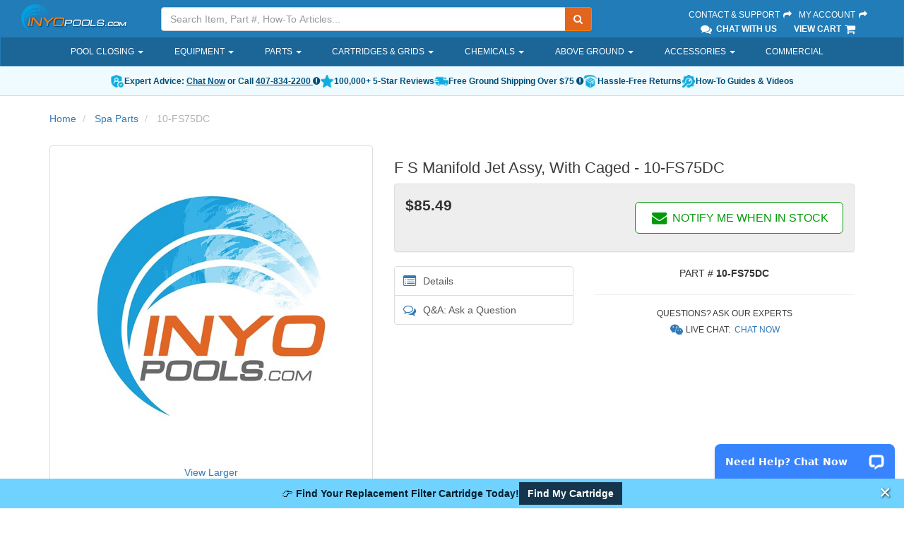

--- FILE ---
content_type: text/html; charset=utf-8
request_url: https://www.inyopools.com/Products/00100028006934.htm
body_size: 73799
content:
    
<!DOCTYPE html>
<html lang="en">
<head>
    <meta charset="utf-8" />
    <link rel="icon" type="image/png" href="/favicon.png">
    <link rel="apple-touch-icon" type="image/png" href="/apple-touch-icon.png">
        <meta name="description" content="10-FS75DC - F S Manifold Jet Assy, With Caged" />
        <meta name="robots" content="index, follow" />
        <link rel="canonical" href="https://www.inyopools.com/Products/00100028006934.htm" />
            
    <meta http-equiv="X-UA-Compatible" content="IE=edge" />
    <meta name="viewport" content="width=device-width, initial-scale=1.0, maximum-scale=1.0, user-scalable=0" />
    
    


    <title>F S Manifold Jet Assy, With Caged - 10-FS75DC - INYOPools.com</title>
    
    <link href="/h2o/App_Templates/BS3/Css/BasicSite?v=ZpWgfmlsed_46N8UeO23o3-r-L9T5ggGF6xVZDLUgok1" rel="stylesheet"/>

    
    
    <link href="/h2o/App_Templates/BS3/Css/ProductCardAndCarousel?v=QbG7Orxt5KtkfyNM-p4K7YNN5XYfDjIKN4uLF07MKRE1" rel="stylesheet"/>

    <link rel="stylesheet" href="https://cdnjs.cloudflare.com/ajax/libs/tiny-slider/2.9.4/tiny-slider.css" />

    <link href="/h2o/App_Templates/BS3/Css/ApronDropdown?v=y9HMnI4_rZT7uo6s6zrRuSFhnZuXDQZbX-TTbcFnJh41" rel="stylesheet"/>



    
    <!--[if lt IE 9]>
    <script src="/h2o/bundles/legacy?v=CqXYebK4-IyZhhv6CMVr3JbOHRqcPPoHkVZsC-ng0ZA1"></script>

    <![endif]-->
    

    <script src="//ajax.googleapis.com/ajax/libs/jquery/3.6.3/jquery.min.js"></script>


    <script type="text/javascript">
        if(typeof jQuery == 'undefined' ) { document.write( '<script type="text/javascript" src="/h2o/Scripts/jquerylocal3?v=yrtgBHzBzBVlRqzNLyzvzTDw3epo5qeXgCkAGYvIIdA1"><\/script>' ); }
    </script>

    
    <script src="/h2o/bundles/corehead?v=p-LwCk0SD043uLDDmLzCU0r7HCPjRMnMR7GOuUjbKzE1"></script>


    
    
    <script src="https://cdnjs.cloudflare.com/ajax/libs/tiny-slider/2.9.4/min/tiny-slider.js"></script>



    
    
    
    <script type="application/ld+json">
        {"@context":"https://schema.org/","@type":"Product","@id":"https://www.inyopools.com/Products/00100028006934.htm","url":"https://www.inyopools.com/Products/00100028006934.htm","name":"F S Manifold Jet Assy, With Caged - 10-FS75DC","description":"10-FS75DC - F S Manifold Jet Assy, With Caged","sku":"10-FS75DC","mpn":"10-FS75DC","image":["https://images.inyopools.com/cloud/webresources/images/inyopools-no-image.jpg"],"offers":{"@type":"Offer","url":"https://www.inyopools.com/Products/00100028006934.htm","priceCurrency":"USD","price":"85.49","seller":{"@type":"Organization","name":"Inyo Pools"},"priceValidUntil":"2026-02-19","itemCondition":"https://schema.org/NewCondition"}}
    </script>



</head>
<body>
    
    
        <script>
            dataLayer.push({"google_tag_params":{"prodid":["6934"],"pagetype":"product","pname":["F S Manifold Jet Assy, With Caged"],"pcat":["Spa Parts"],"pvalue":85.49},"TemplateTheme":"BS3","PageType":"Product","SessionID":"yw2egpveakqjzywcaqbtecz0"});
        </script>
    <script>
        dataLayer.push({"shoppingData":{"Guest":{"Id":null},"Cart":{"CartId":null,"CartItems":[],"CartTotal":0.0,"ItemCount":0}},"confirmedOrder":null,"currentProductId":6934,"currentCategoryPath":null});
    </script>
    
    <!-- Google Tag Manager -->
    <noscript><iframe src="//www.googletagmanager.com/ns.html?id=GTM-M854"
    height="0" width="0" style="display:none;visibility:hidden"></iframe></noscript>
    <script>(function ( w, d, s, l, i ){w[l] = w[l] || []; w[l].push( {'gtm.start':
    new Date().getTime(), event: 'gtm.js'} ); var f = d.getElementsByTagName( s )[0],
                j = d.createElement(s), dl = l != 'dataLayer' ? '&l=' + l : ''; j.async = true; j.src =
                    '//www.googletagmanager.com/gtm.js?id=' + i + dl; f.parentNode.insertBefore(j, f);
        })(window, document, 'script', 'dataLayer', 'GTM-M854');</script>
    <!-- End Google Tag Manager -->

    

























<div id="backdrop"></div>
<div class="fixed-top">
    <header>
        <div class="container-fluid">
            <div class="row">
                <!-- Logo -->
                <div class="hidden-sm hidden-xs col-sm-3 col-lg-2">
                    <div class="logo">
                        <a href="/">
                            <img src="/images/header/inyo-logo-sm.png" alt="Inyopools.com">
                        </a>
                    </div>
                </div>
                <!-- End Logo -->
                <!-- Search Form -->
                <div class="col-lg-6 col-md-5 hidden-sm hidden-xs hidden-print">
                    <div class="inyo-header-grouping">
                        <div class="input-group">
                            <input id="txtSearch" type="text" class="form-control input-search" placeholder="Search Item, Part #, How-To Articles..." />
                            <label hidden for="txtSearch">Search</label>
                            <input id="SearchUrl" type="hidden" aria-hidden="true" value="/SearchResults.aspx?Keywords=" />
                            <span class="input-group-btn">
                                <button id="runSearch" class="btn btn-default no-border-left" type="submit" aria-label="Submit Search"><i class="fa fa-search"></i></button>
                            </span>
                        </div>
                    </div>
                </div>
                <!-- End Search Form -->
                <!-- Secondary Links -->
                <div class="pull-right col-lg-3 col-md-4 hidden-sm hidden-xs">
                    <div class="inyo-header-grouping">
                        <a href="/Support">Contact &amp; Support <i class="fa fa-fw fa-share"></i></a>
                        <a href="https://secure.inyopools.com/Account/MyAccount.aspx">My Account <i class="fa fa-fw fa-share"></i></a><br />
                            <span><a href="javascript:void(0);" class="activatechatwindow"><i class="fa fa-fw fa-lg fa-comments"></i> Chat With Us</a></span>
                        <span><a href="https://secure.inyopools.com/Cart/ViewCart.aspx">View Cart <i class="fa fa-fw fa-lg fa-shopping-cart"></i></a></span>
                    </div>
                </div>
                <!-- End Secondary Links -->
            </div>
        </div>
    </header>

    <!-- Navigation -->
    <nav class="navbar navbar-inverse hidden-print">
        <div class="container main-nav-container">
            <div class="navbar-header">
                <button type="button" class="navbar-toggle collapsed" data-toggle="collapse" data-target="#main-nav">
                    <span class="sr-only">Toggle navigation</span>
                    <span class="icon-bar"></span>
                    <span class="icon-bar"></span>
                    <span class="icon-bar"></span>
                    <span class="button-label">Menu</span>
                </button>

                <!-- logo on mobile view -->
                <a class="navbar-brand-mobile visible-sm visible-xs pull-left" href="/">
                    <img src="/images/header/inyo-logo-sm.png" alt="InyoPools" class="hidden-lg hidden-md img-responsive">
                </a>

                <!-- cart on mobile view -->
                <a class="navbar-cart-mobile visible-sm visible-xs pull-right" href="https://secure.inyopools.com/Cart/ViewCart.aspx">
                    <i class="fa fa-fw fa-3x fa-shopping-cart"></i><span class="mobile-cart-label">Cart</span>
                </a>

                <!-- my account on mobile view -->
                <a class="navbar-myAccount-mobile visible-sm visible-xs pull-right text-center" href="https://secure.inyopools.com/Account/MyAccount.aspx">
                    <i class="fa fa-fw fa-3x fa-user"></i><span class="mobile-myAccount-label">My Account</span>
                </a>
            </div>

            <div id="main-nav" class="collapse navbar-collapse">
                
<ul class="nav navbar-nav">
        <li class="dropdown">
                <a href="/Category/pool-closing-supplies.aspx" class="dropdown-toggle" role="button" aria-expanded="false">
                    Pool Closing
                        <span class="caret"></span>
                </a>
                            <div class="dropdown-arrow"></div>
                <ul class="apron-dropdown dropdown-menu ">


<li class=" dropdown-menu-item">
        <a href="/Category/covers_above_ground_winter.aspx" class="dropdown-toggle apron-dropdown-item" role="button" aria-expanded="false">
            Above Ground Covers
        </a>
</li>


<li class=" dropdown-menu-item">
        <a href="/Category/covers_inground_winter.aspx" class="dropdown-toggle apron-dropdown-item" role="button" aria-expanded="false">
            Inground Covers
        </a>
</li>


<li class=" dropdown-menu-item">
        <a href="/Category/category_covers_safety.aspx" class="dropdown-toggle apron-dropdown-item" role="button" aria-expanded="false">
            Safety Covers
        </a>
</li>


<li class=" dropdown-menu-item">
        <a href="/Category/chemicals_winter.aspx" class="dropdown-toggle apron-dropdown-item" role="button" aria-expanded="false">
            Closing Chemicals
        </a>
</li>


<li class=" dropdown-menu-item">
        <a href="/Category/pool-cover-accessories.aspx" class="dropdown-toggle apron-dropdown-item" role="button" aria-expanded="false">
            Cover Accessories
        </a>
</li>


<li class=" dropdown-menu-item">
        <a href="/Category/pool-winterizing-water-tubes.aspx" class="dropdown-toggle apron-dropdown-item" role="button" aria-expanded="false">
            Water Tubes
        </a>
</li>


<li class=" dropdown-menu-item">
        <a href="/Category/pool-winterizing-air-pillows.aspx" class="dropdown-toggle apron-dropdown-item" role="button" aria-expanded="false">
            Air Pillows
        </a>
</li>


<li class=" dropdown-menu-item">
        <a href="/Category/winter-skimmer-covers.aspx" class="dropdown-toggle apron-dropdown-item" role="button" aria-expanded="false">
            Skimmer Covers
        </a>
</li>


<li class=" dropdown-menu-item">
        <a href="/Category/search_cover_pump.aspx" class="dropdown-toggle apron-dropdown-item" role="button" aria-expanded="false">
            Cover Pumps
        </a>
</li>


<li class=" dropdown-menu-item">
        <a href="/Category/freeze-protect-timers.aspx" class="dropdown-toggle apron-dropdown-item" role="button" aria-expanded="false">
            Freeze Protect Timers
        </a>
</li>


<li class=" dropdown-menu-item">
        <a href="/Category/category_accessories.aspx" class="dropdown-toggle apron-dropdown-item" role="button" aria-expanded="false">
            Cleaning Accessories
        </a>
</li>


<li class=" dropdown-menu-item">
        <a href="/Category/dummy-salt-cells.aspx" class="dropdown-toggle apron-dropdown-item" role="button" aria-expanded="false">
            Dummy Salt Cells
        </a>
</li>
                </ul>
        </li>
        <li class="dropdown">
                <a class="dropdown-toggle" data-toggle="dropdown" role="button" aria-expanded="false">
                    Equipment
                        <span class="caret"></span>
                </a>
                            <div class="dropdown-arrow"></div>
                <ul class="apron-dropdown dropdown-menu ">


<li class="dropdown dropdown-menu-item">
        <a href="/Category/pool-pumps.aspx" class="dropdown-toggle apron-dropdown-item" role="button" aria-expanded="false">
            Pool Pumps
        </a>
                <a href="/ProductListing/inground-pool-pump.aspx" class="apron-dropdown-subitem">
                    Inground
                </a>
                <a href="/ProductListing/pumps_aboveground.aspx" class="apron-dropdown-subitem">
                    Above Ground
                </a>
                <a href="/ProductListing/spa-and-hot-tub-pumps.aspx" class="apron-dropdown-subitem">
                    Spa
                </a>
                <a href="/ProductListing/pool-pumps.aspx" class="apron-dropdown-subitem">
                    All Pumps
                </a>
</li>


<li class="dropdown dropdown-menu-item">
        <a href="/Category/pool-cleaners.aspx" class="dropdown-toggle apron-dropdown-item" role="button" aria-expanded="false">
            Cleaners
        </a>
                <a href="/ProductListing/robotic-pool-cleaners.aspx" class="apron-dropdown-subitem">
                    Robotic
                </a>
                <a href="/ProductListing/suction-pool-cleaners.aspx" class="apron-dropdown-subitem">
                    Suction
                </a>
                <a href="/ProductListing/pressure-side-pool-cleaners.aspx" class="apron-dropdown-subitem">
                    Pressure
                </a>
                <a href="/ProductListing/cordless-pool-cleaners.aspx" class="apron-dropdown-subitem">
                    Cordless
                </a>
                <a href="/ProductListing/cleaner-accessories.aspx" class="apron-dropdown-subitem">
                    Accessories
                </a>
                <a href="/ProductListing/pool-cleaners.aspx" class="apron-dropdown-subitem">
                    All Pool Cleaners
                </a>
</li>


<li class="dropdown dropdown-menu-item">
        <a href="/Category/pool-filters.aspx" class="dropdown-toggle apron-dropdown-item" role="button" aria-expanded="false">
            Pool Filters
        </a>
                <a href="/ProductListing/cartridge-filters.aspx" class="apron-dropdown-subitem">
                    Cartridge
                </a>
                <a href="/ProductListing/search_sand_filters.aspx" class="apron-dropdown-subitem">
                    Sand
                </a>
                <a href="/ProductListing/search_de_filters.aspx" class="apron-dropdown-subitem">
                    D.E.
                </a>
                <a href="/Category/above-ground-pool-pump-And-filter.aspx" class="apron-dropdown-subitem">
                    Above Ground Systems
                </a>
                <a href="/ProductListing/pool-filters.aspx" class="apron-dropdown-subitem">
                    All Filters
                </a>
</li>


<li class="dropdown dropdown-menu-item">
        <a href="/Category/sanitizers_salt_generator.aspx" class="dropdown-toggle apron-dropdown-item" role="button" aria-expanded="false">
            Salt Systems
        </a>
                <a href="/Category/inground-pool-salt-systems.aspx" class="apron-dropdown-subitem">
                    Inground
                </a>
                <a href="/ProductListing/above_ground_pool_sanitizers.aspx" class="apron-dropdown-subitem">
                    Above Ground
                </a>
                <a href="/ProductListing/search_salt_cell.aspx" class="apron-dropdown-subitem">
                    Replacement Cells
                </a>
                <a href="/Category/sanitizers_salt_generator.aspx" class="apron-dropdown-subitem">
                    All Salt Systems
                </a>
</li>


<li class="dropdown dropdown-menu-item">
        <a href="/Category/category_heaters.aspx" class="dropdown-toggle apron-dropdown-item" role="button" aria-expanded="false">
            Heaters
        </a>
                <a href="/Category/inground-pool-heaters.aspx" class="apron-dropdown-subitem">
                    Gas
                </a>
                <a href="/Category/category_heat_pumps.aspx" class="apron-dropdown-subitem">
                    Heat Pumps
                </a>
                <a href="/Category/solar-pool-heaters.aspx" class="apron-dropdown-subitem">
                    Solar
                </a>
                <a href="/Category/category_heaters.aspx" class="apron-dropdown-subitem">
                    All Heaters
                </a>
</li>


<li class="dropdown dropdown-menu-item">
        <a href="/ProductListing/pool-and-spa-lights.aspx" class="dropdown-toggle apron-dropdown-item" role="button" aria-expanded="false">
            Lighting
        </a>
                <a href="/ProductListing/pool-and-spa-lights.aspx" class="apron-dropdown-subitem">
                    Inground
                </a>
                <a href="/Category/above_ground_pool_lights.aspx" class="apron-dropdown-subitem">
                    Above Ground
                </a>
                <a href="/ProductListing/lights_bulbs.aspx" class="apron-dropdown-subitem">
                    LED Bulbs
                </a>
                <a href="/ProductListing/floating-solar-lights-for-pool-and-spa.aspx" class="apron-dropdown-subitem">
                    Solar
                </a>
                <a href="/ProductListing/pool-and-spa-lights.aspx" class="apron-dropdown-subitem">
                    All Pool Lights
                </a>
</li>


<li class="dropdown dropdown-menu-item">
        <a href="/Category/category_valves.aspx" class="dropdown-toggle apron-dropdown-item" role="button" aria-expanded="false">
            Valves
        </a>
                <a href="/Category/diverter-valve-selection.aspx" class="apron-dropdown-subitem">
                    Diverter
                </a>
                <a href="/Category/check-valve-selection.aspx" class="apron-dropdown-subitem">
                    Check
                </a>
                <a href="/ProductListing/valves_multiport.aspx" class="apron-dropdown-subitem">
                    Filter
                </a>
                <a href="/Category/category_valves.aspx" class="apron-dropdown-subitem">
                    All Pool Valves
                </a>
</li>


<li class="dropdown dropdown-menu-item">
        <a href="/Category/category_chlorinators.aspx" class="dropdown-toggle apron-dropdown-item" role="button" aria-expanded="false">
            Chemical Feeders
        </a>
                <a href="/ProductListing/tablet-pool-chlorinators.aspx" class="apron-dropdown-subitem">
                    Tablet Chlorinators
                </a>
                <a href="/ProductListing/chlorinators_floating.aspx" class="apron-dropdown-subitem">
                    Floating Chlorinators
                </a>
                <a href="/Category/category_sanitizers.aspx" class="apron-dropdown-subitem">
                    Alternative Sanitizers
                </a>
                <a href="/Category/category_chlorinators.aspx" class="apron-dropdown-subitem">
                    All Chemical Feeders
                </a>
</li>


<li class="dropdown dropdown-menu-item">
        <a href="/Category/category_controls.aspx" class="dropdown-toggle apron-dropdown-item" role="button" aria-expanded="false">
            Control Panels
        </a>
                <a href="/ProductListing/controls_intermatic.aspx" class="apron-dropdown-subitem">
                    Timers
                </a>
                <a href="/Category/pool-automation.aspx" class="apron-dropdown-subitem">
                    Automation Systems
                </a>
                <a href="/Category/category_controls.aspx" class="apron-dropdown-subitem">
                    All Control Systems
                </a>
</li>


<li class=" dropdown-menu-item">
        <a href="/Category/category_commercial_pool.aspx" class="dropdown-toggle apron-dropdown-item" role="button" aria-expanded="false">
            Commercial
        </a>
</li>


<li class=" dropdown-menu-item">
        <a href="/ProductListing/pool-skimmers.aspx" class="dropdown-toggle apron-dropdown-item" role="button" aria-expanded="false">
            Skimmers
        </a>
</li>


<li class="dropdown dropdown-menu-item">
        <a href="/Category/miscellaneous_main_drains.aspx" class="dropdown-toggle apron-dropdown-item" role="button" aria-expanded="false">
            Main Drains
        </a>
                <a href="/ProductListing/miscellaneous_main_drains.aspx" class="apron-dropdown-subitem">
                    Complete Drains
                </a>
                <a href="/ProductListing/swimming-pool-drain-covers.aspx" class="apron-dropdown-subitem">
                    Drain Covers
                </a>
</li>


<li class=" dropdown-menu-item">
        <a href="/Category/category_slides.aspx" class="dropdown-toggle apron-dropdown-item" role="button" aria-expanded="false">
            Slides
        </a>
</li>


<li class=" dropdown-menu-item">
        <a href="/Category/category_waterfalls.aspx" class="dropdown-toggle apron-dropdown-item" role="button" aria-expanded="false">
            Waterfalls
        </a>
</li>


<li class=" dropdown-menu-item">
        <a href="/Products/44400026090478.htm" class="dropdown-toggle apron-dropdown-item" role="button" aria-expanded="false">
            Inflatable Spa
        </a>
</li>


<li class=" dropdown-menu-item">
        <a href="/ProductListing/clearance-pool-parts-and-equipment.aspx" class="dropdown-toggle apron-dropdown-item" role="button" aria-expanded="false">
            Clearance Products
        </a>
</li>
                </ul>
        </li>
        <li class="dropdown">
                <a href="/Category/pool_parts.aspx" class="dropdown-toggle" role="button" aria-expanded="false">
                    Parts
                        <span class="caret"></span>
                </a>
                            <div class="dropdown-arrow"></div>
                <ul class="apron-dropdown dropdown-menu ">


<li class="dropdown dropdown-menu-item">
        <a href="/Category/pool-pump-manufacturers.aspx" class="dropdown-toggle apron-dropdown-item" role="button" aria-expanded="false">
            Pump Parts
        </a>
                <a href="/category/hayward-pumps.aspx" class="apron-dropdown-subitem">
                    Hayward Pump
                </a>
                <a href="/category/pentair-pumps-parts.aspx" class="apron-dropdown-subitem">
                    Pentair Pump
                </a>
                <a href="/category/sta-rite-pump-parts.aspx" class="apron-dropdown-subitem">
                    Sta-Rite Pump
                </a>
                <a href="/category/jandy-pump-parts.aspx" class="apron-dropdown-subitem">
                    Jandy Pump
                </a>
                <a href="/Category/pool-pump-manufacturers.aspx" class="apron-dropdown-subitem">
                    All Pumps
                </a>
</li>


<li class=" dropdown-menu-item">
        <a href="/Category/category_motors.aspx" class="dropdown-toggle apron-dropdown-item" role="button" aria-expanded="false">
            Replacement Motors
        </a>
</li>


<li class="dropdown dropdown-menu-item">
        <a href="/Category/manufacturer-filter-parts.aspx" class="dropdown-toggle apron-dropdown-item" role="button" aria-expanded="false">
            Filter Parts
        </a>
                <a href="/category/hayward-filter-parts.aspx" class="apron-dropdown-subitem">
                    Hayward Filter
                </a>
                <a href="/category/pentair-filter-parts.aspx" class="apron-dropdown-subitem">
                    Pentair Filter
                </a>
                <a href="/category/sta-rite-filter-parts.aspx" class="apron-dropdown-subitem">
                    Sta-Rite Filter
                </a>
                <a href="/category/jandy-filter-parts.aspx" class="apron-dropdown-subitem">
                    Jandy Filter
                </a>
                <a href="/Category/manufacturer-filter-parts.aspx" class="apron-dropdown-subitem">
                    All Filters
                </a>
</li>


<li class=" dropdown-menu-item">
        <a href="/Category/category_cartridges.aspx" class="dropdown-toggle apron-dropdown-item" role="button" aria-expanded="false">
            Filter Cartridges
        </a>
</li>


<li class=" dropdown-menu-item">
        <a href="/Category/above-ground-pool-parts.aspx" class="dropdown-toggle apron-dropdown-item" role="button" aria-expanded="false">
            Above Ground Parts
        </a>
</li>


<li class=" dropdown-menu-item">
        <a href="/pool_part_cat_Filter_Valve_Parts.aspx" class="dropdown-toggle apron-dropdown-item" role="button" aria-expanded="false">
            Filter Valve Parts
        </a>
</li>


<li class=" dropdown-menu-item">
        <a href="/Category/manufacturer-cleaner-parts.aspx" class="dropdown-toggle apron-dropdown-item" role="button" aria-expanded="false">
            Cleaner Parts
        </a>
</li>


<li class="dropdown dropdown-menu-item">
        <a href="/Category/search_skimmer_basket.aspx" class="dropdown-toggle apron-dropdown-item" role="button" aria-expanded="false">
            Skimmer Parts
        </a>
                <a href="/ProductListing/pool-skimmer-baskets.aspx" class="apron-dropdown-subitem">
                    Baskets
                </a>
                <a href="/ProductListing/pool-skimmer-lids.aspx" class="apron-dropdown-subitem">
                    Lids
                </a>
                <a href="/ProductListing/search_weir.aspx" class="apron-dropdown-subitem">
                    Weir Doors
                </a>
</li>


<li class=" dropdown-menu-item">
        <a href="/pool_part_cat_Heater_Parts.aspx" class="dropdown-toggle apron-dropdown-item" role="button" aria-expanded="false">
            Heater Parts
        </a>
</li>


<li class="dropdown dropdown-menu-item">
        <a href="/Category/manufacturer-salt-system-parts.aspx" class="dropdown-toggle apron-dropdown-item" role="button" aria-expanded="false">
            Salt System Parts
        </a>
                <a href="/category/hayward-salt-system-parts.aspx" class="apron-dropdown-subitem">
                    Hayward System
                </a>
                <a href="/partlisting/pentair-intellichlor" class="apron-dropdown-subitem">
                    Pentair System
                </a>
                <a href="/category/pureline-salt-system-parts.aspx" class="apron-dropdown-subitem">
                    Pureline System
                </a>
                <a href="/category/manufacturer-salt-system-parts.aspx" class="apron-dropdown-subitem">
                    All Systems
                </a>
</li>


<li class=" dropdown-menu-item">
        <a href="/Category/cinderella-aluminum-pool-coping.aspx" class="dropdown-toggle apron-dropdown-item" role="button" aria-expanded="false">
            Inground Coping
        </a>
</li>


<li class=" dropdown-menu-item">
        <a href="/Category/spa_parts.aspx" class="dropdown-toggle apron-dropdown-item" role="button" aria-expanded="false">
            Spa Parts
        </a>
</li>


<li class=" dropdown-menu-item">
        <a href="/Category/pool_parts.aspx" class="dropdown-toggle apron-dropdown-item" role="button" aria-expanded="false">
            View All Parts
        </a>
</li>
                </ul>
        </li>
        <li class="dropdown">
                <a href="/Category/category_cartridges.aspx" class="dropdown-toggle" role="button" aria-expanded="false">
                    Cartridges &amp; Grids
                        <span class="caret"></span>
                </a>
                            <div class="dropdown-arrow"></div>
                <ul class="apron-dropdown dropdown-menu ">


<li class="dropdown dropdown-menu-item">
        <a href="/Category/category_cartridges.aspx" class="dropdown-toggle apron-dropdown-item" role="button" aria-expanded="false">
            Cartridges
        </a>
                <a href="/Category/hayward-cartridge-filter-selection.aspx" class="apron-dropdown-subitem">
                    Hayward
                </a>
                <a href="/Category/pentair-cartridge-filter-selection.aspx" class="apron-dropdown-subitem">
                    Pentair
                </a>
                <a href="/Category/jandy-replacement-cartridge-selections.aspx" class="apron-dropdown-subitem">
                    Jandy
                </a>
                <a href="/Category/sta-rite-replacement-cartridge-selections.aspx" class="apron-dropdown-subitem">
                    Sta-Rite
                </a>
                <a href="/Category/jacuzzi-carvin-replacement-cartridge-selections.aspx" class="apron-dropdown-subitem">
                    Jacuzzi / Carvin
                </a>
                <a href="/Category/waterway-replacement-cartridge-selections.aspx" class="apron-dropdown-subitem">
                    Waterway
                </a>
                <a href="/Category/american-products-replacement-cartridge-selections.aspx" class="apron-dropdown-subitem">
                    American Products
                </a>
                <a href="/Category/category_cartridges.aspx" class="apron-dropdown-subitem">
                    View All
                </a>
</li>


<li class=" dropdown-menu-item">
        <a href="/Category/cartridges_unicel.aspx" class="dropdown-toggle apron-dropdown-item" role="button" aria-expanded="false">
            D.E. Grids
        </a>
</li>
                </ul>
        </li>
        <li class="dropdown">
                <a href="/Category/pool-chemicals.aspx" class="dropdown-toggle" role="button" aria-expanded="false">
                    Chemicals
                        <span class="caret"></span>
                </a>
                            <div class="dropdown-arrow"></div>
                <ul class="apron-dropdown dropdown-menu ">


<li class="dropdown dropdown-menu-item">
        <a href="/productlisting/chemicals_sanitizers.aspx" class="dropdown-toggle apron-dropdown-item" role="button" aria-expanded="false">
            Chlorine
        </a>
                <a href="/Products/22300006057971.htm" class="apron-dropdown-subitem">
                    3" Tablet - 25 lb
                </a>
                <a href="/Products/22300006058060.htm" class="apron-dropdown-subitem">
                    Granular - 25 lb
                </a>
                <a href="/ProductListing/chemicals_sanitizers.aspx" class="apron-dropdown-subitem">
                    All Chlorine
                </a>
</li>


<li class="dropdown dropdown-menu-item">
        <a href="/Category/chemicals_shock.aspx" class="dropdown-toggle apron-dropdown-item" role="button" aria-expanded="false">
            Pool Shock
        </a>
                <a href="/Products/22300006074572.htm" class="apron-dropdown-subitem">
                    Di-Chlor
                </a>
                <a href="/Products/22300006058118.htm" class="apron-dropdown-subitem">
                    Non-Chlorine
                </a>
                <a href="/ProductListing/chemicals_shock.aspx" class="apron-dropdown-subitem">
                    All Pool Shock
                </a>
</li>


<li class="dropdown dropdown-menu-item">
        <a href="/Category/chemicals_watertest.aspx" class="dropdown-toggle apron-dropdown-item" role="button" aria-expanded="false">
            Water Testing
        </a>
                <a href="/Products/44404429090463.htm" class="apron-dropdown-subitem">
                    5-Way Strips
                </a>
                <a href="/Products/00700006032239.htm" class="apron-dropdown-subitem">
                    Salt Strips
                </a>
                <a href="/ProductListing/chemicals_watertest.aspx" class="apron-dropdown-subitem">
                    All Test Kits
                </a>
</li>


<li class=" dropdown-menu-item">
        <a href="/Category/chemicals_balancers.aspx" class="dropdown-toggle apron-dropdown-item" role="button" aria-expanded="false">
            Water Balancers
        </a>
</li>


<li class="dropdown dropdown-menu-item">
        <a href="/Category/clarifiers.aspx" class="dropdown-toggle apron-dropdown-item" role="button" aria-expanded="false">
            Clarifiers
        </a>
                <a href="/Products/14400001040069.htm" class="apron-dropdown-subitem">
                    First Aid
                </a>
                <a href="/ProductListing/clarifiers.aspx" class="apron-dropdown-subitem">
                    All Clarifiers
                </a>
</li>


<li class="dropdown dropdown-menu-item">
        <a href="/Category/category_sanitizers.aspx" class="dropdown-toggle apron-dropdown-item" role="button" aria-expanded="false">
            Chlorine Alternatives
        </a>
                <a href="/Category/natural-chemistry-chemicals.aspx" class="apron-dropdown-subitem">
                    Natural Chemistry
                </a>
                <a href="/Category/sanitizers_del.aspx" class="apron-dropdown-subitem">
                    Ozonators
                </a>
                <a href="/Category/sanitizers_salt_generator.aspx" class="apron-dropdown-subitem">
                    Salt Systems
                </a>
                <a href="/ProductListing/sanitizers_nature2.aspx" class="apron-dropdown-subitem">
                    Natural Purifiers
                </a>
                <a href="/ProductListing/chemicals_pool_frog.aspx" class="apron-dropdown-subitem">
                    Pool Frog
                </a>
                <a href="/Category/category_sanitizers.aspx" class="apron-dropdown-subitem">
                    View All
                </a>
</li>


<li class=" dropdown-menu-item">
        <a href="/Category/algaecide.aspx" class="dropdown-toggle apron-dropdown-item" role="button" aria-expanded="false">
            Algaecide
        </a>
</li>


<li class=" dropdown-menu-item">
        <a href="/Category/chemicals_leisure_time.aspx" class="dropdown-toggle apron-dropdown-item" role="button" aria-expanded="false">
            Spa Chemicals
        </a>
</li>


<li class=" dropdown-menu-item">
        <a href="/Category/chemicals_winter.aspx" class="dropdown-toggle apron-dropdown-item" role="button" aria-expanded="false">
            Winterizing Kits
        </a>
</li>


<li class=" dropdown-menu-item">
        <a href="/Category/pool-chemicals.aspx" class="dropdown-toggle apron-dropdown-item" role="button" aria-expanded="false">
            View All Chemicals
        </a>
</li>
                </ul>
        </li>
        <li class="dropdown">
                <a href="/Category/above_ground_pools.aspx" class="dropdown-toggle" role="button" aria-expanded="false">
                    Above Ground
                        <span class="caret"></span>
                </a>
                            <div class="dropdown-arrow"></div>
                <ul class="apron-dropdown dropdown-menu ">


<li class="dropdown dropdown-menu-item">
        <a href="/Category/above_ground_pools.aspx" class="dropdown-toggle apron-dropdown-item" role="button" aria-expanded="false">
            Pool Kits
        </a>
                <a href="/Category/round-above-ground-pools-size-selection.aspx" class="apron-dropdown-subitem">
                    Round
                </a>
                <a href="/Category/oval-above-ground-pool-size-selection.aspx" class="apron-dropdown-subitem">
                    Oval
                </a>
</li>


<li class="dropdown dropdown-menu-item">
        <a href="/Category/above-ground-pool-parts.aspx" class="dropdown-toggle apron-dropdown-item" role="button" aria-expanded="false">
            Parts
        </a>
                <a href="/Category/top-cap-selections.aspx" class="apron-dropdown-subitem">
                    Top Caps
                </a>
                <a href="/Category/top-rail-pool-shape.aspx" class="apron-dropdown-subitem">
                    Top Rails
                </a>
                <a href="/Category/plate-selections.aspx" class="apron-dropdown-subitem">
                    Top &amp; Bottom Plates
                </a>
                <a href="/Category/rims-selections.aspx" class="apron-dropdown-subitem">
                    Rims &amp; Stabilizers
                </a>
                <a href="/Category/uprights-selections.aspx" class="apron-dropdown-subitem">
                    Uprights
                </a>
</li>


<li class=" dropdown-menu-item">
        <a href="/Category/above-ground-pool-liners.aspx" class="dropdown-toggle apron-dropdown-item" role="button" aria-expanded="false">
            Liners
        </a>
</li>


<li class="dropdown dropdown-menu-item">
        <a href="/Category/liners_accessories.aspx" class="dropdown-toggle apron-dropdown-item" role="button" aria-expanded="false">
            Liner Accessories
        </a>
                <a href="/ProductListing/search_pool_cove.aspx" class="apron-dropdown-subitem">
                    Pool Cove
                </a>
                <a href="/ProductListing/liners_accessories.aspx?Keywords=liner+guard" class="apron-dropdown-subitem">
                    Liner Guard
                </a>
                <a href="/Products/15200015042862.htm" class="apron-dropdown-subitem">
                    Liner Lock
                </a>
                <a href="/Products/00401349034334.htm" class="apron-dropdown-subitem">
                    Liner Vac
                </a>
                <a href="/Products/00100000010575.htm" class="apron-dropdown-subitem">
                    Bead Receiver
                </a>
                <a href="/ProductListing/search_wall_foam.aspx" class="apron-dropdown-subitem">
                    Wall Foam
                </a>
</li>
                </ul>
        </li>
        <li class="dropdown">
                <a href="/Category/category_accessories.aspx" class="dropdown-toggle" role="button" aria-expanded="false">
                    Accessories
                        <span class="caret"></span>
                </a>
                            <div class="dropdown-arrow"></div>
                <ul class="apron-dropdown dropdown-menu ">


<li class="dropdown dropdown-menu-item">
        <a href="/Category/category_accessories.aspx" class="dropdown-toggle apron-dropdown-item" role="button" aria-expanded="false">
            Cleaning
        </a>
                <a href="/ProductListing/accessories_leafskimmers_rakes.aspx" class="apron-dropdown-subitem">
                    Leaf Skimmers
                </a>
                <a href="/ProductListing/accessories_brushes.aspx" class="apron-dropdown-subitem">
                    Brushes
                </a>
                <a href="/ProductListing/search_vacuum_hoses.aspx" class="apron-dropdown-subitem">
                    Vacuum Hoses
                </a>
                <a href="/ProductListing/accessories_vac_heads.aspx" class="apron-dropdown-subitem">
                    Vacuum Heads
                </a>
                <a href="/ProductListing/search_backwash_hose.aspx" class="apron-dropdown-subitem">
                    Backwash Hoses
                </a>
                <a href="/Products/00101349003342.htm" class="apron-dropdown-subitem">
                    Poles
                </a>
                <a href="/Category/category_accessories.aspx" class="apron-dropdown-subitem">
                    All Cleaning Accessories
                </a>
</li>


<li class=" dropdown-menu-item">
        <a href="/Category/accessories_thermometers.aspx" class="dropdown-toggle apron-dropdown-item" role="button" aria-expanded="false">
            Thermometers
        </a>
</li>


<li class="dropdown dropdown-menu-item">
        <a href="/Category/category_ladders_steps.aspx" class="dropdown-toggle apron-dropdown-item" role="button" aria-expanded="false">
            Ladders &amp; Steps
        </a>
                <a href="/Category/inground-ladders.aspx" class="apron-dropdown-subitem">
                    Inground
                </a>
                <a href="/ProductListing/miscellaneous_steps_aboveground.aspx" class="apron-dropdown-subitem">
                    Above Ground
                </a>
</li>


<li class=" dropdown-menu-item">
        <a href="/Category/category_boards.aspx" class="dropdown-toggle apron-dropdown-item" role="button" aria-expanded="false">
            Diving Boards
        </a>
</li>


<li class="dropdown dropdown-menu-item">
        <a href="/Category/category_waterfalls.aspx" class="dropdown-toggle apron-dropdown-item" role="button" aria-expanded="false">
            Water Features
        </a>
                <a href="/Category/pool-waterfalls.aspx" class="apron-dropdown-subitem">
                    Waterfalls
                </a>
                <a href="/ProductListing/waterfalls_floating.aspx" class="apron-dropdown-subitem">
                    Fountains
                </a>
                <a href="/ProductListing/lighting_jandy_laminarjets.aspx" class="apron-dropdown-subitem">
                    Deck Jets
                </a>
                <a href="/Products/14800000074720.htm" class="apron-dropdown-subitem">
                    Bubblers
                </a>
                <a href="/category_waterfalls.aspx" class="apron-dropdown-subitem">
                    All Water Features
                </a>
</li>


<li class=" dropdown-menu-item">
        <a href="/Category/category_toys.aspx" class="dropdown-toggle apron-dropdown-item" role="button" aria-expanded="false">
            Floats &amp; Toys
        </a>
</li>


<li class=" dropdown-menu-item">
        <a href="/Category/miscellaneous_paint.aspx" class="dropdown-toggle apron-dropdown-item" role="button" aria-expanded="false">
            Pool Paint
        </a>
</li>


<li class="dropdown dropdown-menu-item">
        <a href="/Category/category_pool_safety_equipment.aspx" class="dropdown-toggle apron-dropdown-item" role="button" aria-expanded="false">
            Safety Equipment
        </a>
                <a href="/ProductListing/safety_life_ring.aspx" class="apron-dropdown-subitem">
                    Life Hooks
                </a>
                <a href="/ProductListing/safety_life_ring.aspx" class="apron-dropdown-subitem">
                    Life Rings
                </a>
                <a href="/ProductListing/safety_rope.aspx" class="apron-dropdown-subitem">
                    Safety Rope
                </a>
                <a href="/ProductListing/safety_pets.aspx" class="apron-dropdown-subitem">
                    Pet Safety
                </a>
                <a href="/swimming-pool-depth-markers.aspx" class="apron-dropdown-subitem">
                    Depth Markers
                </a>
                <a href="/ProductListing/miscellaneous_safety_turtles.aspx" class="apron-dropdown-subitem">
                    Alarms
                </a>
                <a href="/ProductListing/safety_vacuum_release.aspx" class="apron-dropdown-subitem">
                    Shut Off Systems
                </a>
                <a href="/ProductListing/pool_access_lift.aspx" class="apron-dropdown-subitem">
                    Access Lifts
                </a>
                <a href="/Category/category_pool_safety_equipment.aspx" class="apron-dropdown-subitem">
                    All Safety Equipment
                </a>
</li>


<li class="dropdown dropdown-menu-item">
        <a href="/Category/search_fencing.aspx" class="dropdown-toggle apron-dropdown-item" role="button" aria-expanded="false">
            Fencing
        </a>
                <a href="/ProductListing/fencing_inground.aspx" class="apron-dropdown-subitem">
                    Inground
                </a>
                <a href="/ProductListing/fencing.aspx" class="apron-dropdown-subitem">
                    Above Ground
                </a>
</li>


<li class="dropdown dropdown-menu-item">
        <a href="/Category/category_covers.aspx" class="dropdown-toggle apron-dropdown-item" role="button" aria-expanded="false">
            Covers
        </a>
                <a href="/Category/covers_inground_winter.aspx" class="apron-dropdown-subitem">
                    Inground
                </a>
                <a href="/Category/covers_above_ground_winter.aspx" class="apron-dropdown-subitem">
                    Above Ground
                </a>
                <a href="/Category/search_cover_pump.aspx" class="apron-dropdown-subitem">
                    Cover Pumps
                </a>
                <a href="/Category/covers_above_ground_winter.aspx" class="apron-dropdown-subitem">
                    Solar Reels
                </a>
</li>
                </ul>
        </li>
        <li class="hidden-md">
                <a href="/Category/category_commercial_pool.aspx" class="dropdown-toggle" role="button" aria-expanded="false">
                    Commercial
                </a>
                    </li>
        <li class="hidden-lg hidden-md">
                <a href="/Support.aspx" class="dropdown-toggle" role="button" aria-expanded="false">
                    Contact &amp; Support
                </a>
                    </li>
        <li class="hidden-lg hidden-md">
                <a href="https://secure.inyopools.com/Account/MyAccount.aspx" class="dropdown-toggle" role="button" aria-expanded="false">
                    My Account
                </a>
                    </li>
</ul>
            </div>
        </div>
    </nav>
    <div id="mobile-dropdown-footer"></div>
    <!-- End Navigation -->
    <!-- Mobile Search Form -->
    <div id="mobile-search-wrapper" class="form-group">
        <div class="search-mobile hidden-md hidden-lg col-xs-12 hidden-print">
            <div class="container-fluid">
                <div class="input-group">
                    <input id="mobileTxtSearch" type="text" class="form-control input-search" placeholder="Search Item, Part #, How-To Articles..." />
                    <label hidden for="mobileTxtSearch">Search</label>
                    <span class="input-group-btn">
                        <button class="btn btn-default no-border-left" type="submit" aria-label="Submit Search"><i class="fa fa-search"></i></button>
                    </span>
                </div>
            </div>
        </div>
    </div>
    <!-- End Mobile Search Form -->
</div>

<!-- Begin Valu Prop -->
<div class="value-prop-container--full-width">
    <div class="value-prop value-prop--mobile hidden-md hidden-lg">
        <div class="slider">
            <div>
                <img class="value-prop__img" src="https://ik.imagekit.io/cdcya4smo/expert-advice-3.png?updatedAt=1708608441119">
                <span>Expert Advice: <span class="value-prop__chat" onclick="LiveChatWidget.call('maximize');">Chat Now</span> or Call <a href="tel:+14078342200" class="value-prop__phone">407-834-2200</a></span>
            </div>
            <div>
                <a class="value-prop__link" href="https://www.shopperapproved.com/reviews/inyopools.com" target="_blank" rel="noopener noreferrer">
                    <img class="value-prop__img" src="https://ik.imagekit.io/cdcya4smo/reviews-3.png?updatedAt=1708608441157">
                    <span>100,000+ 5-Star Reviews</span>
                </a>
            </div>
            <div>
                <a class="value-prop__link" href="/shipping.aspx">
                    <img class="value-prop__img" src="https://ik.imagekit.io/cdcya4smo/shipping-3.png?updatedAt=1708608441178">
                    <span>Free Ground Shipping Over $75 (Some Exclusions Apply)</span>
                </a>
            </div>
            <div>
                <a class="value-prop__link" href="/return.aspx">
                    <img class="value-prop__img" src="https://ik.imagekit.io/cdcya4smo/returns-3.png?updatedAt=1708608441150">
                    <span>Hassle-Free Returns</span>
                </a>
            </div>
            <div>
                <a class="value-prop__link" href="/blog">
                    <img class="value-prop__img" src="https://ik.imagekit.io/cdcya4smo/how-to-3.png?updatedAt=1708608441133">
                    <span>How-To Guides & Videos</span>
                </a>
            </div>
        </div>
    </div>
    <div class="value-prop value-prop--desktop hidden-sm hidden-xs">
        <div>
            <img class="value-prop__img" src="https://ik.imagekit.io/cdcya4smo/expert-advice-3.png?updatedAt=1708608441119">
            <span>
                Expert Advice:
                <span class="value-prop__chat" onclick="LiveChatWidget.call('maximize');">Chat Now</span>
                or Call
                <a href="tel:+14078342200" class="value-prop__phone" data-toggle="popover" data-content="Hold times are longer than usual due to high call volume. Thank you for your patience.">
                    407-834-2200&nbsp;<i class="fa fa-exclamation-circle" aria-hidden="true"></i>
                </a>
            </span>
        </div>
        <div>
            <a class="value-prop__link" href="https://www.shopperapproved.com/reviews/inyopools.com" target="_blank" rel="noopener noreferrer">
                <img class="value-prop__img" src="https://ik.imagekit.io/cdcya4smo/reviews-3.png?updatedAt=1708608441157">
                <span class="value-prop-full-text">100,000+ 5-Star Reviews</span>
                <span class="value-prop-condensed-text">100K 5-Star Reviews</span>
            </a>
        </div>
        <div>
            <a class="value-prop__link" href="/shipping.aspx">
                <img class="value-prop__img" src="https://ik.imagekit.io/cdcya4smo/shipping-3.png?updatedAt=1708608441178">
                <span data-toggle="popover" data-html="true" data-content="<div>LTL Truck Shipping is $74.95.<div/><div>Free ground shipping offer excludes UT, ID, SD, MT, ND, WY, HI, AK.</div><div>Select large items may have a $15 ground fee.</div>">
                    <span class="value-prop-full-text">Free Ground Shipping Over $75</span>
                    <span class="value-prop-condensed-text">Free Ground Shipping $75+</span>
                    <i class="fa fa-exclamation-circle" aria-hidden="true"></i>
                </span>
            </a>
        </div>
        <div>
            <a class="value-prop__link" href="/return.aspx">
                <img class="value-prop__img" src="https://ik.imagekit.io/cdcya4smo/returns-3.png?updatedAt=1708608441150">
                <span>Hassle-Free Returns</span>
            </a>
        </div>
        <div>
            <a class="value-prop__link" href="/blog">
                <img class="value-prop__img" src="https://ik.imagekit.io/cdcya4smo/how-to-3.png?updatedAt=1708608441133">
                <span>How-To Guides & Videos</span>
            </a>
        </div>
    </div>
</div>
<!-- End Valu Prop -->

<div id="full-width-banner">
    
</div>

<div class="container main-container">
    <!-- Top Breadcrumb-->

<ol class="breadcrumb hidden-print">


        
            <li>
                <a href="/">Home</a>
            </li>
        
        
            <li>
                <a href="/Category/spa_parts.aspx">Spa Parts</a>
            </li>
        
        
            <li class="active">
                10-FS75DC
            </li>
        
</ol>    <div class="row">
        <div class="col-md-12">

            <noscript>
                <div class="alert alert-error">
                    <i class="icon-exclamation-sign icon-large"></i>
                    <strong> It appears that your browser has JavaScript disabled:</strong><br />To provide the best experience on our website, we require your browser to have JavaScript enabled.<br />
                    Here are the <a href="https://www.enable-javascript.com/" target="_blank">instructions for how to enable JavaScript in your web browser</a>.<br />
                    Once you've enabled Javascript, please refresh this page.
                    <br /><br />
                    Or give us a call at 407-834-2200, and we would be happy to take your order by phone.
                </div>
            </noscript>

            










<!-- Start Product Details-BS3 -->
<div class="section inyo-product" id="top">
    <div>

        <!-- show message to user that their product submission was successful-->

        <div class="row">
            <!-- Start Mobile Title -->
            <div id="mobile-title" class="col-xs-12 hidden-md hidden-lg">
                <!-- Model # -->
                    <div class="col-xs-12">
                        <span id="modelpartno-mobile">Part #&nbsp;<strong><span>10-FS75DC</span></strong></span>
                    </div>
                <!-- Rating -->
                <!-- Product Name -->
                <div class="col-xs-12">
                    <h1 class="smaller product-name">
                        <span>F S Manifold Jet Assy, With Caged - 10-FS75DC</span>
                    </h1>
                </div>
            </div>
            <!-- End Mobile Title -->
            <!-- Start Carousel -->
            <div class="col-md-5">
                <div class="row hidden-md hidden-lg carousel-panel"></div>

                <div class="img-thumbnail">
                    
<div id="d754b702dc78469a8c190f0e5f7d0321" class="carousel slide" data-ride="carousel" data-interval="false">

    <!-- Wrapper for slides -->
    <div class="carousel-inner" role="listbox">
            <div class="item active">

                    <div data-type="image">
                        <a class="carousel-link-button" data-toggle="modal" data-target="#CarouselModal" data-uri="/Product/AssetCarousel/10-FS75DC?Index=0" href="javascript:void(0);">
                            <img alt="F S Manifold Jet Assy, With Caged - 10-FS75DC" class="img-responsive center-block" src="https://images.inyopools.com/cloud/webresources/images/inyopools-no-image.jpg?format=jpg&amp;scale=both&amp;anchor=middlecenter&amp;autorotate=true&amp;mode=pad&amp;width=650&amp;height=650" title="F S Manifold Jet Assy, With Caged - 10-FS75DC" />
                        </a>
                    </div>

                    <div class="enlarge-button hidden-xs text-center">
                        <a data-toggle="modal" data-target="#CarouselModal" data-uri="/Product/AssetCarousel/10-FS75DC?Index=0" href="javascript:void(0);">View Larger</a>
                    </div>

            </div>
    </div>

    <!-- Carousel Controls -->
</div>
                </div>

            </div>


            <!-- Start Product Info. -->
            <div class="col-md-7">
                <div class="row">
                    <div class="hidden-xs hidden-sm col-md-12">
                        <h1 class="smaller">
                            <span>F S Manifold Jet Assy, With Caged - 10-FS75DC</span>
                        </h1>
                    </div>
                </div>

                <!-- Start Product Info. -->
                <div class="row">

                    <div class="col-md-12">
                        <div class="row">

                            <div class="col-md-12">
                                <div class="panel panel-default cart-offer">
                                    <div class="panel-body">
                                        <div class="row">
                                                <div>
                                                    <div class="col-xs-4 col-sm-3 col-md-3">
                                                        <p id="productOffer-container" class="lead">
                                                            <strong>
                                                                <span id="productOffer">
                                                                    <span>$85.49</span>
                                                                </span>
                                                            </strong>
                                                        </p>
                                                    </div>
                                                        <div class="col-xs-12 col-md-6 col-md-offset-3">
                                                            <h5 id="OutOfStock">
                                                                <span>
                                                                    <link href="https://schema.org/OutOfStock">
                                                                </span>
                                                                <a id="NotifyMeWhenInStock" class="btn btn-block btn-lg btn-success btn-outline-success" data-toggle="modal"
                                                                   data-uri="//secure.inyopools.com/Product/Availability/Request/10-FS75DC" data-target="#CarouselModal" href="javascript:void(0);">
                                                                    <i class="fa fa-envelope fa-fw fa-lg"></i>&nbsp;NOTIFY ME WHEN IN STOCK
                                                                </a>
                                                            </h5>
                                                        </div>
                                                </div>
                                                                                    </div>
                                    </div>
                                </div>
                            </div>

                        </div>
                    </div>

                    <!-- start Resource Links -->
                    <div class="col-md-5 hidden-xs hidden-sm inyo-resource-links">
                        <div class="list-group">
                            <a href="#details" class="list-group-item" data-accordion="#collapseProductDetails">
                                <i class="fa fa-list-alt fa-fw fa-lg text-primary"></i>
                                <span class="link-title">Details</span>
                            </a>
                            <a title="Click here to ask a question regarding F S Manifold Jet Assy, With Caged - 10-FS75DC" data-toggle="modal" data-target="#CarouselModal" data-uri="//secure.inyopools.com/Product/Question/Ask/10-FS75DC" class="list-group-item">
                                <i class="fa fa-comments-o fa-fw fa-lg text-primary"></i>
                                <span class="link-title">Q&amp;A: Ask a Question</span>
                            </a>
                                                                                                                                                                                                </div>
                    </div>

                    <div class="col-md-7 text-center">
                            <p id="modelpartno" class="hidden-xs hidden-sm text-uppercase">Part #&nbsp;<strong><span>10-FS75DC</span></strong></p>



                            <hr class="hidden-xs hidden-sm" />

                        <div class="hidden-xs hidden-sm text-uppercase">
                            <h6> Questions? Ask Our Experts</h6>
                            <h6>
                                <i class="-square fa fa-fw fa-lg fa-wechat text-primary"></i>&nbsp;Live Chat:&nbsp;
                                <span class="text-muted">
                                    <a href="javascript:void(0);" class="activatechatwindow">Chat Now</a>
                                </span>
                            </h6>
                        </div>

                    </div>

                </div>
            </div>
        </div>
        <hr>

        <section>
            <div class="row">

                <div class="col-md-12">

                    <div class="panel-group" id="accordion" role="tablist" aria-multiselectable="true">


                        <!--start Product Details-->
                        <div class="panel panel-default">
                            <a id="details"></a>
                            <a class="panel-heading btn btn-block collapse-button" role="tab" id="headingProductDetails" data-toggle="collapse" data-parent="#accordion" href="#collapseProductDetails" aria-expanded="true" aria-controls="collapseProductDetails">
                                <h2 class="h4 panel-title text-left">
                                    <i class="hidden-md hidden-lg fa fa-list-alt fa-fw fa-lg text-primary"></i>
                                    Details
                                    <i class="indicator hidden-md hidden-lg fa fa-fw fa-plus-circle pull-right"></i>
                                </h2>
                            </a>

                            <div id="collapseProductDetails" class="panel-collapse collapse in" role="tabpanel" aria-labelledby="headingProductDetails" data-scroll-to="#details">
                                <div class="panel-body">
                                    <span class="back-to-top">
                                        <a href="javascript:void(0);" title="Back To Top" class="pull-right"><small>Top</small><i class="fa fa-arrow-circle-up fa-fw fa-pull-left text-primary"></i></a>
                                    </span>
                                    <div class="row">
                                        <div class="col-sm-11">
                                                <p class="text-uppercase"><span class="label label-grey">Part #</span>&nbsp;<span>10-FS75DC</span></p>






                                        </div>
                                    </div>

                                    <h3 class="h4">Product Description</h3>

                                    


                                </div>
                            </div>
                        </div>

                        <!-- start Q&A -->
                        <div class="panel panel-default">
                            <a id="qa"></a>
                            <a class="panel-heading btn btn-block collapse-button" role="tab" id="headingQA" data-toggle="collapse" data-parent="#accordion" href="#collapseQA" aria-expanded="false" aria-controls="collapseQA">
                                <h2 class="h4 panel-title text-left">
                                    <i class="fa fa-comments fa-fw fa-lg text-primary hidden-md hidden-lg"></i>
                                    Q&amp;A
                                    <small class="hidden-md hidden-lg">(0)</small>
                                    <i class="indicator hidden-md hidden-lg fa fa-fw fa-plus-circle pull-right"></i>
                                </h2>
                            </a>
                            <div id="collapseQA" class="panel-collapse collapse in" role="tabpanel" aria-labelledby="headingQA" data-scroll-to="#qa">
                                <div class="panel-body">
                                    <span class="back-to-top">
                                        <a href="javascript:void(0);" title="Back To Top" class="pull-right"><small>Top</small><i class="fa fa-arrow-circle-up fa-fw fa-pull-left text-primary"></i></a>
                                    </span>

                                    <div class="row top-ask-question">
                                        <div class="col-md-11">

                                            <a class="btn btn-primary" title="Ask a question regarding F S Manifold Jet Assy, With Caged - 10-FS75DC" data-toggle="modal" data-uri="//secure.inyopools.com/Product/Question/Ask/10-FS75DC" data-target="#CarouselModal" href="javascript:void(0);">
                                                Ask A Question
                                            </a>
                                        </div>
                                    </div>

                                    
                                </div>
                            </div>
                        </div>

                        <!-- start DIY Stories -->
                        <div class="panel panel-default">
                            <a id="diy"></a>
                            <a class="panel-heading btn btn-block collapse-button" role="tab" id="headingDiy" data-toggle="collapse" data-parent="#accordion" href="#collapseDiy" aria-expanded="false" aria-controls="collapseDiy">
                                <h2 class="h4 panel-title text-left">
                                    <i class="fa fa-wrench fa-fw fa-lg text-primary hidden-md hidden-lg"></i>
                                    Do-It-Yourself Stories
                                    <small class="hidden-md hidden-lg">(0)</small>
                                    <i class="indicator hidden-md hidden-lg fa fa-fw fa-plus-circle pull-right"></i>
                                </h2>
                            </a>
                            <div id="collapseDiy" class="panel-collapse collapse in" role="tabpanel" aria-labelledby="headingDiy" data-scroll-to="#diy">
                                <div class="panel-body">
                                    <span class="back-to-top">
                                        <a href="javascript:void(0);" title="Back To Top" class="pull-right"><small>Top</small><i class="fa fa-arrow-circle-up fa-fw fa-pull-left text-primary"></i></a>
                                    </span>

                                    <div class="row" style="margin-bottom:30px">
                                        <div class="col-md-11">

                                            <a class="btn btn-primary" title="Write a DIY Story regarding F S Manifold Jet Assy, With Caged - 10-FS75DC" href="https://secure.inyopools.com/Product/WriteDoItYourselfStory/10-FS75DC">
                                                Write A DIY Story
                                            </a>
                                        </div>
                                    </div>

                                    
                                </div>
                            </div>
                        </div>



                        <!-- start Customer Reviews -->

                        <!-- start Docs -->

                        <!-- start Parts -->

                        <!-- start Product How To's -->

                        <!-- start Related Products -->
                    </div>
                    <!--End Accordion -->
                </div>
            </div>
        </section>
    </div>

    <!-- Hidden Uri fields -->
    <input id="IsReviewHelpfulUri_LinkUri" name="IsReviewHelpfulUri.LinkUri" type="hidden" value="https://secure.inyopools.com/h2o/product/IsReviewHelpful" />
    <input id="IsDiyStoryHelpfulUri_LinkUri" name="IsDiyStoryHelpfulUri.LinkUri" type="hidden" value="https://secure.inyopools.com/h2o/product/IsDiyStoryHelpful" />

    <!-- Modal-->
    <div class="modal fade inyo-modal" id="CarouselModal" tabindex="-1" role="dialog">
        <div class="modal-dialog modal-lg">
            <div class="modal-content">
                <div class="modal-body">
                    <div class="row">
                        <div class="col-sm-12">
                            <button type="button" class="close pull-left" data-dismiss="modal" aria-label="Close"><span aria-hidden="true">&times;</span></button>
                        </div>
                    </div>
                    <div>
                        <iframe></iframe>
                    </div>
                </div>
            </div>
        </div>
    </div>

</div>
<!-- End Product Details-BS3 -->

        </div>
    </div>
</div>
<footer>
    <div class="container hidden-print">
        <div class="row">
            <div class="col-sm-6 col-md-3">
                <div class="column">
                    <h4>Most Popular</h4>
                    <ul>
                        <li><a href="/Category/category_covers.aspx">Swimming Pool Covers</a></li>
                        <li><a href="/Category/category_lighting.aspx">Swimming Pool Lighting</a></li>
                        <li><a href="/category_waterfalls.aspx">Pool Waterfalls</a></li>
                        <li><a href="/Category/sanitizers_salt_generator.aspx">Salt Chlorine Generators</a></li>
                        <li><a href="/Category/category_motors.aspx">Pool Pump Motors</a></li>
                    </ul>
                </div>
            </div>
            <div class="col-sm-6 col-md-3">
                <div class="column">
                    <h4>Resources</h4>
                    <ul>
                        <li><a href="/swimming-pool-calculations.aspx">Calculations</a></li>
                        <li><a href="/poolanswers.aspx">Pool Answers</a></li>
                        <li><a href="/Content/manufacturers.aspx">Manufacturers</a></li>
                        <li><a href="/owners_manual.aspx">Owner's Manuals</a></li>
                        <li><a href="/privacy.aspx">Privacy Policy</a></li>
                        <li><a href="/accessibility.aspx">Accessibility</a></li>
                    </ul>
                </div>
            </div>
            <div class="col-sm-6 col-md-3">
                <div class="column">
                    <h4>Customer Help</h4>
                    <ul>
                        <li><a href="/about-inyo">About INYO</a></li>
                        <li><a href="/shipping.aspx">Shipping</a></li>
                        <li><a href="/cancellation.aspx">Cancellation</a></li>
                        <li><a href="/return.aspx">Return Policy</a></li>
                        <li><a href="/warranty_policy.aspx">Warranty Policy</a></li>
                        <li><a href="/Content/recall.aspx">Recall</a></li>
                        <li><a href="/terms.aspx">Terms &amp; Conditions</a></li>
                    </ul>
                </div>
            </div>
            <div class="col-sm-6 col-md-3">
                <div class="column">
                    <h4>Social Pool</h4>
                    <ul class="social">
                        <li><a href="/blog">Blog</a></li>
                        <li><a href="https://forum.inyopools.com/">Forum</a></li>
                        <li><a href="https://www.facebook.com/inyopools">Facebook</a></li>
                        <li><a href="https://twitter.com/inyopools">Twitter</a></li>
                        <li><a href="https://www.youtube.com/user/InyoPoolsCom">YouTube</a></li>
                    </ul>
                </div>
            </div>
        </div>
    </div>
    <div class="navbar-inverse text-center copyright">
        Copyright &copy; 2026 INYOpools All rights reserved
    </div>
</footer>
    

    <script src="/h2o/bundles/basicsite3?v=P9IrEFSYYo_4l7QNO7_QzoiNp-FeYNgzx9ipcq4z3kI1"></script>


    
    
    <script src="/h2o/bundles/accordion?v=8kTMDSybfLhNi1OCqx1xTWX77pCNuRv5ir_J6TuvzPo1"></script>

    <script src="/h2o/bundles/product?v=zfsh9jyk_IYTSlWnBgRjwrkGtd1vbAafv9d4xx0lgQ81"></script>

    <script src="/h2o/bundles/modal?v=nrxbfH7GnmAVtzfmPTWv-QpL5715_B6-FLv5QD85j2M1"></script>

    
<script src="/h2o/bundles/assetcarousel?v=xUdg-Ui376G1tRYLJLnE2Js1WMXbcmHynBSIWY98UUo1"></script>

<script type="text/javascript" src="//www.youtube.com/iframe_api"></script>
<script type="text/javascript" src="//fast.wistia.com/assets/external/E-v1.js"></script>
    <script type="text/javascript">
        jQuery(document).ready(function () {
            Inyo_Product.Initialize();
            Inyo_Accordion.SetToggleClass( "fa-plus-circle", "fa-minus-circle" );
            Inyo_AssetCarousel.Initialize( false );

            // Scroll to the alternate products section when the link is clicked
            $('a[href^="#alternateProducts"]').on('click', function (e) {
                e.preventDefault();

                var targetId = $(this).attr('href');
                var $anchor = $(targetId);
                var $collapse = $('#collapseAlternateProducts');

                if ($anchor.length === 0 || $collapse.length === 0)
                    return;

                // Scroll to anchor first
                var offset = $anchor.offset().top - 160;
                $('html, body').animate({ scrollTop: offset }, 600, function () {
                    // Then expand the panel if not already open
                    if (!$collapse.hasClass('in')) {
                        $collapse.collapse('show');
                    }
                });
            });
        });
    </script>



</body>
</html>

--- FILE ---
content_type: text/javascript
request_url: https://s3.amazonaws.com/cdn.barilliance.com/inyopools.com/cbar.js.php
body_size: 130477
content:

//<script>

try {
	// prevent multiple load
	if (typeof cbar_scraper_start === 'undefined') {
		if (typeof window.cbar_loaded === 'undefined') {
			window.cbar_loaded = true; 
		} else {
			throw {
				name: "dontsend", 
				message: "cbar_already_loaded", 
				stack: ""
			};
		}
	}


/* Fixing chrome highlighting */
var cbar_version = '1768142048';
var cbar_url = window.location.href;
var cbar_url_en = encodeURIComponent(cbar_url);
var cbar_dynamic_url = 'https://www.barilliance.net/';
var cbar_static_url = 'https://static.barilliance.com/';
var cbar_userimages = 'https://userimages.barilliance.com/';
var cbar_cp_show = false;
var cbar_shortlist_show = false;
var cbar_quiet = false;
var cbar_debug = 1;
var cbar_debug_show = false;
var cbar_startearly = false;
var cbar_md = false;
var cbar_ro = false;
var cbar_force_li = false;
var cbar_cid = '';
var cbar_pid2cid = '';
var cbar_cname = '';
var cbar_c_from_p = false;
var cbar_cat_cids = [];
var cbar_cat_level  = 0;
var cbar_cids_cur = '';
var cbar_cids_p = '';
var cbar_cats_l = [];
var cbar_cats_c = [];
var cbar_lnk = 5;
var cbar_pid = '';
var cbar_masterid = '';
var cbar_platform_id = '';
var cbar_qty = 1;
var cbar_results = null;
var cbar_sid = 0;
var cbar_uid;
var cbar_pic = '';
var cbar_name = '';
var cbar_purl = '';
var cbar_auto_curl = '';
var cbar_auto_cname = '';
var cbar_auto_curl_p = '';
var cbar_catmode = 1;
var cbar_pri = '';
var cbar_is_pur = false;
var cbar_is_checkout = false;
var cbar_pur_pids = [];
var cbar_pur_qtys = [];
var cbar_pur_imgs = [];
var cbar_pur_names = [];
var cbar_pur_urls = [];
var cbar_pur_prices = [];
var cbar_pur_subttls = [];
var cbar_pur_xtr1s = [];
var cbar_pur_xtr2s = [];
var cbar_pur_xtr3s = [];
var cbar_pur_xtr4s = [];
var cbar_pur_add = false;
var cbar_pur_pid_add = '';
var cbar_pur_qty_add = 0;
var cbar_crt = '';
var cbar_crst = '';
var cbar_crtn = '';
var cbar_shp = '';
var cbar_pur_com = false;
var cbar_pur_mode = 0;
var cbar_home = false;
var cbar_4U = false;
var cbar_other = false;
var cbar_brand = false;
var cbar_encode = false; //false means utf-8
var cbar_block_bt = false;
var cbar_cookiedomain = '';
var cbar_user_attributes = {};
var cbar_user_attribute = {};
var cbar_product_attributes = {};
var cbar_del_user_attributes = {};
var cbar_del_product_attributes = {};
var cbar_userinfo = {};
var cbar_numicons1 = 6;
var cbar_numicons2 = 4;
var cbar_pagetype = 'U';
var cbar_log = '';
var cbar_elog = '';
var cbar_logg = '';
var cbar_oos = 2;
var cbar_norecs = null;
var cbar_oos_page = 0;
var cbar_auto_oos = false;
var cbar_fl1 = null;
var cbar_fl1_html = '';
var cbar_ipuid_save = false;
var cbar_ipuid_get = false;
var cbar_extra1 = '';
var cbar_extra2 = '';
var cbar_extra3 = '';
var cbar_xtxt = '';
var cbar_filter_val = '';
var cbar_flow = '';
var cbar_num_widgets = 2;
var cbar_search = '';
var cbar_ctr1 = 0;
var cbar_ctr2 = 0;
var cbar_ctr3 = 0;
var cbar_liX = 1;
var cbar_liP = 1;
var cbar_liL = 1;

var cbar_widget_show = false;
var cbar_widget_to_draw = 0; //1,2,0 = all
var cbar_widget = false;
var cbar_w_template_head = [];
var cbar_w_item_template = [];
var cbar_w_linebreak_template = [];
var cbar_w_iconsperline = [];
var cbar_w_template_bottom = [];
var cbar_w_anchor = [];
var cbar_w_insert_where = []; // 0=after 1=before 2=child 3= overwrite
var cbar_w_title_len = 199;
var cbar_w_scrollbuttons = [];
var cbar_w_numshowicons = [];
var cbar_w_next_html = [];
var cbar_w_prev_html = [];

// internal
var cbar_preview_sid ='';
var cbar_preview_rules_bytag='';
var cbar_preview_rules = '';
var cbar_preview_variation = '';
var cbar_preview_widgets = '';
var cbar_preview_live = false;
var cbar_actual_rule_ids = [];
var cbar_datajs = 'data.js.php';
var rule_title_index = [];
var cbar_recstep_titles = [];
//var cbar_new_mode = false;
var cbar_suppress_rules = [];
var cbar_data_params = '';
var cbar_lvt = 0;
var cbar_sess = 0;
var cbar_sess_pv = 0;
var cbar_date = new Date();
var cbar_ban_resizetimeout = 0;
var cbar_ban_scrolltimeout = 0;
var cbar_banners = [];
var cbar_coups = [];
var cbar_e_input = [];
var cbar_e_last = '';
var cbar_e_com = false;
var cbar_e_checkbox = [];
var cbar_cou_input = '';
var cbar_cou_in_cart = false;
var cbar_rules_str = '';
var cbar_popups = [];
var cbar_pop_scrolltimeout = 0;
var cbar_trust_outdiv_css = 'position:absolute';
var cbar_subproducts_attrib = '';
var cbar_zindex = 2000000000; 
var cbar_alreadyrunflag = false; //flag to indicate whether target function has already been run
var cbar_readyBound = false;
var cbar_isReady = false;
var cbar_use_cookies = false;
window.cbar_globals = [];

var cbarApp = {
	appDomain: 'https://app.barilliance.com',
	asyncDatajs: true,
	cartMonitorInitiated: false,
	categoryProductsCache: null,
	clickMonitor: {"enabled":true,"fastReport":true,"analyticsMode":false,"groupingStrategy":"lf","hashingConfig":[],"partnerLogo":""},
	closeButtons: {},
	emailCaptureDebug: {},
	fixReferrer: false,
	gaClickEvents: {},
	gaEvents: {},
	isPageviewCompleted: false,
	isWhiteLable: false,
	maxWidgetSlots: 12,
	monitorPageClicks: false,
	noPageReload: false,
	previewBoxId: 'cbar-prev-msg-div',
	recsAttributes: {},
	ruleVariations: {},
	ruleSuppressed: {},
	timers: {},
	var2urlParam: {
		cbar_auto_cname: 'acname',
		cbar_auto_curl: 'acurl',
		cbar_auto_curl_p: 'acurl_p',
		cbar_cid: 'cid',
		cbar_crst: 'crst',
		cbar_crt: 'crt',
		cbar_crtn: 'crtn',
		cbar_elog: 'elo',
		cbar_extra1: 'xtr1',
		cbar_extra2: 'xtr2',
		cbar_extra3: 'xtr3',
		cbar_extra4: 'xtr4',
		cbar_filter_val: 'fltr',
		cbar_log: 'lo',
		cbar_logg: 'logg',
		cbar_masterid: 'master_str',
		cbar_misc: 'misc',
		cbar_name: 'name',
		cbar_oos: 'oos',
		cbar_pic: 'pic',
		cbar_pid2cid: 'pid2cid',
		cbar_platform_id: 'platform_id',
		cbar_pri: 'pri',
		cbar_purl: 'purl',
		cbar_shp: 'shp',
		cbar_subproducts_attrib: 'subattr',
		cbar_xtxt: 'xtxt'
	}
};

/*! Sizzle v1.9.4-pre | (c) 2013 jQuery Foundation, Inc. | jquery.org/license
*/(function(e,t){function n(e,t,n,r){var o,i,u,l,a,c,f,s,h,g;if((t?t.ownerDocument||t:F)!==R&&I(t),t=t||R,n=n||[],!e||"string"!=typeof e)return n;if(1!==(l=t.nodeType)&&9!==l)return[];if($&&!r){if(o=vt.exec(e))if(u=o[1]){if(9===l){if(i=t.getElementById(u),!i||!i.parentNode)return n;if(i.id===u)return n.push(i),n}else if(t.ownerDocument&&(i=t.ownerDocument.getElementById(u))&&O(t,i)&&i.id===u)return n.push(i),n}else{if(o[2])return et.apply(n,t.getElementsByTagName(e)),n;if((u=o[3])&&E.getElementsByClassName&&t.getElementsByClassName)return et.apply(n,t.getElementsByClassName(u)),n}if(E.qsa&&(!q||!q.test(e))){if(s=f=k,h=t,g=9===l&&e,1===l&&"object"!==t.nodeName.toLowerCase()){for(c=p(e),(f=t.getAttribute("id"))?s=f.replace(xt,"\\$&"):t.setAttribute("id",s),s="[id='"+s+"'] ",a=c.length;a--;)c[a]=s+d(c[a]);h=pt.test(e)&&t.parentNode||t,g=c.join(",")}if(g)try{return et.apply(n,h.querySelectorAll(g)),n}catch(m){}finally{f||t.removeAttribute("id")}}}return x(e.replace(ct,"$1"),t,n,r)}function r(){function e(n,r){return t.push(n+=" ")>T.cacheLength&&delete e[t.shift()],e[n]=r}var t=[];return e}function o(e){return e[k]=!0,e}function i(e){var t=R.createElement("div");try{return!!e(t)}catch(n){return!1}finally{t.parentNode&&t.parentNode.removeChild(t),t=null}}function u(e,t){for(var n=e.split("|"),r=e.length;r--;)T.attrHandle[n[r]]=t}function l(e,t){var n=t&&e,r=n&&1===e.nodeType&&1===t.nodeType&&(~t.sourceIndex||Q)-(~e.sourceIndex||Q);if(r)return r;if(n)for(;n=n.nextSibling;)if(n===t)return-1;return e?1:-1}function a(e){return function(t){var n=t.nodeName.toLowerCase();return"input"===n&&t.type===e}}function c(e){return function(t){var n=t.nodeName.toLowerCase();return("input"===n||"button"===n)&&t.type===e}}function f(e){return o(function(t){return t=+t,o(function(n,r){for(var o,i=e([],n.length,t),u=i.length;u--;)n[o=i[u]]&&(n[o]=!(r[o]=n[o]))})})}function s(){}function p(e,t){var r,o,i,u,l,a,c,f=U[e+" "];if(f)return t?0:f.slice(0);for(l=e,a=[],c=T.preFilter;l;){(!r||(o=ft.exec(l)))&&(o&&(l=l.slice(o[0].length)||l),a.push(i=[])),r=!1,(o=st.exec(l))&&(r=o.shift(),i.push({value:r,type:o[0].replace(ct," ")}),l=l.slice(r.length));for(u in T.filter)!(o=mt[u].exec(l))||c[u]&&!(o=c[u](o))||(r=o.shift(),i.push({value:r,type:u,matches:o}),l=l.slice(r.length));if(!r)break}return t?l.length:l?n.error(e):U(e,a).slice(0)}function d(e){for(var t=0,n=e.length,r="";n>t;t++)r+=e[t].value;return r}function h(e,t,n){var r=t.dir,o=n&&"parentNode"===r,i=j++;return t.first?function(t,n,i){for(;t=t[r];)if(1===t.nodeType||o)return e(t,n,i)}:function(t,n,u){var l,a,c,f=z+" "+i;if(u){for(;t=t[r];)if((1===t.nodeType||o)&&e(t,n,u))return!0}else for(;t=t[r];)if(1===t.nodeType||o)if(c=t[k]||(t[k]={}),(a=c[r])&&a[0]===f){if((l=a[1])===!0||l===w)return l===!0}else if(a=c[r]=[f],a[1]=e(t,n,u)||w,a[1]===!0)return!0}}function g(e){return e.length>1?function(t,n,r){for(var o=e.length;o--;)if(!e[o](t,n,r))return!1;return!0}:e[0]}function m(e,t,n,r,o){for(var i,u=[],l=0,a=e.length,c=null!=t;a>l;l++)(i=e[l])&&(!n||n(i,r,o))&&(u.push(i),c&&t.push(l));return u}function y(e,t,n,r,i,u){return r&&!r[k]&&(r=y(r)),i&&!i[k]&&(i=y(i,u)),o(function(o,u,l,a){var c,f,s,p=[],d=[],h=u.length,g=o||b(t||"*",l.nodeType?[l]:l,[]),y=!e||!o&&t?g:m(g,p,e,l,a),v=n?i||(o?e:h||r)?[]:u:y;if(n&&n(y,v,l,a),r)for(c=m(v,d),r(c,[],l,a),f=c.length;f--;)(s=c[f])&&(v[d[f]]=!(y[d[f]]=s));if(o){if(i||e){if(i){for(c=[],f=v.length;f--;)(s=v[f])&&c.push(y[f]=s);i(null,v=[],c,a)}for(f=v.length;f--;)(s=v[f])&&(c=i?nt.call(o,s):p[f])>-1&&(o[c]=!(u[c]=s))}}else v=m(v===u?v.splice(h,v.length):v),i?i(null,u,v,a):et.apply(u,v)})}function v(e){for(var t,n,r,o=e.length,i=T.relative[e[0].type],u=i||T.relative[" "],l=i?1:0,a=h(function(e){return e===t},u,!0),c=h(function(e){return nt.call(t,e)>-1},u,!0),f=[function(e,n,r){return!i&&(r||n!==L)||((t=n).nodeType?a(e,n,r):c(e,n,r))}];o>l;l++)if(n=T.relative[e[l].type])f=[h(g(f),n)];else{if(n=T.filter[e[l].type].apply(null,e[l].matches),n[k]){for(r=++l;o>r&&!T.relative[e[r].type];r++);return y(l>1&&g(f),l>1&&d(e.slice(0,l-1).concat({value:" "===e[l-2].type?"*":""})).replace(ct,"$1"),n,r>l&&v(e.slice(l,r)),o>r&&v(e=e.slice(r)),o>r&&d(e))}f.push(n)}return g(f)}function N(e,t){var r=0,i=t.length>0,u=e.length>0,l=function(o,l,a,c,f){var s,p,d,h=[],g=0,y="0",v=o&&[],N=null!=f,b=L,x=o||u&&T.find.TAG("*",f&&l.parentNode||l),C=z+=null==b?1:Math.random()||.1;for(N&&(L=l!==R&&l,w=r);null!=(s=x[y]);y++){if(u&&s){for(p=0;d=e[p++];)if(d(s,l,a)){c.push(s);break}N&&(z=C,w=++r)}i&&((s=!d&&s)&&g--,o&&v.push(s))}if(g+=y,i&&y!==g){for(p=0;d=t[p++];)d(v,h,l,a);if(o){if(g>0)for(;y--;)v[y]||h[y]||(h[y]=Z.call(c));h=m(h)}et.apply(c,h),N&&!o&&h.length>0&&g+t.length>1&&n.uniqueSort(c)}return N&&(z=C,L=b),v};return i?o(l):l}function b(e,t,r){for(var o=0,i=t.length;i>o;o++)n(e,t[o],r);return r}function x(e,t,n,r){var o,i,u,l,a,c=p(e);if(!r&&1===c.length){if(i=c[0]=c[0].slice(0),i.length>2&&"ID"===(u=i[0]).type&&E.getById&&9===t.nodeType&&$&&T.relative[i[1].type]){if(t=(T.find.ID(u.matches[0].replace(Ct,Et),t)||[])[0],!t)return n;e=e.slice(i.shift().value.length)}for(o=mt.needsContext.test(e)?0:i.length;o--&&(u=i[o],!T.relative[l=u.type]);)if((a=T.find[l])&&(r=a(u.matches[0].replace(Ct,Et),pt.test(i[0].type)&&t.parentNode||t))){if(i.splice(o,1),e=r.length&&d(i),!e)return et.apply(n,r),n;break}}return D(e,c)(r,t,!$,n,pt.test(e)),n}var C,E,w,T,A,S,D,L,B,I,R,P,$,q,H,M,O,k="sizzle"+-new Date,F=e.document,z=0,j=0,G=r(),U=r(),V=r(),X=!1,J=function(e,t){return e===t?(X=!0,0):0},K=typeof t,Q=1<<31,W={}.hasOwnProperty,Y=[],Z=Y.pop,_=Y.push,et=Y.push,tt=Y.slice,nt=Y.indexOf||function(e){for(var t=0,n=this.length;n>t;t++)if(this[t]===e)return t;return-1},rt="checked|selected|async|autofocus|autoplay|controls|defer|disabled|hidden|ismap|loop|multiple|open|readonly|required|scoped",ot="[\\x20\\t\\r\\n\\f]",it="(?:\\\\.|[\\w-]|[^\\x00-\\xa0])+",ut=it.replace("w","w#"),lt="\\["+ot+"*("+it+")"+ot+"*(?:([*^$|!~]?=)"+ot+"*(?:(['\"])((?:\\\\.|[^\\\\])*?)\\3|("+ut+")|)|)"+ot+"*\\]",at=":("+it+")(?:\\(((['\"])((?:\\\\.|[^\\\\])*?)\\3|((?:\\\\.|[^\\\\()[\\]]|"+lt.replace(3,8)+")*)|.*)\\)|)",ct=RegExp("^"+ot+"+|((?:^|[^\\\\])(?:\\\\.)*)"+ot+"+$","g"),ft=RegExp("^"+ot+"*,"+ot+"*"),st=RegExp("^"+ot+"*([>+~]|"+ot+")"+ot+"*"),pt=RegExp(ot+"*[+~]"),dt=RegExp("="+ot+"*([^\\]'\"]*)"+ot+"*\\]","g"),ht=RegExp(at),gt=RegExp("^"+ut+"$"),mt={ID:RegExp("^#("+it+")"),CLASS:RegExp("^\\.("+it+")"),TAG:RegExp("^("+it.replace("w","w*")+")"),ATTR:RegExp("^"+lt),PSEUDO:RegExp("^"+at),CHILD:RegExp("^:(only|first|last|nth|nth-last)-(child|of-type)(?:\\("+ot+"*(even|odd|(([+-]|)(\\d*)n|)"+ot+"*(?:([+-]|)"+ot+"*(\\d+)|))"+ot+"*\\)|)","i"),bool:RegExp("^(?:"+rt+")$","i"),needsContext:RegExp("^"+ot+"*[>+~]|:(even|odd|eq|gt|lt|nth|first|last)(?:\\("+ot+"*((?:-\\d)?\\d*)"+ot+"*\\)|)(?=[^-]|$)","i")},yt=/^[^{]+\{\s*\[native \w/,vt=/^(?:#([\w-]+)|(\w+)|\.([\w-]+))$/,Nt=/^(?:input|select|textarea|button)$/i,bt=/^h\d$/i,xt=/'|\\/g,Ct=RegExp("\\\\([\\da-f]{1,6}"+ot+"?|("+ot+")|.)","ig"),Et=function(e,t,n){var r="0x"+t-65536;return r!==r||n?t:0>r?String.fromCharCode(r+65536):String.fromCharCode(55296|r>>10,56320|1023&r)};try{et.apply(Y=tt.call(F.childNodes),F.childNodes),Y[F.childNodes.length].nodeType}catch(wt){et={apply:Y.length?function(e,t){_.apply(e,tt.call(t))}:function(e,t){for(var n=e.length,r=0;e[n++]=t[r++];);e.length=n-1}}}S=n.isXML=function(e){var t=e&&(e.ownerDocument||e).documentElement;return t?"HTML"!==t.nodeName:!1},E=n.support={},I=n.setDocument=function(e){var n=e?e.ownerDocument||e:F,r=n.defaultView;return n!==R&&9===n.nodeType&&n.documentElement?(R=n,P=n.documentElement,$=!S(n),r&&r.attachEvent&&r!==r.top&&r.attachEvent("onbeforeunload",function(){I()}),E.attributes=i(function(e){return e.className="i",!e.getAttribute("className")}),E.getElementsByTagName=i(function(e){return e.appendChild(n.createComment("")),!e.getElementsByTagName("*").length}),E.getElementsByClassName=i(function(e){return e.innerHTML="<div class='a'></div><div class='a i'></div>",e.firstChild.className="i",2===e.getElementsByClassName("i").length}),E.getById=i(function(e){return P.appendChild(e).id=k,!n.getElementsByName||!n.getElementsByName(k).length}),E.getById?(T.find.ID=function(e,t){if(typeof t.getElementById!==K&&$){var n=t.getElementById(e);return n&&n.parentNode?[n]:[]}},T.filter.ID=function(e){var t=e.replace(Ct,Et);return function(e){return e.getAttribute("id")===t}}):(delete T.find.ID,T.filter.ID=function(e){var t=e.replace(Ct,Et);return function(e){var n=typeof e.getAttributeNode!==K&&e.getAttributeNode("id");return n&&n.value===t}}),T.find.TAG=E.getElementsByTagName?function(e,n){return typeof n.getElementsByTagName!==K?n.getElementsByTagName(e):t}:function(e,t){var n,r=[],o=0,i=t.getElementsByTagName(e);if("*"===e){for(;n=i[o++];)1===n.nodeType&&r.push(n);return r}return i},T.find.CLASS=E.getElementsByClassName&&function(e,n){return typeof n.getElementsByClassName!==K&&$?n.getElementsByClassName(e):t},H=[],q=[],(E.qsa=yt.test(n.querySelectorAll))&&(i(function(e){e.innerHTML="<select><option selected=''></option></select>",e.querySelectorAll("[selected]").length||q.push("\\["+ot+"*(?:value|"+rt+")"),e.querySelectorAll(":checked").length||q.push(":checked")}),i(function(e){var t=n.createElement("input");t.setAttribute("type","hidden"),e.appendChild(t).setAttribute("t",""),e.querySelectorAll("[t^='']").length&&q.push("[*^$]="+ot+"*(?:''|\"\")"),e.querySelectorAll(":enabled").length||q.push(":enabled",":disabled"),e.querySelectorAll("*,:x"),q.push(",.*:")})),(E.matchesSelector=yt.test(M=P.webkitMatchesSelector||P.mozMatchesSelector||P.oMatchesSelector||P.msMatchesSelector))&&i(function(e){E.disconnectedMatch=M.call(e,"div"),M.call(e,"[s!='']:x"),H.push("!=",at)}),q=q.length&&RegExp(q.join("|")),H=H.length&&RegExp(H.join("|")),O=yt.test(P.contains)||P.compareDocumentPosition?function(e,t){var n=9===e.nodeType?e.documentElement:e,r=t&&t.parentNode;return e===r||!(!r||1!==r.nodeType||!(n.contains?n.contains(r):e.compareDocumentPosition&&16&e.compareDocumentPosition(r)))}:function(e,t){if(t)for(;t=t.parentNode;)if(t===e)return!0;return!1},J=P.compareDocumentPosition?function(e,t){if(e===t)return X=!0,0;var r=t.compareDocumentPosition&&e.compareDocumentPosition&&e.compareDocumentPosition(t);return r?1&r||!E.sortDetached&&t.compareDocumentPosition(e)===r?e===n||O(F,e)?-1:t===n||O(F,t)?1:B?nt.call(B,e)-nt.call(B,t):0:4&r?-1:1:e.compareDocumentPosition?-1:1}:function(e,t){var r,o=0,i=e.parentNode,u=t.parentNode,a=[e],c=[t];if(e===t)return X=!0,0;if(!i||!u)return e===n?-1:t===n?1:i?-1:u?1:B?nt.call(B,e)-nt.call(B,t):0;if(i===u)return l(e,t);for(r=e;r=r.parentNode;)a.unshift(r);for(r=t;r=r.parentNode;)c.unshift(r);for(;a[o]===c[o];)o++;return o?l(a[o],c[o]):a[o]===F?-1:c[o]===F?1:0},n):R},n.matches=function(e,t){return n(e,null,null,t)},n.matchesSelector=function(e,t){if((e.ownerDocument||e)!==R&&I(e),t=t.replace(dt,"='$1']"),!(!E.matchesSelector||!$||H&&H.test(t)||q&&q.test(t)))try{var r=M.call(e,t);if(r||E.disconnectedMatch||e.document&&11!==e.document.nodeType)return r}catch(o){}return n(t,R,null,[e]).length>0},n.contains=function(e,t){return(e.ownerDocument||e)!==R&&I(e),O(e,t)},n.attr=function(e,n){(e.ownerDocument||e)!==R&&I(e);var r=T.attrHandle[n.toLowerCase()],o=r&&W.call(T.attrHandle,n.toLowerCase())?r(e,n,!$):t;return o===t?E.attributes||!$?e.getAttribute(n):(o=e.getAttributeNode(n))&&o.specified?o.value:null:o},n.error=function(e){throw Error("Syntax error, unrecognized expression: "+e)},n.uniqueSort=function(e){var t,n=[],r=0,o=0;if(X=!E.detectDuplicates,B=!E.sortStable&&e.slice(0),e.sort(J),X){for(;t=e[o++];)t===e[o]&&(r=n.push(o));for(;r--;)e.splice(n[r],1)}return e},A=n.getText=function(e){var t,n="",r=0,o=e.nodeType;if(o){if(1===o||9===o||11===o){if("string"==typeof e.textContent)return e.textContent;for(e=e.firstChild;e;e=e.nextSibling)n+=A(e)}else if(3===o||4===o)return e.nodeValue}else for(;t=e[r];r++)n+=A(t);return n},T=n.selectors={cacheLength:50,createPseudo:o,match:mt,attrHandle:{},find:{},relative:{">":{dir:"parentNode",first:!0}," ":{dir:"parentNode"},"+":{dir:"previousSibling",first:!0},"~":{dir:"previousSibling"}},preFilter:{ATTR:function(e){return e[1]=e[1].replace(Ct,Et),e[3]=(e[4]||e[5]||"").replace(Ct,Et),"~="===e[2]&&(e[3]=" "+e[3]+" "),e.slice(0,4)},CHILD:function(e){return e[1]=e[1].toLowerCase(),"nth"===e[1].slice(0,3)?(e[3]||n.error(e[0]),e[4]=+(e[4]?e[5]+(e[6]||1):2*("even"===e[3]||"odd"===e[3])),e[5]=+(e[7]+e[8]||"odd"===e[3])):e[3]&&n.error(e[0]),e},PSEUDO:function(e){var n,r=!e[5]&&e[2];return mt.CHILD.test(e[0])?null:(e[3]&&e[4]!==t?e[2]=e[4]:r&&ht.test(r)&&(n=p(r,!0))&&(n=r.indexOf(")",r.length-n)-r.length)&&(e[0]=e[0].slice(0,n),e[2]=r.slice(0,n)),e.slice(0,3))}},filter:{TAG:function(e){var t=e.replace(Ct,Et).toLowerCase();return"*"===e?function(){return!0}:function(e){return e.nodeName&&e.nodeName.toLowerCase()===t}},CLASS:function(e){var t=G[e+" "];return t||(t=RegExp("(^|"+ot+")"+e+"("+ot+"|$)"))&&G(e,function(e){return t.test("string"==typeof e.className&&e.className||typeof e.getAttribute!==K&&e.getAttribute("class")||"")})},ATTR:function(e,t,r){return function(o){var i=n.attr(o,e);return null==i?"!="===t:t?(i+="","="===t?i===r:"!="===t?i!==r:"^="===t?r&&0===i.indexOf(r):"*="===t?r&&i.indexOf(r)>-1:"$="===t?r&&i.slice(-r.length)===r:"~="===t?(" "+i+" ").indexOf(r)>-1:"|="===t?i===r||i.slice(0,r.length+1)===r+"-":!1):!0}},CHILD:function(e,t,n,r,o){var i="nth"!==e.slice(0,3),u="last"!==e.slice(-4),l="of-type"===t;return 1===r&&0===o?function(e){return!!e.parentNode}:function(t,n,a){var c,f,s,p,d,h,g=i!==u?"nextSibling":"previousSibling",m=t.parentNode,y=l&&t.nodeName.toLowerCase(),v=!a&&!l;if(m){if(i){for(;g;){for(s=t;s=s[g];)if(l?s.nodeName.toLowerCase()===y:1===s.nodeType)return!1;h=g="only"===e&&!h&&"nextSibling"}return!0}if(h=[u?m.firstChild:m.lastChild],u&&v){for(f=m[k]||(m[k]={}),c=f[e]||[],d=c[0]===z&&c[1],p=c[0]===z&&c[2],s=d&&m.childNodes[d];s=++d&&s&&s[g]||(p=d=0)||h.pop();)if(1===s.nodeType&&++p&&s===t){f[e]=[z,d,p];break}}else if(v&&(c=(t[k]||(t[k]={}))[e])&&c[0]===z)p=c[1];else for(;(s=++d&&s&&s[g]||(p=d=0)||h.pop())&&((l?s.nodeName.toLowerCase()!==y:1!==s.nodeType)||!++p||(v&&((s[k]||(s[k]={}))[e]=[z,p]),s!==t)););return p-=o,p===r||0===p%r&&p/r>=0}}},PSEUDO:function(e,t){var r,i=T.pseudos[e]||T.setFilters[e.toLowerCase()]||n.error("unsupported pseudo: "+e);return i[k]?i(t):i.length>1?(r=[e,e,"",t],T.setFilters.hasOwnProperty(e.toLowerCase())?o(function(e,n){for(var r,o=i(e,t),u=o.length;u--;)r=nt.call(e,o[u]),e[r]=!(n[r]=o[u])}):function(e){return i(e,0,r)}):i}},pseudos:{not:o(function(e){var t=[],n=[],r=D(e.replace(ct,"$1"));return r[k]?o(function(e,t,n,o){for(var i,u=r(e,null,o,[]),l=e.length;l--;)(i=u[l])&&(e[l]=!(t[l]=i))}):function(e,o,i){return t[0]=e,r(t,null,i,n),!n.pop()}}),has:o(function(e){return function(t){return n(e,t).length>0}}),contains:o(function(e){return function(t){return(t.textContent||t.innerText||A(t)).indexOf(e)>-1}}),lang:o(function(e){return gt.test(e||"")||n.error("unsupported lang: "+e),e=e.replace(Ct,Et).toLowerCase(),function(t){var n;do if(n=$?t.lang:t.getAttribute("xml:lang")||t.getAttribute("lang"))return n=n.toLowerCase(),n===e||0===n.indexOf(e+"-");while((t=t.parentNode)&&1===t.nodeType);return!1}}),target:function(t){var n=e.location&&e.location.hash;return n&&n.slice(1)===t.id},root:function(e){return e===P},focus:function(e){return e===R.activeElement&&(!R.hasFocus||R.hasFocus())&&!!(e.type||e.href||~e.tabIndex)},enabled:function(e){return e.disabled===!1},disabled:function(e){return e.disabled===!0},checked:function(e){var t=e.nodeName.toLowerCase();return"input"===t&&!!e.checked||"option"===t&&!!e.selected},selected:function(e){return e.parentNode&&e.parentNode.selectedIndex,e.selected===!0},empty:function(e){for(e=e.firstChild;e;e=e.nextSibling)if(e.nodeName>"@"||3===e.nodeType||4===e.nodeType)return!1;return!0},parent:function(e){return!T.pseudos.empty(e)},header:function(e){return bt.test(e.nodeName)},input:function(e){return Nt.test(e.nodeName)},button:function(e){var t=e.nodeName.toLowerCase();return"input"===t&&"button"===e.type||"button"===t},text:function(e){var t;return"input"===e.nodeName.toLowerCase()&&"text"===e.type&&(null==(t=e.getAttribute("type"))||t.toLowerCase()===e.type)},first:f(function(){return[0]}),last:f(function(e,t){return[t-1]}),eq:f(function(e,t,n){return[0>n?n+t:n]}),even:f(function(e,t){for(var n=0;t>n;n+=2)e.push(n);return e}),odd:f(function(e,t){for(var n=1;t>n;n+=2)e.push(n);return e}),lt:f(function(e,t,n){for(var r=0>n?n+t:n;--r>=0;)e.push(r);return e}),gt:f(function(e,t,n){for(var r=0>n?n+t:n;t>++r;)e.push(r);return e})}},T.pseudos.nth=T.pseudos.eq;for(C in{radio:!0,checkbox:!0,file:!0,password:!0,image:!0})T.pseudos[C]=a(C);for(C in{submit:!0,reset:!0})T.pseudos[C]=c(C);s.prototype=T.filters=T.pseudos,T.setFilters=new s,D=n.compile=function(e,t){var n,r=[],o=[],i=V[e+" "];if(!i){for(t||(t=p(e)),n=t.length;n--;)i=v(t[n]),i[k]?r.push(i):o.push(i);i=V(e,N(o,r))}return i},E.sortStable=k.split("").sort(J).join("")===k,E.detectDuplicates=X,I(),E.sortDetached=i(function(e){return 1&e.compareDocumentPosition(R.createElement("div"))}),i(function(e){return e.innerHTML="<a href='#'></a>","#"===e.firstChild.getAttribute("href")})||u("type|href|height|width",function(e,n,r){return r?t:e.getAttribute(n,"type"===n.toLowerCase()?1:2)}),E.attributes&&i(function(e){return e.innerHTML="<input/>",e.firstChild.setAttribute("value",""),""===e.firstChild.getAttribute("value")})||u("value",function(e,n,r){return r||"input"!==e.nodeName.toLowerCase()?t:e.defaultValue}),i(function(e){return null==e.getAttribute("disabled")})||u(rt,function(e,n,r){var o;return r?t:(o=e.getAttributeNode(n))&&o.specified?o.value:e[n]===!0?n.toLowerCase():null}),"function"==typeof define&&define.noamd?define('cbar_Sizzle',function(){return n}):e.cbar_Sizzle=n})(window);


!function(){"use strict";var t=function(t){var e=function(t,e){var r=arguments.length>2&&void 0!==arguments[2]?arguments[2]:null,i=t.getItem(e);return null===i?r:JSON.parse(i)}(localStorage,t);return null!==e&&(0===e.expire||!e.expire<parseInt(Date.now()/1e3))?e:null},e=function(t,e){var r=arguments.length>2&&void 0!==arguments[2]?arguments[2]:0;return function(t,e,r){t.setItem(e,JSON.stringify(r))}(localStorage,t,{expire:r>0?parseInt(Date.now()/1e3)+r:r,value:e})},r=function(e){var r=arguments.length>1&&void 0!==arguments[1]?arguments[1]:null,i=t(e);return null!==i?i.value:r},i=null,n=console.log,o=function(t,e){return null===i&&(i=0!==r("cbar-debug",0)||window.hasOwnProperty("cbar_debug_show")&&cbar_debug_show),i?function(r){n("%c".concat(t,":%c ").concat(r),"background-color: ".concat(e,";"),"");for(var i=arguments.length,o=new Array(i>1?i-1:0),a=1;a<i;a++)o[a-1]=arguments[a];o.forEach((function(t){return n(t)}))}:function(){return!0}};window.hasOwnProperty("cbarApp")||(window.cbarApp={timers:{}});var a=window.cbarApp.timers,s=function(){for(var t=performance.now().toString(),e=t,r=0;a.hasOwnProperty(e);)e=t+"."+ ++r;return e},c=function(t,e,r){var i=s();return a[i]={type:1,handler:setInterval(t,e,r)},i},l=function(t){a.hasOwnProperty(t)&&(1===a[t].type?clearInterval(a[t].handler):2===a[t].type&&clearTimeout(a[t].handler),delete a[t])};function u(t){return u="function"==typeof Symbol&&"symbol"==typeof Symbol.iterator?function(t){return typeof t}:function(t){return t&&"function"==typeof Symbol&&t.constructor===Symbol&&t!==Symbol.prototype?"symbol":typeof t},u(t)}function d(t,e){for(var r=0;r<e.length;r++){var i=e[r];i.enumerable=i.enumerable||!1,i.configurable=!0,"value"in i&&(i.writable=!0),Object.defineProperty(t,f(i.key),i)}}function p(t,e,r){return(e=f(e))in t?Object.defineProperty(t,e,{value:r,enumerable:!0,configurable:!0,writable:!0}):t[e]=r,t}function f(t){var e=function(t){if("object"!==u(t)||null===t)return t;var e=t[Symbol.toPrimitive];if(void 0!==e){var r=e.call(t,"string");if("object"!==u(r))return r;throw new TypeError("@@toPrimitive must return a primitive value.")}return String(t)}(t);return"symbol"===u(e)?e:String(e)}var h=function(){function t(e){var r=this,i=arguments.length>1&&void 0!==arguments[1]?arguments[1]:null;!function(t,e){if(!(t instanceof e))throw new TypeError("Cannot call a class as a function")}(this,t),p(this,"id",0),p(this,"originalId",0),p(this,"image",""),p(this,"name",""),p(this,"url",""),p(this,"price",""),p(this,"priceClean",""),p(this,"brand",""),p(this,"live",""),p(this,"rec18precent",""),p(this,"xtr1",""),p(this,"xtr1Clean",0),p(this,"xtr2",""),p(this,"xtr3",""),p(this,"xtr4",""),p(this,"xtxt",""),p(this,"productFinderInfo",null),p(this,"discount",0),p(this,"discountProc",0),p(this,"discountProcRound",0),p(this,"productFinderDisplayScore",""),p(this,"productFinderAnswer",""),p(this,"productFinderWhyBuy",""),p(this,"itemRank",""),p(this,"aiqaLlmText",""),p(this,"promotedRuleId",0),p(this,"itemIndex",null),p(this,"isDataEncoded",!0),this.itemIndex=i,this.isDataEncoded=0===e[28],this.id=e[0],this.image=this._cleanEncoding(e[1],!1,!1),this.name=this._cleanEncoding(e[2]),this.url=this._cleanEncoding(e[3],!1),this.price=this._cleanEncoding(e[4]),this.priceClean=this._cleanEncoding(e[5]),this.originalId=this._cleanEncoding(e[6],!1),this.rec18precent=e[19],this.live=""===e[22]||"{}"===e[22]||"[]"===e[22]?"":JSON.parse(e[22])[0],this.promotedRuleId=e[26],this.brand=this._cleanEncoding(e[27]),this.eu_lastprice=0!=e[29]?e[29]:"",this.xtr1=this._cleanEncoding(e[16]),this.xtr1Clean=e[7],this.xtr2=this._cleanEncoding(e[17]),this.xtr3=this._cleanEncoding(e[18]),this.xtr4=this._cleanEncoding(e[23]),this.xtxt=this._cleanEncoding(e[21]),this.productFinderInfo=this._parseProductFinderData(e[30]);var n,o,a=parseFloat(this.priceClean);if(!isNaN(a)&&!isNaN(this.xtr1Clean)){var s=this.xtr1Clean>0?100-100*a/this.xtr1Clean:0;this.discount=Math.round(100*(this.xtr1Clean-a))/100,this.discountProc=Math.floor(s),this.discountProcRound=Math.round(s)}null!==this.productFinderInfo&&(this.productFinderDisplayScore=this.productFinderInfo.display,this.productFinderInfo.hasOwnProperty("whyBuy")&&(this.productFinderWhyBuy=this.productFinderInfo.whyBuy),this.productFinderAnswer=function(t){if(!t.hasOwnProperty("pfQuestionId"))return"";var e=[],i=parseInt(t.pfQuestionId);return r.productFinderInfo.matches.forEach((function(t){"+"===t[0]&&t[2]===i&&e.push(t[1])})),e.length>0?e[0]:""}),this.itemRank=function(){return(null===r.itemIndex?0:r.itemIndex)+1},e.hasOwnProperty(31)&&(this.aiqaLlmText=(null===(n=e[31])||void 0===n||null===(o=n.aiqa)||void 0===o?void 0:o.llmText)||"")}var e,r;return e=t,r=[{key:"_parseProductFinderData",value:function(t){return null===t||"object"!==u(t)||2!==t.v?null:t.data}},{key:"_cleanEncoding",value:function(t){var e=!(arguments.length>1&&void 0!==arguments[1])||arguments[1],r=!(arguments.length>2&&void 0!==arguments[2])||arguments[2];if(!this.isDataEncoded)return t;var i=t;r&&"string"==typeof t&&(i=t.replace(/\+/gi," "));try{i=decodeURIComponent(i)}catch(t){}if(e)try{i=decodeURIComponent(i)}catch(t){}return i}}],r&&d(e.prototype,r),Object.defineProperty(e,"prototype",{writable:!1}),t}(),g=h;function b(t,e){var r=Object.keys(t);if(Object.getOwnPropertySymbols){var i=Object.getOwnPropertySymbols(t);e&&(i=i.filter((function(e){return Object.getOwnPropertyDescriptor(t,e).enumerable}))),r.push.apply(r,i)}return r}function m(t,e,r){return(e=E(e))in t?Object.defineProperty(t,e,{value:r,enumerable:!0,configurable:!0,writable:!0}):t[e]=r,t}function v(t){return v="function"==typeof Symbol&&"symbol"==typeof Symbol.iterator?function(t){return typeof t}:function(t){return t&&"function"==typeof Symbol&&t.constructor===Symbol&&t!==Symbol.prototype?"symbol":typeof t},v(t)}function y(t,e){return function(t){if(Array.isArray(t))return t}(t)||function(t,e){var r=null==t?null:"undefined"!=typeof Symbol&&t[Symbol.iterator]||t["@@iterator"];if(null!=r){var i,n,o,a,s=[],c=!0,l=!1;try{if(o=(r=r.call(t)).next,0===e){if(Object(r)!==r)return;c=!1}else for(;!(c=(i=o.call(r)).done)&&(s.push(i.value),s.length!==e);c=!0);}catch(t){l=!0,n=t}finally{try{if(!c&&null!=r.return&&(a=r.return(),Object(a)!==a))return}finally{if(l)throw n}}return s}}(t,e)||x(t,e)||function(){throw new TypeError("Invalid attempt to destructure non-iterable instance.\nIn order to be iterable, non-array objects must have a [Symbol.iterator]() method.")}()}function w(t){return function(t){if(Array.isArray(t))return S(t)}(t)||function(t){if("undefined"!=typeof Symbol&&null!=t[Symbol.iterator]||null!=t["@@iterator"])return Array.from(t)}(t)||x(t)||function(){throw new TypeError("Invalid attempt to spread non-iterable instance.\nIn order to be iterable, non-array objects must have a [Symbol.iterator]() method.")}()}function x(t,e){if(t){if("string"==typeof t)return S(t,e);var r=Object.prototype.toString.call(t).slice(8,-1);return"Object"===r&&t.constructor&&(r=t.constructor.name),"Map"===r||"Set"===r?Array.from(t):"Arguments"===r||/^(?:Ui|I)nt(?:8|16|32)(?:Clamped)?Array$/.test(r)?S(t,e):void 0}}function S(t,e){(null==e||e>t.length)&&(e=t.length);for(var r=0,i=new Array(e);r<e;r++)i[r]=t[r];return i}function I(t,e){for(var r=0;r<e.length;r++){var i=e[r];i.enumerable=i.enumerable||!1,i.configurable=!0,"value"in i&&(i.writable=!0),Object.defineProperty(t,E(i.key),i)}}function E(t){var e=function(t){if("object"!==v(t)||null===t)return t;var e=t[Symbol.toPrimitive];if(void 0!==e){var r=e.call(t,"string");if("object"!==v(r))return r;throw new TypeError("@@toPrimitive must return a primitive value.")}return String(t)}(t);return"symbol"===v(e)?e:String(e)}void 0===String.prototype.matchAll&&(String.prototype.matchAll=function(t){for(var e,r=[];e=t.exec(this);)r.push(e);return r});var k=function(){function t(){var e=arguments.length>0&&void 0!==arguments[0]?arguments[0]:null;!function(t,e){if(!(t instanceof e))throw new TypeError("Cannot call a class as a function")}(this,t),null!==e&&(this.html=document.getElementById(e).innerHTML)}var e,r;return e=t,r=[{key:"setHtml",value:function(t){this.html=t}},{key:"getHtml",value:function(){var t=arguments.length>0&&void 0!==arguments[0]?arguments[0]:{},e=this.html;return Object.keys(t).forEach((function(r){return e=e.replace(new RegExp("{"+r+"}","g"),(function(){return t[r]}))})),w(e.matchAll(/\{for:([\s\S]+?)\}([\s\S]+?)\{:for\}/g)).forEach((function(r){var i,n=y(r,3),o=n[0],a=n[1],s=n[2],c="";t.hasOwnProperty(a)&&Array.isArray(t[a])&&t[a].forEach((function(t,e){i="object"===v(t)?function(t){for(var e=1;e<arguments.length;e++){var r=null!=arguments[e]?arguments[e]:{};e%2?b(Object(r),!0).forEach((function(e){m(t,e,r[e])})):Object.getOwnPropertyDescriptors?Object.defineProperties(t,Object.getOwnPropertyDescriptors(r)):b(Object(r)).forEach((function(e){Object.defineProperty(t,e,Object.getOwnPropertyDescriptor(r,e))}))}return t}({key:e},t):{key:e,val:t};var r=s;Object.keys(i).forEach((function(t){i[t],r=r.replace(new RegExp("{".concat(a,".").concat(t,"}"),"g"),i[t])})),c+=r})),e=e.replace(o,c)})),w(e.matchAll(/\{if:([\s\S]+?)\}([\s\S]+?)\{:if\}/g)).forEach((function(r){var i=y(r,3),n=i[0],o=i[1],a=i[2],s=!1,c=o.indexOf("=");if(c>-1){var l=o.substr(0,c),u=o.substr(c+1);t[l]==u&&(s=!0)}else("!"===o[0]?!t[o.substr(1)]:t[o])&&(s=!0);e=e.replace(n,s?a:"")})),e}}],r&&I(e.prototype,r),Object.defineProperty(e,"prototype",{writable:!1}),t}(),C=k;function _(t){return _="function"==typeof Symbol&&"symbol"==typeof Symbol.iterator?function(t){return typeof t}:function(t){return t&&"function"==typeof Symbol&&t.constructor===Symbol&&t!==Symbol.prototype?"symbol":typeof t},_(t)}function P(){return P=Object.assign?Object.assign.bind():function(t){for(var e=1;e<arguments.length;e++){var r=arguments[e];for(var i in r)Object.prototype.hasOwnProperty.call(r,i)&&(t[i]=r[i])}return t},P.apply(this,arguments)}function O(t,e){for(var r=0;r<e.length;r++){var i=e[r];i.enumerable=i.enumerable||!1,i.configurable=!0,"value"in i&&(i.writable=!0),Object.defineProperty(t,B(i.key),i)}}function T(t,e,r){return(e=B(e))in t?Object.defineProperty(t,e,{value:r,enumerable:!0,configurable:!0,writable:!0}):t[e]=r,t}function B(t){var e=function(t){if("object"!==_(t)||null===t)return t;var e=t[Symbol.toPrimitive];if(void 0!==e){var r=e.call(t,"string");if("object"!==_(r))return r;throw new TypeError("@@toPrimitive must return a primitive value.")}return String(t)}(t);return"symbol"===_(e)?e:String(e)}var L="Unnamed Section",j=function(){function t(e){!function(t,e){if(!(t instanceof e))throw new TypeError("Cannot call a class as a function")}(this,t),T(this,"name",L),T(this,"type","text"),T(this,"source","name"),T(this,"align","left"),T(this,"valign","top"),T(this,"marginTop",0),T(this,"marginBottom",10),T(this,"marginLeft",0),T(this,"marginRight",0),T(this,"paddingTop",0),T(this,"paddingBottom",0),T(this,"paddingLeft",0),T(this,"paddingRight",0),T(this,"float","none"),T(this,"direction",""),T(this,"html",""),T(this,"css",""),T(this,"defaultValue",""),T(this,"displayCondition",0),T(this,"displayConditionField",""),T(this,"pfQuestionId",0),T(this,"badgeFont",""),T(this,"badgeSize",12),T(this,"badgeSizeUnit","px"),T(this,"badgeColor","#ffffff"),T(this,"badgeText",""),T(this,"badgeBgColor","#009900"),T(this,"badgeStyle",""),T(this,"badgeBgColorHover",""),T(this,"badgePadding",0),T(this,"badgeBorderRadius",0),T(this,"badgeOffsetX",0),T(this,"badgeOffsetY",0),T(this,"badgeImage",""),T(this,"badgeShadowOffset",0),T(this,"badgeShadowColor","#aaaaaa"),T(this,"badgeShadowBlur",0),T(this,"badgePrefix",""),T(this,"badgeSuffix",""),T(this,"buttonJs",""),T(this,"buttonText",""),T(this,"imageHeightRatio",""),T(this,"imageHoverSource",""),T(this,"imageEffect","none"),T(this,"imageCircleBorderColor","#FFFFFF"),T(this,"imageCircleBorderSize",1),T(this,"imageAdjust","stretch"),T(this,"imageAlt",0),T(this,"imageBorderRadius",0),T(this,"imageBorderRadiusUnit","px"),T(this,"textFont",""),T(this,"textSize",12),T(this,"textSizeUnit","px"),T(this,"textColor","#000000"),T(this,"textBgColor",""),T(this,"textStyle",""),T(this,"textBoldType","bold"),T(this,"textHoverTypes",[]),T(this,"textHoverStyle",""),T(this,"textHoverBoldType","bold"),T(this,"textHoverColor","#000000"),T(this,"textBgHoverColor",""),T(this,"textEllipsis",0),T(this,"textEllipsisLines",1),T(this,"textEllipsisMode",0),T(this,"textPrefix",""),T(this,"textSuffix",""),T(this,"textLetterSpacing",""),T(this,"textLetterSpacingUnit","px"),T(this,"textLineHeight",""),T(this,"textLineHeightUnit","px"),T(this,"separatorColor","#999999"),T(this,"separatorHeight",1),T(this,"separatorHeightUnit","px"),T(this,"ratingStarSize",16),T(this,"ratingColor","#ffc83d"),T(this,"ratingDisColor","#999999"),T(this,"ratingBorderColor","#ffc83d"),T(this,"ratingMaxValue",5),T(this,"ratingIconType",1),T(this,"ratingUrlEmpty",""),T(this,"ratingUrlHalf",""),T(this,"ratingUrlFull",""),T(this,"subproductMaxItems",12),T(this,"subproductMaxRowItems",6),T(this,"subproductSourceType",0),T(this,"columnCount",2),T(this,"columnWidth",[50,50]),T(this,"columnItems",[1,1]),T(this,"columnJustifyContent","normal"),T(this,"columnAlignItems","normal"),T(this,"columnGap",0),T(this,"columnGapUnit","px"),T(this,"columnDirection","row"),T(this,"pfmFont",""),T(this,"pfmSize",12),T(this,"pfmSizeUnit","px"),T(this,"pfmData",0),T(this,"pfmColor1","#000000"),T(this,"pfmColor2","#000000"),T(this,"pfmBgColor",""),T(this,"pfmScore",0),T(this,"pfmScorePrefix","Score: "),T(this,"pfmScoreColor","#000000"),null!==e&&this.fromData(e)}var e,r;return e=t,(r=[{key:"getDisplayName",value:function(){var t=this.name.trim();return""===t&&(t=L),"columns"===this.type&&(t+=' [<span class="wdes-section-mark">'.concat(this.getCapacity(),"</span>]")),t}},{key:"toData",value:function(){var t={name:this.name,type:this.type,source:this.source,align:this.align,marginTop:this.marginTop,marginBottom:this.marginBottom,marginLeft:this.marginLeft,marginRight:this.marginRight,paddingTop:this.paddingTop,paddingBottom:this.paddingBottom,paddingLeft:this.paddingLeft,paddingRight:this.paddingRight,float:this.float,direction:this.direction,html:this.html,css:this.css,defaultValue:this.defaultValue,displayCondition:parseInt(this.displayCondition),displayConditionField:this.displayConditionField,pfQuestionId:this.pfQuestionId};return"badge"===this.type&&P(t,{badgeFont:this.badgeFont,badgeSize:this.badgeSize,badgeSizeUnit:this.badgeSizeUnit,badgeColor:this.badgeColor,badgeText:this.badgeText,badgeBgColor:this.badgeBgColor,badgeStyle:this.badgeStyle,badgeBgColorHover:this.badgeBgColorHover,badgeBorderRadius:this.badgeBorderRadius,badgeOffsetX:this.badgeOffsetX,badgeOffsetY:this.badgeOffsetY,badgeImage:this.badgeImage,badgeShadowOffset:this.badgeShadowOffset,badgeShadowColor:this.badgeShadowColor,badgeShadowBlur:this.badgeShadowBlur,badgePrefix:this.badgePrefix,badgeSuffix:this.badgeSuffix}),"image"===this.type&&P(t,{imageHeightRatio:this.imageHeightRatio,imageHoverSource:this.imageHoverSource,imageEffect:this.imageEffect,imageCircleBorderColor:this.imageCircleBorderColor,imageCircleBorderSize:this.imageCircleBorderSize,imageAlt:this.imageAlt,imageBorderRadius:this.imageBorderRadius,imageBorderRadiusUnit:this.imageBorderRadiusUnit}),"imageStories"===this.type&&P(t,{imageAdjust:this.imageAdjust}),"rating"===this.type&&P(t,{ratingStarSize:this.ratingStarSize,ratingColor:this.ratingColor,ratingDisColor:this.ratingDisColor,ratingBorderColor:this.ratingBorderColor,ratingMaxValue:parseInt(this.ratingMaxValue),ratingIconType:parseInt(this.ratingIconType),ratingUrlEmpty:this.ratingUrlEmpty,ratingUrlHalf:this.ratingUrlHalf,ratingUrlFull:this.ratingUrlFull}),"separator"===this.type&&P(t,{separatorColor:this.separatorColor,separatorHeight:this.separatorHeight,separatorHeightUnit:this.separatorHeightUnit}),"subproduct"===this.type&&P(t,{subproductMaxItems:parseInt(this.subproductMaxItems),subproductMaxRowItems:parseInt(this.subproductMaxRowItems),subproductSourceType:this.subproductSourceType}),"text"!==this.type&&"button"!==this.type||P(t,{textFont:this.textFont,textSize:this.textSize,textSizeUnit:this.textSizeUnit,textColor:this.textColor,textBgColor:this.textBgColor,textHoverTypes:this.textHoverTypes,textBgHoverColor:this.textBgHoverColor,textStyle:this.textStyle,textBoldType:this.textBoldType,textHoverStyle:this.textHoverStyle,textHoverBoldType:this.textHoverBoldType,textHoverColor:this.textHoverColor,textEllipsis:this.textEllipsis,textEllipsisLines:this.textEllipsisLines,textEllipsisMode:this.textEllipsisMode,textPrefix:this.textPrefix,textSuffix:this.textSuffix,valign:this.valign,textLetterSpacing:this.textLetterSpacing,textLetterSpacingUnit:this.textLetterSpacingUnit,textLineHeight:this.textLineHeight,textLineHeightUnit:this.textLineHeightUnit}),"button"===this.type&&P(t,{buttonJs:this.buttonJs,buttonText:this.buttonText}),"pfm"===this.type&&P(t,{pfmFont:this.pfmFont,pfmSize:this.pfmSize,pfmSizeUnit:this.pfmSizeUnit,pfmData:this.pfmData,pfmColor1:this.pfmColor1,pfmColor2:this.pfmColor2,pfmBgColor:this.pfmBgColor,pfmScore:this.pfmScore,pfmScorePrefix:this.pfmScorePrefix,pfmScoreColor:this.pfmScoreColor}),"columns"===this.type?{name:this.name,type:this.type,columnCount:parseInt(this.columnCount),columnWidth:this.columnWidth,columnItems:this.columnItems,columnJustifyContent:this.columnJustifyContent,columnAlignItems:this.columnAlignItems,columnGap:this.columnGap,columnGapUnit:this.columnGapUnit,columnDirection:this.columnDirection}:t}},{key:"fromData",value:function(t){for(var e in t)this[e]=t[e]}},{key:"getCapacity",value:function(){return"columns"===this.type?this.columnItems.reduce((function(t,e){return t+e})):0}},{key:"setColumnCount",value:function(t){var e=Math.floor(100/t);this.columnWidth=new Array(t).fill(e),this.columnItems=new Array(t).fill(1)}}])&&O(e.prototype,r),Object.defineProperty(e,"prototype",{writable:!1}),t}();function H(t){return H="function"==typeof Symbol&&"symbol"==typeof Symbol.iterator?function(t){return typeof t}:function(t){return t&&"function"==typeof Symbol&&t.constructor===Symbol&&t!==Symbol.prototype?"symbol":typeof t},H(t)}function A(t,e){for(var r=0;r<e.length;r++){var i=e[r];i.enumerable=i.enumerable||!1,i.configurable=!0,"value"in i&&(i.writable=!0),Object.defineProperty(t,D(i.key),i)}}function z(t,e,r){return(e=D(e))in t?Object.defineProperty(t,e,{value:r,enumerable:!0,configurable:!0,writable:!0}):t[e]=r,t}function D(t){var e=function(t){if("object"!==H(t)||null===t)return t;var e=t[Symbol.toPrimitive];if(void 0!==e){var r=e.call(t,"string");if("object"!==H(r))return r;throw new TypeError("@@toPrimitive must return a primitive value.")}return String(t)}(t);return"symbol"===H(e)?e:String(e)}var R=function(){function t(e,r){!function(t,e){if(!(t instanceof e))throw new TypeError("Cannot call a class as a function")}(this,t),z(this,"section",null),z(this,"sectionId",0),z(this,"itemCount",0),z(this,"sectionsHtml",[]),this.section=e,this.sectionId=r,this.itemCount=e.columnItems.reduce((function(t,e){return t+e}))}var e,r;return e=t,(r=[{key:"pushSection",value:function(t){this.sectionsHtml.push(t)}},{key:"isFilled",value:function(){return this.sectionsHtml.length===this.itemCount}},{key:"getHtml",value:function(){for(var t=this,e=function(e){for(var r=[],i=0;i<e;++i)r.push(0===t.sectionsHtml.length?"":t.sectionsHtml.shift());return r.join("")},r='<div class="cbar-wdes-grouping-'.concat(this.sectionId,'">'),i=0;i<this.section.columnCount;++i)r+='<div class="cbar-wdes-group-cell-'.concat(this.sectionId,"-").concat(i,'">').concat(e(this.section.columnItems[i]),"</div>");return r+"</div>"}}])&&A(e.prototype,r),Object.defineProperty(e,"prototype",{writable:!1}),t}();function U(t){return U="function"==typeof Symbol&&"symbol"==typeof Symbol.iterator?function(t){return typeof t}:function(t){return t&&"function"==typeof Symbol&&t.constructor===Symbol&&t!==Symbol.prototype?"symbol":typeof t},U(t)}function M(t,e){for(var r=0;r<e.length;r++){var i=e[r];i.enumerable=i.enumerable||!1,i.configurable=!0,"value"in i&&(i.writable=!0),Object.defineProperty(t,F(i.key),i)}}function F(t){var e=function(t){if("object"!==U(t)||null===t)return t;var e=t[Symbol.toPrimitive];if(void 0!==e){var r=e.call(t,"string");if("object"!==U(r))return r;throw new TypeError("@@toPrimitive must return a primitive value.")}return String(t)}(t);return"symbol"===U(e)?e:String(e)}var W=function(){function t(e){var r,i,n;!function(t,e){if(!(t instanceof e))throw new TypeError("Cannot call a class as a function")}(this,t),r=this,n=void 0,(i=F(i="widget"))in r?Object.defineProperty(r,i,{value:n,enumerable:!0,configurable:!0,writable:!0}):r[i]=n,this.widget=e}var e,r;return e=t,(r=[{key:"setCss",value:function(){}},{key:"render",value:function(t){return t}},{key:"setHandlers",value:function(){}}])&&M(e.prototype,r),Object.defineProperty(e,"prototype",{writable:!1}),t}();function q(t){return q="function"==typeof Symbol&&"symbol"==typeof Symbol.iterator?function(t){return typeof t}:function(t){return t&&"function"==typeof Symbol&&t.constructor===Symbol&&t!==Symbol.prototype?"symbol":typeof t},q(t)}function N(){return N=Object.assign?Object.assign.bind():function(t){for(var e=1;e<arguments.length;e++){var r=arguments[e];for(var i in r)Object.prototype.hasOwnProperty.call(r,i)&&(t[i]=r[i])}return t},N.apply(this,arguments)}var V=function(t,e,r){var i=new CustomEvent(t,{bubbles:!0,cancelable:!0,detail:r});e.dispatchEvent(i)},J=function(t,e){var r=arguments.length>2&&void 0!==arguments[2]?arguments[2]:null,i=null;"js"===e?((i=document.createElement("script")).setAttribute("type","text/javascript"),i.setAttribute("src",t),Q(t)):"css"===e&&((i=document.createElement("link")).setAttribute("rel","stylesheet"),i.setAttribute("type","text/css"),i.setAttribute("href",t)),null!==i&&(r&&(i.onload=r),document.getElementsByTagName("head")[0].appendChild(i))},G=function(t,r,i,n){var o=arguments.length>5&&void 0!==arguments[5]&&arguments[5],a={w:r,c:i,i:n,r:arguments.length>4&&void 0!==arguments[4]?arguments[4]:0};e("cp_wid_clk",a),V("cbar_widget_clicked",document,N(a,{t:"rec"})),!0===o?window.open(t):document.location=t},Y=function(t){var e=arguments.length>1&&void 0!==arguments[1]?arguments[1]:"",r=arguments.length>2&&void 0!==arguments[2]?arguments[2]:null,i=arguments.length>3&&void 0!==arguments[3]?arguments[3]:{},n=[];""!==e&&"&"!==e[0]&&(e="&"+e),Object.keys(t).forEach((function(e){return n.push(e+"="+t[e])})),n.push("ts="+Math.ceil(1e4*Math.random()));var o=cbar_dynamic_url+cbar_datajs+"?"+n.join("&")+e;cbarApp.asyncDatajs?function(t){var e=N({url:"",data:null,callback:null,isForm:!1,method:"POST"},t),r=new XMLHttpRequest;r.open(e.method,e.url),e.isForm&&r.setRequestHeader("Content-type","application/x-www-form-urlencoded"),r.onreadystatechange=function(){4===r.readyState&&200===r.status&&"function"==typeof e.callback&&e.callback(r.responseText)},r.send(e.data)}({url:o+"&xhr=1",data:JSON.stringify(i),callback:function(t){eval.call(window,t),"function"==typeof r&&r()}}):J(o,"js",r)},X=function(t){var e=arguments.length>1&&void 0!==arguments[1]?arguments[1]:null,r=cbarApp.gaEvents[t]||null;if(null!==r)if("function"==typeof gtag)gtag("event",r.category,{action:r.action,label:r.label}),null!==e&&e();else if("function"==typeof ga){var i="";if(ga.hasOwnProperty("getAll")){var n=ga.getAll()[0];n&&(i=n.get("name")+".")}ga(i+"send","event",{eventCategory:r.category,eventAction:r.action,eventLabel:r.label,hitCallback:function(){null!==e&&e()}})}else"object"===("undefined"==typeof dataLayer?"undefined":q(dataLayer))?(function(){dataLayer.push(arguments)}("event",r.category,{action:r.action,label:r.label}),null!==e&&e()):null!==e&&e();else null!==e&&e()},Q=function(t){cbar_debug<2||t.split("?")[1].split("&").forEach((function(t){return e=t,void(0!==cbar_debug&&window.console&&console.log(e));var e}))};function K(){return K=Object.assign?Object.assign.bind():function(t){for(var e=1;e<arguments.length;e++){var r=arguments[e];for(var i in r)Object.prototype.hasOwnProperty.call(r,i)&&(t[i]=r[i])}return t},K.apply(this,arguments)}var $="https://www.barilliance.net/api/report/",Z="Report Click",tt=o(Z,"#baf3d1"),et=function(){if(!navigator.sendBeacon){var t="Beacon API not supported";return tt(t),cbar_log_error("".concat(Z,": ").concat(t)),!1}return!0},rt=function(t){var e=0;return t.hasOwnProperty("ruleId")&&cbarApp.ruleVariations.hasOwnProperty(t.ruleId)&&(e=cbarApp.ruleVariations[t.ruleId]),e};function it(t){return it="function"==typeof Symbol&&"symbol"==typeof Symbol.iterator?function(t){return typeof t}:function(t){return t&&"function"==typeof Symbol&&t.constructor===Symbol&&t!==Symbol.prototype?"symbol":typeof t},it(t)}function nt(t,e){(null==e||e>t.length)&&(e=t.length);for(var r=0,i=new Array(e);r<e;r++)i[r]=t[r];return i}function ot(t,e){for(var r=0;r<e.length;r++){var i=e[r];i.enumerable=i.enumerable||!1,i.configurable=!0,"value"in i&&(i.writable=!0),Object.defineProperty(t,ut(i.key),i)}}function at(t,e){return at=Object.setPrototypeOf?Object.setPrototypeOf.bind():function(t,e){return t.__proto__=e,t},at(t,e)}function st(t){if(void 0===t)throw new ReferenceError("this hasn't been initialised - super() hasn't been called");return t}function ct(t){return ct=Object.setPrototypeOf?Object.getPrototypeOf.bind():function(t){return t.__proto__||Object.getPrototypeOf(t)},ct(t)}function lt(t,e,r){return(e=ut(e))in t?Object.defineProperty(t,e,{value:r,enumerable:!0,configurable:!0,writable:!0}):t[e]=r,t}function ut(t){var e=function(t){if("object"!==it(t)||null===t)return t;var e=t[Symbol.toPrimitive];if(void 0!==e){var r=e.call(t,"string");if("object"!==it(r))return r;throw new TypeError("@@toPrimitive must return a primitive value.")}return String(t)}(t);return"symbol"===it(e)?e:String(e)}var dt="cbar-wdes-item-box",pt="cbar-wdes-slider-arrow",ft=function(t){!function(t,e){if("function"!=typeof e&&null!==e)throw new TypeError("Super expression must either be null or a function");t.prototype=Object.create(e&&e.prototype,{constructor:{value:t,writable:!0,configurable:!0}}),Object.defineProperty(t,"prototype",{writable:!1}),e&&at(t,e)}(a,t);var e,r,i,n,o=(i=a,n=function(){if("undefined"==typeof Reflect||!Reflect.construct)return!1;if(Reflect.construct.sham)return!1;if("function"==typeof Proxy)return!0;try{return Boolean.prototype.valueOf.call(Reflect.construct(Boolean,[],(function(){}))),!0}catch(t){return!1}}(),function(){var t,e=ct(i);if(n){var r=ct(this).constructor;t=Reflect.construct(e,arguments,r)}else t=e.apply(this,arguments);return function(t,e){if(e&&("object"===it(e)||"function"==typeof e))return e;if(void 0!==e)throw new TypeError("Derived constructors may only return object or undefined");return st(t)}(this,t)});function a(){var t;!function(t,e){if(!(t instanceof e))throw new TypeError("Cannot call a class as a function")}(this,a);for(var e=arguments.length,r=new Array(e),i=0;i<e;i++)r[i]=arguments[i];return lt(st(t=o.call.apply(o,[this].concat(r))),"sliderOffset",0),lt(st(t),"sliderIndex",0),lt(st(t),"sliderAutoStatus",1),lt(st(t),"autoslideTimer",null),lt(st(t),"sliderAutoDirection","next"),t}return e=a,(r=[{key:"setCss",value:function(t){var e=this.widget.config,r=this.widget.ruleId,i=1===e.slider.internal.floatArrows,n="100%";"popup"===e.flavor&&(n=parseInt(getComputedStyle(this.widget.wrapperElement).width)-2*e.slider.internal.size+1+"px"),[[".cbar-wdes-".concat(r," .cbar-wdes-slider-block"),[["display","flex"],["justify-content","strech"],["direction",e.layout.direction],i?["position","relative"]:null]],[".cbar-wdes-".concat(r," .cbar-wdes-slider-btn"),[i?["position","absolute"]:null,i?["height","100%"]:null]],[".cbar-wdes-".concat(r," .cbar-wdes-slider-btn.cbar-wdes-sleft"),[i?["ltr"===e.layout.direction?"left":"right","0"]:null]],[".cbar-wdes-".concat(r," .cbar-wdes-slider-btn.cbar-wdes-sright"),[i?["ltr"===e.layout.direction?"right":"left","0"]:null]],[".cbar-wdes-".concat(r," .cbar-wdes-sliding"),[["overflow","hidden"],["width",n]]],[".cbar-wdes-".concat(r," .cbar-wdes-slider"),[["width","".concat(e.slider.internal.size,"px")],["height","".concat(e.slider.internal.size,"px")],["top","calc(50% - ".concat(parseInt(e.slider.internal.size/2),"px)")],["position","relative"],["cursor","pointer"],["user-select","none"],["z-index",1]]],[".cbar-wdes-".concat(r," .cbar-wdes-slider .cbar-wdes-image"),[["width","100%"]]],[".cbar-wdes-".concat(r," .cbar-wdes-slider img"),[["width","100%"]]]].forEach((function(e){return t.push(e)}));var o=".cbar-wdes-".concat(r," .cbar-wdes-wrapper");for(var a in t)if(t[a][0]===o){t[a][1]=t[a][1].filter((function(t){return null!==t&&"overflow"!==t[0]})),t[a][1].push(["position","relative"]),t[a][1].push(["left","0px"]);break}}},{key:"render",value:function(t){var e=this,r=this.widget.config;if(0===this.widget.renderedItemsCount)return t;var i="ltr"===r.layout.direction?"prev":"next",n="ltr"===r.layout.direction?"next":"prev",o=r.slider.internal.leftImage||"https://static.barilliance.com/img/common/".concat(i,".svg"),a=r.slider.internal.rightImage||"https://static.barilliance.com/img/common/".concat(n,".svg"),s=function(t,e){return'<img src="'.concat(t,'" class="').concat(pt,'" data-act="').concat(e,'">')},c=function(t,i){var n=window[r.slider.internal.customRenderer](t,e.widget.ruleId);if(!(n instanceof Element))return e.widget.log("Custom slider arrows renderer provided, but did not returned instance of DOM element"),s(i,t);n.classList.add(pt),n.dataset.act=t;var o=document.createElement("div");return o.appendChild(n),o.innerHTML},l=s(o,"prev"),u=s(a,"next");return""!==r.slider.internal.customRenderer&&"function"==typeof window[r.slider.internal.customRenderer]&&(l=c("prev",o),u=c("next",a)),'<div class="cbar-wdes-slider-block">\n\t\t\t<div class="cbar-wdes-slider-btn cbar-wdes-sleft">\n\t\t\t\t<div class="cbar-wdes-slider">'.concat(l,'</div>\n\t\t\t</div>\n\t\t\t<div class="cbar-wdes-sliding">').concat(t,'</div>\n\t\t\t<div class="cbar-wdes-slider-btn cbar-wdes-sright">\n\t\t\t\t<div class="cbar-wdes-slider">').concat(u,"</div>\n\t\t\t</div>\n\t\t</div>")}},{key:"setHandlers",value:function(){var t=this,e=this.widget.config;if(0!==this.widget.renderedItemsCount){var r=this.widget.wrapperElement.querySelectorAll(".cbar-wdes-slider .".concat(pt)),i=this.widget.wrapperElement.querySelector(".cbar-wdes-wrapper"),n=this.widget.wrapperElement.querySelector(".cbar-wdes-wrapper-holder"),o=i.querySelector("."+dt);this.sliderOffset=0,this.sliderIndex=0,this.sliderAutoStatus=1;var a="ltr"===e.layout.direction?-1:1,s={prev:{status:!0},next:{status:!0}},u=null,d=0,p=0,f=0,h=function(){var r=function(t,e){s[t].status!==e&&(s[t].status=e,s[t].elem.style.display=e?"":"none")};if(1!==e.slider.internal.alwaysShow){var i=b();r("prev",t.sliderOffset>5),r("next",i>0&&t.sliderOffset<i-5)}},g=function(){t.sliderOffset<0&&(t.sliderOffset=0),t.sliderIndex=parseInt(t.sliderOffset/o.clientWidth);var e=a*t.sliderOffset;i.style.left="".concat(e,"px"),h()},b=function(){var e=t.widget.countCurrentLayerItems();return(t.widget.renderedItemsCount-e)*o.clientWidth},m=function(){i.classList.remove("touch-started");var e,r=o.clientWidth,s=0,c=null,l=!1;if((e=i.querySelectorAll("."+dt),function(t){if(Array.isArray(t))return nt(t)}(e)||function(t){if("undefined"!=typeof Symbol&&null!=t[Symbol.iterator]||null!=t["@@iterator"])return Array.from(t)}(e)||function(t,e){if(t){if("string"==typeof t)return nt(t,e);var r=Object.prototype.toString.call(t).slice(8,-1);return"Object"===r&&t.constructor&&(r=t.constructor.name),"Map"===r||"Set"===r?Array.from(t):"Arguments"===r||/^(?:Ui|I)nt(?:8|16|32)(?:Clamped)?Array$/.test(r)?nt(t,e):void 0}}(e)||function(){throw new TypeError("Invalid attempt to spread non-iterable instance.\nIn order to be iterable, non-array objects must have a [Symbol.iterator]() method.")}()).some((function(e){var r=1===a?i.clientWidth-o.clientWidth-e.offsetLeft:e.offsetLeft,n=Math.abs(r-t.sliderOffset);return 0===n?(l=!0,!0):((null===c||n<c)&&(c=n,s=r),!1)})),t._reportPfSlide("manual"),!l&&r/n.clientWidth>.5){var d=(p<u?-1*r:r)*a;s+d>i.scrollWidth-r&&(d=0),s+=d}l||(t.sliderOffset=s,g())};r.forEach((function(e){s[e.dataset.act].elem=e,e.addEventListener("click",(function(e){t.sliderAutoStatus=0;var r=o.clientWidth,i=b();if(i>0){var n=e.currentTarget.dataset.act;switch(t._reportPfSlide(n),n){case"prev":t.sliderOffset-=r;break;case"next":t.sliderOffset+=r,t.sliderOffset>i&&(t.sliderOffset=i)}}g()}))})),i.addEventListener("touchstart",(function(e){u=e.targetTouches[0].clientX,d=t.sliderOffset,f=b(),i.classList.add("touch-started"),t.sliderAutoStatus=0})),i.addEventListener("touchend",(function(){m()})),i.addEventListener("touchcancel",(function(){m()})),i.addEventListener("touchmove",(function(e){p=e.targetTouches[0].clientX;var r=a*(p-u);t.sliderOffset=d+r,t.sliderOffset>f&&(t.sliderOffset=f),g()})),document.addEventListener("cbar_resize",(function(){var e,r=(e=t.widget.countCurrentLayerItems(),t.widget.renderedItemsCount-e);t.sliderIndex>r&&(t.sliderIndex=r),t.sliderOffset=t.sliderIndex*o.clientWidth,g()}));var v=c((function(){o.clientWidth>0&&(l(v),h(),""!=e.slider.internal.autoslide&&"0"!=e.slider.internal.autoslide&&(null!=t.autoslideTimer&&l(t.autoslideTimer),t.autoslideTimer=c((function(){var e=o.clientWidth;if(1===t.sliderAutoStatus&&e>0){var r=b();"next"===t.sliderAutoDirection?(t.sliderOffset+=e,t.sliderOffset>=r&&(t.sliderOffset=r,t.sliderAutoDirection="prev")):(t.sliderOffset-=e,t.sliderOffset<=0&&(t.sliderAutoDirection="next")),g()}}),1e3*parseInt(e.slider.internal.autoslide)),t.widget.wrapperElement.addEventListener("mouseenter",(function(){t.sliderAutoStatus=0})),t.widget.wrapperElement.addEventListener("mouseleave",(function(){t.sliderAutoStatus=1}))))}),100)}}},{key:"_reportPfSlide",value:function(t){this.widget.isPreviewMode||"pfw"!==this.widget.config.flavor||function(t,e){if(et()){var r=K({siteId:cbar_sid,userId:cbar_uid,pagetype:cbar_pagetype,variationId:rt(e)},e),i=new FormData;Object.keys(r).forEach((function(t){return i.append(t,r[t])})),navigator.sendBeacon($+t,i)}}("stats",{mode:"pfwDebug",ruleId:this.widget.ruleId,direction:t})}}])&&ot(e.prototype,r),Object.defineProperty(e,"prototype",{writable:!1}),a}(W),ht=ft;function gt(t){return gt="function"==typeof Symbol&&"symbol"==typeof Symbol.iterator?function(t){return typeof t}:function(t){return t&&"function"==typeof Symbol&&t.constructor===Symbol&&t!==Symbol.prototype?"symbol":typeof t},gt(t)}function bt(t,e){for(var r=0;r<e.length;r++){var i=e[r];i.enumerable=i.enumerable||!1,i.configurable=!0,"value"in i&&(i.writable=!0),Object.defineProperty(t,xt(i.key),i)}}function mt(t,e){return mt=Object.setPrototypeOf?Object.setPrototypeOf.bind():function(t,e){return t.__proto__=e,t},mt(t,e)}function vt(t){if(void 0===t)throw new ReferenceError("this hasn't been initialised - super() hasn't been called");return t}function yt(t){return yt=Object.setPrototypeOf?Object.getPrototypeOf.bind():function(t){return t.__proto__||Object.getPrototypeOf(t)},yt(t)}function wt(t,e,r){return(e=xt(e))in t?Object.defineProperty(t,e,{value:r,enumerable:!0,configurable:!0,writable:!0}):t[e]=r,t}function xt(t){var e=function(t){if("object"!==gt(t)||null===t)return t;var e=t[Symbol.toPrimitive];if(void 0!==e){var r=e.call(t,"string");if("object"!==gt(r))return r;throw new TypeError("@@toPrimitive must return a primitive value.")}return String(t)}(t);return"symbol"===gt(e)?e:String(e)}var St=!1,It=function(t){!function(t,e){if("function"!=typeof e&&null!==e)throw new TypeError("Super expression must either be null or a function");t.prototype=Object.create(e&&e.prototype,{constructor:{value:t,writable:!0,configurable:!0}}),Object.defineProperty(t,"prototype",{writable:!1}),e&&mt(t,e)}(a,t);var e,r,i,n,o=(i=a,n=function(){if("undefined"==typeof Reflect||!Reflect.construct)return!1;if(Reflect.construct.sham)return!1;if("function"==typeof Proxy)return!0;try{return Boolean.prototype.valueOf.call(Reflect.construct(Boolean,[],(function(){}))),!0}catch(t){return!1}}(),function(){var t,e=yt(i);if(n){var r=yt(this).constructor;t=Reflect.construct(e,arguments,r)}else t=e.apply(this,arguments);return function(t,e){if(e&&("object"===gt(e)||"function"==typeof e))return e;if(void 0!==e)throw new TypeError("Derived constructors may only return object or undefined");return vt(t)}(this,t)});function a(t){var e;return function(t,e){if(!(t instanceof e))throw new TypeError("Cannot call a class as a function")}(this,a),wt(vt(e=o.call(this,t)),"widgetLoaded",!1),wt(vt(e),"loadLeft",0),wt(vt(e),"loadTries",0),wt(vt(e),"isPreviewMode",!1),e.isPreviewMode=e.widget.isPreviewMode,e}return e=a,(r=[{key:"setCss",value:function(t){var e=this;t.push([".cbar-wdes-".concat(this.widget.ruleId," .cbar-wdes-item-box"),[["width","100% !important"]]]);var r=this.widget.config.slider.owl.loadType;if(this.isPreviewMode){if(St)return void(this.widgetLoaded=!0);r=2,St=!0}if(1===r)this.widgetLoaded=!0;else if(2===r){var i=this.widget.config.slider.owl.loadList.split("\n").map((function(t){return t.trim()}));this.isPreviewMode&&(i=["https://static.barilliance.com/owlcarousel2-2.2.0/owl.carousel.min.js"]);var n=function(){e.loadLeft--,e.loadLeft<=0&&(e.widgetLoaded=!0)};i.forEach((function(t){".js"===t.toLowerCase().substring(t.length-3)?(e.loadLeft++,J(t,"js",n)):".css"===t.toLowerCase().substring(t.length-4)?(e.loadLeft++,J(t,"css",n)):e.widget.log("Unable to load Owl library fail: ".concat(t," (unknown file type)"))}))}}},{key:"setHandlers",value:function(){var t=this;if(!1===this.widgetLoaded||"undefined"==typeof jQuery||"function"!=typeof jQuery.fn.owlCarousel)return t.loadTries++,void(t.loadTries>=100?t.widget.log("Unable to load Owl library: (timeout)"):setTimeout((function(){return t.setHandlers()}),100));var e=this.widget.config.slider.owl,r={loop:1===e.repeat,rewind:2===e.repeat,touchDrag:1===e.touchDrag,mouseDrag:1===e.mouseDrag,navSpeed:e.navSpeed,dots:1===e.dots,rtl:"rtl"===this.widget.config.layout.direction,nav:!0,slideBy:e.slideBy};if(""!==e.leftArrow&&""!==e.rightArrow&&(r.navText=[e.leftArrow,e.rightArrow]),""!==e.autoslide){var i=parseInt(e.autoslide);i>0&&(r.autoplay=!0,r.autoplaySpeed=i)}var n={},o=0;if(this.widget.config.layout.layers.forEach((function(t){n[t.size]={items:t.count},o=Math.max(o,t.count)})),r.responsive=n,r.items=o,null!==this.widget.triggerCallback("owlInit",[r])){var a=this.widget.wrapperElement.querySelector(".cbar-wdes-wrapper");jQuery(a).owlCarousel(r),a.classList.add("owl-carousel"),a.classList.add("owl-theme")}else this.widget.log("Rendering Owl carousel canceled by custom code")}}])&&bt(e.prototype,r),Object.defineProperty(e,"prototype",{writable:!1}),a}(W);function Et(t){return Et="function"==typeof Symbol&&"symbol"==typeof Symbol.iterator?function(t){return typeof t}:function(t){return t&&"function"==typeof Symbol&&t.constructor===Symbol&&t!==Symbol.prototype?"symbol":typeof t},Et(t)}function kt(){return kt=Object.assign?Object.assign.bind():function(t){for(var e=1;e<arguments.length;e++){var r=arguments[e];for(var i in r)Object.prototype.hasOwnProperty.call(r,i)&&(t[i]=r[i])}return t},kt.apply(this,arguments)}function Ct(t,e){for(var r=0;r<e.length;r++){var i=e[r];i.enumerable=i.enumerable||!1,i.configurable=!0,"value"in i&&(i.writable=!0),Object.defineProperty(t,Bt(i.key),i)}}function _t(t,e){return _t=Object.setPrototypeOf?Object.setPrototypeOf.bind():function(t,e){return t.__proto__=e,t},_t(t,e)}function Pt(t){if(void 0===t)throw new ReferenceError("this hasn't been initialised - super() hasn't been called");return t}function Ot(t){return Ot=Object.setPrototypeOf?Object.getPrototypeOf.bind():function(t){return t.__proto__||Object.getPrototypeOf(t)},Ot(t)}function Tt(t,e,r){return(e=Bt(e))in t?Object.defineProperty(t,e,{value:r,enumerable:!0,configurable:!0,writable:!0}):t[e]=r,t}function Bt(t){var e=function(t){if("object"!==Et(t)||null===t)return t;var e=t[Symbol.toPrimitive];if(void 0!==e){var r=e.call(t,"string");if("object"!==Et(r))return r;throw new TypeError("@@toPrimitive must return a primitive value.")}return String(t)}(t);return"symbol"===Et(e)?e:String(e)}var Lt=!1,jt=function(t){!function(t,e){if("function"!=typeof e&&null!==e)throw new TypeError("Super expression must either be null or a function");t.prototype=Object.create(e&&e.prototype,{constructor:{value:t,writable:!0,configurable:!0}}),Object.defineProperty(t,"prototype",{writable:!1}),e&&_t(t,e)}(a,t);var e,r,i,n,o=(i=a,n=function(){if("undefined"==typeof Reflect||!Reflect.construct)return!1;if(Reflect.construct.sham)return!1;if("function"==typeof Proxy)return!0;try{return Boolean.prototype.valueOf.call(Reflect.construct(Boolean,[],(function(){}))),!0}catch(t){return!1}}(),function(){var t,e=Ot(i);if(n){var r=Ot(this).constructor;t=Reflect.construct(e,arguments,r)}else t=e.apply(this,arguments);return function(t,e){if(e&&("object"===Et(e)||"function"==typeof e))return e;if(void 0!==e)throw new TypeError("Derived constructors may only return object or undefined");return Pt(t)}(this,t)});function a(t){var e;return function(t,e){if(!(t instanceof e))throw new TypeError("Cannot call a class as a function")}(this,a),Tt(Pt(e=o.call(this,t)),"widgetLoaded",!1),Tt(Pt(e),"loadLeft",0),Tt(Pt(e),"loadTries",0),Tt(Pt(e),"isPreviewMode",!1),Tt(Pt(e),"swiper",null),e.widget=t,e.isPreviewMode=e.widget.isPreviewMode,e}return e=a,r=[{key:"setCss",value:function(t){var e=this,r=this.widget.config.slider.swiper;t.push([".cbar-wdes-".concat(this.widget.ruleId," .swiper-button-prev, .cbar-wdes-").concat(this.widget.ruleId," .swiper-button-next"),[["background","none"],["border","none"],["background-image","none"]]]);var i=this.widget.config.layout.direction;if((""!=r.leftArrow&&"ltr"===i||""!=r.rightArrow&&"rtl"===i)&&t.push([".cbar-wdes-".concat(this.widget.ruleId," .swiper-button-prev::after, .cbar-wdes-").concat(this.widget.ruleId," .swiper-rtl .swiper-button-prev::after"),[["content","none"]]]),(""!=r.rightArrow&&"ltr"===i||""!=r.leftArrow&&"rtl"===i)&&t.push([".cbar-wdes-".concat(this.widget.ruleId," .swiper-button-next::after,.cbar-wdes-").concat(this.widget.ruleId," .swiper-rtl .swiper-button-next:after"),[["content","none"]]]),!this.isPreviewMode){if(this.widget.isPopup){var n=this.widget.wrapperElement.closest("body").getBoundingClientRect(),o=this.widget.wrapperElement.getBoundingClientRect(),a=n.right>o.right?n.width-o.width:2*o.left;t.push([".cbar-wdes-".concat(this.widget.ruleId),[["width","calc(100vw - ".concat(a,"px)")]]])}"coverflow"===r.effect&&(t.push([".cbar-wdes-".concat(this.widget.ruleId," .swiper-3d .swiper-wrapper"),[["-webkit-transform-style","preserve-3d"]]]),t.push([".cbar-wdes-".concat(this.widget.ruleId," .swiper-slide"),[["visibility","hidden"]]]),t.push([".cbar-wdes-".concat(this.widget.ruleId," .swiper-slide-visible"),[["visibility","visible"]]])),t.push([".cbar-wdes-".concat(this.widget.ruleId," .cbar-wdes-item-box"),[["height","auto"],["background","transparent"]]]),t.push([".cbar-wdes-".concat(this.widget.ruleId," .cbar-wdes-wrapper"),[["overflow","unset"]]]),t.push([".cbar-wdes-".concat(this.widget.ruleId," .swiper-pagination"),[["position","relative"],["margin-top","10px"]]]);var s=r.loadType;if(this.isPreviewMode){if(Lt)return void(this.widgetLoaded=!0);s=2,Lt=!0}if(1===s)this.widgetLoaded=!0;else if(2===s){var c=r.loadList.split("\n").map((function(t){return t.trim()}));this.isPreviewMode&&(c=["https://cdn.jsdelivr.net/npm/swiper@11/swiper-bundle.min.js"]);var l=function(){e.loadLeft--,e.loadLeft<=0&&(e.widgetLoaded=!0)};c.forEach((function(t){if(".js"===t.toLowerCase().substring(t.length-3))e.loadLeft++,J(t,"js",l);else if(".css"===t.toLowerCase().substring(t.length-4)){e.loadLeft++;var r=e.widget.wrapperElement.ownerDocument.createElement("link");r.setAttribute("rel","stylesheet"),r.setAttribute("type","text/css"),r.setAttribute("href",t),r.onload=l,e.widget.wrapperElement.ownerDocument.getElementsByTagName("head")[0].appendChild(r)}else e.widget.log("Unable to load Swipper library fail: ".concat(t," (unknown file type)"))}))}}}},{key:"setHandlers",value:function(){var t=this;if(!this.isPreviewMode){if(!1===this.widgetLoaded)return t.loadTries++,void(t.loadTries>=100?t.widget.log("Unable to load Swiper library: (timeout)"):setTimeout((function(){return t.setHandlers()}),100));var e=this.widget.wrapperElement,r=this.widget.config,i=r.slider.swiper;1===i.keyboardDrag&&Swiper.use([function(e){var r=e.swiper,i=e.extendParams,n=e.on,o=e.emit,a=t.widget.wrapperElement.ownerDocument;function s(t){if(r.enabled){var e=r.rtlTranslate,i=t;i.originalEvent&&(i=i.originalEvent);var n=i.keyCode||i.charCode,s=r.params.keyboard.pageUpDown,c=s&&33===n,l=s&&34===n,u=37===n,d=39===n,p=38===n,f=40===n;if(!r.allowSlideNext&&(r.isHorizontal()&&d||r.isVertical()&&f||l))return!1;if(!r.allowSlidePrev&&(r.isHorizontal()&&u||r.isVertical()&&p||c))return!1;if(!(i.shiftKey||i.altKey||i.ctrlKey||i.metaKey||a.activeElement&&a.activeElement.nodeName&&("input"===a.activeElement.nodeName.toLowerCase()||"textarea"===a.activeElement.nodeName.toLowerCase()))){if(r.params.keyboard.onlyInViewport&&(c||l||u||d||p||f)){var h=!1;if(elementParents(r.el,".".concat(r.params.slideClass,", swiper-slide")).length>0&&0===elementParents(r.el,".".concat(r.params.slideActiveClass)).length)return;var g=r.el,b=g.clientWidth,m=g.clientHeight,v=window.innerWidth,y=window.innerHeight,w=elementOffset(g);e&&(w.left-=g.scrollLeft);for(var x=[[w.left,w.top],[w.left+b,w.top],[w.left,w.top+m],[w.left+b,w.top+m]],S=0;S<x.length;S+=1){var I=x[S];if(I[0]>=0&&I[0]<=v&&I[1]>=0&&I[1]<=y){if(0===I[0]&&0===I[1])continue;h=!0}}if(!h)return}r.isHorizontal()?((c||l||u||d)&&(i.preventDefault?i.preventDefault():i.returnValue=!1),((l||d)&&!e||(c||u)&&e)&&r.slideNext(),((c||u)&&!e||(l||d)&&e)&&r.slidePrev()):((c||l||p||f)&&(i.preventDefault?i.preventDefault():i.returnValue=!1),(l||f)&&r.slideNext(),(c||p)&&r.slidePrev()),o("keyPress",n)}}}function c(){r.keyboard.enabled||(this.widget.config.wrapperElement.ownerDocument.addEventListener("keydown",s),r.keyboard.enabled=!0)}function l(){r.keyboard.enabled&&(this.widget.config.wrapperElement.ownerDocument.removeEventListener("keydown",s),r.keyboard.enabled=!1)}r.keyboard={enabled:!1},i({keyboard:{enabled:!1,onlyInViewport:!0,pageUpDown:!0}}),n("init",(function(){r.params.keyboard.enabled&&c()})),n("destroy",(function(){r.keyboard.enabled&&l()})),kt(r.keyboard,{enable:c,disable:l})}]);var n={};r.layout.layers.forEach((function(t){t.count<3?t.count=3:t.count%2==0&&t.count++,n[t.size]={slidesPerView:t.count,spaceBetween:0}}));var o={allowTouchMove:!0,breakpoints:n,direction:"horizontal",loop:1===i.repeat,navigation:{nextEl:e.querySelector(".swiper-button-next"),prevEl:e.querySelector(".swiper-button-prev")},normalizeSlideIndex:!1,nested:!0,loopPreventsSliding:!0,loopAddBlankSlides:!0,preventClicks:!0,preventClicksPropagation:!0,resizeObserver:!0,rewind:2===i.repeat,simulateTouch:1==i.mouseDrag,speed:i.navSpeed,slidesPerGroup:i.slideBy,updateOnWindowResize:!0};if("coverflow"===i.effect){o.effect="coverflow",o.centeredSlides=!0,o.centeredSlidesBounds=!0;var a=parseInt(i.coverflowStretch);"%"==i.coverflowStretchUnit&&(a=a.toString()+i.coverflowStretchUnit),o.coverflowEffect={rotate:1,stretch:a,depth:parseInt(i.coverflowDeep),modifier:1,scale:1,slideShadows:!1}}1===i.dots&&(o.pagination={el:e.querySelector(".swiper-pagination"),clickable:!0}),""!=i.autoslide.trim()&&(o.autoplay={delay:1e3*parseInt(i.autoslide),pauseOnMouseEnter:!0}),1===i.wheelDrag&&(o.mousewheel=!0),1===i.keyboardDrag&&(o.keyboard={enabled:!0,onlyInViewport:!1,pageUpDown:!0}),this.swiper=new Swiper(e.querySelector(".swiper"),o),this.isPreviewMode||this.swiper.changeLanguageDirection(r.layout.direction),this._setCustomHandlers(),this._arrowsNormalize()}}},{key:"_arrowsNormalize",value:function(){var t=this.widget.config,e=t.slider.swiper,r=t.layout.direction,i=this.swiper;if("coverflow"!=e.effect||0===e.arrows||void 0===i.visibleSlides||0==i.visibleSlides.length)return null;var n=i.el.getBoundingClientRect().left,o=i.visibleSlides[0].getBoundingClientRect(),a=i.visibleSlides[i.visibleSlides.length-1].getBoundingClientRect(),s=i.navigation.prevEl.getBoundingClientRect().width,c=i.navigation.nextEl.getBoundingClientRect().width,l=o.left-s-n,u=i.width-a.right-c+n;"rtl"===r&&(l=i.width-o.right-s+n,u=a.left-c-n);var d=100*l/i.width,p=100*u/i.width;i.navigation.prevEl.style["rtl"===r?"right":"left"]="calc(".concat(d,"% - 10px)"),i.navigation.nextEl.style["rtl"===r?"left":"right"]="calc(".concat(p,"% - 10px)")}},{key:"_setCustomHandlers",value:function(){var t=this,e=this.swiper,r=e.params,i=e.el,n=(e.wrapperEl,e.device),o=!!r.nested,a=this.swiper,s=a.onTouchStart;a.onTouchStart=function(e){0===t.widget.config.slider.swiper.touchDrag&&"touchstart"==e.type||s(e)},a.slideToLoop=function(e,r,i,n){var o=arguments.length>4&&void 0!==arguments[4]&&arguments[4];void 0===e&&(e=0),void 0===r&&(r=t.params.speed),void 0===i&&(i=!0),"string"==typeof e&&(e=parseInt(e,10));var a=t.swiper,s=a.grid&&a.params.grid&&a.params.grid.rows>1,c=e;if(a.params.loop){var l=a.getSlideIndexByData(c),u=s?Math.ceil(a.slides.length/a.params.grid.rows):a.slides.length,d=a.params.centeredSlides,p=a.params.slidesPerView;p=Math.ceil(parseFloat(a.params.slidesPerView,10)),d&&p%2==0&&(p+=1);var f=u-l<p;if(d&&(f=f||l<Math.ceil(p/2)),f){var h=d?l<a.activeIndex?"prev":"next":l-a.activeIndex-1<a.params.slidesPerView?"next":"prev",g="next"===h?l+1:l-u+1;o&&g--,a.loopFix({direction:h,slideTo:!0,activeSlideIndex:g,slideRealIndex:"next"===h?a.realIndex:void 0})}c=a.getSlideIndexByData(c)}return requestAnimationFrame((function(){a.slideTo(c,r,i,n)})),a};var c=function(){var e=t.swiper,r=e.params,i=e.el;if(!i||0!==i.offsetWidth){r.breakpoints&&e.setBreakpoint();var n=e.allowSlideNext,o=e.allowSlidePrev,a=e.snapGrid,s=e.virtual&&e.params.virtual.enabled;e.allowSlideNext=!0,e.allowSlidePrev=!0,e.updateSize(),e.updateSlides(),e.updateSlidesClasses();var c=s&&r.loop;!("auto"===r.slidesPerView||r.slidesPerView>1)||!e.isEnd||e.isBeginning||e.params.centeredSlides||c?e.params.loop&&!s?e.slideToLoop(e.realIndex,0,!1,!0,!0):e.slideTo(e.activeIndex,0,!1,!0):e.slideTo(e.slides.length-1,0,!1,!0),e.autoplay&&e.autoplay.running&&e.autoplay.paused&&(clearTimeout(e.autoplay.resizeTimeout),e.autoplay.resizeTimeout=setTimeout((function(){e.autoplay&&e.autoplay.running&&e.autoplay.paused&&e.autoplay.resume()}),500)),e.allowSlidePrev=o,e.allowSlideNext=n,e.params.watchOverflow&&a!==e.snapGrid&&e.checkOverflow()}};a.detachEvents();var l,u,d,p=this.widget.wrapperElement.ownerDocument;1===this.widget.config.slider.swiper.touchDrag&&(p.addEventListener("touchstart",a.onDocumentTouchStart,{passive:!1,capture:o}),i.addEventListener("touchstart",a.onTouchStart,{passive:!1}),p.addEventListener("touchmove",a.onTouchMove,{passive:!1,capture:o}),p.addEventListener("touchend",a.onTouchEnd,{passive:!0}),p.addEventListener("touchcancel",a.onTouchEnd,{passive:!0})),1===this.widget.config.slider.swiper.mouseDrag&&(i.addEventListener("pointerdown",a.onTouchStart,{passive:!1}),p.addEventListener("pointermove",a.onTouchMove,{passive:!1,capture:o}),p.addEventListener("pointerup",a.onTouchEnd,{passive:!0}),p.addEventListener("pointercancel",a.onTouchEnd,{passive:!0}),p.addEventListener("pointerout",a.onTouchEnd,{passive:!0}),p.addEventListener("pointerleave",a.onTouchEnd,{passive:!0}),p.addEventListener("contextmenu",a.onTouchEnd,{passive:!0})),(r.preventClicks||r.preventClicksPropagation)&&i.addEventListener("click",a.onClick,!0),r.updateOnWindowResize?a.on(n.ios||n.android?"resize orientationchange observerUpdate":"resize observerUpdate",c,!0):a.on("observerUpdate",c,!0),a.on("transitionEnd",(function(e){t._arrowsNormalize()})),a.lastBreakpoint=a.params.breakpoints[a.currentBreakpoint].slidesPerView,a.on("breakpoint",(function(t){t.lastBreakpoint=t.params.breakpoints[t.currentBreakpoint].slidesPerView}),!0),l="resize",u=window,d=c,u.addEventListener(l,d),i.addEventListener("load",a.onLoad,{capture:!0})}},{key:"render",value:function(t){var e=this.widget.config.slider.swiper,r=document.createElement("div");r.innerHTML=t;var i=r.querySelector(".cbar-wdes-wrapper-holder");if(i.classList.add("swiper"),r.querySelector(".cbar-wdes-wrapper").classList.add("swiper-wrapper"),r.querySelectorAll(".cbar-wdes-item-box").forEach((function(t){t.classList.add("swiper-slide")})),1===e.dots){var n=document.createElement("div");n.className="swiper-pagination",i.append(n)}if(1===e.arrows){var o=e.leftArrow,a=e.rightArrow;this.isPreviewMode||"rtl"!=this.widget.config.layout.direction||(o=e.rightArrow,a=e.leftArrow);var s=document.createElement("div");s.className="swiper-button-prev",s.innerHTML=o;var c=document.createElement("div");c.className="swiper-button-next",c.innerHTML=a,i.append(s),i.append(c)}return r.innerHTML}}],r&&Ct(e.prototype,r),Object.defineProperty(e,"prototype",{writable:!1}),a}(W),Ht=jt;function At(t){return At="function"==typeof Symbol&&"symbol"==typeof Symbol.iterator?function(t){return typeof t}:function(t){return t&&"function"==typeof Symbol&&t.constructor===Symbol&&t!==Symbol.prototype?"symbol":typeof t},At(t)}function zt(t,e){for(var r=0;r<e.length;r++){var i=e[r];i.enumerable=i.enumerable||!1,i.configurable=!0,"value"in i&&(i.writable=!0),Object.defineProperty(t,Rt(i.key),i)}}function Dt(t,e,r){return(e=Rt(e))in t?Object.defineProperty(t,e,{value:r,enumerable:!0,configurable:!0,writable:!0}):t[e]=r,t}function Rt(t){var e=function(t){if("object"!==At(t)||null===t)return t;var e=t[Symbol.toPrimitive];if(void 0!==e){var r=e.call(t,"string");if("object"!==At(r))return r;throw new TypeError("@@toPrimitive must return a primitive value.")}return String(t)}(t);return"symbol"===At(e)?e:String(e)}var Ut=function(){function t(e,r,i){var n=this;(function(t,e){if(!(t instanceof e))throw new TypeError("Cannot call a class as a function")})(this,t),Dt(this,"products",null),Dt(this,"productIndex",0),Dt(this,"scrollIndex",0),Dt(this,"wrapper",null),Dt(this,"renderer",null),Dt(this,"xDown",null),Dt(this,"yDown",null),Dt(this,"countLines",4),Dt(this,"stayTime",null),this.renderer=r,this.ruleId=r.ruleId,this.widgetId=r.config.engine.group,this.config=r.config.stories,this.targetBody=i,this.renderer.isPreviewMode&&cbar_sid!=this.config.siteId?Y({a:"pv",sid:this.config.siteId,uid:1234,pid:encodeURIComponent(cbar_pid),url:cbar_url_en,cm:cbar_catmode,pt:"h"},"",(function(){n._loadData(n.config.siteId,1234,e)})):this._loadData(cbar_sid,cbar_uid,e)}var e,r;return e=t,r=[{key:"_loadData",value:function(t,e,r){var i=this;if(JSON.stringify(r)==JSON.stringify(this.renderer.storiesSendingData))return null;this.renderer.storiesSendingData=r;var n={a:"refst",sid:t,uid:e,rid:this.config.ruleId,pid:"P"===cbar_pagetype?encodeURIComponent(cbar_pid):"",url:cbar_url_en,flow:cbar_flow,pt:cbar_pagetype,subattr:cbar_subproducts_attrib,wid:this.widgetId,attr:r.attrib,attr_value:r.attrib_value};this.renderer.isPreviewMode&&(n.prev_ru=this.config.ruleId),void 0!==this.renderer.config.prev_ru&&(n.prev_ru=this.renderer.config.prev_ru),Y(n,cbar_data_params,(function(){if(i.renderer.storiesSendingData=null,i.products=storiesResult,0!==i.products.length){i.products.length<i.countLines&&(i.countLines=i.products.length);var t=i._getImageSource();i.products.forEach((function(e){e.imgSrc=e[t]}));var e=new Image;e.onload=function(){i._renderLayer(i.products[0])},e.src=i.products[0].imgSrc}}))}},{key:"_restartInterval",value:function(){var t=this,e=arguments.length>0&&void 0!==arguments[0]?arguments[0]:this.config.timeInterval;void 0!==window.cbarStoryInterval&&l(window.cbarStoryInterval),window.cbarStoryInterval=c((function(){if(null!=t.targetBody.querySelector(".cbar-wdes-stories-".concat(t.ruleId," .story-slide-active"))){var r=e<t.config.timeInterval;t._changeSlide("next",r)}else t._stopInterval()}),e)}},{key:"_stopInterval",value:function(){l(window.cbarStoryInterval),delete window.cbarStoryInterval}},{key:"_slideAnimation",value:function(){var t=arguments.length>0&&void 0!==arguments[0]?arguments[0]:this.config.timeInterval,e=this.wrapper.querySelectorAll(".slide")[this.scrollIndex];e.style.transition="background-position ".concat(t,"ms linear"),e.style.backgroundPosition="100% 200%"}},{key:"_renderLayer",value:function(t){var e=this,r="cbar_WDES_stories_".concat(this.ruleId);this.wrapper=document.getElementById(r),null!=this.wrapper&&this.targetBody.removeChild(this.wrapper),this.wrapper=document.createElement("div"),this.wrapper.className="cbar-wdes-stories-".concat(this.ruleId),this.wrapper.id=r;var i=[],n=[];this.products.forEach((function(t,r){i.push("url(".concat(t.imgSrc,")")),n.push(0==r?e.config.backgroundSize:"0")})),this.wrapper.style.backgroundImage=i.join(","),this.wrapper.style.backgroundSize=n.join(","),this.wrapper.innerHTML=this._renderScrollBar()+this._renderCloseButton()+'<div class="cbar-wdes-stories-content">'.concat(this._renderContent(t),"</div>")+'<div class="cbar-wdes-stories-bottom"><span class="cbar-wdes-stories-bottomimage">'.concat(this.config.bottomIconHtml,"</span>")+"</div>",this.targetBody.append(this.wrapper),this._registerEventHandlers(),setTimeout((function(){return e._slideAnimation()}),1),this._restartInterval()}},{key:"_registerEventHandlers",value:function(){var t=this;this.wrapper.querySelector(".cbar-wdes-stories-content").addEventListener("click",(function(){return t._changeSlide("next")})),this.wrapper.addEventListener("touchstart",(function(e){return t._handleTouchStart(e)})),this.wrapper.addEventListener("touchmove",(function(e){return t._handleTouchMove(e)})),this.wrapper.addEventListener("touchend",(function(e){return t._handleTouchEnd(e)})),null!=this.wrapper.querySelector(".cbar-wdes-stories-close-button")&&this.wrapper.querySelector(".cbar-wdes-stories-close-button").addEventListener("click",(function(){return t._closeLayer()})),null!=this.wrapper.querySelector(".cbar-wdes-stories-bottomtext")&&this.wrapper.querySelector(".cbar-wdes-stories-bottomtext").addEventListener("click",(function(){return t._handleClick()})),this.wrapper.querySelector(".cbar-wdes-stories-bottomimage").addEventListener("click",(function(){return t._handleClick()}))}},{key:"_handleTouchStart",value:function(t){var e=t.touches||t.originalEvent.touches;this.xDown=e[0].clientX,this.yDown=e[0].clientY;var r=this.wrapper.querySelectorAll(".slide")[this.scrollIndex],i=window.getComputedStyle(r).backgroundPosition;r.style.transition="",r.style.backgroundPosition=i,this._stopInterval(),this.stayTime=(new Date).getTime()}},{key:"_handleTouchMove",value:function(t){if(this.xDown&&this.yDown){var e=t.touches||t.originalEvent.touches,r=this.xDown-e[0].clientX,i=this.yDown-e[0].clientY;Math.abs(r)>Math.abs(i)?this._changeSlide(r>0?"next":"prev"):i>0&&this._handleClick(),this.xDown=null,this.yDown=null}}},{key:"_handleTouchEnd",value:function(){var t=this.config.timeInterval-((new Date).getTime()-this.stayTime);this._slideAnimation(t),this._restartInterval(t)}},{key:"_handleClick",value:function(){var t=this.products[this.productIndex];G(t.url,this.renderer.config.wdescpSetting.widget_id,this.renderer.config.wdescpSetting.content[0][0],t.id,this.ruleId)}},{key:"_closeLayer",value:function(){l(window.cbarStoryInterval),delete window.cbarStoryInterval,this.wrapper.removeEventListener("click",this._changeSlide),this.wrapper.removeEventListener("touchstart",this._handleTouchStart),this.wrapper.removeEventListener("touchmove",this._handleTouchMove),this.targetBody.removeChild(this.wrapper)}},{key:"_renderCloseButton",value:function(){var t=cbar_static_url+"img/common/dialog_close.png",e="";return this.config.closeIcon>-1&&this.config.closeSize>-1&&(t=cbar_static_url+"img/close_buttons/close"+this.config.closeIcon+"_"+this.config.closeSize+".png"),void 0!==this.config.closeCustom&&null!=this.config.closeCustom&&(t=this.config.closeCustom.url,""!=this.config.closeCustom.size&&(e+="width:".concat(this.config.closeCustom.size,"px;"))),'<img src="'.concat(t,'" style="').concat(e,'" class="cbar-wdes-stories-close-button"/>')}},{key:"_renderContent",value:function(t){var e=this,r="";return this.config.sections.forEach((function(i,n){"imageStories"!=i.type&&(r+=e.renderer._getSectionHtml(n,t,i))})),r}},{key:"_changeSlide",value:function(t){var e=this,r=!(arguments.length>1&&void 0!==arguments[1])||arguments[1];"next"==t?(this.productIndex++,this.scrollIndex++,this.productIndex>this.products.length-1&&(this.productIndex=0),this.scrollIndex>this.countLines-1&&(this.scrollIndex=0)):(this.productIndex--,this.scrollIndex--,this.productIndex<0&&(this.productIndex=this.products.length-1),this.scrollIndex<0&&(this.scrollIndex=this.countLines-1));var i=this.products[this.productIndex],n=[];this.products.forEach((function(t,r){n.push(r==e.productIndex?e.config.backgroundSize:"0")})),this.wrapper.style.backgroundSize=n.join(","),this.wrapper.querySelector(".cbar-wdes-stories-content").innerHTML=this._renderContent(i);var o=this.wrapper.querySelector(".story-slide-active");o.style.transition="",o.classList.remove("story-slide-active"),this.wrapper.querySelectorAll(".slide").forEach((function(t,r){t.style.backgroundPosition=e.scrollIndex<=r||0==e.scrollIndex?"200% 200%":"100% 200%"})),this.wrapper.querySelectorAll(".slide")[this.scrollIndex].classList.add("story-slide-active"),setTimeout((function(){return e._slideAnimation()}),1),1==r&&this._restartInterval()}},{key:"_getImageSource",value:function(){return this.config.sections.filter((function(t){return"imageStories"==t.type}))[0].source}},{key:"_renderScrollBar",value:function(){for(var t=[],e=0;e<this.countLines;e++)t.push('<div class="slide '.concat(0==e?"story-slide-active":"",'"></div>'));return'<div class="slide-panel">'.concat(t.join(""),"</div>")}}],r&&zt(e.prototype,r),Object.defineProperty(e,"prototype",{writable:!1}),t}(),Mt=Ut,Ft={"4U":"Recommended For You Page",B:"Brand",C:"Category",H:"Home Page",O:"Other",P:"Product",Po:"Popup",Pu:"Thank you",S:"Search",Sc:"Cart",U:"Unknown"},Wt=function(t){return Array.from(t)},qt=function(t){return""===t?"transparent":t},Nt=function(t){var e=arguments.length>1&&void 0!==arguments[1]?arguments[1]:"bold";switch(t){case"bold":return["font-weight",e];case"italic":return["font-style",t];case"line-through":case"underline":return["text-decoration",t]}return null};function Vt(t,e){if(t){if("string"==typeof t)return Jt(t,e);var r=Object.prototype.toString.call(t).slice(8,-1);return"Object"===r&&t.constructor&&(r=t.constructor.name),"Map"===r||"Set"===r?Array.from(t):"Arguments"===r||/^(?:Ui|I)nt(?:8|16|32)(?:Clamped)?Array$/.test(r)?Jt(t,e):void 0}}function Jt(t,e){(null==e||e>t.length)&&(e=t.length);for(var r=0,i=new Array(e);r<e;r++)i[r]=t[r];return i}function Gt(t){return Gt="function"==typeof Symbol&&"symbol"==typeof Symbol.iterator?function(t){return typeof t}:function(t){return t&&"function"==typeof Symbol&&t.constructor===Symbol&&t!==Symbol.prototype?"symbol":typeof t},Gt(t)}function Yt(){return Yt=Object.assign?Object.assign.bind():function(t){for(var e=1;e<arguments.length;e++){var r=arguments[e];for(var i in r)Object.prototype.hasOwnProperty.call(r,i)&&(t[i]=r[i])}return t},Yt.apply(this,arguments)}function Xt(t,e){for(var r=0;r<e.length;r++){var i=e[r];i.enumerable=i.enumerable||!1,i.configurable=!0,"value"in i&&(i.writable=!0),Object.defineProperty(t,Kt(i.key),i)}}function Qt(t,e,r){return(e=Kt(e))in t?Object.defineProperty(t,e,{value:r,enumerable:!0,configurable:!0,writable:!0}):t[e]=r,t}function Kt(t){var e=function(t){if("object"!==Gt(t)||null===t)return t;var e=t[Symbol.toPrimitive];if(void 0!==e){var r=e.call(t,"string");if("object"!==Gt(r))return r;throw new TypeError("@@toPrimitive must return a primitive value.")}return String(t)}(t);return"symbol"===Gt(e)?e:String(e)}var $t="cbar-wdes-item-box",Zt=function(){function t(){!function(t,e){if(!(t instanceof e))throw new TypeError("Cannot call a class as a function")}(this,t),Qt(this,"config",{}),Qt(this,"ruleId",0),Qt(this,"ruleName",""),Qt(this,"ruleVariation","a"),Qt(this,"isPreviewMode",!1),Qt(this,"isWarapperInitiated",!1),Qt(this,"isImageHoverActivated",!1),Qt(this,"isPopup",!1),Qt(this,"wrapperElement",null),Qt(this,"customProducts",null),Qt(this,"styleElement",null),Qt(this,"renderedItemsCount",0),Qt(this,"products",null),Qt(this,"subProducts",null),Qt(this,"logger",null),Qt(this,"renderRetry",1),Qt(this,"isSubproductExists",!1),Qt(this,"sliderEngine",null),Qt(this,"customTarget",null),Qt(this,"flavor",0),Qt(this,"storiesSendingData",null),this.logger=o("WidgetRenderer","#aaffaa")}var e,r;return e=t,r=[{key:"setRuleData",value:function(t){return this.ruleId=t.id,this.ruleVariation=t.variation,this.ruleName=t.name,this}},{key:"setConfig",value:function(t){return this.isWarapperInitiated=this.isWarapperInitiated&&t.targetDiv===this.config.targetDiv,Yt(this.config,function(t){for(var e=t.configVersion||1;e<32;){if(9===e&&(t.slider.customRenderer=""),10===e)for(var r in t.wdescpSetting=null,t.sections)"image"===t.sections[r].type&&(t.sections[r].imageEffect="none",t.sections[r].imageCircleBorderColor="#FFFFFF",t.sections[r].imageCircleBorderSize=1);if(11===e&&(t.tweaks={noLinkBottomMargin:0}),12===e&&(t.staticItem={url:"",minItems:3}),13===e&&(t.staticItem.href=""),e>13&&(void 0===t.stories&&(t.stories=null),void 0===t.flavor&&(t.flavor="")),16===e&&null!==t.stories){var i=t.stories.defaultCss[".slide"].filter((function(t){return!1===["background","background-size","background-position"].includes(t[0])}));i.push(["background","-webkit-linear-gradient(180deg, rgba(255, 255, 255, 1) 50%, rgba(255, 255, 255,0.42) 50%)"]),i.push(["background-size","200% 200%"]),i.push(["background-position","200% 200%"]),t.stories.defaultCss[".slide"]=i,t.stories.defaultCss[".cbar-wdes-stories-content"]=t.stories.defaultCss[".cbar-wdes-stories-content"].filter((function(t){return"background-image"!==t[0]})),t.stories.defaultCss[".cbar-wdes-stories-content"].push(["background-image","-webkit-linear-gradient(270deg,rgba(0,0,0,.2),rgba(0,0,0,0))"])}if(17===e&&(t.itemPaddingUnit="px",t.layout.paddingTop=t.itemPadding),18===e&&null!==t.stories){var n=t.stories.defaultCss[".slide"].filter((function(t){return!1===["direction"].includes(t[0])}));n.push(["direction","ltr"]),t.stories.defaultCss[".slide"]=n}if(19===e&&void 0===t.slider.autoslide&&(t.slider.autoslide=""),20===e){for(var o in t.events.hideOnShow="",t.slider.floatArrows=0,t.title.sizeUnit="px",t.title.boldType="bold",t.title.marginTop=0,t.title.marginLeft=0,t.title.marginRight=0,t.title.marginBottom=t.titleUnderline.marginBottom,t.sections)"rating"===t.sections[o].type&&(t.sections[o].ratingUrlEmpty="",t.sections[o].ratingUrlHalf="",t.sections[o].ratingUrlFull=""),"badge"===t.sections[o].type&&(t.sections[o].badgeSizeUnit="px"),"text"===t.sections[o].type&&(t.sections[o].textSizeUnit="px",t.sections[o].textBoldType="bold",t.sections[o].textHoverBoldType="bold",t.sections[o].textLetterSpacing="",t.sections[o].textLetterSpacingUnit="px",t.sections[o].textLineHeight="",t.sections[o].textLineHeightUnit="px");delete t.titleUnderline.marginBottom}if(21===e)for(var a in t.sections)if("text"===t.sections[a].type||"button"===t.sections[a].type){var s=[];""!==t.sections[a].textBgHoverColor&&s.push("bgColor"),"color"===t.sections[a].textHoverStyle?(s.push("color"),t.sections[a].textHoverStyle=""):""!==t.sections[a].textHoverStyle&&s.push("style"),t.sections[a].textHoverTypes=s}if(22===e&&(t.slider.type=1,t.slider.internal={leftImage:t.slider.leftImage,rightImage:t.slider.rightImage,floatArrows:t.slider.floatArrows,alwaysShow:t.slider.alwaysShow,customRenderer:t.slider.customRenderer,autoslide:t.slider.autoslide,size:t.slider.size},t.slider.owl={loadType:1,loadList:"",autoslide:"",repeat:0,dots:0,leftArrow:"",rightArrow:"",navSpeed:100,slideBy:1}),23===e&&(t.events.owlInit="",t.slider.owl.touchDrag=1,t.slider.owl.mouseDrag=1),24===e){for(var c in t.sections)t.sections[c].direction="";if(t.hasOwnProperty("stories")&&null!==t.stories&&t.stories.hasOwnProperty("sections"))for(var l in t.stories.sections)t.stories.sections[l].direction=t.stories.sections[l].textDir,["text","button"].includes(t.stories.sections[l].type)&&void 0===t.stories.sections[l].textHoverTypes&&(t.stories.sections[l].textHoverTypes=[])}if(25===e)for(var u in t.sections)"columns"===t.sections[u].type&&(t.sections[u].columnJustifyContent="normal",t.sections[u].columnAlignItems="normal");if(26===e&&void 0===t.slider.swiper&&(t.slider.swiper={loadType:1,loadList:"",autoslide:"",effect:"slide",coverflowDeep:300,coverflowStretch:5,coverflowStretchUnit:"%",repeat:0,arrows:1,dots:0,leftArrow:"",rightArrow:"",navSpeed:100,slideBy:1,mouseDrag:1,touchDrag:1,wheelDrag:1,keyboardDrag:1}),27===e)for(var d in t.sections)"badge"===t.sections[d].type&&(t.sections[d].badgePrefix="",t.sections[d].badgeSuffix="");if(28===e&&(t.maxProducts=0),29===e)for(var p in t.sections)"image"===t.sections[p].type&&(t.sections[p].imageBorderRadius=0,t.sections[p].imageBorderRadiusUnit="px");if(30===e)for(var f in t.sections)"columns"===t.sections[f].type&&(t.sections[f].columnGap=0,t.sections[f].columnGapUnit="px");if(31===e)for(var h in t.sections)"columns"===t.sections[h].type&&(t.sections[h].columnDirection="row");e++}return t}(t)),this.triggerCallback("init"),this}},{key:"setTarget",value:function(t){return this.customTarget=t,this}},{key:"setPreviewWrapper",value:function(t){return this.isWarapperInitiated=!0,this.isPreviewMode=!0,this.config.linkTargetBlank=1,this.wrapperElement=t,this}},{key:"setProducts",value:function(t){return this.products=null,this.customProducts=t,this}},{key:"renderInPopup",value:function(){var t=document.getElementById("cbar_iframe_POP2_".concat(this.ruleId)).contentWindow.document.getElementById("cbar-wdes-popup-".concat(this.ruleId));this.setPreviewWrapper(t),this.isPreviewMode=!1,this.isPopup=!0,this._adjustWrapperElement(t),this.render();var e=0;Wt(this.wrapperElement.querySelectorAll("img")).forEach((function(t){e++,t.onload=function(){0==--e&&V("cbar_resize_popup",window,{})}}))}},{key:"render",value:function(){var t=this,e="",r=this._getProducts();0!==r.length?this._renderWrapper((function(){if(t.sliderEngine=function(t){var e=new W;if(1!==t.config.layout.mode)return e;switch(t.config.slider.type){case 1:e=new ht(t);break;case 2:e=new It(t);break;case 3:e=new Ht(t)}return e}(t),t.isPreviewMode&&null!==t.styleElement&&(t.styleElement.remove(),t.styleElement=null),null===t.styleElement&&t._updateCssRules(),t.isImageHoverActivated=!1,t.renderedItemsCount=0,e+=t._renderStaticImage(),r.forEach((function(r,i){e+=t._renderItemWrapper(t._getItemHtml(r),i),t.renderedItemsCount++})),e=t._renderTitle()+t._renderMainWrapper(e),e=t.sliderEngine.render(e),t.wrapperElement.innerHTML=e,t.sliderEngine.setHandlers(),t._setClickHandlers(),t._setButtonHandlers(),t._setImageHoverHandlers(),t.triggerCallback("show"),""!==t.config.events.hideOnShow){var i=document.querySelector(t.config.events.hideOnShow);null!==i&&(i.style.display="none")}V("cbar-wdes-rendered",document,{widget:t})})):this.log("Widget for rule ".concat(this.ruleId," not rendered, no products"))}},{key:"log",value:function(t){this.logger(t),this.triggerCallback("error",[t])}},{key:"_setImageHoverHandlers",value:function(){this.isImageHoverActivated&&Wt(this.wrapperElement.querySelectorAll("img")).forEach((function(t){var e=t.dataset.hover||"",r=t.src;""!==e&&(t.addEventListener("mouseenter",(function(t){t.currentTarget.src=e})),t.addEventListener("mouseout",(function(t){t.currentTarget.src=r})))}))}},{key:"_setButtonHandlers",value:function(){var t=this,e=[];this.config.sections.forEach((function(t,r){"button"===t.type&&e.push(r)})),0!==e.length&&Wt(this.wrapperElement.querySelectorAll(".cbar-wdes-item")).forEach((function(r){var i=r.dataset.id;e.forEach((function(e){var n=r.querySelector(".cbar-wdes-section-".concat(e));null!==n?n.addEventListener("click",(function(r){r.stopPropagation(),r.preventDefault();var n=t._getProducts()[i];t._reportClick(n);var o=t.config.sections[e].buttonJs,a=new C;a.setHtml(o),new Function(a.getHtml(n))()})):t.log("Unable to set button handler. Product: ".concat(i,", section: ").concat(e,"."))}))}))}},{key:"_setClickHandlers",value:function(){var t=this,e=function(e,r){var i,n=e;return(n=(n=(n=n.replace("{rule_name}",t.ruleName)).replace("{product_name}",r.name)).replace("{page_url}",document.location.href)).replace("{page_type}",(i=cbar_pagetype,Ft.hasOwnProperty(i)?Ft[i]:""))},r=function e(r){var i=parseInt(r.dataset.id);Wt(r.querySelectorAll(".cbar-wdes-subproduct")).forEach((function(n){n.addEventListener("click",(function(o){o.stopPropagation(),o.preventDefault();var a=t._getSubProducts(i);if(a.hasOwnProperty(n.dataset.id)){var s=a[n.dataset.id];s.itemIndex=i,t.products[i]=s,r.innerHTML=t._getItemHtml(s),r.href=s.url,e(r)}}))}))};Wt(this.wrapperElement.querySelectorAll(".cbar-wdes-item")).forEach((function(i){i.addEventListener("click",(function(r){var i=r.currentTarget.dataset.id,n=t._getProducts()[i];null!=t.config.stories&&r.stopPropagation();var o=null;if(null!=t.config.stories){var a=t.isPreviewMode?document.querySelector("#wdes_preview_widget .preview-block iframe").contentDocument.body:document.querySelector("body");new Mt({attrib:n.xtr3,attrib_value:n.xtr4},t,a)}else if(null!=t.config.wdescpSetting)o=function(){G(n.url,t.config.wdescpSetting.widget_id,t.config.wdescpSetting.content[0][0],n.id,t.ruleId,1===t.config.linkTargetBlank)};else{var s=t._reportClick(n);V("cbar_widget_clicked",document,Yt(s,{t:"rec"})),o=function(){1===t.config.linkTargetBlank?window.open(n.url):(t.isPopup?top.document.location:document.location).href=n.url}}t.isPreviewMode||1!==t.config.tracking.enable?o():function(t){var e=arguments.length>1&&void 0!==arguments[1]?arguments[1]:null;cbarApp.gaEvents[0]=t,X(0,e)}({category:t.config.tracking.category||"Barilliance",action:e(t.config.tracking.action,n),label:e(t.config.tracking.label,n)},o),r.preventDefault()})),t.isSubproductExists&&r(i)}))}},{key:"_reportClick",value:function(t){return function(t){if(!et())return{};var e=K({siteId:cbar_sid,userId:cbar_uid,pagetype:cbar_pagetype,productId:cbar_pid,categoryId:cbar_cid,variationId:rt(t)},t),r=new FormData;return Object.keys(e).forEach((function(t){return r.append(t,e[t])})),navigator.sendBeacon($+"click",r),e}({mode:"widgetV3",ruleId:this.ruleId,clickedProductId:t.id,variation:this.ruleVariation,widgetId:this.config.engine.group,rectype:this._getRectype(),originalProductId:t.originalId,promotedRuleId:t.promotedRuleId,flavor:this.config.flavor})}},{key:"_renderTitle",value:function(){var t=this.config.title.text.trim();if(null===this.customProducts&&!this.isPopup&&"pfw"!==this.config.flavor){var e=!1;if(rule_title_index.length>0){var r=rule_title_index[this.config.engine.group]||0,i="object"===("undefined"==typeof cbar_recstep_titles?"undefined":Gt(cbar_recstep_titles))&&cbar_recstep_titles[r]||"";""!==i&&(e=!0,t=decodeURIComponent(i.replace(/\+/g," ")))}if(!e&&cbarApp.overrideTitles.hasWidget(this.config.engine.group)){var n=cbarApp.overrideTitles.getWidgetTitle(this.config.engine.group,this.config.engine.flowTitles);""!==n&&(t=n)}}return""===t?"":'<div class="cbar-wdes-title">'.concat(t,"</div>")}},{key:"_adjustWrapperElement",value:function(t){var e=""===this.config.flavor?"none":this.config.flavor;t.className="cbar-wdes cbar-wdes-".concat(this.ruleId," cbar-wdes-flavor-").concat(e),t.dataset.rule=this.ruleId,t.dataset.rectype=this._getRectype(),t.dataset.content=this.config.engine.group}},{key:"_renderWrapper",value:function(t){var e=this;if(this.isWarapperInitiated)t();else{var r=this.customTarget;if(null===r)try{r=document.querySelector(this.config.targetDiv.toString())}catch(t){}if(null===r)return 10===this.renderRetry?void this.log("Wrapper not initialized; Rule ID: ".concat(this.ruleId)):(this.log("Wrapper not found. Attempt ".concat(this.renderRetry)),this.renderRetry++,void function(t,e,r){var i=s();a[i]={type:2,handler:setTimeout((function(){delete a[i],t(r)}),e)}}((function(){return e._renderWrapper(t)}),500));switch(this.wrapperElement=document.createElement("div"),this.wrapperElement.id="cbar_widget_".concat(this.ruleId),this._adjustWrapperElement(this.wrapperElement),this.config.insertPosition){case 2:r.parentNode.insertBefore(this.wrapperElement,r);break;case 3:r.parentNode.insertBefore(this.wrapperElement,r.nextSibling);break;default:r.appendChild(this.wrapperElement)}document.addEventListener("cbar_resize",(function(){return e._getRequiredItems()})),this.isWarapperInitiated=!0,t()}}},{key:"_getRequiredItems",value:function(){var t,e=this;if(1!==this.config.layout.mode&&void 0!==this.config.wdescpSetting&&null!==this.config.wdescpSetting){var r=(t=this.config.layout.layers,function(t){if(Array.isArray(t))return Jt(t)}(t)||function(t){if("undefined"!=typeof Symbol&&null!=t[Symbol.iterator]||null!=t["@@iterator"])return Array.from(t)}(t)||Vt(t)||function(){throw new TypeError("Invalid attempt to spread non-iterable instance.\nIn order to be iterable, non-array objects must have a [Symbol.iterator]() method.")}()).filter((function(t){return t.size<=window.innerWidth})).pop(),i=2===this.config.layout.mode?r.rows:1,n=r.count*i,o=this._getProducts(),a=o.length;n>a&&(this.config.wdescpSetting.sizes=[r.size,r.count,r.rows,5,[]],this.config.wdescpSetting.amount=n-a,this.config.wdescpSetting.offset=a,Y({a:"refcp",sid:cbar_sid,uid:cbar_uid,WDESCP:JSON.stringify(this.config.wdescpSetting)},"",(function(){cp_products.forEach((function(t,r){t=new g(t,r),o.push(t);var i=document.createElement("div");i.innerHTML=e._renderItemWrapper(e._getItemHtml(t),a+r),e.wrapperElement.querySelector(".cbar-wdes-wrapper").append(i.firstChild),e.renderedItemsCount++}))})))}}},{key:"_updateCssRules",value:function(){var t=this,e=this.ruleId,r=2===this.config.layout.mode||3===this.config.layout.mode;this.styleElement=this.wrapperElement.ownerDocument.createElement("style"),this.wrapperElement.ownerDocument.head.appendChild(this.styleElement);var i={left:"flex-start",center:"center",right:"flex-end"},n=this.isPopup&&!this.isPreviewMode?"only screen and (min-device-width:":"only screen and (min-width:",o=[[".cbar-wdes-".concat(e),[""!==this.config.widgetBgColor?["background-color",qt(this.config.widgetBgColor)]:null]],[".cbar-wdes-".concat(e," .cbar-wdes-wrapper-holder"),[["width","100%"],["overflow","hidden"]]],[".cbar-wdes-".concat(e," .cbar-wdes-wrapper"),[["all","initial"],["font-family","inherit"],["width","100%"],["display","flex"],["justify-content","ltr"===this.config.layout.direction?"left":"right"],["transition","0.5s ease-in-out"],["padding-top","".concat(this.config.layout.paddingTop,"px")],["direction",this.config.layout.direction],["touch-action","manipulation"],1===this.config.layout.mode?["will-change","left"]:null,r?null:["overflow","hidden"],r?["flex-wrap","wrap"]:null]],[".cbar-wdes-".concat(e," img.cbar-wdes-static-image"),[["width",1===this.config.layout.mode?"calc(100% - 0.5em)":"100%"],["height","100%"],["object-fit","cover"]]],[".cbar-wdes-".concat(e," .cbar-wdes-wrapper.touch-started"),[["transition","unset"]]],[".cbar-wdes-".concat(e," .cbar-wdes-wrapper-border"),[this.config.widgetBorder.size>0?["border","".concat(this.config.widgetBorder.size,"px solid ").concat(qt(this.config.widgetBorder.color))]:null,this.config.widgetBorder.radius>0?["border-radius","".concat(this.config.widgetBorder.radius,"px")]:null]],[".cbar-wdes-".concat(e," .cbar-wdes-wrapper *"),[["box-sizing","border-box"]]],[".cbar-wdes-".concat(e," .cbar-wdes-title"),[["font-size","".concat(this.config.title.size).concat(this.config.title.sizeUnit)],Nt(this.config.title.style,this.config.title.boldType),["padding-bottom","0.2em"],["margin","".concat(this.config.title.marginTop,"px ").concat(this.config.title.marginRight,"px ").concat(this.config.title.marginBottom,"px ").concat(this.config.title.marginLeft,"px")],this.config.titleUnderline.size>0?["border-bottom","".concat(this.config.titleUnderline.size,"px solid ").concat(qt(this.config.titleUnderline.color))]:null,["text-align",this.config.title.align],["color",this.config.title.color],""!==this.config.title.bgColor?["background-color",qt(this.config.title.bgColor)]:null,""!==this.config.title.font?["font-family",this.config.title.font]:null]],[".cbar-wdes-".concat(e," .").concat($t),[["width","100%"],["padding-bottom","0.5em"],["flex","none"],["touch-action","pan-y"],["user_select","none"]]],[".cbar-wdes-".concat(e," .cbar-wdes-item"),[["display","block"],["color","black"],["padding","".concat(this.config.itemPadding).concat(this.config.itemPaddingUnit)],["margin","0 0.5em"+(1===this.config.tweaks.noLinkBottomMargin?"":" 0.5em")],["text-decoration","none"],this.config.itemBorder.size>0?["border","".concat(this.config.itemBorder.size,"px solid ").concat(qt(this.config.itemBorder.color))]:null,this.config.itemBorder.radius>0?["border-radius","".concat(this.config.itemBorder.radius,"px")]:null,this.config.itemShadow.offset>0?["box-shadow","".concat(this.config.itemShadow.offset,"px ").concat(this.config.itemShadow.offset,"px ").concat(this.config.itemShadow.blur,"px 0 ").concat(qt(this.config.itemShadow.color))]:null,""!==this.config.itemBgColor?["background-color",qt(this.config.itemBgColor)]:null,["height","100%"],["overflow","hidden"]]],[".cbar-wdes-".concat(e," .cbar-wdes-item:hover"),[this.config.itemBorder.size>0?["border-color",qt(this.config.itemBorder.hoverColor)]:null,this.config.itemShadow.offset>0?["box-shadow","".concat(this.config.itemShadow.offset,"px ").concat(this.config.itemShadow.offset,"px ").concat(this.config.itemShadow.blur,"px 0 ").concat(qt(this.config.itemShadow.hoverColor))]:null]],[".cbar-wdes-".concat(e," .cbar-wdes-item:after"),[["content",""],["clear","both"],["height","0"],["display","block"]]]];this.sliderEngine.setCss(o);var a=function(t,r){0!==t.textHoverTypes.length&&o.push([".cbar-wdes-".concat(e," .cbar-wdes-section-").concat(r,":hover"),[t.textHoverTypes.includes("style")?Nt(t.textHoverStyle,t.textHoverBoldType):null,t.textHoverTypes.includes("color")?["color",qt(t.textHoverColor)]:null,t.textHoverTypes.includes("bgColor")?["background",qt(t.textBgHoverColor)]:null]])};if(1!==this.config.layout.mode&&this._layerItterator((function(r){var i=r.count*(2===t.config.layout.mode?r.rows:1);o.push([".cbar-wdes-".concat(e," .").concat($t,":nth-child(-n+").concat(i,")"),[["display","block"]],"".concat(n," ").concat(r.size,"px)")]),o.push([".cbar-wdes-".concat(e," .").concat($t,":nth-child(n+").concat(i+1,")"),[["display","none"]],"".concat(n," ").concat(r.size,"px)")])}),"a",!0),this.config.sections.forEach((function(r,s){var c=[];switch("columns"!==r.type&&(c=[".cbar-wdes-".concat(e," .cbar-wdes-section-").concat(s),[["text-align",r.align],["margin","".concat(r.marginTop,"px ").concat(r.marginRight,"px ").concat(r.marginBottom,"px ").concat(r.marginLeft,"px")],["padding","".concat(r.paddingTop,"px ").concat(r.paddingRight,"px ").concat(r.paddingBottom,"px ").concat(r.paddingLeft,"px")],"none"===r.float?["clear","both"]:null,"none"!==r.float?["float",r.float]:null,""!==r.direction?["direction",r.direction]:null]]),r.type){case"badge":c[1].push(["color",r.badgeColor]),c[1].push(["font-size","".concat(r.badgeSize).concat(r.badgeSizeUnit)]),""!==r.badgeStyle&&c[1].push(Nt(r.badgeStyle)),""!==r.badgeFont&&c[1].push(["font-family",r.badgeFont]),r.badgeBorderRadius>0&&c[1].push(["border-radius","".concat(r.badgeBorderRadius,"px")]),""===r.badgeImage?c[1].push(["background-color",qt(r.badgeBgColor)]):c[1].push(["background-image","url(".concat(r.badgeImage,")")]),0==r.badgeOffsetX&&0==r.badgeOffsetY||(c[1].push(["position","relative"]),c[1].push(["display","inline"]),c[1].push(["left","".concat(r.badgeOffsetX,"px")]),c[1].push(["top","".concat(r.badgeOffsetY,"px")]),o.push([".cbar-wdes-".concat(e," .cbar-badge-wrapper-").concat(s),[["height",0]]])),""!==r.badgeBgColorHover&&o.push([".cbar-wdes-".concat(e," .cbar-wdes-section-").concat(s,":hover"),[["background-color",qt(r.badgeBgColorHover)]]]),(0!==r.badgeShadowOffset||r.badgeShadowBlur>0)&&c[1].push(["box-shadow","".concat(r.badgeShadowOffset,"px ").concat(r.badgeShadowOffset,"px ").concat(r.badgeShadowBlur,"px 0 ").concat(qt(r.badgeShadowColor))]);break;case"columns":c=[".cbar-wdes-".concat(e," .cbar-wdes-grouping-").concat(s),[["display","flex"],["flex-direction",r.columnDirection],["justify-content",r.columnJustifyContent],["align-items",r.columnAlignItems],["gap","".concat(r.columnGap).concat(r.columnGapUnit)]]];for(var l=0;l<r.columnCount;++l)o.push([".cbar-wdes-".concat(e," .cbar-wdes-grouping-").concat(s," .cbar-wdes-group-cell-").concat(s,"-").concat(l),[["width",0==r.columnWidth[l]?"auto":"".concat(r.columnWidth[l],"%")]]]);break;case"image":var u=[["width","100%"]];if("circle"===r.imageEffect&&(""!==r.imageCircleBorderColor&&""!==r.imageCircleBorderSize&&u.push(["border","solid "+r.imageCircleBorderColor+" "+r.imageCircleBorderSize+"px"]),u.push(["border-radius","50%"]),u.push(["aspect-ratio","1 / 1"]),u.push(["object-fit","cover"])),"circle"!==r.imageEffect&&""!==r.imageHeightRatio){var d=!0;r.imageBorderRadius>0&&(d=!1,u.push(["border-radius","".concat(r.imageBorderRadius).concat(r.imageBorderRadiusUnit)])),d&&u.push(["object-fit","contain"]),t._layerItterator((function(i){var a=3===t.config.layout.mode?1:i.count;o.push([".cbar-wdes-".concat(e," .cbar-wdes-section-").concat(s," .cbar-wdes-image"),[["height",parseInt((i.size/a-32)*r.imageHeightRatio/100)+"px"]],"".concat(n," ").concat(i.size,"px)")])}),"a",!0)}o.push([".cbar-wdes-".concat(e," .cbar-wdes-section-").concat(s," .cbar-wdes-image"),u]);break;case"pfm":""!==r.pfmFont&&c[1].push(["font-family",r.pfmFont]),""!==r.pfmBgColor&&c[1].push(["background-color",qt(r.pfmBgColor)]),c[1].push(["font-size","".concat(r.pfmSize).concat(r.pfmSizeUnit)]),o.push([".cbar-wdes-".concat(e," .cbar-wdes-section-").concat(s," .cbar-pfm-p"),[["color",qt(r.pfmColor1)]]]),o.push([".cbar-wdes-".concat(e," .cbar-wdes-section-").concat(s," .cbar-pfm-n"),[["color",qt(r.pfmColor2)]]]),o.push([".cbar-wdes-".concat(e," .cbar-wdes-section-").concat(s," .cbar-pfm-s"),[["color",qt(r.pfmScoreColor)]]]);break;case"rating":o.push([".cbar-wdes-".concat(e," .cbar-wdes-section-").concat(s," .cbar-wdes-star"),[["width","".concat(r.ratingStarSize,"px")],["height","".concat(r.ratingStarSize,"px")]]]);break;case"separator":c[1].push(["background-color",qt(r.separatorColor)]),c[1].push(["height","".concat(r.separatorHeight).concat(r.separatorHeightUnit)]);break;case"subproduct":c[1].push(["display","flex"]),c[1].push(["justify-content",i[r.align]]),c[1].push(["flex-wrap","wrap"]),c[1].push(["flex-wrap","wrap"]),o.push([".cbar-wdes-".concat(e," .cbar-wdes-section-").concat(s," .cbar-wdes-subproduct"),[["width","".concat(parseInt(100/r.subproductMaxRowItems),"%")],["height","fit-content"],["aspect-ratio","1 / 1"],["padding","2px"]]]),o.push([".cbar-wdes-".concat(e," .cbar-wdes-section-").concat(s," .cbar-wdes-subproduct .cbar-item"),[["width","100%"],["height","100%"],["border-radius","50%"]]]);break;case"button":case"text":if(c[1].push(["font-size","".concat(r.textSize).concat(r.textSizeUnit)]),c[1].push(["color",""===r.textColor?"#000000":r.textColor]),""!==r.textBgColor&&c[1].push(["background-color",qt(r.textBgColor)]),""!==r.textStyle&&c[1].push(Nt(r.textStyle,r.textBoldType)),""!==r.textFont&&c[1].push(["font-family",r.textFont]),""!==r.textLetterSpacing&&c[1].push(["letter-spacing","".concat(r.textLetterSpacing).concat(r.textLetterSpacingUnit)]),""!==r.textLineHeight&&c[1].push(["line-height","".concat(r.textLineHeight).concat(r.textLineHeightUnit)]),1==r.textEllipsis){var p=""!==r.textLineHeight?parseFloat(r.textLineHeight):1.3,f=""!==r.textLineHeight?r.textLineHeightUnit:"em",h=parseInt(r.textEllipsisLines)*p,g=["max-height","height"][parseInt(r.textEllipsisMode)];c[1].push(["display","-webkit-box"]),c[1].push(["-webkit-line-clamp",r.textEllipsisLines]),c[1].push(["-webkit-box-orient","vertical"]),c[1].push(["overflow","hidden"]),c[1].push(["line-height","".concat(p).concat(f)]),c[1].push([g,"".concat(h).concat(f)])}a(r,s)}o.push(c)})),null!=this.config.stories){Object.keys(this.config.stories.defaultCss).forEach((function(r){o.push([".cbar-wdes-stories-".concat(e).concat(0==r.length?"":" "+r),t.config.stories.defaultCss[r]])})),o.push([".cbar-wdes-stories-".concat(e),[["background-size",this.config.stories.backgroundSize]]]);var s=["top","1px"],c=["left","1px"];switch(this.config.stories.closePos){case"tr":c=["right","1px"];break;case"br":s=["bottom","1px"],c=["right","1px"];break;case"bl":s=["bottom","1px"]}o.push([".cbar-wdes-stories-".concat(e," .cbar-wdes-stories-close-button"),[["position","absolute"],s,c,["margin",this.config.stories.closeOffset+"px"],["z-index","2"]]]),this.config.stories.sections.forEach((function(t,r){var i=[".cbar-wdes-stories-".concat(e," .cbar-wdes-section-").concat(r),[["text-align",t.align],["margin","".concat(t.marginTop,"px ").concat(t.marginRight,"px ").concat(t.marginBottom,"px ").concat(t.marginLeft,"px")],["padding","".concat(t.paddingTop,"px ").concat(t.paddingRight,"px ").concat(t.paddingBottom,"px ").concat(t.paddingLeft,"px")],"none"===t.float?["clear","both"]:null,"none"!==t.float?["float",t.float]:null,""!==t.direction?["direction",t.direction]:null]];if("text"===t.type){if(i[1].push(["font-size","".concat(t.textSize,"px")]),i[1].push(["color",""===t.textColor?"#000000":t.textColor]),""!==t.textBgColor&&i[1].push(["background-color",qt(t.textBgColor)]),""!==t.textStyle&&i[1].push(Nt(t.textStyle,t.textBoldType)),""!==t.textFont&&i[1].push(["font-family",t.textFont]),1==t.textEllipsis){var n=1.3*parseInt(t.textEllipsisLines),s=["max-height","height"][parseInt(t.textEllipsisMode)];i[1].push(["display","-webkit-box"]),i[1].push(["-webkit-line-clamp",t.textEllipsisLines]),i[1].push(["-webkit-box-orient","vertical"]),i[1].push(["overflow","hidden"]),i[1].push(["line-height","".concat(1.3,"em")]),i[1].push([s,"".concat(n,"em")])}i[1].push(["z-index",2]),i[1].push(["width","calc(100% - ".concat(parseFloat(t.marginRight)+parseFloat(t.marginLeft),"px)")]),void 0!==t.valign&&(i[1].push(["position","absolute"]),"middle"==t.valign&&(i[1].push(["top","50%"]),i[1].push(["transform","translateY(-50%)"])),"bottom"==t.valign&&(i[1].push(["top","100%"]),i[1].push(["transform","translateY(-100%)"]))),a(t,r),i[1].push(["direction",t.textDir])}o.push(i)}))}this._layerItterator((function(t){var r;o.push([".cbar-wdes-".concat(e," .").concat($t),[["width",(r=t.count,(0===r?100:Math.floor(100/r*100)/100)+"%")]],"".concat(n," ").concat(t.size,"px)")])}),"a"),this.isPopup&&o.push([".block-grid > div",[["display","block !important"]]]),function(t,e){e.forEach((function(e){var r="".concat(e[0]," {");e[1].forEach((function(t){null!==t&&(r+="".concat(t[0],": ").concat(t[1],"; "))})),r+="}",e[2]&&(r="@media ".concat(e[2]," { ").concat(r," }"));try{t.sheet.insertRule(r,t.sheet.cssRules.length)}catch(t){}}))}(this.styleElement,o)}},{key:"_layerItterator",value:function(t){var e=arguments.length>1&&void 0!==arguments[1]?arguments[1]:null,r=arguments.length>2&&void 0!==arguments[2]&&arguments[2],i=this.config.layout.layers;r||3!==this.config.layout.mode||(i=[{size:1,count:1}]),"desc"!==e&&"d"!==e||i.sort((function(t,e){return e.size-t.size})),"asc"!==e&&"a"!==e||i.sort((function(t,e){return t.size-e.size})),"function"==typeof e&&i.sort(e),i.forEach((function(e){""!==e.size&&t(e)}))}},{key:"_getProducts",value:function(){if(null!==this.products)return this.products;var t=[],e=[];return null!==this.customProducts?e=this.customProducts:cbar_results&&cbar_results[this.config.engine.group]&&(e=cbar_results[this.config.engine.group]),e.forEach((function(e,r){return t.push(new g(e,r))})),this.config.maxProducts>0&&t.length>this.config.maxProducts&&(t=t.slice(0,this.config.maxProducts)),this.products=t,t}},{key:"_getSubProducts",value:function(t){if(null===this.subProducts){var e=[];cbar_subproducts&&cbar_subproducts[this.config.engine.group]&&cbar_subproducts[this.config.engine.group].forEach((function(t,r){e[r]=[],t.forEach((function(t){return e[r].push(new g(t))}))})),this.subProducts=e}return this.subProducts.hasOwnProperty(t)?this.subProducts[t]:[]}},{key:"_getItemHtml",value:function(t){var e=this,r="",i=[];for(this.config.sections.forEach((function(n,o){if("columns"===n.type)i.push(new R(n,o));else{var a=e._getSectionHtml(o,t);if(0===i.length)r+=a;else{var s=i[i.length-1];for(s.pushSection(a);i.length>0&&s.isFilled();)i.pop(),0===i.length?r+=s.getHtml():(i[i.length-1].pushSection(s.getHtml()),s=i[i.length-1])}}}));i.length>0;){var n=i.pop();0===i.length?r+=n.getHtml():i[i.length-1].pushSection(n.getHtml())}return r}},{key:"_getSectionHtml",value:function(t,e){var r=this,i=arguments.length>2&&void 0!==arguments[2]?arguments[2]:null,n=new j(null!==i?i:this.config.sections[t]);if(1===n.displayCondition){if(void 0!==e[n.displayConditionField]){var o=e[n.displayConditionField];if(null!==o&&""!==(""+o).trim())return""}}else if(2===n.displayCondition){if(void 0===e[n.displayConditionField])return"";var a=e[n.displayConditionField];if(null===a||""===(""+a).trim())return""}if(""!==n.html.trim()){var s=new C;return s.setHtml(n.html),s.getHtml(e)}var c="";""!=n.css.trim()&&(c=' data-inline-css style="'.concat(n.css,'"'));var l='<div class="cbar-wdes-section-'.concat(t," cbar-wdes-type-").concat(n.type," cbar-wdes-data-").concat(n.source,'"').concat(c,">"),u=e[n.source];switch("function"==typeof u&&(u.bind(e),u=u(n)),"rec18precent"===n.source&&(u=this.config.engine[e.id==cbar_pid?"rec18TitleCurrent":"rec18Title"].replace("{percent}",e.rec18precent)),!u&&n.defaultValue&&(u=n.defaultValue),n.type){case"badge":var d=""!==n.badgeText?n.badgeText:u;l='<div class="cbar-badge-wrapper-'.concat(t,'">').concat(l).concat(n.badgePrefix).concat(d).concat(n.badgeSuffix,"</div>");break;case"button":""!==n.buttonText&&(u=n.buttonText),l+=n.textPrefix+u+n.textSuffix;break;case"image":var p="";if(""!==n.imageHoverSource){this.isImageHoverActivated=!0;var f=e[n.imageHoverSource]||"";p='data-hover="'.concat(f,'"')}var h="";1===n.imageAlt&&(h=e.name),l+='<img src="'.concat(u,'" class="cbar-wdes-image" loading="eager" alt="').concat(h,'" title="').concat(h,'" ').concat(p,">");break;case"pfm":if("object"===Gt(u)&&null!==u){var g=0==n.pfmData||1==n.pfmData,b=0==n.pfmData||2==n.pfmData;u.matches.forEach((function(t){var e,r,i=(r=2,function(t){if(Array.isArray(t))return t}(e=t)||function(t,e){var r=null==t?null:"undefined"!=typeof Symbol&&t[Symbol.iterator]||t["@@iterator"];if(null!=r){var i,n,o,a,s=[],c=!0,l=!1;try{if(o=(r=r.call(t)).next,0===e){if(Object(r)!==r)return;c=!1}else for(;!(c=(i=o.call(r)).done)&&(s.push(i.value),s.length!==e);c=!0);}catch(t){l=!0,n=t}finally{try{if(!c&&null!=r.return&&(a=r.return(),Object(a)!==a))return}finally{if(l)throw n}}return s}}(e,r)||Vt(e,r)||function(){throw new TypeError("Invalid attempt to destructure non-iterable instance.\nIn order to be iterable, non-array objects must have a [Symbol.iterator]() method.")}()),n=i[0],o=i[1];"+"===n&&!g||"-"===n&&!b||(l+='<div class="cbar-pfm-'.concat("+"===n?"p":"n",'">').concat(n," ").concat(o,"</div>"))})),1==n.pfmScore&&(l+='<div class="cbar-pfm-s">'.concat(n.pfmScorePrefix).concat(u.score,"</div>"))}break;case"rating":l+=this._getRatingSectionHtml(n,u);break;case"separator":break;case"subproduct":var m=0===parseInt(n.subproductSourceType);l+=this._getSubProducts(e.itemIndex).map((function(t,e){r.isSubproductExists=!0;var i=t[n.source];return'<div class="cbar-wdes-subproduct" data-id="'.concat(e,'">')+(m?'<img class="cbar-item" src="'.concat(i,'" alt="">'):'<div class="cbar-item" style="background-color: '.concat(i,'"></div>'))+"</div>"})).splice(0,n.subproductMaxItems).join("");break;case"text":l+=n.textPrefix+u+n.textSuffix;break;default:return""}return l+="</div>"}},{key:"_getRatingSectionHtml",value:function(t,e){var r=parseFloat(e||0),i="";isNaN(r)&&(r=0);for(var n=0;n<t.ratingMaxValue;++n)i+=this._getRatingStar(t,r),r-=1;return i}},{key:"_getRatingStar",value:function(t,e){var r="",i=e<.25?t.ratingDisColor:t.ratingColor,n=e>.75?t.ratingColor:t.ratingDisColor;if("rtl"===this.config.layout.direction){var o=[n,i];i=o[0],n=o[1]}if(1===t.ratingIconType)r='<svg class="cbar-wdes-star" width="475.044" height="475.044" version="1.1" viewBox="0 0 475.044 475.044">\n\t\t\t\t<path fill="'.concat(n,'" d="m237.5044,394.08104l130.42796,68.45295c10.68757,5.63708 23.84912,-2.89371 21.83035,-14.60004l-25.07621,-145.94401l106.08405,-103.23372c8.41151,-8.17377 3.58231,-22.04099 -8.37193,-23.76969l-146.0239,-21.17663l-65.45148,-132.35864c-4.88858,-9.88368 -4.9689,-8.88368 -13.85747,-8l0.43863,380.62978z"/>\n\t\t\t\t<path fill="').concat(i,'" d="m237.531,10.977c-5.519,0 -10.183,3.9 -13.988,11.704l-64.241,129.905l-143.324,20.839c-8.564,1.332 -13.704,4.615 -15.415,9.851c-1.709,5.236 0.478,10.898 6.567,16.989l103.924,101.068l-24.553,142.749c-0.95,6.286 -0.381,11.173 1.715,14.702c2.092,3.524 5.33,5.283 9.707,5.283c3.237,0 7.043,-1.14 11.42,-3.433l128.194,-67.382l-0.006,-382.275z"/>\n\t\t\t</svg>');else if(2===t.ratingIconType)r='<svg class="cbar-wdes-star" version="1.1" width="460" height="460" viewBox="0 0 460 460">\n\t\t\t\t<path fill="none" stroke="'.concat(t.ratingBorderColor,'" stroke-width="40" stroke-miterlimit="40" d="M211.904,207.675l-24.51,2.14   c-0.7,0.07-44.109,3.86-87.71,7.66c34.689,30.21,66.17,57.669,66.71,58.14l18.58,16.211l-5.601,24.01c0,0-10.52,45.08-19.789,84.83   c39.39-23.76,75.039-45.26,75.039-45.26l20.66-12.464l21.682,12.462c0,0,35.569,21.451,74.858,45.141   c-10.439-44.389-19.859-84.25-20.02-84.939l-5.718-24.191l18.8-16.26c0.54-0.459,31.96-27.619,66.58-57.57   c-38.51-3.35-86.59-7.559-87.21-7.619l-24.521-2.141l-9.63-22.66c-0.269-0.64-15.77-37.075-33.581-78.995L211.904,207.675z"/>\n\t\t\t\t<path fill="').concat(n,'" d="M411.467,217.584c-34.621,29.95-66.041,57.11-66.58,57.571l-18.801,16.26l5.719,24.191   c0.16,0.688,9.58,40.549,20.02,84.938c-39.289-23.688-74.859-45.139-74.859-45.139l-21.16-12.762V104.575l34.301,80.59l9.629,22.66   L411.467,217.584z"/>\n\t\t\t\t<path fill="').concat(i,'" d="M255.805,104.575v238.069l-1.082,0.638c0,0-55.986,32.575-95.275,56.263c10.439-44.389,19.859-84.25,20.02-84.938  l5.719-24.191l-18.801-16.26c-0.539-0.461-31.959-27.621-66.58-57.571l111.732-9.76"/>\n\t\t\t</svg>');else if(3===t.ratingIconType){var a="ratingUrlHalf";e<.25?a="ratingUrlEmpty":e>.75&&(a="ratingUrlFull"),r='<img class="cbar-wdes-star" src="'.concat(t[a],'" alt="">')}return r}},{key:"_renderMainWrapper",value:function(t){return'<div class="cbar-wdes-wrapper-border">\n\t\t\t<div class="cbar-wdes-wrapper-holder">\n\t\t\t\t<div class="cbar-wdes-wrapper">'.concat(t,"</div>\n\t\t\t</div>\n\t\t</div>")}},{key:"_renderItemWrapper",value:function(t,e){var r=this._getProducts()[e],i=this.isPopup?'target="_top"':"",n="cp"===this.config.flavor?decodeURI(r.url):r.url;return'<div class="'.concat($t,'" cbar_type="rec" cbar_pid="').concat(r.originalId,'">\n\t\t\t<a href="').concat(encodeURI(n),'" class="cbar-wdes-item" data-id="').concat(e,'" ').concat(i,">").concat(t,"</a>\n\t\t</div>")}},{key:"countCurrentLayerItems",value:function(){var t=window.innerWidth;if(this.isPreviewMode){for(var e=this.wrapperElement;"BODY"!==e.tagName;)e=e.parentNode;e.clientWidth}var r=0;return this._layerItterator((function(e){t>=e.size&&(r=e.count)}),"a"),0===r&&(r=this.config.layout.layers[0].count),r}},{key:"_renderStaticImage",value:function(){if(""===this.config.staticItem.url)return"";var t=this.countCurrentLayerItems();if(this.config.staticItem.minItems>t)return"";this.renderedItemsCount++;var e=""===this.config.staticItem.href?"div":"a",r=""===this.config.staticItem.href?"":'href="'.concat(this.config.staticItem.href,'"'),i="popup"==this.config.flavor?'target="_parent"':"";return"<".concat(e,' class="').concat($t,'" ').concat(r," ").concat(i,'>\n\t\t\t<img src="').concat(encodeURI(this.config.staticItem.url),'" alt="" class="cbar-wdes-static-image">\n\t\t</').concat(e,">")}},{key:"triggerCallback",value:function(t){var e=arguments.length>1&&void 0!==arguments[1]?arguments[1]:[],r=this.config.events[t]||"";return""!==r&&"function"==typeof window[r]&&window[r].apply(this,e)}},{key:"_getRectype",value:function(){return null!==this.customProducts?"content":window["cbar_rectype"+this.config.engine.group]||0}}],r&&Xt(e.prototype,r),Object.defineProperty(e,"prototype",{writable:!1}),t}(),te=Zt;window.cbarApp.wdes={renderer:te}}();

/*! For license information please see permanent-components.min.js.LICENSE.txt */
(function(){"use strict";var __webpack_modules__={26:function(e,t){function r(e){return r="function"==typeof Symbol&&"symbol"==typeof Symbol.iterator?function(e){return typeof e}:function(e){return e&&"function"==typeof Symbol&&e.constructor===Symbol&&e!==Symbol.prototype?"symbol":typeof e},r(e)}function n(){return n=Object.assign?Object.assign.bind():function(e){for(var t=1;t<arguments.length;t++){var r=arguments[t];for(var n in r)Object.prototype.hasOwnProperty.call(r,n)&&(e[n]=r[n])}return e},n.apply(this,arguments)}function o(e,t){if(!(e instanceof t))throw new TypeError("Cannot call a class as a function")}function i(e,t){for(var r=0;r<t.length;r++){var n=t[r];n.enumerable=n.enumerable||!1,n.configurable=!0,"value"in n&&(n.writable=!0),Object.defineProperty(e,s(n.key),n)}}function a(e,t,r){return t&&i(e.prototype,t),r&&i(e,r),Object.defineProperty(e,"prototype",{writable:!1}),e}function c(e,t,r){return(t=s(t))in e?Object.defineProperty(e,t,{value:r,enumerable:!0,configurable:!0,writable:!0}):e[t]=r,e}function s(e){var t=function(e){if("object"!==r(e)||null===e)return e;var t=e[Symbol.toPrimitive];if(void 0!==t){var n=t.call(e,"string");if("object"!==r(n))return n;throw new TypeError("@@toPrimitive must return a primitive value.")}return String(e)}(e);return"symbol"===r(t)?t:String(t)}var l=function(){function e(t){var r=!(arguments.length>1&&void 0!==arguments[1])||arguments[1];o(this,e),c(this,"fadeIn",void 0),c(this,"container",void 0),this.container=t,this.fadeIn=r}return a(e,[{key:"step",value:function(e){this.container.style.opacity=this.fadeIn?e:1-e}}]),e}(),u=function(){function e(t){var r=!(arguments.length>1&&void 0!==arguments[1])||arguments[1];o(this,e),c(this,"container",void 0),c(this,"slideIn",void 0),c(this,"height",void 0),this.container=t,this.slideIn=r,this.height=t.getBoundingClientRect().height}return a(e,[{key:"step",value:function(e){var t=this.slideIn?this.height*(1-e):this.height*e*-1;this.container.style.transform="translateY(".concat(t,"px)")}}]),e}(),p=function(){function e(t,r){var i=this;if(o(this,e),c(this,"options",void 0),c(this,"container",void 0),c(this,"currentText",0),c(this,"animState",{}),c(this,"animPaused",!1),this.container=t,this.options=n({texts:[],showTime:5e3,animation:{type:"fade",speed:500},stopOnFocustLost:!0},r),0===this.options.texts.length)throw new Error("No texts are set for text rotation");this._switchText(),this._setState(0,this.options.showTime),window.requestAnimationFrame((function(){return i._doAnimation()})),this.options.stopOnFocustLost&&document.addEventListener("visibilitychange",(function(){return i.animPaused="hidden"===document.visibilityState}))}return a(e,[{key:"_switchText",value:function(){this.container.innerHTML=this.options.texts[this.currentText]}},{key:"_setState",value:function(e,t){var r=arguments.length>2&&void 0!==arguments[2]?arguments[2]:null,n=arguments.length>3&&void 0!==arguments[3]?arguments[3]:{};n.action=e,n.start=Date.now(),n.end=n.start+t,n.engine=r,this.animState=n}},{key:"_doAnimation",value:function(){var e=this;if(window.requestAnimationFrame((function(){return e._doAnimation()})),!this.animPaused){var t=Date.now(),r=t>this.animState.end?this.animState.end:t;if(null!==this.animState.engine){var n=1-(this.animState.end-r)/(this.animState.end-this.animState.start);this.animState.engine.step(n)}r>=this.animState.end&&this._switchState()}}},{key:"_switchState",value:function(){switch(this.animState.action){case 0:this._setState(1,this.options.animation.speed,this._createAnimationEngine());break;case 1:this.currentText++,this.options.texts.length===this.currentText&&(this.currentText=0),this._switchText(),this._setState(2,this.options.animation.speed,this._createAnimationEngine());break;case 2:this._setState(0,this.options.showTime)}}},{key:"_createAnimationEngine",value:function(){switch(this.options.animation.type){case"fade":return new l(this.container,1===this.animState.action);case"slide":return new u(this.container,1===this.animState.action);default:return null}}}]),e}();t.A=p},43:function(e,t){window.hasOwnProperty("cbarApp")||(window.cbarApp={timers:{}});var r=window.cbarApp.timers,n=function(){for(var e=performance.now().toString(),t=e,n=0;r.hasOwnProperty(t);)t=e+"."+ ++n;return t},o=function(e){r.hasOwnProperty(e)&&(1===r[e].type?clearInterval(r[e].handler):2===r[e].type&&clearTimeout(r[e].handler),delete r[e])};t.A={addInterval:function(e,t,o){var i=n();return r[i]={type:1,handler:setInterval(e,t,o)},i},addTimeout:function(e,t,o){var i=n();return r[i]={type:2,handler:setTimeout((function(){delete r[i],e(o)}),t)},i},resetAll:function(){Object.keys(r).forEach((function(e){return o(e)}))},remove:o}},55:function(e,t,r){r.d(t,{BQ:function(){return l},no:function(){return u}});var n=r(739),o=r(108);function i(){return i=Object.assign?Object.assign.bind():function(e){for(var t=1;t<arguments.length;t++){var r=arguments[t];for(var n in r)Object.prototype.hasOwnProperty.call(r,n)&&(e[n]=r[n])}return e},i.apply(this,arguments)}var a="Report Click",c=n.A.register(a,"#baf3d1"),s=function(e){var t=0;return e.hasOwnProperty("ruleId")&&cbarApp.ruleVariations.hasOwnProperty(e.ruleId)&&(t=cbarApp.ruleVariations[e.ruleId]),t},l=function(e){if(!function(){if(!navigator.sendBeacon){var e="Beacon API not supported";return c(e),cbar_log_error("".concat(a,": ").concat(e)),!1}return!0}())return{};var t=i({siteId:cbar_sid,userId:cbar_uid,pagetype:cbar_pagetype,productId:cbar_pid,categoryId:cbar_cid,variationId:s(e)},e),r=new FormData;return Object.keys(t).forEach((function(e){return r.append(e,t[e])})),navigator.sendBeacon("https://www.barilliance.net/api/report/click",r),t},u=function(e,t,r,n){var i={rectype:r};return"bannerPopupEtc"!==r?(e.href=t,i.clickedProductId=n):(i.ruleId=n,cbarApp.gaClickEvents.hasOwnProperty(n)&&(0,o.tD)(cbarApp.gaClickEvents[n])),l(i),!0};t.Ay={cbar_click:function(e){return l({clickedProductId:e.getAttribute("idx"),rectype:e.getAttribute("rectype")}),!1},cbar_click2:u,cbar_click3:function(e,t,r,n,o){for(var i=0,a=0,c=0;c<cbar_results.length;c++)for(var s=0;s<cbar_results[c].length;s++)if(cbar_results[c][s][0]==n){i=c,a=cbar_results[c][s][26],c=cbar_results.length;break}return l({rectype:r,clickedProductId:n,productId:o,widgetId:i,promotedRuleId:a}),e.href=t,!0}}},93:function(e,t){function r(e){return r="function"==typeof Symbol&&"symbol"==typeof Symbol.iterator?function(e){return typeof e}:function(e){return e&&"function"==typeof Symbol&&e.constructor===Symbol&&e!==Symbol.prototype?"symbol":typeof e},r(e)}function n(){return n=Object.assign?Object.assign.bind():function(e){for(var t=1;t<arguments.length;t++){var r=arguments[t];for(var n in r)Object.prototype.hasOwnProperty.call(r,n)&&(e[n]=r[n])}return e},n.apply(this,arguments)}function o(e,t){for(var r=0;r<t.length;r++){var n=t[r];n.enumerable=n.enumerable||!1,n.configurable=!0,"value"in n&&(n.writable=!0),Object.defineProperty(e,a(n.key),n)}}function i(e,t,r){return(t=a(t))in e?Object.defineProperty(e,t,{value:r,enumerable:!0,configurable:!0,writable:!0}):e[t]=r,e}function a(e){var t=function(e){if("object"!==r(e)||null===e)return e;var t=e[Symbol.toPrimitive];if(void 0!==t){var n=t.call(e,"string");if("object"!==r(n))return n;throw new TypeError("@@toPrimitive must return a primitive value.")}return String(e)}(e);return"symbol"===r(t)?t:String(t)}var c=function(){function e(t){!function(e,t){if(!(e instanceof t))throw new TypeError("Cannot call a class as a function")}(this,e),i(this,"pos3",0),i(this,"pos4",0),i(this,"config",null),i(this,"screenLimit",null),this.config=n({movable:null,mover:null,exceptionClass:"",onDragStop:function(){return!0},onDragMove:function(){return!0}},t),this._dragMouseDown=this._dragMouseDown.bind(this),this._closeDragElement=this._closeDragElement.bind(this),this._elementDrag=this._elementDrag.bind(this),null!==this.config.movable&&null!==this.config.mover&&(this.config.mover.addEventListener("mousedown",this._dragMouseDown),this.config.mover.addEventListener("touchstart",this._dragMouseDown))}var t,r;return t=e,(r=[{key:"_dragMouseDown",value:function(e){""!==this.config.exceptionClass&&e.target.classList.contains(this.config.exceptionClass)||(e.preventDefault(),this.pos3=e.clientX||e.changedTouches[0].clientX,this.pos4=e.clientY||e.changedTouches[0].clientY,this.screenLimit={left:document.documentElement.getBoundingClientRect().width-this.config.mover.getBoundingClientRect().width,top:window.innerHeight-this.config.mover.getBoundingClientRect().height},document.addEventListener("mouseup",this._closeDragElement),document.addEventListener("mousemove",this._elementDrag),document.addEventListener("touchend",this._closeDragElement),document.addEventListener("touchmove",this._elementDrag))}},{key:"_elementDrag",value:function(e){var t=e.clientX||e.changedTouches[0].clientX,r=e.clientY||e.changedTouches[0].clientY,n=this.pos3-t,o=this.pos4-r;this.pos3=t,this.pos4=r;var i=Math.max(this.config.movable.offsetTop-o,0),a=Math.max(this.config.movable.offsetLeft-n,0);i<this.screenLimit.top&&a<this.screenLimit.left&&(this.config.movable.style.top="".concat(i,"px"),this.config.movable.style.left="".concat(a,"px"),this.config.onDragMove())}},{key:"_closeDragElement",value:function(e){document.removeEventListener("mouseup",this._closeDragElement),document.removeEventListener("mousemove",this._elementDrag),document.removeEventListener("touchend",this._closeDragElement),document.removeEventListener("touchmove",this._elementDrag),this.config.onDragStop(e)}},{key:"destroy",value:function(){document.removeEventListener("mouseup",this._closeDragElement),document.removeEventListener("mousemove",this._elementDrag),document.removeEventListener("touchend",this._closeDragElement),document.removeEventListener("touchmove",this._elementDrag),this.config.mover.removeEventListener("mousedown",this._dragMouseDown),this.config.mover.removeEventListener("touchstart",this._dragMouseDown)}}])&&o(t.prototype,r),Object.defineProperty(t,"prototype",{writable:!1}),e}();t.A=c},108:function(e,t,r){r.d(t,{G2:function(){return x},Gx:function(){return h},HI:function(){return u},Hy:function(){return m},S5:function(){return T},Vf:function(){return f},Vy:function(){return w},WL:function(){return O},Ze:function(){return _},b2:function(){return y},fX:function(){return d},pJ:function(){return C},tB:function(){return l},tD:function(){return v},vV:function(){return j},xn:function(){return A},zU:function(){return P},zi:function(){return g}});var n=r(927),o=r(821),i=r(43);function a(e){return a="function"==typeof Symbol&&"symbol"==typeof Symbol.iterator?function(e){return typeof e}:function(e){return e&&"function"==typeof Symbol&&e.constructor===Symbol&&e!==Symbol.prototype?"symbol":typeof e},a(e)}function c(){return c=Object.assign?Object.assign.bind():function(e){for(var t=1;t<arguments.length;t++){var r=arguments[t];for(var n in r)Object.prototype.hasOwnProperty.call(r,n)&&(e[n]=r[n])}return e},c.apply(this,arguments)}var s=function(e){var t=c({url:"",data:null,callback:null,isForm:!1,method:"POST"},e),r=new XMLHttpRequest;r.open(t.method,t.url),t.isForm&&r.setRequestHeader("Content-type","application/x-www-form-urlencoded"),r.onreadystatechange=function(){4===r.readyState&&200===r.status&&"function"==typeof t.callback&&t.callback(r.responseText)},r.send(t.data)},l=function(e){return Object.keys(e).map((function(t){return t+"="+encodeURIComponent(e[t])})).join("&")},u=function(e){return decodeURIComponent(e.replace(/\+/g," "))},p=function e(t,r){var n=[];if("object"===a(r))for(var o in r)r.hasOwnProperty(o)&&n.push(e(t+"["+encodeURIComponent(o)+"]",r[o]));else n.push(t+"="+encodeURIComponent((""+r).trim()));return n.join("&")},f=function(e){e=e.replace(/[\[]/,"\\[").replace(/[\]]/,"\\]");var t=new RegExp("[\\?&]"+e+"=([^&#]*)").exec(window.location.href);return null===t?"":t[1]},d=function(e){var t=document.getElementById(e);null!==t&&(t.disabled=!0,t.parentNode.removeChild(t));var r=document.createElement("style");return r.setAttribute("id",e),r.appendChild(document.createTextNode("")),document.head.appendChild(r),r.sheet},y=function(e,t,r){return t.addEventListener(e,r),!1},h=function(e,t,r){var n=new CustomEvent(e,{bubbles:!0,cancelable:!0,detail:r});t.dispatchEvent(n)},b={},m=function(e,t){var r=arguments.length>2&&void 0!==arguments[2]?arguments[2]:null,n=null;"js"===t?((n=document.createElement("script")).setAttribute("type","text/javascript"),n.setAttribute("src",e),k(e)):"css"===t&&((n=document.createElement("link")).setAttribute("rel","stylesheet"),n.setAttribute("type","text/css"),n.setAttribute("href",e)),null!==n&&(r&&(n.onload=r),document.getElementsByTagName("head")[0].appendChild(n))},_=function(e){var t=arguments.length>1&&void 0!==arguments[1]?arguments[1]:"",r=arguments.length>2&&void 0!==arguments[2]?arguments[2]:null,n=arguments.length>3&&void 0!==arguments[3]?arguments[3]:{},o=[];""!==t&&"&"!==t[0]&&(t="&"+t),Object.keys(e).forEach((function(t){return o.push(t+"="+e[t])})),o.push("ts="+Math.ceil(1e4*Math.random()));var i=cbar_dynamic_url+cbar_datajs+"?"+o.join("&")+t;cbarApp.asyncDatajs?s({url:i+"&xhr=1",data:JSON.stringify(n),callback:function(e){eval.call(window,e),"function"==typeof r&&r()}}):m(i,"js",r)},g=function(){return"undefined"==typeof cbarParseCategoryProducts?{products:[]}:arguments.length>0&&void 0!==arguments[0]&&arguments[0]||null===cbarApp.categoryProductsCache?cbarApp.categoryProductsCache=cbarParseCategoryProducts():cbarApp.categoryProductsCache},v=function(e){var t=arguments.length>1&&void 0!==arguments[1]?arguments[1]:null;cbarApp.gaEvents[0]=e,w(0,t)},w=function(e){var t=arguments.length>1&&void 0!==arguments[1]?arguments[1]:null,r=cbarApp.gaEvents[e]||null;if(null!==r)if("function"==typeof gtag)gtag("event",r.category,{action:r.action,label:r.label}),null!==t&&t();else if("function"==typeof ga){var n="";if(ga.hasOwnProperty("getAll")){var o=ga.getAll()[0];o&&(n=o.get("name")+".")}ga(n+"send","event",{eventCategory:r.category,eventAction:r.action,eventLabel:r.label,hitCallback:function(){null!==t&&t()}})}else"object"===("undefined"==typeof dataLayer?"undefined":a(dataLayer))?(function(){dataLayer.push(arguments)}("event",r.category,{action:r.action,label:r.label}),null!==t&&t()):null!==t&&t();else null!==t&&t()},P=function(e){if(!cbar_suppress_rules.includes(e.ruleId)){var t=document.querySelectorAll(e.elementType+"["+e.attrName+"*='"+e.attrVal+"']");t.length>0&&t.forEach((function(t){var r=document.createElement("span");r.className="cbar-overlay-image-box",r.innerHTML='<img style="top:'+e.tbmargin+"px; left:"+e.lrmargin+'px" src="'+cbar_userimages+e.image+'">',""!==e.zIndex&&(r.style.zIndex=e.zIndex),t.parentNode.insertBefore(r,t)}))}},S=null,E=null,O=function(){var e=function(){null!==E&&(i.A.remove(E),E=null)};null===S&&(S=document.location.pathname+document.location.search),e(),E=i.A.addInterval((function(){document.location.pathname+document.location.search!==S&&(document.querySelectorAll('div[rule_id][id^="cbar_"]').forEach((function(e){e.remove()})),S=document.location.pathname+document.location.search,e())}),500)},x=function(){var e="cbar_fix_referrer",t=document.referrer;if(!0===cbarApp.fixReferrer){var r=o.A.session.get(e);t=null===r?"":r[r[0]===cbar_url?1:0],cbar_url!==t&&o.A.session.create(e,[cbar_url,t])}return t},A=function(e){var t=document.getElementById("cbar-widget-preview-ids");null!==t&&(t.innerHTML=e.join(", "))},C=function(e){var t=arguments.length>1&&void 0!==arguments[1]?arguments[1]:null;cbar_results=[],cbar_subproducts=[];var r={a:"refrecs",sid:cbar_sid,uid:cbar_uid,pid:encodeURIComponent(cbar_pid),cid:encodeURIComponent(cbar_cid),url:cbar_url_en,flow:cbar_flow,pt:cbar_pagetype,subattr:cbar_subproducts_attrib};cbar_debug_show&&(r.dbg=1),"object"===a(e)&&Object.keys(e).forEach((function(t){return r[t]=e[t]})),_(r,cbar_data_params+"&"+p("attu",cbar_user_attributes)+"&"+p("attu1",cbar_user_attribute)+"&"+p("attrecs",cbarApp.recsAttributes),t)},j=function(e){s({url:cbar_dynamic_url+"logger/error",data:l({siteId:cbar_sid,userId:cbar_uid,message:e,stack:arguments.length>1&&void 0!==arguments[1]?arguments[1]:null,url:window.location.href,v:cbar_version}),isForm:!0})},T=function(e){0!==cbar_debug&&window.console&&console.log(e)},k=function(e){cbar_debug<2||e.split("?")[1].split("&").forEach((function(e){return T(e)}))};t.Ay={cbar_add_css:function(e,t,r){try{e.insertRule?e.insertRule(t+"{"+r+"}"):e.addRule(t,r)}catch(e){T("Failed to add CSS")}},cbar_any2url:p,cbar_cp_clicked:function(e,t,r,n){var i=arguments.length>5&&void 0!==arguments[5]&&arguments[5],a={w:t,c:r,i:n,r:arguments.length>4&&void 0!==arguments[4]?arguments[4]:0};o.A.local.create("cp_wid_clk",a),h("cbar_widget_clicked",document,c(a,{t:"rec"})),!0===i?window.open(e):document.location=e},cbar_create_stylesheet:d,cbar_countdown_timer:function(e){var t=function(){b.hasOwnProperty(e)&&(i.A.remove(b[e]),delete b[e])};t(),b[e]=i.A.addInterval((function(){var r=document.querySelector(".cbar_countdown"+e);if(null===r)return t(),!1;var n=r.getAttribute("secs_left");if(n--,r.setAttribute("secs_left",n),n<1)return t(),!1;r.querySelectorAll(".time").forEach((function(e){var t=e.getAttribute("unit_secs"),r=Math.floor(n/t);n-=r*t,1===r.toString().length&&(r="0"+r),e.innerHTML=r}))}),1e3)},cbar_debug_log:k,cbar_firecustomevent:h,cbar_getnums:function(e){var t=arguments.length>1&&void 0!==arguments[1]&&arguments[1],r=e.match(/\d+(\.\d|\,\d)?\d*(\.\d|\,\d)?\d*/gim);return null===r?[]:r.map((function(e){if(!1===t)return e;if(e.length<=2)return parseFloat(e);var r=","==e[e.length-3]||"."==e[e.length-3],n=","==e[e.length-2]||"."==e[e.length-2];return e=e.replace(/[^0-9]+/gim,""),r?parseFloat(e/100):n?parseFloat(e/10):parseFloat(e)}))},cbar_gup:f,cbar_insert_html:function(e,t,r){var n="string"==typeof e?document.querySelector(e):e;"object"===a(n)&&null!==n&&n.insertAdjacentHTML(t,r)},cbar_listen:y,cbar_log_console:T,cbar_log_error:j,cbar_log_event:function(e){s({url:cbar_dynamic_url+"logger/event",data:l({siteId:cbar_sid,userId:cbar_uid,message:e,v:cbar_version}),isForm:!0})},cbar_monitorelement:function(e,t,r){var o=0,a=i.A.addInterval((function(){var c=t();null!=c&&!1!==c&&n.A.read(e)!=c&&(n.A.create(e,c,0),++o>5?i.A.remove(a):r(c))}),500)},cbar_monitorelement_inpage:function(e,t,r){var n=0,o=null,a=i.A.addInterval((function(){var e=t();if(null!=e&&!1!==e){if(null!==o){if(o===e)return;if(++n>10)return void i.A.remove(a);r(e)}o=e}}),500)},cbar_refresh_recommendations:function(e){if(!(arguments.length>1&&void 0!==arguments[1])||arguments[1])for(var t=0;t<cbarApp.maxWidgetSlots;t++){var r=document.getElementById("cbar_widget"+t);null!==r&&r.parentNode.removeChild(r)}C({pid:e})},cbar_waitforelement:function(e,t){var r=i.A.addInterval((function(){var n=document.querySelectorAll(e);n.length>0&&(i.A.remove(r),"function"==typeof t&&t(n))}),500)},cbarDirectTriggerGAEvent:v,cbarGetAccurateLocation:function(e){var t="accurate-location"+e;o.A.session.get(t,!1)||(o.A.session.create(t,!0),navigator.geolocation&&navigator.geolocation.getCurrentPosition((function(t){cbar_late_update("geo_coordinates",(function(){return t.coords.longitude+":"+t.coords.latitude+":"+e}),!0)})))},cbarGetCategoryProducts:g,cbarGetPreviewParams:function(){var e="";return cbar_preview_rules>0&&(e+="&prev_ru="+cbar_preview_rules+"&prev_var="+cbar_preview_variation,"true"===cbar_preview_widgets&&(e+="&prev_widgets=1"),""!=cbar_preview_sid&&(e+="&prev_sid=".concat(cbar_preview_sid))),""!=cbar_preview_rules_bytag&&(e+="&prev_tag=".concat(cbar_preview_rules_bytag),""!=cbar_preview_sid&&(e+="&prev_sid=".concat(cbar_preview_sid))),e},cbarLoadData:_,cbarTriggerGAEvent:w,loadjscssfile:m,loadjscssfile_callback:m,cbar_in_array:function(e,t){return t.includes(e)}}},152:function(e,t){function r(e){return r="function"==typeof Symbol&&"symbol"==typeof Symbol.iterator?function(e){return typeof e}:function(e){return e&&"function"==typeof Symbol&&e.constructor===Symbol&&e!==Symbol.prototype?"symbol":typeof e},r(e)}function n(e,t){for(var n=0;n<t.length;n++){var o=t[n];o.enumerable=o.enumerable||!1,o.configurable=!0,"value"in o&&(o.writable=!0),Object.defineProperty(e,(void 0,i=function(e){if("object"!==r(e)||null===e)return e;var t=e[Symbol.toPrimitive];if(void 0!==t){var n=t.call(e,"string");if("object"!==r(n))return n;throw new TypeError("@@toPrimitive must return a primitive value.")}return String(e)}(o.key),"symbol"===r(i)?i:String(i)),o)}var i}var o=function(){function e(){!function(e,t){if(!(e instanceof t))throw new TypeError("Cannot call a class as a function")}(this,e)}var t,r;return t=e,(r=[{key:"setCss",value:function(){}},{key:"inject",value:function(){}},{key:"_getResetStyles",value:function(){return["line-height: initial;","box-sizing: border-box;","position: absolute;","text-align: center;"]}},{key:"_getFontString",value:function(e){return e.split(",").map((function(e){return-1!==(e=e.trim()).indexOf?'"'.concat(e,'"'):e})).join(", ")}},{key:"_getCleanableClassName",value:function(){return"cbar-cleanable"}},{key:"_getClassName",value:function(e){return"cbar-badge-"+e}},{key:"_setGeneralStyle",value:function(e,t){switch(t){case"bold":e.push("font-weight: ".concat(t,";"));break;case"italic":e.push("font-style: ".concat(t,";"));break;case"line-through":case"underline":e.push("text-decoration: ".concat(t,";"));break;case"lowercase":case"uppercase":e.push("text-transform: ".concat(t,";"))}}},{key:"_setGeneralPosition",value:function(e,t){switch(t.position){case"nw":e.push("top: ".concat(t.offsetVertical,"px;")),e.push("left: ".concat(t.offsetHorizontal,"px;"));break;case"ne":e.push("top: ".concat(t.offsetVertical,"px;")),e.push("right: ".concat(t.offsetHorizontal,"px;"));break;case"sw":e.push("bottom: ".concat(t.offsetVertical,"px;")),e.push("left: ".concat(t.offsetHorizontal,"px;"));break;case"se":e.push("bottom: ".concat(t.offsetVertical,"px;")),e.push("right: ".concat(t.offsetHorizontal,"px;"))}}}])&&n(t.prototype,r),Object.defineProperty(t,"prototype",{writable:!1}),e}();t.A=o},177:function(e,t){var r,n,o,i;function a(){return a=Object.assign?Object.assign.bind():function(e){for(var t=1;t<arguments.length;t++){var r=arguments[t];for(var n in r)Object.prototype.hasOwnProperty.call(r,n)&&(e[n]=r[n])}return e},a.apply(this,arguments)}function c(e){return c="function"==typeof Symbol&&"symbol"==typeof Symbol.iterator?function(e){return typeof e}:function(e){return e&&"function"==typeof Symbol&&e.constructor===Symbol&&e!==Symbol.prototype?"symbol":typeof e},c(e)}i=function(e){function t(e){return null==e?window:"[object Window]"!==e.toString()?(e=e.ownerDocument)&&e.defaultView||window:e}function r(e){return e instanceof t(e).Element||e instanceof Element}function n(e){return e instanceof t(e).HTMLElement||e instanceof HTMLElement}function o(e){return"undefined"!=typeof ShadowRoot&&(e instanceof t(e).ShadowRoot||e instanceof ShadowRoot)}function i(e,t){void 0===t&&(t=!1);var r=e.getBoundingClientRect(),o=1,i=1;return n(e)&&t&&(t=e.offsetHeight,0<(e=e.offsetWidth)&&(o=K(r.width)/e||1),0<t&&(i=K(r.height)/t||1)),{width:r.width/o,height:r.height/i,top:r.top/i,right:r.right/o,bottom:r.bottom/i,left:r.left/o,x:r.left/o,y:r.top/i}}function c(e){return{scrollLeft:(e=t(e)).pageXOffset,scrollTop:e.pageYOffset}}function s(e){return e?(e.nodeName||"").toLowerCase():null}function l(e){return((r(e)?e.ownerDocument:e.document)||window.document).documentElement}function u(e){return i(l(e)).left+c(e).scrollLeft}function p(e){return t(e).getComputedStyle(e)}function f(e){return e=p(e),/auto|scroll|overlay|hidden/.test(e.overflow+e.overflowY+e.overflowX)}function d(e,r,o){void 0===o&&(o=!1);var a,p=n(r);if(a=n(r)){var d=r.getBoundingClientRect();a=K(d.width)/r.offsetWidth||1,d=K(d.height)/r.offsetHeight||1,a=1!==a||1!==d}d=a,a=l(r),e=i(e,d),d={scrollLeft:0,scrollTop:0};var y={x:0,y:0};return(p||!p&&!o)&&(("body"!==s(r)||f(a))&&(d=r!==t(r)&&n(r)?{scrollLeft:r.scrollLeft,scrollTop:r.scrollTop}:c(r)),n(r)?((y=i(r,!0)).x+=r.clientLeft,y.y+=r.clientTop):a&&(y.x=u(a))),{x:e.left+d.scrollLeft-y.x,y:e.top+d.scrollTop-y.y,width:e.width,height:e.height}}function y(e){var t=i(e),r=e.offsetWidth,n=e.offsetHeight;return 1>=Math.abs(t.width-r)&&(r=t.width),1>=Math.abs(t.height-n)&&(n=t.height),{x:e.offsetLeft,y:e.offsetTop,width:r,height:n}}function h(e){return"html"===s(e)?e:e.assignedSlot||e.parentNode||(o(e)?e.host:null)||l(e)}function b(e){return 0<=["html","body","#document"].indexOf(s(e))?e.ownerDocument.body:n(e)&&f(e)?e:b(h(e))}function m(e,r){var n;void 0===r&&(r=[]);var o=b(e);return e=o===(null==(n=e.ownerDocument)?void 0:n.body),n=t(o),o=e?[n].concat(n.visualViewport||[],f(o)?o:[]):o,r=r.concat(o),e?r:r.concat(m(h(o)))}function _(e){return n(e)&&"fixed"!==p(e).position?e.offsetParent:null}function g(e){for(var r=t(e),o=_(e);o&&0<=["table","td","th"].indexOf(s(o))&&"static"===p(o).position;)o=_(o);if(o&&("html"===s(o)||"body"===s(o)&&"static"===p(o).position))return r;if(!o)e:{if(o=-1!==navigator.userAgent.toLowerCase().indexOf("firefox"),-1===navigator.userAgent.indexOf("Trident")||!n(e)||"fixed"!==p(e).position)for(e=h(e);n(e)&&0>["html","body"].indexOf(s(e));){var i=p(e);if("none"!==i.transform||"none"!==i.perspective||"paint"===i.contain||-1!==["transform","perspective"].indexOf(i.willChange)||o&&"filter"===i.willChange||o&&i.filter&&"none"!==i.filter){o=e;break e}e=e.parentNode}o=null}return o||r}function v(e){function t(e){n.add(e.name),[].concat(e.requires||[],e.requiresIfExists||[]).forEach((function(e){n.has(e)||(e=r.get(e))&&t(e)})),o.push(e)}var r=new Map,n=new Set,o=[];return e.forEach((function(e){r.set(e.name,e)})),e.forEach((function(e){n.has(e.name)||t(e)})),o}function w(e){var t;return function(){return t||(t=new Promise((function(r){Promise.resolve().then((function(){t=void 0,r(e())}))}))),t}}function P(e){return e.split("-")[0]}function S(e,t){var r=t.getRootNode&&t.getRootNode();if(e.contains(t))return!0;if(r&&o(r))do{if(t&&e.isSameNode(t))return!0;t=t.parentNode||t.host}while(t);return!1}function E(e){return a({},e,{left:e.x,top:e.y,right:e.x+e.width,bottom:e.y+e.height})}function O(e,n){if("viewport"===n){n=t(e);var o=l(e);n=n.visualViewport;var a=o.clientWidth;o=o.clientHeight;var s=0,f=0;n&&(a=n.width,o=n.height,/^((?!chrome|android).)*safari/i.test(navigator.userAgent)||(s=n.offsetLeft,f=n.offsetTop)),e=E(e={width:a,height:o,x:s+u(e),y:f})}else r(n)?((e=i(n)).top+=n.clientTop,e.left+=n.clientLeft,e.bottom=e.top+n.clientHeight,e.right=e.left+n.clientWidth,e.width=n.clientWidth,e.height=n.clientHeight,e.x=e.left,e.y=e.top):(f=l(e),e=l(f),a=c(f),n=null==(o=f.ownerDocument)?void 0:o.body,o=B(e.scrollWidth,e.clientWidth,n?n.scrollWidth:0,n?n.clientWidth:0),s=B(e.scrollHeight,e.clientHeight,n?n.scrollHeight:0,n?n.clientHeight:0),f=-a.scrollLeft+u(f),a=-a.scrollTop,"rtl"===p(n||e).direction&&(f+=B(e.clientWidth,n?n.clientWidth:0)-o),e=E({width:o,height:s,x:f,y:a}));return e}function x(e,t,o){return t="clippingParents"===t?function(e){var t=m(h(e)),o=0<=["absolute","fixed"].indexOf(p(e).position),i=o&&n(e)?g(e):e;return r(i)?t.filter((function(e){return r(e)&&S(e,i)&&"body"!==s(e)&&(!o||"static"!==p(e).position)})):[]}(e):[].concat(t),(o=(o=[].concat(t,[o])).reduce((function(t,r){return r=O(e,r),t.top=B(r.top,t.top),t.right=W(r.right,t.right),t.bottom=W(r.bottom,t.bottom),t.left=B(r.left,t.left),t}),O(e,o[0]))).width=o.right-o.left,o.height=o.bottom-o.top,o.x=o.left,o.y=o.top,o}function A(e){return e.split("-")[1]}function C(e){return 0<=["top","bottom"].indexOf(e)?"x":"y"}function j(e){var t=e.reference,r=e.element,n=(e=e.placement)?P(e):null;e=e?A(e):null;var o=t.x+t.width/2-r.width/2,i=t.y+t.height/2-r.height/2;switch(n){case"top":o={x:o,y:t.y-r.height};break;case"bottom":o={x:o,y:t.y+t.height};break;case"right":o={x:t.x+t.width,y:i};break;case"left":o={x:t.x-r.width,y:i};break;default:o={x:t.x,y:t.y}}if(null!=(n=n?C(n):null))switch(i="y"===n?"height":"width",e){case"start":o[n]-=t[i]/2-r[i]/2;break;case"end":o[n]+=t[i]/2-r[i]/2}return o}function T(e){return a({},{top:0,right:0,bottom:0,left:0},e)}function k(e,t){return t.reduce((function(t,r){return t[r]=e,t}),{})}function I(e,t){void 0===t&&(t={});var n=t;t=void 0===(t=n.placement)?e.placement:t;var o=n.boundary,c=void 0===o?"clippingParents":o,s=void 0===(o=n.rootBoundary)?"viewport":o;o=void 0===(o=n.elementContext)?"popper":o;var u=n.altBoundary,p=void 0!==u&&u;n=T("number"!=typeof(n=void 0===(n=n.padding)?0:n)?n:k(n,U)),u=e.rects.popper,c=x(r(p=e.elements[p?"popper"===o?"reference":"popper":o])?p:p.contextElement||l(e.elements.popper),c,s),u=E(a({},u,p=j({reference:s=i(e.elements.reference),element:u,strategy:"absolute",placement:t}))),s="popper"===o?u:s;var f={top:c.top-s.top+n.top,bottom:s.bottom-c.bottom+n.bottom,left:c.left-s.left+n.left,right:s.right-c.right+n.right};if(e=e.modifiersData.offset,"popper"===o&&e){var d=e[t];Object.keys(f).forEach((function(e){var t=0<=["right","bottom"].indexOf(e)?1:-1,r=0<=["top","bottom"].indexOf(e)?"y":"x";f[e]+=d[r]*t}))}return f}function R(){for(var e=arguments.length,t=Array(e),r=0;r<e;r++)t[r]=arguments[r];return!t.some((function(e){return!(e&&"function"==typeof e.getBoundingClientRect)}))}function L(e){void 0===e&&(e={});var t=e.defaultModifiers,n=void 0===t?[]:t,o=void 0===(e=e.defaultOptions)?G:e;return function(e,t,i){function c(){l.forEach((function(e){return e()})),l=[]}void 0===i&&(i=o);var s={placement:"bottom",orderedModifiers:[],options:a({},G,o),modifiersData:{},elements:{reference:e,popper:t},attributes:{},styles:{}},l=[],u=!1,p={state:s,setOptions:function(i){return i="function"==typeof i?i(s.options):i,c(),s.options=a({},o,s.options,i),s.scrollParents={reference:r(e)?m(e):e.contextElement?m(e.contextElement):[],popper:m(t)},i=function(e){var t=v(e);return F.reduce((function(e,r){return e.concat(t.filter((function(e){return e.phase===r})))}),[])}(function(e){var t=e.reduce((function(e,t){var r=e[t.name];return e[t.name]=r?a({},r,t,{options:a({},r.options,t.options),data:a({},r.data,t.data)}):t,e}),{});return Object.keys(t).map((function(e){return t[e]}))}([].concat(n,s.options.modifiers))),s.orderedModifiers=i.filter((function(e){return e.enabled})),s.orderedModifiers.forEach((function(e){var t=e.name,r=e.options;r=void 0===r?{}:r,"function"==typeof(e=e.effect)&&(t=e({state:s,name:t,instance:p,options:r}),l.push(t||function(){}))})),p.update()},forceUpdate:function(){if(!u){var e=s.elements,t=e.reference;if(R(t,e=e.popper))for(s.rects={reference:d(t,g(e),"fixed"===s.options.strategy),popper:y(e)},s.reset=!1,s.placement=s.options.placement,s.orderedModifiers.forEach((function(e){return s.modifiersData[e.name]=a({},e.data)})),t=0;t<s.orderedModifiers.length;t++)if(!0===s.reset)s.reset=!1,t=-1;else{var r=s.orderedModifiers[t];e=r.fn;var n=r.options;n=void 0===n?{}:n,r=r.name,"function"==typeof e&&(s=e({state:s,options:n,name:r,instance:p})||s)}}},update:w((function(){return new Promise((function(e){p.forceUpdate(),e(s)}))})),destroy:function(){c(),u=!0}};return R(e,t)?(p.setOptions(i).then((function(e){!u&&i.onFirstUpdate&&i.onFirstUpdate(e)})),p):p}}function D(e){var r,n=e.popper,o=e.popperRect,i=e.placement,c=e.variation,s=e.offsets,u=e.position,f=e.gpuAcceleration,d=e.adaptive,y=e.roundOffsets;if(e=e.isFixed,!0===y){y=s.y;var h=window.devicePixelRatio||1;y={x:K(s.x*h)/h||0,y:K(y*h)/h||0}}else y="function"==typeof y?y(s):s;y=void 0===(y=(h=y).x)?0:y,h=void 0===(h=h.y)?0:h;var b=s.hasOwnProperty("x");s=s.hasOwnProperty("y");var m,_="left",v="top",w=window;if(d){var P=g(n),S="clientHeight",E="clientWidth";P===t(n)&&"static"!==p(P=l(n)).position&&"absolute"===u&&(S="scrollHeight",E="scrollWidth"),"top"!==i&&("left"!==i&&"right"!==i||"end"!==c)||(v="bottom",h-=(e&&w.visualViewport?w.visualViewport.height:P[S])-o.height,h*=f?1:-1),"left"!==i&&("top"!==i&&"bottom"!==i||"end"!==c)||(_="right",y-=(e&&w.visualViewport?w.visualViewport.width:P[E])-o.width,y*=f?1:-1)}return n=a({position:u},d&&$),a({},n,f?((m={})[v]=s?"0":"",m[_]=b?"0":"",m.transform=1>=(w.devicePixelRatio||1)?"translate("+y+"px, "+h+"px)":"translate3d("+y+"px, "+h+"px, 0)",m):((r={})[v]=s?h+"px":"",r[_]=b?y+"px":"",r.transform="",r))}function M(e){return e.replace(/left|right|bottom|top/g,(function(e){return te[e]}))}function N(e){return e.replace(/start|end/g,(function(e){return re[e]}))}function H(e,t,r){return void 0===r&&(r={x:0,y:0}),{top:e.top-t.height-r.y,right:e.right-t.width+r.x,bottom:e.bottom-t.height+r.y,left:e.left-t.width-r.x}}function z(e){return["top","right","bottom","left"].some((function(t){return 0<=e[t]}))}var B=Math.max,W=Math.min,K=Math.round,U=["top","bottom","right","left"],V=U.reduce((function(e,t){return e.concat([t+"-start",t+"-end"])}),[]),q=[].concat(U,["auto"]).reduce((function(e,t){return e.concat([t,t+"-start",t+"-end"])}),[]),F="beforeRead read afterRead beforeMain main afterMain beforeWrite write afterWrite".split(" "),G={placement:"bottom",modifiers:[],strategy:"absolute"},Y={passive:!0},J={name:"eventListeners",enabled:!0,phase:"write",fn:function(){},effect:function(e){var r=e.state,n=e.instance,o=(e=e.options).scroll,i=void 0===o||o,a=void 0===(e=e.resize)||e,c=t(r.elements.popper),s=[].concat(r.scrollParents.reference,r.scrollParents.popper);return i&&s.forEach((function(e){e.addEventListener("scroll",n.update,Y)})),a&&c.addEventListener("resize",n.update,Y),function(){i&&s.forEach((function(e){e.removeEventListener("scroll",n.update,Y)})),a&&c.removeEventListener("resize",n.update,Y)}},data:{}},X={name:"popperOffsets",enabled:!0,phase:"read",fn:function(e){var t=e.state;t.modifiersData[e.name]=j({reference:t.rects.reference,element:t.rects.popper,strategy:"absolute",placement:t.placement})},data:{}},$={top:"auto",right:"auto",bottom:"auto",left:"auto"},Z={name:"computeStyles",enabled:!0,phase:"beforeWrite",fn:function(e){var t=e.state,r=e.options;e=void 0===(e=r.gpuAcceleration)||e;var n=r.adaptive;n=void 0===n||n,r=void 0===(r=r.roundOffsets)||r,e={placement:P(t.placement),variation:A(t.placement),popper:t.elements.popper,popperRect:t.rects.popper,gpuAcceleration:e,isFixed:"fixed"===t.options.strategy},null!=t.modifiersData.popperOffsets&&(t.styles.popper=a({},t.styles.popper,D(a({},e,{offsets:t.modifiersData.popperOffsets,position:t.options.strategy,adaptive:n,roundOffsets:r})))),null!=t.modifiersData.arrow&&(t.styles.arrow=a({},t.styles.arrow,D(a({},e,{offsets:t.modifiersData.arrow,position:"absolute",adaptive:!1,roundOffsets:r})))),t.attributes.popper=a({},t.attributes.popper,{"data-popper-placement":t.placement})},data:{}},Q={name:"applyStyles",enabled:!0,phase:"write",fn:function(e){var t=e.state;Object.keys(t.elements).forEach((function(e){var r=t.styles[e]||{},o=t.attributes[e]||{},i=t.elements[e];n(i)&&s(i)&&(a(i.style,r),Object.keys(o).forEach((function(e){var t=o[e];!1===t?i.removeAttribute(e):i.setAttribute(e,!0===t?"":t)})))}))},effect:function(e){var t=e.state,r={popper:{position:t.options.strategy,left:"0",top:"0",margin:"0"},arrow:{position:"absolute"},reference:{}};return a(t.elements.popper.style,r.popper),t.styles=r,t.elements.arrow&&a(t.elements.arrow.style,r.arrow),function(){Object.keys(t.elements).forEach((function(e){var o=t.elements[e],i=t.attributes[e]||{};e=Object.keys(t.styles.hasOwnProperty(e)?t.styles[e]:r[e]).reduce((function(e,t){return e[t]="",e}),{}),n(o)&&s(o)&&(a(o.style,e),Object.keys(i).forEach((function(e){o.removeAttribute(e)})))}))}},requires:["computeStyles"]},ee={name:"offset",enabled:!0,phase:"main",requires:["popperOffsets"],fn:function(e){var t=e.state,r=e.name,n=void 0===(e=e.options.offset)?[0,0]:e,o=(e=q.reduce((function(e,r){var o=t.rects,i=P(r),c=0<=["left","top"].indexOf(i)?-1:1,s="function"==typeof n?n(a({},o,{placement:r})):n;return o=(o=s[0])||0,s=((s=s[1])||0)*c,i=0<=["left","right"].indexOf(i)?{x:s,y:o}:{x:o,y:s},e[r]=i,e}),{}))[t.placement],i=o.x;o=o.y,null!=t.modifiersData.popperOffsets&&(t.modifiersData.popperOffsets.x+=i,t.modifiersData.popperOffsets.y+=o),t.modifiersData[r]=e}},te={left:"right",right:"left",bottom:"top",top:"bottom"},re={start:"end",end:"start"},ne={name:"flip",enabled:!0,phase:"main",fn:function(e){var t=e.state,r=e.options;if(e=e.name,!t.modifiersData[e]._skip){var n=r.mainAxis;n=void 0===n||n;var o=r.altAxis;o=void 0===o||o;var i=r.fallbackPlacements,a=r.padding,c=r.boundary,s=r.rootBoundary,l=r.altBoundary,u=r.flipVariations,p=void 0===u||u,f=r.allowedAutoPlacements;u=P(r=t.options.placement),i=i||(u!==r&&p?function(e){if("auto"===P(e))return[];var t=M(e);return[N(e),t,N(t)]}(r):[M(r)]);var d=[r].concat(i).reduce((function(e,r){return e.concat("auto"===P(r)?function(e,t){void 0===t&&(t={});var r=t.boundary,n=t.rootBoundary,o=t.padding,i=t.flipVariations,a=t.allowedAutoPlacements,c=void 0===a?q:a,s=A(t.placement);0===(i=(t=s?i?V:V.filter((function(e){return A(e)===s})):U).filter((function(e){return 0<=c.indexOf(e)}))).length&&(i=t);var l=i.reduce((function(t,i){return t[i]=I(e,{placement:i,boundary:r,rootBoundary:n,padding:o})[P(i)],t}),{});return Object.keys(l).sort((function(e,t){return l[e]-l[t]}))}(t,{placement:r,boundary:c,rootBoundary:s,padding:a,flipVariations:p,allowedAutoPlacements:f}):r)}),[]);r=t.rects.reference,i=t.rects.popper;var y=new Map;u=!0;for(var h=d[0],b=0;b<d.length;b++){var m=d[b],_=P(m),g="start"===A(m),v=0<=["top","bottom"].indexOf(_),w=v?"width":"height",S=I(t,{placement:m,boundary:c,rootBoundary:s,altBoundary:l,padding:a});if(g=v?g?"right":"left":g?"bottom":"top",r[w]>i[w]&&(g=M(g)),w=M(g),v=[],n&&v.push(0>=S[_]),o&&v.push(0>=S[g],0>=S[w]),v.every((function(e){return e}))){h=m,u=!1;break}y.set(m,v)}if(u)for(n=function(e){var t=d.find((function(t){if(t=y.get(t))return t.slice(0,e).every((function(e){return e}))}));if(t)return h=t,"break"},o=p?3:1;0<o&&"break"!==n(o);o--);t.placement!==h&&(t.modifiersData[e]._skip=!0,t.placement=h,t.reset=!0)}},requiresIfExists:["offset"],data:{_skip:!1}},oe={name:"preventOverflow",enabled:!0,phase:"main",fn:function(e){var t=e.state,r=e.options;e=e.name;var n=r.mainAxis,o=void 0===n||n,i=void 0!==(n=r.altAxis)&&n,c=void 0===(n=r.tether)||n,s=void 0===(n=r.tetherOffset)?0:n,l=I(t,{boundary:r.boundary,rootBoundary:r.rootBoundary,padding:r.padding,altBoundary:r.altBoundary}),u=P(t.placement),p=A(t.placement),f=!p,d=C(u);r="x"===d?"y":"x",n=t.modifiersData.popperOffsets;var h=t.rects.reference,b=t.rects.popper,m="number"==typeof(s="function"==typeof s?s(a({},t.rects,{placement:t.placement})):s)?{mainAxis:s,altAxis:s}:a({mainAxis:0,altAxis:0},s),_=t.modifiersData.offset?t.modifiersData.offset[t.placement]:null;if(s={x:0,y:0},n){if(o){var v,w="y"===d?"top":"left",S="y"===d?"bottom":"right",E="y"===d?"height":"width",O=(o=n[d])+l[w],x=o-l[S],j=c?-b[E]/2:0,T="start"===p?h[E]:b[E];p="start"===p?-b[E]:-h[E];var k=t.elements.arrow;k=c&&k?y(k):{width:0,height:0};var R=t.modifiersData["arrow#persistent"]?t.modifiersData["arrow#persistent"].padding:{top:0,right:0,bottom:0,left:0};w=R[w],S=R[S],k=B(0,W(h[E],k[E])),T=f?h[E]/2-j-k-w-m.mainAxis:T-k-w-m.mainAxis,f=f?-h[E]/2+j+k+S+m.mainAxis:p+k+S+m.mainAxis,E=(E=t.elements.arrow&&g(t.elements.arrow))?"y"===d?E.clientTop||0:E.clientLeft||0:0,j=null!=(v=null==_?void 0:_[d])?v:0,v=o+f-j,O=c?W(O,o+T-j-E):O,v=c?B(x,v):x,v=B(O,W(o,v)),n[d]=v,s[d]=v-o}var L;i&&(o="y"===r?"height":"width",v=(i=n[r])+l["x"===d?"top":"left"],l=i-l["x"===d?"bottom":"right"],u=-1!==["top","left"].indexOf(u),d=null!=(L=null==_?void 0:_[r])?L:0,L=u?v:i-h[o]-b[o]-d+m.altAxis,h=u?i+h[o]+b[o]-d-m.altAxis:l,L=c&&u?(L=B(L,W(i,h)))>h?h:L:B(c?L:v,W(i,c?h:l)),n[r]=L,s[r]=L-i),t.modifiersData[e]=s}},requiresIfExists:["offset"]},ie={name:"arrow",enabled:!0,phase:"main",fn:function(e){var t,r=e.state,n=e.name,o=e.options,i=r.elements.arrow,c=r.modifiersData.popperOffsets,s=P(r.placement);if(e=C(s),s=0<=["left","right"].indexOf(s)?"height":"width",i&&c){o=T("number"!=typeof(o="function"==typeof(o=o.padding)?o(a({},r.rects,{placement:r.placement})):o)?o:k(o,U));var l=y(i),u="y"===e?"top":"left",p="y"===e?"bottom":"right",f=r.rects.reference[s]+r.rects.reference[e]-c[e]-r.rects.popper[s];c=c[e]-r.rects.reference[e],c=(i=(i=g(i))?"y"===e?i.clientHeight||0:i.clientWidth||0:0)/2-l[s]/2+(f/2-c/2),s=B(o[u],W(c,i-l[s]-o[p])),r.modifiersData[n]=((t={})[e]=s,t.centerOffset=s-c,t)}},effect:function(e){var t=e.state;if(null!=(e=void 0===(e=e.options.element)?"[data-popper-arrow]":e)){if("string"==typeof e&&!(e=t.elements.popper.querySelector(e)))return;S(t.elements.popper,e)&&(t.elements.arrow=e)}},requires:["popperOffsets"],requiresIfExists:["preventOverflow"]},ae={name:"hide",enabled:!0,phase:"main",requiresIfExists:["preventOverflow"],fn:function(e){var t=e.state;e=e.name;var r=t.rects.reference,n=t.rects.popper,o=t.modifiersData.preventOverflow,i=I(t,{elementContext:"reference"}),c=I(t,{altBoundary:!0});r=H(i,r),n=H(c,n,o),o=z(r),c=z(n),t.modifiersData[e]={referenceClippingOffsets:r,popperEscapeOffsets:n,isReferenceHidden:o,hasPopperEscaped:c},t.attributes.popper=a({},t.attributes.popper,{"data-popper-reference-hidden":o,"data-popper-escaped":c})}},ce=L({defaultModifiers:[J,X,Z,Q]}),se=[J,X,Z,Q,ee,ne,oe,ie,ae],le=L({defaultModifiers:se});e.applyStyles=Q,e.arrow=ie,e.computeStyles=Z,e.createPopper=le,e.createPopperLite=ce,e.defaultModifiers=se,e.detectOverflow=I,e.eventListeners=J,e.flip=ne,e.hide=ae,e.offset=ee,e.popperGenerator=L,e.popperOffsets=X,e.preventOverflow=oe,Object.defineProperty(e,"__esModule",{value:!0})},"object"==c(t)?i(t):(n=[t],void 0===(o="function"==typeof(r=i)?r.apply(t,n):r)||(e.exports=o))},433:function(e,t,r){r.d(t,{A:function(){return oe}});var n=r(93),o=r(701);function i(e){return i="function"==typeof Symbol&&"symbol"==typeof Symbol.iterator?function(e){return typeof e}:function(e){return e&&"function"==typeof Symbol&&e.constructor===Symbol&&e!==Symbol.prototype?"symbol":typeof e},i(e)}function a(e,t){for(var r=0;r<t.length;r++){var n=t[r];n.enumerable=n.enumerable||!1,n.configurable=!0,"value"in n&&(n.writable=!0),Object.defineProperty(e,u(n.key),n)}}function c(e,t){return c=Object.setPrototypeOf?Object.setPrototypeOf.bind():function(e,t){return e.__proto__=t,e},c(e,t)}function s(e){if(void 0===e)throw new ReferenceError("this hasn't been initialised - super() hasn't been called");return e}function l(e){return l=Object.setPrototypeOf?Object.getPrototypeOf.bind():function(e){return e.__proto__||Object.getPrototypeOf(e)},l(e)}function u(e){var t=function(e){if("object"!==i(e)||null===e)return e;var t=e[Symbol.toPrimitive];if(void 0!==t){var r=t.call(e,"string");if("object"!==i(r))return r;throw new TypeError("@@toPrimitive must return a primitive value.")}return String(e)}(e);return"symbol"===i(t)?t:String(t)}var p=function(e){!function(e,t){if("function"!=typeof t&&null!==t)throw new TypeError("Super expression must either be null or a function");e.prototype=Object.create(t&&t.prototype,{constructor:{value:e,writable:!0,configurable:!0}}),Object.defineProperty(e,"prototype",{writable:!1}),t&&c(e,t)}(f,e);var t,r,n,o,p=(n=f,o=function(){if("undefined"==typeof Reflect||!Reflect.construct)return!1;if(Reflect.construct.sham)return!1;if("function"==typeof Proxy)return!0;try{return Boolean.prototype.valueOf.call(Reflect.construct(Boolean,[],(function(){}))),!0}catch(e){return!1}}(),function(){var e,t=l(n);if(o){var r=l(this).constructor;e=Reflect.construct(t,arguments,r)}else e=t.apply(this,arguments);return function(e,t){if(t&&("object"===i(t)||"function"==typeof t))return t;if(void 0!==t)throw new TypeError("Derived constructors may only return object or undefined");return s(e)}(this,e)});function f(){var e,t,r,n;!function(e,t){if(!(e instanceof t))throw new TypeError("Cannot call a class as a function")}(this,f);for(var o=arguments.length,i=new Array(o),a=0;a<o;a++)i[a]=arguments[a];return t=s(e=p.call.apply(p,[this].concat(i))),n="https://static.barilliance.com/img/close_buttons/close7_12.png",(r=u(r="iconUrl"))in t?Object.defineProperty(t,r,{value:n,enumerable:!0,configurable:!0,writable:!0}):t[r]=n,e}return t=f,r=[{key:"renderCloseBtnPageTab",value:function(){var e=arguments.length>0&&void 0!==arguments[0]?arguments[0]:"",t=document.createElement("img");return t.src=this.iconUrl,t.className="js-badge-close-btn",t.style.cssText=e,t}},{key:"setSizeCss",value:function(e,t){this.lastStyleshit.insertRule(".".concat(this._getClassName(e)," { ").concat(["will-change:top, left, inset;"].join(" ")," } "),this.lastStyleshit.cssRules.length)}},{key:"_getResetStyles",value:function(){return["line-height: initial;","box-sizing: border-box;","position: absolute;","text-align: center;","-webkit-text-stroke-width:initial;"]}}],r&&a(t.prototype,r),Object.defineProperty(t,"prototype",{writable:!1}),f}(r(152).A),f=p;function d(e){return d="function"==typeof Symbol&&"symbol"==typeof Symbol.iterator?function(e){return typeof e}:function(e){return e&&"function"==typeof Symbol&&e.constructor===Symbol&&e!==Symbol.prototype?"symbol":typeof e},d(e)}function y(e,t){(null==t||t>e.length)&&(t=e.length);for(var r=0,n=new Array(t);r<t;r++)n[r]=e[r];return n}function h(e,t){for(var r=0;r<t.length;r++){var n=t[r];n.enumerable=n.enumerable||!1,n.configurable=!0,"value"in n&&(n.writable=!0),Object.defineProperty(e,v(n.key),n)}}function b(e,t){return b=Object.setPrototypeOf?Object.setPrototypeOf.bind():function(e,t){return e.__proto__=t,e},b(e,t)}function m(e){if(void 0===e)throw new ReferenceError("this hasn't been initialised - super() hasn't been called");return e}function _(e){return _=Object.setPrototypeOf?Object.getPrototypeOf.bind():function(e){return e.__proto__||Object.getPrototypeOf(e)},_(e)}function g(e,t,r){return(t=v(t))in e?Object.defineProperty(e,t,{value:r,enumerable:!0,configurable:!0,writable:!0}):e[t]=r,e}function v(e){var t=function(e){if("object"!==d(e)||null===e)return e;var t=e[Symbol.toPrimitive];if(void 0!==t){var r=t.call(e,"string");if("object"!==d(r))return r;throw new TypeError("@@toPrimitive must return a primitive value.")}return String(e)}(e);return"symbol"===d(t)?t:String(t)}var w=function(e){!function(e,t){if("function"!=typeof t&&null!==t)throw new TypeError("Super expression must either be null or a function");e.prototype=Object.create(t&&t.prototype,{constructor:{value:e,writable:!0,configurable:!0}}),Object.defineProperty(e,"prototype",{writable:!1}),t&&b(e,t)}(a,e);var t,r,n,o,i=(n=a,o=function(){if("undefined"==typeof Reflect||!Reflect.construct)return!1;if(Reflect.construct.sham)return!1;if("function"==typeof Proxy)return!0;try{return Boolean.prototype.valueOf.call(Reflect.construct(Boolean,[],(function(){}))),!0}catch(e){return!1}}(),function(){var e,t=_(n);if(o){var r=_(this).constructor;e=Reflect.construct(t,arguments,r)}else e=t.apply(this,arguments);return function(e,t){if(t&&("object"===d(t)||"function"==typeof t))return t;if(void 0!==t)throw new TypeError("Derived constructors may only return object or undefined");return m(e)}(this,e)});function a(){var e;!function(e,t){if(!(e instanceof t))throw new TypeError("Cannot call a class as a function")}(this,a);for(var t=arguments.length,r=new Array(t),n=0;n<t;n++)r[n]=arguments[n];return g(m(e=i.call.apply(i,[this].concat(r))),"lastStyleshit",null),g(m(e),"preview",null),e}return t=a,(r=[{key:"setCss",value:function(e,t,r){this.preview=t.ownerNode.id.indexOf("preview")>-1;var n,o=[].concat(function(e){if(Array.isArray(e))return y(e)}(n=this._getResetStyles())||function(e){if("undefined"!=typeof Symbol&&null!=e[Symbol.iterator]||null!=e["@@iterator"])return Array.from(e)}(n)||function(e,t){if(e){if("string"==typeof e)return y(e,t);var r=Object.prototype.toString.call(e).slice(8,-1);return"Object"===r&&e.constructor&&(r=e.constructor.name),"Map"===r||"Set"===r?Array.from(e):"Arguments"===r||/^(?:Ui|I)nt(?:8|16|32)(?:Clamped)?Array$/.test(r)?y(e,t):void 0}}(n)||function(){throw new TypeError("Invalid attempt to spread non-iterable instance.\nIn order to be iterable, non-array objects must have a [Symbol.iterator]() method.")}(),["padding: ".concat(r.paddingVertical,"px ").concat(r.paddingHorizontal,"px;"),"color: ".concat(r.color,";"),"background-color: ".concat(r.background,";"),"border-radius: ".concat(r.borderRadius,"px;"),"z-index: ".concat(r.zIndex,";"),"cursor:pointer;"]);this.preview||o.push("position:fixed;"),""!==r.font&&o.push("font-family: ".concat(this._getFontString(r.font),";")),""!==r.size&&(o.push("font-size: ".concat(r.size,"px;")),o.push("line-height: ".concat(r.size,"px;"))),"0"===r.shadowHorizontal&&"0"===r.shadowVertical&&"0"===r.shadowBlur||o.push("box-shadow: ".concat(r.shadowHorizontal,"px ").concat(r.shadowVertical,"px ").concat(r.shadowBlur,"px ").concat(r.shadowColor,";"));var i=[];"ver"===r.align?(o.push("writing-mode: vertical-lr;"),i.push("vertical-align:baseline;"),i.push("margin:6px 0 6px 0;")):(i.push("vertical-align:middle;"),i.push("margin-left:6px;")),this._setGeneralStyle(o,r.style),this._setGeneralPosition(o,r),this.lastStyleshit=t,t.insertRule(".".concat(this._getClassName(e)," { ").concat(o.join(" ")," } "),t.cssRules.length),t.insertRule(".".concat(this._getClassName(e)," .js-badge-close-btn{ ").concat(i.join(" ")," } "),t.cssRules.length)}},{key:"inject",value:function(e,t,r,n){var o=this,i=document.createElement("span");i.classList.add(this._getClassName(e)),i.innerHTML=t,i.style.visibility="hidden",r.insertAdjacentElement("beforeend",i);var a=this.renderCloseBtnPageTab();return a.addEventListener("load",(function(t){o.setSizeCss(e,i),i.style.visibility="visible"})),i.append(a),this.preview&&(r.style.position="relative",r.style.overflow="visible"),i}}])&&h(t.prototype,r),Object.defineProperty(t,"prototype",{writable:!1}),a}(f),P=w;function S(e){return S="function"==typeof Symbol&&"symbol"==typeof Symbol.iterator?function(e){return typeof e}:function(e){return e&&"function"==typeof Symbol&&e.constructor===Symbol&&e!==Symbol.prototype?"symbol":typeof e},S(e)}function E(e,t){(null==t||t>e.length)&&(t=e.length);for(var r=0,n=new Array(t);r<t;r++)n[r]=e[r];return n}function O(e,t){for(var r=0;r<t.length;r++){var n=t[r];n.enumerable=n.enumerable||!1,n.configurable=!0,"value"in n&&(n.writable=!0),Object.defineProperty(e,j(n.key),n)}}function x(e,t){return x=Object.setPrototypeOf?Object.setPrototypeOf.bind():function(e,t){return e.__proto__=t,e},x(e,t)}function A(e){if(void 0===e)throw new ReferenceError("this hasn't been initialised - super() hasn't been called");return e}function C(e){return C=Object.setPrototypeOf?Object.getPrototypeOf.bind():function(e){return e.__proto__||Object.getPrototypeOf(e)},C(e)}function j(e){var t=function(e){if("object"!==S(e)||null===e)return e;var t=e[Symbol.toPrimitive];if(void 0!==t){var r=t.call(e,"string");if("object"!==S(r))return r;throw new TypeError("@@toPrimitive must return a primitive value.")}return String(e)}(e);return"symbol"===S(t)?t:String(t)}var T=function(e){!function(e,t){if("function"!=typeof t&&null!==t)throw new TypeError("Super expression must either be null or a function");e.prototype=Object.create(t&&t.prototype,{constructor:{value:e,writable:!0,configurable:!0}}),Object.defineProperty(e,"prototype",{writable:!1}),t&&x(e,t)}(a,e);var t,r,n,o,i=(n=a,o=function(){if("undefined"==typeof Reflect||!Reflect.construct)return!1;if(Reflect.construct.sham)return!1;if("function"==typeof Proxy)return!0;try{return Boolean.prototype.valueOf.call(Reflect.construct(Boolean,[],(function(){}))),!0}catch(e){return!1}}(),function(){var e,t=C(n);if(o){var r=C(this).constructor;e=Reflect.construct(t,arguments,r)}else e=t.apply(this,arguments);return function(e,t){if(t&&("object"===S(t)||"function"==typeof t))return t;if(void 0!==t)throw new TypeError("Derived constructors may only return object or undefined");return A(e)}(this,e)});function a(){var e,t,r;!function(e,t){if(!(e instanceof t))throw new TypeError("Cannot call a class as a function")}(this,a);for(var n=arguments.length,o=new Array(n),c=0;c<n;c++)o[c]=arguments[c];return t=A(e=i.call.apply(i,[this].concat(o))),(r=j(r="preview"))in t?Object.defineProperty(t,r,{value:null,enumerable:!0,configurable:!0,writable:!0}):t[r]=null,e}return t=a,(r=[{key:"setCss",value:function(e,t,r){this.preview=t.ownerNode.id.indexOf("preview")>-1;var n,o=[].concat(function(e){if(Array.isArray(e))return E(e)}(n=this._getResetStyles())||function(e){if("undefined"!=typeof Symbol&&null!=e[Symbol.iterator]||null!=e["@@iterator"])return Array.from(e)}(n)||function(e,t){if(e){if("string"==typeof e)return E(e,t);var r=Object.prototype.toString.call(e).slice(8,-1);return"Object"===r&&e.constructor&&(r=e.constructor.name),"Map"===r||"Set"===r?Array.from(e):"Arguments"===r||/^(?:Ui|I)nt(?:8|16|32)(?:Clamped)?Array$/.test(r)?E(e,t):void 0}}(n)||function(){throw new TypeError("Invalid attempt to spread non-iterable instance.\nIn order to be iterable, non-array objects must have a [Symbol.iterator]() method.")}(),["padding: ".concat(r.paddingVertical,"px ").concat(r.paddingHorizontal,"px;"),"z-index: ".concat(r.zIndex,";"),"cursor:pointer;"]);0==this.preview&&o.push("position:fixed;"),""!==r.width&&o.push("width: ".concat(r.width,"px;")),""!==r.height&&o.push("height: ".concat(r.height,"px;")),this._setGeneralPosition(o,r);var i=this._getClassName(e);this.lastStyleshit=t,t.insertRule(".".concat(i," { ").concat(o.join(" ")," } "),t.cssRules.length),t.insertRule(".".concat(i," .js-badge-img{max-width:100%;max-height:100%;} "),t.cssRules.length),t.insertRule(".".concat(i," .js-badge-close-btn{position:absolute;width:12px;height:12px;transform:translateX(-12px)} "),t.cssRules.length)}},{key:"inject",value:function(e,t,r,n){var o=this;if(""===n.url.trim())return null;var i=this._getClassName(e),a=document.createElement("span");a.classList.add(i),a.style.visibility="hidden";var c=document.createElement("img");return c.className="js-badge-img",c.src=n.url,c.addEventListener("load",(function(t){a.style.visibility="visible",o.setSizeCss(e,a)})),a.append(c),a.append(this.renderCloseBtnPageTab()),this.preview&&(r.style.position="relative",r.style.overflow="visible"),r.insertAdjacentElement("beforeend",a),a}}])&&O(t.prototype,r),Object.defineProperty(t,"prototype",{writable:!1}),a}(f),k=T;function I(e){return I="function"==typeof Symbol&&"symbol"==typeof Symbol.iterator?function(e){return typeof e}:function(e){return e&&"function"==typeof Symbol&&e.constructor===Symbol&&e!==Symbol.prototype?"symbol":typeof e},I(e)}function R(e,t){(null==t||t>e.length)&&(t=e.length);for(var r=0,n=new Array(t);r<t;r++)n[r]=e[r];return n}function L(e,t){for(var r=0;r<t.length;r++){var n=t[r];n.enumerable=n.enumerable||!1,n.configurable=!0,"value"in n&&(n.writable=!0),Object.defineProperty(e,z(n.key),n)}}function D(e,t){return D=Object.setPrototypeOf?Object.setPrototypeOf.bind():function(e,t){return e.__proto__=t,e},D(e,t)}function M(e){if(void 0===e)throw new ReferenceError("this hasn't been initialised - super() hasn't been called");return e}function N(e){return N=Object.setPrototypeOf?Object.getPrototypeOf.bind():function(e){return e.__proto__||Object.getPrototypeOf(e)},N(e)}function H(e,t,r){return(t=z(t))in e?Object.defineProperty(e,t,{value:r,enumerable:!0,configurable:!0,writable:!0}):e[t]=r,e}function z(e){var t=function(e){if("object"!==I(e)||null===e)return e;var t=e[Symbol.toPrimitive];if(void 0!==t){var r=t.call(e,"string");if("object"!==I(r))return r;throw new TypeError("@@toPrimitive must return a primitive value.")}return String(e)}(e);return"symbol"===I(t)?t:String(t)}var B=function(e){!function(e,t){if("function"!=typeof t&&null!==t)throw new TypeError("Super expression must either be null or a function");e.prototype=Object.create(t&&t.prototype,{constructor:{value:e,writable:!0,configurable:!0}}),Object.defineProperty(e,"prototype",{writable:!1}),t&&D(e,t)}(a,e);var t,r,n,o,i=(n=a,o=function(){if("undefined"==typeof Reflect||!Reflect.construct)return!1;if(Reflect.construct.sham)return!1;if("function"==typeof Proxy)return!0;try{return Boolean.prototype.valueOf.call(Reflect.construct(Boolean,[],(function(){}))),!0}catch(e){return!1}}(),function(){var e,t=N(n);if(o){var r=N(this).constructor;e=Reflect.construct(t,arguments,r)}else e=t.apply(this,arguments);return function(e,t){if(t&&("object"===I(t)||"function"==typeof t))return t;if(void 0!==t)throw new TypeError("Derived constructors may only return object or undefined");return M(e)}(this,e)});function a(){var e;!function(e,t){if(!(e instanceof t))throw new TypeError("Cannot call a class as a function")}(this,a);for(var t=arguments.length,r=new Array(t),n=0;n<t;n++)r[n]=arguments[n];return H(M(e=i.call.apply(i,[this].concat(r))),"lastStyleshit",null),H(M(e),"preview",null),e}return t=a,(r=[{key:"setCss",value:function(e,t,r){this.preview=t.ownerNode.id.indexOf("preview")>-1;var n,o=[].concat(function(e){if(Array.isArray(e))return R(e)}(n=this._getResetStyles())||function(e){if("undefined"!=typeof Symbol&&null!=e[Symbol.iterator]||null!=e["@@iterator"])return Array.from(e)}(n)||function(e,t){if(e){if("string"==typeof e)return R(e,t);var r=Object.prototype.toString.call(e).slice(8,-1);return"Object"===r&&e.constructor&&(r=e.constructor.name),"Map"===r||"Set"===r?Array.from(e):"Arguments"===r||/^(?:Ui|I)nt(?:8|16|32)(?:Clamped)?Array$/.test(r)?R(e,t):void 0}}(n)||function(){throw new TypeError("Invalid attempt to spread non-iterable instance.\nIn order to be iterable, non-array objects must have a [Symbol.iterator]() method.")}(),["padding: ".concat(r.paddingVertical,"px ").concat(r.paddingHorizontal,"px;"),"color: ".concat(r.color,";"),"background-color: ".concat(r.background,";"),"z-index: ".concat(r.zIndex,";"),"letter-spacing: ".concat(r.letterSpacing,"px;"),"cursor:pointer;"]),i=["vertical-align:initial;"];!1===this.preview&&o.push("position:fixed;"),""!==r.font&&o.push("font-family: ".concat(this._getFontString(r.font),";")),""!==r.size&&(o.push("font-size: ".concat(r.size,"px;")),o.push("line-height: ".concat(r.size,"px;"))),"ver"===r.align?(o.push("writing-mode: vertical-lr;"),i.push("margin:6px 0 6px 0;")):i.push("margin:0 6px 0 6px;"),this._setGeneralStyle(o,r.style),this._setGeneralPosition(o,r),this.lastStyleshit=t,t.insertRule(".".concat(this._getClassName(e)," { ").concat(o.join(" ")," } "),t.cssRules.length),t.insertRule(".".concat(this._getClassName(e)," .js-badge-close-btn{").concat(i.join(" "),"} "),t.cssRules.length)}},{key:"_setCapCss",value:function(e,t,r){var n=["content: '';","display: block;","position: absolute;","z-index: -1;"],o=[],i=r.getBoundingClientRect(),a=Math.ceil(("ver"===t.align?i.width:i.height)/2),c=function(e,t,r){var o=a,i=parseInt(t.ribonType),c=2===i?t.background:"transparent",s=2===i?"transparent":t.background,l=r;if("1"===t.ribonType&&(l={left:"right",right:"left",top:"bottom",bottom:"top"}[r],o*=2),e.push("border: ".concat(a,"px solid ").concat(c,";")),e.push("border-".concat(l,"-color: ").concat(s,";")),e.push("".concat(r,": -").concat(o,"px;")),"1"===i){var u="0";"bottom"==r&&(u="-1"),"top"==r&&(u="1"),n.push("box-shadow:0px ".concat(u,"px 0px ").concat(s,";"))}};"ver"===t.align?(n.push("left: 0;"),"nw"===t.position||"ne"===t.position?c(n,t,"bottom"):c(n,t,"top"),o.push("width:".concat(2*a,"px;")),o.push("height:".concat(i.height,"px;"))):(n.push("top: 0;"),"nw"===t.position||"sw"===t.position?c(n,t,"right"):c(n,t,"left"),o.push("height:".concat(2*a,"px;")),1===parseInt(t.ribonType)&&o.push("width:".concat(Math.ceil(i.width),"px;"))),this.lastStyleshit.insertRule(".".concat(this._getClassName(e),"{ ").concat(o.join(" ")," } "),this.lastStyleshit.cssRules.length),this.lastStyleshit.insertRule(".".concat(this._getClassName(e),":after { ").concat(n.join(" ")," } "),this.lastStyleshit.cssRules.length)}},{key:"inject",value:function(e,t,r,n){var o=this,i=document.createElement("span");i.classList.add(this._getClassName(e)),i.style.visibility="hidden",i.innerHTML=t,this.preview&&(r.style.position="relative",r.style.overflow="visible");var a=this.renderCloseBtnPageTab();return a.addEventListener("load",(function(t){t.target.parentNode.style.visibility="visible",o._setCapCss(e,n,i)})),i.append(a),r.insertAdjacentElement("beforeend",i),i}}])&&L(t.prototype,r),Object.defineProperty(t,"prototype",{writable:!1}),a}(f),W=B,K=r(108);function U(e){return U="function"==typeof Symbol&&"symbol"==typeof Symbol.iterator?function(e){return typeof e}:function(e){return e&&"function"==typeof Symbol&&e.constructor===Symbol&&e!==Symbol.prototype?"symbol":typeof e},U(e)}function V(e,t){for(var r=0;r<t.length;r++){var n=t[r];n.enumerable=n.enumerable||!1,n.configurable=!0,"value"in n&&(n.writable=!0),Object.defineProperty(e,F(n.key),n)}}function q(e,t,r){return(t=F(t))in e?Object.defineProperty(e,t,{value:r,enumerable:!0,configurable:!0,writable:!0}):e[t]=r,e}function F(e){var t=function(e){if("object"!==U(e)||null===e)return e;var t=e[Symbol.toPrimitive];if(void 0!==t){var r=t.call(e,"string");if("object"!==U(r))return r;throw new TypeError("@@toPrimitive must return a primitive value.")}return String(e)}(e);return"symbol"===U(t)?t:String(t)}var G=function(){function e(t,r){!function(e,t){if(!(e instanceof t))throw new TypeError("Cannot call a class as a function")}(this,e),q(this,"ruleId",null),q(this,"ruleType",null),q(this,"renderers",null),q(this,"styleSheet",null),q(this,"styleNumber",0),this.ruleId=t,this.ruleType=r,this.renderers={"basic-pagetab":new P,"image-pagetab":new k,"ribbon-pagetab":new W}}var t,r;return t=e,(r=[{key:"inject",value:function(e,t,r){if(!this.renderers.hasOwnProperty(r.type))throw new Error("Wrong badge type "+r.type);var n="".concat(this.ruleId,"-").concat(this.ruleType,"-").concat(this.styleNumber);return null===this.styleSheet&&(this.styleSheet=(0,K.fX)("cbar-badge-style-".concat(this.ruleId,"-").concat(this.ruleType))),this.renderers[r.type].setCss(n,this.styleSheet,r),this.styleNumber++,this.renderers[r.type].inject(n,t,e,r)}}])&&V(t.prototype,r),Object.defineProperty(t,"prototype",{writable:!1}),e}(),Y=G,J=r(821);function X(e){return X="function"==typeof Symbol&&"symbol"==typeof Symbol.iterator?function(e){return typeof e}:function(e){return e&&"function"==typeof Symbol&&e.constructor===Symbol&&e!==Symbol.prototype?"symbol":typeof e},X(e)}function $(){return $=Object.assign?Object.assign.bind():function(e){for(var t=1;t<arguments.length;t++){var r=arguments[t];for(var n in r)Object.prototype.hasOwnProperty.call(r,n)&&(e[n]=r[n])}return e},$.apply(this,arguments)}function Z(e,t){for(var r=0;r<t.length;r++){var n=t[r];n.enumerable=n.enumerable||!1,n.configurable=!0,"value"in n&&(n.writable=!0),Object.defineProperty(e,ne(n.key),n)}}function Q(e,t){return Q=Object.setPrototypeOf?Object.setPrototypeOf.bind():function(e,t){return e.__proto__=t,e},Q(e,t)}function ee(e){if(void 0===e)throw new ReferenceError("this hasn't been initialised - super() hasn't been called");return e}function te(e){return te=Object.setPrototypeOf?Object.getPrototypeOf.bind():function(e){return e.__proto__||Object.getPrototypeOf(e)},te(e)}function re(e,t,r){return(t=ne(t))in e?Object.defineProperty(e,t,{value:r,enumerable:!0,configurable:!0,writable:!0}):e[t]=r,e}function ne(e){var t=function(e){if("object"!==X(e)||null===e)return e;var t=e[Symbol.toPrimitive];if(void 0!==t){var r=t.call(e,"string");if("object"!==X(r))return r;throw new TypeError("@@toPrimitive must return a primitive value.")}return String(e)}(e);return"symbol"===X(t)?t:String(t)}var oe=function(e){!function(e,t){if("function"!=typeof t&&null!==t)throw new TypeError("Super expression must either be null or a function");e.prototype=Object.create(t&&t.prototype,{constructor:{value:e,writable:!0,configurable:!0}}),Object.defineProperty(e,"prototype",{writable:!1}),t&&Q(e,t)}(c,e);var t,r,o,i,a=(o=c,i=function(){if("undefined"==typeof Reflect||!Reflect.construct)return!1;if(Reflect.construct.sham)return!1;if("function"==typeof Proxy)return!0;try{return Boolean.prototype.valueOf.call(Reflect.construct(Boolean,[],(function(){}))),!0}catch(e){return!1}}(),function(){var e,t=te(o);if(i){var r=te(this).constructor;e=Reflect.construct(t,arguments,r)}else e=t.apply(this,arguments);return function(e,t){if(t&&("object"===X(t)||"function"==typeof t))return t;if(void 0!==t)throw new TypeError("Derived constructors may only return object or undefined");return ee(e)}(this,e)});function c(e){var t;return function(e,t){if(!(e instanceof t))throw new TypeError("Cannot call a class as a function")}(this,c),re(ee(t=a.call(this)),"element",null),re(ee(t),"dragHandler",!1),re(ee(t),"clickable",!0),re(ee(t),"config",null),t.config=$({ruleId:0,type:"",template:{},text:"Tab Text"},e),t}return t=c,(r=[{key:"show",value:function(){null===this.element&&this._render()}},{key:"hide",value:function(){null!==this.element&&this._destroy()}},{key:"getStorageFunc",value:function(){var e=this;return function(t,r){return e._storeVal(t,r)}}},{key:"_destroy",value:function(){this.element.remove(),this.dragHandler.destroy(),this.element=null,this.dragHandler=null}},{key:"_render",value:function(){var e=this,t=new Y(this.config.ruleId,this.config.type);this.element=t.inject(document.body,this.config.text,this.config.template),document.body.append(this.element);var r=this._storeVal("position");if(null!==r){var o=this.element.style;o.top=r.top,o.left=r.left,o.right=o.bottom="auto"}this.dragHandler=new n.A({movable:this.element,mover:this.element,onDragMove:function(){"auto"!==e.element.style.right&&(e.element.style.right="auto"),"auto"!==e.element.style.bottom&&(e.element.style.bottom="auto"),e.clickable=!1},onDragStop:function(t){null!==t&&t.stopPropagation(),e.clickable=!0,null!==e.element&&e._storeVal("position",{top:e.element.style.top,left:e.element.style.left})}});var i="ontouchstart"in window||navigator.maxTouchPoints>0||navigator.msMaxTouchPoints>0?"touchend":"mouseup";(0,K.b2)(i,this.element,(function(t){e.clickable&&(t.stopPropagation(),e._triggerEvent("click"))})),(0,K.b2)(i,this.element.querySelector(".js-badge-close-btn"),(function(t){e.clickable&&(t.stopPropagation(),e.hide(),e._triggerEvent("close"))})),(0,K.b2)("cbar_resize",window,(function(){if(null!==e.element){var t=e.element.style;t.top=t.right=t.bottom=t.left="",e._storeVal("position",null)}}))}},{key:"_storeVal",value:function(e,t){var r="cbar-tabwidget-v2-".concat(this.config.ruleId,"-").concat(this.config.type),n=J.A.local.get(r);if(null===n&&(n={position:null,status:null}),void 0===t)return n[e];n[e]=t,J.A.local.create(r,n)}}])&&Z(t.prototype,r),Object.defineProperty(t,"prototype",{writable:!1}),c}(o.A)},682:function(__unused_webpack_module,__webpack_exports__,__webpack_require__){var _browser_detect_js__WEBPACK_IMPORTED_MODULE_0__=__webpack_require__(902),_cookies_js__WEBPACK_IMPORTED_MODULE_1__=__webpack_require__(927),_tab_widget_js__WEBPACK_IMPORTED_MODULE_2__=__webpack_require__(433),_text_rotator_v2_js__WEBPACK_IMPORTED_MODULE_6__=__webpack_require__(26),_timers_pool_js__WEBPACK_IMPORTED_MODULE_3__=__webpack_require__(43),_click_report_js__WEBPACK_IMPORTED_MODULE_4__=__webpack_require__(55),_unsorted_js__WEBPACK_IMPORTED_MODULE_5__=__webpack_require__(108);function _typeof(e){return _typeof="function"==typeof Symbol&&"symbol"==typeof Symbol.iterator?function(e){return typeof e}:function(e){return e&&"function"==typeof Symbol&&e.constructor===Symbol&&e!==Symbol.prototype?"symbol":typeof e},_typeof(e)}function _classCallCheck(e,t){if(!(e instanceof t))throw new TypeError("Cannot call a class as a function")}function _defineProperties(e,t){for(var r=0;r<t.length;r++){var n=t[r];n.enumerable=n.enumerable||!1,n.configurable=!0,"value"in n&&(n.writable=!0),Object.defineProperty(e,_toPropertyKey(n.key),n)}}function _createClass(e,t,r){return t&&_defineProperties(e.prototype,t),r&&_defineProperties(e,r),Object.defineProperty(e,"prototype",{writable:!1}),e}function _defineProperty(e,t,r){return(t=_toPropertyKey(t))in e?Object.defineProperty(e,t,{value:r,enumerable:!0,configurable:!0,writable:!0}):e[t]=r,e}function _toPropertyKey(e){var t=_toPrimitive(e,"string");return"symbol"===_typeof(t)?t:String(t)}function _toPrimitive(e,t){if("object"!==_typeof(e)||null===e)return e;var r=e[Symbol.toPrimitive];if(void 0!==r){var n=r.call(e,t||"default");if("object"!==_typeof(n))return n;throw new TypeError("@@toPrimitive must return a primitive value.")}return("string"===t?String:Number)(e)}var Popup=function(){function Popup(e,t){var r=this;if(_classCallCheck(this,Popup),_defineProperty(this,"popupElement",null),_defineProperty(this,"iframeElement",null),_defineProperty(this,"parent_divElement",null),_defineProperty(this,"lpb_divElement",null),_defineProperty(this,"countdownInterval",null),_defineProperty(this,"tab",null),_defineProperty(this,"bodyPrevCSS",""),_defineProperty(this,"pop_max_size",null),_defineProperty(this,"pop_min_size",null),_defineProperty(this,"closeCallbacks",[]),_defineProperty(this,"rendered",!1),_defineProperty(this,"args",{}),_defineProperty(this,"css_rules",{vpos:{t:["top: 0;","0"],b:["bottom: 0;","0"],c:["top: 50%;","-50%"]},hpos:{l:["left: 0;","0"],c:["left: 50%;","-50%"],r:["left: 100%;","-100%"]}}),_defineProperty(this,"css",{popup:{display:"block",position:"fixed","z-index":cbar_zindex,width:"100%",height:"100%","transform-origin":"left top"},iframe:{width:"100%",height:"100%",border:"0","transform-origin":"left top","max-width":"initial"}}),!cbar_suppress_rules.includes(e)&&(""!==cbar_preview_rules||""!==cbar_preview_rules_bytag||1!==parseInt(_cookies_js__WEBPACK_IMPORTED_MODULE_1__.A.read("cbar_pc_"+e))&&1!==parseInt(_cookies_js__WEBPACK_IMPORTED_MODULE_1__.A.read("cbar_pc_"+cbar_sess+"_"+e)))&&("LPB"===t.type||null===document.getElementById("cbar_"+t.type+"_"+e))){if(["closebtn","closePageTab","scale","trans","darken","countdown_timer","textRotation","fixedHeader"].forEach((function(e){void 0===t[e]&&(t[e]=null)})),this.args=t,null!==t.closePageTab){this.tab=new _tab_widget_js__WEBPACK_IMPORTED_MODULE_2__.A({ruleId:t.rule_id,type:t.type,template:JSON.parse(t.closePageTab.badgeConfig),text:t.closePageTab.text});var n=this.tab.getStorageFunc();this.tab.on("click",(function(){r.tab.hide(),r._preparePopup(),n("status","popup")})),this.tab.on("close",(function(){-1!=t.popup_close&&_cookies_js__WEBPACK_IMPORTED_MODULE_1__.A.create(r._getCloseCookieName(),1,parseInt(t.popup_close)),r.tab=null,r.closePopup()}));var o=n("status");if(null===o&&(o=!0===t.closePageTab.visible?"popup":"tab"),this.closeCallbacks.push((function(){n("status","tab"),r.tab.show()})),"tab"===o)return void this.tab.show()}this._preparePopup()}}return _createClass(Popup,[{key:"_preparePopup",value:function(){var e,t=this,r=this.args;if(this.popupElement=document.createElement("div"),this.popupElement.id="cbar_"+r.type+"_"+r.rule_id,this.popupElement.setAttribute("rule_id",r.rule_id),this.popupElement.style.position=this._is("LPB")?"absolute":"fixed",this._is("LPB")&&(this.css.popup.position="absolute",this.css.popup["z-index"]=1),this._is("MSG2")&&(this.css.popup["z-index"]=cbar_zindex-10,"toppush"===r.location&&(this.bodyPrevCSS=document.body.style.cssText)),this.iframeElement=document.createElement("iframe"),this.iframeElement.id="cbar_iframe_"+r.type+"_"+r.rule_id,this.iframeElement.className="cbar_iframe",this.iframeElement.style.width="100%",this.iframeElement.style.height="100%",this._is("OVERLAY")&&(r.vpos="c",r.hpos="c"),r.trans=[this.css_rules.hpos[r.hpos][1],this.css_rules.vpos[r.vpos][1]],this.iframeElement.scrolling="no",this._is("MSG2")&&(this._setPopupStyle("width: 100%; text-align: center;"),this.css.iframe.position="absolute",this.css.iframe.left="0"),!this._is("OVERLAY")&&null!==r.closebtn){if(r.closebtn.offset<0){var n=[r.closebtn.offset,r.closebtn.offset];r.closebtn.pos.indexOf(r.vpos)>-1&&(n[0]=0),(this._is("POP2")&&r.closebtn.pos.indexOf(r.hpos)>-1||this._is("MSG2"))&&(n[1]=0),r.closebtn.offset=n[0]+"px "+n[1]}this.popupElement.appendChild(this._renderCloseButton(r.rule_id,r.type))}this.popupElement.appendChild(this.iframeElement),this._is("OVERLAY")||null!==r.darken?(this.parent_divElement=document.createElement("div"),this.parent_divElement.id="cbar_parent_"+r.type+"_"+r.rule_id,this._is("OVERLAY")&&null!==r.closebtn?this.parent_divElement.appendChild(this._renderCloseButton(r.rule_id,r.type)):this._is("POP2")&&(0,_unsorted_js__WEBPACK_IMPORTED_MODULE_5__.b2)("click",this.parent_divElement,(function(e){"undefined"==typeof cbar_underlay_noclick&&t.closePopup()})),this.parent_divElement.appendChild(this.popupElement),e=this.parent_divElement):this._is("LPB")?(this.lpb_divElement=document.createElement("div"),this.lpb_divElement.style.margin=r.margin,this.lpb_divElement.style.position="relative",this.lpb_divElement.style.height="var(--my-height, 0px)",this.lpb_divElement.appendChild(this.popupElement),e=this.lpb_divElement):e=this.popupElement,void 0!==r.place_id?document.getElementById(r.place_id).appendChild(e):(this.popupElement.style.cssText+="visibility:hidden;",document.body.appendChild(e));var o=cbarApp.cleanString(r.template).replace(new RegExp("%close_button_url%","g"),"javascript:(function(event) { cbarApp.popup.get('"+r.rule_id+"','"+r.type+'\').closePopup(); })(); " target="_self');"iPhone"===_browser_detect_js__WEBPACK_IMPORTED_MODULE_0__.A.OS&&(o=o.replace(".stack .column{width:100%;display:block}",".stack tr{display:flex;flex-direction: column;}.stack .column{width:100%;display:block;}"));var i=this._iframeDoc();if(null!=i){i.open(),i.close(),i.documentElement.innerHTML=o;var a=this._parseCSSText(i.styleSheets),c=Object.keys(a).filter((function(e){return e.indexOf("@media")>-1}))[0];if(void 0!==r.maxWidth?this.pop_max_size=parseInt(r.maxWidth)+(this._is("LPB")?0:20):this.pop_max_size=void 0!==a[".bee-row-content"]&&void 0!==a[".bee-row-content"]["max-width"]?parseFloat(a[".bee-row-content"]["max-width"]):parseFloat(c.match(/\(max-width:([\d ]*)px\)/)[1].trim()),this.pop_min_size=void 0!==a[c][".block-grid, .col"]?parseFloat(a[c][".block-grid, .col"]["min-width"]):parseFloat(c.match(/\(max-width: (\d*)px\)/)[1]),-1===window.location.href.indexOf("cbar_iframe_preview")||this._windowWidth()>500)if(["iPhone","Android"].includes(_browser_detect_js__WEBPACK_IMPORTED_MODULE_0__.A.OS))this._reloadSafariMediaQueries(i.styleSheets);else for(var s in i.styleSheets){var l=i.styleSheets[s];if(null==l.href&&null!=l.ownerNode&&""!=l.ownerNode.innerText){var u=l.ownerNode.innerText;if(u.indexOf("@media")>-1){var p=u.match(u.indexOf("@media screen and")>-1?/@media screen and \(max-width:(.*)px\)/:/@media \(max-width:(.*)px\)/);l.ownerNode.innerText=u.replace(p[0],"Safari"!==_browser_detect_js__WEBPACK_IMPORTED_MODULE_0__.A.browser?"@media only screen and (min-device-width: 240px) and (max-device-width: 520px)":"@media none")}}}"loading"!=this._iframeDoc().readyState?this._onLoadImages():(0,_unsorted_js__WEBPACK_IMPORTED_MODULE_5__.b2)("load",this.iframeElement,(function(){t._onLoadImages()})),null!==r.countdown_timer&&this.countdownTimerInline(this.args.countdown_timer),null!==r.textRotation&&this._iframeDoc().querySelectorAll(".cbar-text-rotator").forEach((function(e){new _text_rotator_v2_js__WEBPACK_IMPORTED_MODULE_6__.A(e,r.textRotation)})),this.resizePopup=this.resizePopup.bind(this),(0,_unsorted_js__WEBPACK_IMPORTED_MODULE_5__.b2)("cbar_resize_popup",window,this.resizePopup),(0,_unsorted_js__WEBPACK_IMPORTED_MODULE_5__.b2)("cbar_resize",window,this.resizePopup)}}},{key:"_cancelCountdownTimerInline",value:function(){return _timers_pool_js__WEBPACK_IMPORTED_MODULE_3__.A.remove(this.countdownInterval),this.countdownInterval=null,!1}},{key:"countdownTimerInline",value:function(e){var t=this;if(null===this.countdownInterval){var r=new Date,n=e.time-(Math.ceil(r.getTime()/1e3)+e.timediff),o=this._iframeDoc().body.innerHTML,i={DD:86400,HH:3600,MM:60,SS:1};for(var a in i){var c=o.search(new RegExp("(?![a-zA-Z])."+a+"(?![a-zA-Z])."));if(c>-1){var s=o.substr(c,4);o=o.replace(s,s.replace(a,'<span class="cbar_countdown'+this.args.rule_id+'" rel="'+a+'" secs_left='+n+" unit_secs="+i[a]+">00</span>"))}}this._iframeDoc().body.innerHTML=o,this.countdownInterval=_timers_pool_js__WEBPACK_IMPORTED_MODULE_3__.A.addInterval((function(){if(null===t.iframeElement)return t._cancelCountdownTimerInline();var e=t._iframeDoc().body.querySelectorAll(".cbar_countdown"+t.args.rule_id);if(0===e.length)return t._cancelCountdownTimerInline();if(n=e[0].getAttribute("secs_left"),--n<1)return t._cancelCountdownTimerInline();for(var r=0;r<e.length;r++){var o=parseInt(e[r].getAttribute("unit_secs"));e[r].setAttribute("secs_left",n);var i=Math.floor(n/o);n-=i*o,1==i.toString().length&&(i="0"+i),e[r].innerHTML=i}}),1e3)}}},{key:"resizePopup",value:function(){null!==this.popupElement&&null!=this.iframeElement.contentWindow&&(this._reloadSafariMediaQueries(this._iframeDoc().styleSheets),this._recalcWH())}},{key:"_reloadSafariMediaQueries",value:function(e){if(["iPhone","Android"].includes(_browser_detect_js__WEBPACK_IMPORTED_MODULE_0__.A.OS)){var t="@media all and (hover:none)",r="@media not all";for(var n in e){var o=e[n];if(null==o.href&&null!=o.ownerNode&&""!=o.ownerNode.innerText){var i=o.ownerNode.innerText,a=void 0;if(i.indexOf("@media")>-1){var c=i.match(i.indexOf("@media screen and ")>-1?/@media screen and \(max-width:(.*)px\)/:/@media \(max-width:(.*)px\)/);a=null!=c?c[0]:window.innerHeight>this._windowWidth()?r:t;var s=window.innerHeight>this._windowWidth()?t:r;o.ownerNode.innerText=i.replace(a,s)}}}}}},{key:"_cssVarSupported",value:function(){return void 0!==window.CSS&&window.CSS.supports("color","var(--fake-var)")}},{key:"_toCssVar",value:function(e,t){return(this._cssVarSupported()?"var(--my-"+e+", "+t+") !important":t)+";"}},{key:"_resizePopIframe",value:function(e,t,r){null!==this["".concat(e,"Element")]&&(this._cssVarSupported()?("lpb_div"==e&&null!=this.args.scale&&(r=parseFloat(r)*this.args.scale+"px"),this["".concat(e,"Element")].style.setProperty("--my-"+t,r,"important")):this["".concat(e,"Element")].style.cssText+=t+":"+r+"!important;")}},{key:"_gms",value:function(e,t){var r=this._iframeHeight();null!==this.args.trans&&this._setIframeStyle(this._transformCss(e,0,0));var n=r*e;if(this._resizePopIframe("popup","height",n+"px"),this._resizePopIframe("iframe","height",r+"px"),"toppush"==this.args.location&&(document.body.style.cssText+="margin-top:"+n+"px;",null!==this.args.fixedHeader))for(var o=document.body.querySelectorAll(this.args.fixedHeader),i=0;i<o.length;i++)if(o[i].classList.contains("barilliance-modified"))o[i].style.marginTop=o[i].getAttribute("initMarginTop")+n+"px";else{o[i].setAttribute("oldStyle",o[i].style.cssText),o[i].classList.add("barilliance-modified");var a=parseInt(this._getStyle(o[i]).marginTop);o[i].setAttribute("initMarginTop",a),o[i].style.marginTop=a+n+"px"}return{s:1,w:t,h:n}}},{key:"_gps",value:function(e,t){var r=this._iframeHeight(),n=r;n>this.scr[1]&&(n=this.scr[1]);var o=Math.min(e,n/r);return this.args.trans,null!==this.args.trans&&(null!=this.args.scale&&(o=this.args.scale),this._setPopupStyle(this._transformCss(o,this.args.trans[0],this.args.trans[1]))),this._resizePopIframe("popup","height",r+"px"),this._resizePopIframe("iframe","height",r+"px"),this._is("LPB")&&this._resizePopIframe("lpb_div","height",r+"px"),{s:o,w:t,h:n}}},{key:"_windowWidth",value:function(){return"number"==typeof document.body.clientWidth?document.body.clientWidth:window.innerWidth}},{key:"_recalcWH",value:function(){var e=this,t=arguments.length>0&&void 0!==arguments[0]&&arguments[0],r=this.args;this.scr=[this._windowWidth(),window.innerHeight],this._is("LPB")&&null!==document.getElementById(r.place_id)?this.scr[0]=parseFloat(this._getStyle(document.getElementById(r.place_id)).width):this._is("MSG2")||(this.scr[0]-=40,this.scr[1]-=40);var n=this.pop_min_size>this.scr[0]?this.pop_min_size:this.pop_max_size;this._is("LPB")||(n-=20);var o=n;this.scr[0]<n&&(n=this.scr[0],this._is("LPB")&&(o=n));var i=n/o;if(null!==r.scale&&(i=r.scale),this._is("MSG2"))return this._resizePopIframe("iframe","width",o>n?o+"px":"100%"),setTimeout((function(t){e._gms(t,n)}),1,i),this._gms(i,n);if(t&&this.lastw===o){var a=this._iframeHeight(),c=a;return c>this.scr[1]&&(c=this.scr[1]),null!==r.trans&&this._setPopupStyle(this._transformCss(Math.min(i,c/a),r.trans[0],r.trans[1])),void(this.lastw=o)}return this.lastw=o,this._resizePopIframe("iframe","width",o+"px"),this._resizePopIframe("popup","width",o+"px"),setTimeout((function(t,r){e._gps(t,r)}),1,i,n),this._gps(i,n)}},{key:"_iframeHeight",value:function(){return null!==this.iframeElement&&void 0!==this.iframeElement.contentWindow&&null!=this.iframeElement.contentWindow&&parseFloat(this._getStyle(this._iframeDoc().body.children[0]).height)}},{key:"_getStyle",value:function(e){return window.getComputedStyle(e)}},{key:"_transformCss",value:function(e,t,r){return"transform: scale(".concat(e,") translate(").concat(t,", ").concat(r,");")}},{key:"_onLoadImages",value:function(){var e=this,t=this._iframeDoc().querySelectorAll("img"),r=t.length;if(0!=r){for(var n in setTimeout((function(t){if(t)return e._render(),void e._recalcWH()}),1e3,r),t)if(t.hasOwnProperty(n)&&(t[n].complete?r--:(0,_unsorted_js__WEBPACK_IMPORTED_MODULE_5__.b2)("load",t[n],(function(){--r||(e._render(),e._recalcWH())})),!r))return this._render(),void this._recalcWH()}else{if(this._render(),this.loadIndex=0,this.lastHeight=this._iframeHeight(),!1===this.lastHeight)return;this.waitIntval=_timers_pool_js__WEBPACK_IMPORTED_MODULE_3__.A.addInterval((function(){e.lastHeight!=e._iframeHeight()?(e._recalcWH(),_timers_pool_js__WEBPACK_IMPORTED_MODULE_3__.A.remove(e.waitIntval)):e.loadIndex>100&&_timers_pool_js__WEBPACK_IMPORTED_MODULE_3__.A.remove(e.waitIntval),e.loadIndex++}),1)}}},{key:"_setPopupStyle",value:function(e){null!==this.popupElement&&(this.popupElement.style.cssText+=e)}},{key:"_setIframeStyle",value:function(e){null!==this.iframeElement&&(this.iframeElement.style.cssText+=e)}},{key:"_render",value:function _render(){var _this6=this;if(this.rendered)return!1;this.rendered=!0;var arg=this.args,iframeDoc=this._iframeDoc();if(null!=iframeDoc){if(void 0!==arg.scripts){var _loop=function _loop(s){if("css"===arg.scripts[s][1]){var link=iframeDoc.createElement("link");link.href=arg.scripts[s][0],link.rel="stylesheet",iframeDoc.head.appendChild(link)}if("style"===arg.scripts[s][1]){var style=iframeDoc.createElement("style");style.innerHTML=arg.scripts[s][0],iframeDoc.head.appendChild(style)}if("js"===arg.scripts[s][1]){var script=iframeDoc.createElement("script");script.type="text/javascript",script.src=arg.scripts[s][0],void 0!==arg.scripts[s][2]&&(0,_unsorted_js__WEBPACK_IMPORTED_MODULE_5__.b2)("load",script,(function(){eval(arg.scripts[s][2])(_this6)})),iframeDoc.head.appendChild(script)}};for(var s in arg.scripts)_loop(s)}var tlinks=iframeDoc.querySelectorAll("a");if(tlinks.length>0)for(var i=0;i<tlinks.length;i++){var code="",h=tlinks[i].href,preCode="js:return true;"!=h?"; cbarApp.popup.get(".concat(arg.rule_id,",'").concat(arg.type,"').reportClick(").concat(arg.rule_id,");"):"",isJS="js:"==h.substr(0,3)||"javascript:"==h.substr(0,11);isJS?code=preCode+("js:"==h.substr(0,3)?h.replace("js:",""):h):"newtab:"===h.substr(0,7)?(code=preCode+"window.open('".concat(h.substr(7).trim(),"','").concat(tlinks[i].target,"');"),tlinks[i].href=h.substr(7).trim()):code="_blank"===tlinks[i].target&&null===tlinks[i].closest(".button_block")&&null===tlinks[i].closest(".button-container")?preCode+"window.open('".concat(h,"','").concat(tlinks[i].target,"');"):preCode+"window.location='".concat(h,"';"),this._is("LPB")&&(code+="return false;"),tlinks[i].target="_parent",code="(function() { "+"var res = window.parent.eval('(function() {".concat(code.replace(/'/g,"\\'"),"})()');")+"if (typeof res === 'undefined' || res){ cbarApp.popup.get(".concat(arg.rule_id,",'").concat(arg.type,"').closePopup(); }")+"})();",isJS?tlinks[i].href="javascript:"+code:tlinks[i].setAttribute("js-code",code)}(0,_unsorted_js__WEBPACK_IMPORTED_MODULE_5__.b2)("click",iframeDoc,(function(e){for(var a=e.target;void 0!==a.tagName&&"A"!==a.tagName;)a=a.parentNode;if("A"===a.tagName){var links=[];iframeDoc.querySelectorAll("a").forEach((function(e){links.push(e)})),(0,_unsorted_js__WEBPACK_IMPORTED_MODULE_5__.Gx)("cbar_content_event",document,{i:links.indexOf(a),r:_this6.args.rule_id,a:"click"}),null!=a.getAttribute("js-code")&&(e.preventDefault(),eval(a.getAttribute("js-code")))}})),this._setPopupStyle("height:".concat(this._toCssVar("height","0px"))),this._setIframeStyle("height:".concat(this._toCssVar("height","0px"))),this._setPopupStyle("width:".concat(this._is("MSG2")?this._toCssVar("width","100%"):this._toCssVar("width","0px"))),this._setIframeStyle("width:".concat(this._toCssVar("width","0px"))),(null!==this.parent_divElement||this._is("MSG2"))&&(this[null!==this.parent_divElement?"parent_divElement":"popupElement"].style.cssText+="background-color:"+(null!==arg.darken?arg.darken:this._getStyle(iframeDoc.querySelector(".nl-container")).backgroundColor)+";");var scale=this._recalcWH(),cssTo="",cssFrom="";for(var k in this.css.popup)cssTo+="".concat(k,":").concat(this.css.popup[k],";");var effect={sl:["left: 0; ".concat(this._transformCss(scale.s,"-100%",arg.trans[1])),"left: -100%;"],sr:["left: 100%; ".concat(this._transformCss(scale.s,"0",arg.trans[1])),"left: 100%;"],st:["top: 0; ".concat(this._transformCss(scale.s,arg.trans[0],"-100%")),"top: -100%;"],sb:["top: 100%; ".concat(this._transformCss(scale.s,arg.trans[0],"100%")),"top: 100%;"],fi:["opacity: 0; ","opacity: 0;"]};"Edge"===_browser_detect_js__WEBPACK_IMPORTED_MODULE_0__.A.browser&&(effect.sl[0]="left:-"+scale.w+"px;",effect.st[0]="top:-"+scale.h+"px;"),cssTo+=this.css_rules.hpos[arg.hpos][0]+this.css_rules.vpos[arg.vpos][0]+this._transformCss(scale.s,arg.trans[0],arg.trans[1]),void 0!==effect[arg.effect]&&(cssFrom+=effect[arg.effect][0],["sl","sr"].indexOf(arg.effect)>-1?cssFrom+=this.css_rules.vpos[arg.vpos][0]:"st"==arg.effect&&(cssFrom+=this.css_rules.hpos[arg.hpos][0])),cssTo+="fi"==arg.effect?"opacity:1;":"";var stId="cbar_style_".concat(arg.type,"_").concat(arg.rule_id);null===document.getElementById(stId)&&(0,_unsorted_js__WEBPACK_IMPORTED_MODULE_5__.fX)(stId);var cssToken1="",cssToken2="";null===this.parent_divElement?(cssToken1="animation: cbar_anim".concat(this.popupElement.id," linear 1s;"),cssToken2="@keyframes cbar_anim".concat(this.popupElement.id,"{from{ ").concat(cssFrom," }}")):cssToken2="#".concat(this.parent_divElement.id,"{width:100%;height:100%;top:0px;left:0px;position:fixed;")+"z-index: ".concat(cbar_zindex-1,"; transform: translate(0,0); ")+"animation: cbar_anim_parent_".concat(this.popupElement.id,"linear 1s;} ")+(void 0!==effect[arg.effect]?"@keyframes cbar_anim_parent_".concat(this.popupElement.id,"{from{").concat(effect[arg.effect][1],"}}"):"");var css_text="#".concat(this.iframeElement.id,"{").concat(Object.keys(this.css.iframe).map((function(e){return"".concat(e,":").concat(_this6.css.iframe[e],";")})).join(""),"} \n")+"#".concat(this.popupElement.id,"{").concat(cssTo," ").concat(cssToken1,"}")+"".concat(cssToken2);document.getElementById(stId).appendChild(document.createTextNode(css_text)),this.popupElement.style.cssText+="visibility:visible;",this._is("MSG2")&&"toppush"===arg.location&&(document.body.style.cssText+="transition: margin-top 1s 0.3s; margin-top: ".concat(this._getStyle(this.popupElement).height,";"),void 0!==arg.fixedHeader?this.closeCallbacks.push((function(){document.body.setAttribute("style",_this6.bodyPrevCSS);for(var e=document.body.querySelectorAll(arg.fixedHeader),t=0;t<e.length;t++)e[t].setAttribute("style",e[t].getAttribute("oldStyle"))})):this.closeCallbacks.push((function(){document.body.setAttribute("style",_this6.bodyPrevCSS)})),_timers_pool_js__WEBPACK_IMPORTED_MODULE_3__.A.addTimeout((function(){document.body.style.transition=""}),1e3)),this.args.autohide_secs>0&&_timers_pool_js__WEBPACK_IMPORTED_MODULE_3__.A.addTimeout((function(){_this6.args.noCloseCookie=!0,_this6.args.autohide_secs=0,_this6.closePopup()}),1e3*this.args.autohide_secs)}}},{key:"_extractAttributes",value:function(e,t){for(var r=t.trim().match(/{(.*)}/)[1].trim().split(";"),n=0;n<r.length;++n){var o=r[n].split(":");2==o.length&&(e[o[0].trim()]=o[1].trim())}}},{key:"_parseCSSText",value:function(e){for(var t=this,r={},n=0;n<e.length;++n){var o=e[n];if(null==o.href&&void 0!==o.cssRules)for(var i=function(){var e=o.cssRules[a];if(void 0===e.cssText)return"continue";if(void 0!==e.cssRules&&void 0!==e.media){var n="@media "+e.media.mediaText;void 0===r[n]&&(r[n]={}),Object.keys(e.cssRules).forEach((function(o){var i=e.cssRules[o];void 0!==i.cssText&&(void 0===r[n][i.selectorText]&&(r[n][i.selectorText]={}),t._extractAttributes(r[n][i.selectorText],i.cssText))}))}else void 0!==e.selectorText&&(void 0===r[e.selectorText]&&(r[e.selectorText]={}),t._extractAttributes(r[e.selectorText],e.cssText))},a=0;a<o.cssRules.length;++a)i()}return r}},{key:"_renderCloseButton",value:function(e,t){var r=this,n=this.args.closebtn,o="";""!==n.pos&&null!==n.pos?(n.pos.search("t")>-1&&(o+="top: 1px; bottom: auto;"),n.pos.search("b")>-1&&(o+="top: auto; bottom: 1px;"),n.pos.search("l")>-1&&(o+="left: 1px; right: auto;"),n.pos.search("r")>-1&&(o+="left: auto; right: 1px;")):o+="top: -15px; right: -15px;";var i=cbar_static_url+"img/common/dialog_close.png";void 0!==n.custom&&null!=n.custom&&""!=n.custom.url?(i=n.custom.url,""!=n.custom.size&&(o+="width:".concat(n.custom.size,"px;"))):n.icon>-1&&n.size>-1&&(i="".concat(cbar_static_url,"img/close_buttons/close").concat(n.icon,"_").concat(n.size,".png"));var a=document.createElement("img");return a.src=i,a.className="cbar-close-button",a.style.cssText="z-index: 1; ".concat(o," margin: ").concat(n.offset,"px;"),(0,_unsorted_js__WEBPACK_IMPORTED_MODULE_5__.b2)("click",a,(function(e){return e.stopPropagation(),r.closePopup(),!1})),a}},{key:"_getCloseCookieName",value:function(){return(void 0===this.args.popup_close||isNaN(parseInt(this.args.popup_close)))&&(this.args.popup_close=365),"cbar_pc_"+(0==this.args.popup_close?cbar_sess+"_":"")+this.args.rule_id}},{key:"closePopup",value:function(){var e=this.args.rule_id,t=this.args.type;if(null!==this.tab&&this.tab.hide(),null!=this.popupElement){(void 0===this.args.popup_close||isNaN(parseInt(this.args.popup_close)))&&(this.args.popup_close=365);var r=null!==this.parent_divElement?this.parent_divElement:this.popupElement;r.parentNode.removeChild(r);var n=document.getElementById("cbar_style_"+t+"_"+e);if(null!==n&&n.parentNode.removeChild(n),this.closeCallbacks.length>0)for(var o in this.closeCallbacks)this.closeCallbacks[o]();null!==this.args.closePageTab||-1==this.args.popup_close||""!=cbar_preview_rules||""!=cbar_preview_rules_bytag||this.args.hasOwnProperty("noCloseCookie")||_cookies_js__WEBPACK_IMPORTED_MODULE_1__.A.create(this._getCloseCookieName(),1,parseInt(this.args.popup_close)),this.popupElement=null,this.iframeElement=null,window.removeEventListener("cbar_resize",this.resizePopup),window.removeEventListener("cbar_resize_popup",this.resizePopup),this.parent_divElement=null,this.rendered=!1,(0,_unsorted_js__WEBPACK_IMPORTED_MODULE_5__.Gx)("cbar_content_event",document,{i:0,r:this.args.rule_id,a:"close"})}}},{key:"_is",value:function(e){return this.args.type==e}},{key:"reportClick",value:function(e){(0,_click_report_js__WEBPACK_IMPORTED_MODULE_4__.no)(null,null,"bannerPopupEtc",e)}},{key:"_iframeDoc",value:function(){return null==this.iframeElement?null:this.iframeElement.contentWindow.document}}]),Popup}(),PopupController=function(){function e(){_classCallCheck(this,e),_defineProperty(this,"handlers",{})}return _createClass(e,[{key:"show",value:function(e,t){this.handlers["".concat(e,"|").concat(t.type)]=new Popup(e,t)}},{key:"get",value:function(e,t){return void 0!==this.handlers["".concat(e,"|").concat(t)]?this.handlers["".concat(e,"|").concat(t)]:null}}]),e}();__webpack_exports__.A=new PopupController},701:function(e,t){function r(e){return r="function"==typeof Symbol&&"symbol"==typeof Symbol.iterator?function(e){return typeof e}:function(e){return e&&"function"==typeof Symbol&&e.constructor===Symbol&&e!==Symbol.prototype?"symbol":typeof e},r(e)}function n(e,t){for(var r=0;r<t.length;r++){var n=t[r];n.enumerable=n.enumerable||!1,n.configurable=!0,"value"in n&&(n.writable=!0),Object.defineProperty(e,o(n.key),n)}}function o(e){var t=function(e){if("object"!==r(e)||null===e)return e;var t=e[Symbol.toPrimitive];if(void 0!==t){var n=t.call(e,"string");if("object"!==r(n))return n;throw new TypeError("@@toPrimitive must return a primitive value.")}return String(e)}(e);return"symbol"===r(t)?t:String(t)}var i=function(){function e(){var t,r,n;!function(e,t){if(!(e instanceof t))throw new TypeError("Cannot call a class as a function")}(this,e),t=this,n={},(r=o(r="events"))in t?Object.defineProperty(t,r,{value:n,enumerable:!0,configurable:!0,writable:!0}):t[r]=n}var t,r;return t=e,r=[{key:"on",value:function(e,t){if("function"!=typeof t)throw new Error('Incorrect function applied for event "'.concat(e,'"'));return this.events.hasOwnProperty(e)||(this.events[e]=[]),this.events[e].push(t),this}},{key:"_triggerEvent",value:function(e){for(var t=arguments.length,r=new Array(t>1?t-1:0),n=1;n<t;n++)r[n-1]=arguments[n];this.events.hasOwnProperty(e)&&this.events[e].forEach((function(e){e.apply(null,r)}))}}],r&&n(t.prototype,r),Object.defineProperty(t,"prototype",{writable:!1}),e}();t.A=i},739:function(e,t,r){var n=r(821),o=null,i=console.log;t.A={register:function(e,t){return null===o&&(o=0!==n.A.local.get("cbar-debug",0)||window.hasOwnProperty("cbar_debug_show")&&cbar_debug_show),o?function(r){i("%c".concat(e,":%c ").concat(r),"background-color: ".concat(t,";"),"");for(var n=arguments.length,o=new Array(n>1?n-1:0),a=1;a<n;a++)o[a-1]=arguments[a];o.forEach((function(e){return i(e)}))}:function(){return!0}}}},821:function(e,t){var r=function(e,t,r){e.setItem(t,JSON.stringify(r))},n=function(e,t){var r=arguments.length>2&&void 0!==arguments[2]?arguments[2]:null,n=e.getItem(t);return null===n?r:JSON.parse(n)},o=function(e,t){e.removeItem(t)},i=function(e){var t=n(localStorage,e);return null!==t&&(0===t.expire||!t.expire<parseInt(Date.now()/1e3))?t:null};t.A={local:{create:function(e,t){var n=arguments.length>2&&void 0!==arguments[2]?arguments[2]:0;return r(localStorage,e,{expire:n>0?parseInt(Date.now()/1e3)+n:n,value:t})},getRaw:i,get:function(e){var t=arguments.length>1&&void 0!==arguments[1]?arguments[1]:null,r=i(e);return null!==r?r.value:t},remove:function(e){return o(localStorage,e)}},session:{create:function(e,t){return r(sessionStorage,e,t)},get:function(e){return n(sessionStorage,e,arguments.length>1&&void 0!==arguments[1]?arguments[1]:null)},remove:function(e){return o(sessionStorage,e)}}}},902:function(e,t){var r,n,o,i,a=[{string:navigator.userAgent,subString:"Edg",identity:"Edge"},{string:navigator.userAgent,subString:"Chrome",identity:"Chrome"},{string:navigator.userAgent,subString:"OmniWeb",versionSearch:"OmniWeb/",identity:"OmniWeb"},{string:navigator.vendor,subString:"Apple",identity:"Safari",versionSearch:"Version"},{prop:window.opera,identity:"Opera",versionSearch:"Version"},{string:navigator.vendor,subString:"iCab",identity:"iCab"},{string:navigator.vendor,subString:"KDE",identity:"Konqueror"},{string:navigator.userAgent,subString:"Firefox",identity:"Firefox"},{string:navigator.vendor,subString:"Camino",identity:"Camino"},{string:navigator.userAgent,subString:"Netscape",identity:"Netscape"},{string:navigator.userAgent,subString:"MSIE",identity:"Explorer",versionSearch:"MSIE"},{string:navigator.userAgent,subString:"Trident",identity:"Explorer",versionSearch:"rv"},{string:navigator.userAgent,subString:"Gecko",identity:"Mozilla",versionSearch:"rv"},{string:navigator.userAgent,subString:"Mozilla",identity:"Netscape",versionSearch:"Mozilla"}],c=[{string:navigator.userAgent,subString:"Android",identity:"Android"},{string:navigator.platform,subString:"Win",identity:"Windows"},{string:navigator.platform,subString:"Mac",identity:"Mac"},{string:navigator.userAgent,subString:"iPhone",identity:"iPhone"},{string:navigator.userAgent,subString:"iPad",identity:"iPad"},{string:navigator.platform,subString:"Linux",identity:"Linux"}],s=function(e){for(var t=0;t<e.length;t++){var r=e[t].string,n=e[t].prop;if(i=e[t].versionSearch||e[t].identity,r){if(-1!==r.indexOf(e[t].subString))return e[t].identity}else if(n)return e[t].identity}return!1},l=function(e){var t=e.indexOf(i);return-1!==t&&parseFloat(e.substring(t+i.length+1))};r=s(a)||"An unknown browser",n=l(navigator.userAgent)||l(navigator.appVersion)||"an unknown version","iPhone"===(o=s(c)||"an unknown OS")&&(navigator.appVersion.indexOf("CriOS")>-1&&(r="Chrome"),navigator.appVersion.indexOf("FxiOS")>-1&&(r="Firefox")),t.A={browser:r,version:n,OS:o}},927:function(e,t,r){var n=r(821),o=function(e){for(var t=document.cookie.split(";"),r=0;r<t.length;r++){var n=t[r].trimStart().split("=");if(n.length>0&&n[0]===e)return 1===n.length?"":n.slice(1).join("=")}return null},i=function(e,t,r){if(cbar_use_cookies){var o="";if(void 0!==r&&0!=r){var i=new Date;i.setTime(i.getTime()+parseInt(24*r*60*60*1e3)),o="; expires="+i.toGMTString()}document.cookie=e+"="+t+o+"; path=/; domain="+cbar_cookiedomain+"; secure; SameSite=Lax"}else document.cookie=e+"=0;expires=Thu, 01 Jan 1970 00:00:01 GMT; path=/; domain="+cbar_cookiedomain+"; secure; SameSite=Lax",0==r?n.A.local.create(e,t,parseInt(1800)):n.A.local.create(e,t,parseInt(24*r*60*60))};t.A={create:i,read:function(e){var t=arguments.length>1&&void 0!==arguments[1]&&arguments[1]||cbar_use_cookies;if(t){var r=o(e);if(null!==r)return r}var a=n.A.local.getRaw(e);if(null!==a){if(t){var c=Math.floor((a.expire-(new Date).getTime()/1e3)/24/60/60);i(e,a.value,c)}return a.value}return null!==(a=n.A.session.get(e))?(t&&i(e,a,0),a):o(e)}}}},__webpack_module_cache__={};function __webpack_require__(e){var t=__webpack_module_cache__[e];if(void 0!==t)return t.exports;var r=__webpack_module_cache__[e]={exports:{}};return __webpack_modules__[e].call(r.exports,r,r.exports,__webpack_require__),r.exports}__webpack_require__.d=function(e,t){for(var r in t)__webpack_require__.o(t,r)&&!__webpack_require__.o(e,r)&&Object.defineProperty(e,r,{enumerable:!0,get:t[r]})},__webpack_require__.o=function(e,t){return Object.prototype.hasOwnProperty.call(e,t)};var __webpack_exports__={};function _typeof(e){return _typeof="function"==typeof Symbol&&"symbol"==typeof Symbol.iterator?function(e){return typeof e}:function(e){return e&&"function"==typeof Symbol&&e.constructor===Symbol&&e!==Symbol.prototype?"symbol":typeof e},_typeof(e)}function _classCallCheck(e,t){if(!(e instanceof t))throw new TypeError("Cannot call a class as a function")}function _defineProperties(e,t){for(var r=0;r<t.length;r++){var n=t[r];n.enumerable=n.enumerable||!1,n.configurable=!0,"value"in n&&(n.writable=!0),Object.defineProperty(e,_toPropertyKey(n.key),n)}}function _createClass(e,t,r){return t&&_defineProperties(e.prototype,t),r&&_defineProperties(e,r),Object.defineProperty(e,"prototype",{writable:!1}),e}function _defineProperty(e,t,r){return(t=_toPropertyKey(t))in e?Object.defineProperty(e,t,{value:r,enumerable:!0,configurable:!0,writable:!0}):e[t]=r,e}function _toPropertyKey(e){var t=_toPrimitive(e,"string");return"symbol"===_typeof(t)?t:String(t)}function _toPrimitive(e,t){if("object"!==_typeof(e)||null===e)return e;var r=e[Symbol.toPrimitive];if(void 0!==r){var n=r.call(e,t||"default");if("object"!==_typeof(n))return n;throw new TypeError("@@toPrimitive must return a primitive value.")}return("string"===t?String:Number)(e)}var DebounceCall=function(){function e(t,r){_classCallCheck(this,e),_defineProperty(this,"callback",null),_defineProperty(this,"delay",0),_defineProperty(this,"timer",null),this.callback=t,this.delay=r}return _createClass(e,[{key:"setCallback",value:function(e){this.callback=e}},{key:"setDelay",value:function(e){this.delay=e}},{key:"call",value:function(){for(var e=this,t=arguments.length,r=new Array(t),n=0;n<t;n++)r[n]=arguments[n];this._clearTimer(),this.timer=setTimeout((function(){e.callback.apply(e,r),e._clearTimer()}),this.delay)}},{key:"_clearTimer",value:function(){null!==this.timer&&(clearTimeout(this.timer),this.timer=null)}}]),e}(),debounce_call=DebounceCall,browser_detect=__webpack_require__(902),cookies=__webpack_require__(927),storage=__webpack_require__(821),timers_pool=__webpack_require__(43),unsorted=__webpack_require__(108);function delayed_action_typeof(e){return delayed_action_typeof="function"==typeof Symbol&&"symbol"==typeof Symbol.iterator?function(e){return typeof e}:function(e){return e&&"function"==typeof Symbol&&e.constructor===Symbol&&e!==Symbol.prototype?"symbol":typeof e},delayed_action_typeof(e)}var flagMouseout=!1,flagDesktopBackButton=!1,tweakNoExit=!1,delayedActions=[],skipReportTweak={},initExitDetection=(timerHandler=null,mobileDetectionRegistered=!1,alreadyTriggered=!1,_fireEvent=function(e,t){alreadyTriggered=!0,flagDesktopBackButton=e,flagMouseout=t,(0,unsorted.Gx)("cbar_mouse_exit",document,{back_button:e,mouseout:t})},function(){var e,t,r,n=arguments.length>0&&void 0!==arguments[0]?arguments[0]:{};if("Android"===browser_detect.A.OS||"iPhone"===browser_detect.A.OS||"iPad"===browser_detect.A.OS){if(!n.hasOwnProperty("allowMobile")||!1===n.allowMobile)return;if(mobileDetectionRegistered)return;mobileDetectionRegistered=!0;var o=null===storage.A.session.get("cbar-back-detection");!function(e){var t=function e(){window.removeEventListener("touchstart",e),window.removeEventListener("touchend",e),window.history.replaceState({cbarExitFlag:"exit"},""),window.history.pushState({cbarExitFlag:"normal"},"")};e&&(window.addEventListener("touchend",t),window.addEventListener("touchstart",t)),window.addEventListener("popstate",(function(e){e.state&&"exit"===e.state.cbarExitFlag&&(alreadyTriggered?window.history.back():_fireEvent(!1,!1))}))}(o),o&&storage.A.session.create("cbar-back-detection",!0),e=0,t=0,r=!1,window.addEventListener("scroll",(function n(){var o=window.pageYOffset||document.documentElement.scrollTop,i=o-e>15,a=e-o>15;i&&(r=!0),r&&(t>window.innerHeight&&a&&(window.removeEventListener("scroll",n),_fireEvent(!1,!1)),window.innerHeight>t&&(t=window.innerHeight)),e=i||a?o:e}))}else!function(){var e,t,r,n,o=!1,i=null;if(null===timerHandler){flagMouseout=!1,timerHandler=timers_pool.A.addInterval((function(){null!==i&&n==t&&n-i<-10&&t<80&&o&&_fireEvent(r+2*(e-r)<150,!0),i=n,r=e,n=t}),100);var a=document.getElementsByTagName("html")[0],c="mouseleave",s="mouseenter";"onmouseleave"in a||(c="mouseout",s="mouseover"),a.addEventListener(c,(function(){o=!0})),a.addEventListener(s,(function(){o=!1})),window.addEventListener("mousemove",(function(r){(r.clientX||r.clientY)&&(e=r.clientX,t=r.clientY)}))}}()}),timerHandler,mobileDetectionRegistered,alreadyTriggered,_fireEvent,noActivityDetection=function(e,t){var r=null,n=function(){r=timers_pool.A.addTimeout((function(){run(e)}),1e3*t)};window.addEventListener("scroll",(function(){null!==r&&timers_pool.A.remove(r),n()})),n()},onExitV1=function(e){return!1!==flagMouseout&&(!0!==flagDesktopBackButton||1==cbar_sess_pv)&&run(e)>0},checkCustomCg=function(e,t){if(!0===new Function(t)())run(e);else{remove(e),(0,unsorted.S5)("cbar rule "+e+" suspended by custom code");var r=new FormData;r.append("siteId",cbar_sid),r.append("userId",cbar_uid),r.append("ruleId",e),navigator.sendBeacon("https://www.barilliance.net/api/rule-action/suspend/",r)}},add=function(e,t){var r=arguments.length>2&&void 0!==arguments[2]?arguments[2]:[];cbar_suppress_rules.includes(e)||(delayedActions.push({ruleId:e,action:t,executed:!1}),r.forEach((function(r){if("function"!=typeof r){var n="code",o=null;if("object"===delayed_action_typeof(r)){if(!r.hasOwnProperty("type"))return;n=r.type,o=r}else"string"!=typeof r&&(0,unsorted.vV)("Unknown delay condition for rule #"+e);switch(n){case"custom-cg":checkCustomCg(e,o.code);break;case"delayed":timers_pool.A.addTimeout((function(){run(e)}),1e3*o.time);break;case"exit-v1":initExitDetection(),window.addEventListener("beforeunload",(function(t){if(!tweakNoExit)return onExitV1(e)&&(t.preventDefault(),""!==o.message)?(t.returnValue=o.message,o.message):void 0}));break;case"exit-v2":initExitDetection(o),document.addEventListener("cbar_mouse_exit",(function(){tweakNoExit||!1!==flagDesktopBackButton&&1!=cbar_sess_pv||run(e)}));break;case"noactivity":new noActivityDetection(e,o.time)}}else r(e,t)})))},run=function e(t){var r=arguments.length>1&&void 0!==arguments[1]&&arguments[1],n=arguments.length>2&&void 0!==arguments[2]&&arguments[2],o=0;return delayedActions.forEach((function(i,a){i.ruleId===t&&(i.executed&&!r||"1"!=cookies.A.read("cbar_pc_"+t)&&"1"!=cookies.A.read("cbar_pc_"+cbar_sess+"_"+t)&&(n||skipReportTweak.hasOwnProperty(t)?(0,unsorted.S5)("trigger of "+t+" - muted"):report(t),cbarApp.ruleSuppressed.hasOwnProperty(t)||(o++,delayedActions[a].executed=!0,i.action(),e(t+"-after",r,!0))))})),o},remove=function(e){delayedActions=delayedActions.filter((function(t){return t.ruleId!=e}))},delayed_action_reset=function(){return delayedActions=[]},report=function(e){if(0!==e){var t=0;cbarApp.ruleVariations.hasOwnProperty(e)&&(t=cbarApp.ruleVariations[e]),(0,unsorted.Vy)(e),(0,unsorted.Ze)({a:"delayed",sid:cbar_sid,uid:cbar_uid,rid:e,varid:t}),(0,unsorted.S5)("cbar rule "+e+" triggered")}},tweak=function(e){switch(e){case"no-mouse-exit":tweakNoExit=!0;break;case"skip-report":for(var t=arguments.length,r=new Array(t>1?t-1:0),n=1;n<t;n++)r[n-1]=arguments[n];skipReportTweak[r[0]]=1}},delayed_action={add:add,remove:remove,run:run,reset:delayed_action_reset,report:report,tweak:tweak},common_logger=__webpack_require__(739);function _extends(){return _extends=Object.assign?Object.assign.bind():function(e){for(var t=1;t<arguments.length;t++){var r=arguments[t];for(var n in r)Object.prototype.hasOwnProperty.call(r,n)&&(e[n]=r[n])}return e},_extends.apply(this,arguments)}function ajax_transition_monitor_typeof(e){return ajax_transition_monitor_typeof="function"==typeof Symbol&&"symbol"==typeof Symbol.iterator?function(e){return typeof e}:function(e){return e&&"function"==typeof Symbol&&e.constructor===Symbol&&e!==Symbol.prototype?"symbol":typeof e},ajax_transition_monitor_typeof(e)}var logger=common_logger.A.register("AjaxTransition","#b66600"),CALL_TYPE_URL=1,CALL_TYPE_HASH=2,isAjaxTransitionActivated=!1,defaultConfig={delayTime:1500,checkElement:null,checkContent:null,callback:null,warningTime:2e4,triggerOnReplace:!1,mustReallyChangeUrl:!1,monitorHash:null},startTransitionTime=0,recallTimeoutHandler=null,lastPath="",lastHash="",getTime=function(){return Date.now()/1e3},retry=function(){if(getTime()-startTransitionTime>defaultConfig.warningTime)return logger("Unable to confirm page DOM loading within ".concat(defaultConfig.warningTime,"ms"));recallTimeoutHandler=setTimeout((function(){recallTimeoutHandler=null,executeCbarRecall()}),300)},executeCbarRecall=function(){if(null!==defaultConfig.checkElement&&null===document.querySelector(defaultConfig.checkElement))return retry();if(null!==defaultConfig.checkContent){var e=document.querySelector(defaultConfig.checkContent);if(null===e)return retry();if(""===e.innerHTML.trim())return retry()}if(null!==defaultConfig.callback&&!0!==defaultConfig.callback())return retry();logger("Restarting cbar.js"),updateLastPath(),resetStateVariables(),cbar_start()},getPath=function(){return document.location.pathname+document.location.search},getHash=function(){return document.location.hash},updateLastPath=function(){lastPath=getPath(),lastHash=getHash()},resetStateVariables=function(){['div[rule_id][id^="cbar_"]',".cbar-cleanable"].forEach((function(e){document.querySelectorAll(e).forEach((function(e){return e.remove()}))})),delayed_action.reset(),timers_pool.A.resetAll(),cbarApp.categoryProductsCache=null,cbarApp.fixReferrer=!0,cbar_alreadyrunflag=!1,cbar_url=window.location.href,cbar_url_en=encodeURIComponent(cbar_url),cbar_pur_pids=[],cbar_pur_qtys=[],cbar_w_anchor=[],cbar_crt="",cbar_crtn="",cbar_pur_mode=0,cbar_pid="",cbar_cid="",cbar_filter_val="",cbar_cname="",cbar_cids_p="",cbar_pid2cid="",cbar_oos_page=0,cbar_search="",cbar_home=!1,cbar_is_pur=!1,cbar_log="",cbar_userinfo={},cbar_shortlist_show=!1},initEventHandlers=function(){var e=new debounce_call((function(e){null!==recallTimeoutHandler&&(clearTimeout(recallTimeoutHandler),recallTimeoutHandler=null),e===CALL_TYPE_URL&&defaultConfig.mustReallyChangeUrl&&lastPath===getPath()||(logger("URL change detected"),startTransitionTime=getTime(),executeCbarRecall())}),defaultConfig.delayTime),t=function(e){var t=history[e];history[e]=function(){for(var e=arguments.length,r=new Array(e),n=0;n<e;n++)r[n]=arguments[n];t.apply(history,r),(0,unsorted.Gx)("cbar-pushstate",document,r)}};if(t("pushState"),defaultConfig.triggerOnReplace&&t("replaceState"),null!==defaultConfig.monitorHash){var r=Number(defaultConfig.monitorHash);!isNaN(r)&&r>0&&setInterval((function(){var t=getHash();lastHash!==t&&(logger("Hash changed. Was '".concat(lastHash,"', but now '").concat(t,"'")),lastHash=t,e.call(CALL_TYPE_HASH))}),r)}document.addEventListener("cbar-pushstate",(function(){return e.call(CALL_TYPE_URL)})),window.addEventListener("popstate",(function(){return e.call(CALL_TYPE_URL)}))},activateAjaxTransition=function(){var e=arguments.length>0&&void 0!==arguments[0]?arguments[0]:null;if(!isAjaxTransitionActivated){switch(isAjaxTransitionActivated=!0,ajax_transition_monitor_typeof(e)){case"function":defaultConfig.callback=e;break;case"object":null!==e&&_extends(defaultConfig,e);break;case"string":defaultConfig.checkElement=e}updateLastPath(),initEventHandlers()}},ajax_transition_monitor=activateAjaxTransition;function badge_injector_typeof(e){return badge_injector_typeof="function"==typeof Symbol&&"symbol"==typeof Symbol.iterator?function(e){return typeof e}:function(e){return e&&"function"==typeof Symbol&&e.constructor===Symbol&&e!==Symbol.prototype?"symbol":typeof e},badge_injector_typeof(e)}function badge_injector_classCallCheck(e,t){if(!(e instanceof t))throw new TypeError("Cannot call a class as a function")}function badge_injector_defineProperties(e,t){for(var r=0;r<t.length;r++){var n=t[r];n.enumerable=n.enumerable||!1,n.configurable=!0,"value"in n&&(n.writable=!0),Object.defineProperty(e,badge_injector_toPropertyKey(n.key),n)}}function badge_injector_createClass(e,t,r){return t&&badge_injector_defineProperties(e.prototype,t),r&&badge_injector_defineProperties(e,r),Object.defineProperty(e,"prototype",{writable:!1}),e}function badge_injector_defineProperty(e,t,r){return(t=badge_injector_toPropertyKey(t))in e?Object.defineProperty(e,t,{value:r,enumerable:!0,configurable:!0,writable:!0}):e[t]=r,e}function badge_injector_toPropertyKey(e){var t=badge_injector_toPrimitive(e,"string");return"symbol"===badge_injector_typeof(t)?t:String(t)}function badge_injector_toPrimitive(e,t){if("object"!==badge_injector_typeof(e)||null===e)return e;var r=e[Symbol.toPrimitive];if(void 0!==r){var n=r.call(e,t||"default");if("object"!==badge_injector_typeof(n))return n;throw new TypeError("@@toPrimitive must return a primitive value.")}return("string"===t?String:Number)(e)}var BadgeInjector=function(){function e(t){badge_injector_classCallCheck(this,e),badge_injector_defineProperty(this,"ruleId",0),this.ruleId=t}return badge_injector_createClass(e,[{key:"setMessages",value:function(e){var t={},r=common_logger.A.register("BadgeInjector","#ffc9a7");(0,unsorted.zi)().products.forEach((function(e){return t[e.productId]=e.element}));var n=new cbarApp.badgeFactory(this.ruleId);Object.keys(e).forEach((function(o){t.hasOwnProperty(o)?n.inject(t[o],e[o].text,e[o].template):r("Unknown product key: ".concat(o))})),n.lateActions()}}]),e}(),badge_injector=BadgeInjector,renderers_abstract=__webpack_require__(152);function basic_typeof(e){return basic_typeof="function"==typeof Symbol&&"symbol"==typeof Symbol.iterator?function(e){return typeof e}:function(e){return e&&"function"==typeof Symbol&&e.constructor===Symbol&&e!==Symbol.prototype?"symbol":typeof e},basic_typeof(e)}function _toConsumableArray(e){return _arrayWithoutHoles(e)||_iterableToArray(e)||_unsupportedIterableToArray(e)||_nonIterableSpread()}function _nonIterableSpread(){throw new TypeError("Invalid attempt to spread non-iterable instance.\nIn order to be iterable, non-array objects must have a [Symbol.iterator]() method.")}function _unsupportedIterableToArray(e,t){if(e){if("string"==typeof e)return _arrayLikeToArray(e,t);var r=Object.prototype.toString.call(e).slice(8,-1);return"Object"===r&&e.constructor&&(r=e.constructor.name),"Map"===r||"Set"===r?Array.from(e):"Arguments"===r||/^(?:Ui|I)nt(?:8|16|32)(?:Clamped)?Array$/.test(r)?_arrayLikeToArray(e,t):void 0}}function _iterableToArray(e){if("undefined"!=typeof Symbol&&null!=e[Symbol.iterator]||null!=e["@@iterator"])return Array.from(e)}function _arrayWithoutHoles(e){if(Array.isArray(e))return _arrayLikeToArray(e)}function _arrayLikeToArray(e,t){(null==t||t>e.length)&&(t=e.length);for(var r=0,n=new Array(t);r<t;r++)n[r]=e[r];return n}function basic_classCallCheck(e,t){if(!(e instanceof t))throw new TypeError("Cannot call a class as a function")}function basic_defineProperties(e,t){for(var r=0;r<t.length;r++){var n=t[r];n.enumerable=n.enumerable||!1,n.configurable=!0,"value"in n&&(n.writable=!0),Object.defineProperty(e,basic_toPropertyKey(n.key),n)}}function basic_createClass(e,t,r){return t&&basic_defineProperties(e.prototype,t),r&&basic_defineProperties(e,r),Object.defineProperty(e,"prototype",{writable:!1}),e}function _inherits(e,t){if("function"!=typeof t&&null!==t)throw new TypeError("Super expression must either be null or a function");e.prototype=Object.create(t&&t.prototype,{constructor:{value:e,writable:!0,configurable:!0}}),Object.defineProperty(e,"prototype",{writable:!1}),t&&_setPrototypeOf(e,t)}function _setPrototypeOf(e,t){return _setPrototypeOf=Object.setPrototypeOf?Object.setPrototypeOf.bind():function(e,t){return e.__proto__=t,e},_setPrototypeOf(e,t)}function _createSuper(e){var t=_isNativeReflectConstruct();return function(){var r,n=_getPrototypeOf(e);if(t){var o=_getPrototypeOf(this).constructor;r=Reflect.construct(n,arguments,o)}else r=n.apply(this,arguments);return _possibleConstructorReturn(this,r)}}function _possibleConstructorReturn(e,t){if(t&&("object"===basic_typeof(t)||"function"==typeof t))return t;if(void 0!==t)throw new TypeError("Derived constructors may only return object or undefined");return _assertThisInitialized(e)}function _assertThisInitialized(e){if(void 0===e)throw new ReferenceError("this hasn't been initialised - super() hasn't been called");return e}function _isNativeReflectConstruct(){if("undefined"==typeof Reflect||!Reflect.construct)return!1;if(Reflect.construct.sham)return!1;if("function"==typeof Proxy)return!0;try{return Boolean.prototype.valueOf.call(Reflect.construct(Boolean,[],(function(){}))),!0}catch(e){return!1}}function _getPrototypeOf(e){return _getPrototypeOf=Object.setPrototypeOf?Object.getPrototypeOf.bind():function(e){return e.__proto__||Object.getPrototypeOf(e)},_getPrototypeOf(e)}function basic_defineProperty(e,t,r){return(t=basic_toPropertyKey(t))in e?Object.defineProperty(e,t,{value:r,enumerable:!0,configurable:!0,writable:!0}):e[t]=r,e}function basic_toPropertyKey(e){var t=basic_toPrimitive(e,"string");return"symbol"===basic_typeof(t)?t:String(t)}function basic_toPrimitive(e,t){if("object"!==basic_typeof(e)||null===e)return e;var r=e[Symbol.toPrimitive];if(void 0!==r){var n=r.call(e,t||"default");if("object"!==basic_typeof(n))return n;throw new TypeError("@@toPrimitive must return a primitive value.")}return("string"===t?String:Number)(e)}var ICON_POSITION_BEFORE=1,BasicRenderer=function(e){_inherits(r,e);var t=_createSuper(r);function r(){var e;basic_classCallCheck(this,r);for(var n=arguments.length,o=new Array(n),i=0;i<n;i++)o[i]=arguments[i];return basic_defineProperty(_assertThisInitialized(e=t.call.apply(t,[this].concat(o))),"iconUrl",null),basic_defineProperty(_assertThisInitialized(e),"iconPosition",0),e}return basic_createClass(r,[{key:"setCss",value:function(e,t,r){var n=[].concat(_toConsumableArray(this._getResetStyles()),["padding: ".concat(r.paddingVertical,"px ").concat(r.paddingHorizontal,"px;"),"color: ".concat(r.color,";"),"background-color: ".concat(r.background,";"),"border-radius: ".concat(r.borderRadius,"px;"),"z-index: ".concat(r.zIndex,";")]);""!==r.font&&n.push("font-family: ".concat(this._getFontString(r.font),";")),""!==r.size&&(n.push("font-size: ".concat(r.size,"px;")),n.push("line-height: ".concat(r.size,"px;"))),"0"===r.shadowHorizontal&&"0"===r.shadowVertical&&"0"===r.shadowBlur||n.push("box-shadow: ".concat(r.shadowHorizontal,"px ").concat(r.shadowVertical,"px ").concat(r.shadowBlur,"px ").concat(r.shadowColor,";")),this._setGeneralStyle(n,r.style),this._setGeneralPosition(n,r),t.insertRule(".".concat(this._getClassName(e)," { ").concat(n.join(" ")," } "),t.cssRules.length);var o=(r.iconUrl||"").trim(),i=parseInt(r.iconPosition||"0");if(this.iconUrl=null,i>0&&""!==o){var a=["vertical-align: middle;"],c=parseInt(r.iconGap||"0"),s=r.iconWidth||"",l=r.iconHeight||"";c>0&&a.push("margin-".concat(i===ICON_POSITION_BEFORE?"right":"left",": ").concat(c,"px;")),""!==s&&a.push("width: ".concat(s,"px;")),""!==l&&a.push("height: ".concat(l,"px;")),this.iconUrl=o,this.iconPosition=i,t.insertRule(".".concat(this._getClassName(e)," .").concat(this._getClassName("icon")," { ").concat(a.join(" ")," } "),t.cssRules.length)}}},{key:"inject",value:function(e,t,r){var n=document.createElement("span");if(n.classList.add(this._getCleanableClassName()),n.classList.add(this._getClassName(e)),n.innerHTML=t,null!==this.iconUrl){var o=document.createElement("img");o.classList.add(this._getClassName("icon")),o.src=this.iconUrl,n.insertAdjacentElement(this.iconPosition===ICON_POSITION_BEFORE?"afterbegin":"beforeend",o)}return r.style.position="relative",r.style.overflow="visible",r.insertAdjacentElement("beforeend",n),n}}]),r}(renderers_abstract.A),basic=BasicRenderer;function circle_typeof(e){return circle_typeof="function"==typeof Symbol&&"symbol"==typeof Symbol.iterator?function(e){return typeof e}:function(e){return e&&"function"==typeof Symbol&&e.constructor===Symbol&&e!==Symbol.prototype?"symbol":typeof e},circle_typeof(e)}function circle_toConsumableArray(e){return circle_arrayWithoutHoles(e)||circle_iterableToArray(e)||circle_unsupportedIterableToArray(e)||circle_nonIterableSpread()}function circle_nonIterableSpread(){throw new TypeError("Invalid attempt to spread non-iterable instance.\nIn order to be iterable, non-array objects must have a [Symbol.iterator]() method.")}function circle_unsupportedIterableToArray(e,t){if(e){if("string"==typeof e)return circle_arrayLikeToArray(e,t);var r=Object.prototype.toString.call(e).slice(8,-1);return"Object"===r&&e.constructor&&(r=e.constructor.name),"Map"===r||"Set"===r?Array.from(e):"Arguments"===r||/^(?:Ui|I)nt(?:8|16|32)(?:Clamped)?Array$/.test(r)?circle_arrayLikeToArray(e,t):void 0}}function circle_iterableToArray(e){if("undefined"!=typeof Symbol&&null!=e[Symbol.iterator]||null!=e["@@iterator"])return Array.from(e)}function circle_arrayWithoutHoles(e){if(Array.isArray(e))return circle_arrayLikeToArray(e)}function circle_arrayLikeToArray(e,t){(null==t||t>e.length)&&(t=e.length);for(var r=0,n=new Array(t);r<t;r++)n[r]=e[r];return n}function circle_classCallCheck(e,t){if(!(e instanceof t))throw new TypeError("Cannot call a class as a function")}function circle_defineProperties(e,t){for(var r=0;r<t.length;r++){var n=t[r];n.enumerable=n.enumerable||!1,n.configurable=!0,"value"in n&&(n.writable=!0),Object.defineProperty(e,circle_toPropertyKey(n.key),n)}}function circle_createClass(e,t,r){return t&&circle_defineProperties(e.prototype,t),r&&circle_defineProperties(e,r),Object.defineProperty(e,"prototype",{writable:!1}),e}function circle_toPropertyKey(e){var t=circle_toPrimitive(e,"string");return"symbol"===circle_typeof(t)?t:String(t)}function circle_toPrimitive(e,t){if("object"!==circle_typeof(e)||null===e)return e;var r=e[Symbol.toPrimitive];if(void 0!==r){var n=r.call(e,t||"default");if("object"!==circle_typeof(n))return n;throw new TypeError("@@toPrimitive must return a primitive value.")}return("string"===t?String:Number)(e)}function circle_inherits(e,t){if("function"!=typeof t&&null!==t)throw new TypeError("Super expression must either be null or a function");e.prototype=Object.create(t&&t.prototype,{constructor:{value:e,writable:!0,configurable:!0}}),Object.defineProperty(e,"prototype",{writable:!1}),t&&circle_setPrototypeOf(e,t)}function circle_setPrototypeOf(e,t){return circle_setPrototypeOf=Object.setPrototypeOf?Object.setPrototypeOf.bind():function(e,t){return e.__proto__=t,e},circle_setPrototypeOf(e,t)}function circle_createSuper(e){var t=circle_isNativeReflectConstruct();return function(){var r,n=circle_getPrototypeOf(e);if(t){var o=circle_getPrototypeOf(this).constructor;r=Reflect.construct(n,arguments,o)}else r=n.apply(this,arguments);return circle_possibleConstructorReturn(this,r)}}function circle_possibleConstructorReturn(e,t){if(t&&("object"===circle_typeof(t)||"function"==typeof t))return t;if(void 0!==t)throw new TypeError("Derived constructors may only return object or undefined");return circle_assertThisInitialized(e)}function circle_assertThisInitialized(e){if(void 0===e)throw new ReferenceError("this hasn't been initialised - super() hasn't been called");return e}function circle_isNativeReflectConstruct(){if("undefined"==typeof Reflect||!Reflect.construct)return!1;if(Reflect.construct.sham)return!1;if("function"==typeof Proxy)return!0;try{return Boolean.prototype.valueOf.call(Reflect.construct(Boolean,[],(function(){}))),!0}catch(e){return!1}}function circle_getPrototypeOf(e){return circle_getPrototypeOf=Object.setPrototypeOf?Object.getPrototypeOf.bind():function(e){return e.__proto__||Object.getPrototypeOf(e)},circle_getPrototypeOf(e)}var CircleRenderer=function(e){circle_inherits(r,e);var t=circle_createSuper(r);function r(){return circle_classCallCheck(this,r),t.apply(this,arguments)}return circle_createClass(r,[{key:"setCss",value:function(e,t,r){var n=this,o=function(t,o){var i=["color: "+r["line".concat(o,"color")]+";"];n._setGeneralStyle(i,r["line".concat(o,"style")]),""!==r["line".concat(o,"font")]&&i.push("font-family: "+n._getFontString(r["line".concat(o,"font")])+";"),""!==r["line".concat(o,"size")]&&(i.push("font-size: "+r["line".concat(o,"size")]+"px;"),i.push("line-height: "+r["line".concat(o,"size")]+"px;")),t.insertRule(".".concat(n._getClassName(e)," .line-").concat(o," { ").concat(i.join(" ")," } "),t.cssRules.length)},i=[].concat(circle_toConsumableArray(this._getResetStyles()),["background-color: ".concat(r.background,";"),"border-radius: 50%;","z-index: ".concat(r.zIndex,";"),"border-width: ".concat(r.borderSize,"px;"),"border-style: solid;","border-color: ".concat(r.borderColor,";"),"width: ".concat(r.size,"px;"),"height: ".concat(r.size,"px;"),"display: flex;","justify-content: center;","align-items: center;","overflow: hidden;","flex-direction: column;","line-height: 1em;"]);this._setGeneralPosition(i,r),t.insertRule(".".concat(this._getClassName(e)," { ").concat(i.join(" ")," } "),t.cssRules.length),o(t,1),o(t,2),o(t,3)}},{key:"inject",value:function(e,t,r){var n=document.createElement("span");n.classList.add(this._getCleanableClassName()),n.classList.add(this._getClassName(e));var o=1;return t.split("\n").forEach((function(e){if(!(o>3||""===e.trim())){var t=document.createElement("span");t.classList.add("line-".concat(o)),t.innerHTML=e,n.insertAdjacentElement("beforeend",t),o++}})),r.style.position="relative",r.style.overflow="visible",r.insertAdjacentElement("beforeend",n),n}}]),r}(renderers_abstract.A),circle=CircleRenderer;function corner_typeof(e){return corner_typeof="function"==typeof Symbol&&"symbol"==typeof Symbol.iterator?function(e){return typeof e}:function(e){return e&&"function"==typeof Symbol&&e.constructor===Symbol&&e!==Symbol.prototype?"symbol":typeof e},corner_typeof(e)}function corner_toConsumableArray(e){return corner_arrayWithoutHoles(e)||corner_iterableToArray(e)||corner_unsupportedIterableToArray(e)||corner_nonIterableSpread()}function corner_nonIterableSpread(){throw new TypeError("Invalid attempt to spread non-iterable instance.\nIn order to be iterable, non-array objects must have a [Symbol.iterator]() method.")}function corner_unsupportedIterableToArray(e,t){if(e){if("string"==typeof e)return corner_arrayLikeToArray(e,t);var r=Object.prototype.toString.call(e).slice(8,-1);return"Object"===r&&e.constructor&&(r=e.constructor.name),"Map"===r||"Set"===r?Array.from(e):"Arguments"===r||/^(?:Ui|I)nt(?:8|16|32)(?:Clamped)?Array$/.test(r)?corner_arrayLikeToArray(e,t):void 0}}function corner_iterableToArray(e){if("undefined"!=typeof Symbol&&null!=e[Symbol.iterator]||null!=e["@@iterator"])return Array.from(e)}function corner_arrayWithoutHoles(e){if(Array.isArray(e))return corner_arrayLikeToArray(e)}function corner_arrayLikeToArray(e,t){(null==t||t>e.length)&&(t=e.length);for(var r=0,n=new Array(t);r<t;r++)n[r]=e[r];return n}function corner_classCallCheck(e,t){if(!(e instanceof t))throw new TypeError("Cannot call a class as a function")}function corner_defineProperties(e,t){for(var r=0;r<t.length;r++){var n=t[r];n.enumerable=n.enumerable||!1,n.configurable=!0,"value"in n&&(n.writable=!0),Object.defineProperty(e,corner_toPropertyKey(n.key),n)}}function corner_createClass(e,t,r){return t&&corner_defineProperties(e.prototype,t),r&&corner_defineProperties(e,r),Object.defineProperty(e,"prototype",{writable:!1}),e}function corner_inherits(e,t){if("function"!=typeof t&&null!==t)throw new TypeError("Super expression must either be null or a function");e.prototype=Object.create(t&&t.prototype,{constructor:{value:e,writable:!0,configurable:!0}}),Object.defineProperty(e,"prototype",{writable:!1}),t&&corner_setPrototypeOf(e,t)}function corner_setPrototypeOf(e,t){return corner_setPrototypeOf=Object.setPrototypeOf?Object.setPrototypeOf.bind():function(e,t){return e.__proto__=t,e},corner_setPrototypeOf(e,t)}function corner_createSuper(e){var t=corner_isNativeReflectConstruct();return function(){var r,n=corner_getPrototypeOf(e);if(t){var o=corner_getPrototypeOf(this).constructor;r=Reflect.construct(n,arguments,o)}else r=n.apply(this,arguments);return corner_possibleConstructorReturn(this,r)}}function corner_possibleConstructorReturn(e,t){if(t&&("object"===corner_typeof(t)||"function"==typeof t))return t;if(void 0!==t)throw new TypeError("Derived constructors may only return object or undefined");return corner_assertThisInitialized(e)}function corner_assertThisInitialized(e){if(void 0===e)throw new ReferenceError("this hasn't been initialised - super() hasn't been called");return e}function corner_isNativeReflectConstruct(){if("undefined"==typeof Reflect||!Reflect.construct)return!1;if(Reflect.construct.sham)return!1;if("function"==typeof Proxy)return!0;try{return Boolean.prototype.valueOf.call(Reflect.construct(Boolean,[],(function(){}))),!0}catch(e){return!1}}function corner_getPrototypeOf(e){return corner_getPrototypeOf=Object.setPrototypeOf?Object.getPrototypeOf.bind():function(e){return e.__proto__||Object.getPrototypeOf(e)},corner_getPrototypeOf(e)}function corner_defineProperty(e,t,r){return(t=corner_toPropertyKey(t))in e?Object.defineProperty(e,t,{value:r,enumerable:!0,configurable:!0,writable:!0}):e[t]=r,e}function corner_toPropertyKey(e){var t=corner_toPrimitive(e,"string");return"symbol"===corner_typeof(t)?t:String(t)}function corner_toPrimitive(e,t){if("object"!==corner_typeof(e)||null===e)return e;var r=e[Symbol.toPrimitive];if(void 0!==r){var n=r.call(e,t||"default");if("object"!==corner_typeof(n))return n;throw new TypeError("@@toPrimitive must return a primitive value.")}return("string"===t?String:Number)(e)}var CornerRenderer=function(e){corner_inherits(r,e);var t=corner_createSuper(r);function r(){var e;corner_classCallCheck(this,r);for(var n=arguments.length,o=new Array(n),i=0;i<n;i++)o[i]=arguments[i];return corner_defineProperty(corner_assertThisInitialized(e=t.call.apply(t,[this].concat(o))),"lastStyleshit",null),corner_defineProperty(corner_assertThisInitialized(e),"lateRotationList",[]),e}return corner_createClass(r,[{key:"setCss",value:function(e,t,r){var n=this._getClassName(e),o=[].concat(corner_toConsumableArray(this._getResetStyles()),["padding: ".concat(r.paddingVertical,"px 0;"),"color: ".concat(r.color,";"),"background-color: ".concat(r.background,";"),"z-index: ".concat(r.zIndex,";"),"width: ".concat(r.width,"px;"),"text-align: center;"]),i=1==r.fillCorner;""!==r.font&&o.push("font-family: ".concat(this._getFontString(r.font),";")),""!==r.size&&(o.push("font-size: ".concat(r.size,"px;")),o.push("line-height: ".concat(r.size,"px;"))),i&&o.push("height: ".concat(r.width,"px;")),this._setGeneralStyle(o,r.style),this.lastStyleshit=t,t.insertRule(".".concat(n," { ").concat(o.join(" ")," } "),t.cssRules.length),t.insertRule(".".concat(n," > div { width: 100%; height: 100%; position: relative; } "),t.cssRules.length),!i||"nw"!==r.position&&"ne"!==r.position||t.insertRule(".".concat(n," > div > span { \n\t\t\t\tposition: absolute; \n\t\t\t\tbottom: 0; \n\t\t\t\twidth: 100%;\n\t\t\t\tdisplay: block;\n\t\t\t} "),t.cssRules.length)}},{key:"inject",value:function(e,t,r,n){var o=document.createElement("span");o.innerHTML=t;var i=document.createElement("div");i.insertAdjacentElement("beforeend",o);var a=document.createElement("span");return a.classList.add(this._getCleanableClassName()),a.classList.add(this._getClassName(e)),a.insertAdjacentElement("beforeend",i),r.style.position="relative",r.style.overflow="hidden",r.insertAdjacentElement("beforeend",a),this.lateRotationList.push({name:e,position:n.position,element:a,styleshit:this.lastStyleshit}),a}},{key:"lateRotation",value:function(){var e=this;this.lateRotationList=this.lateRotationList.map((function(e){return e.sizes=e.element.getBoundingClientRect(),e})),this.lateRotationList.forEach((function(t){var r=Math.sin(Math.PI/4)*(t.sizes.width-t.sizes.height)/2,n=Math.floor(r-t.sizes.width/2),o=Math.floor(r-t.sizes.height/2),i=[];switch(t.position){case"nw":i.push("top: ".concat(o,"px;")),i.push("left: ".concat(n,"px;")),i.push("transform: rotate(-45deg);");break;case"ne":i.push("top: ".concat(o,"px;")),i.push("right: ".concat(n,"px;")),i.push("transform: rotate(45deg);");break;case"sw":i.push("bottom: ".concat(o,"px;")),i.push("left: ".concat(n,"px;")),i.push("transform: rotate(45deg);");break;case"se":i.push("bottom: ".concat(o,"px;")),i.push("right: ".concat(n,"px;")),i.push("transform: rotate(-45deg);")}t.styleshit.insertRule(".".concat(e._getClassName(t.name)," { ").concat(i.join(" ")," } "),e.lastStyleshit.cssRules.length)}))}}]),r}(renderers_abstract.A),corner=CornerRenderer;function image_typeof(e){return image_typeof="function"==typeof Symbol&&"symbol"==typeof Symbol.iterator?function(e){return typeof e}:function(e){return e&&"function"==typeof Symbol&&e.constructor===Symbol&&e!==Symbol.prototype?"symbol":typeof e},image_typeof(e)}function image_toConsumableArray(e){return image_arrayWithoutHoles(e)||image_iterableToArray(e)||image_unsupportedIterableToArray(e)||image_nonIterableSpread()}function image_nonIterableSpread(){throw new TypeError("Invalid attempt to spread non-iterable instance.\nIn order to be iterable, non-array objects must have a [Symbol.iterator]() method.")}function image_unsupportedIterableToArray(e,t){if(e){if("string"==typeof e)return image_arrayLikeToArray(e,t);var r=Object.prototype.toString.call(e).slice(8,-1);return"Object"===r&&e.constructor&&(r=e.constructor.name),"Map"===r||"Set"===r?Array.from(e):"Arguments"===r||/^(?:Ui|I)nt(?:8|16|32)(?:Clamped)?Array$/.test(r)?image_arrayLikeToArray(e,t):void 0}}function image_iterableToArray(e){if("undefined"!=typeof Symbol&&null!=e[Symbol.iterator]||null!=e["@@iterator"])return Array.from(e)}function image_arrayWithoutHoles(e){if(Array.isArray(e))return image_arrayLikeToArray(e)}function image_arrayLikeToArray(e,t){(null==t||t>e.length)&&(t=e.length);for(var r=0,n=new Array(t);r<t;r++)n[r]=e[r];return n}function image_classCallCheck(e,t){if(!(e instanceof t))throw new TypeError("Cannot call a class as a function")}function image_defineProperties(e,t){for(var r=0;r<t.length;r++){var n=t[r];n.enumerable=n.enumerable||!1,n.configurable=!0,"value"in n&&(n.writable=!0),Object.defineProperty(e,image_toPropertyKey(n.key),n)}}function image_createClass(e,t,r){return t&&image_defineProperties(e.prototype,t),r&&image_defineProperties(e,r),Object.defineProperty(e,"prototype",{writable:!1}),e}function image_toPropertyKey(e){var t=image_toPrimitive(e,"string");return"symbol"===image_typeof(t)?t:String(t)}function image_toPrimitive(e,t){if("object"!==image_typeof(e)||null===e)return e;var r=e[Symbol.toPrimitive];if(void 0!==r){var n=r.call(e,t||"default");if("object"!==image_typeof(n))return n;throw new TypeError("@@toPrimitive must return a primitive value.")}return("string"===t?String:Number)(e)}function image_inherits(e,t){if("function"!=typeof t&&null!==t)throw new TypeError("Super expression must either be null or a function");e.prototype=Object.create(t&&t.prototype,{constructor:{value:e,writable:!0,configurable:!0}}),Object.defineProperty(e,"prototype",{writable:!1}),t&&image_setPrototypeOf(e,t)}function image_setPrototypeOf(e,t){return image_setPrototypeOf=Object.setPrototypeOf?Object.setPrototypeOf.bind():function(e,t){return e.__proto__=t,e},image_setPrototypeOf(e,t)}function image_createSuper(e){var t=image_isNativeReflectConstruct();return function(){var r,n=image_getPrototypeOf(e);if(t){var o=image_getPrototypeOf(this).constructor;r=Reflect.construct(n,arguments,o)}else r=n.apply(this,arguments);return image_possibleConstructorReturn(this,r)}}function image_possibleConstructorReturn(e,t){if(t&&("object"===image_typeof(t)||"function"==typeof t))return t;if(void 0!==t)throw new TypeError("Derived constructors may only return object or undefined");return image_assertThisInitialized(e)}function image_assertThisInitialized(e){if(void 0===e)throw new ReferenceError("this hasn't been initialised - super() hasn't been called");return e}function image_isNativeReflectConstruct(){if("undefined"==typeof Reflect||!Reflect.construct)return!1;if(Reflect.construct.sham)return!1;if("function"==typeof Proxy)return!0;try{return Boolean.prototype.valueOf.call(Reflect.construct(Boolean,[],(function(){}))),!0}catch(e){return!1}}function image_getPrototypeOf(e){return image_getPrototypeOf=Object.setPrototypeOf?Object.getPrototypeOf.bind():function(e){return e.__proto__||Object.getPrototypeOf(e)},image_getPrototypeOf(e)}var ImageRenderer=function(e){image_inherits(r,e);var t=image_createSuper(r);function r(){return image_classCallCheck(this,r),t.apply(this,arguments)}return image_createClass(r,[{key:"setCss",value:function(e,t,r){var n=[].concat(image_toConsumableArray(this._getResetStyles()),["padding: ".concat(r.paddingVertical,"px ").concat(r.paddingHorizontal,"px;"),"z-index: ".concat(r.zIndex,";")]);""!==r.width&&n.push("width: ".concat(r.width,"px;")),""!==r.height&&n.push("height: ".concat(r.height,"px;")),this._setGeneralPosition(n,r),t.insertRule(".".concat(this._getClassName(e)," { ").concat(n.join(" ")," } "),t.cssRules.length)}},{key:"inject",value:function(e,t,r,n){if(""===n.url.trim())return null;var o=document.createElement("img");return o.classList.add(this._getCleanableClassName()),o.classList.add(this._getClassName(e)),o.src=n.url,r.style.position="relative",r.style.overflow="visible",r.insertAdjacentElement("beforeend",o),o}}]),r}(renderers_abstract.A),renderers_image=ImageRenderer;function ribon_typeof(e){return ribon_typeof="function"==typeof Symbol&&"symbol"==typeof Symbol.iterator?function(e){return typeof e}:function(e){return e&&"function"==typeof Symbol&&e.constructor===Symbol&&e!==Symbol.prototype?"symbol":typeof e},ribon_typeof(e)}function ribon_toConsumableArray(e){return ribon_arrayWithoutHoles(e)||ribon_iterableToArray(e)||ribon_unsupportedIterableToArray(e)||ribon_nonIterableSpread()}function ribon_nonIterableSpread(){throw new TypeError("Invalid attempt to spread non-iterable instance.\nIn order to be iterable, non-array objects must have a [Symbol.iterator]() method.")}function ribon_unsupportedIterableToArray(e,t){if(e){if("string"==typeof e)return ribon_arrayLikeToArray(e,t);var r=Object.prototype.toString.call(e).slice(8,-1);return"Object"===r&&e.constructor&&(r=e.constructor.name),"Map"===r||"Set"===r?Array.from(e):"Arguments"===r||/^(?:Ui|I)nt(?:8|16|32)(?:Clamped)?Array$/.test(r)?ribon_arrayLikeToArray(e,t):void 0}}function ribon_iterableToArray(e){if("undefined"!=typeof Symbol&&null!=e[Symbol.iterator]||null!=e["@@iterator"])return Array.from(e)}function ribon_arrayWithoutHoles(e){if(Array.isArray(e))return ribon_arrayLikeToArray(e)}function ribon_arrayLikeToArray(e,t){(null==t||t>e.length)&&(t=e.length);for(var r=0,n=new Array(t);r<t;r++)n[r]=e[r];return n}function ribon_classCallCheck(e,t){if(!(e instanceof t))throw new TypeError("Cannot call a class as a function")}function ribon_defineProperties(e,t){for(var r=0;r<t.length;r++){var n=t[r];n.enumerable=n.enumerable||!1,n.configurable=!0,"value"in n&&(n.writable=!0),Object.defineProperty(e,ribon_toPropertyKey(n.key),n)}}function ribon_createClass(e,t,r){return t&&ribon_defineProperties(e.prototype,t),r&&ribon_defineProperties(e,r),Object.defineProperty(e,"prototype",{writable:!1}),e}function ribon_inherits(e,t){if("function"!=typeof t&&null!==t)throw new TypeError("Super expression must either be null or a function");e.prototype=Object.create(t&&t.prototype,{constructor:{value:e,writable:!0,configurable:!0}}),Object.defineProperty(e,"prototype",{writable:!1}),t&&ribon_setPrototypeOf(e,t)}function ribon_setPrototypeOf(e,t){return ribon_setPrototypeOf=Object.setPrototypeOf?Object.setPrototypeOf.bind():function(e,t){return e.__proto__=t,e},ribon_setPrototypeOf(e,t)}function ribon_createSuper(e){var t=ribon_isNativeReflectConstruct();return function(){var r,n=ribon_getPrototypeOf(e);if(t){var o=ribon_getPrototypeOf(this).constructor;r=Reflect.construct(n,arguments,o)}else r=n.apply(this,arguments);return ribon_possibleConstructorReturn(this,r)}}function ribon_possibleConstructorReturn(e,t){if(t&&("object"===ribon_typeof(t)||"function"==typeof t))return t;if(void 0!==t)throw new TypeError("Derived constructors may only return object or undefined");return ribon_assertThisInitialized(e)}function ribon_assertThisInitialized(e){if(void 0===e)throw new ReferenceError("this hasn't been initialised - super() hasn't been called");return e}function ribon_isNativeReflectConstruct(){if("undefined"==typeof Reflect||!Reflect.construct)return!1;if(Reflect.construct.sham)return!1;if("function"==typeof Proxy)return!0;try{return Boolean.prototype.valueOf.call(Reflect.construct(Boolean,[],(function(){}))),!0}catch(e){return!1}}function ribon_getPrototypeOf(e){return ribon_getPrototypeOf=Object.setPrototypeOf?Object.getPrototypeOf.bind():function(e){return e.__proto__||Object.getPrototypeOf(e)},ribon_getPrototypeOf(e)}function ribon_defineProperty(e,t,r){return(t=ribon_toPropertyKey(t))in e?Object.defineProperty(e,t,{value:r,enumerable:!0,configurable:!0,writable:!0}):e[t]=r,e}function ribon_toPropertyKey(e){var t=ribon_toPrimitive(e,"string");return"symbol"===ribon_typeof(t)?t:String(t)}function ribon_toPrimitive(e,t){if("object"!==ribon_typeof(e)||null===e)return e;var r=e[Symbol.toPrimitive];if(void 0!==r){var n=r.call(e,t||"default");if("object"!==ribon_typeof(n))return n;throw new TypeError("@@toPrimitive must return a primitive value.")}return("string"===t?String:Number)(e)}var RibonRenderer=function(e){ribon_inherits(r,e);var t=ribon_createSuper(r);function r(){var e;ribon_classCallCheck(this,r);for(var n=arguments.length,o=new Array(n),i=0;i<n;i++)o[i]=arguments[i];return ribon_defineProperty(ribon_assertThisInitialized(e=t.call.apply(t,[this].concat(o))),"lastStyleshit",null),e}return ribon_createClass(r,[{key:"setCss",value:function(e,t,r){var n=[].concat(ribon_toConsumableArray(this._getResetStyles()),["padding: ".concat(r.paddingVertical,"px ").concat(r.paddingHorizontal,"px;"),"color: ".concat(r.color,";"),"background-color: ".concat(r.background,";"),"z-index: ".concat(r.zIndex,";"),"letter-spacing: ".concat(r.letterSpacing,"px;")]);""!==r.font&&n.push("font-family: ".concat(this._getFontString(r.font),";")),""!==r.size&&(n.push("font-size: ".concat(r.size,"px;")),n.push("line-height: ".concat(r.size,"px;"))),"ver"===r.align&&(n.push("writing-mode: vertical-lr;"),n.push("text-orientation: upright;")),this._setGeneralStyle(n,r.style),this._setGeneralPosition(n,r),this.lastStyleshit=t,t.insertRule(".".concat(this._getClassName(e)," { ").concat(n.join(" ")," } "),t.cssRules.length)}},{key:"_setCapCss",value:function(e,t,r){var n=["content: '';","display: block;","position: absolute;","z-index: -1;"],o=r.getBoundingClientRect(),i=("ver"===t.align?o.width:o.height)/2,a=function(e,t,r){var n=i,o=2==t.ribonType?t.background:"transparent",a=2==t.ribonType?"transparent":t.background,c=r;1==t.ribonType&&(c={left:"right",right:"left",top:"bottom",bottom:"top"}[r],n*=2),e.push("border: ".concat(i,"px solid ").concat(o,";")),e.push("border-".concat(c,"-color: ").concat(a,";")),e.push("".concat(r,": -").concat(n,"px;"))};"ver"===t.align?(n.push("left: 0;"),"nw"===t.position||"ne"===t.position?a(n,t,"bottom"):a(n,t,"top")):(n.push("top: 0;"),"nw"===t.position||"sw"===t.position?a(n,t,"right"):a(n,t,"left")),this.lastStyleshit.insertRule(".".concat(this._getClassName(e),":after { ").concat(n.join(" ")," } "),this.lastStyleshit.cssRules.length)}},{key:"inject",value:function(e,t,r,n){var o=document.createElement("span");return o.classList.add(this._getCleanableClassName()),o.classList.add(this._getClassName(e)),o.innerHTML=t,r.style.position="relative",r.style.overflow="visible",r.insertAdjacentElement("beforeend",o),this._setCapCss(e,n,o),o}}]),r}(renderers_abstract.A),ribon=RibonRenderer;function render_factory_typeof(e){return render_factory_typeof="function"==typeof Symbol&&"symbol"==typeof Symbol.iterator?function(e){return typeof e}:function(e){return e&&"function"==typeof Symbol&&e.constructor===Symbol&&e!==Symbol.prototype?"symbol":typeof e},render_factory_typeof(e)}function render_factory_classCallCheck(e,t){if(!(e instanceof t))throw new TypeError("Cannot call a class as a function")}function render_factory_defineProperties(e,t){for(var r=0;r<t.length;r++){var n=t[r];n.enumerable=n.enumerable||!1,n.configurable=!0,"value"in n&&(n.writable=!0),Object.defineProperty(e,render_factory_toPropertyKey(n.key),n)}}function render_factory_createClass(e,t,r){return t&&render_factory_defineProperties(e.prototype,t),r&&render_factory_defineProperties(e,r),Object.defineProperty(e,"prototype",{writable:!1}),e}function render_factory_defineProperty(e,t,r){return(t=render_factory_toPropertyKey(t))in e?Object.defineProperty(e,t,{value:r,enumerable:!0,configurable:!0,writable:!0}):e[t]=r,e}function render_factory_toPropertyKey(e){var t=render_factory_toPrimitive(e,"string");return"symbol"===render_factory_typeof(t)?t:String(t)}function render_factory_toPrimitive(e,t){if("object"!==render_factory_typeof(e)||null===e)return e;var r=e[Symbol.toPrimitive];if(void 0!==r){var n=r.call(e,t||"default");if("object"!==render_factory_typeof(n))return n;throw new TypeError("@@toPrimitive must return a primitive value.")}return("string"===t?String:Number)(e)}var RenderFactory=function(){function e(t){render_factory_classCallCheck(this,e),render_factory_defineProperty(this,"ruleId",null),render_factory_defineProperty(this,"renderers",null),render_factory_defineProperty(this,"styleSheet",null),render_factory_defineProperty(this,"styleNumber",0),this.ruleId=t,this.renderers={basic:new basic,circle:new circle,corner:new corner,image:new renderers_image,ribon:new ribon}}return render_factory_createClass(e,[{key:"inject",value:function(e,t,r){if(!this.renderers.hasOwnProperty(r.type))throw new Error("Wrong badge type");var n="".concat(this.ruleId,"-").concat(this.styleNumber);return null===this.styleSheet&&(this.styleSheet=(0,unsorted.fX)("cbar-badge-style-"+this.ruleId)),this.renderers[r.type].setCss(n,this.styleSheet,r),this.styleNumber++,this.renderers[r.type].inject(n,t,e,r)}},{key:"lateActions",value:function(){this.renderers.corner.lateRotation()}}]),e}(),render_factory=RenderFactory,log=common_logger.A.register("Banner injection","#eaaaff"),bannerInjector=function(e,t,r){var n=null,o=0,i="",a=0===t;try{n=function(){var t=document.querySelector(e);if(null===t)throw new Error("No elements found for that selector");var r=window.getComputedStyle(t,null),n=window.getComputedStyle(t.parentNode,null);if("absolute"===r.getPropertyValue("position"))throw new Error("Absolute layout detected");if("auto"!==n.getPropertyValue("column-count"))throw new Error("Multi-column layout detected");if("left"===(i=r.getPropertyValue("float"))||"right"===i)return 3;var o=n.getPropertyValue("display");return"grid"===o||"inline-grid"===o?1:"flex"===o||"inline-flex"===o?2:"TD"===t.tagName?4:5}();var c=function(){for(var r,i,c,s=document.querySelectorAll(e),l=0,u=0,p=a?1:t,f=0;f<s.length;f++){var d=s[f],y=(void 0,void 0,void 0,r=d.getBoundingClientRect(),i=window.pageXOffset||document.documentElement.scrollLeft,c=window.pageYOffset||document.documentElement.scrollTop,{top:r.top+c,left:r.left+i});if(l<y.top){if(l=y.top,++u>p)return a?s[0]:s[f-1];o=0}if(4===n){var h=d.getAttribute("colspan"),b=null===h?1:parseInt(h);o+=b}else o++}return u===p?a?s[0]:s[s.length-1]:null}();if(null===c)throw new Error("Can not find required row (".concat(t,")"));!function(e){var t=a?"beforebegin":"afterend";if(4===n){var c=document.createElement("td");o>1&&c.setAttribute("colspan",o),c.id=r;var s=document.createElement("tr");return s.appendChild(c),void e.parentNode.insertAdjacentElement(t,s)}var l=document.createElement("div");if(l.style.width="100%",l.id=r,3===n&&(l.style.float=i),2===n){var u=window.getComputedStyle(e,null),p=parseInt(u.getPropertyValue("order"));p>0&&(l.style.order=a?-1:p)}e.insertAdjacentElement(t,l)}(c)}catch(e){log(e.message)}},banner_injector=bannerInjector;function cart_adder_typeof(e){return cart_adder_typeof="function"==typeof Symbol&&"symbol"==typeof Symbol.iterator?function(e){return typeof e}:function(e){return e&&"function"==typeof Symbol&&e.constructor===Symbol&&e!==Symbol.prototype?"symbol":typeof e},cart_adder_typeof(e)}function _regeneratorRuntime(){_regeneratorRuntime=function(){return e};var e={},t=Object.prototype,r=t.hasOwnProperty,n=Object.defineProperty||function(e,t,r){e[t]=r.value},o="function"==typeof Symbol?Symbol:{},i=o.iterator||"@@iterator",a=o.asyncIterator||"@@asyncIterator",c=o.toStringTag||"@@toStringTag";function s(e,t,r){return Object.defineProperty(e,t,{value:r,enumerable:!0,configurable:!0,writable:!0}),e[t]}try{s({},"")}catch(e){s=function(e,t,r){return e[t]=r}}function l(e,t,r,o){var i=t&&t.prototype instanceof f?t:f,a=Object.create(i.prototype),c=new O(o||[]);return n(a,"_invoke",{value:w(e,r,c)}),a}function u(e,t,r){try{return{type:"normal",arg:e.call(t,r)}}catch(e){return{type:"throw",arg:e}}}e.wrap=l;var p={};function f(){}function d(){}function y(){}var h={};s(h,i,(function(){return this}));var b=Object.getPrototypeOf,m=b&&b(b(x([])));m&&m!==t&&r.call(m,i)&&(h=m);var _=y.prototype=f.prototype=Object.create(h);function g(e){["next","throw","return"].forEach((function(t){s(e,t,(function(e){return this._invoke(t,e)}))}))}function v(e,t){function o(n,i,a,c){var s=u(e[n],e,i);if("throw"!==s.type){var l=s.arg,p=l.value;return p&&"object"==cart_adder_typeof(p)&&r.call(p,"__await")?t.resolve(p.__await).then((function(e){o("next",e,a,c)}),(function(e){o("throw",e,a,c)})):t.resolve(p).then((function(e){l.value=e,a(l)}),(function(e){return o("throw",e,a,c)}))}c(s.arg)}var i;n(this,"_invoke",{value:function(e,r){function n(){return new t((function(t,n){o(e,r,t,n)}))}return i=i?i.then(n,n):n()}})}function w(e,t,r){var n="suspendedStart";return function(o,i){if("executing"===n)throw new Error("Generator is already running");if("completed"===n){if("throw"===o)throw i;return{value:void 0,done:!0}}for(r.method=o,r.arg=i;;){var a=r.delegate;if(a){var c=P(a,r);if(c){if(c===p)continue;return c}}if("next"===r.method)r.sent=r._sent=r.arg;else if("throw"===r.method){if("suspendedStart"===n)throw n="completed",r.arg;r.dispatchException(r.arg)}else"return"===r.method&&r.abrupt("return",r.arg);n="executing";var s=u(e,t,r);if("normal"===s.type){if(n=r.done?"completed":"suspendedYield",s.arg===p)continue;return{value:s.arg,done:r.done}}"throw"===s.type&&(n="completed",r.method="throw",r.arg=s.arg)}}}function P(e,t){var r=t.method,n=e.iterator[r];if(void 0===n)return t.delegate=null,"throw"===r&&e.iterator.return&&(t.method="return",t.arg=void 0,P(e,t),"throw"===t.method)||"return"!==r&&(t.method="throw",t.arg=new TypeError("The iterator does not provide a '"+r+"' method")),p;var o=u(n,e.iterator,t.arg);if("throw"===o.type)return t.method="throw",t.arg=o.arg,t.delegate=null,p;var i=o.arg;return i?i.done?(t[e.resultName]=i.value,t.next=e.nextLoc,"return"!==t.method&&(t.method="next",t.arg=void 0),t.delegate=null,p):i:(t.method="throw",t.arg=new TypeError("iterator result is not an object"),t.delegate=null,p)}function S(e){var t={tryLoc:e[0]};1 in e&&(t.catchLoc=e[1]),2 in e&&(t.finallyLoc=e[2],t.afterLoc=e[3]),this.tryEntries.push(t)}function E(e){var t=e.completion||{};t.type="normal",delete t.arg,e.completion=t}function O(e){this.tryEntries=[{tryLoc:"root"}],e.forEach(S,this),this.reset(!0)}function x(e){if(e){var t=e[i];if(t)return t.call(e);if("function"==typeof e.next)return e;if(!isNaN(e.length)){var n=-1,o=function t(){for(;++n<e.length;)if(r.call(e,n))return t.value=e[n],t.done=!1,t;return t.value=void 0,t.done=!0,t};return o.next=o}}return{next:A}}function A(){return{value:void 0,done:!0}}return d.prototype=y,n(_,"constructor",{value:y,configurable:!0}),n(y,"constructor",{value:d,configurable:!0}),d.displayName=s(y,c,"GeneratorFunction"),e.isGeneratorFunction=function(e){var t="function"==typeof e&&e.constructor;return!!t&&(t===d||"GeneratorFunction"===(t.displayName||t.name))},e.mark=function(e){return Object.setPrototypeOf?Object.setPrototypeOf(e,y):(e.__proto__=y,s(e,c,"GeneratorFunction")),e.prototype=Object.create(_),e},e.awrap=function(e){return{__await:e}},g(v.prototype),s(v.prototype,a,(function(){return this})),e.AsyncIterator=v,e.async=function(t,r,n,o,i){void 0===i&&(i=Promise);var a=new v(l(t,r,n,o),i);return e.isGeneratorFunction(r)?a:a.next().then((function(e){return e.done?e.value:a.next()}))},g(_),s(_,c,"Generator"),s(_,i,(function(){return this})),s(_,"toString",(function(){return"[object Generator]"})),e.keys=function(e){var t=Object(e),r=[];for(var n in t)r.push(n);return r.reverse(),function e(){for(;r.length;){var n=r.pop();if(n in t)return e.value=n,e.done=!1,e}return e.done=!0,e}},e.values=x,O.prototype={constructor:O,reset:function(e){if(this.prev=0,this.next=0,this.sent=this._sent=void 0,this.done=!1,this.delegate=null,this.method="next",this.arg=void 0,this.tryEntries.forEach(E),!e)for(var t in this)"t"===t.charAt(0)&&r.call(this,t)&&!isNaN(+t.slice(1))&&(this[t]=void 0)},stop:function(){this.done=!0;var e=this.tryEntries[0].completion;if("throw"===e.type)throw e.arg;return this.rval},dispatchException:function(e){if(this.done)throw e;var t=this;function n(r,n){return a.type="throw",a.arg=e,t.next=r,n&&(t.method="next",t.arg=void 0),!!n}for(var o=this.tryEntries.length-1;o>=0;--o){var i=this.tryEntries[o],a=i.completion;if("root"===i.tryLoc)return n("end");if(i.tryLoc<=this.prev){var c=r.call(i,"catchLoc"),s=r.call(i,"finallyLoc");if(c&&s){if(this.prev<i.catchLoc)return n(i.catchLoc,!0);if(this.prev<i.finallyLoc)return n(i.finallyLoc)}else if(c){if(this.prev<i.catchLoc)return n(i.catchLoc,!0)}else{if(!s)throw new Error("try statement without catch or finally");if(this.prev<i.finallyLoc)return n(i.finallyLoc)}}}},abrupt:function(e,t){for(var n=this.tryEntries.length-1;n>=0;--n){var o=this.tryEntries[n];if(o.tryLoc<=this.prev&&r.call(o,"finallyLoc")&&this.prev<o.finallyLoc){var i=o;break}}i&&("break"===e||"continue"===e)&&i.tryLoc<=t&&t<=i.finallyLoc&&(i=null);var a=i?i.completion:{};return a.type=e,a.arg=t,i?(this.method="next",this.next=i.finallyLoc,p):this.complete(a)},complete:function(e,t){if("throw"===e.type)throw e.arg;return"break"===e.type||"continue"===e.type?this.next=e.arg:"return"===e.type?(this.rval=this.arg=e.arg,this.method="return",this.next="end"):"normal"===e.type&&t&&(this.next=t),p},finish:function(e){for(var t=this.tryEntries.length-1;t>=0;--t){var r=this.tryEntries[t];if(r.finallyLoc===e)return this.complete(r.completion,r.afterLoc),E(r),p}},catch:function(e){for(var t=this.tryEntries.length-1;t>=0;--t){var r=this.tryEntries[t];if(r.tryLoc===e){var n=r.completion;if("throw"===n.type){var o=n.arg;E(r)}return o}}throw new Error("illegal catch attempt")},delegateYield:function(e,t,r){return this.delegate={iterator:x(e),resultName:t,nextLoc:r},"next"===this.method&&(this.arg=void 0),p}},e}function cart_adder_extends(){return cart_adder_extends=Object.assign?Object.assign.bind():function(e){for(var t=1;t<arguments.length;t++){var r=arguments[t];for(var n in r)Object.prototype.hasOwnProperty.call(r,n)&&(e[n]=r[n])}return e},cart_adder_extends.apply(this,arguments)}function asyncGeneratorStep(e,t,r,n,o,i,a){try{var c=e[i](a),s=c.value}catch(e){return void r(e)}c.done?t(s):Promise.resolve(s).then(n,o)}function _asyncToGenerator(e){return function(){var t=this,r=arguments;return new Promise((function(n,o){var i=e.apply(t,r);function a(e){asyncGeneratorStep(i,n,o,a,c,"next",e)}function c(e){asyncGeneratorStep(i,n,o,a,c,"throw",e)}a(void 0)}))}}var cart_adder_log=common_logger.A.register("Cart Adder","#cf55ff"),objectToFormData=function(e){var t=new FormData;return Object.keys(e).forEach((function(r){return t.append(r,e[r])})),t},magentoAdd=function(){var e=_asyncToGenerator(_regeneratorRuntime().mark((function e(t){var r,n;return _regeneratorRuntime().wrap((function(e){for(;;)switch(e.prev=e.next){case 0:return r=(r=btoa(document.URL)).replace(/=/g,","),n=cart_adder_extends({product:t.productId,form_key:cookies.A.read("form_key",!0),qty:t.quantity,uenc:r},t.extParams),e.next=5,fetch("/checkout/cart/add/uenc/".concat(r,"/product/").concat(t.productId,"/"),{method:"POST",credentials:"same-origin",body:objectToFormData(n)});case 5:return e.abrupt("return",e.sent);case 6:case"end":return e.stop()}}),e)})));return function(t){return e.apply(this,arguments)}}(),shopifyAdd=function(){var e=_asyncToGenerator(_regeneratorRuntime().mark((function e(t){var r;return _regeneratorRuntime().wrap((function(e){for(;;)switch(e.prev=e.next){case 0:return t=cart_adder_extends({locale:null},t),r=cart_adder_extends({id:t.productId,quantity:t.quantity},t.extParams),e.next=4,fetch(window.Shopify.routes.root+"cart/add.js",{method:"POST",headers:{"Content-Type":"application/json"},body:JSON.stringify(r)});case 4:return e.abrupt("return",e.sent);case 5:case"end":return e.stop()}}),e)})));return function(t){return e.apply(this,arguments)}}(),mainAdd=function(e){if((e=cart_adder_extends({quantity:1,event:null,stopEvent:!0,beforeAdd:null,afterAdd:null,extParams:{}},e)).hasOwnProperty("platform"))if(e.hasOwnProperty("productId")&&""!==e.productId){null!==e.beforeAdd&&e.beforeAdd(e.event);var t=null;switch(e.platform){case"magento":t=magentoAdd;break;case"shopify":t=shopifyAdd;break;default:cart_adder_log("Unknown platform: ".concat(e.platform))}null!==t&&t(e).then((function(t){null!==e.afterAdd&&e.afterAdd(e.event,t)})),e.stopEvent&&null!==e.event&&(e.event.preventDefault(),e.event.stopPropagation())}else cart_adder_log("Product ID not defined");else cart_adder_log("Platform not defined")},cart_adder={add:mainAdd},getId=function(e){return"cbar-ccss-".concat(e)},addCss=function(e){var t=getId(e.ruleId);if(null===document.getElementById(t)){var r=document.createElement("style");r.id=t,r.textContent=e.css,document.head.appendChild(r)}},removeCss=function(e){var t=getId(e.ruleId),r=document.getElementById(t);null!==r&&document.head.removeChild(r)},ccss={add:addCss,remove:removeCss},click_report=__webpack_require__(55),draggable_element=__webpack_require__(93),config={DOMAIN:"https://app.barilliance.com",API_URL:"https://www.barilliance.net/api/email-capture-debug/debug",SESSION_TOKEN_KEY:"cbar-emailcapture-debug-token",REPORT_ACTIVATION_PARAM:"cbar_emailcapture_show",IGNORE_CLASS:"cbar-cm-ignore"},emailCaptureDebug=function(){var e=function(e){var t=Date.now(),n={token:r,sid:cbar_sid,uid:cbar_uid},o=config.API_URL+"?r="+t;fetch(o,{method:"POST",headers:{"Content-Type":"application/x-www-form-urlencoded"},body:(0,unsorted.tB)(n)}).then((function(e){return e.json()})).then(e)},t=(0,unsorted.Vf)(config.REPORT_ACTIVATION_PARAM);""!==t&&storage.A.session.create(config.SESSION_TOKEN_KEY,t);var r=storage.A.session.get(config.SESSION_TOKEN_KEY);if(null!==r){var n=cbarApp.emailCaptureDebug;e((function(t){if(0==t.status)return alert(t.error),void clearInterval(n.interval);var r=Date.now();(0,unsorted.Hy)(config.DOMAIN+"/assets/css/email-capture-debug.css?r="+r,"css"),(0,unsorted.Hy)(config.DOMAIN+"/assets/js/dist/email-capture-debug.min.js?r="+r,"js"),n.interval=setInterval((function(){null!=n.handler&&(clearInterval(n.interval),n.handler.render(t,e))}),1e3)}))}},email_capture_debug=emailCaptureDebug,productElementDetetor=function(){var e=document.querySelector("body"),t=[],r=window.innerWidth*(window.innerWidth>1500?.3:.4);!function e(n,o){var i=[];if(!(n.getBoundingClientRect().width<r)){var a=0;if(n.childNodes.forEach((function(e){if(e instanceof Element){a++;var t=window.getComputedStyle(e);"hidden"!==t.visibility&&"none"!==t.display&&i.push({child:e,index:a})}})),i.length>=4){var c=t.length,s={};t[c]={elementSelector:o},i.forEach((function(e){0!==e.child.classList.length&&e.child.classList.forEach((function(t){var r=e.child.tagName.toLowerCase()+"."+t;s[r]||(s[r]=0),s[r]++}))})),t[c].items=s}""!==o&&(o+=" > "),i.forEach((function(t){var r=""!==t.child.id?"#"+t.child.id:o+t.child.tagName.toLowerCase()+":nth-child(".concat(t.index,")");e(t.child,r)}))}}(e,"");var n=0,o=null;return t.forEach((function(e){for(var t in e.items)e.items[t]>Math.max(3,n)&&(n=e.items[t],o=(""===e.elementSelector?"":e.elementSelector+" > ")+t)})),o},product_element_detector=productElementDetetor,CONFIG_VERSION=1,FLAVOR_EMBEDED="lpb-embedded",listing_page_banner_logger=common_logger.A.register("ListingPageBanner","#96a8b8"),checkSelector=function(e,t){if(null===document.querySelector(e))var r=15,n=timers_pool.A.addInterval((function(){var o=null!==document.querySelector(e);(o||0===r)&&(o&&t(),r--,timers_pool.A.remove(n),0===r&&listing_page_banner_logger("Required selector not found on the page. Selector to check: ".concat(e)))}),300);else t()},runEmbedded=function(e,t){checkSelector(e.selectorToCheck,(function(){var r=document.querySelector(e.selector),n="cbar_banner_place_".concat(e.ruleId),o=document.createElement("div");o.id=n,"replace"===e.position&&(r.innerHTML="",e.position="afterbegin"),r.insertAdjacentElement(e.position,o),t(n)}))},runRegular=function(e,t){var r=function(r){e.afterLines.forEach((function(n){var o="cbar_banner_place_".concat(e.ruleId,"_").concat(n);new banner_injector(r,parseInt(n),o),null!==document.getElementById(o)&&t(o)}))};null===e.selector?(e.selector=product_element_detector(),r(e.selector)):checkSelector(e.selectorToCheck,(function(){return r(e.selector)}))},init=function(e,t){e.version===CONFIG_VERSION?e.flavor===FLAVOR_EMBEDED?runEmbedded(e,t):runRegular(e,t):listing_page_banner_logger("Unexpected configuration version ".concat(e.version,", expected ").concat(CONFIG_VERSION))},listing_page_banner=init,event_support_mixin=__webpack_require__(701);function config_extends(){return config_extends=Object.assign?Object.assign.bind():function(e){for(var t=1;t<arguments.length;t++){var r=arguments[t];for(var n in r)Object.prototype.hasOwnProperty.call(r,n)&&(e[n]=r[n])}return e},config_extends.apply(this,arguments)}function config_typeof(e){return config_typeof="function"==typeof Symbol&&"symbol"==typeof Symbol.iterator?function(e){return typeof e}:function(e){return e&&"function"==typeof Symbol&&e.constructor===Symbol&&e!==Symbol.prototype?"symbol":typeof e},config_typeof(e)}function config_classCallCheck(e,t){if(!(e instanceof t))throw new TypeError("Cannot call a class as a function")}function config_defineProperties(e,t){for(var r=0;r<t.length;r++){var n=t[r];n.enumerable=n.enumerable||!1,n.configurable=!0,"value"in n&&(n.writable=!0),Object.defineProperty(e,config_toPropertyKey(n.key),n)}}function config_createClass(e,t,r){return t&&config_defineProperties(e.prototype,t),r&&config_defineProperties(e,r),Object.defineProperty(e,"prototype",{writable:!1}),e}function config_defineProperty(e,t,r){return(t=config_toPropertyKey(t))in e?Object.defineProperty(e,t,{value:r,enumerable:!0,configurable:!0,writable:!0}):e[t]=r,e}function config_toPropertyKey(e){var t=config_toPrimitive(e,"string");return"symbol"===config_typeof(t)?t:String(t)}function config_toPrimitive(e,t){if("object"!==config_typeof(e)||null===e)return e;var r=e[Symbol.toPrimitive];if(void 0!==r){var n=r.call(e,t||"default");if("object"!==config_typeof(n))return n;throw new TypeError("@@toPrimitive must return a primitive value.")}return("string"===t?String:Number)(e)}var LATEST_VERSION=1,OverlayConfig=function(){function e(){var t=arguments.length>0&&void 0!==arguments[0]?arguments[0]:null;config_classCallCheck(this,e),config_defineProperty(this,"config",{configVersion:LATEST_VERSION,direction:"ltr",bgColor:"#fff",padding:0,paddingUnit:"px",zIndex:9999999,closeSize:24,closeOffset:0,closeIcon:2,closeCustom:0,closeCustomUrl:"",closeCustomSize:0,tab:0,tabText:"",tabConfig:{},tabShown:1,underlay:1,underlayColor:"rgba(0, 0, 0, 0.5)"}),"object"===config_typeof(t)&&null!==t&&(config_extends(this.config,t),this._fixVersion())}return config_createClass(e,[{key:"_fixVersion",value:function(){for(var e=this.config.configVersion;e<LATEST_VERSION;)e++}}]),e}(),overlay_config=OverlayConfig,utils_logger=null,setUtilLogger=function(e){return utils_logger=e},convertColor=function(e){return""===e?"transparent":e},getTextStyle=function(e){var t=arguments.length>1&&void 0!==arguments[1]?arguments[1]:"bold";switch(e){case"bold":return["font-weight",t];case"italic":return["font-style",e];case"line-through":case"underline":return["text-decoration",e]}return null},niceDivide=function(e,t){return 0===t?e:Math.floor(e/t*100)/100},escapeHtml=function(e){return e.replaceAll("&","&amp;").replaceAll("<","&lt;").replaceAll(">","&gt;").replaceAll('"',"&quot;").replaceAll("'","&#039;")},applyStyleRules=function(e,t){t.forEach((function(t){var r="".concat(t[0]," {");t[1].forEach((function(e){null!==e&&(r+="".concat(e[0],": ").concat(e[1],"; "))})),r+="}",t[2]&&(r="@media ".concat(t[2]," { ").concat(r," }"));try{e.sheet.insertRule(r,e.sheet.cssRules.length)}catch(e){utils_logger&&utils_logger("Unable to insert CSS rule: ".concat(r))}}))},resetStyleElement=function(e,t){null!==t&&t.remove();var r=e.ownerDocument;return(t=r.createElement("style")).classList.add("cbar-cleanable"),r.head.appendChild(t),t},getDrawerSize=function(){var e=window.screen.width/window.screen.height>.6?.4736*window.screen.height:window.screen.width;return Math.floor(e/window.screen.width*100)};function renderer_typeof(e){return renderer_typeof="function"==typeof Symbol&&"symbol"==typeof Symbol.iterator?function(e){return typeof e}:function(e){return e&&"function"==typeof Symbol&&e.constructor===Symbol&&e!==Symbol.prototype?"symbol":typeof e},renderer_typeof(e)}function renderer_classCallCheck(e,t){if(!(e instanceof t))throw new TypeError("Cannot call a class as a function")}function renderer_defineProperties(e,t){for(var r=0;r<t.length;r++){var n=t[r];n.enumerable=n.enumerable||!1,n.configurable=!0,"value"in n&&(n.writable=!0),Object.defineProperty(e,renderer_toPropertyKey(n.key),n)}}function renderer_createClass(e,t,r){return t&&renderer_defineProperties(e.prototype,t),r&&renderer_defineProperties(e,r),Object.defineProperty(e,"prototype",{writable:!1}),e}function renderer_inherits(e,t){if("function"!=typeof t&&null!==t)throw new TypeError("Super expression must either be null or a function");e.prototype=Object.create(t&&t.prototype,{constructor:{value:e,writable:!0,configurable:!0}}),Object.defineProperty(e,"prototype",{writable:!1}),t&&renderer_setPrototypeOf(e,t)}function renderer_setPrototypeOf(e,t){return renderer_setPrototypeOf=Object.setPrototypeOf?Object.setPrototypeOf.bind():function(e,t){return e.__proto__=t,e},renderer_setPrototypeOf(e,t)}function renderer_createSuper(e){var t=renderer_isNativeReflectConstruct();return function(){var r,n=renderer_getPrototypeOf(e);if(t){var o=renderer_getPrototypeOf(this).constructor;r=Reflect.construct(n,arguments,o)}else r=n.apply(this,arguments);return renderer_possibleConstructorReturn(this,r)}}function renderer_possibleConstructorReturn(e,t){if(t&&("object"===renderer_typeof(t)||"function"==typeof t))return t;if(void 0!==t)throw new TypeError("Derived constructors may only return object or undefined");return renderer_assertThisInitialized(e)}function renderer_assertThisInitialized(e){if(void 0===e)throw new ReferenceError("this hasn't been initialised - super() hasn't been called");return e}function renderer_isNativeReflectConstruct(){if("undefined"==typeof Reflect||!Reflect.construct)return!1;if(Reflect.construct.sham)return!1;if("function"==typeof Proxy)return!0;try{return Boolean.prototype.valueOf.call(Reflect.construct(Boolean,[],(function(){}))),!0}catch(e){return!1}}function renderer_getPrototypeOf(e){return renderer_getPrototypeOf=Object.setPrototypeOf?Object.getPrototypeOf.bind():function(e){return e.__proto__||Object.getPrototypeOf(e)},renderer_getPrototypeOf(e)}function renderer_defineProperty(e,t,r){return(t=renderer_toPropertyKey(t))in e?Object.defineProperty(e,t,{value:r,enumerable:!0,configurable:!0,writable:!0}):e[t]=r,e}function renderer_toPropertyKey(e){var t=renderer_toPrimitive(e,"string");return"symbol"===renderer_typeof(t)?t:String(t)}function renderer_toPrimitive(e,t){if("object"!==renderer_typeof(e)||null===e)return e;var r=e[Symbol.toPrimitive];if(void 0!==r){var n=r.call(e,t||"default");if("object"!==renderer_typeof(n))return n;throw new TypeError("@@toPrimitive must return a primitive value.")}return("string"===t?String:Number)(e)}var SHOW_CLASS="cbar-ow-show",OverlayRenderer=function(e){renderer_inherits(r,e);var t=renderer_createSuper(r);function r(e,n,o){var i,a=arguments.length>3&&void 0!==arguments[3]?arguments[3]:null;return renderer_classCallCheck(this,r),renderer_defineProperty(renderer_assertThisInitialized(i=t.call(this)),"ruleId",null),renderer_defineProperty(renderer_assertThisInitialized(i),"variation",void 0),renderer_defineProperty(renderer_assertThisInitialized(i),"config",void 0),renderer_defineProperty(renderer_assertThisInitialized(i),"overlayTab",null),renderer_defineProperty(renderer_assertThisInitialized(i),"globalStylesheet",null),renderer_defineProperty(renderer_assertThisInitialized(i),"containerElement",null),renderer_defineProperty(renderer_assertThisInitialized(i),"overlayElement",null),renderer_defineProperty(renderer_assertThisInitialized(i),"titleElement",null),i.ruleId=e,i.variation=n,i.config=new overlay_config(o).config,i.document=null===a?window.document:a,i._render(),i}return renderer_createClass(r,[{key:"getTitleElement",value:function(){return this.titleElement}},{key:"getContainerElement",value:function(){return this.containerElement}},{key:"show",value:function(){this.overlayElement.classList.add(SHOW_CLASS),null!==this.underlayElement&&this.underlayElement.classList.add(SHOW_CLASS),null!==this.overlayTab&&this.overlayTab.hide(),this._triggerEvent("show")}},{key:"hide",value:function(){this.overlayElement.classList.remove(SHOW_CLASS),null!==this.underlayElement&&this.underlayElement.classList.remove(SHOW_CLASS),null!==this.overlayTab&&this.overlayTab.show(),this._triggerEvent("hide")}},{key:"_render",value:function(){var e,t,r,n,o,i=this,a=this.ruleId,c=this.config;e=getDrawerSize(),t=1===c.closeCustom?c.closeCustomSize:c.closeSize,r=1===c.closeCustom?c.closeCustomUrl:"https://static.barilliance.com/img/close_buttons/close".concat(c.closeIcon,"_").concat(c.closeSize,".png"),n=[[".cbar-ow-".concat(a),[["display","flex"],["position","fixed"],["top",0],["right","-".concat(e,"vw")],["flex-direction","column"],["justify-content","space-between"],["background-color",convertColor(c.bgColor)],["z-index",c.zIndex],["width","".concat(e,"vw")],["height","100%"],["transition","all .3s ease-in"],["padding","".concat(c.padding).concat(c.paddingUnit)],["overflow","auto"],["direction",c.direction]]],[".cbar-ow-".concat(a,".").concat(SHOW_CLASS),[["right",0]]],["body:has(.cbar-ow-".concat(a,".").concat(SHOW_CLASS,")"),[["overflow","hidden"]]],[".cbar-ow-".concat(a," .cbar-ow-header"),[["display","flex"],["justify-content","space-between"]]],[".cbar-ow-".concat(a," .cbar-ow-header .cbar-ow-title"),[["flex-grow","1"]]],[".cbar-ow-".concat(a," .cbar-ow-close-btn > div"),[["display","inline-block"],["width","".concat(t,"px")],["height","".concat(t,"px")],["margin","".concat(c.closeOffset,"px")],["cursor","pointer"],["overflow","hidden"],["background","url(".concat(r,")")],["background-size","cover"]]],[".cbar-ow-".concat(a," .cbar-ow-header-image img"),[""!==c.headImageWidth?["width","".concat(c.headImageWidth,"px")]:null,""!==c.headImageHeight?["height","".concat(c.headImageHeight,"px")]:null]],[".cbar-ow-".concat(a," .cbar-ow-content"),[["flex-grow",1],["overflow","auto"]]]],1===c.underlay&&(n.push([".cbar-ow-underlay-".concat(a),[["display","none"],["position","fixed"],["top",0],["bottom",0],["left",0],["right",0],["background-color",c.underlayColor],["z-index",9999998],["cursor","pointer"]]]),n.push([".cbar-ow-underlay-".concat(a,".").concat(SHOW_CLASS),[["display","block"]]])),i.globalStylesheet=resetStyleElement(i.document.body,i.globalStylesheet),applyStyleRules(i.globalStylesheet,n),o="".concat(1===c.underlay?'<div class="cbar-ow-underlay-'.concat(a,' cbar-cleanable"></div>'):"",'\n\t\t\t\t<div class="cbar-cm-ignore cbar-cleanable cbar-ow cbar-ow-').concat(a,'" data-rule="').concat(a,'" data-variation="').concat(i.ruleVariation,'">\n\t\t\t\t\t<div class="cbar-ow-header">\n\t\t\t\t\t\t<div class="cbar-ow-title"></div>\n\t\t\t\t\t\t<div class="cbar-ow-close-btn">\n\t\t\t\t\t\t\t<div></div>\n\t\t\t\t\t\t</div>\n\t\t\t\t\t</div>\n\n\t\t\t\t\t<div class="cbar-ow-content"></div>\n\t\t\t\t</div>'),i.document.body.insertAdjacentHTML("beforeend",o),function(){i.overlayElement=i.document.querySelector(".cbar-ow-".concat(a)),i.containerElement=i.overlayElement.querySelector(".cbar-ow-content"),i.underlayElement=i.document.querySelector(".cbar-ow-underlay-".concat(a)),i.titleElement=i.overlayElement.querySelector(".cbar-ow-title");var e=function(){i.overlayElement.classList.contains(SHOW_CLASS)?i.hide():i.show()};i.overlayElement.querySelector(".cbar-ow-close-btn").addEventListener("click",e),null!==i.underlayElement&&i.underlayElement.addEventListener("click",e),1===c.tab&&(i.overlayTab=new cbarApp.tab({ruleId:a,type:"PFW",template:c.tabConfig,text:c.tabText}),i.overlayTab.on("click",(function(){return e()})),1===c.tabShown&&i.overlayTab.show())}()}}]),r}(event_support_mixin.A),renderer=OverlayRenderer;function override_titles_typeof(e){return override_titles_typeof="function"==typeof Symbol&&"symbol"==typeof Symbol.iterator?function(e){return typeof e}:function(e){return e&&"function"==typeof Symbol&&e.constructor===Symbol&&e!==Symbol.prototype?"symbol":typeof e},override_titles_typeof(e)}function ownKeys(e,t){var r=Object.keys(e);if(Object.getOwnPropertySymbols){var n=Object.getOwnPropertySymbols(e);t&&(n=n.filter((function(t){return Object.getOwnPropertyDescriptor(e,t).enumerable}))),r.push.apply(r,n)}return r}function _objectSpread(e){for(var t=1;t<arguments.length;t++){var r=null!=arguments[t]?arguments[t]:{};t%2?ownKeys(Object(r),!0).forEach((function(t){override_titles_defineProperty(e,t,r[t])})):Object.getOwnPropertyDescriptors?Object.defineProperties(e,Object.getOwnPropertyDescriptors(r)):ownKeys(Object(r)).forEach((function(t){Object.defineProperty(e,t,Object.getOwnPropertyDescriptor(r,t))}))}return e}function override_titles_defineProperty(e,t,r){return(t=override_titles_toPropertyKey(t))in e?Object.defineProperty(e,t,{value:r,enumerable:!0,configurable:!0,writable:!0}):e[t]=r,e}function override_titles_toPropertyKey(e){var t=override_titles_toPrimitive(e,"string");return"symbol"===override_titles_typeof(t)?t:String(t)}function override_titles_toPrimitive(e,t){if("object"!==override_titles_typeof(e)||null===e)return e;var r=e[Symbol.toPrimitive];if(void 0!==r){var n=r.call(e,t||"default");if("object"!==override_titles_typeof(n))return n;throw new TypeError("@@toPrimitive must return a primitive value.")}return("string"===t?String:Number)(e)}var TYPE_WIDGET_ID=1,TYPE_WIDGET_TEXT=2,widgetTitles={},_ensureWidgetEntry=function(e){hasWidget(e)||(widgetTitles[e]={type:TYPE_WIDGET_ID,titleId:0,titleText:"",tags:{}})},_combineTags=function(e,t){return Object.keys(t).forEach((function(r){e=e.replace(new RegExp("{"+r+"}","g"),t[r])})),e},setWidgetTitleId=function(e,t){_ensureWidgetEntry(e),widgetTitles[e].type=TYPE_WIDGET_ID,widgetTitles[e].titleId=t},setWidgetTitleStr=function(e,t){_ensureWidgetEntry(e),widgetTitles[e].type=TYPE_WIDGET_TEXT,widgetTitles[e].titleText=t},addWidgetTags=function(e,t){_ensureWidgetEntry(e),widgetTitles[e].tags=_objectSpread(_objectSpread({},widgetTitles[e].tags),t)},hasWidget=function(e){return widgetTitles.hasOwnProperty(e)},getWidgetTitle=function(e){var t=arguments.length>1&&void 0!==arguments[1]?arguments[1]:{};if(!hasWidget(e))return"";if(widgetTitles[e].type===TYPE_WIDGET_ID){var r=widgetTitles[e].titleId;return t.hasOwnProperty(r)?_combineTags(t[r],widgetTitles[e].tags):""}return widgetTitles[e].type===TYPE_WIDGET_TEXT?_combineTags(widgetTitles[e].titleText,widgetTitles[e].tags):""},override_titles={addWidgetTags:addWidgetTags,getWidgetTitle:getWidgetTitle,hasWidget:hasWidget,setWidgetTitleId:setWidgetTitleId},popup=__webpack_require__(682),CURRENT_MODULE_VERSION=2,API_URL="https://www.barilliance.net/api/live/get-realtime-messages/",realtime_purchase_message_log=common_logger.A.register("Realtime purchase messages","#ff8a55"),startDelay,showInterval,messageConfig,items,ruleId,abCode,tryCoefficient=1,watchedItems=(STORAGE_KEY="live-puchase-watched",ids=[],{init:function(){ids=storage.A.session.get(STORAGE_KEY,[])},getItems:function(){return ids},addItem:function(e){ids.push(e),storage.A.session.create(STORAGE_KEY,ids)},clearAll:function(){ids=[],storage.A.session.remove(STORAGE_KEY)}}),STORAGE_KEY,ids,doStep=function(){showMessage()},callApi=function(e,t){var r=new XMLHttpRequest;r.open("POST",API_URL),r.onreadystatechange=function(){4===r.readyState&&200===r.status&&t(JSON.parse(r.responseText))},r.send(JSON.stringify(e))},getMoreMessages=function(e){callApi({siteId:cbar_sid,userId:cbar_uid,ruleId:ruleId,abCode:abCode,watchedMessages:watchedItems.getItems().join(",")},(function(t){watchedItems.clearAll(),items=t.items,e()}))},showMessage=function e(){if(0!==items.length){var t=items.pop();messageConfig.message=[t.text],messageConfig.image=t.image,messageConfig.url=t.url,cbarShowLiveMessage(messageConfig),watchedItems.addItem(t.id),timers_pool.A.addTimeout(doStep,1e3*showInterval)}else getMoreMessages((function(){0===items.length?(timers_pool.A.addTimeout(doStep,6e4*tryCoefficient),tryCoefficient*=2):(e(),tryCoefficient=1)}))},realtime_purchase_message_init=function(e){return(e.version||0)>CURRENT_MODULE_VERSION?realtime_purchase_message_log("Client-server desync, versions mismatch"):(startDelay=e.startDelay,showInterval=e.showInterval,ruleId=e.ruleId,abCode=e.abCode,items=e.initialItems||[],messageConfig=e.messageConfig||null,showInterval+=messageConfig.time,0===ruleId?realtime_purchase_message_log("Rule ID unset"):null===messageConfig?realtime_purchase_message_log("Message config unset"):(watchedItems.init(),void timers_pool.A.addTimeout(doStep,1e3*startDelay)))},realtime_purchase_message=realtime_purchase_message_init,defaultStyles=[{name:".cbar-popup-label",rules:["display: block","position: absolute","bottom: 5px","top: auto","right: 5px","font-size: 8px","cursor: pointer"]},{name:".cbar-popup-label a",rules:["color: gray","margin-right: 10px","text-align: right"]},{name:".cbar-iframe-popup-label",rules:["color: gray","position: absolute","font-size: 9px","right: 10px","bottom: 10px"]},{name:".cbar-trust-message",rules:["float: right","font-size: 80%","opacity: 0.6","cursor: pointer"]},{name:".cbar-preview-wrapper",rules:["position: fixed","bottom: 20px","z-index: 2147483647","cursor: all-scroll"]},{name:".cbar-preview-box",rules:["font-size: 16px","padding: 10px","border: 1px solid gray","font-weight: bold","color: red","background: rgba(255, 255, 255, 0.9)","text-align: center"]},{name:".cbar-preview-msg",rules:["font-size: 11px","color: gray","width: 100%","line-height: 9px"]},{name:".cbar-preview-msg code",rules:["font-family: monospace","background-color: #fee","color: #e01e5a"]},{name:".cbar-preview-close",rules:["font-size: 15px","background: #1f86c8","color: #ddd","padding: 3px","cursor: pointer"]},{name:".cbar-overlay-image-box",rules:["height: 0","width: 0","margin: 0","padding: 0","z-index: 2147483646","display: inline","border: none","position: absolute","visibility: visible","overflow: visible"]},{name:".cbar-overlay-image-box img",rules:["position: relative","border: none","margin: 0","padding: 0"]},{name:".cbar-underlay",rules:["display: block","position: fixed","background: none repeat scroll 0% 0% rgb(17, 17, 17)","top: 0","left: 0"]},{name:".cbar-close-button",rules:["position: absolute","cursor: pointer","border: none","width: auto"]},{name:".cbar-wpask-hint",rules:["position: fixed","background-color: white","z-index: 9999999","top: 90px","left: 50%","padding: 25px","font-size: 18px","box-shadow: 0 0 50px black"]}],renderStyles=function(e,t){var r=(0,unsorted.fX)(t);e.forEach((function(e){var t=e.name+" {";e.rules.forEach((function(e){t+=e+";"})),t+="}",r.insertRule(t,r.cssRules.length)}))},renderDefaultStyles=function(){renderStyles(defaultStyles,"cbar-main-styles")},styles={renderDefaultStyles:renderDefaultStyles,renderStyles:renderStyles};function tab_abandonment_message_typeof(e){return tab_abandonment_message_typeof="function"==typeof Symbol&&"symbol"==typeof Symbol.iterator?function(e){return typeof e}:function(e){return e&&"function"==typeof Symbol&&e.constructor===Symbol&&e!==Symbol.prototype?"symbol":typeof e},tab_abandonment_message_typeof(e)}function tab_abandonment_message_classCallCheck(e,t){if(!(e instanceof t))throw new TypeError("Cannot call a class as a function")}function tab_abandonment_message_defineProperties(e,t){for(var r=0;r<t.length;r++){var n=t[r];n.enumerable=n.enumerable||!1,n.configurable=!0,"value"in n&&(n.writable=!0),Object.defineProperty(e,tab_abandonment_message_toPropertyKey(n.key),n)}}function tab_abandonment_message_createClass(e,t,r){return t&&tab_abandonment_message_defineProperties(e.prototype,t),r&&tab_abandonment_message_defineProperties(e,r),Object.defineProperty(e,"prototype",{writable:!1}),e}function tab_abandonment_message_defineProperty(e,t,r){return(t=tab_abandonment_message_toPropertyKey(t))in e?Object.defineProperty(e,t,{value:r,enumerable:!0,configurable:!0,writable:!0}):e[t]=r,e}function tab_abandonment_message_toPropertyKey(e){var t=tab_abandonment_message_toPrimitive(e,"string");return"symbol"===tab_abandonment_message_typeof(t)?t:String(t)}function tab_abandonment_message_toPrimitive(e,t){if("object"!==tab_abandonment_message_typeof(e)||null===e)return e;var r=e[Symbol.toPrimitive];if(void 0!==r){var n=r.call(e,t||"default");if("object"!==tab_abandonment_message_typeof(n))return n;throw new TypeError("@@toPrimitive must return a primitive value.")}return("string"===t?String:Number)(e)}var TabAbandomentMessage=function(){function e(t){tab_abandonment_message_classCallCheck(this,e),tab_abandonment_message_defineProperty(this,"config",null),tab_abandonment_message_defineProperty(this,"originalTitle",null),tab_abandonment_message_defineProperty(this,"interval",null),this.config=t,this.config.currentIndex=0,this.originalTitle=document.title,this.config.rotateOriginal&&this.config.messages.push(this.originalTitle),this._initHandler()}return tab_abandonment_message_createClass(e,[{key:"_runInterval",value:function(e){e.currentIndex++,e.currentIndex>e.messages.length-1&&(e.currentIndex=0),document.title=e.messages[e.currentIndex]}},{key:"_initHandler",value:function(){var e=this;cbar_listen("visibilitychange",document,(function(){"visible"==document.visibilityState?(document.title=e.originalTitle,null!=e.interval&&(timers_pool.A.remove(e.interval),e.interval=null)):(document.title=e.config.messages[e.config.currentIndex],e.config.rotatePeriod>0&&e.config.messages.length>1&&(e.interval=timers_pool.A.addInterval(e._runInterval,1e3*e.config.rotatePeriod,e.config)))}))}}]),e}(),tab_abandonment_message=TabAbandomentMessage,tab_widget=__webpack_require__(433),popperjs=__webpack_require__(177);function cbarjs_component_typeof(e){return cbarjs_component_typeof="function"==typeof Symbol&&"symbol"==typeof Symbol.iterator?function(e){return typeof e}:function(e){return e&&"function"==typeof Symbol&&e.constructor===Symbol&&e!==Symbol.prototype?"symbol":typeof e},cbarjs_component_typeof(e)}function cbarjs_component_toConsumableArray(e){return cbarjs_component_arrayWithoutHoles(e)||cbarjs_component_iterableToArray(e)||cbarjs_component_unsupportedIterableToArray(e)||cbarjs_component_nonIterableSpread()}function cbarjs_component_nonIterableSpread(){throw new TypeError("Invalid attempt to spread non-iterable instance.\nIn order to be iterable, non-array objects must have a [Symbol.iterator]() method.")}function cbarjs_component_unsupportedIterableToArray(e,t){if(e){if("string"==typeof e)return cbarjs_component_arrayLikeToArray(e,t);var r=Object.prototype.toString.call(e).slice(8,-1);return"Object"===r&&e.constructor&&(r=e.constructor.name),"Map"===r||"Set"===r?Array.from(e):"Arguments"===r||/^(?:Ui|I)nt(?:8|16|32)(?:Clamped)?Array$/.test(r)?cbarjs_component_arrayLikeToArray(e,t):void 0}}function cbarjs_component_iterableToArray(e){if("undefined"!=typeof Symbol&&null!=e[Symbol.iterator]||null!=e["@@iterator"])return Array.from(e)}function cbarjs_component_arrayWithoutHoles(e){if(Array.isArray(e))return cbarjs_component_arrayLikeToArray(e)}function cbarjs_component_arrayLikeToArray(e,t){(null==t||t>e.length)&&(t=e.length);for(var r=0,n=new Array(t);r<t;r++)n[r]=e[r];return n}function cbarjs_component_ownKeys(e,t){var r=Object.keys(e);if(Object.getOwnPropertySymbols){var n=Object.getOwnPropertySymbols(e);t&&(n=n.filter((function(t){return Object.getOwnPropertyDescriptor(e,t).enumerable}))),r.push.apply(r,n)}return r}function cbarjs_component_objectSpread(e){for(var t=1;t<arguments.length;t++){var r=null!=arguments[t]?arguments[t]:{};t%2?cbarjs_component_ownKeys(Object(r),!0).forEach((function(t){cbarjs_component_defineProperty(e,t,r[t])})):Object.getOwnPropertyDescriptors?Object.defineProperties(e,Object.getOwnPropertyDescriptors(r)):cbarjs_component_ownKeys(Object(r)).forEach((function(t){Object.defineProperty(e,t,Object.getOwnPropertyDescriptor(r,t))}))}return e}function cbarjs_component_defineProperty(e,t,r){return(t=cbarjs_component_toPropertyKey(t))in e?Object.defineProperty(e,t,{value:r,enumerable:!0,configurable:!0,writable:!0}):e[t]=r,e}function cbarjs_component_classCallCheck(e,t){if(!(e instanceof t))throw new TypeError("Cannot call a class as a function")}function cbarjs_component_defineProperties(e,t){for(var r=0;r<t.length;r++){var n=t[r];n.enumerable=n.enumerable||!1,n.configurable=!0,"value"in n&&(n.writable=!0),Object.defineProperty(e,cbarjs_component_toPropertyKey(n.key),n)}}function cbarjs_component_createClass(e,t,r){return t&&cbarjs_component_defineProperties(e.prototype,t),r&&cbarjs_component_defineProperties(e,r),Object.defineProperty(e,"prototype",{writable:!1}),e}function cbarjs_component_toPropertyKey(e){var t=cbarjs_component_toPrimitive(e,"string");return"symbol"===cbarjs_component_typeof(t)?t:String(t)}function cbarjs_component_toPrimitive(e,t){if("object"!==cbarjs_component_typeof(e)||null===e)return e;var r=e[Symbol.toPrimitive];if(void 0!==r){var n=r.call(e,t||"default");if("object"!==cbarjs_component_typeof(n))return n;throw new TypeError("@@toPrimitive must return a primitive value.")}return("string"===t?String:Number)(e)}var getTooltipForHandler=function(e){return cbarApp.cbarTooltip.filter((function(t){return e.target==document.querySelector(t.selector)||e.target==t.iconElement}))[0]},Tooltips=function(){function e(){cbarjs_component_classCallCheck(this,e),void 0===cbarApp.cbarTooltip&&(cbarApp.cbarTooltip=[])}return cbarjs_component_createClass(e,[{key:"_injectCSS",value:function(){if(null==document.getElementById("cbar-tooltips-styles")){var e=(0,unsorted.fX)("cbar-tooltips-styles");[".cbar-tooltip {\n\t\t\t\tz-index:100;\n\t\t\t\tbackground-color: #FFFFFF;\n\t\t\t\tpadding: 0px;\n\t\t\t\tborder-radius: 4px;\n\t\t\t\tfont-size: 13px;\n\t\t\t\tdisplay:none;\n\t\t\t}",".cbar-tooltip .cbar-tooltip-content{\n\t\t\t\tpadding:10px;\n\t\t\t\tcolor:#000000;\n\t\t\t}",".cbar-tooltip[data-show] {\n\t\t\t\tdisplay: block;\n\t\t\t}",".cbar-tooltip #arrow{\n\t\t\t\tvisibility: hidden;\n\t\t\t\tposition: absolute;\n\t\t\t\twidth: 8px;\n\t\t\t\theight: 8px;\n\t\t\t\tbackground: inherit;\n\t\t\t}",".cbar-tooltip #arrow::before {\n\t\t\t\tvisibility: visible;\n\t\t\t\tcontent: '';\n\t\t\t\tposition: absolute;\n\t\t\t\twidth: 8px;\n\t\t\t\theight: 8px;\n\t\t\t\tbackground: inherit;\n\t\t\t\ttransform: rotate(45deg);\n\t\t\t}",".cbar-tooltip[data-popper-placement^='top'] > #arrow{\n\t\t\t\tbottom: -4px;\n\t\t\t}",".cbar-tooltip[data-popper-placement^='bottom'] > #arrow {\n\t\t\t\ttop: -4px;\n\t\t\t}",".cbar-tooltip[data-popper-placement^='left'] > #arrow {\n\t\t\t\tright: -4px;\n\t\t\t}",".cbar-tooltip[data-popper-placement^='right'] > #arrow {\n\t\t\t\tleft: -4px;\n\t\t\t}",".cbar-tooltip p{\n\t\t\t\tcolor:#000000;\n\t\t\t\tpadding:0;\n\t\t\t\tmargin:0;\n\t\t\t}",".cbar-tooltip-icon{\n\t\t\t\tz-index: 10;\n\t\t\t\tposition:absolute;\n\t\t\t}"].forEach((function(t){e.insertRule(t)}))}}},{key:"applyChanges",value:function(e){var t=this;this._injectCSS(),e.changes.forEach((function(e){var r=document.querySelector(e.selector);if(null!==r){void 0===cbarApp.cbarTooltip[e.index]&&(-1==e.index&&(e.index=Object.keys(cbarApp.cbarTooltip).length),cbarApp.cbarTooltip.splice(e.index,0,{icon:null,iconElement:null,iconPopper:null,tooltip:null,tooltipPopper:null,closeIcon:null,closeIconPosition:"tr",closeIconCss:{width:10,height:10,margin:0},eventType:"onmouseover",placement:{offset:[0,0],position:"auto",strategy:"absolute"}}));var n=cbarApp.cbarTooltip[e.index];n.selector=e.selector;var o=r.dataset.tooltipsChanges?JSON.parse(r.dataset.tooltipsChanges):{css:{}};if(e.hasOwnProperty("destroy"))t._destroyTooltip(r,n),["tooltipsHtmlChange","tooltipsIconChange","tooltipsCloseIconChange","tooltipsCloseIconCssChange","tooltipsCloseIconPositionChange","tooltipsPlacementChange","tooltipsChanges","tooltipsEventTypeChange","displayChanged","positionChanged"].forEach((function(e){void 0!==r.dataset[e]&&delete r.dataset[e]})),cbarApp.cbarTooltip.splice(e.index,1);else{if(e.hasOwnProperty("html")&&(t.createTooltipElement(r,e.html,n),r.dataset.tooltipsHtmlChange=1),e.hasOwnProperty("icon")&&(o.hasOwnProperty("icon")||(o.icon=e.icon),null==e.icon.src?t._removeIconElement(r,!0,n):t._createIconElement(r,e,n),n.icon=e.icon,n.icon.hasOwnProperty("positionRelative")&&"relative"==n.icon.strategy&&t._setIconRelativePosition(n,e.icon.positionRelative),r.dataset.tooltipsIconChange=1),r.dataset.tooltipsHtmlChange&&t._initTooltip(r,n),null!=n.tooltip){var i=n.tooltip;if(e.hasOwnProperty("eventType")?(o.hasOwnProperty("eventType")||(o.eventType=n.eventType),t.setEventChanges(r,e.eventType,n),n.eventType=e.eventType,r.dataset.tooltipsEventTypeChange=1):t.setEventChanges(r,n.eventType,n),e.hasOwnProperty("closeIcon"))if(o.hasOwnProperty("closeIcon")||(o.closeIcon=i.getAttribute("closeIcon")),"none"==e.closeIcon)null!=n.closeIcon&&(i.removeChild(n.closeIcon),delete n.closeIcon,r.dataset.tooltipsCloseIconChange=1);else{if(null==n.closeIcon){var a=document.createElement("img");a.style.position="absolute",i.insertBefore(a,i.firstChild),a.addEventListener("click",(function(e){e.target.parentElement.removeAttribute("data-show")})),n.closeIcon=a}n.closeIcon.src=e.closeIcon.src,r.dataset.tooltipsCloseIconChange=1}if(null!=n.closeIcon&&(e.hasOwnProperty("closeIconCss")&&(o.hasOwnProperty("closeIconCss")||(o.closeIconCss=n.closeIconCss),e.closeIconCss.forEach((function(e){n.closeIconCss[e.what]=e.value,n.closeIcon.style[e.what]=e.value.toString().length>0?e.value+"px":"initial"})),r.dataset.tooltipsCloseIconCssChange=1),e.hasOwnProperty("closeIconPosition"))){var c=["auto","auto","auto","auto"];switch(e.closeIconPosition){case"tl":c[0]=0,c[3]=0;break;case"tr":c[0]=0,c[1]=0;break;case"bl":c[2]=0,c[3]=0;break;case"br":c[1]=0,c[2]=0}n.closeIcon.style.inset=c.join(" "),o.hasOwnProperty("closeIconPosition")||(o.closeIconPosition=n.closeIconPosition),n.closeIcon.setAttribute("data-position",e.closeIconPosition),n.closeIconPosition=e.closeIconPosition,r.dataset.tooltipsCloseIconPositionChange=1}var s=parseInt(e.css.hasOwnProperty("border-radius")?e.css["border-radius"]:window.getComputedStyle(i,null).getPropertyValue("border-radius"));if(e.hasOwnProperty("placement")&&(n.tooltipPopper.setOptions({placement:e.placement.position,strategy:e.placement.strategy,modifiers:[{name:"offset",options:{offset:e.placement.offset}},{name:"arrow",options:{padding:t.getArrowPadding(s,e.placement.position)}}]}),n.placement=e.placement,r.dataset.tooltipsPlacementChange=1),e.css.hasOwnProperty("border-radius")){var l=e.hasOwnProperty("placement")?e.placement.position:n.tooltipPopper.state.options.placement;n.tooltipPopper.setOptions((function(e){return cbarjs_component_objectSpread(cbarjs_component_objectSpread({},e),{},{modifiers:[].concat(cbarjs_component_toConsumableArray(e.modifiers),[{name:"arrow",options:{padding:t.getArrowPadding(s,l)}}])})}))}var u=i.querySelector(".cbar-tooltip-content");Object.keys(e.css).forEach((function(t){o.css.hasOwnProperty(t)||(o.css[t]=parseInt(window.getComputedStyle(["background-color","opacity","border-radius"].includes(t)?i:u,null).getPropertyValue(t))),"border-radius"==t?i.style.setProperty(t,e.css[t]+"px","important"):["background-color","opacity","z-index"].includes(t)?(i.style.setProperty(t,e.css[t],"important"),i.querySelector("#arrow").style.setProperty(t,e.css[t],"important")):(u.style.setProperty(t,e.css[t],"important"),0==["text-align","text-decoration-line","padding-right","padding-left","padding-top","padding-bottom"].includes(t)&&u.querySelectorAll("*").forEach((function(r){0==("STRONG"==r.tagName&&"font-weight"==t)&&0==("EM"==r.tagName&&"font-style"==t)&&(r.style.setProperty(t,e.css[t],"important"),r.style.setProperty("line-height",e.css[t],"important"))})))}))}r.dataset.tooltipsChanges=JSON.stringify(o)}}}))}},{key:"_destroyTooltip",value:function(e,t){this._removeIconElement(e,!1,t),null!=t.tooltipPopper&&(t.tooltipPopper.destroy(),t.tooltipPopper=null),null!=t.tooltip&&(t.tooltip.parentNode.removeChild(t.tooltip),t.tooltip=null)}},{key:"_removeIconElement",value:function(e,t,r){if(null!=r.iconElement&&(null!=r.iconPopper&&r.iconPopper.destroy(),void 0!==e.dataset.displayChanged&&(e.style.display=e.dataset.displayChanged),void 0!==e.dataset.positionChanged&&(e.style.position=e.dataset.positionChanged),r.iconElement.parentNode.removeChild(r.iconElement),r.iconElement=null,r.iconPopper=null,t&&null!=r.tooltipPopper)){var n=r.tooltipPopper.state.options;r.tooltipPopper.destroy(),r.tooltipPopper=(0,popperjs.createPopper)(null!=r.iconElement?r.iconElement:e,r.tooltip,n)}}},{key:"_setIconRelativePosition",value:function(e,t){if(null!=e.iconElement){Object.keys(t).forEach((function(r){e.iconElement.style[r]=t[r]}));var r=e.iconElement.getBoundingClientRect();!function e(t){if("BODY"!=t.tagName){var n=t.getBoundingClientRect();return(r.left<n.left||r.right>n.right||r.top<n.top||r.bottom>n.left)&&"hidden"==window.getComputedStyle(t).overflow&&"hidden"!=t.style.overflow&&(t.style.overflow="visible"),e(t.parentNode)}}(document.querySelector(e.selector))}}},{key:"_createIconElement",value:function(e,t,r){var n;if(null==r.iconElement?(n=document.createElement("img")).className="cbar-tooltip-icon":n=r.iconElement,n.src=t.icon.src,n.style.maxWidth=n.style.width=t.icon.width+"px",n.style.maxHeight=n.style.height=t.icon.height+"px","relative"==t.icon.strategy){var o=window.getComputedStyle(e);n.style.transform="initial",n.style.inset="initial",n.style.position="absolute",n.style.cssText+=" ","static"==o.position&&(e.setAttribute("data-position-changed",e.style.position),e.style.position="relative"),"inline"==o.display&&(e.setAttribute("data-display-changed",e.style.display),e.style.display="inline-block"),e.prepend(n)}else e.parentNode.appendChild(n,null!=e.nextSibling?e.nextSibling:e),null!=r.iconPopper&&r.iconPopper.destroy(),r.iconPopper=(0,popperjs.createPopper)(e,n,{placement:t.icon.positionAbsolute,strategy:t.icon.strategy,padding:5,modifiers:[{name:"offset",options:{offset:[parseInt(t.icon.offsetSkidding),parseInt(t.icon.offsetDistance)]}},{name:"flip",enabled:!1}]}),this.refreshTooltip(e,r);r.iconElement=n}},{key:"refreshTooltip",value:function(e,t){if(void 0!==t&&null!=t.tooltipPopper){var r=null!=t.iconElement?t.iconElement:e;t.tooltipPopper.destroy(),t.tooltipPopper=(0,popperjs.createPopper)(r,t.tooltip,{placement:t.placement.position,strategy:t.placement.strategy,padding:5,resize:!0,modifiers:[{name:"offset",options:{offset:t.placement.offset}}]})}}},{key:"createTooltipElement",value:function(e,t,r){var n;null!=r.iconElement&&r.iconElement,null==r.tooltip?((n=document.createElement("div")).className="cbar-tooltip",n.setAttribute("role","tooltip"),n.innerHTML='<div class="cbar-tooltip-content"></div><div id="arrow" data-popper-arrow></div>',document.querySelector("body").append(n),r.tooltip=n):n=r.tooltip,n.querySelector(".cbar-tooltip-content").innerHTML=t}},{key:"_initTooltip",value:function(e,t){var r=null!=t.iconElement?t.iconElement:e;t.tooltipPopper=(0,popperjs.createPopper)(r,t.tooltip,{placement:t.placement.position,padding:5,resize:!0,modifiers:[{name:"offset",options:{offset:t.placement.offset}}]})}},{key:"getArrowPadding",value:function(e,t){var r={};return["top-start","bottom-start"].includes(t)&&(r.right=e),["top-end","bottom-end"].includes(t)&&(r.left=e),r}},{key:"focusHandler",value:function(e){var t=getTooltipForHandler(e);t.tooltip.setAttribute("data-show",""),t.tooltipPopper.update()}},{key:"blurHandler",value:function(e){var t=getTooltipForHandler(e);t.tooltip.removeAttribute("data-show"),t.tooltipPopper.update()}},{key:"clickHandler",value:function(e){var t=getTooltipForHandler(e),r=t.tooltip;null!=r.getAttribute("data-show")?r.removeAttribute("data-show"):r.setAttribute("data-show",""),t.tooltipPopper.update()}},{key:"cleanEvents",value:function(e,t){Object.keys(t).forEach((function(r){e.removeEventListener(r,t[r])}))}},{key:"setEventChanges",value:function(e,t,r){var n=this;r.eventType=t,r.tooltip.removeAttribute("data-show");var o=null!=r.iconElement?r.iconElement:e;this.cleanEvents(e,{mouseenter:this.focusHandler,focus:this.focusHandler,mouseleave:this.blurHandler,blur:this.blurHandler,click:this.clickHandler}),null!=r.iconElement&&this.cleanEvents(r.iconElement,{mouseenter:this.focusHandler,focus:this.focusHandler,mouseleave:this.blurHandler,blur:this.blurHandler,click:this.clickHandler}),"onmouseover"==t&&(["mouseenter","focus"].forEach((function(e){o.addEventListener(e,n.focusHandler)})),["mouseleave","blur"].forEach((function(e){o.addEventListener(e,n.blurHandler)}))),"onclick"==t&&o.addEventListener("click",this.clickHandler)}}]),e}(),applyChanges=function(e){(new Tooltips).applyChanges(e)},cbarjs_component=applyChanges,cbarjs_component_applyChanges=function(e){e.changes.forEach((function(e){cbar_waitforelement(e.selector,(function(){var t=document.querySelector(e.selector),r=t.dataset.veChanges?JSON.parse(t.dataset.veChanges):{css:{},attr:{}};Object.keys(e.css).forEach((function(n){r.css.hasOwnProperty(n)||(r.css[n]=window.getComputedStyle(t,null).getPropertyValue(n)),t.style.setProperty(n,e.css[n],"important")})),Object.keys(e.attr).forEach((function(n){r.attr.hasOwnProperty(n)||(r.attr[n]=t.getAttribute(n)),t.setAttribute(n,e.attr[n])})),e.hasOwnProperty("html")&&(r.hasOwnProperty("html")||(r.html=t.innerHTML),t.innerHTML=e.html,t.dataset.veHtmlChange=1),t.dataset.veChanges=JSON.stringify(r)}))}))},visual_editor_cbarjs_component=cbarjs_component_applyChanges,SERVER_PUBLIC_KEY="BKa-Jie9g05OWheBVdtSqkP4ESYZJKDLpvsE4JRxuDcjOsyVsfdcVa3VAuLObZxpf5GNfSax9fzxtt3i52nC93g",currentRuleId=null,currentType=null,hintMessage="",swRegistration=null,isSubscribed=!1,registerWorker=function(e){"serviceWorker"in navigator&&"PushManager"in window&&navigator.serviceWorker.register(e).then((function(e){swRegistration=e,getSubscriptionState()})).catch((function(e){(0,unsorted.S5)("Service Worker Error: "+e.message)}))},getSubscriptionState=function(){swRegistration.pushManager.getSubscription().then((function(e){var t="web-push-"+((isSubscribed=!(null===e))?1:0);null===storage.A.session.get(t)&&(updateSubscriptionOnServer(isSubscribed?"update":"delete",e),storage.A.session.create(t,1)),onStateReceived()}))},onStateReceived=function(){"denied"===Notification.permission||isSubscribed||requestPushToken(currentRuleId,currentType)},requestPushToken=function(e,t){var r="cbar-notification-request-"+e;if("granted"!==Notification.permission||null===storage.A.local.get(r))switch(storage.A.local.create(r,1),t){case"popup":case"bar":cbarApp.delayed.run(e),window["cbarButtonClick_"+e]=function(){askPermision()};break;default:askPermision()}},askPermision=function(){var e=urlB64ToUint8Array(SERVER_PUBLIC_KEY);toggleHintPopup(!0),swRegistration.pushManager.subscribe({userVisibleOnly:!0,applicationServerKey:e}).then((function(e){updateSubscriptionOnServer("grant",e),isSubscribed=!0})).catch((function(e){e.name&&"NotAllowedError"===e.name?updateSubscriptionOnServer("not-allowed"):(0,unsorted.S5)("Error subscribing to notifications: "+e.message)})).finally((function(){toggleHintPopup(!1)})),logStats("show-permission")},toggleHintPopup=function(e){var t="cbar-wpask-hint";if(""!==hintMessage)if(e){var r=document.createElement("div");r.classList.add("cbar-wpask-hint"),r.id=t,r.innerHTML=hintMessage,document.getElementsByTagName("body")[0].appendChild(r),r.style.marginLeft=parseInt(r.clientWidth/2*-1)+"px"}else{var n=document.getElementById(t);null!==n&&n.parentNode.removeChild(n)}},updateSubscriptionOnServer=function(e,t){doRemoteCall("token",{siteId:cbar_sid,userId:cbar_uid,ruleId:currentRuleId,action:e,token:JSON.stringify(t)})},logStats=function(e){doRemoteCall("stats",{ruleId:currentRuleId,siteId:cbar_sid,action:e})},doRemoteCall=function(e,t){t.variationId=cbarApp.ruleVariations[t.ruleId]||0;var r=cbar_dynamic_url+"api/web-push/"+e;fetch(r,{method:"POST",headers:{"Content-Type":"application/x-www-form-urlencoded"},body:(0,unsorted.tB)(t)})},urlB64ToUint8Array=function(e){for(var t=(e+"=".repeat((4-e.length%4)%4)).replace(/\-/g,"+").replace(/_/g,"/"),r=window.atob(t),n=new Uint8Array(r.length),o=0;o<r.length;++o)n[o]=r.charCodeAt(o);return n},createPreviewMessage=function(e){e.innerHTML+='<br><br>Use user id <code class="cbar-dont-drag">'.concat(cbar_uid,"</code> to test the setup")},web_push_init=function(e){if(currentRuleId=parseInt(e.ruleId),currentType=e.type,hintMessage=e.hint,""!==e.workerPath&&registerWorker(e.workerPath),parseInt(cbar_preview_rules)===currentRuleId){var t=document.querySelector("#".concat(cbarApp.previewBoxId," .cbar-preview-msg"));null!==t&&createPreviewMessage(t)}},web_push=web_push_init;window.cbarApp.DraggableElement=draggable_element.A,window.cbarApp.DebounceCall=debounce_call,window.cbarApp.delayed=delayed_action,window.cbarApp.storage=storage.A,window.cbarApp.webpush={ask:web_push},window.cbarRequestPushToken=web_push,window.cbarStartRealtimeMessages=realtime_purchase_message,window.cbarVisualEditorChanges=visual_editor_cbarjs_component,window.cbarTooltipsEditorChanges=cbarjs_component,window.cbarApp.badjeInjector=badge_injector,window.cbarApp.badgeFactory=render_factory,window.cbarApp.bannerInjector=banner_injector,window.cbarApp.productElementDetetor=product_element_detector,window.cbarApp.listingPageBanner=listing_page_banner,window.cbarApp.emailCaptureDebug.run=email_capture_debug,window.cbarApp.tabAbandomentMessage=tab_abandonment_message,window.cbar_BrowserDetect=browser_detect.A,window.cbarApp.activateAjaxTransition=ajax_transition_monitor,window.cbarApp.styles=styles,window.cbarApp.popup=popup.A,window.cbarApp.tab=tab_widget.A,window.cbarApp.overlay=renderer,window.cbarApp.overrideTitles=override_titles,window.cbarApp.reportClick=click_report.BQ,window.cbarApp.ccss=ccss,window.cbarApp.cart=cart_adder,window.cbar_createCookie=cookies.A.create,window.cbar_readCookie=cookies.A.read,[unsorted.Ay,click_report.Ay].forEach((function(e){Object.keys(e).forEach((function(t){return window[t]=e[t]}))}));var attachToCbarApp=function e(){void 0!==window.cbarApp?(window.cbarApp.cleanDom=unsorted.WL,window.cbarApp.cleanString=unsorted.HI,window.cbarApp.getReferrer=unsorted.G2,window.cbarApp.refreshRecommendations=unsorted.pJ,window.cbarApp.setPreviewRuleIds=unsorted.xn,window.cbarApp.showImageOverlay=unsorted.zU):setTimeout((function(){return e()}),200)};attachToCbarApp()})();

!function(){"use strict";window.hasOwnProperty("cbarApp")||(window.cbarApp={timers:{}});var e=window.cbarApp.timers,t=function(){for(var t=performance.now().toString(),n=t,r=0;e.hasOwnProperty(n);)n=t+"."+ ++r;return n},n=function(n,r,i){var o=t();return e[o]={type:1,handler:setInterval(n,r,i)},o},r=function(n,r,i){var o=t();return e[o]={type:2,handler:setTimeout((function(){delete e[o],n(i)}),r)},o},i=function(t){e.hasOwnProperty(t)&&(1===e[t].type?clearInterval(e[t].handler):2===e[t].type&&clearTimeout(e[t].handler),delete e[t])};function o(e){return o="function"==typeof Symbol&&"symbol"==typeof Symbol.iterator?function(e){return typeof e}:function(e){return e&&"function"==typeof Symbol&&e.constructor===Symbol&&e!==Symbol.prototype?"symbol":typeof e},o(e)}function a(e){return function(e){if(Array.isArray(e))return c(e)}(e)||function(e){if("undefined"!=typeof Symbol&&null!=e[Symbol.iterator]||null!=e["@@iterator"])return Array.from(e)}(e)||s(e)||function(){throw new TypeError("Invalid attempt to spread non-iterable instance.\nIn order to be iterable, non-array objects must have a [Symbol.iterator]() method.")}()}function s(e,t){if(e){if("string"==typeof e)return c(e,t);var n=Object.prototype.toString.call(e).slice(8,-1);return"Object"===n&&e.constructor&&(n=e.constructor.name),"Map"===n||"Set"===n?Array.from(e):"Arguments"===n||/^(?:Ui|I)nt(?:8|16|32)(?:Clamped)?Array$/.test(n)?c(e,t):void 0}}function c(e,t){(null==t||t>e.length)&&(t=e.length);for(var n=0,r=new Array(t);n<t;n++)r[n]=e[n];return r}function l(e,t){for(var n=0;n<t.length;n++){var r=t[n];r.enumerable=r.enumerable||!1,r.configurable=!0,"value"in r&&(r.writable=!0),Object.defineProperty(e,f(r.key),r)}}function u(e,t,n){return(t=f(t))in e?Object.defineProperty(e,t,{value:n,enumerable:!0,configurable:!0,writable:!0}):e[t]=n,e}function f(e){var t=function(e){if("object"!==o(e)||null===e)return e;var t=e[Symbol.toPrimitive];if(void 0!==t){var n=t.call(e,"string");if("object"!==o(n))return n;throw new TypeError("@@toPrimitive must return a primitive value.")}return String(e)}(e);return"symbol"===o(t)?t:String(t)}var d="cbar-show",g={},p=function(e){return""===e?"transparent":e},y=function(){function e(t,n){!function(e,t){if(!(e instanceof t))throw new TypeError("Cannot call a class as a function")}(this,e),u(this,"config",null),u(this,"messages",[]),u(this,"ruleId",null),u(this,"currentMessage",0),u(this,"closeHandler",null),u(this,"showHandler",null),u(this,"clickHandler",null),u(this,"container",null),u(this,"msgContainer",null),u(this,"msgBox",null),u(this,"timer",null),this.ruleId=t,this.config=n}var t,o;return t=e,o=[{key:"render",value:function(e){var t=this,i=arguments.length>1&&void 0!==arguments[1]?arguments[1]:[];if(this.container=e,this.messages=i,this.currentMessage=0,i.length<1)log("No messages provided");else{t.ruleId>0&&g.hasOwnProperty(t.ruleId)||function(){var e=t.container.ownerDocument,n=e.createElement("style");n.id="cbar-rule-"+t.ruleId,e.head.appendChild(n);var r,i,o=[["display","flex"],["justify-content","space-between"],["align-items","stretch"],["align-content","center"],["width","100%"]];!function(e,t){t.forEach((function(t){var n="".concat(t[0]," {");t[1].forEach((function(e){null!==e&&(n+="".concat(e[0],": ").concat(e[1],"; "))})),n+="}",t[2]&&(n="@media ".concat(t[2]," { ").concat(n," }"));try{e.sheet.insertRule(n,e.sheet.cssRules.length)}catch(e){}}))}(n,[[".cbar-live-".concat(t.ruleId),[["width","".concat(t.config.design.width,"px")],["max-width","100%"],["position","absolute"],["top","0"],["left","0"],""!==t.config.design.zIndex?["z-index","".concat(t.config.design.zIndex)]:null]],[".cbar-live-".concat(t.ruleId," *"),[["box-sizing","border-box"]]],[".cbar-live-".concat(t.ruleId," .cbar-live-box"),[].concat(o,[["direction",t.config.design.direction]],a(t.config.design.border.size>0?(r=t.config.design.border,i=[],[[1,"top"],[2,"right"],[4,"bottom"],[8,"left"]].forEach((function(e){var t,n,o=(n=2,function(e){if(Array.isArray(e))return e}(t=e)||function(e,t){var n=null==e?null:"undefined"!=typeof Symbol&&e[Symbol.iterator]||e["@@iterator"];if(null!=n){var r,i,o,a,s=[],c=!0,l=!1;try{if(o=(n=n.call(e)).next,0===t){if(Object(n)!==n)return;c=!1}else for(;!(c=(r=o.call(n)).done)&&(s.push(r.value),s.length!==t);c=!0);}catch(e){l=!0,i=e}finally{try{if(!c&&null!=n.return&&(a=n.return(),Object(a)!==a))return}finally{if(l)throw i}}return s}}(t,n)||s(t,n)||function(){throw new TypeError("Invalid attempt to destructure non-iterable instance.\nIn order to be iterable, non-array objects must have a [Symbol.iterator]() method.")}()),a=o[0],c=o[1];r.position&a&&i.push(["border-".concat(c),"".concat(r.size,"px ").concat(r.type," ").concat(p(r.color))])})),i):[]),[t.config.design.border.radius>0?["border-radius","".concat(t.config.design.border.radius,"px")]:null,["background-color",p(t.config.design.backgroundColor)],["box-shadow","".concat(t.config.design.shadow.size,"px ").concat(t.config.design.shadow.size,"px ").concat(t.config.design.shadow.blur,"px ").concat(t.config.design.shadow.spread,"px ").concat(p(t.config.design.shadow.color))]],a(t._buildEffectStyles().before),[["overflow","hidden"]])],[".cbar-live-".concat(t.ruleId," .cbar-live-box.").concat(d),a(t._buildEffectStyles().after)],[".cbar-live-".concat(t.ruleId," .cbar-live-msg-box"),[["overflow","hidden"],["flex-grow","1"]]],[".cbar-live-".concat(t.ruleId," .cbar-live-msg"),[].concat(o,[["height","100%"]])],[".cbar-live-".concat(t.ruleId," .cbar-live-msg .cbar-live-msg-image"),[["background-color",p(t.config.design.icon.backgroundColor)],["padding","".concat(t.config.design.icon.padding,"px")],["display","flex"],["align-items","center"]]],[".cbar-live-".concat(t.ruleId," .cbar-live-msg .cbar-live-msg-image .cbar-img"),[["width","".concat(t.config.design.icon.size,"px")],["height","".concat(t.config.design.icon.size,"px")],["min-width","".concat(t.config.design.icon.size,"px")],["min-height","".concat(t.config.design.icon.size,"px")]]],[".cbar-live-".concat(t.ruleId," .cbar-live-msg .cbar-live-msg-text"),[["flex-grow","1"],["display","flex"],["align-items","center"],["text-align",t.config.design.textAlign],""!==t.config.design.fontName?["font-family",'"'.concat(t.config.design.fontName,'"')]:null,["font-size","".concat(t.config.design.fontSize,"px")],["padding","".concat(t.config.design.padding,"px")],["color",p(t.config.design.textColor)]]],[".cbar-live-".concat(t.ruleId," .cbar-live-msg .cbar-live-msg-text > div"),[["width","100%"]]],[".cbar-live-".concat(t.ruleId," .cbar-live-msg .cbar-live-msg-text a"),[["text-decoration","underline"],["color",p(t.config.design.textColor)]]],[".cbar-live-".concat(t.ruleId," .cbar-live-close-btn"),[["padding","10px"]]],[".cbar-live-".concat(t.ruleId," .cbar-live-close-btn svg"),[["cursor","pointer"]]]]),g[t.ruleId]=!0}();var o=this._renderMessageHtml(i[this.currentMessage]),c=this.container.ownerDocument.createElement("div");c.insertAdjacentHTML("beforeend",o),this.msgContainer=c.querySelector(".cbar-live-".concat(this.ruleId)),this.msgBox=this.msgContainer.querySelector(".cbar-live-box");var l="beforeend";1===this.config.display.type&&(0===this.config.display.embedded.position&&(l="afterbegin"),1===this.config.display.embedded.type&&(this.container.style.position="relative")),this.container.insertAdjacentElement(l,this.msgContainer),t.config.design.closeButton&&t.msgBox.querySelector(".cbar-live-close-btn").addEventListener("click",(function(e){t._onCloseClick(!1),e.preventDefault(),e.stopPropagation()})),t.config.display.messageRotation.duration>0&&(t.timer=n((function(){return t._nextMessage()}),1e3*t.config.display.messageRotation.duration+t._getEffectDuration())),t.msgContainer.querySelectorAll("a").forEach((function(e){e.addEventListener("click",(function(){null!==t.clickHandler&&t.clickHandler(t.messages[t.currentMessage])}))})),r((function(){t._applyLateContainerStyles(),t.msgBox.classList.add(d),null!==t.showHandler&&t.showHandler(i[t.currentMessage])}),50)}}},{key:"onClose",value:function(e){this.closeHandler=e}},{key:"onShow",value:function(e){this.showHandler=e}},{key:"onClick",value:function(e){this.clickHandler=e}},{key:"cleanup",value:function(){null!==this.timer&&(i(this.timer),this.timer=null)}},{key:"_onCloseClick",value:function(){var e=this,t=!(arguments.length>0&&void 0!==arguments[0])||arguments[0];this.cleanup(),this.msgBox.classList.remove(d),r((function(){e.msgContainer.remove(),null!==e.closeHandler&&e.closeHandler(t)}),this._getEffectDuration())}},{key:"_getEffectDuration",value:function(){return 0!==this.config.display.effect.type?1e3*this.config.display.effect.showTime:0}},{key:"_nextMessage",value:function(){0===this.config.display.messageRotation.type&&this._onCloseClick(),1===this.config.display.messageRotation.type&&(this.currentMessage++,this.messages.hasOwnProperty(this.currentMessage)||this._onCloseClick())}},{key:"_renderMessageHtml",value:function(e){var t,n,r="";if(this.config.design.closeButton){var i=(t=p(this.config.design.textColor),n=this.config.design.closeButtonSize,'<svg width="'.concat(n,'px" height="').concat(n,'px" style="enable-background:new 0 0 512 512;" version="1.1" viewBox="0 0 512 512" xml:space="preserve" xmlns="http://www.w3.org/2000/svg" xmlns:xlink="http://www.w3.org/1999/xlink"><path d="M443.6,387.1L312.4,255.4l131.5-130c5.4-5.4,5.4-14.2,0-19.6l-37.4-37.6c-2.6-2.6-6.1-4-9.8-4c-3.7,0-7.2,1.5-9.8,4  L256,197.8L124.9,68.3c-2.6-2.6-6.1-4-9.8-4c-3.7,0-7.2,1.5-9.8,4L68,105.9c-5.4,5.4-5.4,14.2,0,19.6l131.5,130L68.4,387.1  c-2.6,2.6-4.1,6.1-4.1,9.8c0,3.7,1.4,7.2,4.1,9.8l37.4,37.6c2.7,2.7,6.2,4.1,9.8,4.1c3.5,0,7.1-1.3,9.8-4.1L256,313.1l130.7,131.1  c2.7,2.7,6.2,4.1,9.8,4.1c3.5,0,7.1-1.3,9.8-4.1l37.4-37.6c2.6-2.6,4.1-6.1,4.1-9.8C447.7,393.2,446.2,389.7,443.6,387.1z" fill="').concat(t,'" /></svg>'));r='<div class="cbar-live-close-btn">'.concat(i,"</div>")}var o="",a=this.config.design.icon;if(0!==a.type){var s="";if(2===a.type){var c=e.hasOwnProperty("productImage")?e.productImage:"";""!==(s=a.picture.url.replace("{product_img}",c))&&(s='<img src="'.concat(s,'" class="cbar-img">'))}1===a.type&&(s=null===e.iconOverride?a.icon.html:e.iconOverride.html),""!==s&&(o='<div class="cbar-live-msg-image">'.concat(s,"</div>"))}return'<div class="cbar-live-'.concat(this.ruleId,' cbar-cm-ignore">\n\t\t\t<div class="cbar-live-box">\n\t\t\t\t<div class="cbar-live-msg-box">\n\t\t\t\t\t<div class="cbar-live-msg">\n\t\t\t\t\t\t').concat(o,'\n\t\t\t\t\t\t<div class="cbar-live-msg-text"><div>').concat(e.text,"</div></div>\n\t\t\t\t\t</div>\n\t\t\t\t</div>\n\t\t\t\t").concat(r,"\n\t\t\t</div>\n\t\t</div>")}},{key:"_applyLateContainerStyles",value:function(){var e=this;if(2===this.config.display.type||1===this.config.display.type&&0===this.config.display.embedded.type)return this.msgContainer.style.position="static",void(this.msgContainer.style.margin="".concat(this.config.display.positionMargin[1],"px ").concat(this.config.display.positionMargin[0],"px"));var t={left:"auto",top:"auto"},n=function(){switch(e.config.display.floatPosition){case 3:t.right="".concat(e.config.display.positionMargin[0],"px"),t.bottom="".concat(e.config.display.positionMargin[1],"px");break;case 1:t.right="".concat(e.config.display.positionMargin[0],"px"),t.top="".concat(e.config.display.positionMargin[1],"px");break;case 2:t.left="".concat(e.config.display.positionMargin[0],"px"),t.bottom="".concat(e.config.display.positionMargin[1],"px");break;case 0:t.left="".concat(e.config.display.positionMargin[0],"px"),t.top="".concat(e.config.display.positionMargin[1],"px");break;case 4:t.left=parseInt((e.container.clientWidth-e.config.design.width)/2)+"px",t.top=parseInt((e.container.clientHeight-e.msgContainer.clientHeight)/2)+"px"}};0===this.config.display.type&&(this.msgContainer.style.position="fixed",n()),1===this.config.display.type&&1===this.config.display.embedded.type&&(this.msgContainer.style.position="absolute",n()),Object.keys(t).forEach((function(n){return e.msgContainer.style[n]=t[n]}))}},{key:"_buildEffectStyles",value:function(){var e=this,t=[],n=[];if(2===this.config.display.effect.type)switch(t.push(["opacity",0]),n.push(["opacity",this.config.design.opacity/100]),this.config.display.effect.slideDirection){case 0:t.push(["transform","translateY(60px)"]),n.push(["transform","translateY(0)"]);break;case 3:t.push(["transform","translateY(-60px)"]),n.push(["transform","translateY(0)"]);break;case 1:t.push(["transform","translateX(60px)"]),n.push(["transform","translateX(0)"]);break;case 2:t.push(["transform","translateX(-60px)"]),n.push(["transform","translateX(0)"])}if(1!==this.config.display.effect.type&&0!==this.config.display.effect.type||(t.push(["opacity",0]),n.push(["opacity",this.config.design.opacity/100])),t.length>0&&0!==this.config.display.effect.type){var r=[];t.forEach((function(t){r.push("".concat(t[0]," ").concat(e.config.display.effect.showTime,"s"))}));var i=r.join(", ");t.push(["transition",i]),t.push(["transition-timing-function","ease"]),n.push(["transition",i]),n.push(["transition-timing-function","ease"])}return{before:t,after:n}}}],o&&l(t.prototype,o),Object.defineProperty(t,"prototype",{writable:!1}),e}(),h=y,b=function(e){var t=function(e,t){var n=arguments.length>2&&void 0!==arguments[2]?arguments[2]:null,r=e.getItem(t);return null===r?n:JSON.parse(r)}(localStorage,e);return null!==t&&(0===t.expire||!t.expire<parseInt(Date.now()/1e3))?t:null},v=function(e){var t=arguments.length>1&&void 0!==arguments[1]?arguments[1]:null,n=b(e);return null!==n?n.value:t},m=function(e,t){var n=arguments.length>2&&void 0!==arguments[2]?arguments[2]:null,r=new XMLHttpRequest;r.open("POST","https://www.barilliance.net/api/live-v2/".concat(e,"/")),r.setRequestHeader("Content-type","application/x-www-form-urlencoded"),r.onreadystatechange=function(){4===r.readyState&&200===r.status&&null!==n&&n(JSON.parse(r.responseText))},r.send(function(e){return Object.keys(e).map((function(t){return t+"="+encodeURIComponent(e[t])})).join("&")}(t))};function w(e){return w="function"==typeof Symbol&&"symbol"==typeof Symbol.iterator?function(e){return typeof e}:function(e){return e&&"function"==typeof Symbol&&e.constructor===Symbol&&e!==Symbol.prototype?"symbol":typeof e},w(e)}function I(e,t){(null==t||t>e.length)&&(t=e.length);for(var n=0,r=new Array(t);n<t;n++)r[n]=e[n];return r}function x(e,t){for(var n=0;n<t.length;n++){var r=t[n];r.enumerable=r.enumerable||!1,r.configurable=!0,"value"in r&&(r.writable=!0),Object.defineProperty(e,C(r.key),r)}}function S(e,t,n){return(t=C(t))in e?Object.defineProperty(e,t,{value:n,enumerable:!0,configurable:!0,writable:!0}):e[t]=n,e}function C(e){var t=function(e){if("object"!==w(e)||null===e)return e;var t=e[Symbol.toPrimitive];if(void 0!==t){var n=t.call(e,"string");if("object"!==w(n))return n;throw new TypeError("@@toPrimitive must return a primitive value.")}return String(e)}(e);return"symbol"===w(t)?t:String(t)}var k=function(){function e(t,n,i){var o=this;!function(e,t){if(!(e instanceof t))throw new TypeError("Cannot call a class as a function")}(this,e),S(this,"tryCoefficient",1),S(this,"messageHandler",null),S(this,"ruleId",void 0),S(this,"variation",void 0),S(this,"localWatchedIds",[]),this.ruleId=t,this.variation=n,this.messageHandler=i,r((function(){return o._getMoreMessages()}),6e4)}var t,n;return t=e,(n=[{key:"_getMoreMessages",value:function(){var e=this;m("realtime",{siteId:cbar_sid,userId:cbar_uid,ruleId:this.ruleId,variation:this.variation,watchedMessages:this.localWatchedIds.join(",")},(function(t){var n;0===t.items.length?e.tryCoefficient*=2:(e.tryCoefficient=1,e.messageHandler(t.items),e.localWatchedIds=[].concat(function(e){if(Array.isArray(e))return I(e)}(n=e.localWatchedIds)||function(e){if("undefined"!=typeof Symbol&&null!=e[Symbol.iterator]||null!=e["@@iterator"])return Array.from(e)}(n)||function(e,t){if(e){if("string"==typeof e)return I(e,t);var n=Object.prototype.toString.call(e).slice(8,-1);return"Object"===n&&e.constructor&&(n=e.constructor.name),"Map"===n||"Set"===n?Array.from(e):"Arguments"===n||/^(?:Ui|I)nt(?:8|16|32)(?:Clamped)?Array$/.test(n)?I(e,t):void 0}}(n)||function(){throw new TypeError("Invalid attempt to spread non-iterable instance.\nIn order to be iterable, non-array objects must have a [Symbol.iterator]() method.")}(),[t.items.map((function(e){return e.key}))])),r((function(){return e._getMoreMessages()}),6e4*e.tryCoefficient)}))}}])&&x(t.prototype,n),Object.defineProperty(t,"prototype",{writable:!1}),e}(),O=null,_=console.log,M=function(e,t){return null===O&&(O=0!==v("cbar-debug",0)||window.hasOwnProperty("cbar_debug_show")&&cbar_debug_show),O?function(n){_("%c".concat(e,":%c ").concat(n),"background-color: ".concat(t,";"),"");for(var r=arguments.length,i=new Array(r>1?r-1:0),o=1;o<r;o++)i[o-1]=arguments[o];i.forEach((function(e){return _(e)}))}:function(){return!0}};function P(){return P=Object.assign?Object.assign.bind():function(e){for(var t=1;t<arguments.length;t++){var n=arguments[t];for(var r in n)Object.prototype.hasOwnProperty.call(n,r)&&(e[r]=n[r])}return e},P.apply(this,arguments)}var j="Report Click",A=M(j,"#baf3d1"),E=function(e){var t=0;return e.hasOwnProperty("ruleId")&&cbarApp.ruleVariations.hasOwnProperty(e.ruleId)&&(t=cbarApp.ruleVariations[e.ruleId]),t},H=function(e){if(!function(){if(!navigator.sendBeacon){var e="Beacon API not supported";return A(e),cbar_log_error("".concat(j,": ").concat(e)),!1}return!0}())return{};var t=P({siteId:cbar_sid,userId:cbar_uid,pagetype:cbar_pagetype,productId:cbar_pid,categoryId:cbar_cid,variationId:E(e)},e),n=new FormData;return Object.keys(t).forEach((function(e){return n.append(e,t[e])})),navigator.sendBeacon("https://www.barilliance.net/api/report/click",n),t};function L(e){return L="function"==typeof Symbol&&"symbol"==typeof Symbol.iterator?function(e){return typeof e}:function(e){return e&&"function"==typeof Symbol&&e.constructor===Symbol&&e!==Symbol.prototype?"symbol":typeof e},L(e)}function T(){return T=Object.assign?Object.assign.bind():function(e){for(var t=1;t<arguments.length;t++){var n=arguments[t];for(var r in n)Object.prototype.hasOwnProperty.call(n,r)&&(e[r]=n[r])}return e},T.apply(this,arguments)}function z(e,t){(null==t||t>e.length)&&(t=e.length);for(var n=0,r=new Array(t);n<t;n++)r[n]=e[n];return r}function B(e,t){for(var n=0;n<t.length;n++){var r=t[n];r.enumerable=r.enumerable||!1,r.configurable=!0,"value"in r&&(r.writable=!0),Object.defineProperty(e,q(r.key),r)}}function R(e,t,n){return(t=q(t))in e?Object.defineProperty(e,t,{value:n,enumerable:!0,configurable:!0,writable:!0}):e[t]=n,e}function q(e){var t=function(e){if("object"!==L(e)||null===e)return e;var t=e[Symbol.toPrimitive];if(void 0!==t){var n=t.call(e,"string");if("object"!==L(n))return n;throw new TypeError("@@toPrimitive must return a primitive value.")}return String(e)}(e);return"symbol"===L(t)?t:String(t)}var V=M("LiveV2","#fbd28b"),D=function(){function e(t,n,r){var i=this;!function(e,t){if(!(e instanceof t))throw new TypeError("Cannot call a class as a function")}(this,e),R(this,"ruleId",void 0),R(this,"variation",void 0),R(this,"config",void 0),R(this,"livePurchase",null),R(this,"messages",{}),R(this,"messageStates",{}),R(this,"globalContainer",null),this.ruleId=t,this.variation=n,this.config=function(e){for(;e.configVersion<5;)1===e.configVersion&&Object.keys(e.messages).forEach((function(t){e.messages[t].iconOverride=null})),2===e.configVersion&&(e.display.embedded={type:0,position:1}),3===e.configVersion&&(e.events={onMessage:"cbarLiveOnMessage"}),4===e.configVersion&&(e.design.closeButtonSize=15),e.configVersion++;return e}(r);var o=function(e){var t,n,r=arguments.length>1&&void 0!==arguments[1]&&arguments[1];i.messages.hasOwnProperty("")||(i.messages[""]=[]),e=i._filterMessages(e),r?i.messages[""]=e:(t=i.messages[""]).push.apply(t,function(e){if(Array.isArray(e))return z(e)}(n=e)||function(e){if("undefined"!=typeof Symbol&&null!=e[Symbol.iterator]||null!=e["@@iterator"])return Array.from(e)}(n)||function(e,t){if(e){if("string"==typeof e)return z(e,t);var n=Object.prototype.toString.call(e).slice(8,-1);return"Object"===n&&e.constructor&&(n=e.constructor.name),"Map"===n||"Set"===n?Array.from(e):"Arguments"===n||/^(?:Ui|I)nt(?:8|16|32)(?:Clamped)?Array$/.test(n)?z(e,t):void 0}}(n)||function(){throw new TypeError("Invalid attempt to spread non-iterable instance.\nIn order to be iterable, non-array objects must have a [Symbol.iterator]() method.")}()),null!==i.globalContainer&&(i.messageStates.hasOwnProperty("")&&!1===i.messageStates[""]||!i.messageStates.hasOwnProperty(""))&&i._displayMessages(i.globalContainer)};this.config.engine.enableRealtimePurchase&&(this.livePurchase=new k(t,n,o)),document.addEventListener("cbar-live-update-messages",(function(){m("getMessages",{siteId:cbar_sid,userId:cbar_uid,ruleId:t,variation:n,pagetype:cbar_pagetype,productIds:cbar_pid,categoryId:cbar_cid},(function(e){e.error&&V(e.error),o(e.items,!0)}))}))}var t,r;return t=e,r=[{key:"setMessages",value:function(e){var t,r,o,a=this;if(this.messages=this._filterMessagesAll(e),0===this.config.display.type&&(this.globalContainer=document.body,e.hasOwnProperty("")&&this._displayMessages()),1===this.config.display.type&&(e.hasOwnProperty("")&&""!==this.config.display.globalSelector&&(this.globalContainer=document.querySelector(this.config.display.globalSelector),null===this.globalContainer?V("Global container not found"):this._displayMessages()),""!==this.config.display.productSelector&&function(){return"undefined"==typeof cbarParseCategoryProducts?{products:[]}:arguments.length>0&&void 0!==arguments[0]&&arguments[0]||null===cbarApp.categoryProductsCache?cbarApp.categoryProductsCache=cbarParseCategoryProducts():cbarApp.categoryProductsCache}().products.forEach((function(t){if(e.hasOwnProperty(t.productId)){var n=t.element.querySelector(a.config.display.productSelector);if(null===n)return void V("Product container not found for product ".concat(t.productId));a._displayMessages(n,t.productId)}}))),2===this.config.display.type&&e.hasOwnProperty("")){var s="#cbar_iframe_MSG2_".concat(this.ruleId);V("Waiting for message bar element..."),t=s,r=function(){var e="#live-v2-msg-container-".concat(a.ruleId);a.globalContainer=document.querySelector(s).contentWindow.document.querySelector(e),null!==a.globalContainer?a._displayMessages():V("Live container not found inside the message bar")},o=n((function(){var e=document.querySelectorAll(t);e.length>0&&(i(o),"function"==typeof r&&r(e))}),500)}}},{key:"_filterMessagesAll",value:function(e){var t=this;return Object.keys(e).forEach((function(n){return e[n]=t._filterMessages(e[n])})),e}},{key:"_filterMessages",value:function(e){var t=this,n=this.config.events.onMessage,r=e.length;return""!==n&&window.hasOwnProperty(n)&&(e=(e=e.map((function(e){return window[n].apply(t,[e])}))).filter((function(e){return null!==e}))),e.length<r&&V(r-e.length+" messages were removed by custom code"),e}},{key:"_displayMessages",value:function(){var e=this,t=arguments.length>0&&void 0!==arguments[0]?arguments[0]:null,n=arguments.length>1&&void 0!==arguments[1]?arguments[1]:"",r=new h(this.ruleId,this.config),i=this.config.display.messageRotation.type;null===t&&(t=this.globalContainer);var o=function(){var o;e.messages.hasOwnProperty(n)&&0!==e.messages[n].length&&(0===i?o=[e.messages[n].shift()]:(o=e.messages[n].slice(0,e.messages[n].length),e.messages[n]=[]),r.render(t,o),V("Rendering messages: ".concat(o.map((function(e){return e.messageId})).join(", "))))};0===i&&r.onClose((function(t){e.messageStates[n]=!1,t&&setTimeout((function(){return o()}),0)})),r.onShow((function(t){e.messageStates[n]=!0;var r={type:"view",messageId:t.messageId};t.hasOwnProperty("key")&&(r.key=t.key),function(){var t=arguments.length>0&&void 0!==arguments[0]?arguments[0]:{},n=T({siteId:cbar_sid,userId:cbar_uid,ruleId:e.ruleId,variation:e.variation,pagetype:cbar_pagetype},t);m("stats",n)}(r)})),r.onClick((function(t){H({mode:"liveV2",ruleId:e.ruleId,messageId:t.messageId,rectype:"content"})})),o()}}],r&&B(t.prototype,r),Object.defineProperty(t,"prototype",{writable:!1}),e}(),W=D;window.cbarApp.live={injector:W}}();

!function(){"use strict";var t={};t.g=function(){if("object"==typeof globalThis)return globalThis;try{return this||new Function("return this")()}catch(t){if("object"==typeof window)return window}}();var e={DOMAIN:"https://app.barilliance.com",KEY_DEBUG:"_barilliance_debug",KEY_ID:"_barilliance_id",KEY_GROUP:"_barilliance_group",KEY_GROUP_PARENT:"_barilliance_group_parent",KEY_EXP_192:"_barilliance_exp_192",EVENT_MONITOR_STOP:"cbar-cm-monitor-stop",EVENT_REPORT_STOP:"cbar-cm-report-stop",EVENT_GROUPS_ADDED:"cbar-cm-groups-added",REPORT_ACTIVATION_PARAM:"cbar_analytics_show",SESSION_TOKEN_KEY:"cbar-cm-report-token",IGNORE_CLASS:"cbar-cm-ignore",MODE_PREDICTION:0,MODE_OPTIMISATION:1,MODE_PERSONALISATION:2,MODE_PERSONALISATION_V2:4,MODE_HIGHLIGHT:8,MODE_MERCHANDISING:16},n=function(t,e,n){t.setItem(e,JSON.stringify(n))},r=function(t,e){var n=arguments.length>2&&void 0!==arguments[2]?arguments[2]:null,r=t.getItem(e);return null===r?n:JSON.parse(r)},o=function(t){var e=r(localStorage,t);return null!==e&&(0===e.expire||!e.expire<parseInt(Date.now()/1e3))?e:null},i=function(t,e){var r=arguments.length>2&&void 0!==arguments[2]?arguments[2]:0;return n(localStorage,t,{expire:r>0?parseInt(Date.now()/1e3)+r:r,value:e})},a=function(t){var e=arguments.length>1&&void 0!==arguments[1]?arguments[1]:null,n=o(t);return null!==n?n.value:e},c=function(t,e){return n(sessionStorage,t,e)},u=function(t){return r(sessionStorage,t,arguments.length>1&&void 0!==arguments[1]?arguments[1]:null)},l="cbar-last-clicks-v3",s={},f={},p=null,h=!1,y=null,g=function(){(h||arguments.length>0&&void 0!==arguments[0]&&arguments[0])&&null===p&&(p=setTimeout((function(){var t=v();t.clicked=f.clicked,t.viewed=f.viewed,t.exp192=f.exp192,t.groupsCg=f.groupsCg,t.groupsOpt=f.groupsOpt,Ke.collect(t,"fastReport"),p=null,f.clicked=[],f.viewed={},f.groupsOpt={},m()}),2e3))},m=function(){c(l,f)},v=function(){return{pageType:cbar_pagetype,url:document.location.href,viewed:{},clicked:[],lastClick:null,groups:{},groupsCg:{},groupsViewed:{},groupsOpt:{},exp192:{viewed:{},clicked:{}}}},d=function(){return u(l,null)},b=function(t){var e=arguments.length>1&&void 0!==arguments[1]?arguments[1]:1,n=arguments.length>2&&void 0!==arguments[2]&&arguments[2];f.groupsCg.hasOwnProperty(t)&&!n||(f.groupsCg[t]=e,m())},O={};!function(t){t.version="1.2.0";var e=function(){for(var t=0,e=new Array(256),n=0;256!=n;++n)t=1&(t=1&(t=1&(t=1&(t=1&(t=1&(t=1&(t=1&(t=n)?-306674912^t>>>1:t>>>1)?-306674912^t>>>1:t>>>1)?-306674912^t>>>1:t>>>1)?-306674912^t>>>1:t>>>1)?-306674912^t>>>1:t>>>1)?-306674912^t>>>1:t>>>1)?-306674912^t>>>1:t>>>1)?-306674912^t>>>1:t>>>1,e[n]=t;return"undefined"!=typeof Int32Array?new Int32Array(e):e}();t.table=e,t.bstr=function(t,n){for(var r=~n,o=t.length-1,i=0;i<o;)r=(r=r>>>8^e[255&(r^t.charCodeAt(i++))])>>>8^e[255&(r^t.charCodeAt(i++))];return i===o&&(r=r>>>8^e[255&(r^t.charCodeAt(i))]),~r},t.buf=function(t,n){if(t.length>1e4)return function(t,n){for(var r=~n,o=t.length-7,i=0;i<o;)r=(r=(r=(r=(r=(r=(r=(r=r>>>8^e[255&(r^t[i++])])>>>8^e[255&(r^t[i++])])>>>8^e[255&(r^t[i++])])>>>8^e[255&(r^t[i++])])>>>8^e[255&(r^t[i++])])>>>8^e[255&(r^t[i++])])>>>8^e[255&(r^t[i++])])>>>8^e[255&(r^t[i++])];for(;i<o+7;)r=r>>>8^e[255&(r^t[i++])];return~r}(t,n);for(var r=~n,o=t.length-3,i=0;i<o;)r=(r=(r=(r=r>>>8^e[255&(r^t[i++])])>>>8^e[255&(r^t[i++])])>>>8^e[255&(r^t[i++])])>>>8^e[255&(r^t[i++])];for(;i<o+3;)r=r>>>8^e[255&(r^t[i++])];return~r},t.str=function(t,n){for(var r,o,i=~n,a=0,c=t.length;a<c;)(r=t.charCodeAt(a++))<128?i=i>>>8^e[255&(i^r)]:r<2048?i=(i=i>>>8^e[255&(i^(192|r>>6&31))])>>>8^e[255&(i^(128|63&r))]:r>=55296&&r<57344?(r=64+(1023&r),o=1023&t.charCodeAt(a++),i=(i=(i=(i=i>>>8^e[255&(i^(240|r>>8&7))])>>>8^e[255&(i^(128|r>>2&63))])>>>8^e[255&(i^(128|o>>6&15|(3&r)<<4))])>>>8^e[255&(i^(128|63&o))]):i=(i=(i=i>>>8^e[255&(i^(224|r>>12&15))])>>>8^e[255&(i^(128|r>>6&63))])>>>8^e[255&(i^(128|63&r))];return~i}}(O);var E=O;function w(t,e){return function(t){if(Array.isArray(t))return t}(t)||function(t,e){var n=null==t?null:"undefined"!=typeof Symbol&&t[Symbol.iterator]||t["@@iterator"];if(null!=n){var r,o,i,a,c=[],u=!0,l=!1;try{if(i=(n=n.call(t)).next,0===e){if(Object(n)!==n)return;u=!1}else for(;!(u=(r=i.call(n)).done)&&(c.push(r.value),c.length!==e);u=!0);}catch(t){l=!0,o=t}finally{try{if(!u&&null!=n.return&&(a=n.return(),Object(a)!==a))return}finally{if(l)throw o}}return c}}(t,e)||function(t,e){if(t){if("string"==typeof t)return P(t,e);var n=Object.prototype.toString.call(t).slice(8,-1);return"Object"===n&&t.constructor&&(n=t.constructor.name),"Map"===n||"Set"===n?Array.from(t):"Arguments"===n||/^(?:Ui|I)nt(?:8|16|32)(?:Clamped)?Array$/.test(n)?P(t,e):void 0}}(t,e)||function(){throw new TypeError("Invalid attempt to destructure non-iterable instance.\nIn order to be iterable, non-array objects must have a [Symbol.iterator]() method.")}()}function P(t,e){(null==e||e>t.length)&&(e=t.length);for(var n=0,r=new Array(e);n<e;n++)r[n]=t[n];return r}function S(e,n){if(t.g.document)return!1;t.g.document=n.context||function(){for(var t=e;t.parent;)t=t.parent;return t}();var r=Object.getPrototypeOf(t.g.document);return Object.getOwnPropertyDescriptor(r,"childTags")||Object.defineProperty(r,"childTags",{enumerable:!0,get:function(){return this.children.filter((function(t){return"tag"===t.type||"script"===t.type||"style"===t.type}))}}),Object.getOwnPropertyDescriptor(r,"attributes")||Object.defineProperty(r,"attributes",{enumerable:!0,get:function(){var t=this.attribs,e=Object.keys(t),n=e.reduce((function(e,n,r){return e[r]={name:n,value:t[n]},e}),{});return Object.defineProperty(n,"length",{enumerable:!1,configurable:!1,value:e.length}),n}}),r.getAttribute||(r.getAttribute=function(t){return this.attribs[t]||null}),r.getElementsByTagName||(r.getElementsByTagName=function(t){var e=[];return _(this.childTags,(function(n){n.name!==t&&"*"!==t||e.push(n)})),e}),r.getElementsByClassName||(r.getElementsByClassName=function(t){var e=t.trim().replace(/\s+/g," ").split(" "),n=[];return _([this],(function(t){var r=t.attribs.class;r&&e.every((function(t){return r.indexOf(t)>-1}))&&n.push(t)})),n}),r.querySelectorAll||(r.querySelectorAll=function(t){var e=this,n=function(t){return t.split(" ").reverse().map((function(t,e){var n=0===e,r=w(t.split(":"),2),o=r[0],i=r[1],a=null,c=null;switch(!0){case/>/.test(o):c=function(t){return function(e){return e(t.parent)&&t.parent}};break;case/^\./.test(o):var u=o.substr(1).split(".");a=function(t){var e=t.attribs.class;return e&&u.every((function(t){return e.indexOf(t)>-1}))},c=function(t,e){return n?t.getElementsByClassName(u.join(" ")):"function"==typeof t?t(a):j(t,e,a)};break;case/^\[/.test(o):var l=w(o.replace(/\[|\]|"/g,"").split("="),2),s=l[0],f=l[1];a=function(t){return!(!(Object.keys(t.attribs).indexOf(s)>-1)||f&&t.attribs[s]!==f)},c=function(t,e){if(n){var r=[];return _([t],(function(t){a(t)&&r.push(t)})),r}return"function"==typeof t?t(a):j(t,e,a)};break;case/^#/.test(o):var p=o.substr(1);a=function(t){return t.attribs.id===p},c=function(t,e){if(n){var r=[];return _([t],(function(t,e){a(t)&&(r.push(t),e())})),r}return"function"==typeof t?t(a):j(t,e,a)};break;case/\*/.test(o):a=function(t){return!0},c=function(t,e){if(n){var r=[];return _([t],(function(t){return r.push(t)})),r}return"function"==typeof t?t(a):j(t,e,a)};break;default:a=function(t){return t.name===o},c=function(t,e){if(n){var r=[];return _([t],(function(t){a(t)&&r.push(t)})),r}return"function"==typeof t?t(a):j(t,e,a)}}if(!i)return c;var h=i.match(/-(child|type)\((\d+)\)$/),y=h[1],g=parseInt(h[2],10)-1,m=function(t){if(t){var e=t.parent.childTags;if("type"===y&&(e=e.filter(a)),e.findIndex((function(e){return e===t}))===g)return!0}return!1};return function(t){var e=c(t);return n?e.reduce((function(t,e){return m(e)&&t.push(e),t}),[]):m(e)&&e}}))}(t=t.replace(/(>)(\S)/g,"$1 $2").trim()),r=n.shift(),o=n.length;return r(this).filter((function(t){for(var r=0;r<o;){if(!(t=n[r](t,e)))return!1;r+=1}return!0}))}),r.contains||(r.contains=function(t){var e=!1;return _([this],(function(n,r){n===t&&(e=!0,r())})),e}),!0}function _(t,e){t.forEach((function(t){var n=!0;e(t,(function(){return n=!1})),t.childTags&&n&&_(t.childTags,e)}))}function j(t,e,n){for(;t.parent;){if(n(t=t.parent))return t;if(t===e)break}return null}function A(t){for(var e=t.length,n=new Array(e),r=0;r<e;r++)n[r]=t[r];return n}function M(t){return t&&t.replace(/['"`\\/:\?&!#$%^()[\]{|}*+;,.<=>@~]/g,"\\$&").replace(/\n/g,"A")}var I={attribute:function(t){return["style","data-reactid","data-react-checksum"].indexOf(t)>-1}};function T(t,e,n,r){var o=arguments.length>4&&void 0!==arguments[4]?arguments[4]:e.parentNode,i=k(t,e,n);return!(!i||1!==o.querySelectorAll(i).length)&&(r.unshift(i),!0)}function k(t,e,n){for(var r=e.attributes,o=Object.keys(r).sort((function(e,n){var o=t.indexOf(r[e].name),i=t.indexOf(r[n].name);return-1===i||-1===o?-1===i?-1:1:o-i})),i=0,a=o.length;i<a;i++){var c=o[i],u=r[c],l=u.name,s=M(u.value);if(!x(n[l]||n.attribute,l,s,I[l]||I.attribute)){var f="[".concat(l,'="').concat(s,'"]');if(!1===/\b\d/.test(s)&&("id"===l&&(f="#".concat(s)),"class"===l)){var p=s.trim().replace(/\s+/g,".");f=".".concat(p)}return f}}return null}function N(t,e,n){var r=arguments.length>3&&void 0!==arguments[3]?arguments[3]:t.parentNode,o=R(t,e);return!(!o||1!==r.getElementsByTagName(o).length)&&(n.unshift(o),!0)}function R(t,e){var n=t.tagName.toLowerCase();return x(e.tag,null,n)?null:n}function D(t,e,n,r){for(var o=e.parentNode,i=o.childTags||o.children,a=0,c=i.length;a<c;a++){var u=i[a];if(u===e){var l=C(t,u,n);if(!l)return console.warn("\n          Element couldn't be matched through strict ignore pattern!\n        ",u,n,l);var s="> ".concat(l,":nth-child(").concat(a+1,")");return r.unshift(s),!0}}return!1}function C(t,e,n){var r=k(t,e,n);return r||(r=R(e,n)),r}function x(t,e,n,r){if(!n)return!0;var o=t||r;return!!o&&o(e,n,r)}function G(e,n){var r=arguments.length>2&&void 0!==arguments[2]?arguments[2]:{};if(Array.isArray(n)||(n=n.length?A(n):[n]),!n.length||n.some((function(t){return 1!==t.nodeType})))throw new Error('Invalid input - to compare HTMLElements its necessary to provide a reference of the selected node(s)! (missing "elements")');var o=S(n[0],r),i=e.replace(/> /g,">").split(/\s+(?=(?:(?:[^"]*"){2})*[^"]*$)/);if(i.length<2)return K("",e,"",n);for(var a=[i.pop()];i.length>1;){var c=i.pop(),u=i.join(" "),l=a.join(" "),s="".concat(u," ").concat(l);document.querySelectorAll(s).length!==n.length&&a.unshift(K(u,c,l,n))}return a.unshift(i[0]),(i=a)[0]=K("",i[0],i.slice(1).join(" "),n),i[i.length-1]=K(i.slice(0,-1).join(" "),i[i.length-1],"",n),o&&delete t.g.document,i.join(" ").replace(/>/g,"> ").trim()}function K(t,e,n,r){if(t.length&&(t="".concat(t," ")),n.length&&(n=" ".concat(n)),/\[*\]/.test(e)){var o=e.replace(/=.*$/,"]"),i="".concat(t).concat(o).concat(n);if(L(document.querySelectorAll(i),r))e=o;else for(var a=document.querySelectorAll("".concat(t).concat(o)),c=function(){var o=a[u];if(r.some((function(t){return o.contains(t)}))){var c=o.tagName.toLowerCase();return i="".concat(t).concat(c).concat(n),L(document.querySelectorAll(i),r)&&(e=c),"break"}},u=0,l=a.length;u<l&&"break"!==c();u++);}if(/>/.test(e)){var s=e.replace(/>/,"");i="".concat(t).concat(s).concat(n),L(document.querySelectorAll(i),r)&&(e=s)}if(/:nth-child/.test(e)){var f=e.replace(/nth-child/g,"nth-of-type");i="".concat(t).concat(f).concat(n),L(document.querySelectorAll(i),r)&&(e=f)}if(/\.\S+\.\S+/.test(e)){for(var p=e.trim().split(".").slice(1).map((function(t){return".".concat(t)})).sort((function(t,e){return t.length-e.length}));p.length;){var h=e.replace(p.shift(),"").trim();if(!(i="".concat(t).concat(h).concat(n).trim()).length||">"===i.charAt(0)||">"===i.charAt(i.length-1)||">"===h)break;L(document.querySelectorAll(i),r)&&(e=h)}if((p=e&&e.match(/\./g))&&p.length>2){var y=document.querySelectorAll("".concat(t).concat(e)),g=function(){var o=y[u];if(r.some((function(t){return o.contains(t)}))){var a=o.tagName.toLowerCase();return i="".concat(t).concat(a).concat(n),L(document.querySelectorAll(i),r)&&(e=a),"break"}};for(u=0,l=y.length;u<l&&"break"!==g();u++);}}return e}function L(t,e){var n=t.length;return n===e.length&&e.every((function(e){for(var r=0;r<n;r++)if(t[r]===e)return!0;return!1}))}function Y(t){return Y="function"==typeof Symbol&&"symbol"==typeof Symbol.iterator?function(t){return typeof t}:function(t){return t&&"function"==typeof Symbol&&t.constructor===Symbol&&t!==Symbol.prototype?"symbol":typeof t},Y(t)}function q(e){var n=arguments.length>1&&void 0!==arguments[1]?arguments[1]:{};if(3===e.nodeType&&(e=e.parentNode),1!==e.nodeType)throw new Error('Invalid input - only HTMLElements or representations of them are supported! (not "'.concat(Y(e),'")'));var r=S(e,n),o=function(t,e){var n=e.root,r=void 0===n?document:n,o=e.skip,i=void 0===o?null:o,a=e.priority,c=void 0===a?["id","class","href","src"]:a,u=e.ignore,l=void 0===u?{}:u,s=[],f=t,p=s.length,h=!1,y=i&&(Array.isArray(i)?i:[i]).map((function(t){return"function"!=typeof t?function(e){return e===t}:t})),g=function(t){return i&&y.some((function(e){return e(t)}))};if(Object.keys(l).forEach((function(t){"class"===t&&(h=!0);var e=l[t];"function"!=typeof e&&("number"==typeof e&&(e=e.toString()),"string"==typeof e&&(e=new RegExp(M(e).replace(/\\/g,"\\\\"))),"boolean"==typeof e&&(e=e?/(?:)/:/.^/),l[t]=function(t,n){return e.test(n)})})),h){var m=l.attribute;l.attribute=function(t,e,n){return l.class(e)||m&&m(t,e,n)}}for(;f!==r;){if(!0!==g(f)){if(T(c,f,l,s,r))break;if(N(f,l,s,r))break;T(c,f,l,s),s.length===p&&N(f,l,s),s.length===p&&D(c,f,l,s)}f=f.parentNode,p=s.length}if(f===r){var v=C(c,f,l);s.unshift(v)}return s.join(" ")}(e,n),i=G(o,e,n);return r&&delete t.g.document,i}var H,U,B=null,V=console.log,$=(H="Click Monitor",U="#d77dea",null===B&&(B=0!==a("cbar-debug",0)||window.hasOwnProperty("cbar_debug_show")&&cbar_debug_show),B?function(t){V("%c".concat(H,":%c ").concat(t),"background-color: ".concat(U,";"),"");for(var e=arguments.length,n=new Array(e>1?e-1:0),r=1;r<e;r++)n[r-1]=arguments[r];n.forEach((function(t){return V(t)}))}:function(){return!0});function F(){return F=Object.assign?Object.assign.bind():function(t){for(var e=1;e<arguments.length;e++){var n=arguments[e];for(var r in n)Object.prototype.hasOwnProperty.call(n,r)&&(t[r]=n[r])}return t},F.apply(this,arguments)}function z(t){return function(t){if(Array.isArray(t))return X(t)}(t)||function(t){if("undefined"!=typeof Symbol&&null!=t[Symbol.iterator]||null!=t["@@iterator"])return Array.from(t)}(t)||function(t,e){if(t){if("string"==typeof t)return X(t,e);var n=Object.prototype.toString.call(t).slice(8,-1);return"Object"===n&&t.constructor&&(n=t.constructor.name),"Map"===n||"Set"===n?Array.from(t):"Arguments"===n||/^(?:Ui|I)nt(?:8|16|32)(?:Clamped)?Array$/.test(n)?X(t,e):void 0}}(t)||function(){throw new TypeError("Invalid attempt to spread non-iterable instance.\nIn order to be iterable, non-array objects must have a [Symbol.iterator]() method.")}()}function X(t,e){(null==e||e>t.length)&&(e=t.length);for(var n=0,r=new Array(e);n<e;n++)r[n]=t[n];return r}var J={addHierarchy:!1,maxHashingTime:1e3},W=!1,Q={},Z={},tt="a",et=[],nt={},rt=null,ot=null,it=null,at=[],ct=!1,ut=function(t){var e=Math.abs(E.str(t));return 2147483648&e&&(e^=4294967295,e+=1),e},lt=function(t){for(var e=t;null!==e;){if(""!==e.id)return"#"+e.id;e=e.parentNode}return""},st=function(t){var n=arguments.length>1&&void 0!==arguments[1]?arguments[1]:[];return!!t.matches&&!![".cbar-wdes-title",".cbar-wdes-wrapper-border","."+e.IGNORE_CLASS].concat(z(n)).some((function(e){return t.matches(e)}))},ft=function(n){var r=[],o=[],i={},a=function(t){return t},c=function(t){var e=[];return function t(n,r){0!==r&&n.childNodes.forEach((function(n){n instanceof Element&&(e.push("".concat(r).concat(n.tagName)),t(n,r-1))}))}(t,1),e.length<2?null:"".concat(t.tagName,"- ").concat(e.join(","))},u=function(t){return 0===t.classList.length?null:t.tagName+"."+z(t.classList).join(".")},l=function(n,r,o,c){if(n.length>=4){var u=n[0].tagName,l=a("".concat(function(e){var n=arguments.length>1&&void 0!==arguments[1]?arguments[1]:{};return e.length&&!e.name?function(e){var n=arguments.length>1&&void 0!==arguments[1]?arguments[1]:{};if(Array.isArray(e)||(e=A(e)),e.some((function(t){return 1!==t.nodeType})))throw new Error("Invalid input - only an Array of HTMLElements or representations of them is supported!");var r=S(e[0],n),o=function(t){var e=(arguments.length>1&&void 0!==arguments[1]?arguments[1]:{}).root,n=void 0===e?document:e,r=[];t.forEach((function(t,e){for(var o=[];t!==n;)t=t.parentNode,o.unshift(t);r[e]=o})),r.sort((function(t,e){return t.length-e.length}));for(var o=r.shift(),i=null,a=function(){var t=o[c];if(r.some((function(e){return!e.some((function(e){return e===t}))})))return"break";i=t},c=0,u=o.length;c<u&&"break"!==a();c++);return i}(e,n),i=q(o,n),a=function(t){var e=function(t){var e={classes:[],attributes:{},tag:null};return t.forEach((function(t){var n=e.classes,r=e.attributes,o=e.tag;if(void 0!==n){var i=t.getAttribute("class");i?(i=i.trim().split(" "),n.length?(n=n.filter((function(t){return i.some((function(e){return e===t}))}))).length?e.classes=n:delete e.classes:e.classes=i):delete e.classes}if(void 0!==r){var a=t.attributes,c=Object.keys(a).reduce((function(t,e){var n=a[e],r=n.name;return n&&"class"!==r&&(t[r]=n.value),t}),{}),u=Object.keys(c),l=Object.keys(r);u.length?l.length?(r=l.reduce((function(t,e){var n=r[e];return n===c[e]&&(t[e]=n),t}),{}),Object.keys(r).length?e.attributes=r:delete e.attributes):e.attributes=c:delete e.attributes}if(void 0!==o){var s=t.tagName.toLowerCase();o?s!==o&&delete e.tag:e.tag=s}})),e}(t),n=e.classes,r=e.attributes,o=e.tag,i=[];if(o&&i.push(o),n){var a=n.map((function(t){return".".concat(t)})).join("");i.push(a)}if(r){var c=Object.keys(r).reduce((function(t,e){return t.push("[".concat(e,'="').concat(r[e],'"]')),t}),[]).join("");i.push(c)}return i.length,[i.join("")]}(e),c=a[0],u=G("".concat(i," ").concat(c),e,n),l=A(document.querySelectorAll(u));return e.every((function(t){return l.some((function(e){return e===t}))}))?(r&&delete t.g.document,u):console.warn("\n      The selected elements can't be efficiently mapped.\n      Its probably best to use multiple single selectors instead!\n    ",e)}(e,n):q(e,n)}(o,i)," > ").concat(u)),s=ut("".concat(l,"~").concat(r));et.push({elements:n,hash:s,selector:l,parentElement:o});var f=et.length;n.forEach((function(t){return t[e.KEY_GROUP]=f})),$("Group ".concat(f," keys: ").concat(c.join("; ")," | Selector: ").concat(l," | Hash: ").concat(s))}};nt.groupTweaks&&nt.groupTweaks.forEach((function(t){var e,c;t.pageType&&t.pageType!==cbar_pagetype||(t.ignoreElements&&(r=[].concat(z(r),z(t.ignoreElements))),t.skipElements&&(o=[].concat(z(o),z(t.skipElements))),t.manualGroups&&(e=t.manualGroups,c=0,e.forEach((function(t){c++,n.querySelectorAll(t.parent).forEach((function(e,n){var r=z(e.querySelectorAll(t.selector));l(r,"c".concat(c,"-").concat(n),e,["Custom-".concat(c,"-").concat(n)])}))}))),t.selectorConfig&&(i=t.selectorConfig),t.selectorModificator&&(a=t.selectorModificator))}));var s=performance.now();!function t(n){var i=[],a=[];n.childNodes.forEach((function(t){if(t instanceof Element&&!t.hasOwnProperty(e.KEY_GROUP)&&!(st(t,r)||(a.push(t),o.length>0&&st(t,o)))){var n=t.getBoundingClientRect();if(!(n.width<20||0===n.height)){var l=["".concat(t.tagName,"-").concat(Math.floor(n.width),"x").concat(Math.floor(n.height)),c(t),u(t)].filter((function(t){return null!==t}));i.some((function(e){var n=l.some((function(t){return e.keys.includes(t)}));if(n){e.elements.push(t);var r=[].concat(z(e.keys),z(l));e.keys=r.filter((function(t,e){return r.indexOf(t)===e}))}return n}))||i.push({keys:l,elements:[t]})}}}));for(var s=0;i.hasOwnProperty(s);){for(var f=i.length-1;f>s;f--)i[f].keys.some((function(t){return i[s].keys.includes(t)}))&&(i[s].elements=[].concat(z(i[s].elements),z(i[f].elements)),i.splice(f,1));s++}i.forEach((function(t,e){l(t.elements,e,n,t.keys)})),i=null,a.forEach((function(n){n.hasOwnProperty(e.KEY_GROUP)||t(n)}))}(n);var f=performance.now()-s;f>100&&$("Scan complete within ".concat(f,"ms. ").concat(et.length," sets were found"))},pt=function(t){var n,r=[],o={},i=function t(n){if(n instanceof Element){if(n.hasOwnProperty(e.KEY_ID)){var o=n[e.KEY_ID];return r.push({type:n.tagName.toLowerCase(),hash:o,debug:n[e.KEY_DEBUG]}),delete n[e.KEY_ID],void delete Q[o]}n.childNodes.forEach((function(e){return t(e)}))}},a=function(t){var e;switch(o.strategy=t,"il"!==t&&"ll"!==t||(r=r.reverse()),t){case"il":case"if":(e=r.find((function(t){return"img"===t.type||"picture"===t.type})))&&(n=e.hash,F(o,e.debug));break;case"ll":case"lf":(e=r.find((function(t){return"a"===t.type})))&&(n=e.hash,F(o,e.debug));break;default:var i=[],a=[];r.forEach((function(t){n+=t.hash,i.push.apply(i,z(t.debug.hashes)),a.push(t.debug.finalHash)})),F(o,{hashes:i,finalHash:a.join(" + ")})}},c=[],u=[];return et[t].elements.forEach((function(l,s){if(!l.hasOwnProperty(e.KEY_ID)){if(n=0,r=[],o={},i(l),a(tt),0===n){var f="Unable to use strategy ".concat(tt," for group ").concat(t," element");"lf"!==tt&&(f+=". Falling back to default.",a("lf")),$(f)}0===n?u.push(s):(n%=4294967295,l[e.KEY_ID]=n,l[e.KEY_DEBUG]=o,Q[n]=l,c.push(l))}})),u.length>0&&u.reverse().forEach((function(n){delete et[t].elements[n][e.KEY_GROUP],delete et[t].elements[n]})),c},ht=function(){var t=arguments.length>0&&void 0!==arguments[0]?arguments[0]:null,n=arguments.length>1&&void 0!==arguments[1]&&arguments[1];if(at=[],null===t){var r=document.getElementsByTagName("body");if(0===r.length)return void $("Can not find body element!");t=r.item(0)}else for(var o=t;null!==o;){if(o.hasOwnProperty(e.KEY_ID)||st(o))return[];if(null===(o=o.parentNode)||o===document.body)break;o.hasOwnProperty("tagName")&&at.push(o.tagName)}var i=function(t,n){var r,o=0,i=0,a=[],c=function(){return performance.now()-r},u=function(t){var e="string"==typeof t.innerText?t.innerText.trim():"";return e.length>100&&(e=e.substring(0,100)),""===e&&(e="rnd-"+i),e};r=performance.now(),function t(r){var l="";if(n&&c()>J.maxHashingTime)throw new Error("Hash performance exceeded maximum time of ".concat(J.maxHashingTime,"ms"));o++;var s=r.tagName;if(r.nodeType===Node.ELEMENT_NODE&&"svg"!==s&&"g"!==s&&"path"!==s&&!r.hasOwnProperty(e.KEY_ID)&&!st(r))if(nt.hashTweak&&(l=nt.hashTweak(r)),""===l&&(l=function(t){if("IMG"===t.tagName)return"image:"+t.src;if("A"===t.tagName){var e=t.getAttribute("href");if((null===e||"#"!==e[0])&&""!==(e=t.href)){var n=new URL(e);it(n),e=n.href}if(""===e&&(e=lt(t)),""!==e)return"link:"+e}if("BUTTON"===t.tagName)return"button:"+u(t);if("INPUT"===t.tagName&&("submit"===t.type||"button"===t.type)){var r=t.value;return""===r&&(r=lt(t)),""===r&&(r=u(t)),"button:".concat(r)}return"pointer"===window.getComputedStyle(t).cursor?"pointer:"+u(t):""}(r)),""!==l){i++,J.addHierarchy&&(l="".concat(at.join(">"),":").concat(l));var f=function(t){return Z[t]||(Z[t]=0),Z[t]++,Z[t]+"-"+t}(l),p=ut(f);r[e.KEY_ID]=p,r[e.KEY_DEBUG]={hashes:[l],finalHash:f},Q[p]=r,a.push(r)}else r.childNodes.forEach((function(e){var n=e.tagName||null;null!==n&&at.push(n),t(e),null!==n&&at.pop()}))}(t);var l=c();return l>100&&$("Parsed elements: ".concat(o,"; Hash assign to ").concat(i," elements. Performance: ").concat(l,"ms")),a}(t,n);if(0===i.length)return i;if(!ct){var a=et.length,c=[];ft(t);for(var u=i.length,l=a;l<et.length;++l)i=i.concat(pt(l)),c.push(et[l].hash);if(u!==i.length){var s=[];i.forEach((function(t){t.hasOwnProperty(e.KEY_ID)&&s.push(t)})),i=s}if(null!==rt)for(var f in i)if(i.hasOwnProperty(f)&&i[f][e.KEY_ID]===rt){$("Detected highlighted element ".concat(rt)),"function"==typeof ot&&ot(i[f]);break}if(c.length>0){var p=new CustomEvent(e.EVENT_GROUPS_ADDED,{detail:{ids:c}});document.dispatchEvent(p)}}return i},yt=ht,gt=function(t){t=parseInt(t);var e=et.find((function(e){return e.hash===t}));return void 0===e?null:e},mt=function(){return et};function vt(t){return vt="function"==typeof Symbol&&"symbol"==typeof Symbol.iterator?function(t){return typeof t}:function(t){return t&&"function"==typeof Symbol&&t.constructor===Symbol&&t!==Symbol.prototype?"symbol":typeof t},vt(t)}function dt(t,e){for(var n=0;n<e.length;n++){var r=e[n];r.enumerable=r.enumerable||!1,r.configurable=!0,"value"in r&&(r.writable=!0),Object.defineProperty(t,(void 0,o=function(t){if("object"!==vt(t)||null===t)return t;var e=t[Symbol.toPrimitive];if(void 0!==e){var n=e.call(t,"string");if("object"!==vt(n))return n;throw new TypeError("@@toPrimitive must return a primitive value.")}return String(t)}(r.key),"symbol"===vt(o)?o:String(o)),r)}var o}var bt=function(){function t(e,n,r){!function(t,e){if(!(t instanceof e))throw new TypeError("Cannot call a class as a function")}(this,t),this.groupData=e,this.data=n,this.group=r,this.logMsg=""}var n,r;return n=t,(r=[{key:"optimise",value:function(){}},{key:"afterElementsMoved",value:function(t){var e,n;0===t.realChanges&&b(this.group.hash,2,!0),t.realChanges>0&&(e=this.group.hash,n=t.realChanges,f.groupsOpt[e]=n)}},{key:"getAvailableElements",value:function(){var t=this,n=[],r=this.getGroupPins(),o=0;return this.group.parentElement.childNodes.forEach((function(i,a){if(i.hasOwnProperty(e.KEY_ID)){var c=i[e.KEY_ID];t.groupData.elements.hasOwnProperty(c)&&(r.hasOwnProperty(c)||(n.push({id:c,element:i,position:o,realPosition:a,score:t.groupData.elements[c].score,limiter:t.groupData.elements[c].limiter}),o++))}})),n}},{key:"getGroupPins",value:function(){var t=this.group.hash;return this.data.pins.hasOwnProperty(t)?this.data.pins[t]:{}}}])&&dt(n.prototype,r),Object.defineProperty(n,"prototype",{writable:!1}),t}(),Ot=bt,Et=function(t){var e,n,r=-.00778489400243029,o=-.322396458041136,i=-2.40075827716184,a=-2.54973253934373,c=4.37466414146497,u=2.93816398269878,l=.00778469570904146,s=.32246712907004,f=2.445134137143,p=3.75440866190742;if(t<0||t>1)throw new Error("Argument out of range");return t<.02425?(((((r*(e=Math.sqrt(-2*Math.log(t)))+o)*e+i)*e+a)*e+c)*e+u)/((((l*e+s)*e+f)*e+p)*e+1):t<=.97575?(((((-39.6968302866538*(n=(e=t-.5)*e)+220.946098424521)*n-275.928510446969)*n+138.357751867269)*n-30.6647980661472)*n+2.50662827745924)*e/(((((-54.4760987982241*n+161.585836858041)*n-155.698979859887)*n+66.8013118877197)*n-13.2806815528857)*n+1):-(((((r*(e=Math.sqrt(-2*Math.log(1-t)))+o)*e+i)*e+a)*e+c)*e+u)/((((l*e+s)*e+f)*e+p)*e+1)};function wt(t){return wt="function"==typeof Symbol&&"symbol"==typeof Symbol.iterator?function(t){return typeof t}:function(t){return t&&"function"==typeof Symbol&&t.constructor===Symbol&&t!==Symbol.prototype?"symbol":typeof t},wt(t)}function Pt(t,e){(null==e||e>t.length)&&(e=t.length);for(var n=0,r=new Array(e);n<e;n++)r[n]=t[n];return r}function St(t,e){for(var n=0;n<e.length;n++){var r=e[n];r.enumerable=r.enumerable||!1,r.configurable=!0,"value"in r&&(r.writable=!0),Object.defineProperty(t,Mt(r.key),r)}}function _t(t,e){return _t=Object.setPrototypeOf?Object.setPrototypeOf.bind():function(t,e){return t.__proto__=e,t},_t(t,e)}function jt(t){if(void 0===t)throw new ReferenceError("this hasn't been initialised - super() hasn't been called");return t}function At(t){return At=Object.setPrototypeOf?Object.getPrototypeOf.bind():function(t){return t.__proto__||Object.getPrototypeOf(t)},At(t)}function Mt(t){var e=function(t){if("object"!==wt(t)||null===t)return t;var e=t[Symbol.toPrimitive];if(void 0!==e){var n=e.call(t,"string");if("object"!==wt(n))return n;throw new TypeError("@@toPrimitive must return a primitive value.")}return String(t)}(t);return"symbol"===wt(e)?e:String(e)}var It=function(t){!function(t,e){if("function"!=typeof e&&null!==e)throw new TypeError("Super expression must either be null or a function");t.prototype=Object.create(e&&e.prototype,{constructor:{value:t,writable:!0,configurable:!0}}),Object.defineProperty(t,"prototype",{writable:!1}),e&&_t(t,e)}(c,t);var n,r,o,i,a=(o=c,i=function(){if("undefined"==typeof Reflect||!Reflect.construct)return!1;if(Reflect.construct.sham)return!1;if("function"==typeof Proxy)return!0;try{return Boolean.prototype.valueOf.call(Reflect.construct(Boolean,[],(function(){}))),!0}catch(t){return!1}}(),function(){var t,e=At(o);if(i){var n=At(this).constructor;t=Reflect.construct(e,arguments,n)}else t=e.apply(this,arguments);return function(t,e){if(e&&("object"===wt(e)||"function"==typeof e))return e;if(void 0!==e)throw new TypeError("Derived constructors may only return object or undefined");return jt(t)}(this,t)});function c(){var t,e,n,r;!function(t,e){if(!(t instanceof e))throw new TypeError("Cannot call a class as a function")}(this,c);for(var o=arguments.length,i=new Array(o),u=0;u<o;u++)i[u]=arguments[u];return e=jt(t=a.call.apply(a,[this].concat(i))),r=!1,(n=Mt(n="isSimulation"))in e?Object.defineProperty(e,n,{value:r,enumerable:!0,configurable:!0,writable:!0}):e[n]=r,t}return n=c,(r=[{key:"optimise",value:function(){this.isSimulation=this.groupData.hasOwnProperty("isSimulation"),this.logMsg=(this.isSimulation?"Simulating optimisation":"Optimising")+" group ".concat(this.group.hash,"\n");var t=this.getAvailableElements();t=this.filterElements(t);var e=this.moveElements(t);return this.isSimulation||this.afterElementsMoved(e),e.logMsg=this.logMsg,e}},{key:"filterElements",value:function(t){return t.filter((function(t){return t.score>0||t.limiter>=100}))}},{key:"moveElements",value:function(t){var n=this,r=this.getMaxMoveCount(t),o=this.group.parentElement;this.logMsg+="* Rearrangement of ".concat(r," pairs, found ").concat(t.length," elements in the group\n"),t.sort((function(t,e){return e.score===t.score?e.position-t.position:e.score-t.score})),t.forEach((function(t,e){t.optimalPosition=e,t.offsetFromOptimal=t.position-t.optimalPosition}));var i,a,c=[],u=[];t.sort((function(t,e){return e.offsetFromOptimal-t.offsetFromOptimal}));for(var l=0,s=0,f=t.length-1;s<r&&l<f-l;){var p=t[l],h=t[f-l],y=(i=this.isGoodSampleSize(p,h),a=2,function(t){if(Array.isArray(t))return t}(i)||function(t,e){var n=null==t?null:"undefined"!=typeof Symbol&&t[Symbol.iterator]||t["@@iterator"];if(null!=n){var r,o,i,a,c=[],u=!0,l=!1;try{if(i=(n=n.call(t)).next,0===e){if(Object(n)!==n)return;u=!1}else for(;!(u=(r=i.call(n)).done)&&(c.push(r.value),c.length!==e);u=!0);}catch(t){l=!0,o=t}finally{try{if(!u&&null!=n.return&&(a=n.return(),Object(a)!==a))return}finally{if(l)throw o}}return c}}(i,a)||function(t,e){if(t){if("string"==typeof t)return Pt(t,e);var n=Object.prototype.toString.call(t).slice(8,-1);return"Object"===n&&t.constructor&&(n=t.constructor.name),"Map"===n||"Set"===n?Array.from(t):"Arguments"===n||/^(?:Ui|I)nt(?:8|16|32)(?:Clamped)?Array$/.test(n)?Pt(t,e):void 0}}(i,a)||function(){throw new TypeError("Invalid attempt to destructure non-iterable instance.\nIn order to be iterable, non-array objects must have a [Symbol.iterator]() method.")}()),g=y[0],m=y[1];g?(c.push(p),c.push(h),s++):this.logMsg+="- Elements ".concat(p.id," (score ").concat(p.score,") and ").concat(h.id," (score ").concat(h.score,") not swapped (").concat(m,")\n"),l++}c.forEach((function(t){return u.push(t.realPosition)}));var v={},d=0;return c.sort((function(t,e){return e.score-t.score})),u.sort((function(t,e){return t-e})),u.forEach((function(r){var i=c.shift(),a=t.find((function(t){return t.realPosition===r})),u="stayed in same position ".concat(i.position);if(a.position!==i.position&&(i.element[e.KEY_EXP_192]=!0,u="moved to slot ".concat(a.position," from slot ").concat(i.position),!n.isSimulation)){var l=o.childNodes.hasOwnProperty(r)?o.childNodes[r]:null,s=i.element.nextSibling;l!==s&&(o.insertBefore(i.element,l),o.insertBefore(l,s)),d++}n.logMsg+="- Element ".concat(i.id," (score ").concat(i.score,") ").concat(u,"\n"),v[i.id]=[i.position,a.position]})),{movementsLog:v,realChanges:d}}},{key:"isGoodSampleSize",value:function(t,e){var n,r="",o=Math.min(t.score,e.score),i=Math.max(t.score,e.score);n=0===o?100:function(t,e){var n=arguments.length>2&&void 0!==arguments[2]?arguments[2]:.95,r=arguments.length>3&&void 0!==arguments[3]?arguments[3]:.84,o=t+e*t;return Math.round(Math.pow(Et(n)+Et(r),2)*(t*(1-t)+o*(1-o))/Math.pow(t-o,2))}(o,(i-o)/o,.8);var a=t.limiter>=n&&e.limiter>=n;return a||(r="expected ".concat(n," sample size, but got ").concat(t.limiter," & ").concat(e.limiter)),[a,r]}},{key:"getMaxMoveCount",value:function(t){var e=t.length;return Math.min(10,parseInt(3+e/10),parseInt(e/2))}}])&&St(n.prototype,r),Object.defineProperty(n,"prototype",{writable:!1}),c}(Ot),Tt=It;function kt(t){return kt="function"==typeof Symbol&&"symbol"==typeof Symbol.iterator?function(t){return typeof t}:function(t){return t&&"function"==typeof Symbol&&t.constructor===Symbol&&t!==Symbol.prototype?"symbol":typeof t},kt(t)}function Nt(t,e){for(var n=0;n<e.length;n++){var r=e[n];r.enumerable=r.enumerable||!1,r.configurable=!0,"value"in r&&(r.writable=!0),Object.defineProperty(t,(void 0,o=function(t){if("object"!==kt(t)||null===t)return t;var e=t[Symbol.toPrimitive];if(void 0!==e){var n=e.call(t,"string");if("object"!==kt(n))return n;throw new TypeError("@@toPrimitive must return a primitive value.")}return String(t)}(r.key),"symbol"===kt(o)?o:String(o)),r)}var o}function Rt(t,e){return Rt=Object.setPrototypeOf?Object.setPrototypeOf.bind():function(t,e){return t.__proto__=e,t},Rt(t,e)}function Dt(t){return Dt=Object.setPrototypeOf?Object.getPrototypeOf.bind():function(t){return t.__proto__||Object.getPrototypeOf(t)},Dt(t)}function Ct(t,e){return function(t){if(Array.isArray(t))return t}(t)||function(t,e){var n=null==t?null:"undefined"!=typeof Symbol&&t[Symbol.iterator]||t["@@iterator"];if(null!=n){var r,o,i,a,c=[],u=!0,l=!1;try{if(i=(n=n.call(t)).next,0===e){if(Object(n)!==n)return;u=!1}else for(;!(u=(r=i.call(n)).done)&&(c.push(r.value),c.length!==e);u=!0);}catch(t){l=!0,o=t}finally{try{if(!u&&null!=n.return&&(a=n.return(),Object(a)!==a))return}finally{if(l)throw o}}return c}}(t,e)||function(t,e){if(t){if("string"==typeof t)return xt(t,e);var n=Object.prototype.toString.call(t).slice(8,-1);return"Object"===n&&t.constructor&&(n=t.constructor.name),"Map"===n||"Set"===n?Array.from(t):"Arguments"===n||/^(?:Ui|I)nt(?:8|16|32)(?:Clamped)?Array$/.test(n)?xt(t,e):void 0}}(t,e)||function(){throw new TypeError("Invalid attempt to destructure non-iterable instance.\nIn order to be iterable, non-array objects must have a [Symbol.iterator]() method.")}()}function xt(t,e){(null==e||e>t.length)&&(e=t.length);for(var n=0,r=new Array(e);n<e;n++)r[n]=t[n];return r}var Gt=function(t){!function(t,e){if("function"!=typeof e&&null!==e)throw new TypeError("Super expression must either be null or a function");t.prototype=Object.create(e&&e.prototype,{constructor:{value:t,writable:!0,configurable:!0}}),Object.defineProperty(t,"prototype",{writable:!1}),e&&Rt(t,e)}(a,t);var e,n,r,o,i=(r=a,o=function(){if("undefined"==typeof Reflect||!Reflect.construct)return!1;if(Reflect.construct.sham)return!1;if("function"==typeof Proxy)return!0;try{return Boolean.prototype.valueOf.call(Reflect.construct(Boolean,[],(function(){}))),!0}catch(t){return!1}}(),function(){var t,e=Dt(r);if(o){var n=Dt(this).constructor;t=Reflect.construct(e,arguments,n)}else t=e.apply(this,arguments);return function(t,e){if(e&&("object"===kt(e)||"function"==typeof e))return e;if(void 0!==e)throw new TypeError("Derived constructors may only return object or undefined");return function(t){if(void 0===t)throw new ReferenceError("this hasn't been initialised - super() hasn't been called");return t}(t)}(this,t)});function a(){return function(t,e){if(!(t instanceof e))throw new TypeError("Cannot call a class as a function")}(this,a),i.apply(this,arguments)}return e=a,(n=[{key:"optimise",value:function(){var t=this;this.logMsg="Predicting optimization for group ".concat(this.group.hash,"\n"),this.isSimulation=!0;var e=this.getAvailableElements();e=this.filterElements(e);var n=this.moveElements(e);n.report=null;var r=function(t){var e={},n=t.length,r=0,o=0,i=0,a=0;return t.forEach((function(t){var e=Ct(t,2),n=e[0],c=e[1];r+=n,o+=c,i+=n*c,a+=n*n})),e.slope=(n*i-r*o)/(n*a-r*r),e.intercept=(o-e.slope*r)/n,e}(e.map((function(t){return t.limiter})).sort((function(t,e){return e-t})).map((function(t,e){return[e,t]}))),o=0,i=0,a=0;return Object.keys(n.movementsLog).forEach((function(e){var c=t.groupData.elements[e].clicks;i+=c,a+=t.groupData.elements[e].limiter;var u=Ct(n.movementsLog[e],2),l=(u[0],u[1]),s=parseInt((l-1)*r.slope+r.intercept),f=parseInt(t.groupData.elements[e].score*s)-c,p=f>0?"+":"";o+=f,t.logMsg+="- Predicted click change for element ".concat(e,": ").concat(p).concat(f,"\n")})),this.logMsg+="Total predicted clicks change: ".concat(o,"\n"),o>0&&(n.report={groupHash:this.group.hash,newClicks:o,oldClicks:i,moveCount:this.getMaxMoveCount(e),totalViews:a}),n.logMsg=this.logMsg,n}}])&&Nt(e.prototype,n),Object.defineProperty(e,"prototype",{writable:!1}),a}(Tt),Kt=Gt;function Lt(t){return Lt="function"==typeof Symbol&&"symbol"==typeof Symbol.iterator?function(t){return typeof t}:function(t){return t&&"function"==typeof Symbol&&t.constructor===Symbol&&t!==Symbol.prototype?"symbol":typeof t},Lt(t)}function Yt(t,e){(null==e||e>t.length)&&(e=t.length);for(var n=0,r=new Array(e);n<e;n++)r[n]=t[n];return r}function qt(t,e){for(var n=0;n<e.length;n++){var r=e[n];r.enumerable=r.enumerable||!1,r.configurable=!0,"value"in r&&(r.writable=!0),Object.defineProperty(t,(void 0,o=function(t){if("object"!==Lt(t)||null===t)return t;var e=t[Symbol.toPrimitive];if(void 0!==e){var n=e.call(t,"string");if("object"!==Lt(n))return n;throw new TypeError("@@toPrimitive must return a primitive value.")}return String(t)}(r.key),"symbol"===Lt(o)?o:String(o)),r)}var o}function Ht(){return Ht="undefined"!=typeof Reflect&&Reflect.get?Reflect.get.bind():function(t,e,n){var r=function(t,e){for(;!Object.prototype.hasOwnProperty.call(t,e)&&null!==(t=Bt(t)););return t}(t,e);if(r){var o=Object.getOwnPropertyDescriptor(r,e);return o.get?o.get.call(arguments.length<3?t:n):o.value}},Ht.apply(this,arguments)}function Ut(t,e){return Ut=Object.setPrototypeOf?Object.setPrototypeOf.bind():function(t,e){return t.__proto__=e,t},Ut(t,e)}function Bt(t){return Bt=Object.setPrototypeOf?Object.getPrototypeOf.bind():function(t){return t.__proto__||Object.getPrototypeOf(t)},Bt(t)}var Vt=function(t){!function(t,e){if("function"!=typeof e&&null!==e)throw new TypeError("Super expression must either be null or a function");t.prototype=Object.create(e&&e.prototype,{constructor:{value:t,writable:!0,configurable:!0}}),Object.defineProperty(t,"prototype",{writable:!1}),e&&Ut(t,e)}(a,t);var e,n,r,o,i=(r=a,o=function(){if("undefined"==typeof Reflect||!Reflect.construct)return!1;if(Reflect.construct.sham)return!1;if("function"==typeof Proxy)return!0;try{return Boolean.prototype.valueOf.call(Reflect.construct(Boolean,[],(function(){}))),!0}catch(t){return!1}}(),function(){var t,e=Bt(r);if(o){var n=Bt(this).constructor;t=Reflect.construct(e,arguments,n)}else t=e.apply(this,arguments);return function(t,e){if(e&&("object"===Lt(e)||"function"==typeof e))return e;if(void 0!==e)throw new TypeError("Derived constructors may only return object or undefined");return function(t){if(void 0===t)throw new ReferenceError("this hasn't been initialised - super() hasn't been called");return t}(t)}(this,t)});function a(){return function(t,e){if(!(t instanceof e))throw new TypeError("Cannot call a class as a function")}(this,a),i.apply(this,arguments)}return e=a,(n=[{key:"optimise",value:function(){this.logMsg="Personalisation (Algorithm A) for group ".concat(this.group.hash,"\n");var t=this.getAvailableElements();t=this.filterElements(t);var e=this.moveElements(t);return this.afterElementsMoved(e),e.logMsg=this.logMsg,e}},{key:"filterElements",value:function(t){var e,n=this,r=Math.max.apply(Math,function(t){if(Array.isArray(t))return Yt(t)}(e=t.map((function(t){return t.score})))||function(t){if("undefined"!=typeof Symbol&&null!=t[Symbol.iterator]||null!=t["@@iterator"])return Array.from(t)}(e)||function(t,e){if(t){if("string"==typeof t)return Yt(t,e);var n=Object.prototype.toString.call(t).slice(8,-1);return"Object"===n&&t.constructor&&(n=t.constructor.name),"Map"===n||"Set"===n?Array.from(t):"Arguments"===n||/^(?:Ui|I)nt(?:8|16|32)(?:Clamped)?Array$/.test(n)?Yt(t,e):void 0}}(e)||function(){throw new TypeError("Invalid attempt to spread non-iterable instance.\nIn order to be iterable, non-array objects must have a [Symbol.iterator]() method.")}());return 0===r&&(r=.5),this.logMsg+="* Top score: ".concat(De.niceFloat(r),"\n"),t=t.map((function(t){var e="",o=0;t.isVirtual=!1;for(var i=0,a=n.data.personalisation.length;i<a;++i)if(t.id===n.data.personalisation[i][0]){o=r*(1-.05*i),e="viewedIndex=".concat(i);break}if(0===o)for(var c=!1,u=0,l=n.data.personalisation.length;u<l&&!c;++u)for(var s=1,f=n.data.personalisation[u].length;s<f&&!c;++s)if(t.id===n.data.personalisation[u][s]){var p=1-.15*u,h=1-.1*s;e="ctr=".concat(De.niceFloat(100*t.score),"; viewedIndex=").concat(u,"; linkIndex=").concat(s),o=t.score>0?t.score+1.5*t.score*p*h:.8*r*(1-.05*p)*h,c=!0}return o>t.score&&(n.logMsg+="- Assign virtual CTR ".concat(De.niceFloat(100*o)," to element ").concat(t.id," (").concat(e,")\n"),t.score=o,t.isVirtual=!0),t})),Ht(Bt(a.prototype),"filterElements",this).call(this,t)}},{key:"isGoodSampleSize",value:function(t,e){return t.isVirtual||e.isVirtual?[!0,""]:[!1,"both are not personalization items"]}}])&&qt(e.prototype,n),Object.defineProperty(e,"prototype",{writable:!1}),a}(Tt),$t=Vt,Ft="cbar-cm-personalisation-v2",zt="Personalisator (Algorithm B)",Xt=function(){var t=null,e="",n=function(){null===t&&(t=a(Ft,{}),e=De.getCurrentPath())};return{getClicks:function(r){return n(),t.hasOwnProperty(e)||(t[e]={}),t[e].hasOwnProperty(r)||(t[e][r]=[]),t[e][r]},saveClick:function(r,o){n(),t[e].hasOwnProperty(r)||(t[e][r]=[]),t[e][r].push(o),i(Ft,t,604800)}}}(),Jt=function(t){var n=t.currentTarget;if(n.hasOwnProperty(e.KEY_ID)&&n.hasOwnProperty(e.KEY_GROUP)){var r=n[e.KEY_ID],o=n[e.KEY_GROUP],i=mt()[o-1].hash;Xt.saveClick(i,r),$("".concat(zt,": click registered on element ").concat(r," in group ").concat(i))}else $("".concat(zt,": element don't have hash ID or a group key"))},Wt=function(t,n){var r=Xt.getClicks(t);if(0===r.length)throw new Error("Perosonalization data is empty");var o=function(t){t=parseInt(t);var e=et.findIndex((function(e){return e.hash===t}));return-1===e?null:e+1}(t);if(null===o)throw new Error("Can not find group ID");for(var i=mt()[o-1].parentElement,a=null,c=0;c<i.childNodes.length;c++){var u=i.childNodes[c];if(u.hasOwnProperty(e.KEY_GROUP)&&u[e.KEY_GROUP]==o){a=document.createElement("div"),u.insertAdjacentElement("beforebegin",a);break}}if(null===a)throw new Error("Group does not have a single element");var l={},s={},f=0;r.forEach((function(t){if(!l.hasOwnProperty(t)&&!n.hasOwnProperty(t)){l[t]=!0;var r=void 0===Q[i=t]?null:Q[i];r[e.KEY_GROUP]==o&&(a.insertAdjacentElement("afterend",r),f++,s[t]=[f+1,f])}var i})),a.remove();var p="- No moves";return f>0&&(p="",Object.keys(s).forEach((function(t,e){return p+="- Element ".concat(t," moved to position ").concat(e+1,"\n")}))),{logMsg:p,movementsLog:s,realChanges:f}};function Qt(t){return Qt="function"==typeof Symbol&&"symbol"==typeof Symbol.iterator?function(t){return typeof t}:function(t){return t&&"function"==typeof Symbol&&t.constructor===Symbol&&t!==Symbol.prototype?"symbol":typeof t},Qt(t)}function Zt(t,e){for(var n=0;n<e.length;n++){var r=e[n];r.enumerable=r.enumerable||!1,r.configurable=!0,"value"in r&&(r.writable=!0),Object.defineProperty(t,(void 0,o=function(t){if("object"!==Qt(t)||null===t)return t;var e=t[Symbol.toPrimitive];if(void 0!==e){var n=e.call(t,"string");if("object"!==Qt(n))return n;throw new TypeError("@@toPrimitive must return a primitive value.")}return String(t)}(r.key),"symbol"===Qt(o)?o:String(o)),r)}var o}function te(){return te="undefined"!=typeof Reflect&&Reflect.get?Reflect.get.bind():function(t,e,n){var r=function(t,e){for(;!Object.prototype.hasOwnProperty.call(t,e)&&null!==(t=ne(t)););return t}(t,e);if(r){var o=Object.getOwnPropertyDescriptor(r,e);return o.get?o.get.call(arguments.length<3?t:n):o.value}},te.apply(this,arguments)}function ee(t,e){return ee=Object.setPrototypeOf?Object.setPrototypeOf.bind():function(t,e){return t.__proto__=e,t},ee(t,e)}function ne(t){return ne=Object.setPrototypeOf?Object.getPrototypeOf.bind():function(t){return t.__proto__||Object.getPrototypeOf(t)},ne(t)}var re=function(t){!function(t,e){if("function"!=typeof e&&null!==e)throw new TypeError("Super expression must either be null or a function");t.prototype=Object.create(e&&e.prototype,{constructor:{value:t,writable:!0,configurable:!0}}),Object.defineProperty(t,"prototype",{writable:!1}),e&&ee(t,e)}(a,t);var e,n,r,o,i=(r=a,o=function(){if("undefined"==typeof Reflect||!Reflect.construct)return!1;if(Reflect.construct.sham)return!1;if("function"==typeof Proxy)return!0;try{return Boolean.prototype.valueOf.call(Reflect.construct(Boolean,[],(function(){}))),!0}catch(t){return!1}}(),function(){var t,e=ne(r);if(o){var n=ne(this).constructor;t=Reflect.construct(e,arguments,n)}else t=e.apply(this,arguments);return function(t,e){if(e&&("object"===Qt(e)||"function"==typeof e))return e;if(void 0!==e)throw new TypeError("Derived constructors may only return object or undefined");return function(t){if(void 0===t)throw new ReferenceError("this hasn't been initialised - super() hasn't been called");return t}(t)}(this,t)});function a(t,e){return function(t,e){if(!(t instanceof e))throw new TypeError("Cannot call a class as a function")}(this,a),i.call(this,null,t,e)}return e=a,(n=[{key:"optimise",value:function(){var t,e,n;e=this.group.hash,null!==(n=gt(e))&&(n.elements.forEach((function(t){return t.addEventListener("click",Jt)})),$("".concat(zt,": adding to monitoring; group ID ").concat(e)));try{t=Wt(this.group.hash,this.getGroupPins()),this.afterElementsMoved(t)}catch(e){t={logMsg:"* No personalization: "+e.message,movementsLog:{},realChanges:0}}return t.logMsg="Personalization (Algorithm B) of group ".concat(this.group.hash,"\n").concat(t.logMsg),t}},{key:"afterElementsMoved",value:function(t){var e=this;this.data.pins.hasOwnProperty(this.group.hash)||(this.data.pins[this.group.hash]={}),Object.keys(t.movementsLog).forEach((function(t){return e.data.pins[e.group.hash][t]=1})),te(ne(a.prototype),"afterElementsMoved",this).call(this,t)}}])&&Zt(e.prototype,n),Object.defineProperty(e,"prototype",{writable:!1}),a}(Ot),oe=re;function ie(t){return ie="function"==typeof Symbol&&"symbol"==typeof Symbol.iterator?function(t){return typeof t}:function(t){return t&&"function"==typeof Symbol&&t.constructor===Symbol&&t!==Symbol.prototype?"symbol":typeof t},ie(t)}function ae(t,e){for(var n=0;n<e.length;n++){var r=e[n];r.enumerable=r.enumerable||!1,r.configurable=!0,"value"in r&&(r.writable=!0),Object.defineProperty(t,(void 0,o=function(t){if("object"!==ie(t)||null===t)return t;var e=t[Symbol.toPrimitive];if(void 0!==e){var n=e.call(t,"string");if("object"!==ie(n))return n;throw new TypeError("@@toPrimitive must return a primitive value.")}return String(t)}(r.key),"symbol"===ie(o)?o:String(o)),r)}var o}function ce(t,e){return ce=Object.setPrototypeOf?Object.setPrototypeOf.bind():function(t,e){return t.__proto__=e,t},ce(t,e)}function ue(t){return ue=Object.setPrototypeOf?Object.getPrototypeOf.bind():function(t){return t.__proto__||Object.getPrototypeOf(t)},ue(t)}var le=function(t){!function(t,e){if("function"!=typeof e&&null!==e)throw new TypeError("Super expression must either be null or a function");t.prototype=Object.create(e&&e.prototype,{constructor:{value:t,writable:!0,configurable:!0}}),Object.defineProperty(t,"prototype",{writable:!1}),e&&ce(t,e)}(c,t);var n,r,o,i,a=(o=c,i=function(){if("undefined"==typeof Reflect||!Reflect.construct)return!1;if(Reflect.construct.sham)return!1;if("function"==typeof Proxy)return!0;try{return Boolean.prototype.valueOf.call(Reflect.construct(Boolean,[],(function(){}))),!0}catch(t){return!1}}(),function(){var t,e=ue(o);if(i){var n=ue(this).constructor;t=Reflect.construct(e,arguments,n)}else t=e.apply(this,arguments);return function(t,e){if(e&&("object"===ie(e)||"function"==typeof e))return e;if(void 0!==e)throw new TypeError("Derived constructors may only return object or undefined");return function(t){if(void 0===t)throw new ReferenceError("this hasn't been initialised - super() hasn't been called");return t}(t)}(this,t)});function c(t,e,n,r){var o;return function(t,e){if(!(t instanceof e))throw new TypeError("Cannot call a class as a function")}(this,c),(o=a.call(this,t,e,n)).movements=o._movementsToArray(r),o}return n=c,(r=[{key:"optimise",value:function(){if(this.groupData.mode===e.MODE_HIGHLIGHT){this.isSimulation=!0,this.logMsg="Simulating optimisation for highlighting for group ".concat(this.group.hash,"\n");var t=this.getAvailableElements();t=this.filterElements(t);var n=this.moveElements(t);this.movements=this._movementsToArray(n.movementsLog)}return this.logMsg+="Highlighting group ".concat(this.group.hash,", personalized elements: ").concat(this.movements.join(", "),"\n"),Highlighting.show(this.group.hash,this.movements,this.groupData.highlight),{logMsg:logMsg,movementsLog:[],realChanges:0}}},{key:"_movementsToArray",value:function(t){var e=[];return Object.keys(t).forEach((function(t){return e.push(t)})),e}}])&&ae(n.prototype,r),Object.defineProperty(n,"prototype",{writable:!1}),c}(Tt),se=le;function fe(t){return fe="function"==typeof Symbol&&"symbol"==typeof Symbol.iterator?function(t){return typeof t}:function(t){return t&&"function"==typeof Symbol&&t.constructor===Symbol&&t!==Symbol.prototype?"symbol":typeof t},fe(t)}function pe(t,e){for(var n=0;n<e.length;n++){var r=e[n];r.enumerable=r.enumerable||!1,r.configurable=!0,"value"in r&&(r.writable=!0),Object.defineProperty(t,(void 0,o=function(t){if("object"!==fe(t)||null===t)return t;var e=t[Symbol.toPrimitive];if(void 0!==e){var n=e.call(t,"string");if("object"!==fe(n))return n;throw new TypeError("@@toPrimitive must return a primitive value.")}return String(t)}(r.key),"symbol"===fe(o)?o:String(o)),r)}var o}function he(){return he="undefined"!=typeof Reflect&&Reflect.get?Reflect.get.bind():function(t,e,n){var r=function(t,e){for(;!Object.prototype.hasOwnProperty.call(t,e)&&null!==(t=ge(t)););return t}(t,e);if(r){var o=Object.getOwnPropertyDescriptor(r,e);return o.get?o.get.call(arguments.length<3?t:n):o.value}},he.apply(this,arguments)}function ye(t,e){return ye=Object.setPrototypeOf?Object.setPrototypeOf.bind():function(t,e){return t.__proto__=e,t},ye(t,e)}function ge(t){return ge=Object.setPrototypeOf?Object.getPrototypeOf.bind():function(t){return t.__proto__||Object.getPrototypeOf(t)},ge(t)}var me=function(t){!function(t,e){if("function"!=typeof e&&null!==e)throw new TypeError("Super expression must either be null or a function");t.prototype=Object.create(e&&e.prototype,{constructor:{value:t,writable:!0,configurable:!0}}),Object.defineProperty(t,"prototype",{writable:!1}),e&&ye(t,e)}(a,t);var e,n,r,o,i=(r=a,o=function(){if("undefined"==typeof Reflect||!Reflect.construct)return!1;if(Reflect.construct.sham)return!1;if("function"==typeof Proxy)return!0;try{return Boolean.prototype.valueOf.call(Reflect.construct(Boolean,[],(function(){}))),!0}catch(t){return!1}}(),function(){var t,e=ge(r);if(o){var n=ge(this).constructor;t=Reflect.construct(e,arguments,n)}else t=e.apply(this,arguments);return function(t,e){if(e&&("object"===fe(e)||"function"==typeof e))return e;if(void 0!==e)throw new TypeError("Derived constructors may only return object or undefined");return function(t){if(void 0===t)throw new ReferenceError("this hasn't been initialised - super() hasn't been called");return t}(t)}(this,t)});function a(){return function(t,e){if(!(t instanceof e))throw new TypeError("Cannot call a class as a function")}(this,a),i.apply(this,arguments)}return e=a,(n=[{key:"optimise",value:function(){this.logMsg="Merchandising for group ".concat(this.group.hash,"\n");var t=this.getAvailableElements(),e=this.moveElements(t);return this.afterElementsMoved(e),e.logMsg=this.logMsg,e}},{key:"afterElementsMoved",value:function(t){var e=this;if(he(ge(a.prototype),"afterElementsMoved",this).call(this,t),this.data.hasOwnProperty("merchDebug"))if(this.logMsg+="\n\nDEBUGGING MERCHANDISING\n",this.data.merchDebug.hasOwnProperty(this.group.hash)){var n=this.data.merchDebug[this.group.hash];this.logMsg+="Merchandising config:\n",Object.keys(n.config).forEach((function(t){e.logMsg+="- ".concat(t,": ").concat(n.config[t],"%\n")})),this.logMsg+="Elements:\n",Object.keys(t.movementsLog).forEach((function(t){if(e.logMsg+="- Element ".concat(t,": "),n.elements.hasOwnProperty(t)){e.logMsg+="\n",e.logMsg+="   - Product ID: "+(n.elements[t].hasOwnProperty("productId")?n.elements[t].productId:"No product match")+"\n",e.logMsg+="   - Score: ".concat(e.data.data[e.group.hash].elements[t].score);var r=[];Object.keys(n.config).forEach((function(e){if(0!==n.config[e]){var o=n.elements[t][e]||0;r.push("".concat(e,"=").concat(o,"*").concat(n.config[e]))}})),r.length>0&&(e.logMsg+=" (".concat(r.join(" + "),")")),e.logMsg+="\n"}else e.logMsg+="No data for that element\n"}))}else this.logMsg+="* No group info in debugging data"}},{key:"isGoodSampleSize",value:function(t,e){return t.score===e.score?[!1,"same score"]:[!0,""]}}])&&pe(e.prototype,n),Object.defineProperty(e,"prototype",{writable:!1}),a}(Tt),ve=me,de=function(t,n){var r=n.groupData,o=n.data,i=n.group,a=n.movments;switch(t){case e.MODE_PREDICTION:return new Kt(r,o,i);case e.MODE_OPTIMISATION:return new Tt(r,o,i);case e.MODE_PERSONALISATION:return new $t(r,o,i);case e.MODE_PERSONALISATION_V2:return new oe(o,i);case e.MODE_HIGHLIGHT:return new se(r,o,i,a);case e.MODE_MERCHANDISING:return new ve(r,o,i)}};function be(t){return be="function"==typeof Symbol&&"symbol"==typeof Symbol.iterator?function(t){return typeof t}:function(t){return t&&"function"==typeof Symbol&&t.constructor===Symbol&&t!==Symbol.prototype?"symbol":typeof t},be(t)}window.hasOwnProperty("cbarApp")||(window.cbarApp={timers:{}}),window.cbarApp.timers;var Oe=function(t,e){var n=arguments.length>2&&void 0!==arguments[2]?arguments[2]:null,r=null;"js"===e?((r=document.createElement("script")).setAttribute("type","text/javascript"),r.setAttribute("src",t),we(t)):"css"===e&&((r=document.createElement("link")).setAttribute("rel","stylesheet"),r.setAttribute("type","text/css"),r.setAttribute("href",t)),null!==r&&(n&&(r.onload=n),document.getElementsByTagName("head")[0].appendChild(r))},Ee=function(t){var e=arguments.length>1&&void 0!==arguments[1]?arguments[1]:null,n=cbarApp.gaEvents[t]||null;if(null!==n)if("function"==typeof gtag)gtag("event",n.category,{action:n.action,label:n.label}),null!==e&&e();else if("function"==typeof ga){var r="";if(ga.hasOwnProperty("getAll")){var o=ga.getAll()[0];o&&(r=o.get("name")+".")}ga(r+"send","event",{eventCategory:n.category,eventAction:n.action,eventLabel:n.label,hitCallback:function(){null!==e&&e()}})}else"object"===("undefined"==typeof dataLayer?"undefined":be(dataLayer))?(function(){dataLayer.push(arguments)}("event",n.category,{action:n.action,label:n.label}),null!==e&&e()):null!==e&&e();else null!==e&&e()},we=function(t){cbar_debug<2||t.split("?")[1].split("&").forEach((function(t){return e=t,void(0!==cbar_debug&&window.console&&console.log(e));var e}))},Pe="Optimisator:",Se="cbar-cm-groups-cg-v3",_e=null,je=!1,Ae=null,Me={},Ie=function(t,e){if(t.hasOwnProperty("ga")){var n={tracker:"",category:"Barilliance",action:t.ga.groupName,label:t.ga[e],nonInteraction:!0};$("Optimisation reported to GA",n),function(t){var e=arguments.length>1&&void 0!==arguments[1]?arguments[1]:null;cbarApp.gaEvents[0]=t,Ee(0,e)}(n)}},Te=function(t){if(W){var n=[];Object.keys(t).forEach((function(r){var o=t[r],i=gt(r);if(null!==i){if(o.hasOwnProperty("cg")&&ke(r,o.cg))return $("".concat(Pe," Skip group ").concat(r," - control group")),void Ie(o,"onCg");if(0===o.mode){var a=de(0,{groupData:o,data:_e,group:i}).optimise();null!==a.report&&n.push(a.report)}var c=!1;[e.MODE_PERSONALISATION_V2,e.MODE_OPTIMISATION,e.MODE_PERSONALISATION,e.MODE_MERCHANDISING,e.MODE_HIGHLIGHT].forEach((function(t){if(o.mode&t){Me.hasOwnProperty(r)||(Me[r]={});var e=de(t,{groupData:o,data:_e,group:i,movments:Me[r]}).optimise();$("".concat(Pe," ").concat(e.logMsg)),Object.keys(e.movementsLog).forEach((function(t){return Me[r][t]=e.movementsLog[t]})),e.realChanges>0&&(c=!0)}})),Ie(o,c?"onOptimisation":"onFailed"),delete _e.data[r]}})),n.length>0&&Ke.reportOptimisation({report:n})}},ke=function(t,e){var n="".concat(t,"-").concat(e);return null===Ae&&(Ae=a(Se,{})),Ae.hasOwnProperty(cbar_pagetype)&&Ae[cbar_pagetype].hasOwnProperty(n)||function(){Ae.hasOwnProperty(cbar_pagetype)||(Ae[cbar_pagetype]={});var t=Math.round(100*Math.random());Ae[cbar_pagetype][n]=t>=e,i(Se,Ae)}(),!Ae[cbar_pagetype][n]||(b(t),!1)},Ne=function(){var t=!(arguments.length>0&&void 0!==arguments[0])||arguments[0];je=t;var n=function(t){null!==_e&&t.detail.ids.some((function(t){return _e.data.hasOwnProperty(t)}))&&Te(_e.data)};t?(null!==_e&&Te(_e.data),document.addEventListener(e.EVENT_GROUPS_ADDED,n)):(_e=null,Me={},document.removeEventListener(e.EVENT_GROUPS_ADDED,n))},Re=function(t){4===t.v?(_e=t,je&&Te(t.data)):$("".concat(Pe," Wrong protocol version, expected ").concat(4,", but received ").concat(t.v))},De={checkRequirements:function(){return"IntersectionObserver"in window&&"isIntersecting"in window.IntersectionObserverEntry.prototype},getCurrentPath:function(){return new URL(document.location.href).pathname},getNearestElement:function(t){for(;null!==t;){if(t.hasOwnProperty(e.KEY_ID))return t;t=t.parentNode}return null},getUnixTime:function(){return Math.floor(Date.now()/1e3)},isAnalyticsMode:function(){return cbarApp.clickMonitor.analyticsMode||!1},niceFloat:function(t){var e=arguments.length>1&&void 0!==arguments[1]?arguments[1]:100;return parseInt(t*e)/e},stopMonitoring:function(){var t=new CustomEvent(e.EVENT_MONITOR_STOP);document.dispatchEvent(t),function t(n){n.nodeType===Node.ELEMENT_NODE&&(n.hasOwnProperty(e.KEY_ID)&&delete n[e.KEY_ID],n.hasOwnProperty(e.KEY_GROUP)&&delete n[e.KEY_GROUP],n.childNodes.forEach((function(e){return t(e)})))}(document.body),Ne(!1),null!==p&&(clearTimeout(p),p=null),null!==y&&(clearTimeout(y),y=null)},stopReporting:function(){var t=new CustomEvent(e.EVENT_REPORT_STOP);document.dispatchEvent(t)}};function Ce(){return Ce=Object.assign?Object.assign.bind():function(t){for(var e=1;e<arguments.length;e++){var n=arguments[e];for(var r in n)Object.prototype.hasOwnProperty.call(n,r)&&(t[r]=n[r])}return t},Ce.apply(this,arguments)}var xe,Ge=function(t,e){var n=arguments.length>2&&void 0!==arguments[2]?arguments[2]:null,r=new XMLHttpRequest,o=function(t){t.error&&$("API error: "+t.error),"function"==typeof n&&n(t)};r.open("POST","".concat("https://www.barilliance.net/api/click-monitor/").concat(t,"/")),r.onreadystatechange=function(){if(r.readyState===XMLHttpRequest.DONE)if(200===r.status){var t=JSON.parse(r.responseText);o(t)}else o({error:"API request failed"})},Ce(e,{version:18,siteId:cbar_sid}),r.send(JSON.stringify(e))},Ke={collect:function(t){var e=arguments.length>1&&void 0!==arguments[1]?arguments[1]:null,n="";"P"===cbar_pagetype&&(n=cbar_pid),"C"===cbar_pagetype&&(n=cbar_cid),Ge("collect",{payload:t,current:{url:document.location.href,pageType:cbar_pagetype,objectId:n},userId:cbar_uid,collectMode:e,timeSync:De.getUnixTime()})},makeApiCall:Ge,reportOptimisation:function(t){t.url=document.location.href,t.userId=cbar_uid,Ge("report-prediction",t)}},Le=null,Ye=function(t){var n=null;if(t.hasOwnProperty(e.KEY_GROUP)){var r=t[e.KEY_GROUP]-1;n=mt()[r]}return n},qe=function(t){var n=De.getNearestElement(t.target);if(null!==n){var r=Ye(n),o=null===r?null:r.hash,i=n.hasOwnProperty(e.KEY_EXP_192);!function(t,e,n,r){var o={element:t,creative:e,groupId:n};f.clicked.push(o),f.lastClick=o,null!==y&&clearTimeout(y),y=setTimeout((function(){f.lastClick=null}),6e4),r&&(f.exp192.clicked[t]=n),m(),g(!0)}(n[e.KEY_ID],function(t){if("IMG"===t.tagName)return t.src;var e="";return t.querySelectorAll("img").forEach((function(t){var n=t.getBoundingClientRect();n.height*n.width>0&&(e=t.src)})),e}(n),o,i)}},He=function(t){var e=[];t.forEach((function(t){var n=t.target;if(!e.includes(n)){e.push(n);var r=yt(n);r.length>0&&Be(r)}}))},Ue=function(t,n){t.forEach((function(t){if(t.isIntersecting){if(t.target.hasOwnProperty(e.KEY_ID)){var r=Ye(t.target),o=null,i=t.target.hasOwnProperty(e.KEY_EXP_192);null!==r&&function(t,e){f.groups.hasOwnProperty(t)||(f.groups[t]={selector:e,viewTime:De.getUnixTime()})}(o=r.hash,r.selector),function(t,e,n){f.viewed[t]=e,n&&(f.exp192.viewed[t]=e),null===e||s.hasOwnProperty(e)||(f.groupsViewed[e]=null,s[e]=!0),m(),g()}(t.target[e.KEY_ID],o,i)}n.unobserve(t.target)}}))},Be=function(t){t.forEach((function(t){xe.observe(t)}))},Ve=function(){"S"!==cbar_pagetype?(document.addEventListener("click",qe),(Le=new MutationObserver(He)).observe(document,{attributes:!1,childList:!0,subtree:!0}),xe=new IntersectionObserver(Ue,{threshold:.5}),Be(Object.values(Q)),document.addEventListener(e.EVENT_MONITOR_STOP,(function(){$("Monitoring disabled"),null!==Le&&(Le.disconnect(),Le=null),null!==xe&&(xe.disconnect(),xe=null),document.removeEventListener("click",qe)}))):$("Monitoring disabled on search page")},$e=function(){var t=function(t){t=t.replace(/[\[]/,"\\[").replace(/[\]]/,"\\]");var e=new RegExp("[\\?&]"+t+"=([^&#]*)").exec(window.location.href);return null===e?"":e[1]}(e.REPORT_ACTIVATION_PARAM);if(""!==t&&c(e.SESSION_TOKEN_KEY,t),null!==u(e.SESSION_TOKEN_KEY)){var n=Date.now();return Oe("https://www.gstatic.com/charts/loader.js","js",(function(){Oe(e.DOMAIN+"/assets/css/click-monitor-report.css?r="+n,"css"),Oe(e.DOMAIN+"/assets/js/dist/click-monitor-report.min.js?r="+n,"js")})),!0}return!1};function Fe(t){t||(t="");var e=t.match(/^(?:([^:\/?\#]+):)?(?:\/\/([^\/?\#]*))?([^?\#]*)(?:\?([^\#]*))?(?:\#(.*))?/);this.scheme=e[1]||null,this.authority=e[2]||null,this.path=e[3]||null,this.query=e[4]||null,this.fragment=e[5]||null}Fe.prototype.toString=function(){var t="";return this.scheme&&(t+=this.scheme+":"),this.authority&&(t+="//"+this.authority),this.path&&(t+=this.path),this.query&&(t+="?"+this.query),this.fragment&&(t+="#"+this.fragment),t},function(){var t=/\/((?!\.\.\/)[^\/]*)\/\.\.\//;function e(e){if(!e)return"";var n=e.replace(/\/\.\//g,"/");for(n=n.replace(/\/\.$/,"/");n.match(t);)n=n.replace(t,"/");for(n=n.replace(/\/([^\/]*)\/\.\.$/,"/");n.match(/\/\.\.\//);)n=n.replace(/\/\.\.\//,"/");return n}Fe.prototype.resolve=function(t){var n=new Fe;return this.scheme?(n.scheme=this.scheme,n.authority=this.authority,n.path=e(this.path),n.query=this.query):(this.authority?(n.authority=this.authority,n.path=e(this.path),n.query=this.query):(this.path?("/"===this.path.charAt(0)?n.path=e(this.path):(n.path=function(t,e){return t.authority&&!t.path?"/"+e:t.path.match(/^(.*)\//)[0]+e}(t,this.path),n.path=e(n.path)),n.query=this.query):(n.path=t.path,this.query?n.query=this.query:n.query=t.query),n.authority=t.authority),n.scheme=t.scheme),n.fragment=this.fragment,n}}();var ze=!1;window.cbarApp.clickMonitor.run=function(){if(ze&&De.stopMonitoring(),!De.checkRequirements())return $("Requirement check failed"),{};if($e())return{};$("enabled"),ze=!0;try{Q={},Z={},et=[],rt=null,ot=null,nt=cbarApp.clickMonitor.customConfig||{},ct=De.isAnalyticsMode(),tt=cbarApp.clickMonitor.groupingStrategy,ct&&$("Analytics mode activated!"),t=[],n=!0,o=function(e){e.forEach((function(e){e.pages.includes(cbar_pagetype)&&e.params.forEach((function(e){return t.push(e)}))}))},(r=cbarApp.clickMonitor.hashingConfig||{}).hasOwnProperty("addHierarchy")&&r.addHierarchy&&(J.addHierarchy=!0),nt.urlFilter?it=nt.urlFilter:(r.hasOwnProperty("allowParams")&&o(r.allowParams),0===t.length&&r.hasOwnProperty("disallowParams")&&(n=!1,o(r.disallowParams)),it=t.length>0?function(e){e.searchParams.forEach((function(r,o){t.includes(o)!==n&&e.searchParams.delete(o)}))}:function(t){t.search="",t.hash=""}),ht(null,!0),W=!0}catch(t){return $("Module stopped: "+t.message),cbar_log_error("CIO error: "+t.message),{}}var t,n,r,o,i,a,c;return null!==d()&&Ke.collect(d()),f=v(),h=cbarApp.clickMonitor.fastReport,m(),Ve(),cbarApp.clickMonitor.hasOwnProperty("customConfig")&&cbarApp.clickMonitor.customConfig.hasOwnProperty("simulation")&&(a=cbarApp.clickMonitor.customConfig.simulation,c=document.location.pathname,null===_e&&(_e={v:4,pins:{},data:{},personalisation:{}}),a.filter((function(t){return t.path===c})).forEach((function(t){_e.data[t.groupId]={mode:e.MODE_OPTIMISATION,cg:t.cg,elements:{},isSimulation:!0}}))),Ne(),{groups:(i={},et.forEach((function(t){i[t.hash]=[],t.elements.forEach((function(n){return i[t.hash].push(n[e.KEY_ID])}))})),i)}},window.cbarApp.clickMonitor.setOptimisationData=Re}();

	// data from server
	function cbar_data_returned() {
		if (cbar_widget && cbar_widget_show) {
			if (typeof cbar_after_load === 'function') {
				cbar_after_load('widget');
			}
			if(typeof cbar_data_returned_widget === 'function'){
				cbar_data_returned_widget(false);
			}
		}
		
		return 1;
	}
	
	function cbar_em_com(com) {
		var str = '';
		if (cbar_ipuid_get) {
			str += "&ipuidget=true";
		}
		if (cbar_ipuid_save) {
			str += "&ipuidsave=true";
		}
		
		cbarLoadData({
			sid: cbar_sid,
			uid: cbar_uid,
			ec: (com ? '1' : '0')
		}, str);
	}

	function cbar_em_optout(opt, optionalemail) {
		var str = '';
		if (cbar_ipuid_get) {
			str += "&ipuidget=true";
		}
		if (cbar_ipuid_save) {
			str += "&ipuidsave=true";
		}
		
		cbarLoadData({
			a: 'opt',
			sid: cbar_sid,
			uid: cbar_uid,
			opt: (opt ? '1' : '0'),
			optionalemail: encodeURIComponent(optionalemail)
		}, str);
	}

	// called from input box change event or directly
	function cbar_em_change(e) {
		var value = '';

		if (typeof window.cbar_globals['block_email_capture'] !== 'undefined') {
			return;
		}

		if (typeof e === 'string') {
			value = e;
		} else {
			// from event
			var targ;
			if (!e) {
				e = window.event;
			}
			if (e.target) {
				targ = e.target;
			} else if (e.srcElement) {
				targ = e.srcElement;
			}
			if (targ.nodeType == 3) {
				targ = targ.parentNode; //safari
			}

			if (typeof targ.value === 'string') {
				value = targ.value;
			} else if (typeof this.value === 'string') {
				value = this.value;
			} else {
				return;
			}
		}

		if (value !== cbar_e_last) {
			if (value.match(/^[A-Z0-9._%+-]+@[A-Z0-9.-]+\.[A-Z]{2,4}$/gi) !== null) {
				cbarLoadData({
					sid: cbar_sid,
					uid: cbar_uid,
					e: encodeURIComponent(value),
					e_com: cbar_e_com ? 'true' : ''
				});
			}
		}

		cbar_e_last = value;
	}

	function cbar_em_listen(input_element) {
		input_element.addEventListener('blur', cbar_em_change);
		input_element.addEventListener('keyup', cbar_em_change);
		setTimeout(function() {
			if (input_element.value != '') {
				cbar_em_change(input_element.value);
			}
		}, 1000);
	}

	function cbar_optin_send(data_type, value, comment) {
		if (typeof window.cbar_globals['block_email_capture'] !== 'undefined') {
			return;
		}
		if (typeof window.cbar_globals['optin_wait'] === 'undefined') {
			window.cbar_globals['optin_wait'] = 0;
		}
		if (window.cbar_globals['optin_wait'] > 0) {
			setTimeout(function() { 
				cbar_optin_send(data_type, value, comment);
			}, 300);
			return;
		}

		window.cbar_globals['optin_wait']++; // will be -- from the script output

		cbarLoadData({
			a: 'optinout',
			sid: cbar_sid,
			uid: cbar_uid,
			dt: data_type,
			v: Boolean(value),
			co: encodeURIComponent(comment)
		});

		setTimeout(function() { 
			cbar_em_check_sending(false);
		}, 800);
	}

	// data_type - general_optin, gdpr_optin, triggered_optin, marketing_optin, cookie_optin
	function cbar_optin_listen_checkbox(dataType, element, comment, updateDefault) {
		
		if (typeof updateDefault !== 'undefined' && updateDefault === true ){
			cbar_optin_send(dataType, element.checked, comment);
		}
		
		var eventListener = function() {
			cbar_optin_send(dataType, element.checked, comment);
			document.removeEventListener('cbar_pageview_complete', eventListener);
		};
			
		element.addEventListener('click', eventListener);
		
		if (element.checked) {
			document.addEventListener('cbar_pageview_complete', eventListener);
		}
	}

	function cbar_optin_listen_radio(data_type, yes_element, no_element, comment) {
		yes_element.addEventListener('change', function() { 
			cbar_optin_send(data_type, true, comment);
		});
		no_element.addEventListener('change', function() { 
			cbar_optin_send(data_type, false, '');
		});
	}

	function cbar_optin_listen_cookie(data_type, cookie_name, cookie_values) {
		setInterval(function() {
			var val = cbar_readCookie(cookie_name);
			var prevval = cbarApp.storage.local.get(cookie_name);
			if (val === null) {
				return;
			}
			
			if (val != prevval) {
				cbarApp.storage.local.create(cookie_name, val);
				if (cookie_values.includes(val)) {
					cbar_optin_send(data_type, true, 'cookie ' + cookie_name + ' value:' + val);
				} else {
					cbar_optin_send(data_type, false, 'cookie ' + cookie_name + ' exists but optin values not found');
				}
			}
		}, 1000);
	}

	function cbar_optin_listen_input(type, input_element, required_and, required_or, comment, on_focus_callback) {
		input_element.addEventListener('blur', function() {
			window.cbar_globals[type] = input_element.value; 
			if (typeof cbar_optin_carry_email !== 'undefined' && cbar_optin_carry_email) {
				cbar_createCookie('cbar_' + type, input_element.value, 10 / (24 * 60));
			}
			cbar_em_check_sending(false);
		});
		
		input_element.addEventListener('keyup', function() {
			window.cbar_globals[type] = input_element.value; 
			try {
				clearTimeout(window.cbar_globals['timer']);
			} catch(e) {
				return null;
			}
			window.cbar_globals['timer'] = setTimeout(function() { 
				
				cbar_em_check_sending(false);
			}, 500);
		});

        if (typeof on_focus_callback === 'function') {
            input_element.addEventListener('focus', function () {
                on_focus_callback();
                window.cbar_globals[type + '_required_and'] = required_and;
                window.cbar_globals[type + '_required_or'] = required_or;
                window.cbar_globals[type + '_comment'] = comment;
            });
        } else { // legacy
            window.cbar_globals[type + '_required_and'] = required_and;
            window.cbar_globals[type + '_required_or'] = required_or;
            window.cbar_globals[type + '_comment'] = comment;
        }
	}

	function cbar_optin_listen_submit(submit_button) {
		window.cbar_globals['submit_required'] = true;
		submit_button.addEventListener('mousedown', function() {  
			cbar_em_check_sending(true);
		});
	}

	function cbar_em_check_sending(submit_click) {
		if ((typeof window.cbar_globals['submit_required'] !== 'undefined') && !submit_click) {
			return;
		}
		if (typeof window.cbar_globals['block_email_capture'] !== 'undefined') {
			return;
		}

		if (window.cbar_globals['optin_wait'] > 0) {
			setTimeout(function() { 
				cbar_em_check_sending(submit_click);
			}, 300);
			return;
		}
		
		['em', 'ph'].map(function(dtype) {
			if (typeof window.cbar_globals[dtype + '_required_and'] !== 'undefined') {
				for (var i = 0; i < window.cbar_globals[dtype + '_required_and'].length; i++) {
					if (
						typeof window.cbar_globals[window.cbar_globals[dtype + '_required_and'][i]] === 'undefined' || 
						window.cbar_globals[window.cbar_globals[dtype + '_required_and'][i]] != true
					) {
						return;
					}
				}

				var passed = window.cbar_globals[dtype + '_required_or'].length === 0;
				
				for (var i = 0; i < window.cbar_globals[dtype + '_required_or'].length; i++) {
					if (
						typeof window.cbar_globals[window.cbar_globals[dtype + '_required_or'][i]] !== 'undefined' && 
						window.cbar_globals[window.cbar_globals[dtype + '_required_or'][i]] == true
					) {
						passed = true;
					}
				}
				if (!passed) {
					return;
				}

				if (
					typeof cbar_optin_carry_email !== 'undefined' && 
					cbar_optin_carry_email && 
					typeof window.cbar_globals[dtype] === 'undefined'
				) {
					window.cbar_globals[dtype] = cbar_readCookie('cbar_' + dtype);
				}

				if (
					dtype === 'em' &&
					typeof window.cbar_globals['em'] !== 'undefined' && 
					window.cbar_globals['em'] != null && 
					window.cbar_globals['em'].match(/^[A-Z0-9._%+-]+@[A-Z0-9.-]+\.[A-Z]{2,4}$/gi) !== null
				) {
					cbarLoadData({
						sid: cbar_sid,
						uid: cbar_uid,
						e: encodeURIComponent(window.cbar_globals['em']),
						co: encodeURIComponent(window.cbar_globals['em_comment'])
					});
				}

				if (
                    dtype === 'ph' &&
                    typeof window.cbar_globals['ph'] !== 'undefined' &&
                    window.cbar_globals['ph'] != null
                ) {
					cbarLoadData({
						sid: cbar_sid,
						uid: cbar_uid,
						ph: encodeURIComponent(window.cbar_globals['ph']),
						co: encodeURIComponent(window.cbar_globals['ph_comment'])
					});
				}
			}
		});
	}

	function cbar_div_popup_show(
		rule_id, popup_width, popup_height, popup_top, img_url, 
		html, img_is_background, img_width, img_height, token, 
		replace_encoded, embed_data, popup_close, border, bordercol, 
		backg, darken, corner, close_butt_pos, close_butt_id, 
		close_butt_size, close_butt_offset,close_custom
	) {
		if (typeof img_is_background !== 'boolean') {
			return; // remove this. only used temporarily to suppress old cached cbar.js until changes are cached.
		}

		if (cbar_suppress_rules.includes(rule_id)) {
			return; // allow suppressing by js action
		}

		// dont show popup if user closed it (and not preview from control panel) (rule_id=0)
		if (
			(cbar_preview_rules == '' && cbar_preview_rules_bytag == '') &&
			(cbar_readCookie('cbar_pc_' + rule_id) == '1' || cbar_readCookie('cbar_pc_' + cbar_sess + '_'+ rule_id) == '1')
		) {
			return;
		}

		if (img_is_background) {
			popup_width = img_width + 'px';
			popup_height = img_height + 'px';
		}

		var popupDiv = window.document.createElement('div');
		popupDiv.id = 'cbar_popup_' + rule_id;
		popupDiv.className = 'cbar_popup';
		popupDiv.setAttribute('rule_id', rule_id);
		var clientheight = document.body.clientHeight;

		if (popup_width == '') {
			popup_width = 'auto';
		}
		if (popup_width == parseInt(popup_width)) {
			popup_width = popup_width + 'px';
		}
		popupDiv.style.width = popup_width;
		
		popupDiv.popup_close = popup_close;

		if (popup_height == '')	{
			popup_height = 'auto';
		}
		if (popup_height == parseInt(popup_height)) {
			popup_height = popup_height + 'px';
		}
		popupDiv.style.height = popup_height;

		if (popup_top == '') {
			popup_top = '100px';
		}
		if (popup_top == parseInt(popup_top)) {
			popup_top = popup_top + 'px';
		}
		popupDiv.style.top = popup_top;

		if (img_is_background) {
			popupDiv.style.background = "transparent url('" + cbar_userimages + img_url + "') no-repeat left top";
		} else {
			popupDiv.style.background = backg;
		}

		popupDiv.style.boxSizing = 'content-box';
		popupDiv.style.border = border + 'px solid ' + bordercol;
		popupDiv.style.zIndex = cbar_zindex ;

		if (corner > 0) {
			popupDiv.style.borderRadius = corner + 'px';
			popupDiv.style.MozBorderRadius = corner + 'px';
			popupDiv.style.WebkitBorderRadius = corner + 'px';
		}
		var popup_html = '';
		
		var css_position = '';
		
		if (close_butt_pos != '') {
			if (close_butt_pos.search('t') > -1) {
				css_position += 'top: 1px; bottom: auto;'; 
			}
			if (close_butt_pos.search('b') > -1) {
				css_position += 'top: auto; bottom: 1px;'; 
			}
			if (close_butt_pos.search('l') > -1) {
				css_position += 'left: 1px; right: auto;';
			}
			if (close_butt_pos.search('r') > -1) {
				css_position += 'left: auto; right: 1px;';
			}
		} else {
			css_position += 'top: -15px; right: -15px;';
		}
		
		var close_icon;
		if (typeof close_custom !== 'undefined' && close_custom != null) {
			close_icon = close_custom.url;
			if (close_custom.size != '') {
				css_position = 'width:' + close_custom.size + 'px;';
			}

		} else if (close_butt_id > -1 && close_butt_size > -1) {
			close_icon = cbar_static_url + 'img/close_buttons/close' + close_butt_id + '_' + close_butt_size + '.png';
		} else {
			close_icon = cbar_static_url + 'img/common/dialog_close.png';
		}

		popup_html += '<img src="' + close_icon + '" class="cbar-close-button" style="' + css_position + 
			'margin: ' + close_butt_offset + 'px;" onclick="cbar_close_popup(' + rule_id + ');">';
		
		var img_html = (img_url != '') ? '<img src="' + cbar_userimages + img_url + '" style="border:none">' : '';
		if (img_is_background) {
			img_html = '';
		}

		popup_html += '<div style="width: auto; margin: 0 0 0 0; height: auto; background: transparent; display: block;">' +
			img_html + cbarApp.cleanString(html);

		if (token != '') {
			// dynamic token. used in 'Get Coupon button' switch button token with html
			popup_html = popup_html.replace(token, cbarApp.cleanString(replace_encoded));
		}

		// embed external forms in the popup
		if  (embed_data !== false) {
			var noscroll = embed_data.scrollbars == 'on' ? '' : 'scrolling="no"';
			var embed_html = '<iframe src="' + embed_data.url + '" width="' + embed_data.width + '" height="' + 
				embed_data.height + '" frameborder="0" ' + noscroll + ' allowTransparency="true"></iframe>';
			popup_html = popup_html.replace('%embed_form%', embed_html);
		}

		popup_html += ' </div>';

		if (!cbarApp.isWhiteLable) {
			popup_html += ' <div class="cbar-popup-label"><a href="http://www.barilliance.com">powered by Barilliance</a></div>';
		}

		popupDiv.innerHTML = popup_html;
		popupDiv.style.display = 'block';
		popupDiv.style.visibility = 'visible';

		// reset inherited CSS
		loadjscssfile(cbar_static_url + 'popup.css', 'css');
		window.document.body.appendChild(popupDiv);

		// darken under popup
		if (darken > 0) {
			var cbar_underlay = window.document.createElement('div');
			var clientwidth = document.body.clientWidth;
			
			cbar_underlay.id = 'cbar_underlay_' + rule_id;
			cbar_underlay.className = 'cbar-underlay';
			cbar_underlay.style.opacity = darken;
			cbar_underlay.style.zIndex = cbar_zindex - 1;
			cbar_underlay.style.height = clientheight + 'px';
			cbar_underlay.style.width = clientwidth + 'px';
			cbar_underlay.onclick = function() {
				cbar_close_popup(rule_id);
				return false;
			};

			window.document.body.appendChild(cbar_underlay);
		}

		cbar_popups.push(popupDiv);
		cbar_popups_position();
		popupDiv.addEventListener('click', function(evt) {
			if (evt.target.tagName == 'A' && evt.target.className != 'cbar-close-button') {
				cbar_click2(null, null, 'bannerPopupEtc', rule_id);
			}
		});
		window.addEventListener('resize', cbar_popups_position);
	}

	function draw_close_button(ruleId, ruleType) {
		var closebtn = cbarApp.closeButtons[ruleId + '|' + ruleType];
		var cssPosition = '';
		if (closebtn.pos != '') {
			if (closebtn.pos.search('t') > -1) {
				cssPosition += 'top: 1px; bottom: auto;'; 
			}
			if (closebtn.pos.search('b') > -1) {
				cssPosition += 'top: auto; bottom: 1px;'; 
			}
			if (closebtn.pos.search('l') > -1) {
				cssPosition += 'left: 1px; right: auto;';
			}
			if (closebtn.pos.search('r') > -1) {
				cssPosition += 'left: auto; right: 1px;';
			}
		} else {
			cssPosition += 'top: -15px; right: -15px;';
		}
		
		var closeIcon = cbar_static_url + 'img/common/dialog_close.png';
		if (typeof closebtn.custom !== 'undefined' && closebtn.custom != null && closebtn.custom.url != '') {
			closeIcon = closebtn.custom.url;
			if (closebtn.custom.size != '') {
				cssPosition += 'width:' + closebtn.custom.size + 'px;';
			}
		} else if (closebtn.icon > -1 && closebtn.size > -1) {
			closeIcon = cbar_static_url + 'img/close_buttons/close' + closebtn.icon + '_' + closebtn.size + '.png';
		}
		let onClickString = 'cbar_close_popup2(' + ruleId + ', \'' + ruleType + '\');';
		if (ruleType === 'POP') {
			onClickString = 'cbar_close_popup(' + ruleId + ');';
		}
		return '<img src="' + closeIcon + '" class="cbar-close-button" style="z-index: 1; ' + cssPosition + ' margin: ' + 
			closebtn.offset + 'px;" onclick="' + onClickString + 'e = window.event || e; e.stopPropagation(); return false;">';
	}

	function cbar_close_popup(rule_id) {				
		if (typeof rule_id === 'undefined') { 
			// close currently open if no rule_id
			var popups = document.getElementsByClassName("cbar_popup");
			if (popups.length == 0) {
				return;
			}
			rule_id = popups[0].id.replace('cbar_popup_', '');
		}

		var popup = document.getElementById('cbar_popup_' + rule_id);		
		
		if (popup == null) {
			return;
		}

		// close popup cookie
		if ((typeof popup.popup_close === 'undefined') || isNaN(parseInt(popup.popup_close))) {
			popup.popup_close = 365;
		}		
		if ((popup.popup_close != -1) && (cbar_preview_rules == '' && cbar_preview_rules_bytag == '')) {
			cbar_createCookie('cbar_pc_' + (popup.popup_close == 0 ? cbar_sess + '_' : '') + rule_id, 1, parseInt(popup.popup_close));
		}
		popup.parentNode.removeChild(popup); // for v1 popups	
		var underlay = document.getElementById('cbar_underlay_' + rule_id);		
		
		if (underlay == null) {
			return;
		}
		underlay.parentNode.removeChild(underlay);// for v1 popups	
	}

	function cbar_close_popup2(rule_id, rule_type) {
		if(['POP2','MSG2','OVERLAY','LPB'].includes(rule_type)){
			cbarApp.popup.get(rule_id, rule_type).closePopup();
			return;
		}
		var opts = cbarApp.closeButtons[rule_id + '|' + rule_type];
		var popId = 'cbar_' + rule_type + '_' + (rule_type == 'banner' ? opts.banner_id : rule_id);
		var popup = document.getElementById(popId);
		if (popup == null) {
			return;
		}

		if (typeof popup.popup_close === 'undefined' || isNaN(parseInt(popup.popup_close))) {
			popup.popup_close = 365;
		}
		
		var cookie_name;
		if (rule_type == 'banner') {
			window['cbar_b_no_click_' + rule_id] = true; 
			popup.setAttribute('hidden_banner', '1'); 
			popup.style.display = 'none';
			cookie_name = 'cbar_bc_' + (popup.popup_close == 0 ? cbar_sess + '_' : '') + rule_id;
		} else {
			var pop2cls = (
				document.getElementById('cbar_parent_' + rule_type + '_' + rule_id) !== null
			) ? document.getElementById('cbar_parent_' + rule_type + '_' + rule_id) : popup;
			pop2cls.parentNode.removeChild(pop2cls);
			
			var styleElement = document.getElementById('cbar_style_' + rule_type + '_' + rule_id);
			if (styleElement !== null) {
				styleElement.parentNode.removeChild(styleElement);
			}
			
			cookie_name = 'cbar_pc_' + (popup.popup_close == 0 ? cbar_sess + '_' : '') + rule_id;
			if (
				typeof window.execute_on_close !== 'undefined' &&
				typeof window.execute_on_close[rule_id + rule_type] !== 'undefined'
			) {
				window.execute_on_close[rule_id + rule_type]();
			}
		}
		
		if (
            popup.popup_close != -1 &&
            cbar_preview_rules == '' &&
            cbar_preview_rules_bytag == '' &&
            typeof opts.nocookie === 'undefined'
        ) {
			cbar_createCookie(cookie_name, 1, parseInt(popup.popup_close));
		}
	}

	function cbar_close_offerzone(rule_id, days) {
		var oz = document.querySelector("div[rule_id='" + rule_id + "']");
		if (oz !== null) {
			oz.parentNode.removeChild(oz);
		}
		if (cbar_preview_rules == '' && cbar_preview_rules_bytag=='') {
			cbar_createCookie('cbar_oz_' + rule_id, 1, parseInt(days));
		}
	}

	function cbar_iframe_popup_show(
		rule_id, popup_url, popup_width, popup_height, popup_top, 
		img_w, img_h, img_url, popup_close, close_butt_pos, 
		close_butt_id, close_butt_size, close_butt_offset, darken,custom_close
	) {
		if (cbar_suppress_rules.includes(rule_id)) {
			return; // allow suppressing by js action
		}

		// dont show popup if user closed it (and not preview from control panel) (rule_id=0)
		if (
			(cbar_preview_rules == '' && cbar_preview_rules_bytag=='') &&
			(cbar_readCookie('cbar_pc_' + rule_id) == '1' || cbar_readCookie('cbar_pc_' + cbar_sess + '_' + rule_id) == '1')
		) {
			return;
		}

		var popupDiv = window.document.createElement('div');
		popupDiv.id = 'cbar_popup_' + rule_id;
		popupDiv.className = 'cbar_popup';
		
		var iframe_width = '';
		var iframe_height = '';

		if (popup_width == '') {
			popup_width = iframe_width = 'auto';
		}
		if (popup_width != 'auto') {
			iframe_width = (popup_width - 8) + 'px'; 
			popup_width += 'px';
		}
		popupDiv.style.width = popup_width;

		popupDiv.popup_close = popup_close;

		if (popup_height == '')	{
			popup_height = iframe_height = 'auto';
		}
		if (img_h == '') {
			img_h = 0;
		}
		if (popup_height != 'auto') {
			iframe_height = (popup_height - parseInt(img_h) - 8) + 'px'; 
			popup_height += 'px';
		}
		popupDiv.style.height = popup_height;

		if (popup_top == '') {
			popup_top = '100px';
		}
		if (popup_top == parseInt(popup_top)) {
			popup_top = popup_top + 'px';
		}
		
		popupDiv.style.top = popup_top;
		popupDiv.style.background = 'white';
		popupDiv.style.border = '4px solid silver';
		popupDiv.style.zIndex = cbar_zindex;
		popupDiv.setAttribute('rule_id', rule_id);
		popupDiv.style.boxSizing = 'content-box';

		var img_html = (img_url != '') ? "<img src='" + cbar_userimages + img_url + "' style='border: none'>" : '';
		var popup_html = '';
		var css_position = '';
		
		if (close_butt_pos != '') {
			if (close_butt_pos.search('t') > -1) {
				css_position += 'top: 1px; bottom: auto;'; 
			}
			if (close_butt_pos.search('b') > -1) {
				css_position += 'top: auto; bottom: 1px;'; 
			}
			if (close_butt_pos.search('l') > -1) {
				css_position += 'left: 1px; right: auto;';
			}
			if (close_butt_pos.search('r') > -1) {
				css_position += 'left: auto; right: 1px;';
			}
		} else {
			css_position += 'top: -15px; right: -15px;';
		}
		
		var close_butt;
		if (typeof custom_close !== 'undefined' && custom_close != null) {
			close_butt = custom_close.url;
			if (custom_close.size != '') {
				css_position += 'width:' + custom_close.size + 'px;';
			}
		} else if (close_butt_id > -1 && close_butt_size > -1) {
			close_butt = cbar_static_url + 'img/close_buttons/close' + close_butt_id + '_' + close_butt_size + '.png';
		} else {
			close_butt = cbar_static_url + 'img/common/dialog_close.png';
		}

		popup_html += "<img src='" + close_butt + "' class='cbar-close-button' style='" + css_position + 
			"margin: " + close_butt_offset + "px;' onclick=\"cbar_close_popup(" + rule_id + ");\">";

		popup_html += img_html + "<iframe style='margin:5px;' src='" + popup_url + "' width='" + iframe_width + 
			"' height='" + iframe_height + "' frameborder='0'></iframe>";

		if (!cbarApp.isWhiteLable) {
			popup_html += '<a class="cbar-iframe-popup-label" href="https://www.barilliance.com">powered by Barilliance</a>';
		}

		popupDiv.innerHTML = popup_html;
		popupDiv.style.display = 'block';
		popupDiv.style.visibility = 'visible';
		window.document.body.appendChild(popupDiv);
		
		// darken under popup
		if (darken!='') {
			var cbar_underlay = window.document.createElement('div');
			var clientwidth = document.body.clientWidth;
			var clientheight = document.body.clientHeight;
			cbar_underlay.id = 'cbar_underlay_' + rule_id;
			cbar_underlay.className = 'cbar-underlay';			
			cbar_underlay.style.cssText = 'background-color:' + darken + ';z-index:' + (cbar_zindex - 1) + 
				';height:' + clientheight + 'px;width:' + clientwidth + 'px;';			
			cbar_underlay.onclick = function() {
				cbar_close_popup(rule_id);
				return false;
			};
			window.document.body.appendChild(cbar_underlay);
		}
		
		cbar_popups.push(popupDiv);
		cbar_popups_position();

		window.addEventListener('resize', cbar_popups_position);
	}

	//position all available popups
	function cbar_popups_position() {
		var clientheight = document.body.clientHeight;
		var clientwidth = document.body.clientWidth;

		for (var i = 0; i < cbar_popups.length; i++) {
			if (cbar_popups[i].getAttribute('dont_reposition') !== null) {
				continue; // tender #2425
			}

			cbar_popups[i].style.position = 'fixed';
			var width = cbar_popups[i].scrollWidth;
			cbar_popups[i].style.left = parseInt((clientwidth / 2) - (width / 2)) + 'px';
		}

		// underlay resize
		var underlays = document.querySelectorAll('div.cbar-underlay');
		if (underlays.length > 0) {
			for (var i = 0; i < underlays.length; i++) {
				underlays[i].style.width = clientwidth + 'px';
				underlays[i].style.height = clientheight + 'px';
			}
		}
	}

	window.addEventListener('message', function(event) {
		if (
			typeof event.data !== 'undefined' &&
			event.data !== null &&
			typeof event.data.action !== 'undefined' && 
			event.origin == 'https://www.barilliance.net'
		) {
			if (event.data.action === 'cbarAfterEmailSubmitCallback' && typeof cbarAfterEmailSubmitCallback === 'function') {
				cbarAfterEmailSubmitCallback(event.data.status, event.data.rule_id);
			}
			if (event.data.action === 'cbar_coupon_get'){
				window.parent.cbar_coupon_get(event.data.type,event.data.rule_id, false);
			}
		}
	});

	//Legacy function
	function cbar_trust_message(msg_data) {
		cbarShowLiveMessage(JSON.parse(msg_data));
	}

	function cbarShowLiveMessage(msg_data) {
		var questionmark = '<a class="cbar-trust-message" onclick="cbar_trust_popup(); return false;"><img src="' + 
			cbar_static_url + 'img/common/information-outline.png"></a>';
		if (cbarApp.isWhiteLable || (typeof msg_data.infoicon != 'undefined' && msg_data.infoicon === false)) {
			questionmark = '';
		}
		
		// embedded messages
		if (typeof msg_data.embed_pt !== 'undefined') {
			var ref_elements = document.querySelectorAll("[cbar_live_insert]");
			
			for (var index in msg_data.message) {
				if (!msg_data.message.hasOwnProperty(index)) {
					continue;
				}
				
				if (typeof ref_elements[index] === 'undefined') {
					continue;
				}

				var op = ref_elements[index].getAttribute('cbar_live_insert');
				var msg = "<div class='cbar_trust' style='" + cbar_trust_outdiv_css + "'><span style='" +
					msg_data.embedcss + "'>" + msg_data.message[index] + questionmark + "</span></div>";

				if (op == 'append') {
					ref_elements[index].insertAdjacentHTML('beforeend', msg);
				}
				if (op == 'prepend') {
					ref_elements[index].insertAdjacentHTML('afterbegin', msg);
				}
				if (op == 'before') {
					ref_elements[index].insertAdjacentHTML('beforebegin', msg);
				}
				if (op == 'after') {
					ref_elements[index].insertAdjacentHTML('afterend', msg);
				}
			}
			
			return;
		}
		
		// non embedded messages
		if (typeof cbar_trust_message_show === 'function') {
			msg_data = cbar_trust_message_show(msg_data);
		}

		var v_margin = parseInt(msg_data.margin) * msg_data.count;
		for (var i = 1; i < msg_data.count; i++) {
			var bubble = document.querySelector("div#cbar_trust_" + msg_data.rule_id + "_" + i);
			if (bubble !== null) {
				v_margin += bubble.scrollHeight;
			}
		}

		var top = 'auto', bottom = 'auto', left = 'auto', right = 'auto', height = 'auto';
		var dynamic_css = ' border: none; ';

		if (msg_data.type == 'bar' || msg_data.type == 'pbar') {
			if (msg_data.type == 'pbar') {
				msg_data.barpos = 't';
			}

			if (msg_data.barpos == 'b') {
				bottom = '0px';  
			} else {
				top = '0px';
			}

			if (msg_data.borderw > 0) {
				dynamic_css += ' border-top: ' + msg_data.borderw + 'px solid ' + msg_data.border + '; ';
				if (msg_data.barpos == 't') {
					dynamic_css = dynamic_css.replace('border-top', 'border-bottom');
				}
			}

			if (msg_data.shadow > 0) {
				dynamic_css += " box-shadow:" + msg_data.shadow + "px 0px " + msg_data.shadow + "px #888888; ";
				if (msg_data.barpos == 'b') {
					dynamic_css = dynamic_css.replace('box-shadow:', 'box-shadow:-');
				}
			}
		} else if (msg_data.type == 'side') {
			bottom = '200px';
			right = '-500px';
		} else {
			if (msg_data.pos[0] == 't') {
				top = v_margin + 'px';
			}
			if (msg_data.pos[0] == 'b') {
				bottom = v_margin + 'px';
			}
			if (msg_data.pos[1] == 'r') {
				right = msg_data.margin + 'px';
			}
			if (msg_data.pos[1] == 'l') {
				left = msg_data.margin + 'px';
			}
		}

		var div = document.createElement('div');
		if (msg_data.type === 'bubble' || msg_data.type === 'side') {
			var content;
			if (msg_data.image == '') {
				content = msg_data.message[0] + questionmark;
			} else {
				content = "<span style='display:table-row'><span style='display:table-cell; padding:5px;'><img class='cbar_bubble_img' onclick='window.location.href = \"" +
					cbarApp.cleanString(msg_data.url) + "\"; return false;' style='max-width:" +
					parseInt(msg_data.width / 4) + "px; max-height:" + parseInt(msg_data.width / 4) +
					"px; width:auto; height:auto;' src='" + cbarApp.cleanString(msg_data.image) +
					"'/></span><span style='display:table-cell; padding:5px; vertical-align:middle;'>" +
					msg_data.message[0] + questionmark + "</span></span>";
			}

			div.innerHTML = "<div class='cbar_bubble cbar_trust' id='cbar_trust_" + msg_data.rule_id + "_" + 
				msg_data.count + "' style='position:fixed; width:" + msg_data.width + "px; height:" + height + 
				"; right:" + right + "; left:" + left + "; top:" + top + "; bottom:" + bottom +
				"; opacity:0.1; background:" + msg_data.bg + ";   color:" + msg_data.txtcolor + "; border: " +
				msg_data.borderw + "px solid " + msg_data.border + "; border-radius:" + msg_data.round +
				"px; padding:5px; box-shadow: " + msg_data.shadow + "px " + msg_data.shadow + 
				"px 10px #888888; text-align:" + msg_data.align + "; font:" + msg_data.font + "; z-index:2000000; " +
				msg_data.extracss + "'>" + content + "</div>";
		} else { // top bar
			div.innerHTML = "<div class='cbar_bubble cbar_trust' id='cbar_trust_" + msg_data.rule_id + "_" + 
				msg_data.count + "' style=' position:fixed; width:100%; height:" + height + "; right:" + right + 
				"; left:" + left + "; top:" + top + "; bottom:" + bottom + "; opacity:0.1; background:" + msg_data.bg + 
				"; " + dynamic_css + " color:" + msg_data.txtcolor + "; border-radius:0px; padding:10px; text-align:center; font:" +
				msg_data.font + "; z-index:2000000; " + msg_data.extracss + "'><div style='margin:" + 
				msg_data.barmargin + "px;'>" + msg_data.message[0] + questionmark + " </div></div>";
		}
		
		var bubble = div.firstChild;	
		bubble.setAttribute('rule_id', msg_data.rule_id);
		window.document.body.appendChild(bubble);
		
		var isLinkColor = (typeof msg_data.linkcolor !== 'undefined' && msg_data.linkcolor != '');
		var isLinkUnderline = (typeof msg_data.linkunderline !== 'undefined' &&  msg_data.linkunderline == true);		
		if (isLinkColor ||  isLinkUnderline) {
			var links = bubble.querySelectorAll('a');
			for (var i = 0; i < links.length; i++) {
				if (isLinkColor){
					links[i].style.color = msg_data.linkcolor;			
				}
				if (isLinkUnderline){
					links[i].style.textDecoration = 'underline';	
				}
			}
		}
		var children = bubble.querySelectorAll('*');
		for (var i = 0; i < children.length; i++) {
			children[i].setAttribute('rule_id', msg_data.rule_id);
		}
		bubble.addEventListener('click', function(event) {
			cbar_click2(null, null, 'bannerPopupEtc', event.target.getAttribute('rule_id'));
		});

		if (msg_data.type == 'pbar') {
			document.body.style.marginTop = bubble.scrollHeight + 'px';
		}

		if (msg_data.type == 'side') {
			// slide in/out
			bubble.style.opacity = 1;

			msg_data.margin = parseInt(msg_data.margin);
			msg_data.width = parseInt(msg_data.width);
			bubble.cbar_rightpos = -(msg_data.width + msg_data.margin);
			var myVar = setInterval(function() {
				bubble.cbar_rightpos = (msg_data.margin - (msg_data.margin - bubble.cbar_rightpos) * 0.7);
				bubble.style.right = bubble.cbar_rightpos + 'px';
				if (Math.abs(bubble.cbar_rightpos - msg_data.margin) > 5) {
					return;
				}
				clearInterval(myVar);

				// slide out
				setTimeout(function() {
					var myVar = setInterval(function() {
						bubble.cbar_rightpos -= 20;
						bubble.style.right = bubble.cbar_rightpos + 'px';
						if (bubble.cbar_rightpos > -300) {
							return;
						}
						bubble.style.display = 'none';
						clearInterval(myVar);
					}, 40);
				}, msg_data.time * 1000);
			}, 40);
		} else {
			// fade in
			var myVar = setInterval(function() {
				bubble.style.opacity = parseFloat(bubble.style.opacity) + 0.05;

				if (bubble.style.opacity < 1) {
					return;
				}
				clearInterval(myVar);

				// fade out
				setTimeout(function() {
					var myVar = setInterval(function() {
						bubble.style.opacity = parseFloat(bubble.style.opacity) - 0.05;

						if (bubble.style.opacity > 0.05) {
							return;
						}
						clearInterval(myVar);
						bubble.style.display = 'none';
					}, 40);

					if (msg_data.type == 'pbar') {
						var myVar2 = setInterval(function() {
							var newmargin = parseInt(document.body.style.marginTop) * 0.7;
							document.body.style.marginTop = newmargin + 'px';
							if (newmargin > 5) {
								return;
							}
							clearInterval(myVar2);
							document.body.style.marginTop = '0px';
						}, 150);
					}
				},  msg_data.time * 1000);
			}, 40);
		}
	}

	function cbar_trust_popup() {
		loadjscssfile(cbar_dynamic_url + 'cbar_trust_popup.js.php?action=wrapper&sid=' + cbar_sid, 'js');
	}

	function cbar_trust_store_cart_message(pid_orig, message) {
		cbar_createCookie('cbar_trust_cartmsg_' + pid_orig, message, 0);
	}

	function cbar_offerzone_show(x, align, width, frm_col, html, h_html, h_col, offerzone_id, rule_id, preview) {
		if (cbar_suppress_rules.includes(rule_id)) {
			return; // allow suppressing by js action
		}

		if (!preview && (cbar_readCookie('cbar_oz_' + rule_id) == '1')) {
			return;
		}

		var rand = '';
		if (preview) {
			rand = '?rnd=' + Math.ceil(1000 * Math.random());
		}
		var reset_style = ' margin: 0 0 0 0; padding: 0 0 0 0; border: 0px solid white; line-height: 1em; font-size: 1em; text-align: left;';
		var template = "<div onmouseover=\"var tmp=document.getElementById('tooltip_" + offerzone_id + 
			"'); if (tmp) tmp.style.display='block';\" onmouseout=\"var tmp=document.getElementById('tooltip_" + 
			offerzone_id + "'); if (tmp) tmp.style.display='none';\" style='" + reset_style + " width:" + width +
			"px; height:auto; background:#" + h_col + ";'>";
	
		if (h_html.length > 0) {
			template += "<div id='tooltip_" + offerzone_id + "' style='" + reset_style + " height:auto; width:" + 
				width + "px; display:none;'><div style='" + reset_style + " padding:4px; display:block;'>" +
				cbarApp.cleanString(h_html) + "</div></div>";
		}
		template += "<div style='" + reset_style + " height:13px; width:" + width + 
			"px; background:url(https://d2lafqfdp6zd0i.cloudfront.net/" + rule_id + "_top.png" + rand + 
			") no-repeat bottom'></div><div style='" + reset_style + " height:auto; width:" + width + 
			"px; padding-bottom:2px;background:url(https://d2lafqfdp6zd0i.cloudfront.net/" + rule_id + 
			"_middle.png" + rand + ") repeat-y'><div style='" + reset_style + 
			" margin-left:12px; margin-right:12px; padding 0 0 0 0;'>" + cbarApp.cleanString(html) +
			"</div><div style='clear:both; height:2px;'>&nbsp;</div></div></div>";

		var offerzoneDiv = window.document.createElement('div');
		offerzoneDiv.className = 'cbar_offerzone';
		offerzoneDiv.id = 'cbar_offerzone_' + offerzone_id;
		offerzoneDiv.setAttribute('rule_id', rule_id);
		offerzoneDiv.style.zIndex = '80000';
		offerzoneDiv.innerHTML = template;
		
		// get the html of cbar_banner
		var tmp_div = window.document.createElement('div');
		tmp_div.appendChild(offerzoneDiv);
		var offerzone_outerHTML = tmp_div.innerHTML;

		// store all offerzone data as banner for repositioning.
		var banner = {
			id: 'cbar_offerzone_' + offerzone_id,  
			position: 'f',
			overlay: '', 
			align: align, 
			lrmargin: x, 
			tbmargin: 0, 
			html_item: '', 
			width: width, 
			height: 'auto', 
			banner_html: offerzone_outerHTML
		};
		cbar_banners[cbar_banners.length] = banner;

		offerzoneDiv.style.position = 'fixed';

		window.document.body.appendChild(offerzoneDiv);
		cbar_banner_position(cbar_banners.length - 1);
	}

	function cbar_MSG_show(
		rule_id, position, backgroundcolor, bordercolor, borderwidth, 
		shadowsize, extracss, html,	animation, close_butt, 
		close_butt_pos,	close_butt_size, close_butt_offset, close_butt_id, divid, 
		popup_close, autohide_secs, countdown_timer,close_custom
	) {
		if (cbar_suppress_rules.includes(rule_id)) {
			return; // allow suppressing by js action
		}

		if (typeof peekABar === 'undefined') {
			peekABar = {};
		}
		
		if ((cbar_preview_rules == '' && cbar_preview_rules_bytag=='') && (cbar_readCookie('cbar_mc_' + rule_id ) == '1')) {
			return; 
		}

		if (extracss != '') {
			var style = document.createElement('style');
			style.type = 'text/css';
			style.innerHTML = cbarApp.cleanString(extracss);
			document.getElementsByTagName('head')[0].appendChild(style);
		}

		var cbar_banner_html = '<div id="cbar_msgzone_content">' + cbarApp.cleanString(html) + 
			'</div><div id="email_capture_ajax_msg" style="display: none"></div>';
	
		if (close_butt != '') {
			var close_css = '';	
			if (close_butt_pos.search('t') > -1) {
				close_css += "top: 1px; bottom: auto;";
			} else {
				close_css += "top: auto; bottom: 1px;"; 
			}
			if (close_butt_pos.search('l') > -1) {
				close_css += "left: 1px; right: auto;";       
			} else {
				close_css += "right: 1px; left: auto;";
			}
			var url = cbar_static_url + 'img/close_buttons/close' + close_butt_id + '_' + close_butt_size + '.png';
			if (typeof close_custom !== 'undefined' && close_custom != null) {
				url = close_custom.url;
				if (close_custom.size != '') {
					close_css += "width:" + close_custom.size + "px;";
				}			
			}				
			cbar_banner_html += '<img src="' +url+ '" style="position: absolute; cursor: pointer; cursor: hand; border: none; ' +
				close_css + 'margin: ' + close_butt_offset + 'px;" onclick=\'peekABar.' + divid + ".hide(); popup_close=this.getAttribute(\"popup_close\"); if ((typeof popup_close ==\"undefined\") || isNaN(parseInt(popup_close)) ) popup_close=365; if ((popup_close != -1) && (cbar_preview_rules ==\"\" && cbar_preview_rules_bytag == \"\")) cbar_createCookie(\"cbar_mc_\"+this.getAttribute(\"rule_id\") ,1, parseInt(popup_close)); return false;' popup_close=\"" + popup_close + '" rule_id="' + rule_id + '">';
		}

		var shadow = (position == 'bottom') ? '0 -' + shadowsize + 'px ' + shadowsize + 'px 0' : '0 ' + shadowsize +
			'px ' + shadowsize + 'px 0';

		var callPeekABar = function() {
			peekABar[divid] = new cbar_peekABar({	
				position: (position == 'toppush') ? 'top' : position,  
				backgroundColor: backgroundcolor,
				padding: '5px ' + (parseInt(close_butt_size) + (parseInt(close_butt_offset) * 2)) + 'px',
				html: cbar_banner_html,
				cssClass: divid,
				autohide: autohide_secs > 0,
				delay: autohide_secs * 1000,
				onShow: function() {
					var el = document.querySelector('.' + divid);
					el.style.cssText += 'z-index: ' + (cbar_zindex - 10) + ' !important; border: solid ' + 
						borderwidth + 'px ' + bordercolor + '; box-shadow: ' + shadow + ';';
					el.setAttribute('popup_close', popup_close);
					el.setAttribute('id', divid);

					if (position == 'toppush') {
						window['body_margin_top'] = document.body.style.marginTop;
						setTimeout(function() {
							window['cbar_msg_bar_resize_handler'] = function() {
								if (typeof jQuery !== 'undefined') {
									jQuery('body').animate({
										marginTop: jQuery('.' + divid).outerHeight() + 'px'
									}, 150);
								} else {
									document.body.style.marginTop = window.getComputedStyle(document.querySelector('.' + divid)).height;
								}
							};
							window.addEventListener('resize', window['cbar_msg_bar_resize_handler']);
							window['cbar_msg_bar_resize_handler']();
						}, 500);
					}
					
					if (countdown_timer == 'on') {
						cbar_countdown_timer(rule_id);
					}
					cbar_firecustomevent('cbar_show', document, rule_id);
					el.addEventListener('click', function(event) {
						if (['A','BUTTON'].indexOf(event.target.tagName) > -1) {
							cbar_click2(null, null, 'bannerPopupEtc', rule_id);
						}
					});
				},
				onHide: function() {
					document.body.style.marginTop = window['body_margin_top'];
					if (window.removeEventListener) {
						window.removeEventListener('resize', window['cbar_msg_bar_resize_handler']);// W3C DOM
					} else if (window.detachEvent) {
						document.detachEvent('onresize', window['cbar_msg_bar_resize_handler']);// IE DOM
					}
					window['cbar_b_no_click_' + rule_id] = true; 
					cbar_firecustomevent('cbar_close', document, rule_id);
				},
				animation: {
					type: animation,
					duration: 300
				}
			});
			peekABar[divid].show();
		};
		
		if (typeof cbar_peekABar === 'undefined') {
			loadjscssfile(cbar_static_url + 'peekABar/jquery.peekabar.css', 'css');
			loadjscssfile_callback(cbar_static_url + 'peekABar/cbar_peekabar.js', 'js', callPeekABar);
		} else {
			callPeekABar();
		}
	}

	function cbar_msgzone_email_capture(script, uid, sid, rid) {
		var script_url = script + '?s=' + sid + '&r=' + rid + '&u=' + uid + '&user_email=' + 
			document.getElementById('cbar_getemail_input').value;

		loadjscssfile_callback(script_url, 'js', function() {
			document.getElementById('cbar_msgzone_content').style.display = 'none';
			
			var ecam_div = document.getElementById('email_capture_ajax_msg');
			ecam_div.style.display = 'block';
			ecam_div.innerHTML = result_eca.message;
			if (result_eca.error) {
				ecam_div.innerHTML += ' <a href="javascript://" onclick="document.getElementById(\'email_capture_ajax_msg\').style.display=\'none\';document.getElementById(\'cbar_msgzone_content\').style.display=\'block\';">' + result_eca.backlnk + '</a>';
			}
		});
	}

	function cbar_banner_show(
		img_url, width, height, clk_url, align, 
		position, lrmargin, tbmargin, html_item, zindex, 
		overlay, newwin, banner_id, close_butt_pos, onclick, 
		mouseover, mouseout, rule_id, extra_html, close_butt_id, 
		close_butt_size, close_butt_offset, popup_close,custom_close
	) {
		if (cbar_suppress_rules.includes(rule_id)) {
			return; // allow suppressing by js action
		}
		if (
			(cbar_preview_rules == '' && cbar_preview_rules_bytag == '') &&
			(
				cbar_readCookie('cbar_bc_' + rule_id ) == '1' || 
				cbar_readCookie('cbar_bc_' + cbar_sess + '_'+ rule_id ) == '1'
			)
		) {
			return; // stops both banner and thumbnail
		}

		// if the banner should replace html - check that the element to be replace exists. if not run again later
		if ((position == 'html') && (overlay == 'r' || overlay == 'rp' || overlay == 'in')) {
			if (document.querySelector(html_item) === null ) {
				var args = arguments;
				window.setTimeout(function() {
					cbar_banner_show.apply(window, args);
				}, 600);
				return;
			}
		}
		
		function replaceElement(banners_index) {
			var banner_data = cbar_banners[banners_index];
			var ele = document.querySelector(banner_data.html_item);
			if (banner_data.overlay == 'rp') {
				ele = ele.parentNode;
			}
			if (ele != null) {
				ele.innerHTML = banner_data.banner_html;
			}
			return document.getElementById(banner_data.id);
		}

		// delete banner if it already exists
		var existing = document.getElementById('cbar_banner_' + banner_id);
		if (existing) {	
			existing.parentNode.removeChild(existing);	
		}

		var banner = window.document.createElement('div');
		banner.className = 'cbar_banner';
		banner.id = 'cbar_banner_' + banner_id;
		banner.setAttribute('rule_id', rule_id);
		banner.popup_close = popup_close;
		banner.rule_id = rule_id;
		var target_str = newwin ? ' _blank' : '';
		banner.style.zIndex = (zindex != '') ? zindex : cbar_zindex;
		
		var tmp = '';
		if (onclick || (clk_url != '')) {
			tmp = 'cursor: pointer; cursor: hand; ';
		}

		// img_url can be an image in cbar_userimages or full image url
		if ((img_url.search('http') !== 0) && (img_url.search('//') !== 0)) {
			img_url = cbar_userimages + img_url;
		}

		var banner_html = '<img src="' + img_url + '" style="border: none; ' + tmp + '"> ';

		if (close_butt_pos !='') {		
			cbarApp.closeButtons[rule_id + '|banner'] = {
				pos: close_butt_pos,
				icon: close_butt_id,
				size: close_butt_size,
				offset: close_butt_offset,
				banner_id: banner_id,
				custom: custom_close
			};
			banner_html += draw_close_button(rule_id, 'banner');
		}

		if (extra_html.length>0)  {
			banner_html += cbarApp.cleanString(extra_html);
		}

		if (clk_url.length>0) {
			banner_html = '<a href="' + clk_url + '" target="' + target_str + '" style="border: none;">' + 
				banner_html + '</a>';
		}
		banner.style.width = 'auto';
		banner.style.height = 'auto';
		banner.style.top = '0';
		banner.style.left = '0';
		banner.style.display = 'block';
		banner.style.margin = '0 0 0 0';
		banner.style.position = 'relative'; //position cant be static, so close button will appear inside
		banner.style.visibility = 'visible';
		banner.innerHTML = banner_html;
		
		// get the html of cbar_banner
		var tmp_div = window.document.createElement('div');
		tmp_div.appendChild(banner);
		var banner_outerHTML = tmp_div.innerHTML;

		// store all banner data for repositioning.
		var banner_info = {
			id: 'cbar_banner_' + banner_id,  
			position: position, 
			overlay: overlay, 
			align: align, 
			lrmargin: lrmargin, 
			tbmargin: tbmargin, 
			html_item: html_item, 
			width: width, 
			height: height,
			banner_html: banner_outerHTML
		};
		cbar_banners[cbar_banners.length] = banner_info;

		//get cbar_banner again because it is generated by injecting innerhtml and therefore its not the original dom object
		if ((position == 'html') && (overlay == 'r' || overlay == 'rp')) {
			// overwrite existing HTML element content
			banner = replaceElement(cbar_banners.length - 1);
		}
		
		if (position == 'html' && overlay == 'in') { 
			// insert into
			var ele = document.querySelector(html_item);
			if (ele) {
				var firstchild = ele.firstChild;
				if (firstchild) {
					ele.insertBefore(banner,firstchild);
				} else {
					ele.appendChild(banner);
				}
			}
		}

		if (banner != null) {
			banner.addEventListener('click', function() {
				cbar_click2(null, null, 'bannerPopupEtc', rule_id);
			});
			if (onclick) {
				banner.addEventListener('click', eval('cbar_banner_onclick_' + banner_id));
			}
			if (mouseover) {
				banner.addEventListener('mouseover', eval('cbar_banner_mouseover_' + banner_id));
			}
			if (mouseout) {
				banner.addEventListener('mouseout', eval('cbar_banner_mouseout_' + banner_id));
			}
		}

		if ((position == 'html') && (overlay == 'r' || overlay == 'rp' || overlay == 'in')) {
			return; // overwrite existing HTML element content
		}

		// css position
		if (position == 'html') {
			banner.style.position = 'absolute';
			window.addEventListener('scroll', cbar_banner_scroll_event);
			window.addEventListener('resize', cbar_banner_resize_event);
		} else {
			banner.style.position = (position == 'f') ? 'fixed' : 'absolute';
		}

		window.document.body.appendChild(banner);
		cbar_banner_position(cbar_banners.length - 1);
	}

	function cbar_banner_resize_event() {// # 227
		if (cbar_ban_resizetimeout > 0) {
			window.clearTimeout(cbar_ban_resizetimeout);
		}
		cbar_ban_resizetimeout = window.setTimeout("cbar_banners_position()", 100);
	}

	function cbar_banner_scroll_event() { // must be here for ie6
		if (cbar_ban_scrolltimeout > 0) {
			window.clearTimeout(cbar_ban_scrolltimeout);
		}
		cbar_ban_scrolltimeout = window.setTimeout("cbar_banners_position()", 300);
	}

	// all banners position
	function cbar_banners_position() {
		for (var i = 0; i < cbar_banners.length; i++) {
			cbar_banner_position(i);
		}
	}

	// single banner position
	function cbar_banner_position(banners_index) {
		var banner_data = cbar_banners[banners_index];
		
		var banner = document.getElementById(banner_data.id);
		if (banner === null) {
			return;
		}
		
		if (banner.getAttribute('hidden_banner') !== null) {
			return;
		}

		if ((banner_data.position == 'html') && (banner_data.overlay == 'f')) { // float over html element
			var ele = document.querySelector(banner_data.html_item);
			if (ele !== null) {
				var rect = ele.getBoundingClientRect();				
				if (rect.width > 0 && rect.height > 0) {
					if (banner_data.align === 'c') {
						var clientwidth = document.body.clientWidth;
						banner.style.left = Math.floor((clientwidth / 2) + banner_data.lrmargin - (banner_data.width / 2)) + 'px';
					} else {
						if (banner_data.align.search('t') > -1) {
							banner.style.top = window.scrollY+rect.top + banner_data.tbmargin + 'px';
						}
						if (banner_data.align.search('b') > -1) {
							banner.style.top = (rect.bottom+window.scrollY - banner_data.tbmargin-banner_data.height) + 'px';
						}
						if (banner_data.align.search('l') > -1) {
							banner.style.left = window.scrollX+rect.left + banner_data.lrmargin + 'px';
						}
						if (banner_data.align.search('r') > -1) {
							banner.style.right = (window.document.body.scrollWidth-rect.right  + banner_data.lrmargin) + 'px';
							banner.style.left = 'auto';
						}
						if (banner_data.align.search('c') > -1) {
							banner.style.left = Math.floor((rect.width / 2) + banner_data.lrmargin - (banner_data.width / 2)+rect.left) + 'px';
						}
					}
					banner.style.display = 'block';
				} else {
					cbar_log_console('cbar error: dont use hidden div ' + banner_data.html_item + ' for floating banner position');
					banner.style.display = 'none';
				}
			} else {
				banner.style.display = 'none';
				window.setTimeout('cbar_banner_position(' + banners_index + ')', 600);
			}
			return;
		}

		var clientheight = document.body.clientHeight;
		var clientwidth = document.body.clientWidth;

		if (!((banner_data.position == 'html') && (banner_data.overlay == 'r'))) { // dont reposition banner if its replacing content
			if (banner_data.align.search('t') > -1) {
				banner.style.top = banner_data.tbmargin + 'px'; 
			}
			if (banner_data.align.search('b') > -1) {
				banner.style.bottom = banner_data.tbmargin + 'px'; 
				banner.style.top = 'auto';
			}
			if (banner_data.align.search('l') > -1) {
				banner.style.left = banner_data.lrmargin + 'px'; 
			}
			if (banner_data.align.search('r') > -1) {
				banner.style.right = banner_data.lrmargin + 'px'; 
				banner.style.left = 'auto';
			}
			if (banner_data.align == 'c') {
				banner.style.left = Math.floor((clientwidth / 2) + banner_data.lrmargin - (banner_data.width / 2)) + 'px';  
				banner.style.top = Math.floor((clientheight / 2) + banner_data.tbmargin - (banner_data.height / 2)) + 'px'; 
			} else if (banner_data.align.search('c') > -1) {
				banner.style.left = Math.floor((clientwidth / 2) + banner_data.lrmargin - (banner_data.width / 2)) + 'px';
			}
		}
	}

	// COUPONS

	function cbar_coupon_get(type, rule_id, close) {
		if (typeof close === 'undefined') {
			close = true;
		}
		
		var banpop = '';
		if (type == 1) {
			var banner = document.querySelector('div[rule_id="' + rule_id + '"]');
			if (banner !== null) {
				banpop = banner.id;
			}
		} else if (type == 2) {
			banpop = 'cbar_popup_' + rule_id;
		} else if (type == 3) {
			var oz = document.querySelector('div[rule_id="' + rule_id + '"]');
			if (oz !== null) {
				banpop = oz.id;
			}
		} else if (type == 4) {
			banpop = 'cbar_POP2_' + rule_id;
		}else if (type == 5) {
			banpop = 'cbar_MSG2_' + rule_id;
		}
		
		var usertime = Math.round(new Date().getTime() / 1000);
		// update coupons list
		var cur_coupons = cbar_readCookie('cbar_co');
		// remove old appearance
		if (cur_coupons == null) {
			cur_coupons = '';
		}

		var regExp = new RegExp(rule_id + "~[0-9]+_?|_?" + rule_id + "~[0-9]+", 'gi');
		cur_coupons = cur_coupons.replace(regExp, '');

		if (cur_coupons.length > 3) {
			cur_coupons += '_';
		}
		// add coupon
		cur_coupons += rule_id + '~' + usertime;
		cbar_createCookie('cbar_co', cur_coupons, 365);
		
		// hide all active tooltips
		if (typeof cbar_coups[0] !== 'undefined') {
			var tt = document.querySelector('div[rule_id="' + cbar_coups[0].rule + '"]');
			if (tt !== null) {
				tt.parentNode.removeChild(tt);
			}
		}
		
		var cbar_str = '';
		if (cbar_preview_rules > 0||cbar_preview_rules_bytag != '') {
			cbar_str += cbarGetPreviewParams();
		}

		if (cbar_md) {
			cbar_str += '&md=1';
		}

		if (typeof screen.width !== 'undefined') {
			cbar_str += '&scw=' + screen.width + '&sch=' + screen.height;
		}

		if (cbar_cou_in_cart && (cbar_cou_input != '')) {
			cbar_str += '&cou_inj=true'; // experimnetal
		}
		
		cbarLoadData({
			a: 'ca',
			sid: cbar_sid,
			uid: cbar_uid,
			r: rule_id,
			cou: cur_coupons,
			bp: banpop,
			ut: usertime,
			br: cbar_BrowserDetect.browser,
			v: cbar_BrowserDetect.version,
			os: cbar_BrowserDetect.OS,
			url: cbar_url_en
		}, cbar_str);
	
		// hide coupon offer banner or popup (if any)
		
		if (close === true && banpop != '') {
			var tmp = document.getElementById(banpop);
			if (tmp !== null) {
				tmp.style.display = 'none';
				tmp.setAttribute('hidden_banner', '1');
			}
		}
	
		// hide coupon popup (if any)		
		if (close === true) {
			if (type == 4){
				cbar_close_popup2(rule_id,'POP2');
			}else if(type==5){
				cbar_close_popup2(rule_id,'MSG2');
			} else {
				cbar_close_popup(rule_id);
			}			
		}
		
		if (typeof cbar_coupon_given === 'function') {			
			cbar_coupon_given(rule_id);
		}
	}

	function cbar_cou_th_anim(rule_id, pop_ban_id, animstep, image_name, image_w, image_h, align, sx, sy, tx, ty) {
		var totalsteps = 30;
		var tmp;

		if (animstep == 0) {
			tmp = document.getElementById(pop_ban_id);

			var scrolltop = document.body.scrollTop || document.documentElement.scrollTop;
			var clientheight = document.body.clientHeight;
			var clientwidth = document.body.clientWidth;

			sx = tmp.offsetLeft;
			sy = tmp.offsetTop + scrolltop;

			ty = (align.search('t') > -1) ? scrolltop : clientheight + scrolltop - image_h;
			tx = (align.search('l') > -1) ? 0 : clientwidth - image_w;

			var element = window.document.createElement('img');
			element.id = 'randomid';
			element.style.position = 'absolute';
			element.style.display = 'block';
			element.style.zIndex = '30000';
			element.src = cbar_userimages + image_name;
			window.document.body.appendChild(element);
		}
		
		tmp = document.getElementById('randomid');
		if (tmp !== null) {
			element = tmp;
			element.style.left = Math.round(sx + (tx - sx) * (animstep / totalsteps)) + 'px';
			element.style.top = Math.round(sy + (ty - sy) * (animstep / totalsteps)) + 'px';
		}
		
		if (animstep < totalsteps) {
			setTimeout('cbar_cou_th_anim(' + rule_id + ", '" + pop_ban_id + "', " + (animstep + 1) + ", '" + image_name +
				"', '" + image_w + "', '" + image_h + "', '" + align + "', " + sx + ", " + sy + ", " + tx + ", " +
				ty + "); ", 50);
		} else {
			element.style.display = 'none';

			// hide coupon banner (if any)
			tmp = document.getElementById(pop_ban_id);
			if (tmp !== null) {
				tmp.style.display = 'none';
				tmp.setAttribute('hidden_banner', '1');
			}
			cbar_close_popup(rule_id);
		}
	}

	function cbar_cou_tooltip(rule_id, banner_id, show, prompt) {
		if (show && (prompt == '')) {
			return;
		}

		var tooltip_tmp = document.querySelector('div#cbar_tooltip_' + rule_id);
		var tooltip;

		if (tooltip_tmp === null) {
			var thumbnail = document.querySelector('div#cbar_banner_' + banner_id);
			var tmp = window.document.createElement('div');
			var xoffset = 0;
			var yoffset = 0;
			if (thumbnail.offsetLeft > 100) {
				xoffset =- 220; 
			} else {
				xoffset = thumbnail.clientWidth + 20;
			}
			if (thumbnail.offsetTop > 100) {
				yoffset =- 100; 
			} else {
				yoffset = thumbnail.clientHeight + 20;
			}

			tmp.innerHTML = '<div id="cbar_tooltip_' + rule_id + '" style="position: absolute; top: ' + yoffset + 
				'px; left: ' + xoffset + 'px; bottom: auto; right: auto; z-index: 30010; display: block; ' +
				'position: absolute; font-size: 12px; width: 213px; height: 94px; border: none; background: url(' + 
				cbar_static_url + 'img/coupons/tooltip_1.png) no-repeat left top; font-weight: normal; color: #333333; ' + 
				'text-align: center"><div style="margin: 10px;">' + cbarApp.cleanString(prompt) + 
				'</div></div>';
			tooltip = tmp.childNodes[0];
			thumbnail.appendChild(tooltip);
		} else {
			tooltip = tooltip_tmp;
		}

		tooltip.style.display = show ? 'block' : 'none';
	}

	function cbar_hide_coupon_box() {
		var cont = true;
		if (typeof cbar_before_hide_coupon_box === 'function') {
			cont = cbar_before_hide_coupon_box();
		}

		if (cont && (typeof window.hide_message !== 'undefined')) {
			var myElement = window.document.createElement('span');
			myElement.innerHTML = '<span style="background: white">' + cbarApp.cleanString(window.hide_message) + '</span>';
			cbar_cou_input.parentNode.insertBefore(myElement, cbar_cou_input);
			cbar_cou_input.style.width = '0px';
			cbar_cou_input.style.padding = '0pt';
			cbar_cou_input.style.margin = '0pt';
			cbar_cou_input.style.border = 'none';
			cbar_cou_input.style.backgroundColor = 'transparent';
		}
	}

	function cbar_cou_inj(cou_code, hide_message) {
		window.cbar_coupon_code = cou_code;
		window.hide_message = hide_message;
		
		var dont_inj_coupon;

		if (typeof cbar_before_cou_inj === 'function') {
			dont_inj_coupon = cbar_before_cou_inj(cbar_cou_input);
		}

		if ((typeof window.hide_message !== 'undefined') && (window.hide_message != '')) {
			cbar_hide_coupon_box();
		}

		if (dont_inj_coupon === false) {
			cbar_log_console('cbar: coupon not injected');
			return;
		}

		cbar_cou_input.value = cou_code;

		if (typeof cbar_after_cou_inj === 'function') {
			cbar_after_cou_inj(cbar_cou_input);
		}
	}

	function cbar_cou_tick() {
		for (var i = 0; i < cbar_coups.length; i++) {
			// find the countdown div
			if (cbar_coups[i].div == null) {
				var tmp = document.querySelector('div#' + cbar_coups[i].id); 
				if (tmp !== null) {
					cbar_coups[i].div = tmp;
				}
			};

			if (cbar_coups[i].secs_left < 1) {
				if (cbar_coups[i].div !== null) {
					cbar_coups[i].div.innerHTML = cbarApp.cleanString(cbar_coups[i].coupon_expired);
				}
				return;
			}

			var hours = Math.floor(cbar_coups[i].secs_left / 3600);
			var minutes= Math.floor((cbar_coups[i].secs_left % 3600) / 60);
			var seconds= Math.floor(cbar_coups[i].secs_left % 60);
			var days = 0;
			var dayshtml = '';
			if (cbar_coups[i].showdays == true) {
				days = parseInt(hours / 24);
				hours -= days * 24;
				if (days > 0) {
					dayshtml = days + cbar_coups[i].daysword + ' ';
				}
			}

			if (cbar_coups[i].div !== null) {
				cbar_coups[i].div.innerHTML = dayshtml + (hours < 10 ? ' 0' : ' ') + hours + (minutes < 10 ? ':0' : ':') +
					minutes + (seconds < 10 ? ':0' : ':') + seconds;
			}
			cbar_coups[i].secs_left--;
		}
	}

	function cbar_cou_reset(rule_id) {
		// remove from to coupons list
		var cur_coupons = cbar_readCookie('cbar_co');
		if (cur_coupons == null) {
			return;
		}

		var regExp = new RegExp(rule_id + "~[0-9]+_?|_?" + rule_id + "~[0-9]+", "gi");
		cur_coupons = cur_coupons.replace(regExp, '');

		cbar_createCookie('cbar_co', cur_coupons, 365);
	}

	function cbar_cou_expire(rule_id) {
		var cur_coupons = cbar_readCookie('cbar_co');
		// remove old appearance
		if (cur_coupons == null) {
			cur_coupons = '';
		}

		var regExp = new RegExp(rule_id + "~[0-9]+_?|_?" + rule_id + "~[0-9]+", "gi");
		cur_coupons = cur_coupons.replace(regExp, '');

		if (cur_coupons.length > 3) {
			cur_coupons += '_';
		}
		
		// add coupon
		cur_coupons += rule_id + '~12345678'; // past (hard coded value)
		cbar_createCookie('cbar_co', cur_coupons, 365);
	}

	var windowResizeDebounce = new cbarApp.DebounceCall(function() {  
		cbar_firecustomevent('cbar_resize' , document, {}); 
	}, 200);
	window.addEventListener('resize', function() {
		windowResizeDebounce.call();
	});
	document.addEventListener('cbar_pageview_complete', function() {
		cbarApp.isPageviewCompleted = true;
	});

	// add to cart asyncronuosly
	function cbar_add_to_cart(pid, qty, pur_mode) {
		var cbar_str = '&' + cbarApp.var2urlParam.cbar_log + '=' + encodeURIComponent(cbar_log);
		
		cbarLoadData({
			a: 'cartu',
			sid: cbar_sid,
			uid: cbar_uid,
			pur: 1,
			pid0: encodeURIComponent(pid),
			qty0: qty,
			pur_mode: pur_mode,
			pur_add: 'true',
			url: encodeURIComponent(window.location.href),
			crt: cbar_crt,
			crtn: cbar_crtn
		}, cbar_str);
	}

	// empty cart asyncronuosly
	function cbar_empty_cart() {
		cbar_add_to_cart('deletecart', 0, 0);
	}

	function cbar_late_update(fieldname, get_value_function, once) {
		if (cbar_ro) {
			return;
		}
		
		var hashCode = function(s) {
			return s.split("").reduce(function(a, b) {
				a = ((a << 5) - a) + b.charCodeAt(0);
				return a & a;
			}, 0);
		};

		var fieldNameCleaned = fieldname.replace(' ', '');
		var cachedValue = null;
		var tmp = cbarApp.storage.session.get('cbar_data_' + fieldNameCleaned);
		if (tmp !== null) {
			cachedValue = tmp;
		}
		
		var retries = 0;
		var timerHandler = setInterval(function() {
			var retval = get_value_function();
			if (!cbarApp.isPageviewCompleted || retval === false || (typeof retval === 'undefined')) {
				return;
			}

			var retvalHashed = hashCode(retval);

			if (cachedValue === null || retvalHashed !== cachedValue) {
				cachedValue = retvalHashed;
				cbarApp.storage.session.create('cbar_data_' + fieldNameCleaned, retvalHashed);
				if (cbarApp.var2urlParam.hasOwnProperty(fieldNameCleaned)) {
					cbar_str = '&' + cbarApp.var2urlParam[fieldNameCleaned] + "=" + encodeURIComponent(retval);
				} else {
					cbar_str = '&' + fieldname + "=" + encodeURIComponent(retval);
				}
				
				cbarLoadData({
					a: 'datau',
					sid: cbar_sid,
					uid: cbar_uid,
					pid: cbar_pid
				}, cbar_str);
				
				retries++;

				if (retries > 20 || once) {
					clearInterval(timerHandler);
				}
			}
		}, 550);
	}

	function cbar_bindReady() {
		if (cbar_readyBound) {
			return;
		}
		
		cbar_readyBound = true;

        if (document.readyState === 'complete') {
            cbar_dom_ready();
            return;
        }

		// Use the handy event callback
		document.addEventListener('DOMContentLoaded', function() {
			document.removeEventListener('DOMContentLoaded', arguments.callee, false);
			cbar_dom_ready();
		});

		// A fallback to window.onload, that will always work
		window.addEventListener('load', cbar_dom_ready);
	}	

	function cbar_start() {
		var initAjaxCart = function() {
			if (cbarApp.cartMonitorInitiated) {
				return;
			}

			if (typeof cbar_check_cart !== 'function') {
				return;
			}

			cbarApp.cartMonitorInitiated = true;

			var cartChecksum = false;

			var tmp = cbar_readCookie('cbar_cart_checksum');
			if (tmp !== null) {
				cartChecksum = decodeURIComponent(tmp);
			}

			setInterval(function() {
				var retval = cbar_check_cart();
				if (retval === false) {
					return;
				}

				if (retval !== cartChecksum) {
					// something changed in ajax cart
					cartChecksum = retval;
					cbar_createCookie('cbar_cart_checksum', encodeURIComponent(retval), 0);

					// scrape cart
					if (typeof cbar_scrape_ajax_cart === 'function') {
						var cbar_str = '';
						cbar_pur_pids = [];
						cbar_pur_qtys = [];
						cbar_pur_imgs = [];
						cbar_pur_names = [];
						cbar_pur_urls = [];
						cbar_pur_prices = [];
						cbar_pur_subttls = [];
						cbar_pur_xtr1s = [];
						cbar_pur_xtr2s = [];
						cbar_pur_xtr3s = [];
						cbar_pur_xtr4s = [];

						cbar_userinfo = {};
						cbar_user_attribute = {};
						cbar_user_attributes = {};

						cbar_crt = ''; 
						cbar_crtn = '';

						var proceed = cbar_scrape_ajax_cart();

						if (proceed === false) {
							return;
						}

						if (cbar_pur_pids.length > 0 && cbar_pur_pids.length < 25) {
							for (var i = 0; i < cbar_pur_pids.length; i++) {
								cbar_str += '&pid' + i + '=' + encodeURIComponent(cbar_pur_pids[i]);
								cbar_str += '&qty' + i + '=' + ((typeof cbar_pur_qtys[i] === "undefined") ? 1 : cbar_pur_qtys[i]);

                                if (typeof cbar_pur_prices[i] !== 'undefined') {
                                    cbar_str += '&price' + i + '=' + encodeURIComponent(cbar_pur_prices[i]);
                                }

								if (cbar_pur_mode == 3) {
									if (typeof cbar_pur_imgs[i] !== 'undefined') {
										cbar_str += '&img' + i + '=' + encodeURIComponent(cbar_pur_imgs[i]);
									}
									if (typeof cbar_pur_names[i] !== 'undefined') {
										cbar_str += '&name' + i + '=' + encodeURIComponent(cbar_pur_names[i]);
									}
									if (typeof cbar_pur_urls[i] !== 'undefined') {
										cbar_str += '&url' + i + '=' + encodeURIComponent(cbar_pur_urls[i]);
									}
									if (typeof cbar_pur_subttls[i] !== 'undefined') {
										cbar_str += '&subttl' + i + '=' + encodeURIComponent(cbar_pur_subttls[i]);
									}
									if (typeof cbar_pur_xtr1s[i] !== 'undefined') {
										cbar_str += '&xtr1' + i + '=' + encodeURIComponent(cbar_pur_xtr1s[i]);
									}
									if (typeof cbar_pur_xtr2s[i] !== 'undefined') {
										cbar_str += '&xtr2' + i + '=' + encodeURIComponent(cbar_pur_xtr2s[i]);
									}
									if (typeof cbar_pur_xtr3s[i] !== 'undefined') {
										cbar_str += '&xtr3' + i + '=' + encodeURIComponent(cbar_pur_xtr3s[i]);
									}
									if (typeof cbar_pur_xtr4s[i] !== 'undefined') {
										cbar_str += '&xtr4' + i + '=' + encodeURIComponent(cbar_pur_xtr4s[i]);
									}
								}
							}
						}

						cbar_str += '&' + cbarApp.var2urlParam.cbar_crt + '=' + cbar_crt + '&' + cbarApp.var2urlParam.cbar_crtn + '=' + 
							cbar_crtn + '&' + cbarApp.var2urlParam.cbar_log + '=' + encodeURIComponent(cbar_log);

						cbarLoadData({
							a: 'cartu',
							sid: cbar_sid,
							uid: cbar_uid,
							pur: 1,
							pur_mode: cbar_pur_mode,
							pur_add: cbar_pur_add,
							url: encodeURIComponent(window.location.href)
						}, cbar_str + 
							'&' + cbar_any2url('attu', cbar_user_attributes) + 
							'&' + cbar_any2url('attu1', cbar_user_attribute) + 
							'&' + cbar_any2url('attrecs', cbarApp.recsAttributes) +
							'&' + cbar_any2url('uinf', cbar_userinfo)
						);
					}
				}
			}, 600);
		};
		
		try {
			var wait = false;

			if (typeof cbar_hold_execution === 'function') {
				wait = cbar_hold_execution();
			}

			if (wait) {
				cbar_log_console('cbar wait');
				window.setTimeout(function() {
					cbar_start();
				}, 500);
				return;
			}
			
			if (cbar_alreadyrunflag) {
				return;
			}

			cbar_alreadyrunflag = true;

			// cookie domain (starts with dot)
			if (!cbar_cookiedomain) {
				if (document.location.host.substring(0, 4) === 'www.') {
					cbar_cookiedomain = '.' + document.location.host.substring(4);
				} else {
					cbar_cookiedomain = '.' + document.location.host;
				}
			}
			
			// bots
			if (typeof navigator.userAgent !== 'undefined') {
				if (navigator.userAgent.search('Googlebot') > -1) {
					return;
				}
				if (navigator.userAgent.search('BrowserMob') > -1) {
					return;
				}				
			}
			
			/**/			  

cbar_sid 			= 86690; 		//determine the SID using QWERTY format using first 5 chars of the domain name
cbar_widget_show	= true;	//turn this on (set to true) only when ready for production, otherwise use widget_show=true as URL parameter to view the widgets in test mode
cbar_widget 		= true;		// required for widgets
//cbar_catmode 		= 2;		//not required in new scraping mode.
cbar_encode 		= '';		//set according to the encoding of the website. eg utf-8

cbar_num_widgets = 3;

// General associating variables
var cbar_temp		= '';
var cbar_temp2 		= '';
var cbar_match		= '';
var cbar_pattern 	= '';
var cbar_arr 		= '';
cbar_c_from_p		= true;

cbar_auto_oos= true; 
cbar_use_cookies = true;

cbar_cookiedomain	= '.inyopools.com';	//replace  domain.com with actual site domain
//handle any test environmnets. we don't want to save any test env urls.
if (window.location.href.match(/(:\/\/[0-9.]+)\//) !=null) cbar_ro=1;
if (window.location.href.search('localhost') >-1 ) cbar_ro=1;
if(cbar_url.toLowerCase().search('translate.googleusercontent.com')>-1) cbar_ro=true;
if(document.location.hostname.toLowerCase().search('inyopools.com') == -1) cbar_ro = true;


// google translate

//translated-ltr = Google Translate adds this class when Left To Right Language
//translated-rtl = Google Translate adds this class when Right To Left Language

var cbar_google_translated = cbar_Sizzle("html.translated-ltr, html.translated-rtl");
if(cbar_google_translated.length > 0)
{
	cbar_ro = true;
}

//Drop cookie variable 
cbar_new_widgetv3 = false;
if(cbar_gup("new_widgetv3") == "true")
{
	cbar_createCookie("cbar_new_widgetv3","true");
}
else if(cbar_gup("new_widgetv3") == "false")
{
	cbar_createCookie("cbar_new_widgetv3","false");
}

if(cbar_readCookie("cbar_new_widgetv3") == "true")
{
	cbar_new_widgetv3 = true;
}


if(cbar_new_widgetv3 ==true){
    cbar_widget_show	= false;
}


// Widget titles
cbar_recstep_titles = []; // required temporarily
cbar_recstep_titles[1]		= "Customers Who Viewed This Product Also Viewed";
cbar_recstep_titles[2]		= "Top Sellers";
cbar_recstep_titles[3]		= "Recently Viewed"
cbar_recstep_titles[4]		= "Customers Who Bought This Product Also Bought";
cbar_recstep_titles[5]		= "Based On Your Recently Viewed Products You Might Also Like";
cbar_recstep_titles[6]		= "You Might Also Like";
cbar_recstep_titles[7]		= "Customers Who Bought This Product Also Bought";
cbar_recstep_titles[8]		= "Top Sellers";
cbar_recstep_titles[9]		= "Customers With Similar Searches Also Viewed";
cbar_recstep_titles[10]		= "Customers Who Bought Products You Own Also Bought";
cbar_recstep_titles[11]		= "Recommended For You";
cbar_recstep_titles[12]		= "Top Sellers From Recent Categories You Visited";
cbar_recstep_titles[13]		= "Recommendations Based On Your Google Search";
cbar_recstep_titles[19]		= "What Other Customers Are Buying Right Now";
cbar_recstep_titles[18]		= "What do customers ultimately buy after viewing this item?";
cbar_recstep_titles[100]	= "You Might Also Like";


// determines the widget that are shown on the pages. Required for display of widgets. 
//Can be different from site to site. Below cbar_flow displays "Recently Viewed" items in the widget.
//cbar_flow="H0:1,3-12,3,13,5.9,12,8;H1:1,0,0,0,0;P0:1,2,3,13,1,5,2;P1:1,2,4.4,1.4.0.11,2;C0:1,2-9,3,13,5.0,2.0;C1:1,0,0,0,0;Sc0:1,2,3,7.4.0.0.7,7.2.0.0.1,11.4;Sc1:1,0,0,0,0";

//standard flow
cbar_flow="H0:1,3-12,13,5.9,12,8,3;H1:1,0,0,0,0;P0:1,5-8,13,1,5,22.0.0.6.9;P1:1,2-7,4.2;C0:1,2-9,13,5.0,2.0,3;C1:1,0,0,0,0;Sc0:1,2,7.2.0.0.1,7.4.0.0.7,11.2;Sc1:1,0,0,0,0";


//New Mode: reset extra variables with a space to support new mode (in new mode , empty fields do not get updated)
//cbar_extra1=" "; //deal with old price that has been removed
//cbar_extra2 = " "; 	
//cbar_extra3 = " "; 	

cbar_after_load= function  (cbar_mode){

	if ( cbar_mode == 'widget') {
			for (var group_ctr=0; group_ctr <cbar_results.length; group_ctr++){
	            for (var t=0; t < cbar_results[group_ctr].length ; t++){
					
					//decode extra vars
					cbar_results[group_ctr][t][16] = decodeURIComponent(cbar_results[group_ctr][t][16]);
					cbar_results[group_ctr][t][17] = decodeURIComponent(cbar_results[group_ctr][t][17]);
					cbar_results[group_ctr][t][18] = decodeURIComponent(cbar_results[group_ctr][t][18]);
					
					//trim spaces in extra variables.
					cbar_results[group_ctr][t][16] = cbar_results[group_ctr][t][16].replace(/^\s+|\s+$/g,'');
					cbar_results[group_ctr][t][17] = cbar_results[group_ctr][t][17].replace(/^\s+|\s+$/g,'');
					cbar_results[group_ctr][t][18] = cbar_results[group_ctr][t][18].replace(/^\s+|\s+$/g,'');
									
					//Rewriting HTTP url to HTTPS using regular expression
				     if(cbar_results[group_ctr][t][3] != "")
                    {
                        url = decodeURIComponent(cbar_results[group_ctr][t][3]);
                        url_tmp = url.match(/^http:\/\//);
                        if(url_tmp != null && url_tmp.length > 0)
                        {
                            url = url.replace("http://","https://")
                        }
                        cbar_results[group_ctr][t][3] = url;
                    }
 									
									
				}
	        }
		}
	
} // end

cbar_after_show= function  ( mode){
	if (mode == 'widget') { 
		for (var group_ctr=0; group_ctr <cbar_results.length; group_ctr++){
			for (var t=0; t < cbar_results[group_ctr].length ; t++){
				
				tmp = jQuery('.panel-default').has('#collapseRelated');	//hide default widget on product page
				if(tmp.length>0 && group_ctr==0 && cbar_pagetype == 'P'){
					tmp[0].style.display="none";
				}
				
				tmp = cbar_Sizzle("div#related-products");	//hide default widget on cart page
				if(tmp.length>0 && group_ctr==0 && cbar_pagetype == 'Sc'){
					tmp[0].style.display="none";
				}
				
				//display old price if any in extra1 var
				if (cbar_results[group_ctr][t][16] != "") { //if extra1 is not empty
					tmp = cbar_Sizzle('div#cbar_w'+ group_ctr +'_'+t+'_item_xtr1_s');					
					if(tmp.length){
						tmp[0].style.display="";
					}
				}
				
			
			}
			
			//hide default recs on new product page
			if( cbar_new_product_page && cbar_results[group_ctr].length > 0 ) {
				cbar_temp = cbar_Sizzle('div#related');
				if( cbar_temp.length > 0 ) {
					cbar_temp[0].style.display = "none";
				}
			}
		}
	}
} //end

cbar_ga_eventtrack = function(link,category,action,opt_label){

  if (!_gat) return true; 

  _gaq.push(['_trackEvent', category, action, opt_label]); //(use for new async GA tracking snippet. More common these days)


  setTimeout(function() {
	location.href=link.href
	}, 200);
  return false;
}


// for responsive Widget
elem=document.getElementById("cbar_mq_css");
if(elem != null){
	elem.parentNode.removeChild(elem);
}

cbar_mq_css = (function(id) {
		
		// Create the <style> tag				
		var style = document.createElement("style");

		// Add a media (and/or media query) here if you'd like!
		// style.setAttribute("media", "screen")
		//style.setAttribute("media", "@media only screen and (max-width : 1024px)")
		
		style.setAttribute('id',id);
		//style.setAttribute("media", media_query)

		// WebKit hack :(
		style.appendChild(document.createTextNode(""));

		// Add the <style> element to the page
		document.head.appendChild(style);
		
		return style.sheet;
		
})('cbar_mq_css');	


cbar_mq_addCSSRule = function(sheet, selector, rules, index) {
	
	try
	{
		if(sheet.insertRule) {
			sheet.insertRule(selector + "{" + rules + "}", index);
		}
		else {
			sheet.addRule(selector, rules, index);
		}
	}
	catch(e)
	{
		if(window.console) console.log('Bari: Failed to add CSS');
		//alert("Failed"+ e.message);
	}
}
 

cbarWidgetOnError = function(error) {
	//console.log(error)
}

cbarWidgetOnInit = function() {
    
    var group_ctr =  this.config.engine.group 
    
    for (var group_ctr=0; group_ctr <cbar_results.length; group_ctr++){
            for (var t=0; t < cbar_results[group_ctr].length ; t++){
				
				//decode extra vars
				cbar_results[group_ctr][t][16] = decodeURIComponent(cbar_results[group_ctr][t][16]);
				cbar_results[group_ctr][t][17] = decodeURIComponent(cbar_results[group_ctr][t][17]);
				cbar_results[group_ctr][t][18] = decodeURIComponent(cbar_results[group_ctr][t][18]);
				
				//trim spaces in extra variables.
				cbar_results[group_ctr][t][16] = cbar_results[group_ctr][t][16].replace(/^\s+|\s+$/g,'');
				cbar_results[group_ctr][t][17] = cbar_results[group_ctr][t][17].replace(/^\s+|\s+$/g,'');
				cbar_results[group_ctr][t][18] = cbar_results[group_ctr][t][18].replace(/^\s+|\s+$/g,'');
								
				//Rewriting HTTP url to HTTPS using regular expression
			     if(cbar_results[group_ctr][t][3] != "")
                {
                    var url = decodeURIComponent(cbar_results[group_ctr][t][3]);
                    var url_tmp = url.match(/^http:\/\//);
                    if(url_tmp != null && url_tmp.length > 0)
                    {
                        url = url.replace("http://","https://")
                    }
                    cbar_results[group_ctr][t][3] = url;
                }
 								
								
			}
        }
    
} // end

cbarWidgetOnShow = function() {
    
    		//hide default recs on product page
			if( cbar_pagetype == "P" && cbar_results.length > 0 ) {
			    if(typeof jQuery !== "undefined"){
					cbar_tmp = jQuery('.panel-default').has('#collapseRelated');	//hide default widget on product page
    			    jQuery(cbar_tmp).last().hide();
			    }
				
			}
  /*	
	function redirectToCheckout(){
	     console.log('add to cart');l
	     window.location.href = 'https://secure.inyopools.com/Cart/AddToCartQS.aspx?ManufacturerCode=PL0064&Qty=1&ContinueShoppingUrl=https%3a%2f%2fwww.inyopools.com%2fProducts%2f23301349062011.htm';
	}
	
	let cbar_add_to_cart_button = document.querySelectorAll('.cbar_btn_innerwrap button')
	if(cbar_add_to_cart_button.length > 0){
	   cbar_add_to_cart_button.forEach(function(button){
	       console.log(cbar_add_to_cart_button);
	       button.addEventListener('click',redirectToCheckout);
	   }) 
	}
 */   
    //ADD TO CART
    if(jQuery('#cbar_widget_' + this.ruleId).length > 0) 
    {
        for(var i=0; i< this.products.length; i++)
        { 
                	    
                	    // for moving add to cart button and wishList out of the a tag
                    	cbar_temp = document.querySelectorAll('#cbar_widget_'+this.ruleId+' .cbar_btn_wrap');
                    	cbar_temp2 = document.querySelectorAll('#cbar_widget_'+this.ruleId+' .cbar-wdes-item-box');
                    	if (cbar_temp.length>0 && cbar_temp2.length > 0) 
                    	{
                    	    if (cbar_temp2[i]) 
                    	    {
                				cbar_insert_html(cbar_temp2[i], 'beforeEnd', cbar_temp[i].innerHTML);
                				cbar_temp[i].innerHTML = '';
                	} 
                }
           }
    }

		//Moves add to cart button out of anchor tag on recommendation popups
		else if(jQuery('iframe#cbar_iframe_POP2_'+this.ruleId).length > 0){
			
			
			
			if(jQuery('iframe#cbar_iframe_POP2_'+this.ruleId).contents()[0].querySelectorAll('#cbar-wdes-popup-'+this.ruleId+' .cbar_btn_wrap').length > 0){

			for(var i=0; i< this.products.length; i++)
        {    	    
                    	cbar_temp = jQuery('iframe#cbar_iframe_POP2_'+this.ruleId).contents()[0].querySelectorAll('#cbar-wdes-popup-'+this.ruleId+' .cbar_btn_wrap');

						cbar_temp2 = jQuery('iframe#cbar_iframe_POP2_'+this.ruleId).contents()[0].querySelectorAll('#cbar-wdes-popup-'+this.ruleId+' .cbar-wdes-item-box');
						jQuery(cbar_temp2).css('position','relative');
						
						//cbar_temp3 = jQuery('iframe#cbar_iframe_POP2_'+this.ruleId).contents()[0].querySelectorAll('#cbar-wdes-popup-'+this.ruleId+' .cbar-wdes-item-box .cbar_btn_innerwrap i');
			            //jQuery(cbar_temp3:before).css('content','');

                    	if (cbar_temp.length>0 && cbar_temp2.length > 0) 
                    	{
                    	    if (cbar_temp2[i]) 
                    	    {
                				cbar_insert_html(cbar_temp2[i], 'beforeEnd', cbar_temp[i].innerHTML);
                				cbar_temp[i].innerHTML = '';
                	} 
                }
           }
        }	
	}

	
	cbar_mq_addCSSRule(cbar_mq_css,'@media only screen and (min-width: 1200px) {#cbar_widget_'+this.ruleId+' .cbar-wdes-item-box' , 'height: 320px;}');
	cbar_mq_addCSSRule(cbar_mq_css,'@media only screen and (min-width: 1024px) {#cbar_widget_'+this.ruleId+' .cbar-wdes-item-box' , 'height: 375px;}');
    cbar_mq_addCSSRule(cbar_mq_css,'@media only screen and (min-width: 991px) {#cbar_widget_'+this.ruleId+' .cbar-wdes-item-box' , 'height: 450px;}');
	cbar_mq_addCSSRule(cbar_mq_css,'@media only screen and (min-width: 800px) {#cbar_widget_'+this.ruleId+' .cbar-wdes-item-box' , 'height: 535px;}');
	cbar_mq_addCSSRule(cbar_mq_css,'@media only screen and (min-width: 768px) {#cbar_widget_'+this.ruleId+' .cbar-wdes-item-box' , 'height: 375px;}');
	cbar_mq_addCSSRule(cbar_mq_css,'@media only screen and (min-width: 601px) {#cbar_widget_'+this.ruleId+' .cbar-wdes-item-box' , 'height: 400px;}');
	cbar_mq_addCSSRule(cbar_mq_css,'@media only screen and (min-width: 501px) {#cbar_widget_'+this.ruleId+' .cbar-wdes-item-box' , 'height: 400px;}');
	cbar_mq_addCSSRule(cbar_mq_css,'@media only screen and (min-width: 435px) {#cbar_widget_'+this.ruleId+' .cbar-wdes-item-box' , 'height: 340px;}');
	cbar_mq_addCSSRule(cbar_mq_css,'@media only screen and (min-width: 375px) {#cbar_widget_'+this.ruleId+' .cbar-wdes-item-box' , 'height: 290px;}');
	cbar_mq_addCSSRule(cbar_mq_css,'@media only screen and (min-width: 0px) {#cbar_widget_'+this.ruleId+' .cbar-wdes-item-box' , 'height: 280px;}');
	cbar_mq_addCSSRule(cbar_mq_css,'@media only screen and (min-width: 0px) {#cbar_widget_'+this.ruleId+' .cbar-wdes-item-box' , ' position: relative; }');
	
	//ADD TO CART BTN STYLING
	if(cbar_pagetype == "Sc"){
		cbar_mq_addCSSRule(cbar_mq_css,'@media only screen and (min-width: 768px) {#cbar_widget_'+this.ruleId+' .cbar_btn_innerwrap' , 'position: absolute; bottom: 25px; right: 0px; left: 0px; text-align: center !important; font-family: Arial, sans-serif; margin: 0 auto !important;}');
		cbar_mq_addCSSRule(cbar_mq_css,'@media only screen and (min-width: 768px) {#cbar_widget_'+this.ruleId+' .cbar_btn_innerwrap' , 'position: absolute; bottom: 20px; right: 0px; left: 0px; text-align: center !important; font-family: Arial, sans-serif; margin: 0 auto !important;}');
	}
	
	cbar_mq_addCSSRule(cbar_mq_css,'@media only screen and (min-width: 991px) {#cbar_widget_'+this.ruleId+' .cbar_btn_innerwrap' , 'position: absolute; bottom: 20px; right: 0px; left: 0px; text-align: center !important; font-family: Arial, sans-serif; margin: 0 auto !important;}');
	cbar_mq_addCSSRule(cbar_mq_css,'@media only screen and (min-width: 768px) {#cbar_widget_'+this.ruleId+' .cbar_btn_innerwrap' , 'position: absolute; bottom: 30px; right: 0px; left: 0px; text-align: center !important; font-family: Arial, sans-serif; margin: 0 auto !important;}');
	cbar_mq_addCSSRule(cbar_mq_css,'@media only screen and (min-width: 0px) {#cbar_widget_'+this.ruleId+' .cbar_btn_innerwrap' , 'position: absolute; bottom: 20px; right: 0px; left: 0px; text-align: center !important; font-family: Arial, sans-serif; margin: 0 auto !important;}');
	
    cbar_mq_addCSSRule(cbar_mq_css,'@media only screen and (min-width: 991px) and (max-width: 1199px){#cbar_widget_'+this.ruleId+' .bari-add-to-cart-btn' , 'padding: 3px 12px;}');
	cbar_mq_addCSSRule(cbar_mq_css,'@media only screen and (min-width: 400px) {#cbar_widget_'+this.ruleId+' .bari-add-to-cart-btn' , 'width:auto !important; display:inline-block !important; font-size: 14px; padding: 4px 24px; line-height: 1.5; border-radius: 6px; color: #fff; background-color: #039909; border-color: #038008; touch-action: manipulation; cursor: pointer; background-image: none; border: 1px solid transparent;}');
	cbar_mq_addCSSRule(cbar_mq_css,'@media only screen and (min-width: 0px) {#cbar_widget_'+this.ruleId+' .bari-add-to-cart-btn' , 'width:auto !important; display:inline-block !important; font-size: 14px; padding: 4px 15px; line-height: 1.5; border-radius: 6px; color: #fff; background-color: #039909; border-color: #038008; touch-action: manipulation; cursor: pointer; background-image: none; border: 1px solid transparent; transition: all .3s;}');
	cbar_mq_addCSSRule(cbar_mq_css,'@media only screen and (min-width: 0px) {#cbar_widget_'+this.ruleId+' .bari-add-to-cart-btn:hover' , 'color: #fff; background-color: #ff8000; border-color: #e2651c;}');
    
    //IMAGE HEIGHT
    if(cbar_pagetype == "Sc"){
        	cbar_mq_addCSSRule(cbar_mq_css,'@media only screen and (min-width: 1200px) {#cbar_widget_'+this.ruleId+' .cbar-wdes-item-box .cbar-wdes-section-0 img' , 'height: 165px; width: 100%;}');
        	cbar_mq_addCSSRule(cbar_mq_css,'@media only screen and (min-width: 1024px) {#cbar_widget_'+this.ruleId+' .cbar-wdes-item-box .cbar-wdes-section-0 img' , 'height: 200px; width: 100%;}');
        	cbar_mq_addCSSRule(cbar_mq_css,'@media only screen and (min-width: 800px) {#cbar_widget_'+this.ruleId+' .cbar-wdes-item-box .cbar-wdes-section-0 img' , 'height: 300px; width: 100%;}');
        	cbar_mq_addCSSRule(cbar_mq_css,'@media only screen and (min-width: 768px) {#cbar_widget_'+this.ruleId+' .cbar-wdes-item-box .cbar-wdes-section-0 img' , 'height: 208px; width: 100%;}');
        	cbar_mq_addCSSRule(cbar_mq_css,'@media only screen and (min-width: 600px) {#cbar_widget_'+this.ruleId+' .cbar-wdes-item-box .cbar-wdes-section-0 img' , 'height: 208px; width: 100%;}');

    }
    
	//ARROWS ABSOLUTE
    cbar_mq_addCSSRule(cbar_mq_css,'@media only screen and (min-width: 1024px) {#cbar_widget_'+this.ruleId+' .bari-arrow', 'background: #fff !important; border: 1px solid #337ab7; border-radius: 100%; width: 25px; height: 24px;}',0);
    cbar_mq_addCSSRule(cbar_mq_css,'@media only screen and (min-width: 768px) {#cbar_widget_'+this.ruleId+' .bari-arrow', 'background: #fff !important; border: 1px solid #337ab7; border-radius: 100%; width: 35px; height: 34px;}',0);
    cbar_mq_addCSSRule(cbar_mq_css,'@media only screen and (min-width: 0px) {#cbar_widget_'+this.ruleId+' .bari-arrow', 'background: #fff !important; border: 1px solid #337ab7; border-radius: 100%; width: 25px; height: 24px;}',0);
    cbar_mq_addCSSRule(cbar_mq_css,'@media only screen and (min-width: 0px) {#cbar_widget_'+this.ruleId+' .bari-arrow:before', 'width: 100%; height: 100%; display: flex; align-items: center; justify-content: center;}',0);

	cbar_mq_addCSSRule(cbar_mq_css,'@media only screen and (min-width: 1025px) { .cbar-wdes-slider-btn', 'display: block; position: absolute; font-size: 3.5rem; top: 50%;}',0);
	cbar_mq_addCSSRule(cbar_mq_css,'@media only screen and (min-width: 1025px) { .cbar-wdes-slider-btn:first-child ', 'left: -0.5rem !important;}',0);
    cbar_mq_addCSSRule(cbar_mq_css,'@media only screen and (min-width: 1024px) { .cbar-wdes-slider-btn:last-child ', 'right: 1.7rem !important;}',0);
    cbar_mq_addCSSRule(cbar_mq_css,'@media only screen and (min-width: 768px) { .cbar-wdes-slider-btn:first-child ', 'left: -0.5rem !important;}',0);
    cbar_mq_addCSSRule(cbar_mq_css,'@media only screen and (min-width: 768px) { .cbar-wdes-slider-btn:last-child ', 'right: 2.5rem !important;}',0);

    cbar_mq_addCSSRule(cbar_mq_css,'@media only screen and (min-width: 1024px) { .cbar-wdes-slider-btn', 'display: block; position: absolute; top: 50%; font-size: 4rem;}',0);
    cbar_mq_addCSSRule(cbar_mq_css,'@media only screen and (min-width: 768px) { .cbar-wdes-slider-btn', 'display: block; position: absolute; top: 50%; font-size: 4.5rem;}',0);

	cbar_mq_addCSSRule(cbar_mq_css,'@media only screen and (min-width: 0px) { .cbar-wdes-slider-btn:first-child ', 'left: -0.5rem !important;}',0);
    cbar_mq_addCSSRule(cbar_mq_css,'@media only screen and (min-width: 0px) { .cbar-wdes-slider-btn:last-child ', 'right: 1.8rem !important;}',0);
    cbar_mq_addCSSRule(cbar_mq_css,'@media only screen and (min-width: 0px) { .cbar-wdes-slider-btn', 'display: block; position: absolute; top: 50%; font-size: 3.5rem;}',0);


	var widget_group_ctr = this.config.engine.group ;

    //Main widget container 
    jQuery('#cbar_widget_'+ this.ruleId).css({'position':'relative'});
	jQuery('#cbar_widget_'+this.ruleId).addClass('panel panel-default');
	
	//Widget container 
    jQuery('#cbar_widget_'+this.ruleId+' .cbar-wdes-wrapper-border').wrap('<div class="panel-collapse collapse in" id="bari-panel-collapse-'+widget_group_ctr+'"></div>');
	jQuery('#cbar_widget_'+this.ruleId+' .cbar-wdes-wrapper-border').addClass('panel-body');

	//Widget Title 
	
	if(cbar_pagetype == 'H' || cbar_pagetype == 'Sc' || cbar_pagetype == 'C'){
	    cbar_mq_addCSSRule(cbar_mq_css,'#cbar_widget_'+this.ruleId, 'margin: 20px 0px;');
	}
	
	if(cbar_pagetype !== 'H'){
	    cbar_w_title = jQuery('#cbar_widget_'+this.ruleId+' .cbar-wdes-title').text();
    	jQuery('#cbar_widget_'+this.ruleId+' div.cbar-wdes-title').replaceWith( '<span class="cbar-wdes-title">'+cbar_w_title+'</span>' );
	}
	 
	jQuery('#cbar_widget_'+this.ruleId+' .cbar-wdes-title').wrap('<div class="panel-heading"></div>');
	jQuery('#cbar_widget_'+this.ruleId+' .cbar-wdes-title').wrap('<h4 class="panel-title"></h4>');
	jQuery('#cbar_widget_'+this.ruleId+' .cbar-wdes-title').wrap('<a class="collapsed collapse-button" href="#bari-panel-collapse-'+widget_group_ctr+'"  data-toggle="collapse"></a>');
	jQuery('#cbar_widget_'+this.ruleId+' .cbar-wdes-title').prepend('<i class="hidden-md hidden-lg fa fa-fw fa-plus-circle"></i>');
	
	cbar_top_btn = '<a href="#top" title="Back To Top" class="buy alignright backtotop pull-right"><small>Top</small><i class="fa fa-arrow-circle-up fa-fw fa-pull-left text-primary"></i></a>';
	jQuery('#cbar_widget_'+this.ruleId+' .panel-title').append(cbar_top_btn);
	 
	//Arrows
    if(jQuery('#cbar_widget_'+ this.ruleId + ' .cbar-wdes-slider-btn').length > 1)
    {
        // jQuery('#cbar_widget_'+ this.ruleId + ' .cbar-wdes-slider-btn .cbar-wdes-slider:eq( 0 )').css({'position':'absolute','left': '0px','top': '51%','z-index': '10'});
        // jQuery('#cbar_widget_'+ this.ruleId + ' .cbar-wdes-slider-btn .cbar-wdes-slider:eq( 1 )').css({'position':'absolute','right': '5px','top': '51%'});

    	var ruleId = this.ruleId;
    	jQuery(document).off("click.bari"+widget_group_ctr).on("click.bari"+widget_group_ctr,"#cbar_widget_"+ this.ruleId+" .cbar-wdes-title", function(){
        	jQuery('#cbar_widget_'+ ruleId+' .cbar-wdes-slider-btn').toggle( "slow", function() {
                // Animation complete.
            }); 
        });
    } 
	   
	cbar_mq_addCSSRule(cbar_mq_css,'@media only screen and (min-width: 0px) {#cbar_widget_'+this.ruleId+' .panel-heading' , ' color: #6e6e6e;    background-color: #f5f5f5;    border-color: #ddd; }');
	cbar_mq_addCSSRule(cbar_mq_css,'#cbar_widget_'+this.ruleId+' .panel-body', 'padding-left: 0px;   padding-right: 0px;');
	   
}

cbarWidgetArrow = function (direction, ruleId) {
	var div = document.createElement('div');
	div.innerHTML = (direction == 'next')?'<i class="fa fa-arrow-circle-right text-primary bari-arrow"></i>':'<i class="fa fa-arrow-circle-left text-primary bari-arrow"></i>';

	
	return div;
}

cbar_temp_pagetype = '';
if(typeof(dataLayer) != "undefined"){		
	for (var key in dataLayer){					
		if(typeof(dataLayer[key].PageType) != "undefined"){
			cbar_temp_pagetype = dataLayer[key].PageType; 
			break;
		} 			
	}
}


// Home page scraping
if (document.location.pathname=='/') cbar_home=true;


// Category page scraping . Scrape for cid and cname(optional)
if(cbar_temp_pagetype !=='' && (cbar_temp_pagetype == 'ProductCategory' ||   cbar_temp_pagetype == 'ProductListing')) {
	 
	cbar_cid	= "";
	cbar_cname	= "";	//optional
 
	cbar_temp= cbar_Sizzle (".breadcrumb:first .active");
	if(cbar_temp.length > 0){
	   cbar_cname   = cbar_temp[0].innerText.replace(/^\s+|\s+$/g,'').replace('/','&').replace('&amp;','&').replace("&#39;","'");
	   cbar_cid     = cbar_cname.toLowerCase()
	} 
	   
	 /*  
    //Subcategory pages
    if(cbar_temp_pagetype == 'ProductListing'){
        cbar_temp= cbar_Sizzle (".container.main-container h1.h3");
        if(cbar_temp.length > 0){
    	   cbar_cname   = cbar_temp[0].innerText.replace(/^\s+|\s+$/g,'').replace('&amp;','&');
    	   cbar_cid     = cbar_cname.toLowerCase()
    	}
    }else if(cbar_temp_pagetype == 'ProductCategory'){
        cbar_temp= cbar_Sizzle ("#content_parts h1");
        if(cbar_temp.length > 0){
    	   cbar_cname   = cbar_temp[0].innerText.replace(/^\s+|\s+$/g,'').replace('&amp;','&');
    	   cbar_cid     = cbar_cname.toLowerCase()
    	}
    }*/
    
    cbar_cid = cbar_cid.toLowerCase();	//make sure alpha-numeric CIDs are always lowerCased
	cbar_cids_p = "";
    	
    

 }



// Product page
var cbar_new_product_page = false; 
cbar_temp = cbar_Sizzle ('div#details');
if (cbar_temp.length>0 || cbar_url.toLowerCase().search('/products/') > -1 ){
	  
	if(cbar_url.toLowerCase().search('/products/') > -1) {
		//NEW PRODUCT PAGE
		
		cbar_new_product_page = true;
		
		//product id
		cbar_pattern = /\/([^\/]+)\.htm/gim;
		cbar_match= cbar_pattern.exec(cbar_url);	//or cbar_gup(urlParameterName)
		if (cbar_match!=null && cbar_match[1].length>0){
			cbar_pid= cbar_match[1].toLowerCase();
		} 
		
		// Cbar cid and parent category
		cbar_temp= cbar_Sizzle (".container ol.breadcrumb:first a");	
		if (cbar_temp.length>0)
		{ 
			cbar_temp.shift();
			
			if(cbar_temp.length>1)
			{			
				cbar_cid = cbar_temp[1].innerHTML.toLowerCase().replace(/^\s+|\s+$/g,'').replace('/','&').replace('&amp;','&').replace("&#39;","'");
				cbar_cids_p = cbar_temp[0].innerHTML.toLowerCase().replace(/^\s+|\s+$/g,'').replace('/','&').replace('&amp;','&').replace("&#39;","'");			
			}
			else if (cbar_temp.length == 1) {
				cbar_cid = cbar_temp[0].innerHTML.toLowerCase().replace(/^\s+|\s+$/g,'').replace('/','&').replace('&amp;','&').replace("&#39;","'");
			}
				
		}	
		
		//Lower case CIDs and Parent CIDs
		if(cbar_cid!="") cbar_cid = cbar_cid.toLowerCase();
		if(cbar_cids_p!="") cbar_cids_p = cbar_cids_p.toLowerCase();
		
		if (cbar_cids_p!='') cbar_cids_cur=cbar_cid; // make sure the product cid doesnt change on server side when storing parent category.
		
		 
		cbar_qty = 0;
		
		var tmp = cbar_Sizzle('#txtQuantity');
		if(tmp.length>0){
				cbar_qty = tmp[0].value;
			
			jQuery('#txtQuantity').change(function(){
				cbar_qty = jQuery('#txtQuantity').val();
			});
		}
		
		
		//Add to cart
		jQuery('#AddToCart').unbind('click.bari').bind('click.bari', function(){
			
			cbar_add_to_cart(cbar_pid, cbar_qty, 0 );

		});
	
		
		
	} else {
	
		//OLD PRODUCT PAGE
		
		//product id
		cbar_pattern = /\/([^\/]+)\.htm/gim;
		cbar_match= cbar_pattern.exec(cbar_url);	//or cbar_gup(urlParameterName)
		if (cbar_match!=null && cbar_match[1].length>0){
			cbar_pid= cbar_match[1].toLowerCase();
		}	
		
		// Cbar cid and parent category
		cbar_temp= cbar_Sizzle ("ul.breadcrumb:first a");	
		if (cbar_temp.length>0)
		{ 
			cbar_temp.shift();
			
			if(cbar_temp.length>1)
			{			
				cbar_cid = cbar_temp[1].innerHTML.toLowerCase().replace(/^\s+|\s+$/g,'').replace('/','&').replace('&amp;','&').replace("&#39;","'");
				cbar_cids_p = cbar_temp[0].innerHTML.toLowerCase().replace(/^\s+|\s+$/g,'').replace('/','&').replace('&amp;','&').replace("&#39;","'");			
			}
				
		}	
		
		
		//Lower case CIDs and Parent CIDs
		if(cbar_cid!="") cbar_cid = cbar_cid.toLowerCase();
		if(cbar_cids_p!="") cbar_cids_p = cbar_cids_p.toLowerCase();
		
		
		if (cbar_cids_p!='') cbar_cids_cur=cbar_cid; // make sure the product cid doesnt change on server side when storing parent category.
		 
	}
    
    //Get below Product details from feed.
    //name	
	//purl
	//OOS
 	//Product image
	//Product Price
	//Brand 
	
	
    //Product ratings (image) if any. scrape into cbar_extra2

    
}	//end product page	

	
//Search page 
if ((cbar_url.toLowerCase().search('keywords=')> -1)){
	cbar_search=cbar_gup('KeyWords');	//scrape the search keyword. generally from url parameter
}

// Shopping Cart
if (cbar_url.toLowerCase().search('cart/viewcart.aspx')>-1) {
		
		cbar_is_pur		= 1;
		
		var cbar_scrape_cart = function(){
			
			cbar_pur_pids	= [];	//stores either product ids (recommended) or product names or products in cart
			cbar_pur_qtys	= [];	//quantity of each product in cart
			
			
				var cbar_temp = cbar_Sizzle('.product-cart-table h4 a');
				for (var nodei=0; nodei < cbar_temp.length; nodei++){
					var pid_tmp= cbar_temp[nodei].href.match(/\/([^\/]*).htm$/);
					
					cbar_pur_pids.push(pid_tmp[1].toLowerCase());	//push product id/name. Make sure PIDs are lowerCased if they are alpha-numeric
				}
				
				var cbar_temp = cbar_Sizzle('.product-cart-table table input[data-bind="value: Quantity"]:odd')
				for (var nodei=0; nodei < cbar_temp.length; nodei++){
					var qty_tmp= cbar_temp[nodei].value;		
					cbar_pur_qtys.push(qty_tmp);	//push product qt			
					//cbar_crtn += parseInt(qty_tmp); // !!!! Important: if cbar_crtn is scraped make sure to scrape cbar_crt & vice-versa !!!!
				}
			
			
			
			
		}
	
	cbar_check_cart = function() {
		cbar_temp = cbar_Sizzle('.cart-totals h4 .text-default');
		var cbar_temp1 = cbar_Sizzle('.alert.alert-danger');
		if(cbar_temp.length > 0){
			var pri = 0;
			tmp_pri = cbar_temp[0].innerHTML.replace(/[^0-9.]/g, "");
			pri =  parseInt(tmp_pri);
			return pri;
		}else if(cbar_temp1.length){ //Handle Cart Reset
				if(cbar_temp1[0].innerText.toLowerCase().search('no items in your shopping cart') > -1){
					return 0;
				}
		}
		else{
			return false; 
		}
	};
	
	cbar_scrape_ajax_cart = function() {
		cbar_scrape_cart();
	}
	
	cbar_scrape_cart();
	
	
	//coupon code handling...
	cbar_temp =cbar_Sizzle ('input#RewardCode');
	if (cbar_temp.length>0){
		cbar_cou_input= cbar_temp[0];
	}
		
}	//end shopping cart	


//coupon code callbacks

// ONLY USE WHEN THERE IS PAGE REFRESH IN COUPON SUBMISSION
cbar_before_cou_inj = function (input){
	// avoid infinite loop when injecting coupon (it is reloading the same page)
	var last_inj_time = cbar_readCookie('cbar_coupon_injected' );
	var now=Math.round(new Date().getTime() /1000);
	if ( (last_inj_time==null) || (( now- last_inj_time) >60) ) {
		cbar_createCookie('cbar_coupon_injected',now );
		return true;
	}
	else return false; // dont inject
}


   
cbar_after_cou_inj = function (input){	
	
	window.onbeforeunload=null;  // prevent leaving page events by the coupon apply page refresh (use only when coupon refreshes page)
	
		
}	
//end coupon code callbacks


// Scrape email inputs. We scrape all the possible email inputs as an array from checkout, login or register pages
if(cbar_url.toLowerCase().search('signin.aspx') > -1) { //returning
	
	cbar_e_input= cbar_Sizzle ("#EmailAddress");
	cbar_e_com=true;	
	
}

if(cbar_url.toLowerCase().search('register') > -1) { //returning
	
	cbar_e_input= cbar_Sizzle ("#EmailAddress");
	cbar_e_com=true;	
	
}

if(cbar_url.toLowerCase().search('cart2') > -1) 
{ 	
	cbar_e_input= cbar_Sizzle ("input#EmailAddress");
	cbar_e_com=true;		
}

if(cbar_url.toLowerCase().search('supportrequest.aspx') > -1) 
{ 	
	cbar_e_input= cbar_Sizzle ("input#_ctl0__ctl0__ctl0__ctl0_MainContentPlaceHolder_MainContentPlaceHolder_MainContentPlaceHolder_MainContentPlaceHolder_ctrlSupportRequest_txtEmail");
	cbar_e_com=true;		
}


//QA popup
cbar_waitforelement("iframe.fancybox-iframe",function(){
		setTimeout(function() { //wait 1 second until the input loads
			var temp = jQuery("iframe.fancybox-iframe").contents().find('#ctl00_MainContentPlaceHolder_EmailTextBox');
			if (temp.length) {
				cbar_e_com = true;
				cbar_em_listen(temp[0]);		
			}
			else console.log('element not found');
		},3000);		
	});
	
//$5 off popup

cbar_waitforelement("#nrlsk_Email",function(){
		var temp = cbar_Sizzle('#nrlsk_Email');
		if (temp.length) {
			cbar_e_com = true;
			cbar_em_listen(temp[0]);		
		}
	});
	
//chat popup - online habla_offline_email_input
cbar_waitforelement("#habla_pre_chat_email_input",function(){
		var temp = cbar_Sizzle('#habla_pre_chat_email_input');
		if (temp.length) {
			cbar_e_com = true;
			cbar_em_listen(temp[0]);		
		}
	});
	
//chat popup - offline
cbar_waitforelement("#habla_offline_email_input",function(){
		var temp = cbar_Sizzle('#habla_offline_email_input');
		if (temp.length) {
			cbar_e_com = true;
			cbar_em_listen(temp[0]);		
		}
	});
	
//newsletter visitors email	
cbar_completed =function (){		
	cbar_temp  = decodeURIComponent(cbar_gup("email"));
	if (cbar_temp !="") cbar_em_change(cbar_temp);	
}
	

if(cbar_url.toLowerCase().search('newcustomer.aspx') > -1) { 
	
	cbar_e_input= cbar_Sizzle ("input[id$='ctrlEmailPassword_txtEmail']");
	cbar_e_com=true;	
		
	//scrape first name.	
	jQuery("input[id$='txtFirstName']").bind('blur.bari',function(){		
		cbar_createCookie("cbar_fname", jQuery(this).val());
	});	
	
	jQuery("input[id$='txtFirstName']").bind('keypress.bari',function(){		
		cbar_createCookie("cbar_fname", jQuery(this).val());
	});	
	
	
	
	
}

if(cbar_url.toLowerCase().search('shippingaddress.aspx') > -1) { 

	cbar_temp = jQuery("div.boo > p").eq(1).html();
	if(cbar_temp!=null)
	{
		cbar_createCookie("cbar_fname", cbar_temp);
	}
}
 //end email
 

//take name from cookie.
if(cbar_readCookie('cbar_fname')!=null && cbar_readCookie('cbar_fname')!='')
{
	var str_name = '';
	str_name = cbar_readCookie('cbar_fname');
	if(str_name!='') cbar_userinfo.name = str_name;	
	cbar_createCookie('cbar_fname','');

}


// Thank You Page scraping. (possible only after purchase is made)
if (cbar_url.toLowerCase().search('orderconfirmation.aspx')>-1) {  
	
	cbar_is_pur		= 1;			
	cbar_pur_com	= true;	//actual buy took place
	
} // end thank you



window.cbarParseCategoryProducts = function() {
	var products = [];	
	var elements = document.querySelectorAll('div.col-md-12 tbody > tr');
	for (var i = 0; i < elements.length; i++) {
		var idElement = elements[i].querySelector("a.item-link[href]");
        if(idElement && idElement.href.toLowerCase().indexOf("products/")> 0){
		var productId = idElement.href.toLowerCase().split("products/")[1].split(".htm")[0];
        }
        else{
            productId = '';
        }
		if (productId.length) {
			products.push({
				productId: productId,
				element: elements[i]
			});
		}
		
	}
	
	return {
		products: products
	};
};


						
			//Render cbar CSS
			cbarApp.styles.renderDefaultStyles();

			// check cookiedomain
			if (
				(typeof cbar_cookiedomain !== 'undefined') && 
				(document.location.host.search(cbar_cookiedomain.substring(1)) === -1)
			) {
				cbar_log_console('cbar_cookiedomain not set properly');
				return;
			}

			// trim pid to 64 bytes
			if (typeof cbar_pid === 'string') {
				cbar_pid = cbar_pid.substring(0, 63);
			}

			// if unsupported browser
			var supportedBrowsers = ['Explorer', 'Safari', 'Firefox', 'Chrome', 'Mozilla', 'Opera', 'Edge'];
			if (!supportedBrowsers.includes(cbar_BrowserDetect.browser)) {
				return; 
			}

			// Opera allowed only on android
			if ((cbar_BrowserDetect.browser === 'Opera') && (cbar_BrowserDetect.OS !== 'Android')) {
				return;
			}

			// Error detection:
			// cookiedomain setting - does cbar_uid appear more than once in cookie
			var tmp = document.cookie.split(' cbar_uid'); //space required. other cookies may inc cbar_uid
			if (tmp.length > 2) {
				cbar_elog = 'cookiedomain_problem';
			}

			// check for user cookie
			cbar_uid = cbar_readCookie('cbar_uid');
			if (typeof cbar_uid_override === 'function') {
				cbar_uid_override();
			}

			if (cbar_uid == null) {
				cbar_uid = Math.ceil(10000000000000 * Math.random());
				cbar_createCookie('cbar_uid', cbar_uid, 365);

				// check cookies support
				cbar_uid = cbar_readCookie('cbar_uid');

				if ((typeof cbar_uid === 'undefined') || cbar_uid == null || isNaN(cbar_uid)) {
					cbar_log_console('cbar cookies disabled or cookiedomain problem');
					return;
				}
			} else {
				cbar_createCookie('cbar_uid', cbar_uid, 365); // refresh
			}

			var test_modes = [
				'cbar_debug_show',
				'cbar_widget_show',
				'cbar_shortlist_show',
				'cbar_catper_show',
				'cbar_preview_live', 
				'cbar_cp_show',
				'cbar_analytics_show',
				'cbar_emailcapture_show'
			];
			for (var ii = 0; ii < test_modes.length; ii++) {
				if (cbar_gup(test_modes[ii]) != "") {
					if (cbar_gup(test_modes[ii]) == 'true') {
						cbarApp.storage.local.create(test_modes[ii], 'true');
					} else {
						cbarApp.storage.local.remove(test_modes[ii]);
					}
				}
				// set the variable
				if (cbarApp.storage.local.get(test_modes[ii]) !== null) {
					eval(test_modes[ii] + " = " + cbarApp.storage.local.get(test_modes[ii]) + ";");					
				}
			}
			
			// for backward compatibility. its replaced by cbar_widget_show. remove in the future
			if (cbar_gup('widget_show') == "true") {
				cbar_createCookie('cbar_widget_show', 'true', 365);
			}
			if (cbar_gup('widget_show') == "false") {
				cbar_createCookie('cbar_widget_show', 'false', 365);
			}
			if (cbar_readCookie('cbar_widget_show') == 'true') {
				cbar_widget_show = true;
			}
			
			//Preview rule/s
			var temp = cbar_gup('cbar_preview_rules');
			if (temp !== '') {
				// if prev rules changed
				if (temp === 'false') {
					temp = '';
				}
				if (temp === 'true') {
					temp = '1';
				}
				cbar_createCookie('cbar_preview_rules', temp, 0);
				cbar_createCookie('cbar_preview_variation', cbar_gup('cbar_preview_variation'), 0);
				cbar_createCookie('cbar_preview_sid', cbar_gup('cbar_preview_sid'), 0);				
				cbar_createCookie('cbar_preview_widgets', '', 0);
				cbar_createCookie('cbar_preview_rules_bytag','',0);
			}
			temp = cbar_gup('cbar_preview_rules_bytag');
			if (temp !== '') {				
				cbar_createCookie('cbar_preview_rules_bytag', decodeURI(temp), 0);
				cbar_createCookie('cbar_preview_sid', cbar_gup('cbar_preview_sid'), 0);
				cbar_createCookie('cbar_preview_rules', '', 0);
				cbar_createCookie('cbar_preview_widgets', '', 0);
				cbar_createCookie('cbar_preview_variation', '', 0);
			}
			cbar_preview_rules = cbar_readCookie('cbar_preview_rules');
			cbar_preview_sid = cbar_readCookie('cbar_preview_sid');
			cbar_preview_rules_bytag = cbar_readCookie('cbar_preview_rules_bytag');			
			cbar_preview_variation = cbar_readCookie('cbar_preview_variation');			
			if (cbar_preview_rules === null || cbar_preview_rules_bytag === null) {
				cbar_preview_rules = '';
				cbar_preview_sid = '';
				cbar_preview_variation = '';
				cbar_preview_rules_bytag = '';
			}
			
			if (cbar_preview_rules > 1) {
				var temp2 = cbar_gup('cbar_preview_widgets');
				if (temp2 !== '') {
					cbar_createCookie('cbar_preview_widgets', temp2, 0);
				}
				cbar_preview_widgets = cbar_readCookie('cbar_preview_widgets');
			}

			if (cbar_readCookie('cbar_ro') === 'true') {
				cbar_ro = true;
			}
			
			//Visual Editor
			var veToken = cbar_gup('cbar_ve_token');
			if (veToken !== '') {
				cbarApp.storage.session.create('cbar_ve_token', veToken);
			} else {
				veToken = cbarApp.storage.session.get('cbar_ve_token', '');
			}
			if (veToken !== '' && cbar_sid != 777777) {
				loadjscssfile(cbarApp.appDomain + '/assets/css/visual-editor.css', 'css');
				loadjscssfile(cbarApp.appDomain + '/assets/js/dist/visual-editor-injector.min.js?2', 'js');
			}

			//Tooltips Editor
			var tooltipsToken = cbar_gup('cbar_tooltips_token');
			if (tooltipsToken !== '') {
				cbarApp.storage.session.create('cbar_tooltips_token', tooltipsToken);
			} else {
				tooltipsToken = cbarApp.storage.session.get('cbar_tooltips_token', '');
			}
			if (tooltipsToken !== '' && cbar_sid != 777777) {
				loadjscssfile(cbarApp.appDomain + '/assets/css/tooltips-editor.css', 'css');
				loadjscssfile(cbarApp.appDomain + '/assets/js/dist/tooltips-editor-injector.min.js?2', 'js');
			}
			
			//Element selector widget
			var token = cbar_gup('cbar_esw_token');
			if (token !== '') {
				cbarApp.storage.session.create('cbar_esw_token', token);
			} else {
				token = cbarApp.storage.session.get('cbar_esw_token', '');
			}
			if (token !== '' && cbar_sid != 777777) {
				loadjscssfile(cbarApp.appDomain + '/assets/css/visual-editor.css', 'css');
				loadjscssfile(cbarApp.appDomain + '/assets/js/dist/element-selector-widget.min.js', 'js');
			}
			
			//if there was a click on widget in the previous page view, report it
			var clk = cbarApp.storage.local.get('cp_wid_clk');
			if (clk) {
				cbar_data_params += "&CP_clk=" + encodeURIComponent(clk.w + "~" + clk.c + "~" + clk.i + ((typeof clk.r !== 'undefined') ? "~" + clk.r : ""));
				cbarApp.storage.local.create('cp_wid_clk', "");
				// write global to be able to report to google analytics by finding it
				window.cbar_cp_just_clicked = true;
			}
			
			
			if (cbarApp.noPageReload){
				cbarApp.fixReferrer = true;
				cbarApp.cleanDom();
			}
			
			// Automatic OOS - if there was a click and its not a product page report OOS page
			if (cbar_auto_oos) {
				if ((typeof cbar_pid === 'undefined') || (cbar_pid.length == 0)) {
					// not a product page
					var data = cbar_readCookie('cbar_rec_clk');
					if (data !== null) {
						if ((data.originalProductId || 0) !== 0) {
							// cbar_click3 implemented so we have original pid
							cbar_pid = cbarApp.cleanString(data.originalProductId);
							cbar_oos_page = true;
							cbar_oos = 1;
							cbarApp.storage.session.remove('cbar_rec_clk');
						}
					}
				}
			}

			if (cbar_home) {
				cbar_pagetype = "H";
			}
			if (cbar_4U) {
				cbar_pagetype = "4U";
			}
			if (cbar_other) {
				cbar_pagetype = "O";
			}
			if (cbar_pid) {
				cbar_pagetype = "P";
			}
			if ((cbar_cid || cbar_pid2cid) && !cbar_pid) { 
				cbar_pagetype = "C"; 
			}
			if (cbar_brand) {
				cbar_pagetype = "B";
			}
			if (cbar_is_pur) {
				cbar_pagetype = "Sc";
			}
			if (cbar_is_checkout) {
				cbar_pagetype = "Co";
			}
			if (cbar_pur_com) {
				cbar_pagetype = "Pu";
			}
			if (cbar_search != '') {
				cbar_pagetype = "S";
			}
			if (cbar_oos_page) {
				cbar_pagetype = "OOS";
			}
			
			//Click monitoring
			var pageviewPostData = {};
			if (cbarApp.clickMonitor.enabled === true) {
				pageviewPostData.clickMonitor = cbarApp.clickMonitor.run();
			}

			//EmailCapture debug
			if (typeof cbarApp.emailCaptureDebug.run === 'function') {
				cbarApp.emailCaptureDebug.run();
			}

			// update the server on product, home, cat or cart page
			if (
				cbar_cid || cbar_pid2cid || cbar_pid || cbar_home || cbar_brand || cbar_4U || cbar_is_pur || 
				cbar_is_checkout || cbar_search || cbar_pagetype == 'U' || cbar_pagetype == 'O' || cbar_pagetype == 'OOS'
			) {
				
				var cbar_str = '';

				if (cbar_encode) {
					cbar_str += '&enc=' + cbar_encode;
				}
				if (cbar_c_from_p) {
					cbar_str += '&cfp=1';
				}
				if (cbar_block_bt) {
					cbar_str += '&blockbt=1';
				}
				if (cbar_is_pur) {
					if (cbar_pur_pid_add) {
						cbar_str += '&pid_add=' + encodeURIComponent(cbar_pur_pid_add);
					}
					if (cbar_pur_qty_add) {
						cbar_str += '&qty_add=' + encodeURIComponent(cbar_pur_qty_add);
					}
					if ((typeof cbar_pid !== 'undefined') && (cbar_pid.length > 0)) {
						cbar_pur_pids.push(cbar_pid);
						cbar_pur_qtys.push(cbar_qty);
					}
					if (cbar_pur_com == true) {
						cbar_str += '&pur_com=true';
					}
					if (cbar_pur_pids.length >0) {
						for (var i = 0; i < cbar_pur_pids.length; i++) {
							cbar_str += '&pid' + i + '=' + encodeURIComponent(cbar_pur_pids[i]);
							cbar_str += "&qty" + i + "=" + ((typeof cbar_pur_qtys[i] === "undefined") ? 1 : cbar_pur_qtys[i]);

                            if (typeof cbar_pur_prices[i] !== 'undefined') {
                                cbar_str += '&price' + i + '=' + encodeURIComponent(cbar_pur_prices[i]);
                            }

							if (cbar_pur_mode == 3) {
								if (typeof cbar_pur_imgs[i] !== 'undefined') {
									cbar_str += '&img' + i + '=' + encodeURIComponent(cbar_pur_imgs[i]);
								}
								if (typeof cbar_pur_names[i] !== 'undefined') {
									cbar_str += '&name' + i + '=' + encodeURIComponent(cbar_pur_names[i]);
								}
								if (typeof cbar_pur_urls[i] !== 'undefined') {
									cbar_str += '&url' + i + '=' + encodeURIComponent(cbar_pur_urls[i]);
								}
								if (typeof cbar_pur_subttls[i] !== 'undefined') {
									cbar_str += '&subttl' + i + '=' + encodeURIComponent(cbar_pur_subttls[i]);
								}
								if (typeof cbar_pur_xtr1s[i] !== 'undefined') {
									cbar_str += '&xtr1' + i + '=' + encodeURIComponent(cbar_pur_xtr1s[i]);
								}
								if (typeof cbar_pur_xtr2s[i] !== 'undefined') {
									cbar_str += '&xtr2' + i + '=' + encodeURIComponent(cbar_pur_xtr2s[i]);
								}
								if (typeof cbar_pur_xtr3s[i] !== 'undefined') {
									cbar_str += '&xtr3' + i + '=' + encodeURIComponent(cbar_pur_xtr3s[i]);
								}
								if (typeof cbar_pur_xtr4s[i] !== 'undefined') {
									cbar_str += '&xtr4' + i + '=' + encodeURIComponent(cbar_pur_xtr4s[i]);
								}
							}
						}
					}

					cbar_str += '&pur=1&pur_mode=' + cbar_pur_mode + '&pur_add=' + cbar_pur_add;
				}

				var cbar_lvt = cbar_readCookie('cbar_lvt');
				cbar_str += '&lvt=' + cbar_lvt;
				var usertime = Math.round(cbar_date.getTime() / 1000);
				cbar_createCookie('cbar_lvt', usertime, 365);

				cbar_str += '&ut=' + usertime;

				var session_reset = false;
				if (cbar_lvt != null && (usertime - parseInt(cbar_lvt)) > 3600) {
					session_reset = true;
				}

				cbar_sess = cbar_readCookie('cbar_sess');
				if ((cbar_sess == null) || (null == cbar_readCookie('cbar_sess_pv')) ||  session_reset) {
					if (cbar_sess == null) {
						cbar_sess = 0;
					}
					cbar_sess = parseInt(cbar_sess) + 1;
					cbar_createCookie('cbar_sess', cbar_sess, 365);
				}

				cbar_str += '&ses=' + cbar_sess;

				cbar_sess_pv = parseInt(cbar_readCookie('cbar_sess_pv'));
				if (isNaN(cbar_sess_pv) || session_reset) {
					cbar_sess_pv = 1;
				}
				cbar_createCookie('cbar_sess_pv', cbar_sess_pv + 1, 0);
				cbar_str += '&spv=' + cbar_sess_pv;

				if (cbar_cat_level !== 0) {
					cbar_str += '&cl=' + cbar_cat_level;
				}

				if (cbar_cids_cur != '') {
					cbar_str += "&cids_cur=" + encodeURIComponent(cbar_cids_cur);
				}
				if (cbar_cids_p != '') {
					cbar_str += "&cids_p=" + encodeURIComponent(cbar_cids_p);
				}
				for (var c = 0; c < cbar_cats_l.length; c++) {
					cbar_str += '&cids_l' + c + '=' + encodeURIComponent(cbar_cats_l[c]);
				}
				for (var c = 0; c < cbar_cats_c.length; c++) {
					cbar_str += '&cids_c' + c + '=' + encodeURIComponent(cbar_cats_c[c]);
				}

				cbar_str += "&oos=" + cbar_oos;
				if (cbar_norecs != null) {
					cbar_str += "&norecs=" + cbar_norecs;
				}
				if (cbar_fl1 != null) {
					cbar_str += "&fl1=" + cbar_fl1;
				}
				if (cbar_md) {
					cbar_str += "&md=1";
				}
				if (cbar_ro) {
					cbar_str += "&ro=1";
				}
				if (cbarApp.isWhiteLable) {
					cbar_str += "&wl=1";
				}
				if (cbar_force_li) {
					cbar_str += "&fli=1";
				}
				if (cbar_ctr1 > 0) {
					cbar_str += "&ctr1=" + cbar_ctr1;
				}
				if (cbar_ctr2 > 0) {
					cbar_str += "&ctr2=" + cbar_ctr2;
				}
				if (cbar_ctr3 > 0) {
					cbar_str += "&ctr3=" + cbar_ctr3;
				}
				if (cbar_liX != 1) {
					cbar_str += "&liX=" + cbar_liX;
				}
				if (cbar_liP != 1) {
					cbar_str += "&liP=" + cbar_liP;
				}
				if (cbar_liL != 1) {
					cbar_str += "&liL=" + cbar_liL;
				}

				if (cbar_flow != '') {
					cbar_str +="&flow=" + cbar_flow;
				}

				if (cbar_search != '') {
					cbar_str += '&se=' + encodeURIComponent(cbar_search);
				}
				if (cbar_cname != '') {
					cbar_str += '&cname=' + encodeURIComponent(cbar_cname);
				}

				cbarShowPopup();

				if (cbar_preview_live == true ) {
					cbar_str += '&prev_li=1';
				}
				if (cbar_preview_rules > 0||cbar_preview_rules_bytag != '') {
					cbar_str += cbarGetPreviewParams();
				}

				// control group data
				var cg = cbarApp.storage.local.get('cbar_cg');
				if (cg != null) {
					cbar_data_params += cg;
				}

				cbar_rules_str = cbar_readCookie('cbar_rules');
				if (cbar_rules_str != null) {
					cbar_str += "&rul=" + cbar_rules_str;
				} else {
					cbar_rules_str = '';
				}

				cbar_cou_str = cbar_readCookie('cbar_co');
				if (cbar_cou_str != null) {
					cbar_str += "&cou=" + cbar_cou_str;
				}

				if (cbar_cou_input != '') {
					cbar_str += '&cou_inj=true';
				}
				
				cbar_str += '&ref=' + encodeURIComponent(cbarApp.getReferrer());
									
				cbar_str += "&br=" + cbar_BrowserDetect.browser + "&v=" + cbar_BrowserDetect.version + "&os=" + 
					cbar_BrowserDetect.OS;
			
				if (typeof screen.width !== 'undefined') {
					cbar_str += "&scw=" + screen.width + "&sch=" + screen.height;
				}

				if (cbar_ipuid_get) {
					cbar_str += "&ipuidget=true";
				}
				if (cbar_ipuid_save) {
					cbar_str += "&ipuidsave=true";
				}

				cbar_str += "&th=" + cbar_date.getHours();
				cbar_str += "&tm=" + cbar_date.getMinutes();
				cbar_str += "&tdw=" + cbar_date.getDay();
				cbar_str += "&tdm=" + cbar_date.getDate();

				for (var cbar_param in cbarApp.var2urlParam) {
					// dont send empty or 0 values
					if (window[cbar_param] != '') {
						cbar_str += '&' + cbarApp.var2urlParam[cbar_param] + "=" + encodeURIComponent(window[cbar_param]); 
					}
				}

				if (cbar_lnk != 5) {
					cbar_str += "&lnk=" + cbar_lnk;
				}
				if (cbar_num_widgets != 2) {
					cbar_str += "&nw=" + cbar_num_widgets;
				}
				
				if (typeof cbar_js_loaded === 'function') {
					cbar_js_loaded();
				}

				// check for custom trust message in cart page
				if (cbar_pagetype === "Sc") {
					// is there a custom message for any of the cart products
					if (cbar_pur_pids.length > 0) {
						for (var i = 0; i < cbar_pur_pids.length; i++) {
							var msg = cbar_readCookie('cbar_trust_cartmsg_' + cbar_pur_pids[i]);
							if (msg != null) {
								cbar_str += "&trustcmsg=" + encodeURIComponent(msg);
								break;
							}
						}
					}
				}

				if (typeof cbar_viewed_cnt !== 'undefined') {
					cbar_str += "&vcnt=" + cbar_viewed_cnt;
				}
				if (cbar_debug_show) {
					cbar_str += "&dbg";
				}
				
				var pageProducts = [];
				cbarGetCategoryProducts().products.forEach(function(item) {
					pageProducts.push(item.productId);
				});
				pageviewPostData.productIds = pageProducts;
				
				cbarApp.isPageviewCompleted = false;

				cbarLoadData({
					a: 'pv',
					sid: cbar_sid,
					uid: cbar_uid,
					pid: encodeURIComponent(cbar_pid),
					url: cbar_url_en,
					cm: cbar_catmode,
					pt: cbar_pagetype
				}, cbar_str + cbar_data_params + 
					'&' + cbar_any2url('attu', cbar_user_attributes) + 
					'&' + cbar_any2url('attu1', cbar_user_attribute) + 
					'&' + cbar_any2url('attrecs', cbarApp.recsAttributes) +
					'&' + cbar_any2url('attp', cbar_product_attributes) + 
					'&' + cbar_any2url('attud', cbar_del_user_attributes) + 
					'&' + cbar_any2url('attpd', cbar_del_product_attributes) + 
					'&' + cbar_any2url('uinf', cbar_userinfo),
					initAjaxCart, pageviewPostData
				);

				if (typeof cbar_e_input[0] !== 'undefined') {
					for (var ww = 0; ww < cbar_e_input.length; ww++) {
						cbar_em_listen(cbar_e_input[ww]);
					}
				}

				if (typeof cbar_e_checkbox[0] !== 'undefined') {
					if (cbar_e_checkbox[0].checked) {
						cbar_em_com(true); 
					} else {
						cbar_em_com(false); // default value
					}
					// track changes
					cbar_e_checkbox[0].addEventListener('click', function() {
						if (typeof event !== 'undefined' && typeof event.srcElement !== 'undefined') {
							cbar_em_com(event.srcElement.checked);
						} else {
							cbar_em_com(this.checked); 
						}
					}); 
				}
			}
		} catch (err) {
			setTimeout(function() { 
				cbar_log_console('cbar error on start: ' + err.message + err.stack);
			}, 8000); // allow page to finish loading before reporting
		};

		if (!cbarApp.isWhiteLable) {
			if (!cbar_quiet) {
				try { 
					window.console && console.info(
						"%cPersonalization by https://www.BARILLIANCE.com | For support email support@barilliance.com. Your site id is " + cbar_sid, 
						'color: green; font-weight: bold'
					); 
				} catch (err) {
					//NOP
				};
			}
		}
	}
	
	function cbarShowPopup() {
		if (
			document.location.href.indexOf('cbar_iframe_preview') !== -1 ||
			document.getElementById(cbarApp.previewBoxId) !== null ||
			(
				cbar_preview_rules == 0 &&
				cbar_preview_rules_bytag == '' && 
				cbar_preview_live != 'true'
			)
		) {
			return;
		}
		
		var popupWidth = 300;
		var previewMessageWrapper = document.createElement('div');
		var msg = '';
		var disableLinks = [];
		
		previewMessageWrapper.id = cbarApp.previewBoxId;
		previewMessageWrapper.className = 'cbar-preview-wrapper';
		previewMessageWrapper.style.width = popupWidth + 'px';
		previewMessageWrapper.style.left = Math.floor((window.innerWidth - popupWidth) / 2) + 'px';
		
		new cbarApp.DraggableElement({
			movable: previewMessageWrapper,
			mover: previewMessageWrapper,
			exceptionClass: 'cbar-dont-drag'
		});

		if (!cbarApp.isWhiteLable) {
			msg += "<img src='//static.barilliance.com/img/barilliance_logo_150x30_w.png'><br>";
		}

		if (cbar_preview_rules == 1) {
			msg += 'RULES PREVIEW MODE';
			disableLinks.push('cbar_preview_rules=false');
		} 
		
		if (cbar_preview_rules > 1  || cbar_preview_rules_bytag !== '') {
			if (cbar_preview_widgets === 'true') {
				msg += 'WIDGETS PREVIEW MODE<br/>' + 
					'<span style="font-size:60%">YOU MAY NEED TO NAVIGATE TO THE RIGHT PAGE</span><br>' + 
					'Rules: <span id="cbar-widget-preview-ids"></span>';
			} else if(cbar_preview_rules > 1){
				msg += 'PREVIEWING RULE ' + cbar_preview_rules + '<div class="cbar-preview-msg">' +
					'Single rule preview runs the rule action.<br> It does not require the segment to match</div> ';
			}else if(cbar_preview_rules_bytag !== ''){
				msg += 'PREVIEWING RULES FOR TAG <div class="cbar-preview-msg">' + cbar_preview_rules_bytag + '</div><div class="cbar-preview-msg">' +
					'Rules: <span id="cbar-widget-preview-ids"></span><br>' +
					'Single rule preview runs the rule action.<br> It does not require the segment to match</div> ';
			}
			disableLinks.push('cbar_preview_rules=false');
		}
		
		if (cbar_preview_live == true) {
			msg += "LIVE PREVIEW MODE";
		}

		msg += '<br><span class="cbar-preview-close cbar-dont-drag" onclick="location.href = \'' +
			cbar_url.replace(/cbar_preview.*/g, "") + (document.location.search ? '&' : '?') +
			disableLinks.join('&') + '\'">Click here to exit</span>';

		previewMessageWrapper.innerHTML = '<div class="cbar-preview-box">' + msg + '</div>';

		window.document.body.appendChild(previewMessageWrapper);
	}

	// call cbar_start - this must be after cbar_start definition due to FF issue
	function cbar_dom_ready() {
		if (!cbar_isReady) {
			cbar_isReady = true;
			cbar_start();
		}
	}
	
	// echo startearly code if any
	

//You define a function called cbar_hold_execution. if it returns false the code runs as usual. 
//if it returns true the code wont run and the function is called repeatedly until the conditions to continue running.
	
cbar_startearly = true;
	
var cbar_max_wait = 0;

	
cbar_hold_execution= function (){
	
	cbar_max_wait++;   
    if (cbar_max_wait > 20) return false;  
    
    if (window.location.href.toLowerCase().search('orderconfirmation.aspx') == -1) {  
        if (typeof (jQuery) == "undefined") return true;
    }
 
       
    return false;
}

	// end startearly code

	if (cbar_startearly) {
		cbar_start();
	} else {
		cbar_bindReady();
	}

	if (typeof cbar_scraper_start === 'function') {
		cbar_scraper_start();
	}
} catch(err) {
	if (err.name !== 'dontsend') {
		// allow page to finish loading before reporting.
		setTimeout(function() { 
			cbar_log_error('cbar error: ' + err.message, err.stack);
		}, 8000); 
	}
};


--- FILE ---
content_type: application/javascript
request_url: https://d2j0x9l7nnpgcv.cloudfront.net/fde9e698.js
body_size: 56993
content:
setTimeout(function(){function e(){try{var M,e,V,n,B,k,c,v,a,Y,m,o,w,j,y,l,_,P,E,i,t,s,G,Z,q,H,R,S,L,z,I,N,F,C,D,O,J,U,T=window,r=1767078933;function p(e){var t=v.getItem("__blka_debug");if(t){try{t=JSON.parse(t)}catch(e){t=null}t&&(this.orgConfig=JSON.parse(JSON.stringify(e)),P(e,t))}this.config=e,this.xps="_blkp_xps"}T.__blka__init__8AKB__?T.localStorage.setItem("__blka__build",r):r<(M=+T.localStorage.getItem("__blka__build"))?(e=document.createElement("script"),V=document.getElementsByTagName("script")[0],e.async=1,e.src="https://d2j0x9l7nnpgcv.cloudfront.net/fde9e698.js?_="+M,V.parentNode.insertBefore(e,V)):(T.__blka__init__8AKB__=!0,n=T.performance&&performance.now?function(){return performance.now()}:function(){return(new Date).getTime()},B=document.currentScript||document.querySelector('script[src="https://d2j0x9l7nnpgcv.cloudfront.net/fde9e698.js"]'),(k={siteId:524,myScript:"fde9e698",XDomainStorage:!1,XDomain:"https://danv01ao0kdr2.cloudfront.net",XDomainPath:"/danv01ao0kdr.html",payload:!1,payloadDomain:"",payloadPath:"",reportDomain:"https://portal.brandlock.io",version:4,build:1767078933,sessionTimeout:30,delay:0,debug:!0,readyState:document.readyState,shield:{apply:!0,rule:100,cache:!0,ga:{active:!0,cat:"BrandlockShopperType",ga4_cat:"BrandlockShopperType",all:!1},bot:{active:!1,tolerance_desktop:0,tolerance_mobile:0},engage:{active:!1,pause:!1,ab:!1},c:!1,lazy:!0},observe:{elements:{active:!1,list:{a:!1,iframe:!1,script:!1,object:!1,embed:!1,form:!1,img:!1},rules:{apply:!1,black:"",white:"",cache:!0}},ajax:{active:!0,scan:{active:!1,list:""},rules:{apply:!1,black:"",white:"",cache:!0}},html:{active:!1,list:{innerHTML:!1,write:!1,writeln:!1},rules:{apply:!1,black:"",white:"",cache:!0}},manipulators:{active:!1,list:{before:!1,after:!1,append:!1,appendChild:!1,replace:!1,replaceChild:!1,replaceWith:!1,insertBefore:!1},rules:{apply:!1,black:"",white:"",cache:!0}},mutation:{active:!0,delay:2e3,mobileDelay:2e3,observables:["div","span","p","section","span","iframe","script","form","img","article"],rules:{apply:!1,black:"",white:"",cache:!0}},scriptsBefore:!0,iframesBefore:!0,shadowBefore:{active:!0,delay:2e3},selectors:{active:!0,delay:2e3}},conversion:-1<location.href.indexOf("/OrderConfirmation.aspx"),nonce:Math.random().toString(36).substring(7),rules:{black:"chrome-extension://fgddmllnllkalaagkghckoinaemmogpe .onlinepackagefinder.app chrome-extension://eppiocemhmnlbhjplcgkofciiegomcon chrome-extension://eppiocemhmnlbhjplcgkofciiegomcon chrome-extension://eppiocemhmnlbhjplcgkofciiegomcon chrome-extension://eppiocemhmnlbhjplcgkofciiegomcon chrome-extension://eppiocemhmnlbhjplcgkofciiegomcon chrome-extension://eppiocemhmnlbhjplcgkofciiegomcon chrome-extension://eppiocemhmnlbhjplcgkofciiegomcon chrome-extension://eppiocemhmnlbhjplcgkofciiegomcon chrome-extension://eppiocemhmnlbhjplcgkofciiegomcon chrome-extension://kbapnajlciffffomeaphfpckfdcfopef chrome-extension://lghjfnfolmcikomdjmoiemllfnlmmoko chrome-extension://kbapnajlciffffomeaphfpckfdcfopef chrome-extension://kbapnajlciffffomeaphfpckfdcfopef chrome-extension://kbapnajlciffffomeaphfpckfdcfopef chrome-extension://kbapnajlciffffomeaphfpckfdcfopef chrome-extension://kbapnajlciffffomeaphfpckfdcfopef chrome-extension://kbapnajlciffffomeaphfpckfdcfopef findmebestdirections.app .satelliteviewmaps.net chrome-extension://lgblnfidahcdcjddiepkckcfdhpknnjh chrome-extension://lgblnfidahcdcjddiepkckcfdhpknnjh chrome-extension://lgblnfidahcdcjddiepkckcfdhpknnjh chrome-extension://lgblnfidahcdcjddiepkckcfdhpknnjh chrome-extension://lgblnfidahcdcjddiepkckcfdhpknnjh chrome-extension://lgblnfidahcdcjddiepkckcfdhpknnjh .easyrecipefinder.co chrome-extension://aegnopegbbhjeeiganiajffnalhlkkjb chrome-extension://aegnopegbbhjeeiganiajffnalhlkkjb chrome-extension://aegnopegbbhjeeiganiajffnalhlkkjb chrome-extension://aegnopegbbhjeeiganiajffnalhlkkjb chrome-extension://aegnopegbbhjeeiganiajffnalhlkkjb chrome-extension://aegnopegbbhjeeiganiajffnalhlkkjb chrome-extension://aegnopegbbhjeeiganiajffnalhlkkjb chrome-extension://aegnopegbbhjeeiganiajffnalhlkkjb chrome-extension://aegnopegbbhjeeiganiajffnalhlkkjb chrome-extension://aegnopegbbhjeeiganiajffnalhlkkjb chrome-extension://aegnopegbbhjeeiganiajffnalhlkkjb chrome-extension://aegnopegbbhjeeiganiajffnalhlkkjb chrome-extension://aegnopegbbhjeeiganiajffnalhlkkjb chrome-extension://aegnopegbbhjeeiganiajffnalhlkkjb chrome-extension://aegnopegbbhjeeiganiajffnalhlkkjb .pdfmanualsearch.com .quickonlinerecipes.net .quickonlinerecipes.net .quickonlinerecipes.net chrome-extension://aoiidodopnnhiflaflbfeblnojefhigh chrome-extension://aoiidodopnnhiflaflbfeblnojefhigh chrome-extension://aoiidodopnnhiflaflbfeblnojefhigh chrome-extension://aoiidodopnnhiflaflbfeblnojefhigh chrome-extension://aoiidodopnnhiflaflbfeblnojefhigh chrome-extension://aoiidodopnnhiflaflbfeblnojefhigh chrome-extension://aoiidodopnnhiflaflbfeblnojefhigh chrome-extension://aoiidodopnnhiflaflbfeblnojefhigh chrome-extension://aoiidodopnnhiflaflbfeblnojefhigh chrome-extension://aoiidodopnnhiflaflbfeblnojefhigh .onlinemanualsfinder.com .packagefinderonlinefree.com .bestdrivingmaps.info .scriptcdn.net .findmanualsonline.net chrome-extension://efbelpdhldnphhkfdokjaejacjoclefk .pdfmanualsonline.net .dishguidemasters.com .drivedirectionsmap.info chrome-extension://dbjbempljhcmhlfpfacalomonjpalpko chrome-extension://jmjbgcjbgmcfgbgikmbdioggjlhjegpp .easybrowsertool.com .easybrowsertool.com .onlinetoolsforbrowser.com chrome-extension://mlakcjhcfmdpimbmpjjmdemfcjpeghgm chrome-extension://ohhbplppiodhgffdmdbokdlbflokkicd chrome-extension://efdgbhncnligcbloejoaemnfhjihkccj chrome-extension://kchocjcihdgkoplngjemhpplmmloanja chrome-extension://mkanlikcnccbgabpaphgjidigdjnekab .onlinedirectionsexplorer.com chrome-extension://bkkbcggnhapdmkeljlodobbkopceiche chrome-extension://bkkbcggnhapdmkeljlodobbkopceiche chrome-extension://bkkbcggnhapdmkeljlodobbkopceiche chrome-extension://bkkbcggnhapdmkeljlodobbkopceiche chrome-extension://bkkbcggnhapdmkeljlodobbkopceiche chrome-extension://bkkbcggnhapdmkeljlodobbkopceiche chrome-extension://bkkbcggnhapdmkeljlodobbkopceiche chrome-extension://bkkbcggnhapdmkeljlodobbkopceiche chrome-extension://bkkbcggnhapdmkeljlodobbkopceiche chrome-extension://bkkbcggnhapdmkeljlodobbkopceiche chrome-extension://bkkbcggnhapdmkeljlodobbkopceiche chrome-extension://bkkbcggnhapdmkeljlodobbkopceiche chrome-extension://bkkbcggnhapdmkeljlodobbkopceiche chrome-extension://bkkbcggnhapdmkeljlodobbkopceiche chrome-extension://bkkbcggnhapdmkeljlodobbkopceiche chrome-extension://bkkbcggnhapdmkeljlodobbkopceiche chrome-extension://bkkbcggnhapdmkeljlodobbkopceiche chrome-extension://fdgeknolclccgmdhjhhoeacojohokdgh chrome-extension://jlgkpaicikihijadgifklkbpdajbkhjo chrome-extension://ekhagklcjbdpajgpjgmbionohlpdbjgc .arcadegamesfree.app chrome-extension://jlgkpaicikihijadgifklkbpdajbkhjo chrome-extension://ekhagklcjbdpajgpjgmbionohlpdbjgc chrome-extension://jlgkpaicikihijadgifklkbpdajbkhjo chrome-extension://ekhagklcjbdpajgpjgmbionohlpdbjgc chrome-extension://jlgkpaicikihijadgifklkbpdajbkhjo chrome-extension://ekhagklcjbdpajgpjgmbionohlpdbjgc chrome-extension://jlgkpaicikihijadgifklkbpdajbkhjo chrome-extension://ekhagklcjbdpajgpjgmbionohlpdbjgc .perception.onlinetemplatesfree.com chrome-extension://gighmmpiobklfepjocnamgkkbiglidom easyloginforme.app chrome-extension://gighmmpiobklfepjocnamgkkbiglidom chrome-extension://hikemlkdjmdfbghfbclapdmobanajpnf chrome-extension://kaohpmpldmifmibocoaihahnilondioa chrome-extension://hikemlkdjmdfbghfbclapdmobanajpnf chrome-extension://kaohpmpldmifmibocoaihahnilondioa chrome-extension://hikemlkdjmdfbghfbclapdmobanajpnf chrome-extension://kaohpmpldmifmibocoaihahnilondioa chrome-extension://hikemlkdjmdfbghfbclapdmobanajpnf chrome-extension://kaohpmpldmifmibocoaihahnilondioa chrome-extension://hikemlkdjmdfbghfbclapdmobanajpnf chrome-extension://kaohpmpldmifmibocoaihahnilondioa chrome-extension://hikemlkdjmdfbghfbclapdmobanajpnf chrome-extension://kaohpmpldmifmibocoaihahnilondioa chrome-extension://hikemlkdjmdfbghfbclapdmobanajpnf chrome-extension://kaohpmpldmifmibocoaihahnilondioa chrome-extension://hikemlkdjmdfbghfbclapdmobanajpnf chrome-extension://kaohpmpldmifmibocoaihahnilondioa chrome-extension://hikemlkdjmdfbghfbclapdmobanajpnf chrome-extension://kaohpmpldmifmibocoaihahnilondioa chrome-extension://cjabmdjcfcfdmffimndhafhblfmpjdpe chrome-extension://cjabmdjcfcfdmffimndhafhblfmpjdpe chrome-extension://aefkmifgmaafnojlojpnekbpbmjiiogg .convertfilesfree.app .freebrowsertools.app chrome-extension://angamhlikfokpbmfppadnnbmflollmnc .freebrowsertools.app chrome-extension://fgkojgifbdaadmodbppebpghpololldg chrome-extension://epebfcehmdedogndhlcacafjaacknbcm .dupe.com chrome-extension://obcbigljfpgappaaofailjjoabiikckk chrome-extension://nebnhfamliijlghikdgcigoebonmoibm chrome-extension://dlcobpjiigpikoobohmabehhmhfoodbb .recipes4ever.club chrome-extension://llaficoajjainaijghjlofdfmbjpebpa chrome-extension://fifcailncnlobddlehplcimgnehnldio .freetrackerforpackages.com chrome-extension://fifcailncnlobddlehplcimgnehnldio .theprintdirections.app chrome-extension://fifcailncnlobddlehplcimgnehnldio .freetrackerforpackages.com chrome-extension://fifcailncnlobddlehplcimgnehnldio chrome-extension://ddcabilfaldblnbjjdakdhdkggmncplh chrome-extension://mgijmfgdpljgnhcmokgeokdibogckgoj chrome-extension://bmcnakllnfgdjlalfffanmfhampcoalm .tituricsec.com .freedocumentconverters.com chrome-extension://loboidpmlojcalnkgelcncghllmkiico chrome-extension://jgphnjokjhjlcnnajmfjlacjnjkhleah chrome-extension://njgehaondchbmjmajphnhlojfnbfokng chrome-extension://jgphnjokjhjlcnnajmfjlacjnjkhleah chrome-extension://njgehaondchbmjmajphnhlojfnbfokng chrome-extension://faeoomniialjnimjlfbjfgelplcaokhn .ad-blocker.org chrome-extension://faeoomniialjnimjlfbjfgelplcaokhn chrome-extension://dlpiaeofjhnjeckpjcbhmnifdejoikpa chrome-extension://eaobjglgjonmmebelfnebghejfmmhamm chrome-extension://nffaoalbilbmmfgbnbgppjihopabppdk .cmptch.com chrome-extension://hhojmcideegachlhfgfdhailpfhgknjm chrome-extension://ejgnolahdlcimijhloboakpjogbfdkkp .onlineculinarymasters.com chrome-extension://ejgnolahdlcimijhloboakpjogbfdkkp chrome-extension://fobjnlkfoglicbemobdincaabkdjkkpp chrome-extension://ejgnolahdlcimijhloboakpjogbfdkkp chrome-extension://fobjnlkfoglicbemobdincaabkdjkkpp .handlersection.com .exchmapdata.com .methodenviroment.com .freegameloop.net .dimagesrc.com .filesconverteronline.app .dimagesrc.com .typicalconfig.com .dimagesrc.com .filesconverteronline.app .dimagesrc.com .jullyambery.net chrome-extension://hpiejkakkohpfdaiicfkepgkagcdijll chrome-extension://oaljhjociknfmhmfidoogomplhlbdomb .streetify.com .netfree.link .streetify.com .netfree.link .simplemapforyou.com .netfree.link chrome-extension://hecicojipmfmablnbhknedademofbbpk .netfree.link chrome-extension://dnfbbeblcdlfnoneibihgklodmlkimfo .netfree.link chrome-extension://fmdakbpfjabdopnpmppicnmahagijiml .netfree.link chrome-extension://dnfbbeblcdlfnoneibihgklodmlkimfo .netfree.link chrome-extension://fmdakbpfjabdopnpmppicnmahagijiml .netfree.link chrome-extension://flliilndjeohchalpbbcdekjklbdgfkk chrome-extension://gekdekpbfehejjiecgonmgmepbdnaggp chrome-extension://hcohkdneahbdhaflbchfhleggjmeoikl chrome-extension://gekdekpbfehejjiecgonmgmepbdnaggp chrome-extension://cafckninonjkogajnihihlnnimmkndgf chrome-extension://gekdekpbfehejjiecgonmgmepbdnaggp chrome-extension://hcohkdneahbdhaflbchfhleggjmeoikl chrome-extension://gekdekpbfehejjiecgonmgmepbdnaggp chrome-extension://odphnbhiddhdpoccbialllejaajemdio .optimizerdesk.com chrome-extension://bfodeoacpekgnphihmipacaocjkjfpmp .startpage.com chrome-extension://bfodeoacpekgnphihmipacaocjkjfpmp .perception.onlinetemplatesfree.com chrome-extension://bfodeoacpekgnphihmipacaocjkjfpmp chrome-extension://afdfpkhbdpioonfeknablodaejkklbdn chrome-extension://bfodeoacpekgnphihmipacaocjkjfpmp chrome-extension://mpceagkhdfgnfejligiknbkffpcdkooi chrome-extension://bfodeoacpekgnphihmipacaocjkjfpmp chrome-extension://mpceagkhdfgnfejligiknbkffpcdkooi chrome-extension://bfodeoacpekgnphihmipacaocjkjfpmp chrome-extension://mpceagkhdfgnfejligiknbkffpcdkooi chrome-extension://bfodeoacpekgnphihmipacaocjkjfpmp chrome-extension://mpceagkhdfgnfejligiknbkffpcdkooi chrome-extension://bfodeoacpekgnphihmipacaocjkjfpmp chrome-extension://mpceagkhdfgnfejligiknbkffpcdkooi chrome-extension://bfodeoacpekgnphihmipacaocjkjfpmp chrome-extension://mpceagkhdfgnfejligiknbkffpcdkooi .mydirectionmaps.app chrome-extension://mpceagkhdfgnfejligiknbkffpcdkooi .hublosk.com chrome-extension://mpceagkhdfgnfejligiknbkffpcdkooi .hublosk.com chrome-extension://mpceagkhdfgnfejligiknbkffpcdkooi .toolsmagick.com chrome-extension://mpceagkhdfgnfejligiknbkffpcdkooi .toolsmagick.com chrome-extension://mpceagkhdfgnfejligiknbkffpcdkooi .toolsmagick.com chrome-extension://mpceagkhdfgnfejligiknbkffpcdkooi .toolsmagick.com chrome-extension://mpceagkhdfgnfejligiknbkffpcdkooi chrome-extension://bejnhdlplbjhffionohbdnpcbobfejcc chrome-extension://mpceagkhdfgnfejligiknbkffpcdkooi chrome-extension://mpceagkhdfgnfejligiknbkffpcdkooi chrome-extension://mpceagkhdfgnfejligiknbkffpcdkooi",white:"www.amazon.com/dp/ .semrush.com chrome-extension://okfkdaglfjjjfefdcppliegebpoegaii .translate.googleapis.com chrome-extension://hdppkjifljbdpckfajcmlblbchhledln chrome-extension://gehmmocbbkpblljhkekmfhjpfbkclbph chrome-extension://mloajfnmjckfjbeeofcdaecbelnblden chrome-extension://kbfnbcaeplbcioakkpcpgfkobkghlhen translate.google.com .unpkg.com chrome-extension://admmjipmmciaobhojoghlmleefbicajg chrome-extension://fdjamakpfbbddfjaooikfcpapjohcfmg voice.google.com chrome-extension://lcccdlklhahfmobgpnilndimkankpnkg chrome-extension://hokifickgkhplphjiodbggjmoafhignh chrome-extension://iidnbdjijdkbmajdffnidomddglmieko chrome-extension://gppongmhjkpfnbhagpmjfkannfbllamg chrome-extension://cnlefmmeadmemmdciolhbnfeacpdfbkd chrome-extension://pcblbflgdkdfdjpjifeppkljdnaekohj chrome-extension://hodiladlefdpcbemnbbcpclbmknkiaem chrome-extension://gpaiobkfhnonedkhhfjpmhdalgeoebfa chrome-extension://kdfieneakcjfaiglcfcgkidlkmlijjnh chrome-extension://facncfnojagdpibmijfjdmhkklabakgd .chrome-extension://gjfpmkejnolcfklaaddjnckanhhgegla chrome-extension://gpdjojdkbbmdfjfahjcgigfpmkopogic .fullstory.com chrome-extension://cbnaodkpfinfiipjblikofhlhlcickei chrome-extension://cofdbpoegempjloogbagkncekinflcnj chrome-extension://difoiogjjojoaoomphldepapgpbgkhkb chrome-extension://cjpijioncddkancpiedagilpojbgmoni apis.google.com chrome-extension://aefalnopbcachhkjnihfjgglnjdegicg chrome-extension://nljfdifffnfijpidnjfbibbdeipnnlln .earthview3d.co .adaware.com chrome-extension://amfojhdiedpdnlijjbhjnhokbnohfdfb .trendmicro.com chrome-extension://mhnlakgilnojmhinhkckjpncpbhabphi .earthviewmaps.net .sc-static.net chrome-extension://mklbhckkgddhlcdagmobdmnadpjokkkn chrome-extension://fddhonoimfhgiopglkiokmofecgdiedb .addthis.com chrome-extension://ghmbeldphafepmbegfdlkpapadhbakde chrome-extension://clmkdohmabikagpnhjmgacbclihgmdje chrome-extension://oligonmocnihangdjlloenpndnniikol chrome-extension://idnnbdplmphpflfnlkomgpfbpcgelopg chrome-extension://hamlakigaoomkpddnpnbjkhdfppbnjjh chrome-extension://alhgpfoeiimagjlnfekdhkjlkiomcapa .grammarly.com chrome-extension://hjngolefdpdnooamgdldlkjgmdcmcjnc .googlesyndication.com chrome-extension://bfcdaalpeodhimbiipneeaoeogkkminc chrome-extension://bnfdmghkeppfadphbnkjcicejfepnbfe chrome-extension://llimhhconnjiflfimocjggfjdlmlhblm chrome-extension://caljgklbbfbcjjanaijlacgncafpegll chrome-extension://hegiignepmecppikdlbohnnbfjdoaghj www.google.com/search chrome-extension://knjbgabkeojmfdhindppcmhhfiembkeb .getliner.com chrome-extension://pejdijmoenmkgeppbflobdenhhabjlaj .readermode.io .storage.googleapis.com .viglink.com chrome-extension://kloenjeejidbakipjodcdmlajhnliapo chrome-extension://cneaciknhhaahhdediboeafhdlbdoodg chrome-extension://nlipoenfbbikpbjkfpfillcgkoblgpmj chrome-extension://mooikfkahbdckldjjndioackbalphokd chrome-extension://gphandlahdpffmccakmbngmbjnjiiahp .chrome-extension://feolagkacappiaieohahjkeaikhjjcfa chrome-extension://bkgoflemacdadndiohhdnphcmdhacabg rialto-gms.s3.amazonaws.com/js/gms-google-search.js chrome-extension://jbkfoedolllekgbhcbcoahefnbanhhlh chrome-extension://ldinpeekobnhjjdofggfgjlcehhmanlj .packagefindernow.com chrome-extension://nmjefghbgfcpoobigfbalocpncklkjhk chrome-extension://jbipmfkjgjhibkepepeneigpkfeikikp .pinterest.com chrome-extension://cmfijaapnnkcglahdngmjnhkfnkihkbg chrome-extension://ngdjlkacliphopkcgcffflancnlbebnc chrome-extension://pgiaagfkgcbnmiiolekcfmljdagdhlcm .segment.com .kaspersky-labs.com .chrome-extension://ljdobmomdgdljniojadhoplhkpialdid .threatspike.com .houzz.com chrome-extension://hgoppfmeamohhpdlgmbondkfcijhklbo chrome-extension://ohkeehjepccedbdpohnbapepongppfcj .selleramp.com chrome-extension://oacmmmjedhheaijfjidilonpngccnhdl chrome-extension://mfbcdcnpokpoajjciilocoachedjkima chrome-extension://ncibgoaomkmdpilpocfeponihegamlic static.hsappstatic.net chrome-extension://bdaafgjhhjkdplpffldcncdignokfkbo chrome-extension://kmcbdogdandhihllalknlcjfpdjcleom .upscope.com chrome-extension://bobgdmjpamhpbiobbklajbdkgmmmbcja chrome-extension://efhlocglafmcfhkpojjbckpbonbfbgdb chrome-extension://jdpdpdkkofoclmgbopofhlmoikpfamao .chrome-extension://emhginjpijfggbofeediiojmdlmlkoik chrome-extension://fnpbeacklnhmkkilekogeiekaglbmmka chrome-extension://aggiiclaiamajehmlfpkjmlbadmkledi .chrome-extension://hecgknieibccghjmmhhckdfeobjoffdf chrome-extension://gbojkjpincgojijodbnliimgeggnomai .printdirections.app chrome-extension://idgadaccgipmpannjkmfddolnnhmeklj chrome-extension://ollpphgpdfopboaicbijmelbeninibli chrome-extension://fancfknaplihpclbhbpclnmmjcjanbaf .baidu.com chrome-extension://cjfdbemmaeeohgibnhdhlakiahifjjcf chrome-extension://ieidddkeimflpkghaodhddcmlclcliaa chrome-extension://jgnbklefkgedfbpjebhjgibfnobjcbli chrome-extension://phealodnoblgkcfbhpdebpihdbfmggpi .imtranslator.net chrome-extension://deakbjemijlmlcehdgejmdpekkceodmk chrome-extension://ngpldaehnklbpdkphcjafbhajnklkiki chrome-extension://eanggfilgoajaocelnaflolkadkeghjp chrome-extension://ibjbdljnechfamiabmolmojegeindnpc .debuficgraftb.cloudfront.net .wikipedia.org chrome-extension://nppllibpnmahfaklnpggkibhkapjkeob chrome-extension://nomnoimacbncclfbnfaingniikblfbji chrome-extension://hnlbfcoodjpconffdbddfglilhkhpdnf chrome-extension://aefiepimkogajhddmhcekceihikjcabd chrome-extension://gnmckgbandlkacikdndelhfghdejfido chrome-extension://khhapgacijodhjokkcjmleaempmchlem chrome-extension://kaffppakcklmjfiddopllbpmlecnjimc chrome-extension://mcebeofpilippmndlpcghpmghcljajna chrome-extension://pgccoaecgcgnhffkjjcaonjoockggmng chrome-extension://bpoadfkcbjbfhfodiogcnhhhpibjhbnh m.media-amazon.com .ahrefs.com chrome-extension://ffljdddodmkedhkcjhpmdajhjdbkogke chrome-extension://bpiohchncadidhohcajcnoelomephkdd chrome-extension://mnbndgmknlpdjdnjfmfcdjoegcckoikn .dictanote.co .googleusercontent.com .chrome-extension://bpgncafocbpieaeigfcookhgmeamglgo .imgix.net docs.google.com chrome-extension://jfcjijcigimhjjdimpghneggnegiphhh chrome-extension://gpibachbddnihfkbjcfggbejjgjdijeb .cookiebot.com chrome-extension://odepjlkgmleifdipoemkdalmakbemeaa chrome-extension://egmennebgadmncfjafcemlecimkepcle chrome-extension://dobhiegbhmcegnodkdhgohijkmbokmck chrome-extension://jlmkillmemkjkinffglnffekacoogndm chrome-extension://efaidnbmnnnibpcajpcglclefindmkaj chrome-extension://epanfjkfahimkgomnigadpkobaefekcd chrome-extension://bcgbghlhkkhcimckjabgomapgommajen chrome-extension://dckedoadogkcfbeichbpaopcagndpgpo .wps.cn chrome-extension://mjfanhllobfidcokhhdbkhimgcdeemfh chrome-extension://neokioeagiejddfoakliiiphcenemobk chrome-extension://ebofbaomnlpjgnponhalmmihcgakodpj chrome-extension://mhffmephdchhhbfjmdpoaldedhhdanbn chrome-extension://niffbjhghfgccacnebkhbpmgbnhocapg .chrome-extension://emikbbbebcdfohonlaifafnoanocnebl chrome-extension://hgmhmanijnjhaffoampdlllchpolkdnj chrome-extension://bchkdkhfodkkpohjhabdgfhpgjkkgfhg chrome-extension://pddljdmihkpdfpkgmbhdomeeifpklgnm chrome-extension://ngphehpfehdmjellohmlojkplilekadg chrome-extension://gnnbmcifkkjgjdbkilfglpdpmidkgefn .chrome-extension://inhfdmojfgcohoanphbepbgjnoaaendg chrome-extension://onimolfnbjjikjiialpfahffkjjgdgkh chrome-extension://camnmdjjfkcplbdlofbndmkmnfeegjoi chrome-extension://becfinhbfclcgokjlobojlnldbfillpf chrome-extension://ojjdicpccncniljgdmjcepenkkpmnnmk chrome-extension://gjfmgjljebjajpclcnoioflckcdejgld chrome-extension://ojaffphbffmdaicdkahnmihipclmepok .chrome-extension://oldceeleldhonbafppcapldpdifcinji chrome-extension://keghdcpemohlojlglbiegihkljkgnige chrome-extension://bflolcmnokpcochfhappdfipeficedjf chrome-extension://mmfhhfjhpadoefoaahomoakamjcfcoil chrome-extension://eepgnffgkekpdkbkooopffobhfpcgnnh packagesfinderforme.app .getstencil.com chrome-extension://fgfiokgecpkambjildjleljjcihnocel chrome-extension://lpcaedmchfhocbbapmcbpinfpgnhiddi chrome-extension://dagdlcijhfbmgkjokkjicnnfimlebcll .ucweb.com .skimlinks.com www.google.com/s2/favicons chrome-extension://lmcngpkjkplipamgflhioabnhnopeabf nexus-talos-portal-prod-na.aka.amazon.com chrome-extension://mkfokfffehpeedafpekjeddnmnjhmcmk vendormaster.amazon.com chrome-extension://amfkipihkmaplngfikedhgfmjndaboep chrome-extension://kjnpdblaciideghjecicchjnjpmodnfp .amplience.net chrome-extension://obbeehkplijogilkjkpkicnanojdckoi chrome-extension://kldhhobmmejaeaiilomaibhjlcfpceac chrome-extension://oihhpemnlfdlkdhbiajjjkbbojdojchj chrome-extension://opgbiafapkbbnbnjcdomjaghbckfkglc www.google.com/images/cleardot.gif chrome-extension://amcccnldajjnngnaoinemnaloklogjak chrome-extension://behjakjklighlhiefaoogbalmenhbjid chrome-extension://eaoehmpaiecpkjibbjjgmmpkeibcgomb chrome-extension://mnfkepfkbemjhmpijcepabfhkldegbga vendorinfoportal.amazon.com chrome-extension://kblhiphkmkbpcnokbgcnlgcnahnddedl .filtersfast.com .cloudhq.net chrome-extension://dlmdffmkcggiicjbfnjcnikkpahgplmd hubble.amazon.com chrome-extension://iiikmhonbbmbdjfokdmmncdohjionkmf chrome-extension://jfgekhgknlibgaahjcahcckmodpboeil chrome-extension://geloalmhkebhlgbdfaipnoonmolahpki .qq.com .fidoapi.com chrome-extension://pgojnojmmhpofjgdmaebadhbocahppod chrome-extension://pjnefijmagpdjfhhkpljicbbpicelgko chrome-extension://elmpkhkdonhdbkeaigkblbgckcihahoc chrome-extension://cjdnfmjmdligcpfcekfmenlhiopehjkd chrome-extension://ohhcpmplhhiiaoiddkfboafbhiknefdf www.google.com/ .amazon.dev chrome-extension://pldeojbhedianlcaejpfbnckfhkacphe chrome-extension://hgkcljedhnokbhoooojcpngflhhknhmj .xsonicaudio.com www.amazon.com/favicon.ico chrome-extension://hhffbmpimhclcocppcaidfhpfeophnde .spotify.com .bigcommerce.com chrome-extension://dadggmdmhmfkpglkfpkjdmlendbkehoh",cb:".coupert.com chrome-extension://hfapbcheiepjppjbnkphkmegjlipojba chrome-extension://bmnlcjabgnpnenekpadlanbbkooimhnj chrome-extension://aoiidodopnnhiflaflbfeblnojefhigh chrome-extension://mfidniedemcgceagapgdekdbmanojomk chrome-extension://coilflpnmfnnbdpjfcglhgommahebcci chrome-extension://emalgedpdlghbkikiaeocoblajamonoh .capitalone.com chrome-extension://gdnhngmilhhebigaokmniikdlcjbcbhg chrome-extension://mbnomapomhioljbjdgnnbcihbdkiengp chrome-extension://idpbkophnbfijcnlffdmmppgnncgappc chrome-extension://lghjfnfolmcikomdjmoiemllfnlmmoko .chrome-extension://fgfgcphmifdcdhdnnfejhhpaacfcaaed chrome-extension://nenlahapcbofgnanklpelkaejcehkggg chrome-extension://pcihjlbjjghnbohanlafcldoddloecfo chrome-extension://cmjclkcjkglbgooclepleooaodgjfhik chrome-extension://pefhciejnkgdgoahgfeklebcbpmhnhhd chrome-extension://efbelpdhldnphhkfdokjaejacjoclefk chrome-extension://jkagfomdekeocgkicjolfkpciipclpkb chrome-extension://hgkldehjkbldmhhkokccmeloejmkhfio .ibotta.com .simplycodes.com chrome-extension://gppahjpnghmiacfkbahpdnakchdkgodo chrome-extension://ogbhbgkiojdollpjbhbamafmedkeockb chrome-extension://ekjdfdobdohbcdalgcakghbkfddmjdhj chrome-extension://emnoomldgleagdjapdeckpmebokijail chrome-extension://ilbllekjgbodacnlcppddlingaiaddgd chrome-extension://ebgofhigpedaepplnmglnedbfjemmpnh chrome-extension://jmcncjkfphjgagdkedfdbnieeghapbpd chrome-extension://cjjjbfknannfnomicgojlmcagdgamfim chrome-extension://iifmmpcbkkjplbamhfohikljoogdbadp .couponscdn.com chrome-extension://jmogjacildaeibcnaadplhciblohkiff chrome-extension://djidapogageiehhmihamgimggepbnojp chrome-extension://gipnjjikkmedcngoeiidilellmgkopfb chrome-extension://hclkdpaahnpfenlibcmjnajjccpkhoak .streetify.com chrome-extension://okembgocccnjoiaafmdedmhodcoalbgg chrome-extension://ocallppfcfgngjhoplfhlmekcdjaeapl chrome-extension://gngocbkfmikdgphklgmmehbjjlfgdemm chrome-extension://kpjdchaapjheajadlaakiiigcbhoppda chrome-extension://dbcjahjgmipefpapjkbcjeglciobkiih chrome-extension://mcglgmippekbdbmniknikdgkmnnpdnmh chrome-extension://hjimmklopenmealinniilgohbmglfooi chrome-extension://mojiihpikmemamebdedmcphnolmbbnah",ultra:".inyopools.com .livechatinc.com .imagekit.io .visualwebsiteoptimizer.com .scarabresearch.com .barilliance.net ssl.google-analytics.com .googletagmanager.com .facebook.com static.scarabresearch.com gateway.icloud.com www.googletagmanager.com firefox-settings-attachments.cdn.mozilla.net .facebook.net .google-analytics.com analytics.google.com .brandlock.io firefox.settings.services.mozilla.com .mozilla.com .d2j0x9l7nnpgcv.cloudfront.net .addtoany.com content-signature-2.cdn.mozilla.net .ajax.googleapis.com www.google-analytics.com .emarsys.net danv01ao0kdr2.cloudfront.net .wistia.com .jsdelivr.net .shopperapproved.com fast.wistia.com .doubleclick.net .jnn-pa.googleapis.com tracking-protection.cdn.mozilla.net .fontawesome.com secure.gravatar.com .gstatic.com .icloud.com .fonts.googleapis.com .bbb.org .youtube.com .godaddy.com .bing.com .paypal.com www.google.com/pagead/ www.google.co.in .ytimg.com .jquery.com .apple.com www.google.com/js/ s3.amazonaws.com/cdn.barilliance.com/ .barilliance.com .pki.goog .sentry-cdn.com .bimgs.s3.amazonaws.com .googleadservices.com .update.googleapis.com edge.microsoft.com .ggpht.com detectportal.firefox.com www.paypalobjects.com .safebrowsing.googleapis.com api.apple-cloudkit.com .litix.io .safebrowsing.apple .lencr.org .windowsupdate.com .globalsign.net cdnjs.cloudflare.com/ajax/libs/ tools.google.com slscr.update.microsoft.com .imgur.com .google.nl pipedream.wistia.com .privy.com cdn.scarabresearch.com distillery.wistia.com .wistia.net region1.analytics.google.com .gvt1.com play.google.com",extp:{"skin/images/":1,"html/feeds.html":1,"images/rmPanelicon.png":1,"images/avatar@3x.png":1,"icons/pratikabu-stt-32-1.png":1,"data/tooltip/tooltip.html":1,"img/bar_btn_search.png":1,"images/import-bar-logo.png":1,"static/html/localProxy.html":1,"skin/delete2.png":1,"arrows/arrow_blue.png":1,"src/ext/ps/sovetnik.min.js":1,"main/decrementmetro.js":1,"icons/pratikabu-stt-clear-24.png":1,"code/additionProject.js":1,"icons/pratikabu-stt-pageup-16.png":1,"analysismodule/website_extract.js":1,"icons/pratikabu-stt-32-undefined.png":1,"skin/default/":1,"autocoupons/images/savings@2x.png":1,"adsidebar/resources/adsidebar-icon-expand.png":1,"data/inject/selector.html":1,"icons/pratikabu-stt-48-32.png":1,"icons/pratikabu-stt-48-31.png":1,"images/vouchers-active@2x.png":1,"adsidebar/resources/adsidebar-icon-delete.png":1,"img/OffersLogo-LargeTM-no-tagline.svg":1,"code/insertSystem.js":1,"js/tpopup_local.html":1,"ContentScript/customCss_color.css":1,"images/hover/rmProtectionOn.png":1,"images/pepegas/12_Joyga.png":1,"icons/pratikabu-stt-bottom-24.png":1,"icons/pratikabu-stt-48-1.png":1,"js/bjext.js":1,"saba-crypto-page.js":1,"data/popup/popup.html":1,"data/src/commsMngr.js":1,"src/addsystem.js":1,"icons/pratikabu-stt-32-20.png":1,"ui/assets/img/download-mm.png":1,"icons/pratikabu-stt-32-6.png":1,"autocoupons/fonts/material-icons/material-icons.css":1,"images/ih-logo-42x44.png":1,"app/ui-web/ui-web.html":1,"js/blockbear-pixel-tracking.js":1,"icons/pratikabu-stt-clear-16.png":1,"iskydeluxefunctions.js":1,"code/mount_Service.js":1,"img/bar_btn_setting.png":1,"data/ui/ui.html":1,"content/similarsites.html":1,"content/clip_result/clip_result.html":1,"images/hand-pointer.png":1,"img/bar_btn_ichiba.png":1,"images/qq@2x.png":1,"lib/single-file/processors/hooks/content/content-hooks-frames-web.js":1,"content/safecheck-notification/notification-iframe/index.html":1,"images/panelOff.png":1,"icons/pratikabu-stt-pageup-24.png":1,"images/voucher-normal@2x.svg":1,"access_window.js":1,"js/gwdang-notifier-ff.js":1,"data/content_script/inject_b.css":1,"js/vast.js":1,"images/goraise-icon.png":1,"ui/assets/img/download-mm-settings.png":1,"main/leavemembers.js":1,"css/honey-font.min.css":1,"img/sliding_tray-collapsed-thin.png":1,"src/commands.js":1,"icons/pratikabu-stt-32-31.png":1,"images/brand-logos/default.svg":1,"icons/pratikabu-stt-48-33.png":1,"images/hover/basicProtectionOff.png":1,"images/savings@2x.png":1,"icons/pratikabu-stt-32-2.png":1,"config/skin/toolbar.html":1,"images/hover/rmprotection_lowbugs.gif":1,"content_searchbar.html":1,"ui/assets/img/download-mm-close.png":1,"html/bb-ta-template.html":1,"images/hover/noProtectionOff.png":1,"src/pepega/pepega.js":1,"data/src/loadingmanager.js":1,"code/include_accountant.js":1,"leavemealoneInjectScript.js":1,"images/bell-outline.svg":1,"images/vouchers-normal@2x.png":1,"icons/pratikabu-stt-dual-hr-1.png":1,"css/ui-toolkit/honey-ui-v4.2.6.min.css":1,"analyster/common.js":1,"adsidebar/resources/adsidebar-icon.png":1,"assets/pages/banner.html":1,"data/src/comms/commsEmbedded.js":1,"src/settle_ticket.js":1,"images/icons8-bug-50.png":1,"data/src/commands.js":1,"images/brand-logos/OUOT.svg":1,"icons/pratikabu-stt-48-17.png":1,"progressWindow/progressWindow.html":1,"ui/deals.html":1,"icons/pratikabu-stt-settings-24.png":1,"images/wechat@2x.png":1,"icons/pratikabu-stt-dual-vr-1.png":1,"css/honey-icons.min.css":1,"src/accumulatestore.js":1,"icons/pratikabu-stt-48-2.png":1,"css/ui-toolkit/honey-ui-v3.4.1.min.css":1,"content_script/general/dark_1.css":1,"skin/socialwidgets/":1,"img/bar_btn_close.png":1,"modalPrompt/modalPrompt.html":1,"src/loadingmanager.js":1,"common/ui/":1,"web/libs/ciuvo-addon-sdk.min.js":1,"img/sliding_tray-close-thin.png":1,"css/honey-icons-v2.min.css":1,"src/commsMngr.js":1,"data/inject/index.html":1,"images/sina@2x.png":1,"html/tl-template.html":1,"icons/pratikabu-stt-48-34.png":1,"lib/single-file/processors/hooks/content/content-hooks-web.js":1,"icons/pratikabu-stt-48-undefined.png":1,"data/ip/ip.html":1,"images/logo@2x.png":1,"data/contextMenu/contextMenu.html":1,"a181b4673216ad247a0f78066a9646e1.js":1,"frontend/notification/index.html":1,"inject_scripts/search_videos.js":1,"save-product.html":1,"icons/pratikabu-stt-32-14.png":1,"arrows/dual/arrow_blue.png":1,"src/texthelpMain.js":1,"adsidebar/resources/overridedocwrite.js":1,"images/smarty-logo.png":1,"css/ui-toolkit/honey-ui-v5.1.0.min.css":1,"html/statusbar.html":1,"images/transact-arrow@3x.png":1,"icons/pratikabu-stt-32-13.png":1,"js/btype.js":1,"icons/pratikabu-stt-32-23.png":1,"icons/pratikabu-stt-settings-16.png":1,"src/comms/commsEmbedded.js":1,"html/lbx-template.html":1,"statusbar/index.html":1,"scripts/lib/lighter.js":1,"src/list_path.js":1,"js_/put_Alarm.js":1,"images/voucher-active@2x.svg":1,"web/ciuvo.js":1,"icons/pratikabu-stt-bottom-16.png":1,"images/hover/lowProtectionOff.png":1,"assets/sovetnik.min.js":1,"src/ys/sovetnik.min.js":1,"data/src/texthelpMain.js":1,"images/search-normal.png":1,"icons/pratikabu-stt-48-5.png":1,"iskydeluxemytubefunctions.js":1,"remote/ext/v3/html/search.html":1,"autocoupons/images/ih-logo-42x44.png":1,"css/ac-savings-ratings.css":1},u:{"780283568.privacysandbox.googleadservices.com":1,"936560078.privacysandbox.googleadservices.com":1,"accounts.youtube.com":1,"api-glb-tyo.smoot.apple.com":1,"cdn.livechatinc.com":1,"direct.shopperapproved.com":1,"edgedl.gvt1.com":1,"api-glb-den.smoot.apple.com":1,"crl.globalsign.net":1,"facebook.com":1,"p4-a3oivjgwwke3y-ykqeks2ymwzmf5wy-499350-i2-v6exp3.v4.metric.gstatic.com":1,"r4.visualwebsiteoptimizer.com":1,"seal-goldengate.bbb.org":1,"seal-wisconsin.bbb.org":1,"search.services.mozilla.com":1,"ka-p.fontawesome.com":1,"static.scarabresearch.com":1,"configuration.ls.apple.com":1,"pipedream.wistia.com":1,"code.jquery.com":1,"kit.fontawesome.com":1,"c.bing.com":1,"origamirobotics.wistia.com":1,"p4-dfypmnriuvvqa-3hx44c5xxwymudw3-if-v6exp3-v4.metric.gstatic.com":1,"p4-d4jkeuieomazk-x4uw7bnwzx3n2r4z-590640-i2-v6exp3.v4.metric.gstatic.com":1,"p4-d4jkeuieomazk-x4uw7bnwzx3n2r4z-if-v6exp3-v4.metric.gstatic.com":1,"p4-fwnarh4a6dhk2-jg7mgbzm4ou275sn-320957-i2-v6exp3.ds.metric.gstatic.com":1,"sandbox.paypal.com":1,"ssl.google-analytics.com":1,"bag.itunes.apple.com":1,"p4-a43e737atlzmm-w5mctn3hpl4ajlxq-if-v6exp3-v4.metric.gstatic.com":1,"dev.visualwebsiteoptimizer.com":1,"edge.microsoft.com":1,"www.google.co.in":1,"danv01ao0kdr2.cloudfront.net":1,"api.sandbox.paypal.com":1,"api2.smoot.apple.com":1,"edgedl.me.gvt1.com":1,"livechatinc.com":1,"940618675.privacysandbox.googleadservices.com":1,"ddbm2.paypal.com":1,"embed-fastly.wistia.com":1,"error.facebook.com":1,"fonts.gstatic.com":1,"gspe21-ssl.ls.apple.com":1,"i.imgur.com":1,"ik.imagekit.io":1,"images.inyopools.com":1,"p4-cwu7lrj34vzxm-2ezdkdlm7vez66up-if-v6exp3-v4.metric.gstatic.com":1,"p4-fwnarh4a6dhk2-jg7mgbzm4ou275sn-320957-i1-v6exp3.v4.metric.gstatic.com":1,"r3.o.lencr.org":1,"r3.visualwebsiteoptimizer.com":1,"secure.inyopools.com":1,"widget.privy.com":1,"www.google-analytics.com":1,"youtube.com":1,"t.paypal.com":1,"cloudfront.barilliance.com":1,"jnn-pa.googleapis.com":1,"init.itunes.apple.com":1,"forum.inyopools.com":1,"p4-dfypmnriuvvqa-3hx44c5xxwymudw3-772234-i1-v6exp3.ds.metric.gstatic.com":1,"cdn.scarabresearch.com":1,"init-kt.apple.com":1,"sa-events.shopperapproved.com":1,"www.googleadservices.com":1,"browser.sentry-cdn.com":1,"connect.facebook.net":1,"632453364.privacysandbox.googleadservices.com":1,"init-p01md.apple.com":1,"support.apple.com":1,"mesu.apple.com":1,"956290186.privacysandbox.googleadservices.com":1,"api-glb-bln.smoot.apple.com":1,"api.privy.com":1,"bimgs.s3.amazonaws.com":1,"download.windowsupdate.com":1,"bing.com":1,"811719251.privacysandbox.googleadservices.com":1,"935766145.privacysandbox.googleadservices.com":1,"encrypted-tbn0.gstatic.com":1,"events.privy.com":1,"i1.ytimg.com":1,"ka-f.fontawesome.com":1,"r6.visualwebsiteoptimizer.com":1,"s.imgur.com":1,"seal-chicago.bbb.org":1,"www.bbb.org":1,"www.bing.com":1,"www.shopperapproved.com":1,"doh.dns.apple.com":1,"recommender.scarabresearch.com":1,"csi.gstatic.com":1,"c.pki.goog":1,"configuration.apple.com":1,"kt-prod.apple.com":1,"lp.labs.livechatinc.com":1,"p4-fwnarh4a6dhk2-jg7mgbzm4ou275sn-if-v6exp3-v4.metric.gstatic.com":1,"seal-dc-easternpa.bbb.org":1,"webchannel-content.eservice.emarsys.net":1,"www.facebook.com":1,"s.ytimg.com":1,"tracking-protection.cdn.mozilla.net":1,"firefox-settings-attachments.cdn.mozilla.net":1,"api-glb.smoot.apple.com":1,"api.livechatinc.com":1,"c.paypal.com":1,"contile.services.mozilla.com":1,"d2j0x9l7nnpgcv.cloudfront.net":1,"googleadservices.com":1,"941960114.privacysandbox.googleadservices.com":1,"dub.stats.paypal.com":1,"paypal.com":1,"api-glb-par.smoot.apple.com":1,"embed-cloudfront.wistia.com":1,"lhr.stats.paypal.com":1,"lvs.stats.paypal.com":1,"ocsp.godaddy.com":1,"p4-blx6mzhmh2kra-yrzif7zrqtkvs5j3-606331-i1-v6exp3.v4.metric.gstatic.com":1,"p4-blx6mzhmh2kra-yrzif7zrqtkvs5j3-if-v6exp3-v4.metric.gstatic.com":1,"p4-fidrb5kdxd2ds-urjsqsuuctbcvymr-if-v6exp3-v4.metric.gstatic.com":1,"partner.googleadservices.com":1,"seal-stlouis.bbb.org":1,"swscan.apple.com":1,"www.paypal.com":1,"www.sandbox.paypal.com":1,"xp.apple.com":1,"gspe1-ssl.ls.apple.com":1,"cf.iadsdk.apple.com":1,"iadsdk.apple.com":1,"encrypted-tbn3.gstatic.com":1,"gsa.apple.com":1,"fcmatch.youtube.com":1,"p4-cwu7lrj34vzxm-2ezdkdlm7vez66up-940480-i1-v6exp3.ds.metric.gstatic.com":1,"p4-fe2i3nknwvboc-nyngq35mxptid4w3-if-v6exp3-v4.metric.gstatic.com":1,"update.googleapis.com":1,"web.facebook.com":1,"ctldl.windowsupdate.com":1,"p4-a3oivjgwwke3y-ykqeks2ymwzmf5wy-499350-i1-v6exp3.ds.metric.gstatic.com":1,"www.googletagmanager.com":1,"detectportal.firefox.com":1,"tools.google.com":1,"icloud.com":1,"934341492.privacysandbox.googleadservices.com":1,"938387129.privacysandbox.googleadservices.com":1,"assets.privy.com":1,"1036256037.privacysandbox.googleadservices.com":1,"831167147.privacysandbox.googleadservices.com":1,"b.sbox.stats.paypal.com":1,"firefox.settings.services.mozilla.com":1,"help.apple.com":1,"i3.ytimg.com":1,"img.youtube.com":1,"init.push.apple.com":1,"p4-dydi7xijqrhpu-6a7tzxxopbm5o3s7-913017-i2-v6exp3.ds.metric.gstatic.com":1,"p4-gubc52lqupc2u-yrfieczimrimruyo-if-v6exp3-v4.metric.gstatic.com":1,"seal-santabarbara.bbb.org":1,"seal.godaddy.com":1,"secure.livechatinc.com":1,"shopify.privy.com":1,"www.barilliance.net":1,"www.inyopools.com":1,"seal-newyork.bbb.org":1,"ssl.gstatic.com":1,"x1.c.lencr.org":1,"p4-a3oivjgwwke3y-ykqeks2ymwzmf5wy-if-v6exp3-v4.metric.gstatic.com":1,"p4-cwu7lrj34vzxm-2ezdkdlm7vez66up-940480-i2-v6exp3.v4.metric.gstatic.com":1,"checkout.paypal.com":1,"fast.wistia.net":1,"www.gstatic.com":1,"ocsp.apple.com":1,"setup.icloud.com":1,"fg8vvsvnieiv3ej16jby.litix.io":1,"hnd.stats.paypal.com":1,"p4-fe2i3nknwvboc-nyngq35mxptid4w3-324401-i1-v6exp3.v4.metric.gstatic.com":1,"r1.visualwebsiteoptimizer.com":1,"maps.gstatic.com":1,"b.stats.paypal.com":1,"api.apple-cloudkit.com":1,"play.google.com":1,"region1.analytics.google.com":1,"www.paypalobjects.com":1,"ajax.googleapis.com":1,"1063491183.privacysandbox.googleadservices.com":1,"940503984.privacysandbox.googleadservices.com":1,"crls.pki.goog":1,"chd.stats.paypal.com":1,"fast.wistia.com":1,"gdmf.apple.com":1,"graph.facebook.com":1,"i.ytimg.com":1,"location.services.mozilla.com":1,"ocsp.pki.goog":1,"p4-dfypmnriuvvqa-3hx44c5xxwymudw3-772234-i2-v6exp3.v4.metric.gstatic.com":1,"recommender-eu.scarabresearch.com":1,"seal-austin.bbb.org":1,"shavar.services.mozilla.com":1,"swallow.apple.com":1,"techsmith-13.wistia.com":1,"useruploads.visualwebsiteoptimizer.com":1,"www2.inyopools.com":1,"seal-sandiego.bbb.org":1,"embed-ssl.wistia.com":1,"token.safebrowsing.apple":1,"distillery.wistia.com":1,"slc.stats.paypal.com":1,"api.smoot.apple.com":1,"encrypted-tbn1.gstatic.com":1,"r5.visualwebsiteoptimizer.com":1,"www.youtube.com":1,"r2.visualwebsiteoptimizer.com":1,"safebrowsing.googleapis.com":1,"api-glb-dal.smoot.apple.com":1,"inyopools.com":1,"analytics.google.com":1,"N/A":1,"api-glb-msp.smoot.apple.com":1,"api.paypal.com":1,"app-assets.wistia.com":1,"cdsassets.apple.com":1,"crl.pki.goog":1,"fonts.googleapis.com":1,"825585213.privacysandbox.googleadservices.com":1,"api-glb-fra.smoot.apple.com":1,"bat.bing.com":1,"o.pki.goog":1,"pancake.apple.com":1,"pro.fontawesome.com":1,"seal-centralflorida.bbb.org":1,"shopify.livechatinc.com":1,"accounts.livechatinc.com":1,"c6.paypal.com":1,"seal-greensboro.bbb.org":1,"fbs.smoot.apple.com":1,"r3eu01.visualwebsiteoptimizer.com":1,"gateway.icloud.com":1,"en-us.add-ons.mozilla.com":1,"encrypted-tbn2.gstatic.com":1,"p4-dydi7xijqrhpu-6a7tzxxopbm5o3s7-913017-i1-v6exp3.v4.metric.gstatic.com":1,"queue.livechatinc.com":1,"gspe35-ssl.ls.apple.com":1,"init.ess.apple.com":1,"portal.brandlock.io":1,"slscr.update.microsoft.com":1,"670439155.privacysandbox.googleadservices.com":1,"780099215.privacysandbox.googleadservices.com":1,"939372945.privacysandbox.googleadservices.com":1,"962838589.privacysandbox.googleadservices.com":1,"adservice.google.nl":1,"api-glb-rno.smoot.apple.com":1,"c.sandbox.paypal.com":1,"googletagmanager.com":1,"google-analytics.com":1,"820424517.privacysandbox.googleadservices.com":1,"cdn.smoot.apple.com":1,"gsp64-ssl.ls.apple.com":1,"imgur.com":1,"lcdn-locator.apple.com":1,"ocsp2.apple.com":1,"p4-fe2i3nknwvboc-nyngq35mxptid4w3-324401-i2-v6exp3.ds.metric.gstatic.com":1,"post.brandlock.io":1,"r.bing.com":1,"redirector.gvt1.com":1,"seal-knoxville.bbb.org":1,"static.addtoany.com":1,"gsp-ssl.ls.apple.com":1,"cdn.jsdelivr.net":1,"use.fontawesome.com":1,"yt3.ggpht.com":1,"p4-dydi7xijqrhpu-6a7tzxxopbm5o3s7-if-v6exp3-v4.metric.gstatic.com":1,"valid.apple.com":1,"p4-blx6mzhmh2kra-yrzif7zrqtkvs5j3-606331-i2-v6exp3.ds.metric.gstatic.com":1,"p4-d4jkeuieomazk-x4uw7bnwzx3n2r4z-590640-i1-v6exp3.ds.metric.gstatic.com":1,"seal-sanjose.bbb.org":1,"seal-concord.bbb.org":1,"content-signature-2.cdn.mozilla.net":1,"secure.gravatar.com":1},selectors:"#lb-extension-root-production-id-eclmkceplokololbkleieojfomhcicdf, #wishiItemsCanvas, [class*=\"fo-list-wrapper\"], a[class='bestDealsButton-YmVzdERlYWxzQnV0dG9u'], biggo-mlt#biggo-mlt, body~div.xthar-ext-icon-container , div#MinoCodeTestingContainer, div#Y2PluginIds, div#YontooInstallID, div#__carrot_root, div#__yaw_app #__yaw_app_main, div#_biggo_float_ph_wrap, div#_th_dom, div#alert-new-gb-zecento-v3, div#bar-ecommerce, div#beni-shadow-root, div#bestprice-root, div#bex-extension-root, div#ce-container, div#ciuvo-toolbar, div#connect-toolbar, div#couponClick[style='cursor:pointer;position:relative;'], div#dealmule-slider, div#dealsplusSidebar, div#flush-introjs-wrapper, div#flush-pricecheck-wrapper, div#flush-wishitem-wrapper, div#goog-x-shopbrain-cont-goog, div#goog-x-yroo-cont-goog, div#gosale-rightbar, div#gosale-topbar, div#gsdfcdiv, div#gwdang_main, div#haute-pursuit-app-inject, div#hk-killerDIV, div#hk-killerDIV .main-hk-ext-div, div#ibotta-extension-root, div#instok-extension-root, div#jwbar, div#layx-Midori, div#lightboxintobc, div#lowpi, div#lpWorkerDiv, div#midori_alert, div#modal_wait_show17track, div#modesensdiv, div#modesensdivnew, div#offersPushdownBarContainer, div#pb-popup-container, div#pb1_div, div#pbpopup-container, div#pcmagazin-toolbar, div#plasmo-shadow-container .plasmo-csui-container, div#pm-ovrl-lbx-container, div#priceblink-container, div#rrbuttonSearch, div#shadow-wrapper-popup-benefactor, div#similar-extension-host, div#similarsites, div#smWrapper, div#sp-di-017, div#streetifyBar, div#styleshake-root, div#tbsb-notifiers, div#tbsb-notifiers #gwdang_main, div#tcb_notifybox, div#thrp-toolbar, div#webx_sift_floating_iframe_container, div#white-label-extension-main-popup, div#wishlistcom_div, div#wltao-downbar, div#x-sb-bas-anchor, div#x-shopbrain-anchor, div#x-yroo-anchor, div#yroo-anchor, div#zyft-extension-root, div.ce-container, div.cultivate-overlay-container.cultivate-overlay-primary, div.dealmule-slider, div.fo-close-xyz[data-bind*=ribbon-single-template], div.yontoolayerwidget, div[class*=fo-deals-tab-handle], div[class=\"bar-container\"], div[class=\"downloader-action-container\"], div[class=\"vsc-controller\"], div[class=\"wslPCNotify\"], div[class='amazon_sort__ext-button'], div[class='amazon_sort__popup__layout'], div[class='gopher-wrapper-cp ota regular'], div[class='gosale'], div[class='gwd-minibar-bg'], div[class='lux-Banner lux-FrameContainer loaded'], div[class='price-blink-toolbar'], div[class='price__com-cashback-container'], div[class='price__com-offers-container'], div[data-bind*=\"right-slider-div-template\"], div[id*=\"YontooLocationStore\"], div[id=HUABAN_WIDGETS], iframe#SahRedirectSliderInjFrame, iframe#_biggo_drag_iframe, iframe#abs-top-frame, iframe#baixouIframe, iframe#booly_bframe, iframe#dealmule-slider, iframe#display-couponsbar, iframe#invisiblehand-iframe, iframe#lux-category-banner, iframe#pm-ovrl-wrap-frame, iframe#pmTextFrame, iframe#psa-in-page, iframe#quidco-notification-bar, iframe#remktfrm, iframe#shopforcause_iframe, iframe#shoptimate_notification, iframe#welightApp, iframe.dealmule-slider, iframe.visadd_sticky_frame, iframe.visadd_strip_frame, iframe[class*=\"iframeMyWebSearchToolbar\"], iframe[class='smart-secure-shopping-extension-fixed'], iframe[class='steg-container'], iframe[id='kuppa-iframe'], iframe[id=fo-video-iframe], iframe[src*=\"/shop-sb/\"], iframe[src^=\"chrome-extension://cihkncgahkfiennnplhakaimjbhoefec\"], iframe[src^=\"http://www.priceblink.com\"], img[src*=\"cdncache-a.akamaihd.net\"], img[src*=\"chrome-extension://bplhnjohdmolniaaaimonejdegiilfeg/\"], script#_GPL_22555, script#_GPL_a652c2, script#_GPL_l8add, script#_GPL_z7b85, span#a-sp-root-template, span[class*=\"r4g-logo\"]",cbs:"",sids:"lb-extension-root-production-id-eclmkceplokololbkleieojfomhcicdf, wishiItemsCanvas, biggo-mlt, MinoCodeTestingContainer, __carrot_root, __yaw_app #__yaw_app_main, _biggo_float_ph_wrap, _th_dom, alert-new-gb-zecento-v3, bar-ecommerce, beni-shadow-root, bestprice-root, bex-extension-root, ce-container, ciuvo-toolbar, connect-toolbar, couponClick, dealmule-slider, flush-introjs-wrapper, flush-pricecheck-wrapper, flush-wishitem-wrapper, goog-x-shopbrain-cont-goog, goog-x-yroo-cont-goog, gosale-rightbar, gosale-topbar, gwdang_main, haute-pursuit-app-inject, hk-killerDIV, hk-killerDIV .main-hk-ext-div, ibotta-extension-root, instok-extension-root, layx-Midori, lowpi, midori_alert, modal_wait_show17track, modesensdiv, modesensdivnew, pb-popup-container, pb1_div, pbpopup-container, pcmagazin-toolbar, plasmo-shadow-container .plasmo-csui-container, pm-ovrl-lbx-container, priceblink-container, rrbuttonSearch, shadow-wrapper-popup-benefactor, similar-extension-host, similarsites, smWrapper, sp-di-017, streetifyBar, styleshake-root, tbsb-notifiers, #tbsb-notifiers #gwdang_main, thrp-toolbar, webx_sift_floating_iframe_container, white-label-extension-main-popup, wishlistcom_div, x-sb-bas-anchor, x-shopbrain-anchor, x-yroo-anchor, yroo-anchor, zyft-extension-root, _biggo_drag_iframe, abs-top-frame, baixouIframe, dealmule-slider, lux-category-banner, pm-ovrl-wrap-frame, psa-in-page, remktfrm, shopforcause_iframe, kuppa-iframe, a-sp-root-template",scls:"a[class='bestDealsButton-YmVzdERlYWxzQnV0dG9u'], body~div.xthar-ext-icon-container , div.ce-container, div.cultivate-overlay-container.cultivate-overlay-primary, div.dealmule-slider, div[class=\"bar-container\"], div[class=\"downloader-action-container\"], div[class=\"vsc-controller\"], div[class=\"wslPCNotify\"], div[class='amazon_sort__ext-button'], div[class='amazon_sort__popup__layout'], div[class='gopher-wrapper-cp ota regular'], div[class='gosale'], div[class='gwd-minibar-bg'], div[class='lux-Banner lux-FrameContainer loaded'], div[class='price-blink-toolbar'], div[class='price__com-cashback-container'], div[class='price__com-offers-container'], iframe.dealmule-slider, iframe[class='smart-secure-shopping-extension-fixed'], iframe[class='steg-container']"}}).rules.exclIds=["sidebar_root"],c={startTime:n(),startEpoch:(new Date).getTime(),bootTime:0,exeTime:0,asyncDelay:k.delay,errors:[],log:{},boot:function(e){var t=n(),e=e();return c.bootTime+=n()-t,e},exe:function(e){return function(){try{return e.apply(this,arguments)}catch(e){c.errors.push(e),O.send({e:"err",c5:e.stack||e.toString()})}}}},v=c.boot(function(){return{getItem:c.exe(function(e){return e&&decodeURIComponent(document.cookie.replace(new RegExp("(?:(?:^|.*;)\\s*"+encodeURIComponent(e).replace(/[\-\.\+\*]/g,"\\$&")+"\\s*\\=\\s*([^;]*).*$)|^.*$"),"$1"))||null}),setItem:c.exe(function(e,t,o,n,a,i){if(!e||/^(?:expires|max\-age|path|domain|secure)$/i.test(e))return!1;var r="";if(o)switch(o.constructor){case Number:r=o===1/0?"; expires=Fri, 31 Dec 9999 23:59:59 GMT":"; max-age="+o;break;case String:r="; expires="+o;break;case Date:r="; expires="+o.toUTCString()}return document.cookie=encodeURIComponent(e)+"="+encodeURIComponent(t)+r+(a?"; domain="+a:"")+(n?"; path="+n:"")+(i?"; secure":"")+"; samesite=lax",!0}),removeItem:c.exe(function(e,t,o){return!!this.hasItem(e)&&(document.cookie=encodeURIComponent(e)+"=; expires=Thu, 01 Jan 1970 00:00:00 GMT"+(o?"; domain="+o:"")+(t?"; path="+t:""),!0)}),hasItem:c.exe(function(e){return!(!e||/^(?:expires|max\-age|path|domain|secure)$/i.test(e))&&new RegExp("(?:^|;\\s*)"+encodeURIComponent(e).replace(/[\-\.\+\*]/g,"\\$&")+"\\s*\\=").test(document.cookie)}),keys:c.exe(function(){for(var e=document.cookie.replace(/((?:^|\s*;)[^\=]+)(?=;|$)|^\s*|\s*(?:\=[^;]*)?(?:\1|$)/g,"").split(/\s*(?:\=[^;]*)?;\s*/),t=e.length,o=0;o<t;o++)e[o]=decodeURIComponent(e[o]);return e})}}),u="__blka_tabId",f="__blka_tabs",W=!(x="__blka_ud"),le=0,ce=3,a={reset:function(e){clearInterval(ie),window.localStorage.removeItem(x),window.localStorage.removeItem(f),window.sessionStorage.removeItem(u),be(e),W=!0},start:function(e){W||(W=!0,be(e))},getUD:me},c.boot(function(){var e,a,i,r,l,t;Array.prototype.forEach||(Array.prototype.forEach=function(e,t){var o,n;if(null===this)throw new TypeError(" this is null or not defined");var a,i=Object(this),r=i.length>>>0;if("function"!=typeof e)throw new TypeError(e+" is not a function");for(1<arguments.length&&(o=t),n=0;n<r;)n in i&&(a=i[n],e.call(o,a,n,i)),n++}),Array.isArray||(Array.isArray=function(e){return"[object Array]"===Object.prototype.toString.call(e)}),Array.prototype.map||(Array.prototype.map=function(e,t){var o,n,a;if(null==this)throw new TypeError(" this is null or not defined");var i,r=Object(this),l=r.length>>>0;if("function"!=typeof e)throw new TypeError(e+" is not a function");for(1<arguments.length&&(o=t),n=new Array(l),a=0;a<l;)a in r&&(i=r[a],i=e.call(o,i,a,r),n[a]=i),a++;return n}),Array.prototype.indexOf||(Array.prototype.indexOf=function(e,t){var o;if(null===this)throw new TypeError("'this' is null or not defined");var n=Object(this),a=n.length>>>0;if(0!=a){t=+t||0;if(!(a<=(t=Math.abs(t)===1/0?0:t)))for(o=Math.max(0<=t?t:a-Math.abs(t),0);o<a;){if(o in n&&n[o]===e)return o;o++}}return-1}),Array.prototype.reduce||(Array.prototype.reduce=function(e){if(null==this)throw new TypeError("Array.prototype.reduce called on null or undefined");if("function"!=typeof e)throw new TypeError(e+" is not a function");var t,o=Object(this),n=o.length>>>0,a=0;if(2==arguments.length)t=arguments[1];else{for(;a<n&&!(a in o);)a++;if(n<=a)throw new TypeError("Reduce of empty array with no initial value");t=o[a++]}for(;a<n;a++)a in o&&(t=e(t,o[a],a,o));return t}),String.prototype.trim||(e=/^[\s\uFEFF\xA0]+|[\s\uFEFF\xA0]+$/g,String.prototype.trim=function(){return this.replace(e,"")}),String.prototype.rtrim=function(e){return null==e&&(e="\\s"),this.replace(new RegExp("["+e+"]*$"),"")},String.prototype.includes||(String.prototype.includes=function(e,t){return!((t="number"!=typeof t?0:t)+e.length>this.length)&&-1!==this.indexOf(e,t)}),Object.keys||(Object.keys=(a=Object.prototype.hasOwnProperty,i=!{toString:null}.propertyIsEnumerable("toString"),l=(r=["toString","toLocaleString","valueOf","hasOwnProperty","isPrototypeOf","propertyIsEnumerable","constructor"]).length,function(e){if("object"!=typeof e&&("function"!=typeof e||null===e))throw new TypeError("Object.keys called on non-object");var t,o,n=[];for(t in e)a.call(e,t)&&n.push(t);if(i)for(o=0;o<l;o++)a.call(e,r[o])&&n.push(r[o]);return n})),!window.Element||!Element.prototype||"remove"in Element.prototype||(Element.prototype.remove=function(){this.parentNode?this.parentNode.removeChild(this):this.style.display="none"}),document.getElementsByClassName||(document.getElementsByClassName=function(e){var t,o,n,a=document,i=[];if(a.querySelectorAll)return a.querySelectorAll("."+e);if(a.evaluate)for(t=a.evaluate(o='.//*[contains(concat(" ", @class, " "), " '+e+' ")]',a,null,0,null);n=t.iterateNext();)i.push(n);else for(t=a.getElementsByTagName("*"),o=new RegExp("(^|\\s)"+e+"(\\s|$)"),n=0;n<t.length;n++)o.test(t[n].className)&&i.push(t[n]);return i}),document.querySelectorAll||(document.querySelectorAll=function(e){var t,o=document.createElement("style"),n=[];for(document.documentElement.firstChild.appendChild(o),document._qsa=[],o.styleSheet.cssText=e+"{x-qsa:expression(document._qsa && document._qsa.push(this))}",window.scrollBy(0,0),o.parentNode.removeChild(o);document._qsa.length;)(t=document._qsa.shift()).style.removeAttribute("x-qsa"),n.push(t);return document._qsa=null,n}),document.querySelector||(document.querySelector=function(e){e=document.querySelectorAll(e);return e.length?e[0]:null}),Object.defineProperty&&Object.getOwnPropertyDescriptor&&Object.getOwnPropertyDescriptor(Element.prototype,"textContent")&&!Object.getOwnPropertyDescriptor(Element.prototype,"textContent").get&&(t=Object.getOwnPropertyDescriptor(Element.prototype,"innerText"),Object.defineProperty(Element.prototype,"textContent",{get:function(){return t?t.get.call(this):""},set:function(e){return t?t.set.call(this,e):""}})),Function.prototype.bind||(Function.prototype.bind=function(e){if("function"!=typeof this)throw new TypeError("Function.prototype.bind - what is trying to be bound is not callable");function t(){return n.apply(this instanceof a?this:e,o.concat(Array.prototype.slice.call(arguments)))}var o=Array.prototype.slice.call(arguments,1),n=this,a=function(){};return this.prototype&&(a.prototype=this.prototype),t.prototype=new a,t}),Date.now||(Date.now=function(){return(new Date).getTime()}),Object.assign||Object.defineProperty(Object,"assign",{enumerable:!1,configurable:!0,writable:!0,value:function(e){if(null==e)throw new TypeError("Cannot convert first argument to object");for(var t=Object(e),o=1;o<arguments.length;o++){var n=arguments[o];if(null!=n)for(var n=Object(n),a=Object.keys(Object(n)),i=0,r=a.length;i<r;i++){var l=a[i],c=Object.getOwnPropertyDescriptor(n,l);void 0!==c&&c.enumerable&&(t[l]=n[l])}}return t}})}),Y=c.boot(function(){var e=(Object.getOwnPropertyDescriptor(T,"setTimeout")||Object.getOwnPropertyDescriptor(T.prototype||{},"setTimeout")||{}).value;return e?function(){return arguments[0]=c.exe(arguments[0]),e.apply(this,arguments)}:function(e,t){return T.setTimeout(c.exe(e),c.asyncDelay)}}),m=c.boot(function(){function t(e){return(Object.prototype.toString.call(e)+"").match(/\s([a-z|A-Z]+)/)[1].toLowerCase()}return{a:c.exe(function(e){return"array"===t(e)}),b:c.exe(function(e){return"boolean"===t(e)}),f:c.exe(function(e){return"function"===t(e)}),n:c.exe(function(e){return"number"===t(e)}),o:c.exe(function(e){return"object"===t(e)}),s:c.exe(function(e){return"string"===t(e)})}}),o=c.boot(function(){var o;return{boot:function(e){o=e||{}},set:function(e,t){o[e]=t||!0,i.setItem("__blka__gd",JSON.stringify(o))},get:function(e){return o.hasOwnProperty(e)?o[e]:null},getAll:function(e){return o},unset:function(e){o.hasOwnProperty(e)&&delete o[e],i.setItem("__blka__gd",JSON.stringify(o))}}}),(w={shield:{}}).isMobile=c.boot(function(){var e,t=!1;return e=navigator.userAgent||navigator.vendor||window.opera,t=/(android|bb\d+|meego).+mobile|avantgo|bada\/|blackberry|blazer|compal|elaine|fennec|hiptop|iemobile|ip(hone|od)|iris|kindle|lge |maemo|midp|mmp|mobile.+firefox|netfront|opera m(ob|in)i|palm( os)?|phone|p(ixi|re)\/|plucker|pocket|psp|series(4|6)0|symbian|treo|up\.(browser|link)|vodafone|wap|windows ce|xda|xiino/i.test(e)||/1207|6310|6590|3gso|4thp|50[1-6]i|770s|802s|a wa|abac|ac(er|oo|s\-)|ai(ko|rn)|al(av|ca|co)|amoi|an(ex|ny|yw)|aptu|ar(ch|go)|as(te|us)|attw|au(di|\-m|r |s )|avan|be(ck|ll|nq)|bi(lb|rd)|bl(ac|az)|br(e|v)w|bumb|bw\-(n|u)|c55\/|capi|ccwa|cdm\-|cell|chtm|cldc|cmd\-|co(mp|nd)|craw|da(it|ll|ng)|dbte|dc\-s|devi|dica|dmob|do(c|p)o|ds(12|\-d)|el(49|ai)|em(l2|ul)|er(ic|k0)|esl8|ez([4-7]0|os|wa|ze)|fetc|fly(\-|_)|g1 u|g560|gene|gf\-5|g\-mo|go(\.w|od)|gr(ad|un)|haie|hcit|hd\-(m|p|t)|hei\-|hi(pt|ta)|hp( i|ip)|hs\-c|ht(c(\-| |_|a|g|p|s|t)|tp)|hu(aw|tc)|i\-(20|go|ma)|i230|iac( |\-|\/)|ibro|idea|ig01|ikom|im1k|inno|ipaq|iris|ja(t|v)a|jbro|jemu|jigs|kddi|keji|kgt( |\/)|klon|kpt |kwc\-|kyo(c|k)|le(no|xi)|lg( g|\/(k|l|u)|50|54|\-[a-w])|libw|lynx|m1\-w|m3ga|m50\/|ma(te|ui|xo)|mc(01|21|ca)|m\-cr|me(rc|ri)|mi(o8|oa|ts)|mmef|mo(01|02|bi|de|do|t(\-| |o|v)|zz)|mt(50|p1|v )|mwbp|mywa|n10[0-2]|n20[2-3]|n30(0|2)|n50(0|2|5)|n7(0(0|1)|10)|ne((c|m)\-|on|tf|wf|wg|wt)|nok(6|i)|nzph|o2im|op(ti|wv)|oran|owg1|p800|pan(a|d|t)|pdxg|pg(13|\-([1-8]|c))|phil|pire|pl(ay|uc)|pn\-2|po(ck|rt|se)|prox|psio|pt\-g|qa\-a|qc(07|12|21|32|60|\-[2-7]|i\-)|qtek|r380|r600|raks|rim9|ro(ve|zo)|s55\/|sa(ge|ma|mm|ms|ny|va)|sc(01|h\-|oo|p\-)|sdk\/|se(c(\-|0|1)|47|mc|nd|ri)|sgh\-|shar|sie(\-|m)|sk\-0|sl(45|id)|sm(al|ar|b3|it|t5)|so(ft|ny)|sp(01|h\-|v\-|v )|sy(01|mb)|t2(18|50)|t6(00|10|18)|ta(gt|lk)|tcl\-|tdg\-|tel(i|m)|tim\-|t\-mo|to(pl|sh)|ts(70|m\-|m3|m5)|tx\-9|up(\.b|g1|si)|utst|v400|v750|veri|vi(rg|te)|vk(40|5[0-3]|\-v)|vm40|voda|vulc|vx(52|53|60|61|70|80|81|83|85|98)|w3c(\-| )|webc|whit|wi(g |nc|nw)|wmlb|wonu|x700|yas\-|your|zeto|zte\-/i.test(e.substr(0,4))?!0:t}),j=c.boot(function(){var t=!1,o=!1;try{T.localStorage.setItem(k.myScript,1),T.localStorage.removeItem(k.myScript),t=!0}catch(e){t=!1}try{T.sessionStorage.setItem(k.myScript,1),T.sessionStorage.removeItem(k.myScript),o=!0}catch(e){o=!1}return{local:{available:t,getItem:c.exe(function(e){return localStorage.getItem(e)||null}),setItem:c.exe(function(e,t){localStorage.setItem(e,t)}),removeItem:c.exe(function(e){localStorage.removeItem(e)})},session:{available:o,getItem:c.exe(function(e){return sessionStorage.getItem(e)||null}),setItem:c.exe(function(e,t){sessionStorage.setItem(e,t)}),removeItem:c.exe(function(e){sessionStorage.removeItem(e)})}}}),w.__blka_m=j.local.getItem("__blka_m"),(y=c.boot(function(){function l(){var e=arguments[0];c.log[e]||(c.log[e]=0),c.log[e]++;for(var t=1,o=[];t<arguments.length;t++)o[t-1]=arguments[t];return{stack:n[e]||[],args:o}}var n={};return{bind:c.exe(function(e,t){m.s(e)&&m.f(t)&&(n[e]||(n[e]=[]),n[e].push(t))}),execute:c.exe(function(){for(var o,e=m.f(arguments[0])?(o=arguments[0],Array.prototype.slice.call(arguments,1)):arguments,n=l.apply(l,e),a=[],t=0;t<n.stack.length;t++)((e,t)=>{Y(function(){a[a.length]=e.apply(e,t),o&&a.length===n.stack.length&&o(a)},c.asyncDelay)})(n.stack[t],n.args)}),do:c.exe(function(){for(var e,t=m.f(arguments[0])?(e=arguments[0],Array.prototype.slice.call(arguments,1)):arguments,o=l.apply(l,t),n=[],a=0;a<o.stack.length;a++){r=i=void 0;var i=o.stack[a],r=o.args;try{n[n.length]=i.apply(i,r),e&&n.length===o.stack.length&&e(n)}catch(e){O.send({e:"err",c5:e.stack||e.toString()})}}})}})).bind("userDataLoad",function(){i.getItem("__blka__gd",function(e,t){if(t)try{(t=JSON.parse(t))&&"object"==typeof t||(t={})}catch(e){t={}}o.boot(t||{}),y.execute("setupUserData")})}),l=c.boot(function(){return{listeners:{},bind:c.exe(function(e,t,o){this.listeners[t]||(this.listeners[t]=[]);var n=o;T.addEventListener?e.addEventListener(t,o,!1):T.attachEvent&&e.attachEvent("on"+t,n=function(e){var t=(t=e||event).target||t.srcElement;o.call(t,e)}),this.listeners[t].push({el:e,handler:o,fn:n})}),unbind:c.exe(function(e,t,o){if(this.listeners[t])for(var n=this.listeners[t],a=n.length-1;0<=a;a--)n[a].el===e&&n[a].handler===o&&(T.removeEventListener?e.removeEventListener(t,n[a].fn,!1):T.detachEvent&&e.detachEvent("on"+t,n[a].fn),n.splice(a,1))})}}),_={uuid:c.exe(function(){return"xxxxxxxx-xxxx-4xxx-yxxx-xxxxxxxxxxxx".replace(/[xy]/g,function(e){var t=16*Math.random()|0;return("x"==e?t:3&t|8).toString(16)})}),random:c.exe(function(e,t){return e=e||1,t=t||100,Math.floor(Math.random()*(t-e+1))+e}),maxAgeToGMT:c.exe(function(e){return e===1/0?"Fri, 31 Dec 9999 23:59:59 GMT":new Date(1e3*e+Date.now()).toUTCString()}),getHostName:c.exe(function(e){e=e.match(/:\/\/(www[0-9]?\.)?(.[^/:]+)/i);return null!=e&&2<e.length&&"string"==typeof e[2]&&0<e[2].length?e[2]:null}),getDomain:c.exe(function(e){var t,e=_.getHostName(e),o=e;return o=null!=e&&null!=(t=e.split(".").reverse())&&1<t.length&&(o=t[1]+"."+t[0],-1!=e.toLowerCase().indexOf(".co.uk")&&2<t.length&&(o=t[2]+"."+o),-1!=e.toLowerCase().indexOf(".com.au"))&&2<t.length?t[2]+"."+o:o}),isExternalLink:c.exe(function(e){e=e.match(/^([^:\/?#]+:)?(?:\/\/([^\/?#]*))?([^?#]+)?(\?[^#]*)?(#.*)?/);return null!=e&&"string"==typeof e[1]&&0<e[1].length&&e[1].toLowerCase()!==location.protocol||null!=e&&"string"==typeof e[2]&&0<e[2].length&&e[2].replace(new RegExp(":("+{"http:":80,"https:":443}[location.protocol]+")?$"),"")!==location.host}),nonHttpLink:c.exe(function(e){return/^((javascript|tel|data|about|sms|mailto):)/.test(e)}),inRange:c.exe(function(e,t,o){return void 0===o&&(o=t,t=1),t=+t,o=+o,(e=+e)>=Math.min(t,o)&&e<=Math.max(t,o)}),toArray:c.exe(function(e){return Array.prototype.slice.call(e)}),getURLParameter:function(e){return decodeURIComponent((new RegExp("[?|&]"+e+"=([^&;]+?)(&|#|;|$)").exec(location.search)||[null,""])[1].replace(/\+/g,"%20"))||null},removeURLParameter:function(e,t){var o=t.split("?")[0],n=[],t=-1!==t.indexOf("?")?t.split("?")[1]:"";if(""!==t){for(var a=(n=t.split("&")).length-1;0<=a;--a)n[a].split("=")[0]===e&&n.splice(a,1);o=o+"?"+n.join("&")}return o}},P=function(t,o){return Object.keys(o).forEach(function(e){!t.hasOwnProperty(e)||"object"!=typeof t[e]||t[e]instanceof Array?t[e]=o[e]:P(t[e],o[e])}),t},p.prototype.set=function(e){var t=this.xps;v.setItem(t,JSON.stringify(e),1/0,"/",_.getDomain(location.href))},p.prototype.get=function(){var t=this.xps,t=v.getItem(t);try{t=t?JSON.parse(t):{}}catch(e){t={}}return t},p.prototype.getTolerance=function(e,t){var t=t.ab.tolerance,o=0;return t&&t.active&&(o=w.isMobile?t.mobile:t.desktop,o*=-1<t.variants.indexOf(e)?1:-1),o},p.prototype.assign=function(){return Math.floor(100*Math.random())+1},p.prototype.determine=function(e,t){for(var o=0,n=0;n<t.ab.variants.length;n++){var a=t.ab.variants[n].name;if(e<=(o+=100*t.ab.variants[n].split+this.getTolerance(a,t)))return t.ab.variants[n].name}return null},p.prototype.getVariant=function(e){var t=this.get(),o=this.config[e];if(o&&o.apply)if(o.ab&&o.ab.on)if(o.ab.parent){var n=o.ab.parent.skill,a=o.ab.parent.variants||[],i=t[n],r=("object"==typeof i&&(i=i[i.to||""]),this.config[n]),i=this.determine(i,r);if(!r.ab.on)return;if(0==(a=0==a.length?r.ab.variants.map(function(e){return e.name}):a).length||-1===a.indexOf(i))return;t[e]&&"object"==typeof t[e]||(t[e]={},t[e][i]=null),t[e][i]||(t[e].to=i,t[e].for=n,t[e][i]=this.assign(),this.set(t)),r=this.determine(t[e][i],o)}else t[e]||(t[e]=this.assign(),this.set(t)),r=this.determine(t[e],o);else t[e]||(t[e]=this.assign(),this.set(t)),r=!0;return r},p.prototype.debug=function(c){if(k.debug&&-1<location.search.indexOf("brandlock-shopper-tool=true")){for(xp in o=(o="<div>")+"<style>#brandlock-debug-popup{display:block;position:fixed;top:50%;left:50%;transform:translate(-50%,-50%);width:90%;max-width:400px;background-color:#fff;box-shadow:0 4px 10px rgba(0,0,0,.2);border-radius:8px;padding:20px;z-index:999999999;font-family:Arial,sans-serif}#brandlock-debug-overlay{display:block;position:fixed;top:0;left:0;width:100%;height:100%;background:rgba(0,0,0,.5);z-index:9999999}.brandlock-debug-radio{position:relative;display:inline-flex;align-items:center;gap:5px;margin-right:10px;cursor:pointer}.brandlock-debug-radio input[type=radio]{appearance:none;-webkit-appearance:none;width:20px;height:20px;border:2px solid #888;border-radius:50% !important;outline:0;cursor:pointer;transition:all .3s ease;opacity:1;position:static}.brandlock-debug-radio input[type=radio]:checked{background-color:#2b5b94;border-color:#2b5b94}.brandlock-debug-radio input[type=radio]:hover{border-color:#4a80c2}.brandlock-debug-button{padding:0px 20px;border:none;border-radius:4px;font-size:1em;cursor:pointer;transition:all .3s ease}.brandlock-debug-button.cancel{background-color:#f0f0f0;color:#333}.brandlock-debug-button.cancel:hover{background-color:#e0e0e0}.brandlock-debug-button.submit{background-color:#2b5b94;color:#fff}.brandlock-debug-button.submit:hover{background-color:#4a80c2}.brandlock-debug-button.reset{background-color:#8cc8f563;color:#333}.brandlock-debug-button.reset:hover{background-color:#e0e0e0}</style>"+'<div id=brandlock-debug-popup><div style="text-align:center;vertical-align:middle;"><img src="https://brandlock.io/wp-content/uploads/2019/01/cropped-rev03-01.png" style="width:170px" /></div><div style="margin:10px 0 10px;font-size:1.0em;color:#333;text-align:left;">Debug Tool</div><form id=brandlock-debug-quizForm>',this.config){var e,o,t=this.config[xp],n=this.config[xp].name,a=this.config[xp].id,i=this.getVariant(a);t.inservice&&(currentXpStatusTone=t.ab&&t.ab.on?(isActive=(this.orgConfig?this.orgConfig[xp]:t).apply)?(e=" Live - A/B ","green"):(e=" InActive ","red"):(isActive=(this.orgConfig?this.orgConfig[xp]:t).apply)?(e=" Live ","green"):(e=" InActive ","red"),o+='<fieldset style="margin-bottom:15px;border:1px solid #ddd;border-radius:8px;padding:10px"><legend style="font-weight:700;font-size:1.1em;background:linear-gradient(90deg,rgba(40,59,108,1) 0,rgba(45,80,134,1) 100%);-webkit-background-clip:text;color:transparent">'+n+' <small style="color:'+currentXpStatusTone+';font-weight: 700;">'+e+"</small> </legend>",o=t.ab&&t.ab.on?(t.ab.variants.forEach(function(e){var t=i==e.name?"checked":"";o=(o+="<label class=brandlock-debug-radio>")+'<input name="brandlock-debug-ab-'+a+'" type="radio" value="'+e.name+'" required  '+t+"  >"+(e.title||e.name)+' <small style="color:#2b5b94;"> ('+100*e.split+")</small></label>"}),n=t.apply?"":"checked",o+'<label class=brandlock-debug-radio><input name="brandlock-debug-ab-'+a+'" type="radio" value="disable" required '+n+"> Disable </label>"):(o=o+'<label class=brandlock-debug-radio><input name="brandlock-debug-no-ab-'+a+'" type="radio" value="1" required  '+(i?"checked":"")+"  > ON </label>")+'<label class=brandlock-debug-radio><input name="brandlock-debug-no-ab-'+a+'" type="radio" value="0" required  '+(i?"":"checked")+"  > OFF </label>",o+="</fieldset>")}o=(o=(o=(o=(o+="<div style=display:flex;justify-content:center;gap:10px;margin-top:20px>")+'<button class="brandlock-debug-button cancel"type=button>Cancel</button>'+'<button class="brandlock-debug-button reset"type=button>Reset Session</button>')+'<button class="brandlock-debug-button submit"type=button>Apply</button>'+"</div></br> ")+('<div id="brandlock-session-id" style="font-weight:500;font-size:0.8em;background-color: #8cc8f563;margin: 2px; border-radius: 4px;"><span style="width:75px;display: inline-block;padding-left: 5px;text-align: right;">Session ID:</span><span style="padding: 5px;">'+O.data.s+"</span></div>"))+('<div id="brandlock-visitor-id" style="font-weight:500;font-size:0.8em;background-color: #8cc8f563;margin: 2px; border-radius: 4px;"><span style="width:75px;display: inline-block;padding-left: 5px;text-align: right;">Visitor ID:</span><span style="padding: 5px;">'+O.data.v+"</span></div>")+"</form></div><div id=brandlock-debug-overlay></div>";var r=document.createElement("div"),s=(r.innerHTML=o,document.body.appendChild(r),"brandlock-debug-ab-"),p="brandlock-debug-no-ab-",d={};document.querySelector(".brandlock-debug-button.submit").addEventListener("click",function(){var l=!1,o=(document.querySelectorAll('input[name*="'+s+'"]:checked').forEach(function(e){var t=e.name,o=e.value,n=t.replace(s,""),a=c.getVariant(n),i=0;if("disable"==o)l=!0,d[n]={apply:!1};else for(c.orgConfig&&!c.orgConfig[n].apply&&(c.config[n].apply=!0,l=!0,d[n]={apply:!0});a!=o;){var r=c.get();if(delete r[n],c.set(r),a=c.getVariant(n),l=!0,1e3<=++i)break}}),Object.keys(d)?d:{});document.querySelectorAll('input[name*="'+p+'"]:checked').forEach(function(e){var t=e.name,e="1"==e.value,t=t.replace(p,"");skillVariant=c.getVariant(t),o[t]={apply:e},skillVariant!=e&&(l=!0)}),l?(Object.keys(o)&&v.setItem("__blka_debug",JSON.stringify(o),"","/",_.getDomain(location.href)),window.location.assign(window.location)):document.querySelector(".brandlock-debug-button.cancel").click()}),document.querySelector(".brandlock-debug-button.cancel").addEventListener("click",function(){document.getElementById("brandlock-debug-popup").style.display="none",document.getElementById("brandlock-debug-overlay").style.display="none"}),document.querySelector(".brandlock-debug-button.reset").addEventListener("click",function(){v.removeItem("__blka_ts","/",_.getDomain(location.href)),window.location.assign(window.location)})}},E=new p({HJSHP:{id:"HJSHP",name:"Adware-Shopper",inservice:!0,apply:!0,ab:{on:!1,variants:[{name:"ON",split:1},{name:"OFF",split:0}],tolerance:{active:!1,desktop:0,mobile:0,variants:["ON"]}}},HS:{id:"HS",name:"Hesitant-Shopper",inservice:!1,apply:!1,ab:{on:!1,variants:[{name:"ON",split:0},{name:"OFF",split:1}]}},ES:{id:"ES",name:"Extension-Shopper",inservice:!1,apply:!1,ab:{on:!1,variants:[{name:"ON",split:0},{name:"OFF",split:1}]}},WC:{id:"WC",name:"Wrong_coupon",inservice:!1,apply:!1,ab:{on:!1,variants:[{name:"ON",split:0},{name:"OFF",split:1}]}},WINSHP:{id:"WINSHP",name:"Window-Shopper",inservice:!1,apply:!1,ab:{on:!1,variants:[{name:"ON",split:0},{name:"OFF",split:1}]}},DIRNT:{id:"DIRNT",name:"Do-I-Need",inservice:!1,apply:!1,ab:{on:!1,variants:[{name:"ON",split:0},{name:"OFF",split:1}]}}}),window.addEventListener("bl:ACT",function(e){E.debug(E)}),y.bind("setupUserData",function(){var e=o.getAll(),t=e[k.myScript],e=(e.v?w.newVisitor=!1:(o.set("v",_.uuid()),w.newVisitor=!0),t=t||{},v.getItem("__blka_ts")),e=(!t.s||!e||c.startEpoch>e?(w.newSession=!0,t.s=_.uuid(),t.pd=0,j.session.setItem("__blka_gs","n"),j.local.setItem("_blka_hit_count","1","","/",_.getDomain(location.href)),localStorage.removeItem("__blka__ec"),j.local.setItem("__blka_hesitant",{},"","/",_.getDomain(location.href)),j.local.setItem("__blka_csS",{},"","/",_.getDomain(location.href)),void 0!==S&&"function"==typeof S.reset&&S.reset(!0),w.hitCountReset=!1,a.reset(t.s)):(w.newSession=!1,a.start(t.s)),t.pd=t.pd?t.pd+1:1,w.pd=t.pd,k.shield.c&&w.shield.active&&(w.newSession||w.pd<2)?w.cor=!0:w.cor=!1,w.cor||D(),t.ts=c.startEpoch+60*k.sessionTimeout*1e3,v.setItem("__blka_ts",t.ts,"","/",_.getDomain(location.href)),t.b=w.b,t.bid=w.bid,o.set(k.myScript,t),O.data.v=o.get("v"),O.data.s=t.s,O.data.b=t.b,O.data.bid=t.bid,y.execute("setupReporting"),new Event("bl:ACT"));window.dispatchEvent(e),N.init()}),i={iframe:null,requests:{boot:{cb:function(){for(i.canPostMessage=!0;i.queue.length;)i.postMessage(i.queue.shift())}}},queue:[],remoteStorage:k.XDomainStorage&&j.local.available,cookie:!0,canPostMessage:!1,totalMessages:0,init:function(){var t;i.remoteStorage&&!i.iframe&&(i.iframe=document.createElement("iframe"),i.iframe.style.cssText="display:none;position:absolute;width:1px;height:1px;left:0;top:-1px;border:0",i.iframe.src=k.XDomain+k.XDomainPath,l.bind(T,"message",c.exe(function(e){if(e.origin===k.XDomain){var t=null;if("string"==typeof e.data)try{t=JSON.parse(e.data)}catch(e){}t&&t.id&&i.requests[t.id]&&("function"==typeof i.requests[t.id].cb&&i.requests[t.id].cb(t.key,t.value),delete i.requests[t.id])}})),l.bind(i.iframe,"load",c.exe(function(){try{i.iframe.contentWindow&&i.iframe.contentWindow.postMessage?setTimeout(function(){if(!i.canPostMessage)for(i.remoteStorage=!1;i.queue.length;){var e=i.queue.shift();switch(e.request.action){case"get":i.getItem(e.request.key,e.cb);break;case"set":i.setItem(e.request.key,e.request.value,e.request.uuid);break;case"unset":i.removeItem(e.request.key,e.cb)}}},1007):(i.remoteStorage=!1,i.canPostMessage=!1)}catch(e){}})),(t=function(){try{document.body.appendChild(i.iframe)}catch(e){setTimeout(function(){t()},457)}})())},postMessage:c.exe(function(e){try{i.requests[e.request.id]=e,i.iframe.contentWindow.postMessage(JSON.stringify(e.request),k.XDomain)}catch(e){i.canPostMessage=!1,i.remoteStorage=!1}}),getItem:c.exe(function(e,t){var o;i.remoteStorage?(o={request:{id:++i.totalMessages,action:"get",key:e},cb:t},i.canPostMessage?this.postMessage(o):i.queue.push(o)):i.cookie?t(e,o=v.getItem(e)):t(e,o=j.local.getItem(e))}),setItem:c.exe(function(e,t,o){var n;i.remoteStorage?(n={request:{id:++this.totalMessages,action:"set",key:e,value:m.s(t)?t:JSON.toString(t)}},o&&(n.request.uuid=o),i.canPostMessage?this.postMessage(n):i.queue.push(n)):i.cookie?v.setItem(e,m.s(t)?t:JSON.toString(t),1/0,"/",_.getDomain(location.href)):j.local.setItem(e,m.s(t)?t:JSON.toString(t))}),removeItem:c.exe(function(e,t){i.remoteStorage?(t={request:{id:++this.totalMessages,action:"unset",key:e},cb:t},i.canPostMessage?this.postMessage(t):i.queue.push(t)):i.cookie?v.removeItem(e,"/",_.getDomain(location.href)):j.local.removeItem(e)})},y.bind("storageInit",i.init),y.execute("userDataLoad"),(t={}).elements=c.boot(function(){var a={caching:k.observe.elements.rules.cache,localRules:k.observe.elements.rules.apply?k.observe.elements.rules:null,cache:{hit:0,miss:0,heap:{}},list:{HTMLAnchorElement:{attr:"href",active:k.observe.elements.list.a},HTMLIFrameElement:{attr:"src",active:k.observe.elements.list.iframe},HTMLScriptElement:{attr:"src",active:k.observe.elements.list.script},HTMLObjectElement:{attr:"data",active:k.observe.elements.list.object},HTMLEmbedElement:{attr:"src",active:k.observe.elements.list.embed},HTMLFormElement:{attr:"action",active:k.observe.elements.list.form},HTMLImageElement:{attr:"src",active:k.observe.elements.list.img}},override:c.exe(function(e,t){try{var o;return T[e].prototype?void 0!==(o=Object.getOwnPropertyDescriptor(T[e].prototype,t))&&(Object.defineProperty(T[e].prototype,t,{set:function(){return!a.inspect(this,arguments[0],e)&&o.set.apply(this,arguments)},get:function(){return o.get.apply(this,arguments)},enumerable:!0,configurable:!0}),!0):!1}catch(e){return c.errors.push(e),!0}}),inspect:c.exe(function(e,t,o){var n;return!(void 0===t||!t||_.nonHttpLink(t)||(a.caching&&a.cache.heap[t]?(n=a.cache.heap[t],a.cache.hit++):(n=C.protection.url(t,o,a.localRules),a.cache.heap[t]=n,a.cache.miss++),e[k.nonce]=!0,!n.block))}),overridden:!1};return function(){if(k.observe.elements.active&&!a.overridden)for(var e in a.list)a.list.hasOwnProperty(e)&&a.list[e].active&&T[e]&&(a.override(e,a.list[e].attr),a.overridden=!0)}}),y.bind("overrideElements",t.elements),t.XMLHttpRequest=c.boot(function(){var a={caching:k.observe.ajax.rules.cache,localRules:k.observe.ajax.rules.apply?k.observe.ajax.rules:null,cache:{hit:0,miss:0,heap:{}},override:c.exe(function(){var e,t="XMLHttpRequest";try{return T[t]&&T[t].prototype?void 0!==(e=Object.getOwnPropertyDescriptor(T[t].prototype,"open"))&&void Object.defineProperty(T[t].prototype,"open",{value:function(){return 1<arguments.length&&a.inspect(this,arguments[1],t)?!(this.send=function(){}):((-1<arguments[1].indexOf("/UpdateQuantity?")||-1<arguments[1].indexOf("/RemoveItem?")&&this.addEventListener)&&this.addEventListener("readystatechange",function(){if(4==this.readyState){try{var t=JSON.parse(this.response)}catch(e){t=null}if(t&&-1<t.SubTotal){total_price=t.SubTotal;var e=j.local.getItem("__blka_ed");if(e)try{var o=JSON.parse(e||{})}catch(e){var n={cart_product:0,cart_value:0};j.local.setItem("__blka_ed",JSON.stringify(n))}else{var n={cart_product:0,cart_value:0};j.local.setItem("__blka_ed",JSON.stringify(n))}if((n=o?{cart_product:parseFloat(o.cart_product)||0,cart_value:parseFloat(o.cart_value)||0}:n).cart_value!=total_price){e={};if(t.CartItems&&0<t.CartItems.length)for(var a=0,i=0;i<t.CartItems.length;i++)a+=t.CartItems[i].Quantity;e.cart_product=0==t.sum_quantity?0:parseInt(a),e.cart_value=total_price;o=JSON.stringify(e);j.local.setItem("__blka_ed",o),n&&parseInt(e.cart_product)<n.cart_product&&(e.cart_removal=n.cart_product-parseInt(e.cart_product)),O.send({e:"ed",c5:e})}}}}),e.value.apply(this,arguments))},enumerable:!0,configurable:!0,writable:!0}):!1}catch(e){return c.errors.push(e),!0}}),inspect:c.exe(function(e,t,o){var n;return!(void 0===t||!t||_.nonHttpLink(t)||(a.caching&&a.cache.heap[t]?(n=a.cache.heap[t],a.cache.hit++):(n=C.protection.url(t,o,a.localRules),a.cache.heap[t]=n,a.cache.miss++),!n.block))}),overridden:!1};return function(){k.observe.ajax.active&&!a.overridden&&(a.override(),a.overridden=!0)}}),y.bind("overrideAjax",t.XMLHttpRequest),t.html=c.boot(function(){var a={caching:k.observe.html.rules.cache,localRules:k.observe.html.rules.apply?k.observe.html.rules:null,cache:{hit:0,miss:0,heap:{}},list:{innerHTML:{active:k.observe.html.list.innerHTML,scope:{Node:!0,Element:!0,HTMLElement:!0}},write:{active:k.observe.html.list.write},writeln:{active:k.observe.html.list.writeln}},override:c.exe(function(e,t){switch(e){case"innerHTML":for(var o in t)t.hasOwnProperty(o)&&t[o]&&T[o]&&T[o].prototype&&T[o].prototype.hasOwnProperty(e)&&void 0!==(n=Object.getOwnPropertyDescriptor(T[o].prototype,e))&&Object.defineProperty(T[o].prototype,e,{set:function(){return!a.inspect(this,arguments[0],e)&&n.set.apply(this,arguments)},get:function(){return n.get.apply(this,arguments)},enumerable:!0,configurable:!1});break;case"write":case"writeln":var n;if(void 0===(n=Object.getOwnPropertyDescriptor(Document.prototype,e)))return!1;Object.defineProperty(Document.prototype,e,{value:function(){return!(0<arguments.length&&""!=arguments[0]&&a.inspect(this,arguments[0],e))&&n.value.apply(this,arguments)},enumerable:!0,configurable:!0,writable:!0})}}),inspect:c.exe(function(e,t,o){var n;return!(void 0===t||!t||((n=document.createDocumentFragment()).innerHTML=t,!C.protection.html(n,o,a.localRules).block))}),overridden:!1};return function(){if(k.observe.html.active&&!a.overridden){for(var e in a.list)a.list.hasOwnProperty(e)&&a.list[e].active&&a.override(e,a.list[e].scope);a.overridden=!0}}}),y.bind("overrideHtml",t.html),t.manipulators=c.boot(function(){var n={caching:k.observe.manipulators.rules.cache,localRules:k.observe.manipulators.rules.apply?k.observe.manipulators.rules:null,cache:{hit:0,miss:0,heap:{}},list:{before:{active:k.observe.manipulators.list.before,scope:{Node:!0,Element:!0,HTMLElement:!0}},after:{active:k.observe.manipulators.list.after,scope:{Node:!0,Element:!0,HTMLElement:!0}},append:{active:k.observe.manipulators.list.append,scope:{Node:!0,Element:!0,HTMLElement:!0}},replace:{active:k.observe.manipulators.list.replace,scope:{Node:!0,Element:!0,HTMLElement:!0}},replaceWith:{active:k.observe.manipulators.list.replaceWith,scope:{Node:!0,Element:!0,HTMLElement:!0}},appendChild:{active:k.observe.manipulators.list.appendChild,scope:{Node:!0,Element:!0,HTMLElement:!0}},replaceChild:{active:k.observe.manipulators.list.replaceChild,scope:{Node:!0,Element:!0,HTMLElement:!0}},insertBefore:{active:k.observe.manipulators.list.insertBefore,scope:{Node:!0,Element:!0,HTMLElement:!0}}},override:c.exe(function(e,t){try{var o;return T[t]&&T[t].prototype&&T[t].prototype[e]?void 0!==(o=Object.getOwnPropertyDescriptor(T[t].prototype,e))&&(Object.defineProperty(T[t].prototype,e,{value:function(){return!n.inspect(this,arguments[0],e)&&o.value.apply(this,arguments)},enumerable:!0,configurable:!0,writable:!0}),!0):!1}catch(e){return c.errors.push(e),!1}}),inspect:c.exe(function(e,t,o){return!(void 0===e||!e||(e=C.protection.html(t,o,n.localRules),t[k.nonce]=!0,!e.block))})};return function(){if(k.observe.manipulators.active&&!n.overridden){for(var e in n.list)if(n.list.hasOwnProperty(e)&&n.list[e].active)for(var t in n.list[e].scope)n.list[e].scope.hasOwnProperty(t)&&n.list[e].scope[t]&&n.override(e,t);n.overridden=!0}}}),y.bind("overrideManipulators",t.manipulators),t.selectors=c.exe(function(){function t(e,t){var o=!!w.shield.active;C.cashback&&t&&(o=!!w.shield.cashbackAB,y.execute("onInfectionCb")),e.forEach(function(e){var t="class="+(e.className||"")+"&id="+(e.id||"");if(!n[t])switch(C.unknown.push({src:"https://malicious-selectors-brandlock.io/?"+t,blocked:o,ele:"",radix:"selectors"}),e.id){case"a-sp-root-template":y.do("avast");break;case"ciuvo-toolbar":y.do("ciuvo");break;case"pcmagazin-toolbar":y.do("pcmagazin");break;case"connect-toolbar":y.do("connect");break;case"streetifyBar":y.do("streetify")}o&&(C.blocker.prevent(e,"selectors"),y.execute("onInfection")),n[t]=1})}var n,o,a;k.observe.selectors.active&&!w.isMobile&&(n={},o=0,a=setInterval(function(){var e=document.querySelectorAll(C.rules.selectors);t(_.toArray(e).filter(function(e){return!0})),C.cashback&&C.rules.cbs&&(e=document.querySelectorAll(C.rules.cbs),e=_.toArray(e).filter(function(e){return!0}))&&e.length&&t(e,C.cashback),55==++o&&clearInterval(a)},k.observe.selectors.delay))}),y.bind("observeSelectors",t.selectors),t.scriptsBefore=c.exe(function(){var e;k.observe.scriptsBefore&&(e=document.getElementsByTagName("script"),(e=_.toArray(e).filter(function(e){return e!==B})).forEach(function(e){C.protection.html(e,"scriptsBefore").block&&C.blocker.prevent(e,"scriptsBefore")}))}),y.bind("observeScriptsBefore",t.scriptsBefore),t.iframesBefore=c.exe(function(){var e;k.observe.iframesBefore&&(e=document.getElementsByTagName("iframe"),(e=_.toArray(e).filter(function(e){return!0})).forEach(function(e){C.protection.html(e,"iframesBefore").block&&C.blocker.prevent(e,"iframesBefore")}))}),y.bind("observeIframesBefore",t.iframesBefore),t.shadowBefore=c.exe(function(){k.observe.shadowBefore.active&&setInterval(function(){var e=document.querySelectorAll("*");(e=_.toArray(e).filter(function(e){return!0})).forEach(function(e){e.shadowRoot&&k.rules.exclIds.indexOf(e.id)<0&&C.protection.html(e,"shadowBefore").block&&(e.shadowRoot.innerHTML="",C.blocker.prevent(e,"shadowBefore",!0))})},k.observe.shadowBefore.delay)}),y.bind("observeShadowBefore",t.shadowBefore),s=[{l:"5% Discount",e:"Ongoing Offer",c:"BLGE5",s:!1,t:["wcS"]},{l:"5% Discount",e:"Ongoing Offer",c:"welcome",s:!1,t:["TI3"]},{l:"5% Discount",e:"Ongoing Offer",c:"EXTENSH5",s:!1,t:["eei"]},{l:"5% Discount",e:"On 3 or more products",c:"WISHSH5",s:!1,t:["CS3"]},{l:"7% Discount",e:"On 4 or more products",c:"WISHSH7",s:!1,t:["CS4"]},{l:"10% Discount",e:"On 5 or more products",c:"WISHSH10",s:!1,t:["CS5"]}],G=10,q=20,H=50,R=Z=1,S={browserStorageKey:function(){return"__blka_dd"},get:function(e){var t=j.local.getItem(this.browserStorageKey())||null,o=null;try{t=t?JSON.parse(t):this.reset(),o=e?"number"==typeof t[e]?parseFloat(t[e].toFixed(2)):t[e]:t}catch(e){}return o},set:function(e,t){var o=j.local.getItem(this.browserStorageKey())||null;try{o=o?JSON.parse(o):this.reset(),e&&(o[e]=t),j.local.setItem(this.browserStorageKey(),JSON.stringify(o))}catch(e){}return o},reset:function(e){var t={ccv:0,mcv:0,ccs:0,mcs:0,lpv:0,lp:0,cr:0,cse:!1,dt:-1};return e&&j.local.setItem(this.browserStorageKey(),JSON.stringify(t)),t},modify:function(e){var t,o=this.get();for(t in e)o[t]=e[t];return j.local.setItem(this.browserStorageKey(),JSON.stringify(o)),o},get ccv(){return this.get("ccv")||0},set ccv(e){this.set("ccv",e)},get mcv(){return this.get("mcv")||0},set mcv(e){this.set("mcv",e)},get ccs(){return this.get("ccs")||0},set ccs(e){this.set("ccs",e)},get mcs(){return this.get("mcs")||0},set mcs(e){this.set("mcs",e)},get lpv(){return this.get("lpv")||0},set lpv(e){this.set("lpv",e)},get lp(){return this.get("lp")||0},set lp(e){this.set("lp",e)},get cr(){return this.get("cr")||0},set cr(e){this.set("cr",e)},get cse(){return this.get("cse")||!1},set cse(e){this.set("cse",e)},get dt(){var e=this.get("dt");return null!=e?e:-1},set dt(e){this.set("dt",e)}},N={fire:!function(){var s,p=j.local.getItem("wishlistItems"),c=!1,d=!1,m={active:!0,storageKey:"__blka_ccd",storageType:"local",get cachedApiResponse(){var t=null;try{t=JSON.parse(j[this.storageType].getItem(this.storageKey))}catch(e){t=s}return t},set cachedApiResponse(e){try{s=e,j[this.storageType].setItem(this.storageKey,JSON.stringify(e))}catch(e){s=null}return null}};N.status&&0==N.status.CS&&k.conversion&&(S.reset(!0),e()),w.newSession&&e(),L.rules.wishlist={inProgress:!1,cb:null,delay:{cartReduction:{1:10}},name:"wishlist",constraintCondition:"and",constraints:[{prop:"reduction",operator:">=",operand:"minReductionThreshold",type:"operation"},{prop:"currentCartSize",operator:">=",operand:"minProdThreshold",type:"operation"},{prop:"cartReduction",operator:">",operand:0,type:"operation"},{prop:"potentialLandingPrice",operator:">=",operand:"minUpSell",type:"operation"}],action:function(){var e="CS",t=N.activate||k.shield.engage.active&&!k.shield.engage.pause||"y"==v.getItem("_blka_engage_test")||1==v.getItem("__blka_bst"),e=this.getDeal(e);if(!t||e.length<1)return null;N.status||N.get();var t=N.getActTri(),e=E.getVariant("DIRNT");S.lp&&0!=S.lp||(S.lp=this.currentCartValue.value),0!=t.length||N.status.showTier||(t={max_cart_price:L.maxCartValue.value,max_products:L.maxCartSize.value,landing_price:L.landingPrice.value,current_cart_price:L.currentCartValue.value,current_products:L.currentCartSize.value,upsell_value:L.upSell.value},"ON"==e||!0===e?(N.status.CS=1,N.engageBucket="E",N.put(),N.show(),w.isMobile&&N.panelEle&&N.panelEle.parentNode&&(N.panelEle.parentNode.style.display="block"),O.send({e:N.sid("CS-E"),c5:t}),N.adobetl(N.sid("CS-E"),!1),I.updateProgressBar()):"OFF"==e&&(N.status.CS=2,N.engageBucket="C",N.put(),O.send({e:N.sid("CS-C"),c5:t}),N.adobetl(N.sid("CS-C"),!1)))},dependencies:[]},m.active&&(s=m.cachedApiResponse);try{p=p?JSON.parse(p):[]}catch(e){p=[]}function e(){j.local.removeItem("__blka_ws_cs"),j.local.removeItem("wishlistItems"),p=[],j[m.storageType].removeItem(m.storageKey)}function r(e,t,o){if(o=o||"Something went wrong",t){var n={quantityLimitErr:{messages:[new RegExp("You can't add more.*to the cart")],messageToShow:"You can't add more products"}};e.removeEventListener("click",I.addToCart),e.parentNode.classList.remove("bl-loading-btn"),e.parentNode.classList.remove("bl-added-to-cart");try{for(var a=0;a<Object.keys(n).length;a++){var i=Object.keys(n)[a],r=n[i],l=!1;if(l=n.hasOwnProperty(i)&&r&&r.messages&&0<r.messages.length?r.messages.some(function(e){return 0<=o.search(e)}):l){o=r.messageToShow;break}}}catch(e){}e.parentNode.classList.add("bl-add-to-cart-error"),e.innerHTML=o}else e.parentNode.classList.remove("bl-loading-btn"),e.parentNode.classList.add("bl-added-to-cart"),e.innerHTML="Added",O.send({e:"ppe-add2cart"}),c=!0}function l(t,o){"undefined"!=typeof isSandboxed&&isSandboxed||window.Promise&&"undefined"!=typeof Promise&&window.fetch&&void 0!==window.fetch&&fetch("/customer/section/load/?sections=cart").then(function(e){t&&t.element&&o(t.element)})}var n,a=["sections=cart"],t="XMLHttpRequest",o=Object.getOwnPropertyDescriptor(T[t].prototype,"open");function i(e){var t,a,o,n,i,r,l,c;d&&s||(t=S.get(),a=0,o=!(i={}),e&&e.cart&&e.cart.items&&0<e.cart.items.length?(e.cart.items.forEach(function(e){var t=e&&e.product_sku||null,o=e&&e.product_price_value||0,n=e.product_name;0==parseFloat(o)||/(?=gift)|(?=free)|(?=shipping protection)/i.test(n)||(i[t]=e,a+=e.qty)}),n={item_count:a||e.cart.summary_count||e.cart.items.length,items:i,items_subtotal_price:parseFloat(e.cart.subtotalAmount||0),original_total_price:parseFloat(e.cart.subtotalAmount||0),total_price:parseFloat(e.cart.subtotalAmount||0)},s&&(n.item_count<s.item_count||n.items_subtotal_price!=s.items_subtotal_price)&&(d=!0,i=n.items,r=Object.keys(i),l=s.items,(c=Object.keys(l)).forEach(function(t){var e=p.some(function(e){return e.id==t});r.indexOf(t)<0?(c.indexOf(t)<0||!e)&&p.push(l[t]):i[t].qty<l[t].qty&&(e||p.push(l[t]))}),j.local.setItem("wishlistItems",JSON.stringify(p)),n.item_count<s.item_count&&(t.cr=(S.cr||0)+1),o=!0),t.ccv=n.items_subtotal_price,t.mcv=Math.max(n.items_subtotal_price,S.mcv),t.ccs=n.item_count,t.mcs=Math.max(n.item_count,S.mcs),t.cr=t.cr||S.cr,p&&0<p.length&&!t.lp&&p.forEach(function(e){var e=e&&e.product_price_value||0;e&&!isNaN(e)&&(e=parseFloat(e),0!=S.lpv?t.lpv=Math.min(S.lpv,e):0!=t.lpv?t.lpv=Math.min(e,t.lpv):t.lpv=e)})):(t.ccv=0,t.ccs=0,s&&(l=s.items,(c=Object.keys(l)).forEach(function(t){p.some(function(e){return e.sku==t})||p.push(l[t])}),j.local.setItem("wishlistItems",JSON.stringify(p)),0<S.cr)&&(t.cr=(S.cr||0)+1),o=!0),o||m.cachedApiResponse||(o=!0),e=L.upSell.value-L.currentCartValue.value,S.modify(t),e!=L.upSell.value-L.currentCartValue.value&&u(),s=n,m.active&&o&&(m.cachedApiResponse=n||null),L.checkRule("wishlist"),d=!1)}void 0!==o&&Object.defineProperty(T[t].prototype,"open",{value:function(){var t;return 1<arguments.length&&(t=arguments[1],a.some(function(e){return 0<=t.search(e)}))&&this.addEventListener&&this.addEventListener("readystatechange",function(){if(4==this.readyState){try{var t=this.response;"string"==typeof t&&(t=JSON.parse(t))}catch(e){t=null}t&&i(t,this.responseURL)}}),o.value.apply(this,arguments)},enumerable:!0,configurable:!0,writable:!0}),window.Promise&&"undefined"!=typeof Promise&&window.fetch&&void 0!==window.fetch&&(n=window.fetch,window.fetch=function(e){var t=e,o=!1;try{t?"object"==typeof t&&t.url?t=t.url:"string"!=typeof t&&(t=""):t="",o=a.some(function(e){return 0<=t.search(e)})}catch(e){o=!1}return n.apply(this,arguments).then(function(e){return o&&200<=e.status&&e.status<400&&e.clone().json().then(function(e){i(e)}),e})});function x(){var e=L.getDeal("CS"),t=0<e.length?e[0].l:"",o="",t=(w.isMobile&&(o='<div class="bl-heading-subtitle" style="display:none;">Get <strong>'+t+"</strong> on cart value of <br> $"+((0<e.length?e[0].mt:0)||"")+" or more</div>"),'<div class="bl-discount-wrapper"><div class="bl-discount-wrapper-text">Add $'+Math.ceil(L.upSell.value-L.currentCartValue.value)+" to unlock savings</span></div></div>");return t+=o}function b(e){"block"==N.panelEle.style.display||""==N.panelEle.style.display?(N.panelEle.style.display="none",N.panelEle.classList.remove("bl-maximized"),w.isMobile&&N.panelEle&&N.panelEle.parentNode&&(N.panelEle.parentNode.style.display="none"),h(),N.successEle.style.display="none",O.send({e:"ppe-close"}),N.adobetl("ppe-close",!1)):(N.panelEle.style.display="block",N.panelEle.classList.add("bl-maximized"),w.isMobile&&N.panelEle&&N.panelEle.parentNode&&(N.panelEle.parentNode.style.display="block"),O.send({e:"ppe-open"}),N.adobetl("ppe-open",!1))}function g(e){e.preventDefault(),N.tagEle.style.display="block",N.panelEle.classList.remove("bl-maximized"),w.isMobile&&N.panelEle&&N.panelEle.parentNode&&(N.panelEle.parentNode.style.display="none"),h(),N.successEle.style.display="none",O.send({e:"ppe-close"}),N.adobetl("ppe-close",!1)}var h=function(e){e=0,e=(e=w.isMobile?e:500)||0,setTimeout(function(){N.panelEle.style.display="none",c&&(location.href=location.href)},e)},u=function(){try{var e=document.querySelector(".bl-discount-progressbar"),t=document.querySelector(".bl-discount-progressbar-current-cart-value"),o=document.querySelector(".bl-circle-progressbar");if(e){var n=N.status.CS?"CS":"";if(""!==n){var a=L.getDeal("CS"),i=0<a.length?a[0].l:"";try{i.split(" ")[0]}catch(e){}var r,l=0<a.length?a[0].c:"",c=j.session.getItem("blpromo")===l,s=_.getURLParameter("blpromo")===l,p=L.currentCartValue.value/L.upSell.value*100,d=document.querySelector(".bl-inner-circle.text"),m=document.querySelector("#brandlock-ppe-off-btn"),b=!1,g=(d&&(d.innerHTML=i),e.querySelector(".last-milestone").innerHTML=i,t.innerHTML="$"+Math.floor(L.currentCartValue.value),""),h="";0<L.upSell.value-L.currentCartValue.value?(h="Add $"+(L.upSell.value-L.currentCartValue.value)+" Get "+i,g="Add $"+Math.ceil(L.upSell.value-L.currentCartValue.value)+" to Get "+i+"</span>"):h=c&&""!=c||s&&""!=s?(g=i+" has been "+(N.isPromoAvb?"applied":"copied")+"!",i+" "+(N.isPromoAvb?"applied":"copied")):(g="Claim "+i+" your order","Claim "+i),h+='<span style="display:inline-block;"><svg width="16" height="11" viewBox="0 0 16 11" fill="none" xmlns="http://www.w3.org/2000/svg"><path d="M8 10.5L0 2.49997L1.86667 0.633301L8 6.7333L14.1333 0.633301L16 2.49997L8 10.5Z" fill="white"/></svg></span>',(r=w.isMobile?document.querySelector("#brandlock-ppe-deals-set>span"):document.querySelector("#brandlock-ppe-deals-set"))&&(r.innerHTML=h);try{var u,f,v=x(),k=(document.getElementById("engage-body-title-msg")&&(document.getElementById("engage-body-title-msg").innerHTML=v,0),L.wishlistCartEligible.value),y=document.querySelector("#brandlock-ppe-deals-set");p<100?(f=!1,m.innerHTML="Minimize",document.querySelector(".bl-discount-wrapper .bl-discount-wrapper-text").innerHTML=g,0==p?(o&&o.style.setProperty("--bl-completed",2),e.style.setProperty("--bl-progress-width","2%")):(u=0,85<p&&(u=w.isMobile?40:50),o&&o.style.setProperty("--bl-completed",p),e.style.setProperty("--bl-progress-width","calc("+p+"% - "+u+"px)")),e.classList.remove("bl-completed"),y&&y.classList.remove("bl-completed")):(f=!0,document.querySelector(".bl-discount-wrapper .bl-discount-wrapper-text").innerHTML='<span style="">'+g+"</span>",e.style.setProperty("--bl-progress-width","calc(100% - 0px)"),o&&o.style.setProperty("--bl-completed","100"),e.classList.add("bl-completed"),y&&y.classList.add("bl-completed"),m.setAttribute("name",l),(c||s)&&(d&&(d.innerHTML='<svg xmlns="http://www.w3.org/2000/svg" fill="lightgreen" height="1em" viewBox="0 0 448 512"><path d="M438.6 105.4c12.5 12.5 12.5 32.8 0 45.3l-256 256c-12.5 12.5-32.8 12.5-45.3 0l-128-128c-12.5-12.5-12.5-32.8 0-45.3s32.8-12.5 45.3 0L160 338.7 393.4 105.4c12.5-12.5 32.8-12.5 45.3 0z"/></svg>'+i),b=!0),b||s||m.classList.add("bl-shake"),w.isMobile,m.innerHTML="Minimize",z.poof()),f!=k&&(n=f?"eligible":"ineligible",O.send({e:"ppe-CS-"+n})),S.cse=f}catch(e){}}}}catch(e){}},f=function(e){N.copy(e)};return l(),{getTemplate:function(){var e='<style>#bl-engage-main{--bl-main-color:#28453E;--bl-secondary-color:transparent;--bl-primary-bg-color:#fff;}#brandlock-ppe-deals.bl-maximized .brandlock-ppe {animation:maximize_left 0.5s ease forwards;}.brandlock-ppe{animation:minimize_left 0.5s ease forwards;position:fixed;top:50%;left:50%;width:50em;border:1px solid #fff;background-color:#fff;border-radius:0.75em;transform: translate(-50%, -50%);}.brandlock-ppe .bl-panel{height:100%;outline:0px!important;width:100%;overflow:auto}.brandlock-ppe .bl-title{background-size: 110px 34px;text-indent: -10000em;width: 150px;display: inline-block;padding-top: .3125rem;padding-bottom: 2.3125rem;margin-right: 1rem;font-size: 1.25rem;line-height: inherit;white-space: nowrap;}.brandlock-ppe .bl-column{float:left;padding:10px;box-sizing:border-box;vertical-align:middle}.brandlock-ppe .bl-column.bl-i{width:6%;  background-repeat: no-repeat; margin-top: 0.6em;}.brandlock-ppe .bl-column.bl-ii{width:72%}.brandlock-ppe .bl-column.bl-iii{display: none;width:37%;padding-top:13px;font-size:16px}.brandlock-ppe .bl-column.bl-iv{width:26%;padding-top: 13px;} .brandlock-copy{ font-size:12px!important; } @media screen and (max-width: 600px){.brandlock-ppe .bl-column.bl-i{width:100%}.brandlock-ppe .bl-column.bl-ii{width:100%}.brandlock-ppe .bl-column.bl-iii{width:100%}.brandlock-ppe .bl-column.bl-iv{width:100%}}.brandlock-ppe .bl-left{text-align:left}.brandlock-ppe .bl-right{text-align:right}.brandlock-ppe .bl-center{text-align:center}.brandlock-ppe .bl-tag{}.brandlock-ppe .bl-clipboard{font-size:2px;padding-right:5px;padding-top:2px}.brandlock-ppe .bl-bold{font-weight:bold}.brandlock-ppe .bl-grey{color:#000000;font-size: 14px;}.brandlock-ppe .bl-row{border-top:1px solid #e4e4e4}.brandlock-ppe .bl-row:after{content:"";display:table;clear:both}.brandlock-ppe .bl-cross{position:absolute;right:20px;top:12px;z-index:9999999;margin:0}.brandlock-ppe .bl-cross a{width:18px;height:18px;display:block;cursor:pointer;z-index:9999;}.brandlock-ppe .bl-close{margin:0 auto;padding-top:2em}.brandlock-ppe .bl-close .bl-button.bl-shake{animation: shake 0.5s 0.5s;}.brandlock-ppe .bl-close .bl-button{font-size:16px;padding:10px 50px;z-index: 9999999;position:relative;}.brandlock-ppe .bl-button{display:inline-block;padding:8px 25px;font-size:16px;cursor:pointer;text-align:center;text-decoration:none;outline:none;background-color:#000;color:white;border-radius:100px;letter-spacing:1px;text-transform:uppercase;border-radius:200px;}#brandlock-ppe-deals{transition: display 0.5s 0.5s ease;display:block;position:fixed;z-index:999999999999;top:0;left:0;bottom:0;right:0;background:rgba(0,0,0,.5);text-align:center;vertical-align:middle;font-size:14px} @keyframes brandlock-ppe-blinker{50%{opacity:0}}@keyframes minimize_left {0%{transform:translate(-50%,-50%);display:block;}99.99%{display:block;}100%{transform:translate(50vw,-50%);display:none;}}@keyframes maximize_left{0%{transform:translate(50vw,-50%);}100%{transform:translate(-50%,-50%);}}@keyframes shake {0%, 20%, 40%, 60%, 80%, 100% {transform: translateX(0px);}5%, 25%, 45%, 65%, 85% {transform: translateX(-5px);}10%, 30%, 50%, 70%, 90% {transform: translateX(0px);}15%, 35%, 55%, 75%, 95% {transform: translateX(5px);}}#brandlock-ppe-off-btn{pointer-events:none;position:relative;z-index:999999999;font-size:14px;width:100%;max-width:200px;background:#BEBBB4;border-radius:100px;color:white;text-decoration:none;}.bl-discount-progressbar.bl-completed #brandlock-ppe-off-btn,#brandlock-ppe-deals-set.bl-completed~#brandlock-ppe-deals #brandlock-ppe-off-btn{pointer-events:auto;background:black;}</style>',t=(e=(e=(e+='<style>.bl-row {position: relative}.bl-product-container {width: auto;height: auto;min-height: 140px;border-radius: 10px;padding: 0 .5em;display: flex;justify-content: space-between;align-items: center;font-size: 1em;position: relative;}.bl-product-image-container>.bl-product-image {width: 100%}.bl-column-ii {display: flex;flex-direction: column;height: 100%;min-height: inherit;justify-content: space-between;padding: 1em}.bl-column-i,.bl-column-ii {width: 50%;padding: .5em}.bl-product-title {all: inherit;font-weight: bolder;font-size: .85em;}.bl-product-subtitle {font-size: .75em;}.bl-product-title-container {line-height: 1.15;text-align: start;margin-bottom: .5em}.bl-product-add-to-cart-container {line-height: normal;letter-spacing: normal;padding: 10px 0;text-align: center;padding: .25em .25em;background: #000000;border-radius: 50px;color: white;font-weight: 600;cursor: pointer;user-select: none;-webkit-user-select: none;text-transform: uppercase;}.bl-product-add-to-cart-container>*,.bl-product-container>div {all: inherit;padding: 0; width: -webkit-fill-available;color: inherit !important;}.bl-product-container{background-color:#F6F1E2;}input.bl-product-checkbox:checked+div {border: 1px solid var(--bl-main-color);transition: border .25s 0 ease-in-out}input.bl-product-checkbox {display: none}.bl-carousel-arrow {background-color: white;border-radius: 50%;position: absolute;z-index: 999;display: flex;align-items: center;justify-content: center;top: 50%;transform: translateY(-50%)}.bl-carousel-arrow.left {left: 16px}.bl-carousel-arrow.right {right: 16px}.bl-carousel-container {display: flex;overflow: hidden;height: auto;margin: 0 -2em;width: auto;justify-content: center;background: var(--bl-primary-bg-color,#FEFAF0);position: relative;z-index: 9999999;}.bl-carousel-container.bl-single-product .bl-carousel-slide-wrapper{justify-content: center;}.bl-carousel-container.bl-single-product .bl-carousel-arrow{display: none;}.bl-carousel-slide-wrapper {padding: 3em 0;display: flex;transition: transform .5s ease-in-out;width: 100%;}.bl-carousel-slide {box-sizing: border-box;flex: 0 0 50%;height: 100%;display: flex;flex-direction: column;align-items: center;justify-content: center;transition: background-color .5s;padding: 0 2em;}.bl-carousel-slide.bl-right-product-border {border-right: 1px solid #E2DCD4;}.bl-product-add-to-cart-container.bl-loading-btn .bl-product-add-to-cart {display: none}.bl-product-add-to-cart-container.bl-loading-btn {background-color: transparent}.bl-product-add-to-cart-container:not(.bl-loading-btn) .bl-loading {display: none;animation-play-state: paused}.bl-loading {display: inline-block;width: 40px;height: 40px}.bl-loading:after {content: " ";display: block;width: 50%;height: 50%;margin: 8px;border-radius: 50%;border: 2px solid var(--bl-main-color);border-color: var(--bl-main-color) transparent var(--bl-main-color) transparent;animation: bl-loading 1.2s linear infinite}.added-to-cart-icon {all: initial;width: 28px;position: absolute;top: -0.5em;left: 0;}.bl-product-add-to-cart-container:not(.bl-added-to-cart) .added-to-cart-icon {display: none;}.bl-coupon-row{display: none;justify-content: space-between;align-items: center;font-weight: 700;font-size: 12px;padding: 0.5em}.bl-carousel-button {background: transparent;border: 1px solid var(--bl-main-color);padding: 0.25em 1.5em;border-radius: 1.5em;color: var(--bl-main-color);font-weight: 700;}.brandlock-ppe .bl-row:nth-child(2n+1) {border-top: none !important;}@keyframes bl-loading {0% {transform: rotate(0)}100% {transform: rotate(360deg)}}.bl-carousel-title{top: 10px;text-align: center;position: absolute;font-size: 16px;color:#000000;}.bl-product-add-to-cart-container.bl-added-to-cart:not(.bl-loading-btn) {background-color: #000}.bl-added-to-cart .bl-product-add-to-cart::before {content: "";display: inline-block;transform: rotate(45deg);height: 8px;width: 4px;border-bottom: 2px solid white;border-right: 2px solid white;margin-right: 6px;}.bl-carousel-indicator-container {position: absolute;bottom: 10px;width: 100%;display: flex;justify-content: center;}.bl-carousel-indicator {height: 10px;width: 10px;margin: 4px;background: #E2DCD4;border-radius: 50%;}.bl-carousel-indicator.active {background-color: #000000;}.bl-price-container{font-weight:600;}</style>')+'<style>.bl-discount-wrapper{margin:0.25em auto;padding:0.1em;text-align:center;color:#000000;text-transform:uppercase;font-weight:bold;font-size:20px;margin-bottom:20px;}.bl-discount-progressbar{background-color:#EFEFEF;margin:0em auto 50px;height: 20px;border-radius:2px;position:relative;}.bl-discount-progressbar .last-milestone{position:absolute;height:52px;width:52px;font-weight:300;letter-spacing:1px;border-radius:50%;color:white;background-color:var(--bl-main-color);margin:auto;top:50%;bottom:50%;right:-1px;font-size:14px;z-index:999999999999;display:flex;align-items:center;justify-content:center;text-align:center;line-height:normal;transform:translate(5px,0);}.bl-discount-progressbar .last-milestone::after{content:attr(data-milestone);position:absolute;top:calc(100% + 6px);color:black;font-weight:700;font-size:12px;}.bl-discount-progressbar::before{width:var(--bl-progress-width,0);background-color:var(--bl-main-color);content:"";display:block;height:100%;transition:width 1s 0s ease-in-out,background-color 0.25s 0.5s ease-in-out;box-shadow:0px 2px 5px 0px rgba(0, 0, 0, 0.25) inset;}.bl-milestone-container{height:100%;position:absolute;width:100%;top:0;}.bl-milestone{position:absolute;display:block;height:100%;border-right:1px solid lightgray;}.bl-milestone::after{content:attr(data-text);text-align:right;position:relative;display:block;top:26px;right:-2px;font-size:8px;color:lightgray;}.bl-discount-progressbar-current-cart-value::after{content:"";position:absolute;background-color:transparent;border-right:6px solid transparent;border-top:8px solid transparent;border-left:6px solid transparent;border-bottom:8px solid var(--bl-main-color);top:-14px;left:50%;transform:translateX(-50%);}.bl-discount-progressbar.bl-completed .bl-discount-progressbar-current-cart-value{display: none;}.bl-discount-progressbar-current-cart-value{position:absolute;top:34px;font-size:12px;padding:2px 14px;left:var(--bl-progress-width,0);background:var(--bl-main-color);color:white;border-radius:20px;transform:translateX(-50%);font-weight:400;transition:left 1s 0s ease-in-out;}.gift-milestone{display:none;}</style>'+'<style>#brandlock-ppe-deals-set.bl-completed.bl-circle-progressbar svg circle:nth-child(2){stroke: lightgreen;}#brandlock-ppe-deals-set.bl-completed .bl-inner-circle.animation{background-color: lightgreen;}.bl-circle-progressbar{--circle-length: 70px;--shift: 4px;--stroke-width: 8;--bl-completed: 0;--stroke-dash: calc((3 * var(--circle-length)) - (2 * var(--shift)));width:var(--circle-length);height:var(--circle-length);cursor: pointer;position: fixed;bottom: 10%;left: 5%;z-index: 999999999}.bl-circle-progressbar svg{transform:rotate(-180deg);margin-left:10px;}.bl-circle-progressbar svg circle{width:100%;height:100%;fill:none;stroke-width:var(--stroke-width);transform:translate(var(--shift),var(--shift));stroke-dasharray:var(--stroke-dash);stroke-dashoffset:var(--stroke-dash);/*stroke-linecap:round*/}.bl-circle-progressbar svg circle:nth-child(1){stroke-dashoffset:0;stroke:#ffffff}.bl-circle-progressbar svg circle:nth-child(2){stroke-dashoffset:calc(var(--stroke-dash) - (var(--stroke-dash) * var(--bl-completed)) / 100);stroke:var(--bl-main-color);transition: stroke-dashoffset 1s 0s ease-in-out}#brandlock-ppe-deals-set:not(.bl-completed) .bl-inner-circle.text:hover:before{--bl-discount-desc:"Get this offer before it\'s gone";content:var(--bl-discount-desc, "");position:absolute;left:100%;margin-left:20px;width:200px;background-color:var(--bl-main-color);color:white;font-size:14px;font-weight:800;padding:.5em 1em;text-align:center;border-radius:8px;opacity:1;transition:opacity .5s 0s ease-in-out;}.bl-inner-circle.text:after,.bl-inner-circle.text:before{content:"";opacity:0;}#brandlock-ppe-deals-set:not(.bl-completed) .bl-inner-circle.text:hover:after{left:calc(100% - 8px);content:"";position:absolute;border-right:14px solid var(--bl-main-color);border-top:10px solid transparent;border-left:14px solid transparent;border-bottom:10px solid transparent;opacity:1;transition:opacity 0.5s 0s ease-in-out}.bl-inner-circle svg{transform: rotate(0deg);width: 12px;height: 12px;}.bl-inner-circle{display:flex;flex-direction:column;font-size:9px;align-items:center;justify-content:center;text-align:center;line-height:1.5;font-weight:800;position: absolute;height: calc(100% - 2 * var(--shift));width: calc(100% - 2 * var(--shift));top: var(--shift);left: var(--shift);background: white;border-radius: 50%;letter-spacing:1px;}.bl-inner-circle.animation{height: 100%;width: 100%;top: 0;left: 0;background-color:var(--bl-main-color);z-index: -1;animation: fadingBorder 1s 0s ease-in-out infinite;}@keyframes fadingBorder {0% {transform: scale(1);opacity: 1;}100% {transform: scale(1.25);opacity: 0;}}</style>')+'<style>#bl-engage-success-msg {--bl-success-toast-width: 350px; --bl-success-toast-top: 50px; --bl-success-toast-top-offset: 0px; --bl-success-toast-left: 0px; width: var(--bl-success-toast-width); left: calc(var(--bl-success-toast-left) - var(--bl-success-toast-width)); top: calc(var(--bl-success-toast-top-offset) + var(--bl-success-toast-top));position: fixed;min-height: 50px;background: white;box-shadow: 0px 4px 4px 0px #00000040;border-radius: 8px;padding: 16px; z-index: 99999999;display: none; gap: 10px;} #bl-engage-success-msg::before {content: "";position: absolute;display: block;border-right: 10px solid transparent;border-top: 10px solid transparent;border-left: 10px solid transparent;border-bottom: 14px solid white;right: 10px;bottom: 100%;} .bl-success-title {color: #000000; font-size: 16px; font-weight: 700;margin: 8px 0;} .bl-success-subtitle {color: #455A64; font-size: 14px;margin: 8px 0;} .bl-success-icon-container{min-width: 42px;height: 42px;background: #8E49CD;display: flex;align-items: center;justify-content: center;border-radius: 50%;}.bl-success-checkout-redirect-btn {background: #0E9F6E;color: white;padding: 10px;margin: 10px 0 0;display: inline-block;text-decoration: none;border-radius: 8px;font-size: 14px;font-weight: 500;} #bl-engage-success-msg.bl-success-checkout {--bl-success-toast-left: 95%;} #bl-engage-success-msg.bl-success-checkout::before {border: none;} #bl-engage-success-msg.bl-success-checkout .bl-success-checkout-redirect-btn {display: none;}</style>'+"<style>#bl-confetti-container {position: fixed;top: 0;left: 0;width: 100%;height: 100%;overflow: hidden;z-index: 999;}</style>",w.isMobile?e+='<div style="display:none;" class="bl-circle-progressbar"></div><style>#bl-engage-body-pane.bl-maximized.brandlock-ppe{transform:translate(-50%,-50%)} .brandlock-ppe{background-color:var(--bl-primary-bg-color,#FEFAF0);border-top:3px solid var(--bl-secondary-color);border-radius:unset;display:block !important;top:unset;bottom:0;transform:translate(0,100%);left:unset;width:100%;animation:none !important;transition:transform 0.5s 0s ease}.bl-inner-circle.text{all:unset;}#bl-engage-tag{position:fixed;bottom:0px;width:100%;background:var(--bl-secondary-color);z-index:9999;border-radius:5px 5px 0 0;}#bl-engage-body-pane{outline:none!important;display:block;position:fixed;z-index:999999999999;text-align:center;vertical-align:middle;font-size:14px;width:80%;max-width:500px;left:50%;margin:0;transform:translate(50vw,-50%);top:50%;min-height:450px;}#brandlock-ppe-deals{all:unset!important;}#brandlock-ppe-deals-set{color:white;display:flex;margin:4px 16px;align-items:center;gap:12px;}#bl-engage-body-pane.bl-maximized+#bl-engage-pane-overlay{position:fixed;left: 0;right:0;top:0;border:0;background:rgba(0,0,0,0.5);height:100%;z-index:99;}.bl-carousel-slide{flex:0 0 40%;border-right:none !important;padding:0 1em}.bl-product-add-to-cart-container>*,.bl-product-container>div{flex-direction:column;}.bl-column-i,.bl-column-ii{width:100%;}.bl-product-container{background-color:transparent !important;}.bl-column-i{background:white;}.bl-column-ii{padding:0;justify-content:flex-end;gap:20px;}.bl-product-subtitle{margin-bottom:.5em;}.bl-carousel-arrow,.bl-carousel-indicator-container{display:none;}.bl-carousel-slide-wrapper{overflow:auto;}.bl-carousel-container{border-top:1px solid #E2DCD4;}.bl-coupon-desc>svg{display:none;}.bl-discount-progressbar .last-milestone{display:none;}.bl-close{display:none;}#engage-body-title-msg{padding:0.5em 0;margin:0.5em auto;font-size:18px;}.bl-panel>div{padding:0 1.5em!important;}.gift-milestone{position:absolute;top:50%;right:8px;transform:translate(0px,-50%);display:block;}.gift-milestone::after{content: attr(data-milestone);position:absolute;top:calc(100% + 8px);left:-50%;color:black;font-weight:700;font-size:12px;}.bl-discount-progressbar {margin-bottom:100px;}.bl-discount-progressbar.bl-completed .gift-milestone svg{fill:white;}.bl-discount-progressbar.bl-completed .gift-milestone::after{color:var(--bl-main-color);}.bl-discount-progressbar::before{box-shadow:none;}</style><style>.bl-engage-pane-pyramid{display:none;width:0;border-left:12px dotted transparent;border-right:12px solid transparent;border-bottom:18px solid #fff;position:absolute;right:16px;bottom:-12px;transform:rotate(180deg)}</style><div id="bl-engage-tag" class="bl-bottom-fill"><div id="brandlock-ppe-deals-set" class="bl-circle-progressbar" style="word-spacing:0.25em;position:fixed;top:50%;height:34px;width:auto;z-index:9999999999;cursor:pointer;right:0;font-size:15px;transform:rotate(-90deg) translate(50%,0);background-color:var(--bl-main-color);text-align:center;color:#ffffff;padding:6px 20px;left:unset;text-transform:uppercase;transform-origin:bottom right;border-top-right-radius:8px;border-top-left-radius:8px;margin:0;"><span></span></div></div>':e+='<div id="brandlock-ppe-deals-set" class="bl-circle-progressbar" style="word-spacing:0.25em;display:none;position:fixed;top:50%;height:20px;width:auto;z-index:9999999999;cursor:pointer;right:0;font-size:15px;transform:rotate(-90deg) translate(50%,0);background-color:var(--bl-main-color);text-align:center;color:#ffffff;padding:10px 20px;left:unset;text-transform:uppercase;transform-origin:bottom right;border-top-right-radius:8px;border-top-left-radius:8px;">Coupons</div>',e=(e=(e=e+'<div id="brandlock-ppe-deals" class="bl-maximized">'+'<div id="bl-engage-success-msg"></div>')+'<div id="bl-engage-body-pane" class="brandlock-ppe"><div id="bl-confetti-container"></div>'+'<div class="bl-engage-pane-pyramid"></div>')+('<div tabindex="-1" class="bl-panel"> <div class="bl-cross"> <a id="brandlock-ppe-off-ln" title="Close">'+'<svg version="1.1" xmlns="http://www.w3.org/2000/svg" xmlns:xlink="http://www.w3.org/1999/xlink" x="0px" y="0px" width="50px" height="40px" viewBox="0 0 1000 1000" enable-background="new 0 0 1000 1000" xml:space="preserve" style="width:auto;vertical-align:top;fill:#58595b;-webkit-transition:all .11s linear;transition:all .11s linear;"><polygon id="x-mark-icon" points="357,35.7 321.3,0 178.5,142.8 35.7,0 0,35.7 142.8,178.5 0,321.3 35.7,357 178.5,214.2 321.3,357 357,321.3 214.2,178.5 "></polygon></svg>'+"</a></div>")+'<div style="padding: 2em;"><div style="margin: 0 auto;" class="bl-left">',"https://debuficgraftb.cloudfront.net/analytics/client_logo/707.png"),t=(w.isMobile&&(t="https://debuficgraftb.cloudfront.net/analytics/client_logo/707.png"),e=(e=(e=e+('<div class="bl-logo-container" style="text-align:center;"><img style="margin-left:auto;margin-right:auto;" width="30%" src="'+t+'"></div>')+'<div id="engage-body-title-msg" style="text-align:center;line-height: 25px;">')+x())+"</div>"+'<div style="margin: 0 auto;" class="bl-left">',p);0!==t.length&&t.length,e=(e=(e+='<div class="bl-row"><div class="bl-discount-progressbar"><div class="bl-discount-progressbar-current-cart-value">$'+(Math.floor(L.currentCartValue.value)||0)+"</div>")+'<div class="last-milestone" data-milestone="$'+(Math.floor(L.upSell.value)||0)+'"></div>')+'<div class="gift-milestone" data-milestone="$'+(Math.floor(L.upSell.value)||0)+'"><svg width="14" height="12" viewBox="0 0 14 12" fill="var(--bl-main-color,black)" xmlns="http://www.w3.org/2000/svg"><path d="M3.04087 1.875C3.04087 0.839466 3.94915 0 5.06956 0C6.18997 0 7.09825 0.839466 7.09825 1.875C7.09825 0.839466 8.00652 0 9.12694 0C10.2474 0 11.1556 0.839466 11.1556 1.875L11.1556 1.87918C11.1557 1.93157 11.1557 2.08175 11.1249 2.25H12.7786C13.2267 2.25 13.5901 2.58579 13.5901 3V3.75C13.5901 4.16421 13.2267 4.5 12.7786 4.5H1.41792C0.969756 4.5 0.606445 4.16421 0.606445 3.75V3C0.606445 2.58579 0.969755 2.25 1.41792 2.25H3.07157C3.04077 2.08175 3.04084 1.93157 3.04087 1.87917L3.04087 1.875ZM3.90752 2.25H6.28677V1.875C6.28677 1.25368 5.74181 0.75 5.06956 0.75C4.39731 0.75 3.85235 1.25368 3.85235 1.875C3.85235 1.93856 3.85393 2.08013 3.88877 2.19821C3.89497 2.21921 3.90139 2.2364 3.90752 2.25ZM7.90972 2.25H10.289C10.2951 2.2364 10.3015 2.21921 10.3077 2.19821C10.3426 2.08013 10.3442 1.93856 10.3442 1.875C10.3442 1.25368 9.79919 0.75 9.12694 0.75C8.45469 0.75 7.90972 1.25368 7.90972 1.875V2.25Z"/><path d="M12.7786 5.25V10.875C12.7786 11.4963 12.2336 12 11.5614 12H7.90972V5.25H12.7786Z"/><path d="M2.63513 12C1.96289 12 1.41792 11.4963 1.41792 10.875V5.25H6.28677V12H2.63513Z"/></svg></div>';var o=_.getURLParameter("blpromo"),n=L.getDeal("CS");if(w.isMobile){for(var e=(e=(e+="</div>")+'<style>#brandlock-ppe-off-btn{color: black;opacity:0.6;}.brandlock-ppe .bl-panel{height:100%;outline:0px;width:100%;overflow:auto}.brandlock-ppe .bl-title{background-size: 110px 34px;text-indent: -10000em;width: 150px;display: inline-block;padding-top: .3125rem;padding-bottom: 2.3125rem;margin-right: 1rem;font-size: 1.25rem;line-height: inherit;white-space: nowrap;}.brandlock-ppe .bl-column{float:left;padding:17px;box-sizing:border-box;vertical-align:middle}.brandlock-ppe .bl-column.bl-i{width:6%;  background-repeat: no-repeat; margin-top: 0.6em;}.brandlock-ppe .bl-column.bl-ii{width:75%;padding-top: 15px;padding-right: 100px;}.brandlock-ppe .bl-column.bl-iii{width:34%;padding-top:0.8em;font-size:16px;display:none}.brandlock-ppe .bl-column.bl-iv{width:25%}@media screen and (max-width: 600px){.brandlock-ppe .bl-column.bl-i{width:100%}.brandlock-ppe .bl-column.bl-ii{width:100%}.brandlock-ppe .bl-column.bl-iii{width:100%}.brandlock-ppe .bl-column.bl-iv{width:100%}}.brandlock-ppe .bl-left{text-align:left}.brandlock-ppe .bl-right{text-align:right}.brandlock-ppe .bl-center{text-align:center}.brandlock-ppe .bl-tag{}.brandlock-ppe .bl-clipboard{font-size:1em;padding-right:5px;padding-top:2px}.brandlock-ppe .bl-bold{font-weight:bold;color:#000000;}.brandlock-ppe .bl-grey{color:black;font-size:15px;margin-top:0px;}.brandlock-ppe .bl-row{border-top:1px solid #e4e4e4;}.brandlock-ppe .bl-row:after{content:"";display:table;clear:both}.brandlock-ppe .bl-cross{position:absolute;right:0px;top:10px;margin:0}.brandlock-ppe .bl-cross a{width:46px;height:18px;display:block;cursor:pointer}.brandlock-ppe .bl-close{margin:0 auto;padding-top:2em;padding-bottom:1em}.brandlock-ppe .bl-close .bl-button{font-size:18px;padding:10px 50px}.brandlock-ppe .bl-button{font-weight:600;height:40px;width:131px;display:inline-block;padding:4px 14px;font-size:18px;cursor:pointer;text-align:center;text-decoration:none;outline:none;color:#ffffff;background-color:var(--bl-main-color,#2b69ff);border:none;margin-top:12px;}#brandlock-ppe-deals{display:none;position:fixed;z-index:9999999999;top:0;left:0;bottom:0;right:0;background:rgba(0,0,0,.5);text-align:center;vertical-align:middle;font-size:14px} #brandlock-ppe-deals p{font-size:16px;text-align: left;}#bl-engage-success-msg{display:none;position:fixed;padding: 10px;top:5%;left:45%;width:41em;margin-left:-15em;border:1px solid;border-radius:0.2em;color:#3c763d;background-color:#dff0d8;border-color:#d6e9c6} @keyframes brandlock-ppe-blinker{50%{opacity:0}}.bl-engage-body-subtitle{text-align:center;font-size:12px;font-weight:500;color:black;}.bl-discount-progressbar{margin-bottom:50px;}.bl-heading-subtitle{font-size:14px;line-height:1.5;}.brandlock-ppe .bl-row{border:none;}#brandlock-ppe-off-ln svg{z-index:9999999999;fill:black !important;width:34px;}#brandlock-ppe-off-ln{width:16px;}.bl-discount-wrapper{margin-bottom:0.25em;text-transform:uppercase;font-size:18px;line-height:normal;font-weight:500;}.bl-button.brandlock-copy{position:relative;z-index:999999;}#bl-confetti-container{position:absolute;}.bl-logo-container{max-width:125px;margin:auto;}.bl-logo-container img{width:75% !important;margin-top:20px;}.bl-discount-progressbar:not(.bl-completed) ~ .bl-left .bl-column.bl-iv button.brandlock-copy{pointer-events:none;background:#BEBBB4;}.brandlock-copy{font-size:16px!important;}#bl-engage-body-pane.bl-maximized+#bl-engage-pane-overlay{position:fixed;left: 0;right:0;top:0;border:0;background:rgba(0,0,0,0.5);height:100%;z-index:999999;}</style>'+'<div style="margin:0 auto;padding-top:20px;border-top:1px solid rgba(0,0,0,0.05);" class="bl-left">')+('<div class="bl-engage-body-subtitle">Click the \''+(N.isPromoAvb?"Apply":"Copy")+"' button below to apply the discount automatically.</div>"),a="",i="Apply",r=0;r<n.length;r++){var l=n[r].c,c="brandlock-copy";n[r].s?(i="Claim",l=a="",c="brandlock-goto"):n[r].c==o||""==n[r].c?(w.ppeActivePromo=o||"",i=N.isPromoAvb?"Applied":"Copied",a='style="background: #e0e0e0; color: #000000;font-weight: bold;"'):(a="",i=N.isPromoAvb?"APPLY":"COPY"),e=(e+='<div class="bl-row">')+('<div class="bl-column bl-iv" style="text-align:center;"> <button class="bl-button '+c+'" '+a+' name="'+n[r].c+'"> <em name="'+n[r].c+'" class="size8 icon-premiumgift black pull-left bl-clipboard"></em>'+i+"</button></div>")+"</div>"}e=(e=(e=(e+="</div>")+"</div></div></div>"+'<div class="bl-close bl-center bl-bold bl-grey"> <a id="brandlock-ppe-off-btn" style="text-decoration: underline;text-underline-offset:4px;"  href="javascript:void(0)"> Minimize</a> </div>')+'<div class="bl-center"> <button style="z-index:9999999;position:relative;margin:10px;text-decoration:underline;padding:0;background:transparent;border:0;font-size:12px;" id="brandlock-ppe-off-btn-bottom">Minimize</button></div>'+"</div></div></div>")+'<div id="bl-engage-pane-overlay"></div>'+"</div>"}else{e=(e=(e=e+"</div>"+'<style>.brandlock-ppe{width:48em;border:none;border-radius:10px;}#brandlock-ppe-off-btn{color:black;background:none!important;pointer-events:auto;font-weight:600;opacity:0.7;}.brandlock-ppe .bl-column{float:left;padding:17px;box-sizing:border-box;vertical-align:middle}.brandlock-ppe .bl-column.bl-i{width:6%;  background-repeat: no-repeat; margin-top: 0.6em;}.brandlock-ppe .bl-column.bl-ii{width:72.5%;padding-top: 15px;padding-right: 100px;}.brandlock-ppe .bl-column.bl-iii{width:34%;padding-top:0.8em;font-size:16px;display:none}.brandlock-ppe .bl-column.bl-iv{width:27.5%}.brandlock-copy{font-size:15px!important;}@media screen and (max-width: 600px){.brandlock-ppe .bl-column.bl-i{width:100%}.brandlock-ppe .bl-column.bl-ii{width:100%}.brandlock-ppe .bl-column.bl-iii{width:100%}.brandlock-ppe .bl-column.bl-iv{width:100%}}.brandlock-ppe .bl-left{text-align:left}.brandlock-ppe .bl-right{text-align:right}.brandlock-ppe .bl-center{text-align:center}.brandlock-ppe .bl-tag{}.brandlock-ppe .bl-clipboard{font-size:1em;padding-right:5px;padding-top:2px}.brandlock-ppe .bl-bold{font-weight:bold;color:#000000;}.brandlock-ppe .bl-grey{color:black;font-size:15px;margin-top:0px;}.brandlock-ppe .bl-row{border-top:1px solid #e4e4e4;}.brandlock-ppe .bl-row:after{content:"";display:table;clear:both}.brandlock-ppe .bl-close{margin:0 auto;padding-top:2em;padding-bottom:1em}.brandlock-ppe .bl-close .bl-button{font-size:18px;padding:10px 50px}.brandlock-ppe .bl-button{letters-spacing:0.04px;font-weight:600;height:34px;width:100%;display:inline-block;padding:4px 14px;font-size:18px;cursor:pointer;text-align:center;text-decoration:none;outline:none;color:#ffffff;background-color:var(--bl-main-color,#2b69ff);border:none;}#brandlock-ppe-deals{display:none;position:fixed;z-index:9999999999;top:0;left:0;bottom:0;right:0;background:rgba(0,0,0,.5);text-align:center;vertical-align:middle;font-size:14px} #brandlock-ppe-deals p{font-size:16px;text-align: left;}#bl-engage-success-msg::before{display:none;}#bl-engage-success-msg{min-height:auto;display:none;position:fixed;padding: 10px;top:5%;left:50%;width:41em;border:1px solid;border-radius:0.2em;color:#3c763d;background-color:#dff0d8;border-color:#d6e9c6;text-align:center;transform:translateX(-50%);}.bl-logo-container{max-width:250px;margin:auto;margin-bottom:1.75em;/*background:#2b69ff;width:calc(100% + 4em);position:relative;display:block;top:-2em;left:-2em;*/}.bl-discount-progressbar .last-milestone{font-weight:700;text-transform:uppercase;}.bl-button.brandlock-copy{position:relative;z-index:999999;}.bl-discount-progressbar:not(.bl-completed) ~ .bl-left .bl-column.bl-iv button.brandlock-copy{pointer-events:none;background:#BEBBB4;}</style>')+'<div style="margin:0 auto;" class="bl-left">'+'<div class="bl-discount-progressbar-subtitle bl-grey" style="margin-bottom:40px;text-align:center;">')+("Click the '"+(N.isPromoAvb?"Apply":"Copy")+"' button below to apply the discount automatically.")+"</div>";for(a="",i="Apply",r=0;r<n.length;r++){l=n[r].c,c="brandlock-copy";n[r].s?(i="Claim",l=a="",c="brandlock-goto"):n[r].c==o||""==n[r].c?(w.ppeActivePromo=o||"",i=N.isPromoAvb?"Applied":"Copied",a='style="background: #e0e0e0; color: #000000;font-weight: bold;"'):(a="",i=N.isPromoAvb?"APPLY":"COPY"),e=(e=(e+='<div class="bl-row">')+('<div class="bl-column bl-ii"> <div style="line-height:24px"><span class="bl-bold">'+n[r].l+"</span><br>"+(n[r].e||"")+"</div></div>")+('<div class="bl-column bl-iii"> <span class="bl-bold" class="bl-grey" style="font-size:10px">'+l+"</span></div>"))+('<div class="bl-column bl-iv"> <button class="bl-button '+c+'" '+a+' name="'+n[r].c+'"> <em name="'+n[r].c+'" class="size8 icon-premiumgift black pull-left bl-clipboard"></em>'+i+"</button></div>")+"</div>"}e=(e=e+'<div class="bl-row" style="border-top:1px solid #e4e4e4 !important;"></div>'+"</div>")+"</div>"+'<div class="bl-close bl-center bl-bold bl-grey"> <a id="brandlock-ppe-off-btn" style="text-decoration: underline;text-underline-offset:4px;" href="javascript:void(0)"> Minimize</a> </div>'}return e},addListeners:function(){N.tagEle.addEventListener("click",b,!1),document.getElementById("brandlock-ppe-off-ln").addEventListener("click",g,!1),document.getElementById("brandlock-ppe-off-btn").addEventListener("click",g,!1),document.onkeydown=function(e){("key"in(e=e||window.event)?"Escape"===e.key||"Esc"===e.key:27===e.keyCode)&&g(e)},w.isMobile&&(e=document.getElementById("brandlock-ppe-off-btn-bottom"))&&e.addEventListener("click",g,!1);for(var e,t=document.getElementsByClassName("brandlock-goto"),o=0;o<t.length;o++)t[o].addEventListener("click",N.goto,!1);for(var n=document.getElementsByClassName("brandlock-copy"),o=0;o<n.length;o++)n[o].addEventListener("click",f,!1);N.panelEle.addEventListener("click",function(e){e.target===this&&g(e)}),w.isMobile&&(N.overlayEle||(N.overlayEle=document.getElementById("brandlock-ppe-deals")),N.overlayEle.addEventListener("click",function(e){e.target===N.overlayEle&&g(e)})),z.init(),u()},addToCart:function(e){var n=e.target,e=(n.parentNode.classList.add("bl-loading-btn"),{}),t=null;try{t=(e=JSON.parse(n.parentNode.getAttribute("data-product"))).id}catch(e){}var o,a,e=(e=>{var t=null;try{s&&s.items&&e&&0<Object.keys(e).length&&e.id&&s.items[e.id]&&(t=s.items[e.id])}catch(e){}return t})(e),i="/remote/v1/cart/update";t&&(a="",o="application/x-www-form-urlencoded;charset=UTF-8",e=(e.quantity||0)+(e=1),a=encodeURI("items[0][id]="+t+"&items[0][quantity]="+e),i="/remote/v1/cart/update",fetch(i,{method:"POST",mode:"cors",cache:"no-cache",credentials:"same-origin",headers:{"Content-Type":o},redirect:"follow",referrerPolicy:"no-referrer",body:a}).then(function(e){if(e.ok&&200<=e.status&&e.status<400)(t=e.headers.get("content-type"))&&-1<t.indexOf("application/json")?e.json().then(function(e){l({element:n},r)}):e.text().then(function(e){l({element:n},r)});else if(400<=e.status){var t,o="Something went wrong";try{(t=e.headers.get("content-type"))&&(-1<t.indexOf("application/json")||-1<t.indexOf("text/javascript"))&&e.json().then(function(e){o=e.message,r(n,!0,o)})}catch(e){r(n,!0,o)}}}))},reset:e,getTitleMessage:x,updateProgressBar:u}},engage:!(I={}),tagEle:null,mainEle:null,panelEle:null,successEle:null,overlayEle:null,status:{},ebeReported:!(z={poof:null,triggered:!(L={s:function(e,t){var o,n,t=t||"(";return(e.prop||e.e||e.exp)&&(o=e.operand,e.operand&&isNaN(e.operand)&&(o=this[e.operand].value),(n=e.prop)&&isNaN(e.prop)&&(n=this[e.prop].value),"comparison"==e.type?"min"!=e.operator.toLowerCase()&&"max"!=e.operator.toLowerCase()||(n&&"string"==typeof n?t+="Math."+e.operator+"("+n+","+o+")":e.e&&"object"==typeof e.e&&(t+="Math."+e.operator+"("+this.s.apply(this,[e.e,t])+","+o+")")):"operation"==e.type?e.prop&&"string"==typeof e.prop?t+=n+e.operator+o:e.e&&"object"==typeof e.e&&(t+=this.s.apply(this,[e.e,t])+e.operator+o):"expression"==e.type&&(t+=e.exp)),t+=")"},f:function(e){var t=this.s.apply(this,arguments),o=function(){return null};try{o=new Function("scope","return "+t+";")}catch(e){}return o(e.scope||{})},getDeal:function(t){var o=null,n=this,e=[],a=0,i=s.filter(function(e){return!!(e.t.includes(t)&&e.mt<=n.upSell.value&&e.mt>a)&&(a=(o=e).mt,!0)});return(o||0<i.length)&&e.push(o),e},minReductionThreshold:{get value(){var e=0,t=L.getDeal.apply(L,["CS"]);return 0<t.length&&(e=t[0].d||0),Math.max(G,e)},type:"props"},minProdThreshold:{value:Z,type:"props"},minUpSellThreshold:{value:q,type:"props"},maxUpSellThreshold:{value:H,type:"props"},cartReduction:{get value(){return S.cr},type:"props"},currentCartValue:{get value(){return S.ccv},type:"props"},maxCartValue:{get value(){return S.mcv},type:"props"},currentCartSize:{get value(){return S.ccs},type:"props"},maxCartSize:{get value(){return S.mcs},type:"props"},landingPrice:{get value(){return S.lp||S.ccv},type:"props"},lowestProdValue:{get value(){return S.lpv},type:"props"},reduction:{get value(){return L.f({e:{e:{prop:"upSell",operator:"-",operand:"landingPrice",type:"operation"},operator:"/",operand:"upSell",type:"operation"},operator:"*",operand:"100",type:"operation"})},type:"props"},maxUpSell:{get value(){return L.f({e:{e:{prop:"maxUpSellThreshold",operator:"/",operand:"100",type:"operation"},operator:"+",operand:"1",type:"operation"},operator:"*",operand:"landingPrice",type:"operation"})},type:"props"},minUpSell:{get value(){return L.f({e:{e:{prop:"minUpSellThreshold",operator:"/",operand:"100",type:"operation"},operator:"+",operand:"1",type:"operation"},operator:"*",operand:"landingPrice",type:"operation"})},type:"props"},upSell:{get value(){return L.roundoff(L.f({e:{e:{prop:"landingPrice",operator:"+",operand:"lowestProdValue",type:"operation"},operator:"min",operand:"maxUpSell",type:"comparison"},operator:"max",operand:"minUpSell",type:"comparison"}),5,"floor")},type:"props"},wishlistCartEligible:{get value(){return S.cse},type:"props"},delayTimer:{get value(){return S.dt},set value(e){return S.dt=e,null},type:"props"},delayTimerInterval:{value:R,type:"props"},potentialLandingPrice:{get value(){return L.f({prop:"landingPrice",operator:"+",operand:"lowestProdValue",type:"operation"})},type:"props"},checkRule:function(e){var t=this,o=this.rules[e];if(o&&!o.inProgress){var n,a=0;if(o){var i=o.delay;if(i&&0<Object.keys(i).length)for(var r in Object.keys(i))if(Object.keys(i).hasOwnProperty(r)){var r=Object.keys(i)[r],l=i[r];if(l[L[r].value]){a=l[L[r].value];break}}}0<=t.delayTimer.value?a=t.delayTimer.value:t.delayTimer.value<0&&0<a&&(t.delayTimer.value=a),n=setInterval(function(){t.delayTimer.value<=0?clearInterval(n):t.delayTimer.value=t.delayTimer.value-t.delayTimerInterval.value},1e3*t.delayTimerInterval.value),o.inProgress=!0,o.cb=setTimeout(function(){t.validateRules(o)&&o.action.apply(L),o.inProgress=!1},1e3*a)}},validateRules:function(e,t){var o=e.constraintCondition||"and",t=void 0!==t&&t;if(e&&e.constraints&&0<e.constraints.length)switch(o){case"and":for(var n in e.constraints)if(e.constraints.hasOwnProperty(n)){var a=e.constraints[n];if(!(t=a.constraints&&0<a.constraints.length?this.validateRules(a,t):L.f(a)))break}break;case"or":for(var n in e.constraints)if(e.constraints.hasOwnProperty(n))if(t=(a=e.constraints[n]).constraints&&0<a.constraints.length?this.validateRules(a,t):L.f(a))break}return t},roundoff:function(e,t,o){var n=t/2,a=e%t,i=e;return o&&"either"!=o?"ceil"==o?i=e+t-a:"floor"==o&&(i=e-a):n<a?i=e+t-a:a<n&&(i=e-a),i},rules:{wishlist:null}}),stopConfetti:!1,confettiContainer:null,init:function(){this.confettiContainer=document.querySelector("#bl-confetti-container");var d=Math.random,s=Math.cos,p=Math.sin,m=Math.PI,b=2*m,l=void 0,c=void 0,g=[],n=40,a=3,i=12-a,h=100,r=-.1,u=-r-r,f=.13,v=.18,k=.4,y=.7-k,e=[function(){return t(200*d()|0,200*d()|0,200*d()|0)},function(){var e=200*d()|0;return t(200,e,e)},function(){var e=200*d()|0;return t(e,200,e)},function(){var e=200*d()|0;return t(e,e,200)},function(){return t(200,100,200*d()|0)},function(){return t(200*d()|0,200,200)},function(){var e=256*d()|0;return t(e,e,e)},function(){return e[d()<.5?1:2]()},function(){return e[d()<.5?3:5]()},function(){return e[d()<.5?2:4]()}];function t(e,t,o){return"rgb("+e+","+t+","+o+")"}var x=.1,w=x+x;function j(e){this.frame=0,this.outer=document.createElement("div"),this.inner=document.createElement("div"),this.outer.appendChild(this.inner);var l=this.outer.style,c=this.inner.style;l.position="absolute",l.width=a+i*d()+"px",l.height=a+i*d()+"px",c.width="100%",c.height="100%",c.backgroundColor=e(),l.perspective="50px",l.transform="rotate("+360*d()+"deg)",this.axis="rotate3D("+s(360*d())+","+s(360*d())+",0,",this.theta=360*d(),this.dTheta=k+y*d(),c.transform=this.axis+this.theta+"deg)",this.x=window.innerWidth*d(),this.y=-h,this.dx=p(r+u*d()),this.dy=f+v*d(),l.left=this.x+"px",l.top=this.y+"px",this.splineX=(()=>{for(var e=[x,1-x],t=1-w,o=[0,1];t;){for(var n,a,i,r,l,c=t*d(),s=0,p=e.length,t=0;s<p;s+=2){if(a=e[s],c<t+(n=(i=e[s+1])-a)){o.push(c+=a-t);break}t+=n}for(r=c-x,l=c+x,s=e.length-1;0<s;s-=2)a=e[p=s-1],i=e[s],r<=a&&a<l?l<i?e[p]=l:e.splice(p,2):a<r&&r<i&&(i<=l?e[s]=r:e.splice(s,0,r,l));for(p=e.length,t=s=0;s<p;s+=2)t+=e[s+1]-e[s]}return o.sort()})(),this.splineY=[];for(var t=1,o=this.splineX.length-1;t<o;++t)this.splineY[t]=h*d();this.splineY[0]=this.splineY[o]=h*d(),this.update=function(e,t){this.frame+=t,this.x+=this.dx*t,this.y+=this.dy*t,this.theta+=this.dTheta*t;for(var o=this.frame%7777/7777,n=0,a=1;o>=this.splineX[a];)n=a++;t=this.splineY[n],i=this.splineY[a],r=(o-this.splineX[n])/(this.splineX[a]-this.splineX[n]);var i,r=(1-s(m*r))/2*(i-t)+t;return l.left=this.x+r*s(o*=b)+"px",l.top=this.y+r*p(o)+"px",c.transform=this.axis+this.theta+"deg)",this.y>e+h}}z.poof=function(){var i,o,r;z.triggered||(z.triggered=!0,z.stopConfetti=!1,setTimeout(function(){z.stopConfetti=!0},5e3),i=z.confettiContainer,c)||(o=e[0],r=void function e(){var t;z.stopConfetti||(t=new j(o),g.push(t),i.appendChild(t.outer),l=setTimeout(e,n*d()))}(),requestAnimationFrame(function e(t){for(var o=r?t-r:0,n=(r=t,window.innerHeight),a=g.length-1;0<=a;--a)g[a].update(n,o)&&(i.removeChild(g[a].outer),g.splice(a,1));if(l||g.length)return c=requestAnimationFrame(e);c=void 0}))}}}),addEvent:function(e,t,o){e.addEventListener?e.addEventListener(t,o,!1):e.attachEvent?e.attachEvent("on"+t,o):e["on"+t]=o},removeEvent:function(e,t,o){e.removeEventListener?e.removeEventListener(t,o,!1):e.detachEvent?e.detachEvent("on"+t,o):e["on"+t]=null},get:function(){var t={};try{w.newSession?this.put():(t=v.getItem("_blka_engage"),t=JSON.parse(t||{}))}catch(e){t={}}t={eei:parseInt(t.eei)||0,wcS:parseInt(t.wcS)||0,TI3:parseInt(t.TI3)||0,CS:parseInt(t.CS)||0,WINSHPN:parseInt(t.WINSHPN)||0,WINSHPR:parseInt(t.WINSHPR)||0,entr:t.entr||""};return N.status=t},put:function(){var e=JSON.stringify(N.status);v.setItem("_blka_engage",e,"","/",_.getDomain(location.href))},getActTri:function(){var e=[];if(N.status)for(var t in N.status)!N.status.hasOwnProperty(t)||1!=N.status[t]&&2!=N.status[t]||"wc_count"==t||"rc_count"==t||e.push(t);return e},getActivePromo:function(){var e=[],t=_.getURLParameter("blpromo");actTri=N.getActTri();for(var o=0;o<s.length;o++)s[o].t.filter(function(e){return-1!==actTri.indexOf(e)}).length&&(e.push(s[o]),s[o].c==t)&&(w.ppeActivePromo=t);return w.ppeActivePromo},getTemplate:function(){if(N.status.CS)return I.getTemplate();for(var e=[],t=N.getActTri(),o=0;o<s.length;o++)s[o].t.filter(function(e){return-1!==t.indexOf(e)}).length&&e.push(s[o]);if(e.length){var n=_.getURLParameter("blpromo"),a="";if(w.isMobile){a="<style>#bl-engage-main{z-index:999999;position:absolute}#bl-engage-pane-overlay{display:block;position:fixed;z-index:999999;top:0;left:0;bottom:0;right:0;background:rgba(0,0,0,.5);text-align:center;font-size:14px}.bl-bold{font-family:'Red Hat Display';font-weight:bold;color:#000000;font-size:15px;}.bl-grey{font-size:13px;font-family: 'Red Hat Display';}#bl-engage-pane .bl-engage-tag{height:54px;width:54px;border-radius:50%;display:flex;align-items:center;justify-content:center;bottom:132px;right:16px;position:fixed;cursor:pointer;background:black;border:none}#bl-engage-pane .bl-engage-tag img:hover{transition:all .3s ease-in-out;transform:scale(1.1)}#bl-engage-pane .bl-engage-pane-body-scroll{background:#fff 0 0 no-repeat padding-box;border-radius:15px;padding:5px 0;width:227px!important;position:absolute;right:8px!important;height:350px;bottom:70px;scroll-behavior:smooth;z-index:99999999999999}#bl-engage-pane .bl-engage-pane-body{position:absolute;top:50%;left:50%;transform:translate(-50%,-50%);margin:unset;width:218px!important;max-height:500px!important;height:340px;padding:5px;overflow:auto;scroll-behavior:smooth}#bl-engage-success-msg{background-color:#dff0d8;border-color:#d6e9c6;font-size:13px;margin-bottom:10px;line-height:20px;display:none}#bl-engage-pane .bl-engage-pane-body-head{display:flex;align-items:center;justify-content:space-between}#bl-engage-pane .bl-engage-pane-body-head-logo{flex:1;text-align:center;background-color:#fff;border-radius:0}#bl-engage-pane .bl-engage-pane-body-head-close{align-self:flex-start;text-align:end}#bl-engage-pane .bl-engage-pane-body-head .engage-arrow img{width:17px;cursor:pointer}#bl-engage-pane .bl-engage-pane-body-head .engage-arrow img:hover{transform:scale(1.2);transition:all .3s ease-in-out}#bl-engage-pane .bl-engage-pane-body-head svg{width:45px}#bl-engage-pane .bl-engage-pane-body-content{padding:0 7px;margin-top:20px;text-align:center}#bl-engage-pane .bl-engage-pane-body-content p{font-family:LabilGrotesk-Bold;font-size:14px;font-weight:300;color:#000000;line-height:18px}#bl-engage-pane .bl-engage-pane-body-content p span{font-weight:700}#bl-engage-pane .bl-engage-pane-body-content .bl-engage-pane-body-details h3{font-size:14px;line-height:16px;font-family:'Red Hat Display';font-weight:700;margin:0;padding:0;text-transform:capitalize;color:#000000;margin-bottom:10px;}#bl-engage-pane .bl-engage-pane-body-content .bl-engage-pane-body-details p{font-size:13px;font-family:'Red Hat Display';font-weight:400;margin:0;padding:0;}#bl-engage-pane .bl-engage-pane-body-content .bl-engage-pane-body-details p a{color:#4aabff;text-decoration:none;font-weight:400}#bl-engage-pane .bl-engage-pane-body-content .bl-engage-pane-body-buttons{display:flex;align-items:center;justify-content:center;gap:12px;margin-top:8px}#bl-engage-pane .bl-engage-pane-body-content .bl-engage-pane-body-buttons button{border-radius:0px;font-size:14px;line-height:17px;cursor:pointer;border:none;outline:0}#bl-engage-pane .bl-engage-pane-body-content .bl-engage-pane-body-buttons :first-child{border:.5px solid #707070;opacity:1;color:#383838;height:38px;width:92px;display:none}#bl-engage-pane .bl-engage-pane-body-content .bl-engage-pane-body-buttons :first-child:hover{transition:all .3s ease-in-out;transform:scale(1.1)}#bl-engage-pane .bl-engage-pane-body-content .bl-engage-pane-body-buttons :not(:first-child){display: block;background:#111;font-family:AvenirNextLTPro-Regular,sans-serif;color:#fff;height:33px;width:81px}#bl-engage-pane .bl-engage-pane-body-content .bl-engage-pane-body-buttons :not(:first-child):hover{transition:all .3s ease-in-out;transform:scale(1.1)}#bl-engage-pane .bl-engage-pane-body-content .bl-engage-pane-body-details:not(:first-child){margin-top:16px}#bl-engage-pane .bl-engage-pane-body-content .bl-engage-pane-body-details span:hover{cursor:pointer}#bl-engage-pane .bl-engage-pane-pyramid{width:0;border-left:12px dotted transparent;border-right:12px solid transparent;border-bottom:18px solid #fff;position:absolute;right:16px;bottom:-12px;transform:rotate(180deg)}#bl-engage-pane .bl-engage-tag-ico{z-index:9999999999999999999}</style>";for(a=(a=(a+='<div id=bl-engage-pane><div id=bl-engage-tag style=all:initial><div class=bl-engage-tag><button class=bl-engage-tag-ico style=all:initial><svg height=40.802 viewBox="0 0 40.802 40.802"width=40.802 xmlns=http://www.w3.org/2000/svg class=icon id=handle_hover style="background: black;margin-bottom: 0px;border: 0px;width: 38px;"><g id=noun_Discount_681891 transform="translate(-13.027 26.22) rotate(-45)"><path d=M18.71,36.2H36.795a3.13,3.13,0,0,0,3.13-3.13V13.183a3.13,3.13,0,0,0-1.178-2.447L29.7,3.521a3.13,3.13,0,0,0-3.89,0l-9.057,7.214a3.13,3.13,0,0,0-1.178,2.447V33.071a3.13,3.13,0,0,0,3.13,3.13ZM35.759,27.07a3.4,3.4,0,0,1-3.116,3.6,3.393,3.393,0,0,1-3.123-3.6,3.388,3.388,0,0,1,3.116-3.6A3.4,3.4,0,0,1,35.759,27.07Zm-4.276-9.318a.941.941,0,0,1,.354,1.28L25.295,30.7a.942.942,0,0,1-1.644-.919l6.542-11.67a.941.941,0,0,1,1.291-.361ZM27.752,8.741a2.323,2.323,0,1,1-2.323,2.323,2.323,2.323,0,0,1,2.323-2.323Zm-4.891,9.421a3.4,3.4,0,0,1,3.123,3.6,3.4,3.4,0,0,1-3.116,3.6,3.4,3.4,0,0,1-3.116-3.6A3.383,3.383,0,0,1,22.861,18.162Zm-1.231,3.6c0-.93.562-1.715,1.231-1.715s1.231.785,1.231,1.715-.562,1.715-1.231,1.715S21.631,22.7,21.631,21.762Zm9.782,5.3c0-.93.562-1.715,1.231-1.715s1.231.785,1.231,1.715-.562,1.715-1.231,1.715-1.231-.774-1.231-1.712Z data-name="Path 55"fill=#fff id=Path_55/ ></path></g></svg></button><div id=bl-engage-body-pane style=display:block><div id=bl-engage-pane-overlay></div><div class=bl-engage-pane-body-scroll><div class=bl-engage-pane-body><div class=bl-engage-pane-body-head-close><button class=engage-arrow style=all:initial><svg height=30px viewBox="0 0 10 1000"width=20px xmlns=http://www.w3.org/2000/svg enable-background="new 0 0 1000 1000"style="width:vertical-align-top;fill:#144d4e;-webkit-transition:all .11s linear;transition:all .11s linear"version=1.1 x=0px xml:space=preserve xmlns:xlink=http://www.w3.org/1999/xlink y=0px><polygon id=x-mark-icon points="357,35.7 321.3,0 178.5,142.8 35.7,0 0,35.7 142.8,178.5 0,321.3 35.7,357 178.5,214.2 321.3,357 357,321.3 214.2,178.5 "></polygon></svg></button></div><div class=bl-engage-pane-body-head><div class=bl-engage-pane-body-head-logo><img alt="" src="https://www.giftexpress.com/static/version1685952451/frontend/Gift/express/en_US/images/gift-gold-logo.svg" width=150px style="background:black;width:54%"></div></div>')+'<div class="bl-engage-pane-body-content">'+'<div id="bl-engage-success-msg"></div>')+N.titleMessage(),o=0;o<e.length;o++)i=e[o].c==n?(w.ppeActivePromo=n,r=N.isPromoAvb?"APPLIED":"COPIED",'style="background: #e0e0e0; color: #000000;font-weight: bold;"'):(r=N.isPromoAvb?"APPLY":"COPY",""),a+='<div class="bl-engage-pane-body-details"><h3>'+e[o].l+"</h3><p>"+e[o].e+'</p><div class="bl-engage-pane-body-buttons"><button>'+e[o].c+'</button><button class="brandlock-copy" name="'+e[o].c+'" '+i+" >"+r+"</button></div></div>";a+=' </div></div><div class="bl-engage-pane-pyramid"></div></div></div></div></div>'}else{a=(a=(a=(a=(a+='<style>#brandlock-ppe-off-btn{font-weight:400;}.brandlock-ppe{position:fixed;top:37%;left:45%;width:44em;margin-top:-9em;margin-left:-15em;border:1px solid #fff;background-color:#fff;border-radius:10px}.brandlock-ppe .bl-panel{height:100%;outline:0px;width:100%;overflow:auto}.brandlock-ppe .bl-title{background-size: 110px 34px;text-indent: -10000em;width: 150px;display: inline-block;padding-top: .3125rem;padding-bottom: 2.3125rem;margin-right: 1rem;font-size: 1.25rem;line-height: inherit;white-space: nowrap;}.brandlock-ppe .bl-column{float:left;padding:10px;box-sizing:border-box;vertical-align:middle}.brandlock-ppe .bl-column.bl-i{width:6%;  background-repeat: no-repeat; margin-top: 0.6em;}.brandlock-ppe .bl-column.bl-ii{width:75%}.brandlock-ppe .bl-column.bl-iii{width:34%;padding-top:0.8em;font-size:16px;display:none}.brandlock-ppe .bl-column.bl-iv{width:25%;padding-left:40px;} .brandlock-copy{ font-size:14px!important; } @media screen and (max-width: 600px){.brandlock-ppe .bl-column.bl-i{width:100%}.brandlock-ppe .bl-column.bl-ii{width:100%}.brandlock-ppe .bl-column.bl-iii{width:100%}.brandlock-ppe .bl-column.bl-iv{width:100%}}.brandlock-ppe .bl-left{text-align:left}.brandlock-ppe .bl-right{text-align:right}.brandlock-ppe .bl-center{text-align:center}.brandlock-ppe .bl-tag{}.brandlock-ppe .bl-clipboard{font-size:1em;padding-right:5px;padding-top:2px}.brandlock-ppe .bl-bold{font-family:"Red Hat Display";font-weight:bold;color:#000000}.brandlock-ppe .bl-grey{color:#black;font-size:17px}.brandlock-ppe .bl-row{border-top:1px solid #e4e4e4;}.brandlock-ppe .bl-row:after{content:"";display:table;clear:both}.brandlock-ppe .bl-cross{position:absolute;right:5px;top:5px;z-index:10;margin:0}.brandlock-ppe .bl-cross a{width:13px;height:13px;display:block;cursor:pointer}.brandlock-ppe .bl-close{margin:0 auto;padding-top:2.1em;padding-bottom:0.7em;}.brandlock-ppe .bl-close .bl-button{font-size:18px;padding:10px 50px}.brandlock-ppe .bl-button{display:inline-block;padding:5px 22px;font-size:18px;cursor:pointer;text-align:center;text-decoration:none;outline:none;color:#FFF;font-weight: bold;background-color:#111;border:none;border-radius:0px;}.icon{margin-bottom: 0px;background: black;border: 0px;width: 36px;}#brandlock-ppe-deals{display:none;position:fixed;z-index:999999;top:0;left:0;bottom:0;right:0;background:rgba(0,0,0,.5);text-align:center;vertical-align:middle;font-size:14px} #brandlock-ppe-deals p{font-size:18px;text-align: center;}#bl-engage-success-msg{display:none;position:fixed;padding: 10px;top:5%;left:45%;width:41em;margin-left:-15em;border:1px solid;border-radius:0.2em;color:#3c763d;background-color:#dff0d8;border-color:#d6e9c6} @keyframes brandlock-ppe-blinker{50%{opacity:0}}</style>')+'<div id="brandlock-ppe-deals-set" style="display: none;position: fixed;height: 34px;padding: 4px;top: 50%;width: 90px;z-index: 999995;cursor: pointer;right: -30px; font-size: 1.1em; transform: rotate(-90deg); background-color: #111;border: 1px solid #febe02;font-weight: bold;text-align: center;color:#ffffff;border-radius:5px;">Coupons</div>'+'<div id="brandlock-ppe-deals">')+'<div id="bl-engage-success-msg"></div>'+'<div class="brandlock-ppe">')+'<div tabindex="-1" class="bl-panel"> <div class="bl-cross"> <a id="brandlock-ppe-off-ln" title="Close"> <svg version="1.1" xmlns="http://www.w3.org/2000/svg" xmlns:xlink="http://www.w3.org/1999/xlink" x="0px" y="0px" width="0px" height="0px" viewBox="0 0 512 512" enable-background="new 0 0 512 512" xml:space="preserve" style="width: 100%; height: 100%; vertical-align: top; fill: #58595b; -webkit-transition: all .11s linear; transition: all .11s linear;"> <polygon id="x-mark-icon" points="357,35.7 321.3,0 178.5,142.8 35.7,0 0,35.7 142.8,178.5 0,321.3 35.7,357 178.5,214.2 321.3,357 357,321.3 214.2,178.5 "> </polygon> </svg> </a></div>'+'<div style="padding: 2em;"><div style="margin: 0 auto;" class="bl-left"><div class="blue-bg" style="background: #fff;color: #fff;margin-bottom: 31px;text-align: center;"><img width=200px src="https://www.giftexpress.com/static/version1685952451/frontend/Gift/express/en_US/images/gift-gold-logo.svg" style="background-color:black;width:28%"></img> </div>')+N.titleMessage()+'<div style="margin: 0 auto;padding-top: 15px;" class="bl-left">';for(var i="",r="Copy",o=0;o<e.length;o++){var l=e[o].c,c="brandlock-copy";e[o].s?(r="Claim",l=i="",c="brandlock-goto"):e[o].c==n?(w.ppeActivePromo=n,r=N.isPromoAvb?"APPLIED":"COPIED",i='style="background: #e0e0e0; color: #000000;font-weight: bold;"'):(i="",r=N.isPromoAvb?"APPLY":"COPY"),a=(a=(a+='<div class="bl-row">')+('<div class="bl-column bl-ii"> <div style="line-height:17px"><span class="bl-bold" >'+e[o].l+'</span> </div><div class="bl-grey" style="font-size:13px">'+e[o].e+"</div></div>")+('<div class="bl-column bl-iii"> <span class="bl-bold" class="bl-grey" style="font-size:17px">'+l+"</span></div>"))+('<div class="bl-column bl-iv"> <button class="bl-button '+c+'" '+i+' name="'+e[o].c+'"> <em name="'+e[o].c+'" class="size8 icon-premiumgift black pull-left bl-clipboard"></em>'+r+"</button></div>")+"</div>"}a=a+'<div class="bl-row"></div> </div>'+'<div class="bl-close bl-center bl-bold bl-grey"> <a id="brandlock-ppe-off-btn" style="text-decoration: underline;text-underline-offset:4px"  href="javascript:void(0)"> No, Thankyou </a> </div> </div></div></div></div>'}return a}},set:function(){var e;this.mainEle||((e=document.createElement("div")).innerHTML=this.getTemplate(),e.id="bl-engage-main",document.body.appendChild(e),N.ppeD=e,this.mainEle=document.getElementById("bl-engage-main"),w.isMobile?(this.tagEle=document.getElementById("bl-engage-tag"),this.panelEle=document.getElementById("bl-engage-body-pane"),this.successEle=document.getElementById("bl-engage-success-msg"),this.overlayEle=document.getElementById("bl-engage-pane-overlay"),this.tagEle.style.display="block !important",this.tagEleClass=document.querySelector("#bl-engage-pane .bl-engage-tag"),N.tagEleClass&&N.tagEle&&N.isPromoAvb&&(N.tagEleClass.style.bottom="132px")):(this.tagEle=document.getElementById("brandlock-ppe-deals-set"),this.panelEle=document.getElementById("brandlock-ppe-deals"),this.successEle=document.getElementById("bl-engage-success-msg"),this.tagEle.style.display="block"),this.listners(),this.panelEle.style.display="none",this.successEle.style.display="none",this.tagEle.style.display="block !important")},showTag:function(e){N.mainEle||N.set(),w.isMobile?(N.tagEle.style.display="block",N.panelEle.style.display="none",N.successEle.style.display="none",N.tagEleClass&&N.tagEle&&N.isPromoAvb&&(N.tagEleClass.style.bottom="132px")):(N.tagEle.style.display="block",N.panelEle.style.display="none",N.successEle.style.display="none")},show:function(e){N.mainEle&&(N.mainEle.remove(),N.mainEle=!1),N.mainEle||N.set(),w.isMobile?(N.panelEle.style.display="block",N.tagEle.style.display="block !important",this.panelEle&&N.status.CS&&this.panelEle.classList.add("bl-maximized")):(N.panelEle.style.display="block",N.tagEle.style.display="block"),O.send({e:"ppe-pop"}),N.adobetl("ppe-pop",!1)},hide:function(e){e.preventDefault(),w.isMobile,N.tagEle.style.display="block !important",N.panelEle.style.display="none",N.successEle.style.display="none",O.send({e:"ppe-close"}),N.adobetl("ppe-close",!1)},toggle:function(e){"block"==N.panelEle.style.display||""==N.panelEle.style.display?(N.panelEle.style.display="none",O.send({e:"ppe-close"}),N.adobetl("ppe-close",!1)):(N.panelEle.style.display="block",O.send({e:"ppe-open"}),N.adobetl("ppe-open",!1))},listners:function(){if(N.status&&N.status.CS)I.addListeners();else{if(w.isMobile)this.panelEle.querySelector(".engage-arrow").addEventListener("click",this.toggle,!1),document.querySelector(".bl-engage-tag-ico").addEventListener("click",this.toggle,!1),N.drag(document.querySelector("#bl-engage-main")),this.panelEle.addEventListener("click",function(e){e.target===N.overlayEle&&N.toggle()});else{this.tagEle&&this.tagEle.addEventListener("click",this.toggle,!1),document.getElementById("brandlock-ppe-off-ln").addEventListener("click",this.hide,!1),document.getElementById("brandlock-ppe-off-btn").addEventListener("click",this.hide,!1),document.onkeydown=function(e){("key"in(e=e||window.event)?"Escape"===e.key||"Esc"===e.key:27===e.keyCode)&&(N.panelEle.style.display="none",O.send({e:"ppe-close"}),N.adobetl("ppe-close",!1))};for(var e=document.getElementsByClassName("brandlock-goto"),t=0;t<e.length;t++)e[t].addEventListener("click",this.goto,!1);this.panelEle.addEventListener("click",function(e){e.target===this&&(N.panelEle.style.display="none",N.tagEle.style.display="block",O.send({e:"ppe-close"}),N.adobetl("ppe-close",!1))})}for(e=document.getElementsByClassName("brandlock-copy"),t=0;t<e.length;t++)e[t].addEventListener("click",this.copy,!1)}},drag:function(t){var o=0,n=0,a=0,i=0;function e(e){(e=e||window.event).preventDefault(),a=e.clientX,i=e.clientY,document.onmouseup=l,document.onmousemove=r}function r(e){(e=e||window.event).preventDefault(),o=a-e.clientX,n=i-e.clientY,a=e.clientX,i=e.clientY,t.style.top=t.offsetTop-n+"px",t.style.left=t.offsetLeft-o+"px"}function l(){document.onmouseup=null,document.onmousemove=null}t.onmousedown=e},goto:function(e){var e=(e=(e=e||window.event).target||e.srcElement).name||e.getAttribute("name");O.send({e:"ppe-goto"}),N.adobetl("ppe-sale",!1),e&&(e="https://go.brandlock.com/c/1453582/597314/9802?subId1="+N.status.entr+"&subId2=sale&u="+encodeURIComponent(e),window.open(e,"_blank"))},copy:function(e,t){var o=(e=(e=e||window.event).target||e.srcElement).name||e.getAttribute("name");if(navigator.clipboard)navigator.clipboard.writeText(o).then(function(){N.copied(o,e,t)},function(e){console.error(e)});else{var n=document.createElement("textarea");n.value=o,document.body.appendChild(n),n.select();try{var a=document.execCommand("copy");"successful"!=a&&1!=a||N.copied(o,e,t)}catch(e){console.log(e)}document.body.removeChild(n)}},code_copy:function(e){if(navigator.clipboard)navigator.clipboard.writeText(e).then(function(){},function(e){console.error(e)});else{var t=document.createElement("textarea");t.value=e,document.body.appendChild(t),t.select();try{document.execCommand("copy")}catch(e){console.log(e)}document.body.removeChild(t)}},titleMessage:function(e){var t="";return w.isMobile?"wc"==e||1==N.status.wcS?(N.isPromoAvb,t+='<span id="engage-body-title-msg" ><span class="bl-bold" style="font-size:15px;">Oops, That Didn&rsquo;t Work - But This 10% Off Will!</span><br><span class="bl-black" style="display: block;margin-top:16px">Use this 10% off instead and begin your journey to healthier aging with our scientifically proven supplements.</span></span>'):"ti3"==e||1==N.status.TI3?(N.isPromoAvb,t+='<span id="engage-body-title-msg" ><span class="bl-bold">Take 5% Off for Your Longevity Journey!</span><br><span class="bl-black" style="display:block;margin-top:16px">Have 5% Off Your Longevity Journey! Unlock your full potential with an extra 5% off. Start boosting your energy, immunity and NAD+ levels today with scientifically-backed supplements.</span></span>'):"ws"==e||1==N.status.WINSHPN||1==N.status.WINSHPR?(N.isPromoAvb,t+='<span id="engage-body-title-msg" ><span class="bl-bold">Choices Are Tough&mdash;Here&rsquo;s 5% Off to Make It Easier!</span><br><span class="bl-black" style="display:block;margin-top:16px">Choices Are Tough - Here\'s 5% Off To Make It Easier! Enjoy 5% off and discover the life-enhancing benefits of <a href="https://donotage.org/">DoNotAge.org</a> powerful ingredients.</span></span>'):(N.isPromoAvb,t+='<span id="engage-body-title-msg" ><span class="bl-bold">Here&rsquo;s 5% Off to Elevate Your Health!</span><br><span class="bl-black" style="display:block;margin-top:16px">Here\'s 5% Off to Elevate Your Health! Take an extra 5% off and give your body the boost it deserves with our anti-aging supplements designed to enhance vitality.</span></span>'):"wc"==e||1==N.status.wcS?(N.isPromoAvb,t+='<span id="engage-body-title-msg" class="bl-lora" id="bl-ppe-title-msg"> <div class="bl-bold" style="text-align:center;font-size:19px;margin-bottom:3px;">Oops, That Didn&rsquo;t Work - But This 10% Off Will!</div><div class="bl-grey" style="text-align:center">Use this 10% off instead and begin your journey to healthier aging with our scientifically proven supplements.</div> </div></div> '):"CS100"==e||"CS300"==e||"CS150"==e||"CS250"==e||"CS200"==e||1==N.status.CS150||1==N.status.CS250||1==N.status.CS100||1==N.status.CS300||1==N.status.CS200?t+=I.getTitleMessage(I.getCurrentCartValue()):"eei"!=e&&1!=N.status.eei||N.isPromoAvb?"eei"!=e&&1!=N.status.eei||!N.isPromoAvb?"ti3"==e||1==N.status.TI3?(N.isPromoAvb,t+='<span id="engage-body-title-msg" class="bl-lora" id="bl-ppe-title-msg"> <span class="bl-bold" style="display:block;text-align:center;font-size:20px">Take 5% Off for Your Longevity Journey!</span><span class="bl-grey" style="display:block;text-align:center;">Have 5% Off Your Longevity Journey! Unlock your full potential with an extra 5% off. Start boosting your energy, immunity and NAD+ levels today with scientifically-backed supplements.</span> </span></div> '):"ws"==e||1==N.status.WINSHPN||1==N.status.WINSHPR?N.isPromoAvb?t+='<span id="engage-body-title-msg" class="bl-lora" id="bl-ppe-title-msg"> <span class="bl-bold" style="display:block;text-align:center;font-size:20px">Choices Are Tough-Here&rsquo;s 5% Off to Make It Easier!.</span><span class="bl-grey" style="display:block;text-align:center;">Choices Are Tough - Here\'s 5% Off To Make It Easier! Enjoy 5% off and discover the life-enhancing benefits of <a href="https://donotage.org/">DoNotAge.org</a> powerful ingredients.</span> </span></div> ':t+='<span id="engage-body-title-msg" class="bl-lora" id="bl-ppe-title-msg"> <span class="bl-bold" style="display:block;text-align:center;font-size:20px">Choices Are Tough-Here&rsquo;s 5% Off to Make It Easier!</span><span class="bl-grey" style="display:block;text-align:center;">Choices Are Tough - Here\'s 5% Off To Make It Easier! Enjoy 5% off and discover the life-enhancing benefits of <a href="https://donotage.org/">DoNotAge.org</a> powerful ingredients.</span> </span></div> ':N.isPromoAvb?t+='<span id="engage-body-title-msg" class="bl-lora" id="bl-ppe-title-msg"> <span class="bl-bold" style="display:block;text-align:center;font-size:19px">Here&rsquo;s 5% Off to Elevate Your Health!</span><br><span class="bl-grey" style="display:block;text-align:center"> Here\'s 5% Off to Elevate Your Health! Take an extra 5% off and give your body the boost it deserves with our anti-aging supplements designed to enhance vitality.</span> </span></div> ':t+='<span id="engage-body-title-msg" class="bl-lora" id="bl-ppe-title-msg"> <span class="bl-bold" style="display:block;text-align:center;font-size:19px">Here&rsquo;s 5% Off to Elevate Your Health!</span><br><span class="bl-grey" style="display:block;text-align:center;">Here\'s 5% Off to Elevate Your Health! Take an extra 5% off and give your body the boost it deserves with our anti-aging supplements designed to enhance vitality.</span> </span></div> ':t+='<span id="engage-body-title-msg" class="bl-lora" id="bl-ppe-title-msg"> <span class="bl-bold" style="display:block;text-align:center;font-size:19px">Nice. You just unlocked an epic deal.</span><span class="bl-grey" style="display:block;text-align:center">Hit \'Apply\' to get 10% off now! Get DEALS on top airsoft brands and FREE SHIPPING on orders $75+ </span> </span></div> ':t+='<span id="engage-body-title-msg" class="bl-lora" id="bl-ppe-title-msg"> <span class="bl-bold" style="display:block;text-align:center;font-size:19px">Nice. You just unlocked an epic deal.</span><span class="bl-grey" style="display:block;text-align:center">Hit \'Copy\' to get 10% off now! Get DEALS on top airsoft brands and FREE SHIPPING on orders $75+</span> </span></div> ',t},copied:function(e,t,o){N.status.entr;w.isMobile&&N.status.entr,j.session.setItem("blpromo",e);var n=(n=window.location.href).split("#")[0],a=new URL(n),i=(0<a.searchParams.size&&["blpromo","utm_source","utm_medium","utm_content","utm_campaign","source","publisher","click","clickId","ar_channel","ar_clx","ar_campaign","ar_adgroup","ar_ad","irgwc","irclickid","cid"].forEach(function(e){a.searchParams.get(e)&&a.searchParams.delete(e)}),a.searchParams.append("blpromo",e),n=a.href,N.isPromoAvb?"ppe-applied":"ppe-copied");O.send({e:i,c5:e.trim()}),j.session.setItem("blpromo",e),N.adobetl(N.status.entr,!0),N.adobetl(N.status.entr,!1),location.href=n},applyC:function(e,t){N.adobetl(N.status.entr,!0),N.adobetl(N.status.entr,!1);var r,l,c=e,o=(N.code_copy(c),["mousedown","click","mouseup"]);function s(t){o.forEach(function(e){t.dispatchEvent(new MouseEvent(e,{view:window,bubbles:!0,cancelable:!0,buttons:1}))})}-1<location.href.indexOf("/onestepcheckout/")?(r=0,l=setInterval(function(){var e,t,o,n=document.querySelector("#discount-code"),a=document.querySelector(".action.action-apply"),i=document.querySelector(".action.action-cancel");n&&a&&!i?(clearInterval(l),e=c,t=(n=n).value,n.value=e,n.setAttribute("value",e),(e=new Event("input",{target:n,bubbles:!0})).simulated=!0,(o=n._valueTracker)&&o.setValue(t),n.dispatchEvent(e),n.dispatchEvent(new Event("input",{bubbles:!0})),n.dispatchEvent(new Event("change",{bubbles:!0})),s(a),j.session.setItem("blpromo",""),N.code_copy(c)):(i=document.querySelector(".action.action-cancel"))&&r<1&&(r++,s(i))},1e3)):N.code_copy(c)},GA4Tracking:function(e,t){var o="";-1<e.indexOf("TI3")&&(o=-1<e.indexOf("TI3-E")||-1<e.indexOf("TI3")&&N.engageBucket&&"E"==N.engageBucket?"hesitant-on":"hesitant-off"),-1<e.indexOf("CS")&&(o=-1<e.indexOf("CS-E")||N.engageBucket&&"E"==N.engageBucket?"wishlist_shopper-on":"wishlist_shopper-off"),-1<e.indexOf("WC")&&(o=-1<e.indexOf("WC-E")||-1<e.indexOf("WC")&&N.engageBucket&&"E"==N.engageBucket?"wrong_coupon-on":"wrong_coupon-off"),(-1<e.indexOf("E-EI")||-1<e.indexOf("E-B"))&&!w.isMobile&&(o=-1<e.indexOf("E-EI-E")||-1<e.indexOf("E-B-E")||(-1<e.indexOf("E-EI")||-1<e.indexOf("E-B"))&&N.engageBucket&&"E"==N.engageBucket?"extension-on":"extension-off"),"wrong_coupon-on"!=(o=-1<e.indexOf("WINSHPN")||-1<e.indexOf("WINSHPR")?-1<e.indexOf("-E")?"frustrated-shoppers-on":"frustrated-shoppers-off":o)&&"hesitant-on"!=o&&"extension-on"!=o||t||y.execute("shieldGa4",{c:"BrandlockShopperType",l:"",a:o,forced:!0}),"wrong_coupon-off"!=o&&"hesitant-off"!=o&&"extension-off"!=o||t||y.execute("shieldGa4",{c:"BrandlockShopperType",l:"",a:o,forced:!0}),"wishlist_shopper-on"!=o&&"frustrated-shoppers-on"!=o||t||y.execute("shieldGa4",{c:"BrandlockShopperType",l:e,a:o,forced:!0}),"wishlist_shopper-off"!=o&&"frustrated-shoppers-off"!=o||t||y.execute("shieldGa4",{c:"BrandlockShopperType",l:e,a:o,forced:!0}),"wrong_coupon-on"!=o&&"hesitant-on"!=o&&"extension-on"!=o&&"wishlist_shopper-on"!=o&&"frustrated-shoppers-on"!=o||!t||(o=o.replace("-on","-revenue"),y.execute("shieldGa4",{c:"BrandlockShopperType",l:o,a:"shopper-revenue",forced:!0}))},adobetl:function(e,t){N.GA4Tracking(e,t)},sid:function(e){var t="";return t?t+=e:t=e,N.status.entr=t,N.put(),t},wcrc:{cpErr:!1,cpErr1:!1,cpSucc:!1,clearTracking:{wc:function(){clearInterval(N.wcrc.cpErr),clearInterval(N.wcrc.cpErr1)},rc:function(){clearInterval(N.wcrc.cpSucc)},all:function(){N.wcrc.clearTracking.wc(),N.wcrc.clearTracking.rc()}},track:function(){function i(e){e?N.wcrc.clearTracking.rc():N.wcrc.clearTracking.wc(),N.bindApply(!1)}clearInterval(N.wcrc.cpErr),-1<location.href.indexOf("/Cart/ViewCart.aspx")&&(N.wcrc.cpErr=setInterval(function(){var e,t,o,n,a=document.querySelector("#RewardCode-error");a&&-1<a.innerText.indexOf("Invalid")&&w.wcrc_hit_count<20&&(i(!1),N.put(),a=N.getActTri(),(e=E.getVariant("WC"))?!N.status.wcS&&0==a.length&&N.activate&&("ON"==e||!0===e?(N.status.wcS=1,N.engageBucket="E",N.put(),N.show(),document.getElementById("engage-body-title-msg").innerHTML=N.titleMessage("wc")):"OFF"==e&&(N.status.wcS=2,N.engageBucket="C",N.put()),t=null!=N.engageBucket&&""!==N.engageBucket?"-"+N.engageBucket:"",o=""!=(o=j.session.getItem("__blka_coupon_code"))&&null!=o?o:"",O.send({e:N.sid("WC"+t),c5:o}),j.session.setItem("__blka_coupon_code",""),n=new Event("bl:WC"),window.dispatchEvent(n),N.adobetl(N.sid("WC"+t),!1)):(t=null!=N.engageBucket&&""!==N.engageBucket?"-"+N.engageBucket:"",o=j.session.getItem("__blka_coupon_code"),O.send({e:"WC"+t,c5:o=""!=o&&null!=o?o:""}),j.session.setItem("__blka_coupon_code","")),n=new Event("bl:WC"),window.dispatchEvent(n),w.wcrc_hit_count++)},400),N.wcrc.cpSucc=setInterval(function(){var e,t=document.querySelector('.small.text-success [data-bind="foreach: Coupons"]');t&&""!=t.innerText&&w.wcrc_hit_count<20&&(i(!0),w.wcrc_hit_count++,""!=(t=""!=(t=j.session.getItem("__blka_coupon_code"))&&null!=t?t:"")&&(e=new Event("bl:RC"),window.dispatchEvent(e),O.send({e:"RC",c5:t})),j.session.setItem("__blka_coupon_code",""))},400))}},ti:function(){var n;N.status.TI3||w.tiactive||k.conversion||(w.tiactive=!0,n=setInterval(function(){var e={},t=j.local.getItem("__blka_props");if(t)try{var o=JSON.parse(t||{})}catch(e){j.local.setItem("__blka_props",JSON.stringify({cart_size:0,cart_value:0}))}else{o={cart_size:0,cart_value:0};j.local.setItem("__blka_props",JSON.stringify(o))}o&&(e.cart_size=parseFloat(o.cart_size)||0,e.cart_value=parseFloat(o.cart_value)||0,e.page_type=o.page_type||"");t={},o=j.local.getItem("__blka_hesitant");if(o)try{t=JSON.parse(o||{})}catch(e){t={tiSec:0,add_to_cart:!1,empty_cart:!1,product_page:0},j.local.setItem("__blka_hesitant",JSON.stringify(t))}else t={tiSec:0,add_to_cart:!1,empty_cart:!1,product_page:0},j.local.setItem("__blka_hesitant",JSON.stringify(t));var o=a.getUD();"prod"==e.page_type&&(t.product_page=1),t.tiSec=+t.tiSec+5,0<e.cart_size&&(t.add_to_cart=!0),w.newSession&&0==e.cart_size&&(t.empty_cart=0==parseInt(e.cart_size)),(o.et&&1368<o.et&&!w.isMobile||o.et&&1125<o.et&&w.isMobile)&&0<t.product_page&&0==e.cart_size&&t.empty_cart&&!t.add_to_cart&&3<=w.pd&&(clearInterval(n),0==N.getActTri().length)&&!N.status.TI3&&N.activate&&(o=E.getVariant("HS"),N.put(),"ON"==o||!0===o?(N.status.TI3=1,N.engageBucket="E",N.put(),N.show(),document.getElementById("engage-body-title-msg").innerHTML=N.titleMessage("ti3"),O.send({e:N.sid("TI3-E")}),N.adobetl("TI3-E",!1)):"OFF"==o&&(N.status.TI3=2,N.engageBucket="C",N.put(),O.send({e:N.sid("TI3-C")}),N.adobetl("TI3-C",!1))),j.local.setItem("__blka_hesitant",JSON.stringify(t))},5e3))},getPropsValue:function(){var e=j.local.getItem("__blka_props");if(e)try{var t=JSON.parse(e||{})}catch(e){j.local.setItem("__blka_props",JSON.stringify({cart_size:0,cart_value:0}))}else{t={cart_size:0,cart_value:0};j.local.setItem("__blka_props",JSON.stringify(t))}return t},carlen:function(){},ep:function(){var e=setInterval(function(){N.cpExist&&(clearInterval(e),O.send({e:N.sid("EPR")}),N.adobetl(N.sid("EPR"),!1))},787)},ei:function(){var e=E.getVariant("ES");N.mousebound||N.status.eei||k.conversion||w.isMobile||null==e||(N.mousebound=!0,this.addEvent(document,"mouseout",N.eicb))},eicb:function(e){var t;"input"==(e=e||window.event).target.tagName.toLowerCase()||(t=Math.max(document.documentElement.clientWidth,window.innerWidth||0),e.clientX>=t-50)||50<=e.clientY||(t=e.relatedTarget||e.toElement,e=E.getVariant("ES"),t)||(t=N.getActTri(),N.removeEvent(document,"mouseout",N.eicb),!N.status.eei&&N.cpExist&&0==t.length&&N.activate&&("ON"==e||!0===e?(N.status.eei=1,N.engageBucket="E",N.put(),N.show(),document.getElementById("engage-body-title-msg").innerHTML=N.titleMessage("eei")):"OFF"==e&&(N.status.eei=2,N.engageBucket="C",N.put()),N.adobetl("E-EI-"+N.engageBucket),O.send({e:N.sid("E-EI-"+N.engageBucket)})))}.bind(this),mark:function(){},calc:function(){},reset:function(){N.fire=!1,N.activate=!1,N.engageBucket="",N.active="",O.data.mod="",N.status={},N.fire=!1,N.engage=!1,N.mainEle=null,N.tagEle=null,N.panelEle=null,N.successEle=null,w.ppeActivePromo=null,N.ppeD&&N.ppeD.remove()},listenApply:function(){var t,o,n;N.wcrc.clearTracking.all(),-1<location.href.indexOf("/Cart/ViewCart.aspx")&&(t=function(){var e=document.querySelector(".form-control.pending.valid");(o=e?!0:o)&&(n=!0,(e=document.querySelector("#RewardCode"))&&""!=e.value?(j.session.setItem("__blka_coupon_code",e.value),O.send({e:"promoApply",c5:e.value})):j.session.setItem("__blka_coupon_code","")),n?N.wcrc.track():setTimeout(function(){t()},200)})()},checkForLoader:function(){var t=setInterval(function(){var e=document.querySelector("#opc-sidebar > div.opc-block-summary._block-content-loading > div.loading-mask");document.querySelector(".payment-option._collapsible.opc-payment-additional.discount-code._active button");e&&(clearInterval(t),N.bindApply(!1))},500)},bindApply:function(e){var o;-1<location.href.indexOf("/Cart/ViewCart.aspx")&&(o=setInterval(function(){var e=document.querySelector(".reward-code"),t=document.querySelector(".panel.panel-default.collapse.in");e&&"none"===e.style.display&&t&&(clearInterval(o),N.listenApply())},500))},promoPopAuto:function(){if(w.coupon_to_be_applied=j.session.getItem("blpromo"),!w.coupon_to_be_applied||!N.isPromoAvb||w.ppeActivePromo&&"undefined"!=w.ppeActivePromo||N.applyC(w.coupon_to_be_applied),w.ppeActivePromo&&"undefined"!=w.ppeActivePromo&&w.coupon_to_be_applied&&""!=w.coupon_to_be_applied)if(N.isPromoAvb){if(!w.isMobile){if(N.show(!1),1==N.status.CS100||1==N.status.CS300||1==N.status.CS200||N.status.CS150||N.status.CS250){var e=0;try{e=JSON.parse(j.local.getItem("__blka_csS")).ccv||0}catch(e){}I.updateCurrentCartValue(e),I.updateProgressBar()}N.applyC(w.ppeActivePromo),N.successEle.innerHTML="Discount has been applied to your purchase.",N.successEle.style.display="block"}w.isMobile&&(N.show(!1),N.applyC(w.ppeActivePromo),t=document.querySelector(".order-summary-toggle__text.order-summary-toggle__text--show"))&&t.click()}else{if(!w.isMobile){if(N.show(!1),1==N.status.CS100||1==N.status.CS300||1==N.status.CS200||N.status.CS150||N.status.CS250){e=0;try{e=JSON.parse(j.local.getItem("__blka_csS")).ccv||0}catch(e){}I.updateCurrentCartValue(e),I.updateProgressBar()}N.applyC(w.ppeActivePromo),N.successEle.innerHTML="Discount has been copied to your purchase.",N.successEle.style.display="block"}var t;w.isMobile&&(N.applyC(w.ppeActivePromo),N.show(!1),t=document.querySelector(".order-summary-toggle__text.order-summary-toggle__text--show"))&&t.click()}},init:function(){w.wcrc_hit_count=0,N.fire||(-1<location.search.indexOf("brandlock-engage=active")&&v.setItem("_blka_engage_test","y",1/0,"/",_.getDomain(location.href)),N.activate=k.shield.engage.active&&!k.shield.engage.pause||"y"==v.getItem("_blka_engage_test")||1==v.getItem("__blka_bst"),N.isPromoAvb=-1<location.href.indexOf("/Cart/ViewCart.aspx"),N.isPromoAvb&&N.bindApply(!0),N.activate&&(N.fire=!0,N.get(),N.active=!0,N.active)&&(w.isMobile||1!=N.status.wcS&&1!=N.status.TI3&&1!=N.status.CS&&1!=N.status.eei&&1!=N.status.WINSHPN&&1!=N.status.WINSHPR||(N.getActivePromo(),N.showTag(),1==N.status.CS&&I.updateProgressBar()),!w.isMobile||1!=N.status.wcS&&1!=N.status.TI3&&1!=N.status.CS&&1!=N.status.WINSHPN&&1!=N.status.WINSHPR||(N.showTag(),1==N.status.CS&&I.updateProgressBar())),N.isPromoAvb)||N.promoPopAuto()}},F=function(e){var t=E.getVariant("HJSHP");t&&(w.shield.active="ON"==t||!0===t,w.b=w.shield.active?"PG":"CG",w.lazy=k.shield.lazy,w.lazy&&(k.observe.scriptsBefore=!0,w.__blka_m?(w.lazy=!1,k.observe.scriptsBefore=!1):k.observe.mutation.delay=k.observe.mutation.mobileDelay=0),w.bid=e),w.shield.cashback=!1,w.shield.cashbackAB=!0===E.getVariant("ES")||"ON"==E.getVariant("ES")},y.bind("shieldStatus",F),y.bind("onInfection",function(){1!=w.__blka_m&&(w.__blka_m=1,j.local.setItem("__blka_m",1));var e=new Event("bl:PI");window.dispatchEvent(e)}),y.bind("onInfectionCb",function(){N.cpExist=!0,1!=w.__blka_m&&(w.__blka_m=1,j.local.setItem("__blka_m",1));var e=new Event("bl:PI");window.dispatchEvent(e),w.shield.cashbackAB&&null!==w.shield.cashbackAB?N.isGaReported||(N.adobetl("E-B-E",!1),O.send({e:"E-B-E"}),N.isGaReported=!0):0==w.shield.cashbackAB&&null!==w.shield.cashbackAB&&(N.isGaReported||(N.adobetl("E-B-C",!1),O.send({e:"E-B-C"})),N.isGaReported=!0)}),y.bind("shieldGa",function(e){e=e||{};var o,n,a,i,t="";k.shield.ga.active&&(t=w.shield.active?"Hijack_shopper-ON":"Hijack_shopper-OFF"),(k.shield.ga.active||e.forced)&&(o=e.c||k.shield.ga.cat,n=e.a||t,a=e.l||"",(i=function(){var e,t;window.ga&&window.ga.create&&window.ga.loaded?(e=window.ga.getAll(),t=[],e.forEach(function(e){t.indexOf(e.get("trackingId"))<0&&(window.ga(e.get("name")+".send","event",o,n,a,{nonInteraction:1}),t.push(e.get("trackingId")))})):setTimeout(function(){i()},457)})())}),y.bind("shieldGa4",function(e){e=e||{};var t="";k.shield.ga.active&&(t=w.shield.active?"hijack_shopper-on":"hijack_shopper-off"),(k.shield.ga.active||e.forced)&&(e.c||k.shield.ga.ga4_cat,t=e.a||t,e=e.l||"",window.dataLayer=window.dataLayer||[],window.dataLayer.push({bl_ea:t}),window.dataLayer.push({bl_el:e}),window.dataLayer.push({event:"bl_event"}))}),C={active:!1,cashback:!1,rank:c.boot(function(){E.getVariant("HJSHP");var e=JSON.parse(v.getItem("_blkp_xps"));return F(e?e.HJSHP:null),e}),rules:k.rules,unknown:[],caching:k.shield.cache,cache:{hit:0,miss:0,heap:{}},directives:{ALL:/(?:)/,NONE:/(?!)/,URL:/((?:(http|https|Http|Https|rtsp|Rtsp):\/\/(?:(?:[a-zA-Z0-9\$\-\_\.\+\!\*\'\(\)\,\;\?\&\=]|(?:\%[a-fA-F0-9]{2})){1,64}(?:\:(?:[a-zA-Z0-9\$\-\_\.\+\!\*\'\(\)\,\;\?\&\=]|(?:\%[a-fA-F0-9]{2})){1,25})?\@)?)?((?:(?:[a-zA-Z0-9][a-zA-Z0-9\-]{0,64}\.)+(?:(?:aero|arpa|asia|a[cdefgilmnoqrstuwxz])|(?:biz|b[abdefghijmnorstvwyz])|(?:cat|com|coop|c[acdfghiklmnoruvxyz])|d[ejkmoz]|(?:edu|e[cegrstu])|f[ijkmor]|(?:gov|g[abdefghilmnpqrstuwy])|h[kmnrtu]|(?:info|int|i[delmnoqrst])|(?:jobs|j[emop])|k[eghimnrwyz]|l[abcikrstuvy]|(?:mil|mobi|museum|m[acdghklmnopqrstuvwxyz])|(?:name|net|n[acefgilopruz])|(?:org|om)|(?:pro|p[aefghklmnrstwy])|qa|r[eouw]|s[abcdeghijklmnortuvyz]|(?:tel|travel|t[cdfghjklmnoprtvwz])|u[agkmsyz]|v[aceginu]|w[fs]|y[etu]|z[amw]))|(?:(?:25[0-5]|2[0-4][0-9]|[0-1][0-9]{2}|[1-9][0-9]|[1-9])\.(?:25[0-5]|2[0-4][0-9]|[0-1][0-9]{2}|[1-9][0-9]|[1-9]|0)\.(?:25[0-5]|2[0-4][0-9]|[0-1][0-9]{2}|[1-9][0-9]|[1-9]|0)\.(?:25[0-5]|2[0-4][0-9]|[0-1][0-9]{2}|[1-9][0-9]|[0-9])))(?:\:\d{1,5})?)(\/(?:(?:[a-zA-Z0-9\;\/\?\:\@\&\=\#\~\-\.\+\!\*\'\(\)\,\_])|(?:\%[a-fA-F0-9]{2}))*)?(?:\b|$)/gi,hasPath:function(e){return/^(?:\w+:\/\/|)[^\/]+\//.test(e)},hasScheme:function(e){return/^[a-z][\w\-]+:(?:\/+|[^/]*\D|$)/.test(e)},parse:function(e){try{var n=!1,t=e&&e.split(/\s+/).map(function(e){var t,o;return(n="*"===e?!0:n)||!/\S+/.test(e)?null:/[^\w\-\[\]/:%@;&#\?\.\*]/.test(e)?e:(t=this.hasPath(e),o=this.hasScheme(e),e=e.replace(/[\.\?\-]/g,"\\$&"),o||("\\."===e.substring(0,2)?e="(?:[^/]+\\.)?"+e.substring(2):-1<e.indexOf("#")&&(e=e.split("#").join("(?:[^/]+)?")),e="[a-z]\\w+://"+e),t||":"==e.substring(e.length-1)||(e+="(?::\\d+)?(?:[/\\?#]|$)"),/\*/.test(e)?("*"==e.slice(-1)?e=e.slice(0,-1):t&&(e+="$"),"^"+e.replace(/\*/g,".*?").replace(/^([^\/:]+:\/*)\.\*/,"$1[^/]*")):"^"+e)},this).filter(function(e){return null!==e});if(n)return this.ALL;if(0!==t.length)try{return new RegExp(t.join("|"),"i")}catch(e){if(0!==(t=t.filter(function(e){try{return new RegExp(e,"i"),!0}catch(e){}return!1})).length)return new RegExp(t.join("|"),"i")}}catch(e){}return this.NONE}},blocker:c.boot(function(){var t,o,a={},e={Event:["preventDefault"],HTMLElement:["removeChild","setAttribute"]};for(t in e)e.hasOwnProperty(t)&&(a[t]={},o=T[t].prototype,e[t].forEach(function(e){a[t][e]=o[e]}));try{var n,i=document.createElement("div"),r=(i.style.cssText="display:none;position:absolute;width:1px;height:1px;left:0;top:-1px;border:0",i.innerHTML="<iframe style='display:none;position:absolute;width:1px;height:1px;left:0;top:-1px;border:0'></iframe>",i.querySelector("iframe"));r.style.cssText="display:none;position:absolute;width:1px;height:1px;left:0;top:-1px;border:0",l.bind(r,"load",c.exe(function(){try{if(r.contentWindow)for(var t in e){var o;e.hasOwnProperty(t)&&(a[t]={},o=r.contentWindow.window[t].prototype,e[t].forEach(function(e){a[t][e]=o[e]}))}r.remove()}catch(e){console.log(e)}})),(n=function(){try{document.body.appendChild(r)}catch(e){setTimeout(function(){n()},457)}})()}catch(e){}return{preventDefault:c.exe(function(e){a.Event&&a.Event.preventDefault&&a.Event.preventDefault.apply(e,[])}),prevent:c.exe(function(e,t,o){var n=e.querySelectorAll("*").length||1;w.domNodes&&.4<n/w.domNodes?(O.send({e:"html-removed",c1:w.domNodes,c2:n,c3:t||null}),O.post({e:"html-removed-data",html:e.outerHTML})):a.HTMLElement&&(a.HTMLElement.setAttribute&&((n=a.HTMLElement.setAttribute).apply(e,["defer","defer"]),n.apply(e,["style","display:none"])),!o)&&a.HTMLElement.removeChild&&e.parentNode&&a.HTMLElement.removeChild.apply(e.parentNode,[e])})}}),protection:c.boot(function(){var f="a, embed, iframe, img, script, form, link",v={a:"href",link:"href",embed:"src",iframe:"src",img:"src",script:"src",form:"action"};function d(e,t,o){var n=e[t];return n&&o&&(n="string"==typeof n?e[t]=C.directives.parse(n):n).test(o)}return{url:function(t,e,o){t=m.s(t)?t:t.toString();var n="",a="",i=!1;try{var r=new URL(t,location);t=r.href,n=r.host,a=r.pathname}catch(e){r=document.createElement("a");r.href=t,t=r.href,n=r.host,a=r.pathname}if(n&&C.rules.u&&C.rules.u[n]){switch(C.rules.u[n]){case 1:case 2:case 3:i=!1}return{src:t,block:i,radix:e}}if(t&&!_.nonHttpLink(t)&&_.isExternalLink(t)){0==t.indexOf("//")&&(t=document.location.protocol+t);var l={src:t=(t=/[?#]/.test(t)?t.split(/[?#]/)[0]:t).trim(),block:!1,radix:e};if(C.caching&&C.cache.heap[t])l=C.cache.heap[t],C.cache.hit++;else{var c=[C.rules];o&&c.unshift(o);for(var s=0;s<c.length;s++){if(d(c[s],"ultra",t)){l.block=!1;break}var p={src:t,radix:e};if(w.shield.active||w.shield.cashback){if(d(c[s],"white",t)){l.block=!1,p.set="w",C.unknown.push(p);break}if(w.shield.cashback&&d(c[s],"cb",t)){l.block=w.shield.cashbackAB,p.blocked=w.shield.cashbackAB,p.set="cb",C.unknown.push(p),y.execute("onInfectionCb");break}if(d(c[s],"black",t)){l.block=w.shield.active,p.blocked=w.shield.active,p.set="b",C.unknown.push(p),y.execute("onInfection");break}if(!((e,t)=>{if(!(t&&-1<e.indexOf("extension://")&&C.rules.extp))return!!(t&&0==t.indexOf("/sec/pjs/")||0==t.indexOf("/sec/rjs/"));for(var o=t.split("/").filter(function(e){return!!e}),n=0,a="",i=o.length;n<i;n++)if(a=a?a+"/"+o[n]:o[n],C.rules.extp[a])return 1})(t,a)){p.set="u",C.unknown.push(p);break}l.block=w.shield.active,p.blocked=w.shield.active,-1<t.indexOf("extension://")?p.set="extp":p.set="p",C.unknown.push(p),y.execute("onInfection")}else C.unknown.push(p)}w.postSent,C.cache.heap[t]=l,C.cache.miss++}return l}return{block:!1}},html:function(o,e,t){var n,a=n={block:!1,radix:e};if(o instanceof HTMLObjectElement||o instanceof HTMLEmbedElement||o instanceof HTMLImageElement||o instanceof HTMLAnchorElement||o instanceof HTMLFormElement||o instanceof HTMLIFrameElement||o instanceof HTMLScriptElement){var i=(m=(o.nodeName||"").toLowerCase())?v[m]:"",r=o.getAttribute(i);if(i&&r&&(a=C.protection.url(r,e,t)),!o.hasChildNodes())return a}var l={active:!0,evalStat:!1};if(l.fpDm=(()=>{var e,t;if(l.active&&(o.__sn,1)&&("div"==(o.nodeName||"").toLowerCase()&&0<o.childNodes.length&&o.getAttribute("style")&&0==o.getAttribute("style").indexOf("display: block !important;")))return e=o.childNodes.length,t=0,_.toArray(o.childNodes).forEach(function(e){e.getAttribute("style")&&0==e.getAttribute("style").indexOf("display: block !important;")&&t++}),e==t&&(l.evalStat=!0)})(),!l.evalStat&&"object"==typeof o&&o.querySelectorAll){var c=_.toArray(o.querySelectorAll(f));if(o.shadowRoot){var s,r=o.shadowRoot.querySelectorAll(C.rules.selectors),r=_.toArray(r).filter(function(e){return!0}),p=!1;if(w.shield.cashback&&C.rules.cbs&&(s=o.shadowRoot.querySelectorAll(C.rules.cbs),s=_.toArray(s).filter(function(e){return!0}))&&s.length&&(p=!0,r=r.concat(s)),r.length)return s={src:"https://malicious-selectors-brandlock.io",ele:"",radix:e},w.shield.cashback&&p?(a.block=w.shield.cashbackAB,a.blocked=w.shield.cashbackAB,s.blocked=w.shield.cashbackAB,y.execute("onInfectionCb")):w.shield.active&&(a.block=!0,a.blocked=!0,s.blocked=!0),C.unknown.push(s),a;r=_.toArray(o.shadowRoot.querySelectorAll(f)),r=_.toArray(r).filter(function(e){return!0}),c=c.concat(r)}for(var d=0;d<c.length;d++){var m,b=c[d],i=(m=(b.nodeName||"").toLowerCase())?v[m]:"",g="";if(i||!b[k.nonce]){var h,g=b.getAttribute(i),u=null;try{b instanceof HTMLIFrameElement&&(u=b.contentDocument||(b.contentWindow||b).document)}catch(e){u=null}u?n=C.protection.html(u,"IframeDocument",t):g&&(_.nonHttpLink(g)?(u=b.textContent)&&(u.match(C.directives.URL)||[]).forEach(function(e){(h=C.protection.url(e,"SourceAttribute",t)).block&&(n.block=!0,n.blocked=h.blocked)}):n=C.protection.url(g,e,t)),n.block&&(a.block=!0,a.blocked=n.blocked)}}}return a}}}),init:function(){var t;k.payload&&(t=function(){var e=document.createElement("script");e.src=k.payloadDomain+k.payloadPath,e.type="text/javascript",e.async=!0,l.bind(e,"load",c.exe(function(){T.__brandlock__&&T.__brandlock__.payload&&T.__brandlock__.payload[k.build]?(C.rules=T.__brandlock__.payload[k.build],T.__brandlock__.payload[k.build]=null,delete T.__brandlock__):(k.payloadPath+="?_="+n(),setTimeout(function(){t()},457))})),document.head.appendChild(e)})()}},t.mutation=c.boot(function(){var r={caching:k.observe.mutation.rules.cache,localRules:k.observe.mutation.rules.apply?k.observe.mutation.rules:null,cache:{hit:0,miss:0,heap:{}},timeout:w.isMobile?k.observe.mutation.mobileDelay:k.observe.mutation.delay,delay:0,defer:100,listen:function(i){T.MutationObserver&&(r.startTime=n(),r.delay=r.timeout,new MutationObserver(function(e){r.delay=r.delay?Math.max(r.timeout-(n()-r.startTime)+r.defer,0):0,setTimeout(function(){r.delay=0,e.forEach(function(e){var t=e.addedNodes;if(t)for(var o=t.length;0<o--;){var n,a=((n=t[o]).nodeName||"").toLowerCase();-1<k.observe.mutation.observables.indexOf(a)&&r.inspect(n,i)}})},r.delay)}).observe(document,{subtree:!0,childList:!0}))},inspect:c.exe(function(e,t){C.protection.html(e,t,r.localRules).block&&C.blocker.prevent(e,t)}),listening:!1};return function(){k.observe.mutation.active&&!r.listening&&(r.listen("mutation"),r.listening=!0)}}),y.bind("listenMutation",t.mutation),D=k.shield.bot.active?("y"===j.session.getItem("__blka_hp",!0)||(ne=!0,d=c.exe(function(e){l.unbind(document,"mousemove",d),l.unbind(document,"touchmove",b),de()}),b=c.exe(function(e){l.unbind(document,"touchmove",b),l.unbind(document,"mousemove",d),de()}),l.bind(document,"mousemove",d),l.bind(document,"touchmove",b)),function(){var e;(w.shield.active&&ne?e=function(){oe?pe(!0):setTimeout(function(){e()},457)}:pe)()}):function(){pe()},O=c.boot(function(){return{queue:[],ready:!1,data:{u:window.location.href,c:j.local.getItem("_blka_hit_count"),c4:JSON.parse(v.getItem("_blkp_xps")),web_id:k.siteId,h:_.uuid(),conversion:k.conversion,ver:k.version,bld:k.build,ref:document.referrer||"",utms:_.getURLParameter("utm_source"),utmm:_.getURLParameter("utm_medium"),utmc:_.getURLParameter("utm_campaign"),utmt:_.getURLParameter("utm_term"),utmcnt:_.getURLParameter("utm_content")},send:function(e){if(!this.ready)return this.queue.push(e),!1;w.newSession&&!w.hitCountReset&&(this.data.c=1,w.hitCountReset=!0);var t=Object.assign(e,this.data),e=(j.local.setItem("_blka_hit_count",++this.data.c,"","/",_.getDomain(location.href)),e.js?t.js=e.js:(t.js=C.unknown,C.unknown=new Array),t.c4=JSON.parse(v.getItem("_blkp_xps")),t.load_time=w.loadTime,t.unload_time=Math.max(n()-c.startTime,0),t=JSON.stringify(t),k.reportDomain+"?hit="+encodeURIComponent(t));return document.createElement("img").src=e,!0},post:function(e){var t;return e=e||{},!!this.ready&&(t=Object.assign(e,this.data),++this.data.c,t.html=e.html||document.documentElement.outerHTML,t.load_time=w.loadTime,t.unload_time=Math.max(n()-c.startTime,0),t=JSON.stringify(t),(e=new XMLHttpRequest).open("post","https://post.brandlock.io/h",!0),e.setRequestHeader("Content-type","application/x-www-form-urlencoded"),e.send("hit="+t),!0)},c:function(e){e=e||{};var e=Object.assign(e,this.data),o=(++this.data.c,e.load_time=w.loadTime,e.unload_time=Math.max(n()-c.startTime,0),e=JSON.stringify(e),new XMLHttpRequest);return o.onreadystatechange=function(){if(4==this.readyState&&200==this.status){var t=o.responseText;try{t=JSON.parse(t)}catch(e){t={}}t.c&&N.applyC(t,!0)}},o.open("get","https://post.brandlock.io/c?hit="+encodeURIComponent(e),!0),o.setRequestHeader("Content-type","application/x-www-form-urlencoded"),o.send(),!0}}}),y.bind("buildCheck",function(){var e,t;w.newVisitor?T.localStorage.setItem("__blka__buildts",c.startEpoch+144e5):(e=+T.localStorage.getItem("__blka__buildts"),(w.newSession||!e||c.startEpoch>e)&&(T.localStorage.setItem("__blka__buildts",c.startEpoch+144e5),e=document.createElement("script"),t=document.getElementsByTagName("script")[0],e.async=1,e.src="https://d2j0x9l7nnpgcv.cloudfront.net/fde9e698.js?_="+c.startEpoch,t.parentNode.insertBefore(e,t)))}),y.bind("setupReporting",function(){if(O.ready=!0,0<O.queue.length)for(;O.queue.length;)O.send(O.queue.shift())}),y.bind("loading",function(){}),y.bind("interactive",function(){w.domNodes=document.getElementsByTagName("*").length,0<C.unknown.length&&O.send({e:"interactive"})}),y.bind("avast",function(){var e=[],t=document.querySelectorAll("span#a-sp-root-template div.asp-offer-item");if(t&&0<t.length){for(var o=0;o<t.length;o++){var n=(t[o].getElementsByClassName("asp-offer-item-title")[0]||{}).textContent||"",a=(t[o].getElementsByClassName("asp-offer-item-image")[0]||{}).src||"",i=(t[o].getElementsByClassName("asp-offer-affiliate-name")[0]||{}).textContent||"",r=(t[o].getElementsByClassName("asp-offer-item-price")[0]||{}).textContent||"";n&&e.push({product:n,img:a,brand:i,price:r})}e&&e.length&&O.send({e:"pc",c4:"avast",c5:JSON.stringify(e)})}}),y.bind("ciuvo",function(){var e=[],t=document.querySelectorAll("div#ciuvo-toolbar tr.ciuvo-item__tr");if(t&&0<t.length){for(var o=0;o<t.length;o++){var n=(t[o].getElementsByClassName("ciuvo-product-label")[0]||{}).textContent||"",a=(t[o].getElementsByClassName("ciuvo-thumb ciuvo-background-sprite")[0]||{}).src||"",i=(t[o].getElementsByClassName("ciuvo-affiliate-link")[0]||{}).textContent||"",r=(t[o].getElementsByClassName("ciuvo-price")[0]||{}).textContent||"";n&&e.push({product:n,img:a,brand:i,price:r})}e&&e.length&&O.send({e:"pc",c4:"ciuvo",c5:JSON.stringify(e)})}}),y.bind("pcmagazin",function(){var e=[],t=document.querySelectorAll("div#pcmagazin-toolbar tr.pcmagazin-item__tr");if(t&&0<t.length){for(var o=0;o<t.length;o++){var n=(t[o].getElementsByClassName("pcmagazin-product-label")[0]||{}).textContent||"",a=(t[o].getElementsByClassName("pcmagazin-affiliate-link")[0]||{}).textContent||"",i=(t[o].getElementsByClassName("pcmagazin-price")[0]||{}).textContent||"";n&&e.push({product:n,img:"",brand:a,price:i})}e&&e.length&&O.send({e:"pc",c4:"pcmagazin",c5:JSON.stringify(e)})}}),y.bind("connect",function(){var e=[],t=document.querySelectorAll("div#connect-toolbar tr.connect-item__tr");if(t&&0<t.length){for(var o=0;o<t.length;o++){var n=(t[o].getElementsByClassName("connect-product-label")[0]||{}).textContent||"",a=(t[o].getElementsByClassName("connect-affiliate-link")[0]||{}).textContent||"",i=(t[o].getElementsByClassName("ciuvo-price")[0]||{}).textContent||"";n&&e.push({product:n,img:"",brand:a,price:i})}e&&e.length&&O.send({e:"pc",c4:"connect",c5:JSON.stringify(e)})}}),y.bind("streetify",function(){var e=[],t=document.querySelectorAll(".price__deal");if(t&&0<t.length){for(var o=document.querySelector("p.productnameHolder").innerText||"",n=document.querySelector("img.productImage").src||"",a=0;a<t.length;a++){var i=(t[a].getElementsByClassName("desc")[0]||{}).textContent||"",r=(t[a].getElementsByClassName("price")[0]||{}).textContent||"";o&&e.push({product:o,img:n,brand:i,price:r})}e&&e.length&&O.send({e:"pc",c4:"streetify",c5:JSON.stringify(e)})}}),y.bind("xs",function(){var i=function(o){return Array.isArray(o)?Array.prototype.filter.call(o,function(e,t){return o.indexOf(e)===t}):[]};if(!w.isMobile){var x=detectedExtsSelectors={},r=!1;function l(e){var t,o,n=e,a={};for(t in x)x.hasOwnProperty(t)&&-1<n.indexOf(t)&&(a[o=x[t].s]?a[o].push(t):a[o]=[t]);function p(l,e){for(var t=window.getComputedStyle(l),o=l.id,n=l.childNodes.length,i=l.className,a=l.parentNode.tagName,r=l.style.visibility,c=l.style.position||t.getPropertyValue("position"),s=l.style.height||t.getPropertyValue("height"),p=l.style.zIndex||t.getPropertyValue("z-index"),d=t.getPropertyValue("display"),m={id:function(e){return"$$uid$$"==e?!!/^[0-9a-f]{8}-[0-9a-f]{4}-[0-5][0-9a-f]{3}-[089ab][0-9a-f]{3}-[0-9a-f]{12}/i.test(o):o==e},childNodes:function(e){return n==e},className:function(e){if("$$kmid$$"!=e)return i==e;for(var t=i.split(" "),o=0;o<t.length;o++){var n=t[o];if(32===n.length&&/^[a-z0-9]+$/i.test(n))for(var a=0;a<n.length;a++)if(/[a-j]/.test(n[a]))return!0}return!1},parentTagName:function(e){return Array.isArray(e)?-1<e.indexOf(a):a==e},lineHeight:function(e){return lineHeight==e},visibility:function(e){return Array.isArray(e)?-1<e.indexOf(r):r==e},position:function(e){return Array.isArray(e)?-1<e.indexOf(c):c==e},height:function(e){return Array.isArray(e)?-1<e.indexOf(s):s==e},zIndex:function(e){return Array.isArray(e)?-1<e.indexOf(p):e<=p},display:function(e){return Array.isArray(e)?-1<e.indexOf(d):d==e},dIdClass:function(e){var t=!1;try{for(var o,n=l.attributes,a=0,i=n,r=i.length;a<r;a++)if(("data-undefined"==(o=i[a]).nodeName||/^data-[0-9a-f]{8}-[0-9a-f]{4}-[0-5][0-9a-f]{3}-[089ab][0-9a-f]{3}-[0-9a-f]{12}/i.test(o.nodeName))&&"true"==o.nodeValue){t=!0;break}}catch(e){}return t==e},aaClass:function(e){var t=!1,o=i.length;if(3<o&&/^([A-Za-z0-9+/]{4})/.test(i)){var n="";try{n=window.atob(l.className.substring(0,o-o%4))}catch(e){}if(/[0-9A-Fa-f]/.test(n)==e){o=document.querySelectorAll(l.nodeName+":not(:empty)");collection=_.toArray(o).filter(function(e){return!0});for(var a=0;a<collection.length;a++)collection[a]!=l&&l.childNodes.length==collection[a].childNodes.length&&l.textContent==collection[a].textContent&&(t=!0)}}return t}},b={},g=[],h={},u=!1,f=!1,v=!1,k=0;k<e.length;k++){var y=(e=>{var t=e.attr||{},o=e.css||{},n=e.eval||{},a=!0;if(a)for(var i in n)if(n.hasOwnProperty(i)&&!(a=m[i]&&m[i](n[i])))break;if(a)for(var r in t)if(t.hasOwnProperty(r)&&!(a=m[r]&&m[r](t[r])))break;if(a)for(var l in o)if(o.hasOwnProperty(l)&&!(a=m[l]&&m[l](o[l])))break;return a})(x[e[k]].props);(b[e[k]]=y)&&(g.push(e[k]),/Edg/.test(navigator.userAgent)?h[e[k]]=x[e[k]].b.edge:h[e[k]]=x[e[k]].b.chrome,u=!0,f||"h"!=x[e[k]].action||(f=!0),v||1!=x[e[k]].cb||(v=!0))}return[u,f,v,g,h,b]}function d(t){t&&new MutationObserver(function(e){e.forEach(function(e){"none"!=t.style.display&&(t.style.display="none",t.style.visibility="hidden;")})}).observe(t,{childList:!0,attributes:!0,subtree:!0})}function i(){var c,s=[];for(c in detectedExtsSelectors){var e=document.querySelectorAll(c);0<e.length&&(nodes=_.toArray(e).filter(function(e){return!(e.blXsNonce&&!e.blXsRm)})).forEach(function(t){var o,e=p(t,detectedExtsSelectors[c]),n=e[0],a=e[1],i=e[2],r=e[3],l=e[4];if(n)try{t.attachShadow({mode:"open"})}catch(e){(-1<e.message.indexOf("Failed")||-1<e.message.indexOf("not supported"))&&(o=!1,w.shield.active&&!i||C.cashback&&i?(w.shield.active&&!i&&(C.blocker.prevent(t,"ext-rmv",a),y.execute("onInfection"),o=!0),C.cashback&&i&&(y.execute("onInfectionCb"),w.shield.cashbackAB)&&(C.blocker.prevent(t,"ext-rmv",a),o=!0),a?(d(t),s.push(t)):o?t.blXsRm=k.nonce:s.push(t)):s.push(t),r.forEach(function(e){O.send({e:"xS",js:[{src:window.atob(l[e]),blocked:o,ele:window.atob(e),radix:"xShadow"}]})}))}else s.push(t)})}s.forEach(function(e){e.blXsNonce=k.nonce}),setTimeout(function(){i()},2e3)}detectedExtsSelectors=a,r||(r=!0,i())}function t(){var e,t,o,n,a={};for(e in x)x.hasOwnProperty(e)&&(/Edg/.test(navigator.userAgent)?t=x[e].b&&x[e].b.edge:/Chrome/.test(navigator.userAgent)&&(t=x[e].b&&x[e].b.chrome),t)&&(a[t]?a[t].push(e):a[t]=[e]);Object.keys(a).length&&(o="",o="var extensions = "+JSON.stringify(a)+';var extensionsUrls = Object.keys(extensions);var result = [];function doneCheckingChromeExtenions() { postMessage(result) }var detectChromeExtensions = function () { try { if (extensionsUrls.length == 0) { doneCheckingChromeExtenions() } else { var extUrl = extensionsUrls.pop(); var e = new XMLHttpRequest; e.open("GET", atob(extUrl)); e.onreadystatechange = function (e) { if (e.readyState === XMLHttpRequest.DONE && 200 === e.status) { result = result.concat(extensions[extUrl]); setTimeout(function () { detectChromeExtensions(); }, 100); } }.bind(null, e); e.onerror = function (e) { setTimeout(function () { detectChromeExtensions(); }, 100); }.bind(null, e); e.send(null); } } catch (e) { setTimeout(function () { detectChromeExtensions(); }, 100); } };onmessage = detectChromeExtensions;',o=new Blob([o],{type:"application/javascript"}),o=URL.createObjectURL(o),n=new Worker(o),URL.revokeObjectURL(o),n.onmessage=function(e){if(e.data){e={build:k.build,exts:e.data};try{(t=JSON.parse(localStorage.getItem("__blka__exts"))).exts=t.exts||[]}catch(e){var t={exts:[]}}e.exts=i(e.exts.concat(t.exts)),localStorage.setItem("__blka__exts",JSON.stringify(e)),l(e.exts)}},n.postMessage(1))}x["TWlubw=="]={s:'body~div[style*="position: static !important; display: block !important; opacity: "]',b:{chrome:"Y2hyb21lLWV4dGVuc2lvbjovL2ZlZm5rcGxraWNpaGNvZW5tbGpoYmloaGFhYWdqaHBwL2Nzcy9jb250ZW50VUkuY3Nz",edge:"Y2hyb21lLWV4dGVuc2lvbjovL3BlaWNjbG9hY2pvbGdpZGppb2ViYmpiZWVpZ2NvZ21iL2Nzcy9jb250ZW50VUkuY3Nz",hits:["chrome-extension://fefnkplkicihcoenmljhbihhaaagjhpp/images/common/2bq4avrm.png"]},cb:!0,action:"b",props:{attr:{childNodes:4,className:"",parentTagName:["HTML"],visibility:["visible"]},css:{position:["static","absolute"],height:"0px",zIndex:["auto","100000"],display:"block"}}},x["UmFiYXR0YQ=="]={s:'div[style="display:block !important; visibility:visible !important; z-index:9999999 !important;"]:empty',b:{chrome:"Y2hyb21lLWV4dGVuc2lvbjovL2ltb2FqcG1jaGlqaWxoZWdqYWxkZG9tZ2ZmbmZoZmdqL3N0eWxlcy9yYWJhdHRhLXItc3R5bGVzLmNzcw==",edge:"Y2hyb21lLWV4dGVuc2lvbjovL2ZjbGZmbmVwa2pkcGpvbG1uZ2pnbmJuYXBwbW5qZGZkL3N0eWxlcy9yYWJhdHRhLXItc3R5bGVzLmNzcw==",hits:[]},cb:!0,action:"b",props:{attr:{id:"",childNodes:0,className:""},css:{position:["static"],height:"0px",zIndex:["9999999"],display:"block"}}},x.UGljb2Rp={s:'body~div[style="all: initial;"]:empty',b:{chrome:"Y2hyb21lLWV4dGVuc2lvbjovL2thZnBqZ2hkZm9ja2VubmRtZGFsYmxhZ2JvbmhlbWtmL2NvbnRlbnQuY3Nz",hits:[]},cb:!0,action:"b",props:{attr:{id:"",childNodes:0,className:"",parentTagName:["HTML"]},css:{position:["static"],height:"auto",zIndex:["auto"],display:"inline"}}},x["QnV5aGF0a2U="]={s:'div[id="bh-crx-root"][style="display: block !important;"]:empty',b:{chrome:"Y2hyb21lLWV4dGVuc2lvbjovL29qcGxtZWNwZHBnY2Nvb2tjb2JhYm9wbmFpZmdpZGhmL2Fzc2V0cy9sb2dvLURvM01mNkFLLmpz",edge:"Y2hyb21lLWV4dGVuc2lvbjovL2dkZ25sZmRlbmttamNmZ2pwbm9va2JnbHBuZGxlYWhtL2Fzc2V0cy9sb2dvLUJUZXV3M2FaLnN2Zw==",hits:[]},cb:!0,action:"b",props:{attr:{id:"bh-crx-root",childNodes:0,className:"",parentTagName:["BODY"]},css:{position:["static"],height:"0px",zIndex:["auto"],display:"block"}}},x["QXJlb3BsYW5lU0I="]={s:'body~div[style="all: initial !important;"]',b:{chrome:"Y2hyb21lLWV4dGVuc2lvbjovL2pjZ2dra21ocG5qZmRrYmRvcG5pZmxrZ2hma2dvYWxvL2ltYWdlcy9sb2dvLWFlcm9wbGFuLWVuLUNBLnN2Zw==",edge:"Y2hyb21lLWV4dGVuc2lvbjovL25hY2libmxibGFtbG1vZmJsZG9tY2ZuZmpuYmJmbmFnL2ltYWdlcy9sb2dvLWFlcm9wbGFuLWVuLUNBLnN2Zw==",hits:["chrome-extension://nacibnlblamlmofbldomcfnfjnbbfnag/images/logo-aeroplan-en-CA.svg","chrome-extension://jcggkkmhpnjfdkbdopniflkghfkgoalo/images/logo-aeroplan-en-CA.svg"]},cb:!0,action:"b",props:{attr:{id:"",childNodes:0,className:"",parentTagName:["HTML"]},css:{position:["static"],height:"auto",zIndex:["auto"],display:"inline"}}},x["c2hvcF90b2RheQ=="]={s:'body~div[style="font-size: 16px; color: black; display: block;"]:empty',b:{chrome:"Y2hyb21lLWV4dGVuc2lvbjovL2RuZ2FjcGdtamhjamRlY2NuZHBkcG5sY2tqaWhvZmxwL2Fzc2V0cy9pbGx1c3RyYXRpb25zL2FwcGxpY2F0aW9uaGVhZGVyLnBuZw==",edge:"Y2hyb21lLWV4dGVuc2lvbjovL2RuZ2FjcGdtamhjamRlY2NuZHBkcG5sY2tqaWhvZmxwL2h0bWwvaW1hZ2VzL2ljb25fMTI4LnBuZw==",hits:["chrome-extension://dngacpgmjhcjdeccndpdpnlckjihoflp"]},cb:!0,action:"b",props:{attr:{childNodes:0,className:"",parentTagName:["HTML","BODY"]},css:{position:["static","absolute"],height:"0px",zIndex:["auto","100000"],display:"block"}}},x["QmVmcnVnYWw="]={s:'body~div[style="z-index: 2147483647 !important;"]:empty , body~[style="position: fixed; z-index: 2147483647; height: 0px; background-color: white; top: 0px; left: 0px; width: 0px; border-width: 0px; visibility: unset; padding: 0px; display: block; margin: 0px; pointer-events: all;"]',b:{chrome:"Y2hyb21lLWV4dGVuc2lvbjovL2xvZ2xkbWxuY2RkbWRmY2phYWxqamprYWpjbmFjaWdjL2ZvbnRzL1JvYm90by5jc3M=",edge:"Y2hyb21lLWV4dGVuc2lvbjovL2Fnb2xiam5sZmJwZmFvbGVsYmJhZWVsZmtmaGljbGdwL2ZvbnRzL1JvYm90by5jc3M=",hits:["chrome-extension://logldmlncddmdfcjaaljjjkajcnacigc/fonts/Roboto.css"]},cb:!0,action:"b",props:{attr:{childNodes:5,className:"",parentTagName:["HTML"]},css:{position:["static","fixed"],height:"0px",zIndex:["2147483647"],display:"block"}}},x["QnV5a2Vycw=="]={s:'body~div[style="display: block;"]:empty',b:{chrome:"Y2hyb21lLWV4dGVuc2lvbjovL2RhY2Rpbm9pY2JvY2VhZmllbG5nbm1qanBsbmNsamhqL2NvbnRlbnQuY3Nz",edge:"Y2hyb21lLWV4dGVuc2lvbjovL2RhY2Rpbm9pY2JvY2VhZmllbG5nbm1qanBsbmNsamhqL2NvbnRlbnQuY3Nz",hits:["chrome-extension://dacdinoicboceafielngnmjjplncljhj/content.css"]},cb:!0,action:"b",props:{attr:{childNodes:0,className:"",parentTagName:["HTML"]},css:{position:["static"],height:"0px",zIndex:["auto"],display:"block"}}},x.Q2hlY2ttYXRl={s:'body~div[style="font-size: 16px; color: black; display: block;"]:empty',b:{chrome:"Y2hyb21lLWV4dGVuc2lvbjovL2hnaXBvcG5lZHBja25tYXBmYWtkZWRsbmpqa21wbmFvL2J1aWxkL3N0eWxlcy5jc3M=",edge:"Y2hyb21lLWV4dGVuc2lvbjovL2hnaXBvcG5lZHBja25tYXBmYWtkZWRsbmpqa21wbmFvL2J1aWxkL3N0eWxlcy5jc3M=",hits:["https://joincheckmate.com/api/images/merchant-logos/staples-logo.svg"]},cb:!0,action:"b",props:{attr:{childNodes:0,className:"",parentTagName:["HTML","BODY"]},css:{position:["static","absolute"],height:"0px",zIndex:["auto","100000"],display:"block"}}},x["cHJpY2VibGluaw=="]={s:'body~div[style="all: initial;"]:empty , body~div[style="z-index: 2147483647;"],body~div[style*="color-scheme: initial; forced-color-adjust: initial; mask: initial; math-depth: initial;"]',b:{chrome:"Y2hyb21lLWV4dGVuc2lvbjovL2FvaWlkb2RvcG5uaGlmbGFmbGJmZWJsbm9qZWZoaWdoL2pzL3dlYlNjcmlwdC5qcw==",edge:"Y2hyb21lLWV4dGVuc2lvbjovL2FvaWlkb2RvcG5uaGlmbGFmbGJmZWJsbm9qZWZoaWdoL2pzL3dlYlNjcmlwdC5qcw==",hits:["chrome-extension://dngacpgmjhcjdeccndpdpnlckjihoflp"]},cb:!1,action:"b",props:{attr:{id:"",childNodes:0,className:"",parentTagName:["HTML"]},css:{position:["static","relative"],height:["auto","0px"],zIndex:["auto","2147483647","2147483646"],display:["inline","block"]}}},x["Q291cG9uQ2FiaW4="]={s:'html > div[style="z-index: 2147483647 !important; display: block !important; opacity: 1 !important; visibility: visible !important; position: fixed !important;"]:empty',b:{chrome:"Y2hyb21lLWV4dGVuc2lvbjovL3BjaWhqbGJqamdobmJvaGFubGFmY2xkb2RkbG9lY2ZvL2NvbnRlbnQvc3R5bGVzLmNzcw==",edge:"Y2hyb21lLWV4dGVuc2lvbjovL2VramRmZG9iZG9oYmNkYWxnY2FrZ2hia2ZkZG1qZGhqL2NvbnRlbnQvc3R5bGVzLmNzcw==",hits:["https://cdn.couponcabin.com/"]},cb:!0,action:"h",props:{attr:{id:"",childNodes:0,parentTagName:["HTML"]},css:{position:["fixed"],height:"0px",zIndex:["2147483647"],display:"block"}}},x["cmV0YWlsbWU="]={s:'body~div[style="all: initial !important;"]:empty',b:{chrome:"Y2hyb21lLWV4dGVuc2lvbjovL2pqZmJsb2dhbW1raWVmYWxmcGFmaWRhYmJuYW1va25tL2h0bWwvaW1hZ2VzL2ljb25fMTI4LnBuZw==",edge:"Y2hyb21lLWV4dGVuc2lvbjovL2ZobGlkb21vZGtpY2dqYWZtcHBiYmxtZ2JrZGNqcGFkL2h0bWwvaW1hZ2VzL2ljb25fMTI4LnBuZw==",hits:["https://dealfinder.retailmenot.com/experience/static/js/vendor.a1821467.js","https://dealfinder.retailmenot.com/experience/static/css/client.81a6dbf1.css"]},cb:!0,action:"b",props:{attr:{id:"",childNodes:0,className:"",parentTagName:"HTML"},css:{position:["static"],height:["auto"],zIndex:["auto"],display:["inline"]}}},x["cmFrdXRlbg=="]={s:'body~div[style="all: initial !important;"]:empty',b:{chrome:"Y2hyb21lLWV4dGVuc2lvbjovL2NoaGpicGVjcG5jYWdnanBkYWttZmxuZmNvcGdsY21pL2Nzcy9jb250ZW50L21lcmNoYW50LmNzcw==",edge:"Y2hyb21lLWV4dGVuc2lvbjovL2dtbWxwZW5vb2twaG9rbm5wZmlsb2Zha2doZW1vbG1nL2Nzcy9jb250ZW50L21lcmNoYW50LmNzcw==",hits:["https://static.rakuten.com/","chrome-extension://chhjbpecpncaggjpdakmflnfcopglcmi/"]},cb:!0,action:"b",props:{attr:{id:"",childNodes:0,className:"",parentTagName:"HTML"},css:{position:"initial",height:"initial",zIndex:"initial",display:"inline"}}},x["aG9uZXktY2hlY2tvdXQ="]={s:"div[data-reactroot]",b:{chrome:"Y2hyb21lLWV4dGVuc2lvbjovL2JtbmxjamFiZ25wbmVuZWtwYWRsYW5iYmtvb2ltaG5qL3Byb3hpZXMvcmVxdWVzdFByb3hpZXMuanM=",edge:"Y2hyb21lLWV4dGVuc2lvbjovL2tpaWFnaGxtZWlrYnBtZWFiaGlsZnBoaWtmY2VmbGpuL2Fzc2V0cy9pbWFnZXMvYmFjay5wbmc=",hits:["https://cdn.honey.io/css/honey-font.min.css?v2"]},cb:!0,action:"b",props:{attr:{parentTagName:"HTML"}}},x.Y2VudGx5={s:"#cently-main-popover",b:{chrome:"Y2hyb21lLWV4dGVuc2lvbjovL2tlZ3BoZ2FpaGtqb29waHBhYmNoa21wYWtuZWhmYW1iL2Fzc2V0cy9pbWcvY2F0YzItMTI4LnBuZw=="},cb:!0,action:"b",props:{}},x["Y2FwMQ=="]={s:'body~div[style="all: initial !important;"]:empty',b:{chrome:"Y2hyb21lLWV4dGVuc2lvbjovL25lbmxhaGFwY2JvZmduYW5rbHBlbGthZWpjZWhrZ2dnL25vdGlmaWNhdGlvbnMvY29udGVudC9jb21wcy9waWUvaW5kZXguanM=",edge:"Y2hyb21lLWV4dGVuc2lvbjovL2tpaWFnaGxtZWlrYnBtZWFiaGlsZnBoaWtmY2VmbGpuL25vdGlmaWNhdGlvbnMvY29udGVudC9jb21wcy9waWUvaW5kZXguanM="},cb:!0,action:"b",props:{attr:{id:"",childNodes:0,className:"",parentTagName:"HTML"},css:{position:"static",height:["auto","0px"],zIndex:["auto",1e3],display:["inline","block"]}}},x["Q291cGVydC1DaGVja291dA=="]={s:'body~div[style*= "z-index: 100 !important;"]',b:{chrome:"Y2hyb21lLWV4dGVuc2lvbjovL3BlZmhjaWVqbmtnZGdvYWhnZmVrbGViY2JwbWhuaGhkL2ltYWdlL2ljb24tY2xvc2Uuc3Zn",hits:["https://www.coupert.com/img/icon_store.png"]},cb:!0,action:"b",props:{attr:{childNodes:0,className:["","onehundz"],parentTagName:"HTML"},css:{position:"static",height:"0px",zIndex:["auto",1e3,"100"],display:"block"}}},x["c2xpY2tkZWFscw=="]={s:'body~div[style*="display: block"]',b:{chrome:"Y2hyb21lLWV4dGVuc2lvbjovL2pwZGFwYmNtZmxsYnBvam1rZWZjaWtsbGZlb2FoZ2xiL2Fzc2V0cy9FeHRlbnNpb25XaW5kb3cuYWY0YTMxMjMuY3Nz",edge:"Y2hyb21lLWV4dGVuc2lvbjovL2RiY2phaGpnbWlwZWZwYXBqa2JjamVnbGNpb2JraWloL2Fzc2V0cy9zdHlsZS42OTNlZDEyNi5jc3M/dXNlZA==",hits:["chrome-extension://dbcjahjgmipefpapjkbcjeglciobkiih","chrome-extension://jpdapbcmfllbpojmkefcikllfeoahglb"]},cb:!0,action:"b",props:{attr:{id:"",childNodes:0,className:"",parentTagName:"HTML"},css:{position:["static","absolute"],height:"0px",zIndex:["auto","100000",21474],display:"block"}}},x.UHJpY2UuY29t={s:"body>div:first-child:empty",b:{chrome:"Y2hyb21lLWV4dGVuc2lvbjovL2ttbXBraHBhanBlY21wZG1tYnBqbWttY21mZGFoa2NqL2Fzc2V0cy9pbWFnZXMvcHJpY2UtaWNvbi0xMjgucG5n",edge:"Y2hyb21lLWV4dGVuc2lvbjovL2RnY2twbWVoamRsbmVraG5jcHBuY2Vnb2dla3BhYWtlL2h0bWwvaW1hZ2VzL2ljb25fMTI4LnBuZw==",hits:["https://dz7smbqkw02oe.cloudfront.net/images/price-logo-color.svg"]},cb:!0,action:"b",props:{attr:{id:"",childNodes:0,className:"",parentTagName:"BODY"},css:{position:"static",height:["50px","auto"],zIndex:["auto",21474],display:["block","inline"]}}},x["Q291cGVydA=="]={s:'body~div[style="z-index: 2147483647 !important; position: relative !important; display: block !important;"], body~div[style="display: block !important;"],body~div[style^="all: initial"], body~div[id][style*="z-index:"],body~div[style="display: block;"]:empty',b:{chrome:"Y2hyb21lLWV4dGVuc2lvbjovL21maWRuaWVkZW1jZ2NlYWdhcGdkZWtkYm1hbm9qb21rL2Nzcy9jb250ZW50LmNzcw==",edge:"Y2hyb21lLWV4dGVuc2lvbjovL3BlZmhjaWVqbmtnZGdvYWhnZmVrbGViY2JwbWhuaGhkL2Nzcy9jb250ZW50LmNzcw==",hits:["https://www.coupert.com/mimg/merimg/s_17198951093940.png","https://www.coupert.com/img/icon_store.png","https://l.coupert.com/v1/log"]},cb:!0,action:"b",props:{attr:{childNodes:0,className:"",parentTagName:["HTML","DIV"]},css:{position:["static","absolute","relative","initial"],height:["0px","40px","46px","initial"],zIndex:[21474,"auto","100000","2147483647","initial"],display:["block","inline"]}}},x["U2hvcHRhZ3I="]={s:'div[class][style^="all: initial"]:empty, div>div[class][style^="all: initial"]:empty',b:{chrome:"Y2hyb21lLWV4dGVuc2lvbjovL2VtYWxnZWRwZGxnaGJraWtpYWVvY29ibGFqYW1vbm9oL2ltZy9sb2dvX3Byb2Rfc3VwcG9ydGVkLnBuZw==",edge:"Y2hyb21lLWV4dGVuc2lvbjovL2tpaWFnaGxtZWlrYnBtZWFiaGlsZnBoaWtmY2VmbGpuL2Fzc2V0cy9pbWFnZXMvYmFjay5wbmc=",hits:["https://www.karmanow.com/api/v2/coupon_events/136367012","https://www.karmanow.com/api/v2/coupon_events"]},cb:!0,action:"b",props:{attr:{id:"",childNodes:0,className:"$$kmid$$",parentTagName:["BODY","DIV"]},css:{position:["static","initial"],height:["0px","initial"],zIndex:["auto",21474,"initial"],display:["block","none"]}}},x.YWNvcm5z={s:"x-acorns-offers-notification-found-money-extension, x-acorns-found-money-extension, x-acorns-coupons-notification-found-money-extension, x-acorns-offers-notification-extension ",b:{chrome:"Y2hyb21lLWV4dGVuc2lvbjovL2ZhY25jZm5vamFnZHBpYm1pamZqZG1oa2tsYWJha2dkL2Fzc2V0cy9pY29ucy9pbmFjdGl2ZS0zOC5wbmc="},cb:!0,action:"b",props:{}},x["cGlnZ3k="]={s:".piggy-notification-root, #piggy-notification-root , div[data-klarna-plugin-views-container]",b:{chrome:"Y2hyb21lLWV4dGVuc2lvbjovL2hmYXBiY2hlaWVwanBwamJua3Boa21lZ2psaXBvamJhL2ltZy9kaXNhYmxlZC9sb2dvLTQ4LnBuZw==",edge:"Y2hyb21lLWV4dGVuc2lvbjovL2pkb21wZGFibmxrYWFmaGtvbmRuZmRsZWllYWViZ2tkL2h0bWwvaW1hZ2VzL2ljb25fMTI4LnBuZw=="},cb:!0,action:"b",props:{}},x.a2xhcm5h={s:"#klarna-extension-notification-root, #klarna-extension-root",b:{chrome:"Y2hyb21lLWV4dGVuc2lvbjovL2hmYXBiY2hlaWVwanBwamJua3Boa21lZ2psaXBvamJhL2ltZy9kaXNhYmxlZC9sb2dvLTQ4LnBuZw==",edge:"Y2hyb21lLWV4dGVuc2lvbjovL2pkb21wZGFibmxrYWFmaGtvbmRuZmRsZWllYWViZ2tkL2h0bWwvaW1hZ2VzL2ljb25fMTI4LnBuZw=="},cb:!0,action:"b",props:{}},x.YmVzdERlYWxzQnV0dG9u={s:"a[class^=bestDealsButton]",b:{chrome:"Y2hyb21lLWV4dGVuc2lvbjovL3Bva2RlbW1qYm9sZWJmZW5uZ2FsbGFkZWxrb2ZoaWJhL2ljb24tNTEyLnBuZw=="},cb:!0,action:"h",props:{}},x["aG9uZXk="]={s:'div[style^="z-index:"]:empty',b:{chrome:"Y2hyb21lLWV4dGVuc2lvbjovL2JtbmxjamFiZ25wbmVuZWtwYWRsYW5iYmtvb2ltaG5qL3Byb3hpZXMvcmVxdWVzdFByb3hpZXMuanM=",edge:"Y2hyb21lLWV4dGVuc2lvbjovL2FtbmJjbWRiYW5ia2pobmZvZWNlZW1tbWRpZXBuYnBwL3Byb3hpZXMvcmVxdWVzdFByb3hpZXMuanM=",hits:["https://cdn.honey.io/css/honey-font.min.css?v2"]},cb:!0,action:"h",props:{attr:{id:"$$uid$$",childNodes:0,className:"",parentTagName:["HTML","BODY"]},css:{position:["fixed","static"],height:"0px",zIndex:2147483,display:"block"}}},x["Q05FVCBTaG9wcGluZw=="]={s:'body~div[style^="z-index: 2147483647;"],body~div[style^="z-index: 2147483646 !important;"], body~div[style*="z-index: 2147483646 !important; position: relative !important;"], body~div[dyanmic-data-reactroot],body~div[style="all: initial;"]:empty',b:{chrome:"Y2hyb21lLWV4dGVuc2lvbjovL2xnaGpmbmZvbG1jaWtvbWRqbW9pZW1sbGZubG1tb2tvL2pzL3dlYlNjcmlwdC5qcw==",edge:"Y2hyb21lLWV4dGVuc2lvbjovL2VmYmVscGRobGRucGhoa2Zkb2tqYWVqYWNqb2NsZWZrL2pzL3dlYlNjcmlwdC5qcw==",hits:["chrome-extension://efbelpdhldnphhkfdokjaejacjoclefk/","chrome-extension://lghjfnfolmcikomdjmoiemllfnlmmoko"]},cb:!0,action:"b",props:{attr:{childNodes:0,className:"",parentTagName:["HTML"]},css:{position:["static","absolute","relative"],height:["auto","0px"],zIndex:["auto","2147483646","2147483647","100000"],display:["inline","block"]}}};var e=localStorage.getItem("__blka__exts");if(e)try{(data=JSON.parse(e)).build&&data.build>=k.build?l(data.exts):(localStorage.setItem("__blka__exts",{}),t())}catch(e){t()}else t();var o,n,a,c={};for(o in x)x.hasOwnProperty(o)&&/^((?!android).)*safari/i.test(navigator.userAgent)&&x[o].b.hits&&(c[o]=x[o].b.hits);Object.keys(c).length&&(a=[],(n=function(){if(window.performance&&window.performance.getEntriesByName)for(var t in c)c.hasOwnProperty(t)&&c[t].forEach(function(e){window.performance.getEntriesByName(e).length&&(a.push(t),delete c[t])});if(a.length){var e={build:k.build,exts:a};try{(o=JSON.parse(localStorage.getItem("__blka__exts"))).exts=o.exts||[]}catch(e){var o={exts:[]}}e.exts=i(e.exts.concat(o.exts)),localStorage.setItem("__blka__exts",JSON.stringify(e)),l(e.exts)}Object.keys(c).length&&setTimeout(function(){n()},8e3)})())}}),J=function(e){if(dataLayer){var t=((e,t)=>{for(var o=0;o<e.length;o++)if(e[o].hasOwnProperty("event")&&e[o].event===t)return o;return null})(dataLayer,"view_cart");if(t&&dataLayer&&dataLayer[t]&&"view_cart"==dataLayer[t].event&&dataLayer[t].ecommerce&&dataLayer[t].ecommerce.currency&&0<=parseInt(dataLayer[t].ecommerce.value)){var o,n=j.local.getItem("__blka_ed");if((r=n?JSON.parse(n||{}):r)&&(o={cart_product:parseInt(r.cart_product)||0,cart_value:parseInt(r.cart_value)||0}),dataLayer[t].ecommerce.items&&0<dataLayer[t].ecommerce.items.length)for(var a=0,i=0;i<dataLayer[t].ecommerce.items.length;i++)a+=dataLayer[t].ecommerce.items[i].quantity;var n={},r=(n.cart_product=a,n.cart_value=dataLayer[t].ecommerce.value,JSON.stringify(n));j.local.setItem("__blka_ed",r),o&&parseInt(n.cart_product)<o.cart_product&&(n.cart_removal=o.cart_product-parseInt(n.cart_product)),O.send({e:"ed",c5:n})}}},y.bind("complete",function(){w.domNodes=document.getElementsByTagName("*").length,w.loadTime=window.performance?Math.max(performance.timing.loadEventEnd-performance.timing.navigationStart,0):0,O.send({e:"complete"}),y.execute("buildCheck"),window.requestIdleCallback?window.requestIdleCallback(function(){w.adpopItr=0,J()}):(w.adpopItr=0,J())}),"loading"===k.readyState&&y.execute("loading"),$=X=!1,document.addEventListener("DOMContentLoaded",A),document.addEventListener("readystatechange",A),window.addEventListener("load",A),(Q=new MutationObserver(function(e){for(var t=0;t<e.length;t++)if("childList"===e[t].type&&document.body){A();break}})).observe(document,{childList:!0,subtree:!0}),setTimeout(function(){},2e4),K=window.performance.timing.navigationStart,"loadEventEnd"in window.performance.timing&&0<window.performance.timing.loadEventEnd?window.performance.timing.loadEventEnd-K<=2e4&&A():window.addEventListener("load",function(){(new Date).getTime()-K<=2e4&&A()}),ee=history.pushState,history.pushState=function(){ee.apply(history,arguments),se()},te=history.replaceState,history.replaceState=function(){te.apply(history,arguments),se()},T.onunload=T.onbeforeunload=function(){w.unloading||(w.unloading=!0,O.send({e:"unload"}))},w.isMobile&&(addEventListener("pagehide",function(){w.unloading||(w.unloading=!0,O.send({e:"pagehide"}))},!0),addEventListener("pageshow",function(){w.unloading=!1},!0),addEventListener("visibilitychange",function(){document.hidden&&!w.unloading?(w.unloading=!0,O.send({e:"visibilitychange"})):w.unloading=!1},!0)),y.bind("props",function(){var a,o=[{lab:"home",col:"page_type",active:null,scope:"local",track:{fn:"exist",state:0,reps:2,rules:{s:[],p:["^/$"]}}},{lab:"cat",col:"page_type",active:null,scope:"local",track:{fn:"exist",state:0,reps:10,rules:{s:[".productGrid.equal-height-row",'div[data-content-region="category_below_header"]',"#fast-simon-serp-app"],p:["/exclusive-offers"]}}},{lab:"prod",col:"page_type",active:null,scope:"local",track:{fn:"exist",state:0,reps:20,rules:{s:[".prd-Name.prd-Name-mob.classyunicodedone",".productView",'[data-content-region="product_below_content"]'],p:[]}}},{lab:"cart",col:"page_type",active:null,scope:"local",track:{fn:"exist",state:0,reps:1,rules:{s:[],p:["/cart.php"]}}},{lab:"chkt",col:"page_type",active:null,scope:"local",track:{fn:"exist",state:0,reps:10,rules:{s:[],p:["/checkout"]}}},{lab:"login",col:"page_type",active:null,scope:"local",track:{fn:"exist",state:0,reps:1,rules:{s:[],p:["/login"]}}},{lab:"prodPrice",col:"product_price",active:null,scope:"local",track:{fn:"retrieve",continual:!0,type:"number",state:0,reps:20,rules:{s:[".price.price--withoutTax"],on:["prod"]}}},{lab:"cartValue",col:"cart_value",active:null,scope:"persistent",track:{fn:"retrieve",continual:!0,type:"number",state:0,reps:10,rules:{s:[".cart-total-inner-section :nth-child(2) li:nth-child(1) .cart-total-value  span"],on:["cart"]}}},{lab:"orderValue",col:"order_value",active:null,scope:"persistent",track:{fn:"retrieve",continual:!0,type:"number",state:0,reps:10,rules:{s:[".optimizedCheckout-contentPrimary.cart-priceItem--total .cart-priceItem-value"],on:["chkt"]}}},{lab:"cartValue",col:"cart_value",active:null,scope:"persistent",track:{fn:"retrieve",type:"number",state:0,reps:10,rules:{s:['.cart-priceItem.optimizedCheckout-contentPrimary.cart-priceItem--subtotal [data-test="cart-price-value"]'],on:["chkt"]}}},{lab:"cartSize",col:"cart_size",active:null,state:0,scope:"persistent",track:{fn:"observe",type:"number",delta:{up:"cart_size_addition",down:"cart_size_removal"},rules:{s:[".header-main li.navUser-item.navUser-item--cart a span.countPill.cart-quantity"],on:[]},onChange:{lab:"cartValue",col:"cart_value",scope:"persistent",track:{type:"number",delta:{up:"cart_value_addition",down:"cart_value_removal"},rules:{s:[".cart-total-value span"],on:[]}}}}}],n=location.pathname,i=location.href,r=location.hash,s=[],d=[],l=JSON.parse(JSON.stringify(o));try{window.dataLayer.forEach(function(e){"PV"==e.event&&0})}catch(e){0}function e(){a=j.local.getItem("__blka_props");try{var e,t;(a=JSON.parse(a))&&"object"==typeof a?(Array.isArray(a.logs)||(a.logs=[]),delete(e=JSON.parse(JSON.stringify(a))).logs,t=a.logs,a=JSON.parse(JSON.stringify(e)),o.forEach(function(e){"local"==e.scope&&delete a[e.col]}),a.logs=t.slice(0,50),a.logs.unshift(e),j.local.setItem("__blka_props",JSON.stringify(a))):a={}}catch(e){a={}}}e(),p=a,m={};var c,p,m,b={set:function(e,t,o){var n;if(p[e]!=t)return(n=new Event("bl:PROPS")).oldValue=Object.assign({},p),o?m[e]=t:(p[e]=t,n.newValue=Object.assign({},p)),clearTimeout(c),c=setTimeout(function(){var e,t=Object.assign({e:"props"},JSON.parse(JSON.stringify(m)));for(e in m={},p)p.hasOwnProperty(e)&&"logs"!=e&&(t[e]=p[e]);O.send(t)},800),j.local.setItem("__blka_props",JSON.stringify(a)),o||window.dispatchEvent(n),!0},get:function(e){return p[e]},report:function(){},reset:function(){s.length&&(s.forEach(function(e){clearInterval(e)}),s=[]),d.length&&(d.forEach(function(e){clearTimeout(e)}),d=[]),n=location.pathname,i=location.href,r=location.hash,l=JSON.parse(JSON.stringify(o)),e(),p=a,m={},t()},checkInterval:function(){}},g=(w.$props=b,{_eles:function(e){var t=null;return e&&Array.isArray(e)&&e.length&&(e=e.join(","))&&(t=document.querySelectorAll(e),t=_.toArray(t).filter(function(e){return!0})),t},_depReady:function(t){var o=[],n=[],e=!1,a=!1;return t.length&&l.forEach(function(e){-1<t.indexOf(e.lab)&&(e.active?o.push(e.lab):e.track.state&&n.push(e.lab))}),t.length==o.length+n.length&&(e=!0,0==n.length)&&(a=!0),{r:e,a:a}},_parseType:function(e,t){var o,n;switch(t){case"string":o=e?String(e):"";break;case"number":o=e?(o=(n=e.match(/([\d\,]+\.*\d*)/))&&n[0]?n[0]:"0").replace(",",""):0;break;case"number1":o=e?(o=(n=e.match(/([\d\.]+[\,\d]*)/))&&n[0]?n[0]:"0").replace(",",";").replace(".",",").replace(";",".").replace(",",""):0;break;case"number3":o=e?(o=(o=(n=e.match(/([\d\,]+\.*\d*)/))&&n[0]?n[0]:"0").replace(",","")).replace(".",""):0;break;case"boolean":o=Boolean(e);break;default:o=e}return o},exist:function(t,e){var o=e.rules;e.reps&&0<e.reps&&!e.state&&(e.reps--,o.p&&Array.isArray(o.p)&&o.p.length&&("hash"==o.t?o.p.forEach(function(e){new RegExp(e).test(r)&&(t.active=!0)}):"href"==o.t?o.p.forEach(function(e){new RegExp(e).test(i)&&(t.active=!0)}):o.p.forEach(function(e){new RegExp(e).test(n)&&(t.active=!0)})),t.active||(o=g._eles(o.s))&&Array.isArray(o)&&o.length&&(t.active=!0),t.active?(b.set(t.col,t.lab),e.state=1):e.reps?(o=setTimeout(function(){g.exist(t,e)},800),d.push(o)):e.state=1)},retrieve:function(t,o){var n,a=o.rules,e=a.on,i=!1;if(e&&Array.isArray(e)&&e.length){var r,e=g._depReady(e);if(!e.r)return r=setTimeout(function(){g.retrieve(t,o)},1200),void d.push(r);e.a&&(i=!0)}else i=!0;function l(){var e,t=g._eles(a.s);return!t.length||1<t.length||(t=t.pop(),e=g._parseType(t.innerText||t.textContent,o.type)),e}i&&o.reps&&0<o.reps&&!t.active?(o.reps--,(e=l())?(b.set(t.col,e),t.active=!0,n=e,o.continual&&(i=setInterval(function(){var e=l();n!=e&&(b.set(t.col,e),n=e)},1200),s.push(i))):(r=setTimeout(function(){g.retrieve(t,o)},1200),d.push(r))):o.state=1},observe:function(n,a){var i,r,l=a.rules,e=l.on;function c(e,t,r){var l,c=t-e,s=(0<c?b.set(a.delta.up,Math.abs(c),!0):b.set(a.delta.down,Math.abs(c),!0),a.onChange),p=s.track;r?(t=b.get("logs"))&&(e=t[0]||{},l=parseInt(e[s.col]||0)):l=g._parseType(b.get(s.col),p.type),function e(){var t,o,n,a=p.rules.on;if(a&&Array.isArray(a)){var i;if(!(a=g._depReady(a)).r)return i=setTimeout(function(){e()},1e3),void d.push(i);i=!a.a}!1===i?function e(){var t=g._eles(p.rules.s);t.length?1<t.length||(t=t.pop(),t=g._parseType(t.innerText||t.textContent,p.type),b.set(s.col,t),0<(t-=l)?b.set(p.delta.up,Math.abs(t).toFixed(2),!0):b.set(p.delta.down,Math.abs(t).toFixed(2),!0)):(b.set(s.col,0),t=setTimeout(function(){e()},1e3),d.push(t))}():!0===i&&(a=p.rules.eval)&&Object.keys(a).length&&(t={delta:c},a.args&&a.args.length&&a.args.forEach(function(e){t[e]=b.get(e)||0}),o=(i=a.form)?new Function("var $ = arguments[0]; return "+i+";"):null,r?(n=(n=b.get("logs"))&&n[0],recallParamVal=n[a.recall],t[a.recall]=recallParamVal):t[a.recall]=b.get(a.recall),t[a.recall])&&(n=o.apply(this,[t]),b.set(s.col,n),0<(a=n-l)?b.set(p.delta.up,Math.abs(a).toFixed(2),!0):b.set(p.delta.down,Math.abs(a).toFixed(2),!0))}()}e&&Array.isArray(e)&&e.length&&!g._depReady(e).r?(e=setTimeout(function(){g.observe(n,a)},1e3),d.push(e)):0||(i=!0,r=setInterval(function(){var e,t,o=g._eles(l.s);o.length&&(1<o.length?clearInterval(r):(o=o.pop(),o=g._parseType(o.innerText||o.textContent,a.type),i?(e=b.get("logs")||[],t=b.get(n.col),b.set(n.col,o),e&&(e=e[0]||{},o!=(t=parseInt(t||e[n.col])))&&(c(t,o,i),i=!1)):!b.get(n.col)&&0!=b.get(n.col)||o==b.get(n.col)||(c(b.get(n.col),o,i),b.set(n.col,o),i=!1)))},2e3),s.push(r))}}),t=function(){l.forEach(function(e){g[e.track.fn]&&g[e.track.fn].apply(this,[e,e.track])})};t()}),U=function(){y.execute("observeScriptsBefore"),y.execute("observeIframesBefore"),y.execute("observeShadowBefore"),y.execute("overrideElements"),y.execute("overrideAjax"),y.execute("listenMutation"),y.execute("overrideHtml"),y.execute("overrideManipulators"),y.execute("observeSelectors")},y.execute("storageInit"),w.lazy&&"complete"!=document.readyState?y.bind("complete",U):U(),y.execute("xs"),C.init())}catch(e){r=JSON.stringify({e:"err",c5:e.stack||e.toString(),u:window.location.href,web_id:"524"});(new Image).src="https://portal.brandlock.io?hit="+encodeURIComponent(r)}var X,$,Q,K,ee,te,oe,ne,d,b,g,h,ae,ie,u,f,x,W,re,le,ce;function A(){$||"interactive"!=document.readyState?X||"complete"!=document.readyState||(X=!0,Q&&Q.disconnect(),y.execute("complete")):($=!0,y.execute("interactive"))}function se(){O.send({e:"unload-spa"});var e=new Event("bl:UL-SPA");window.dispatchEvent(e),w.newSession=!1,O.data.u=location.href,O.data.h=_.uuid(),N.reset(),y.execute("userDataLoad"),c.startTime=n(),c.startEpoch=(new Date).getTime(),w.$props&&w.$props.reset&&w.$props.reset(),-1<location.href.indexOf("/OrderConfirmation.aspx")&&O.send({e:"conversion"})}function pe(e){var t="y"===j.session.getItem("__blka_gs");(k.shield.ga.all||w.newSession||e||!t||k.conversion)&&(y.execute("shieldGa"),y.execute("shieldGa4"),j.session.setItem("__blka_gs","y"),ne=!1)}function de(){oe=!0,j.session.setItem("__blka_hp","y")}function me(){var t=window.localStorage.getItem(x);if(t)try{t=JSON.parse(t)}catch(e){t={}}else t={};return t}function be(e){g=(g=window.localStorage.getItem(f))?parseInt(g):(window.localStorage.setItem(f,1),0),(h=window.sessionStorage.getItem(u))?h=parseInt(h):(h=g+1,window.sessionStorage.setItem(u,h),window.localStorage.setItem(f,g+1));var t=me();localEt=t.et||0,ae=e,ie=setInterval(function(){if(localEt+=5,(t=me()).et)if(ae==t.etsid)if(t.ett==h)t.et=t.et+5;else if(10<localEt-t.et)t.et=localEt,t.ett=h;else{if(!(localEt-t.et<0))return;0==le?re=t.et:re+=5,ce<=++le&&re>=t.et&&(t.et=t.et+10,t.ett=h,localEt=t.et,le=0)}else clearInterval(ie);else t.et=localEt,t.ett=h,t.etsid=ae;window.localStorage.setItem(x,JSON.stringify(t))},5e3)}}e()},0);

--- FILE ---
content_type: application/javascript; charset=UTF-8
request_url: https://dev.visualwebsiteoptimizer.com/j.php?a=15861&u=https%3A%2F%2Fwww.inyopools.com%2FProducts%2F00100028006934.htm&r=0.2359803534864362
body_size: 12664
content:
(function(){function _vwo_err(e){function gE(e,a){return"https://dev.visualwebsiteoptimizer.com/ee.gif?a=15861&s=j.php&_cu="+encodeURIComponent(window.location.href)+"&e="+encodeURIComponent(e&&e.message&&e.message.substring(0,1e3)+"&vn=")+(e&&e.code?"&code="+e.code:"")+(e&&e.type?"&type="+e.type:"")+(e&&e.status?"&status="+e.status:"")+(a||"")}var vwo_e=gE(e);try{typeof navigator.sendBeacon==="function"?navigator.sendBeacon(vwo_e):(new Image).src=vwo_e}catch(err){}}try{var extE=0,prevMode=false;window._VWO_Jphp_StartTime = (window.performance && typeof window.performance.now === 'function' ? window.performance.now() : new Date().getTime());;;(function(){window._VWO=window._VWO||{};var aC=window._vwo_code;if(typeof aC==='undefined'){window._vwo_mt='dupCode';return;}if(window._VWO.sCL){window._vwo_mt='dupCode';window._VWO.sCDD=true;try{if(aC){clearTimeout(window._vwo_settings_timer);var h=document.querySelectorAll('#_vis_opt_path_hides');var x=h[h.length>1?1:0];x&&x.remove();}}catch(e){}return;}window._VWO.sCL=true;;window._vwo_mt="live";var localPreviewObject={};var previewKey="_vis_preview_"+15861;var wL=window.location;;try{localPreviewObject[previewKey]=window.localStorage.getItem(previewKey);JSON.parse(localPreviewObject[previewKey])}catch(e){localPreviewObject[previewKey]=""}try{window._vwo_tm="";var getMode=function(e){var n;if(window.name.indexOf(e)>-1){n=window.name}else{n=wL.search.match("_vwo_m=([^&]*)");n=n&&atob(decodeURIComponent(n[1]))}return n&&JSON.parse(n)};var ccMode=getMode("_vwo_cc");if(window.name.indexOf("_vis_heatmap")>-1||window.name.indexOf("_vis_editor")>-1||ccMode||window.name.indexOf("_vis_preview")>-1){try{if(ccMode){window._vwo_mt=decodeURIComponent(wL.search.match("_vwo_m=([^&]*)")[1])}else if(window.name&&JSON.parse(window.name)){window._vwo_mt=window.name}}catch(e){if(window._vwo_tm)window._vwo_mt=window._vwo_tm}}else if(window._vwo_tm.length){window._vwo_mt=window._vwo_tm}else if(location.href.indexOf("_vis_opt_preview_combination")!==-1&&location.href.indexOf("_vis_test_id")!==-1){window._vwo_mt="sharedPreview"}else if(localPreviewObject[previewKey]){window._vwo_mt=JSON.stringify(localPreviewObject)}if(window._vwo_mt!=="live"){;if(typeof extE!=="undefined"){extE=1}if(!getMode("_vwo_cc")){(function(){var cParam='';try{if(window.VWO&&window.VWO.appliedCampaigns){var campaigns=window.VWO.appliedCampaigns;for(var cId in campaigns){if(campaigns.hasOwnProperty(cId)){var v=campaigns[cId].v;if(cId&&v){cParam='&c='+cId+'-'+v+'-1';break;}}}}}catch(e){}var prevMode=false;_vwo_code.load('https://dev.visualwebsiteoptimizer.com/j.php?mode='+encodeURIComponent(window._vwo_mt)+'&a=15861&f=0&u='+encodeURIComponent(window._vis_opt_url||document.URL)+'&eventArch=true'+cParam,{sL:window._vwo_code.sL});if(window._vwo_code.sL){prevMode=true;}})();}else{(function(){window._vwo_code&&window._vwo_code.finish();_vwo_ccc={u:"/j.php?a=15861&u=https%3A%2F%2Fwww.inyopools.com%2FProducts%2F00100028006934.htm&r=0.2359803534864362"};var s=document.createElement("script");s.src="https://app.vwo.com/visitor-behavior-analysis/dist/codechecker/cc.min.js?r="+Math.random();document.head.appendChild(s)})()}}}catch(e){var vwo_e=new Image;vwo_e.src="https://dev.visualwebsiteoptimizer.com/ee.gif?s=mode_det&e="+encodeURIComponent(e&&e.stack&&e.stack.substring(0,1e3)+"&vn=");aC&&window._vwo_code.finish()}})();
;;window._vwo_cookieDomain="inyopools.com";;;;if(prevMode){return}if(window._vwo_mt === "live"){window.VWO=window.VWO||[];window._vwo_acc_id=15861;window.VWO._=window.VWO._||{};;;window.VWO.visUuid="DE2CB32425D1AB04676E38A6E1C463AAF|90f2360be6f33603d43450414b372f9d";
;_vwo_code.sT=_vwo_code.finished();(function(c,a,e,d,b,z,g,sT){if(window.VWO._&&window.VWO._.isBot)return;const cookiePrefix=window._vwoCc&&window._vwoCc.cookiePrefix||"";const useLocalStorage=sT==="ls";const cookieName=cookiePrefix+"_vwo_uuid_v2";const escapedCookieName=cookieName.replace(/([.*+?^${}()|[\]\\])/g,"\\$1");const cookieDomain=g;function getValue(){if(useLocalStorage){return localStorage.getItem(cookieName)}else{const regex=new RegExp("(^|;\\s*)"+escapedCookieName+"=([^;]*)");const match=e.cookie.match(regex);return match?decodeURIComponent(match[2]):null}}function setValue(value,days){if(useLocalStorage){localStorage.setItem(cookieName,value)}else{e.cookie=cookieName+"="+value+"; expires="+new Date(864e5*days+ +new Date).toGMTString()+"; domain="+cookieDomain+"; path=/"}}let existingValue=null;if(sT){const cookieRegex=new RegExp("(^|;\\s*)"+escapedCookieName+"=([^;]*)");const cookieMatch=e.cookie.match(cookieRegex);const cookieValue=cookieMatch?decodeURIComponent(cookieMatch[2]):null;const lsValue=localStorage.getItem(cookieName);if(useLocalStorage){if(lsValue){existingValue=lsValue;if(cookieValue){e.cookie=cookieName+"=; expires=Thu, 01 Jan 1970 00:00:01 GMT; domain="+cookieDomain+"; path=/"}}else if(cookieValue){localStorage.setItem(cookieName,cookieValue);e.cookie=cookieName+"=; expires=Thu, 01 Jan 1970 00:00:01 GMT; domain="+cookieDomain+"; path=/";existingValue=cookieValue}}else{if(cookieValue){existingValue=cookieValue;if(lsValue){localStorage.removeItem(cookieName)}}else if(lsValue){e.cookie=cookieName+"="+lsValue+"; expires="+new Date(864e5*366+ +new Date).toGMTString()+"; domain="+cookieDomain+"; path=/";localStorage.removeItem(cookieName);existingValue=lsValue}}a=existingValue||a}else{const regex=new RegExp("(^|;\\s*)"+escapedCookieName+"=([^;]*)");const match=e.cookie.match(regex);a=match?decodeURIComponent(match[2]):a}-1==e.cookie.indexOf("_vis_opt_out")&&-1==d.location.href.indexOf("vwo_opt_out=1")&&(window.VWO.visUuid=a),a=a.split("|"),b=new Image,g=window._vis_opt_domain||c||d.location.hostname.replace(/^www\./,""),b.src="https://dev.visualwebsiteoptimizer.com/v.gif?cd="+(window._vis_opt_cookieDays||0)+"&a=15861&d="+encodeURIComponent(d.location.hostname.replace(/^www\./,"") || c)+"&u="+a[0]+"&h="+a[1]+"&t="+z,d.vwo_iehack_queue=[b],setValue(a.join("|"),366)})("inyopools.com",window.VWO.visUuid,document,window,0,_vwo_code.sT,"inyopools.com","false"||null);
;clearTimeout(window._vwo_settings_timer);window._vwo_settings_timer=null;VWO.load_co=function(a,opts={}){var b=document.createElement('script');b.src=a;b.crossOrigin='anonymous';b.type='text/javascript';b.fetchPriority='high';opts.defer&&(b.defer=!0);b.innerText;b.onerror=function(){if(gcpfb(a,VWO.load_co)){return;}_vwo_code.finish();(new Image()).src='https://dev.visualwebsiteoptimizer.com/ee.gif?a=15861&s=j.php&e=loading_failure:'+a;};document.getElementsByTagName('head')[0].appendChild(b);};
;;;;var vwoCode=window._vwo_code;if(vwoCode.filterConfig&&vwoCode.filterConfig.filterTime==="balanced"){vwoCode.removeLoaderAndOverlay()}var vwo_CIF=false;var UAP=false;;;var _vwo_style=document.getElementById('_vis_opt_path_hides'),_vwo_css=(vwoCode.hide_element_style?vwoCode.hide_element_style():'{opacity:0 !important;filter:alpha(opacity=0) !important;background:none !important;transition:none !important;}')+':root {--vwo-el-opacity:0 !important;--vwo-el-filter:alpha(opacity=0) !important;--vwo-el-bg:none !important;--vwo-el-ts:none !important;}',_vwo_text="body" + _vwo_css;if (_vwo_style) { var e = _vwo_style.classList.contains("_vis_hide_layer") && _vwo_style; if (UAP && !UAP() && vwo_CIF && !vwo_CIF()) { e ? e.parentNode.removeChild(e) : _vwo_style.parentNode.removeChild(_vwo_style) } else { if (e) { var t = _vwo_style = document.createElement("style"), o = document.getElementsByTagName("head")[0], s = document.querySelector("#vwoCode"); t.setAttribute("id", "_vis_opt_path_hides"), s && t.setAttribute("nonce", s.nonce), t.setAttribute("type", "text/css"), o.appendChild(t) } if (_vwo_style.styleSheet) _vwo_style.styleSheet.cssText = _vwo_text; else { var l = document.createTextNode(_vwo_text); _vwo_style.appendChild(l) } e ? e.parentNode.removeChild(e) : _vwo_style.removeChild(_vwo_style.childNodes[0])}};window.VWO.ssMeta = { enabled: 0, noSS: 0 };;;VWO._=VWO._||{};window._vwo_clicks=false;VWO._.allSettings=(function(){return{dataStore:{campaigns:{167:{"version":2,"ep":1569950834000,"clickmap":0,"globalCode":[],"isEventMigrated":true,"type":"ANALYZE_RECORDING","status":"RUNNING","pc_traffic":100,"name":"Recording","manual":false,"main":true,"aK":1,"bl":"","wl":"","urlRegex":"^.*$","exclude_url":"","multiple_domains":0,"segment_code":"true","ss":null,"ibe":0,"sections":{"1":{"path":"","variations":{"1":[]},"globalWidgetSnippetIds":{"1":[]},"editorXPaths":{"1":[]},"triggers":[]}},"combs":{"1":1},"comb_n":{"1":"website"},"goals":{"1":{"urlRegex":"^.*$","excludeUrl":"","type":"ENGAGEMENT","pUrl":"^.*$","mca":false}},"metrics":[],"cEV":1,"id":167,"triggers":["21256819"],"mt":[]}, 365:{"version":4,"ep":1768315737000,"clickmap":1,"globalCode":[],"type":"SPLIT_URL","status":"RUNNING","pc_traffic":100,"name":"New PDP Design V2","manual":false,"urlRegex":"^https?:\\\/\\\/(?:www\\.)?inyopools\\.com\\\/Products\\\/(?:03000017000395|02400031073359|00101374076316|44401352088289|02200013059257|22300006058200|00200017046291|44400018089008|03501213000149|02200004089061|22300006057971|22300006058199|07501352020857|03000017039421|02200015090190|00101374084269|00200017001332|24701352076456|00200017088726|02201154001125|00200017001331|00200017003492|02202524089014|02200015078417|44401352080590|00200017003488|02200001005540|07501352013187|03500000061934|07501352012909|00200017039440|44400017089001|00800008032702|02100023000354|02201265001089|14700005088299|00101352069707|03500012090573|14700005089111|02201170001133|07501352041567|44400018082073|00200017003493|02201352068546|02201268001093|07501352011336|14701352084760|03500020000063|00101352088446|07501352018488|07501352028295|00800008032704|00200017088809|02200013047710|02201352084348|03531357029320|44401374084372|07501352014035|07501352041564|03500018077523|24701352081084|44400018089056|00200017074679|00500022000632|02200209000479|14701352087668|07501352011066|00101352076368|03001195000407|07501352058704|07501352046535|02200017059793|03501145035271|02200407001112|00500017072606|00800008032632|07501352049459|24701352073364|24701352077337|44400018089057|16800008043367|02201352089152|02201352090263|07501352032943|02201352090313|24701352074805|00101352076358|03500018081937|07501352033696|07501352026812|02100002039815|02601281000139|03300021000863|02201164001124|02600007088733|07501352041977|44400015090802|00100015000142|07501352020271)\\.htm(?:\\?(?![^#]*\\bab=b\\b)[^#]*)?(?:#.*)?$","exclude_url":"","multiple_domains":0,"segment_code":"true","ss":null,"ibe":0,"sections":{"1":{"path":"","variations":{"1":"^https?:\\\/\\\/(?:www\\.)?inyopools\\.com\\\/Products\\\/(?:03000017000395|02400031073359|00101374076316|44401352088289|02200013059257|22300006058200|00200017046291|44400018089008|03501213000149|02200004089061|22300006057971|22300006058199|07501352020857|03000017039421|02200015090190|00101374084269|00200017001332|24701352076456|00200017088726|02201154001125|00200017001331|00200017003492|02202524089014|02200015078417|44401352080590|00200017003488|02200001005540|07501352013187|03500000061934|07501352012909|00200017039440|44400017089001|00800008032702|02100023000354|02201265001089|14700005088299|00101352069707|03500012090573|14700005089111|02201170001133|07501352041567|44400018082073|00200017003493|02201352068546|02201268001093|07501352011336|14701352084760|03500020000063|00101352088446|07501352018488|07501352028295|00800008032704|00200017088809|02200013047710|02201352084348|03531357029320|44401374084372|07501352014035|07501352041564|03500018077523|24701352081084|44400018089056|00200017074679|00500022000632|02200209000479|14701352087668|07501352011066|00101352076368|03001195000407|07501352058704|07501352046535|02200017059793|03501145035271|02200407001112|00500017072606|00800008032632|07501352049459|24701352073364|24701352077337|44400018089057|16800008043367|02201352089152|02201352090263|07501352032943|02201352090313|24701352074805|00101352076358|03500018081937|07501352033696|07501352026812|02100002039815|02601281000139|03300021000863|02201164001124|02600007088733|07501352041977|44400015090802|00100015000142|07501352020271)\\.htm(?:\\?(?![^#]*\\bab=b\\b)[^#]*)?(?:#.*)?$","2":null},"segment":{"1":1,"2":1},"variationsRegex":{"1":"^https?:\\\/\\\/(?:www\\.)?inyopools\\.com\\\/Products\\\/(?:03000017000395|02400031073359|00101374076316|44401352088289|02200013059257|22300006058200|00200017046291|44400018089008|03501213000149|02200004089061|22300006057971|22300006058199|07501352020857|03000017039421|02200015090190|00101374084269|00200017001332|24701352076456|00200017088726|02201154001125|00200017001331|00200017003492|02202524089014|02200015078417|44401352080590|00200017003488|02200001005540|07501352013187|03500000061934|07501352012909|00200017039440|44400017089001|00800008032702|02100023000354|02201265001089|14700005088299|00101352069707|03500012090573|14700005089111|02201170001133|07501352041567|44400018082073|00200017003493|02201352068546|02201268001093|07501352011336|14701352084760|03500020000063|00101352088446|07501352018488|07501352028295|00800008032704|00200017088809|02200013047710|02201352084348|03531357029320|44401374084372|07501352014035|07501352041564|03500018077523|24701352081084|44400018089056|00200017074679|00500022000632|02200209000479|14701352087668|07501352011066|00101352076368|03001195000407|07501352058704|07501352046535|02200017059793|03501145035271|02200407001112|00500017072606|00800008032632|07501352049459|24701352073364|24701352077337|44400018089057|16800008043367|02201352089152|02201352090263|07501352032943|02201352090313|24701352074805|00101352076358|03500018081937|07501352033696|07501352026812|02100002039815|02601281000139|03300021000863|02201164001124|02600007088733|07501352041977|44400015090802|00100015000142|07501352020271)\\.htm(?:\\?(?![^#]*\\bab=b\\b)[^#]*)?(?:#.*)?$","2":null},"urlModes":{"1":3,"2":5},"variation_names":{"1":"Control","2":"Variation-1"},"urlTags":{"2":"CR_15861_365_1_2"},"triggers":[]}},"varSegAllowed":false,"combs":{"1":0.5,"2":0.5},"comb_n":{"1":"Control","2":"Variation-1"},"goals":{"1":{"type":"CUSTOM_GOAL","identifier":"vwo_pageView","mca":false},"2":{"type":"REVENUE_TRACKING","identifier":"vwo_revenue","revenueProp":"revenue","mca":false},"3":{"type":"CUSTOM_GOAL","identifier":"vwo_pageView","mca":false},"4":{"type":"CUSTOM_GOAL","identifier":"vwo_engagement","mca":false}},"pgre":true,"ps":true,"metrics":[{"id":1,"type":"g","metricId":0},{"id":2,"type":"g","metricId":0},{"id":3,"type":"g","metricId":0},{"id":4,"type":"g","metricId":0}],"sV":1,"cEV":1,"id":365,"triggers":["21793663"],"mt":{"1":"21793666","2":"21793669","3":"21793672","4":"21793675"}}, 375:{"version":4,"ep":1768585598000,"clickmap":1,"globalCode":[],"type":"SPLIT_URL","status":"RUNNING","pc_traffic":100,"name":"Help Retention Popup | Trigger Thresholds | V1","manual":false,"urlRegex":"^(?!.*[?&]pv=)https?:\\\/\\\/(www\\.)?inyopools\\.com\\\/(?:[Pp]roducts|partlisting|productlisting)(?:\\\/.*)?(?:\\?.*)?(?:#.*)?$","exclude_url":"","multiple_domains":0,"segment_code":"((_vwo_s().f_d_con(_vwo_s().ip(),'75.112.160.226') || _vwo_s().f_d_con(_vwo_s().ip(),'71.43.176.26')))","ss":{"csa":0},"ibe":0,"sections":{"1":{"path":"","variations":{"1":"^(?!.*[?&]pv=)https?:\\\/\\\/(www\\.)?inyopools\\.com\\\/(?:[Pp]roducts|partlisting|productlisting)(?:\\\/.*)?(?:\\?.*)?(?:#.*)?$","2":null,"3":null},"segment":{"1":1,"2":1,"3":1},"variationsRegex":{"1":"^(?!.*[?&]pv=)https?:\\\/\\\/(www\\.)?inyopools\\.com\\\/(?:[Pp]roducts|partlisting|productlisting)(?:\\\/.*)?(?:\\?.*)?(?:#.*)?$","2":null,"3":null},"urlModes":{"1":3,"2":5,"3":5},"variation_names":{"1":"Control","2":"3-Pages\/50%-Scroll\/1-Interaction","3":"6-Pages\/15-Sec"},"urlTags":{"2":"CR_15861_375_1_2","3":"CR_15861_375_1_3"},"triggers":[]}},"varSegAllowed":false,"combs":{"1":0,"2":0.5,"3":0.5},"comb_n":{"1":"Control","2":"3-Pages\/50%-Scroll\/1-Interaction","3":"6-Pages\/15-Sec"},"goals":{"1":{"type":"CUSTOM_GOAL","identifier":"barilliancePopupChatNow","mca":false},"2":{"type":"CUSTOM_GOAL","identifier":"barilliancePopupCall","mca":false},"3":{"type":"CUSTOM_GOAL","identifier":"barilliancePopupSubmitTicket","mca":false}},"pgre":true,"ps":true,"metrics":[{"id":1,"type":"m","metricId":2098597},{"id":2,"type":"m","metricId":2098996},{"id":3,"type":"m","metricId":2106301}],"sV":1,"cEV":1,"id":375,"triggers":["21907420"],"mt":{"1":"21838270","2":"21843019","3":"21906274"}}, 189:{"version":2,"ep":1678456903000,"clickmap":0,"globalCode":[],"isEventMigrated":true,"type":"ANALYZE_RECORDING","status":"RUNNING","pc_traffic":100,"name":"Product Pages","manual":false,"main":false,"urlRegex":"^https\\:\\\/\\\/inyopools\\.com\\\/Products\\\/.*$","exclude_url":"","multiple_domains":0,"segment_code":"true","ss":null,"ibe":0,"sections":{"1":{"path":"","variations":{"1":[]},"globalWidgetSnippetIds":{"1":[]},"editorXPaths":{"1":[]},"triggers":[]}},"combs":{"1":1},"comb_n":{"1":"website"},"goals":{"1":{"urlRegex":"^.*$","excludeUrl":"","type":"ENGAGEMENT","pUrl":"^.*$","mca":false}},"metrics":[],"cEV":1,"id":189,"triggers":["21256831"],"mt":[]}, 317:{"version":1,"ep":1713360079000,"clickmap":0,"globalCode":[],"isEventMigrated":true,"type":"TRACK","status":"RUNNING","pc_traffic":100,"name":"Add to cart","manual":false,"urlRegex":"^https\\:\\\/\\\/inyopools\\.com\\\/Products.*$","exclude_url":"","multiple_domains":0,"segment_code":"true","ss":null,"ibe":0,"sections":{"1":{"path":"","variations":[],"triggers":[]}},"combs":{"1":1},"comb_n":{"1":"Website"},"goals":{"13":{"url":"#AddToCart","type":"CLICK_ELEMENT","pUrl":"^https\\:\\\/\\\/inyopools\\.com\\\/Products.*$","mca":false,"pExcludeUrl":""}},"metrics":[{"id":13,"type":"g","metricId":0}],"cEV":1,"id":317,"funnel":[{"version":1,"ep":1713360241000,"clickmap":0,"globalCode":[],"isEventMigrated":true,"type":"FUNNEL","status":"RUNNING","pc_traffic":100,"name":"Home page- part finder to checkout","manual":false,"urlRegex":".*","exclude_url":"","multiple_domains":0,"segment_code":"true","ss":null,"ibe":0,"sections":{"1":{"path":"","variations":[]}},"isSpaRevertFeatureEnabled":false,"combs":{"1":1},"comb_n":{"1":"Website"},"goals":[{"id":11,"type":"CLICK_ELEMENT"},{"id":8,"type":"SEPARATE_PAGE"},{"id":12,"type":"SEPARATE_PAGE"},{"id":13,"type":"CLICK_ELEMENT"}],"id":318,"v":1,"triggers":["21256846"]}],"triggers":["21256921"],"mt":{"13":"21256924"}}, 170:{"version":2,"ep":1570041156000,"clickmap":0,"globalCode":[],"isEventMigrated":true,"type":"ANALYZE_HEATMAP","status":"RUNNING","pc_traffic":100,"name":"Heatmap","manual":false,"main":true,"urlRegex":"^.*$","exclude_url":"","multiple_domains":0,"segment_code":"true","ss":null,"ibe":0,"sections":{"1":{"path":"","variations":{"1":[]},"globalWidgetSnippetIds":{"1":[]},"editorXPaths":{"1":[]},"variation_names":{"1":"website"},"triggers":[]}},"combs":{"1":1},"comb_n":{"1":"website"},"goals":{"1":{"urlRegex":"^.*$","excludeUrl":"","type":"ENGAGEMENT","pUrl":"^.*$","mca":false}},"metrics":[],"cEV":1,"id":170,"triggers":["21256822"],"mt":[]}, 316:{"version":1,"ep":1713359489000,"clickmap":0,"globalCode":[],"isEventMigrated":true,"type":"TRACK","status":"RUNNING","pc_traffic":100,"name":"PDP","manual":false,"urlRegex":"^.*https\\:\\\/\\\/inyopools\\.com\\\/partlisting.*$","exclude_url":"","multiple_domains":0,"segment_code":"true","ss":null,"ibe":0,"sections":{"1":{"path":"","variations":[],"triggers":[]}},"combs":{"1":1},"comb_n":{"1":"Website"},"goals":{"12":{"urlRegex":"^https\\:\\\/\\\/inyopools\\.com\\\/Products.*$","excludeUrl":"","type":"SEPARATE_PAGE","mca":false,"pExcludeUrl":"","pUrl":""}},"metrics":[{"id":12,"type":"g","metricId":0}],"cEV":1,"id":316,"funnel":[{"version":1,"ep":1713360241000,"clickmap":0,"globalCode":[],"isEventMigrated":true,"type":"FUNNEL","status":"RUNNING","pc_traffic":100,"name":"Home page- part finder to checkout","manual":false,"urlRegex":".*","exclude_url":"","multiple_domains":0,"segment_code":"true","ss":null,"ibe":0,"sections":{"1":{"path":"","variations":[]}},"isSpaRevertFeatureEnabled":false,"combs":{"1":1},"comb_n":{"1":"Website"},"goals":[{"id":11,"type":"CLICK_ELEMENT"},{"id":8,"type":"SEPARATE_PAGE"},{"id":12,"type":"SEPARATE_PAGE"},{"id":13,"type":"CLICK_ELEMENT"}],"id":318,"v":1,"triggers":["21256846"]}],"triggers":["21256915"],"mt":{"12":"21256918"}}, 275:{"version":1,"ep":1707751651000,"clickmap":0,"globalCode":[],"isEventMigrated":true,"type":"TRACK","status":"RUNNING","pc_traffic":100,"name":"Visit Product Page from partlisting","manual":false,"urlRegex":"^https\\:\\\/\\\/inyopools\\.com\\\/partlisting\\\/?(?:[\\?#].*)?$","exclude_url":"","multiple_domains":0,"segment_code":"true","ss":null,"ibe":0,"sections":{"1":{"path":"","variations":[],"triggers":[]}},"combs":{"1":1},"comb_n":{"1":"Website"},"goals":{"9":{"urlRegex":"^.*https\\:\\\/\\\/inyopools\\.com\\\/Products.*$","excludeUrl":"","type":"SEPARATE_PAGE","mca":false,"pExcludeUrl":"","pUrl":""}},"metrics":[{"id":9,"type":"g","metricId":0}],"cEV":1,"id":275,"funnel":[{"version":1,"ep":1707753009000,"clickmap":0,"globalCode":[],"isEventMigrated":true,"type":"FUNNEL","status":"RUNNING","pc_traffic":100,"name":"Home Page Parts Finder","manual":false,"urlRegex":".*","exclude_url":"","multiple_domains":0,"segment_code":"true","ss":null,"ibe":0,"sections":{"1":{"path":"","variations":[]}},"isSpaRevertFeatureEnabled":false,"combs":{"1":1},"comb_n":{"1":"Website"},"goals":[{"id":7,"type":"CLICK_ELEMENT"},{"id":8,"type":"SEPARATE_PAGE"},{"id":9,"type":"SEPARATE_PAGE"},{"id":10,"type":"CLICK_ELEMENT"},{"id":4,"type":"SEPARATE_PAGE"},{"id":5,"type":"FORM_SUBMIT"}],"id":277,"v":3,"triggers":["21256846"]}],"triggers":["21256897"],"mt":{"9":"21256900"}}, 274:{"version":1,"ep":1707751606000,"clickmap":0,"globalCode":[],"isEventMigrated":true,"type":"TRACK","status":"RUNNING","pc_traffic":100,"name":"Visit Part Listing from homepage","manual":false,"urlRegex":"^.*https\\:\\\/\\\/inyopools\\.com.*$","exclude_url":"","multiple_domains":0,"segment_code":"true","ss":null,"ibe":0,"sections":{"1":{"path":"","variations":[],"triggers":[]}},"combs":{"1":1},"comb_n":{"1":"Website"},"goals":{"8":{"urlRegex":"^.*https\\:\\\/\\\/inyopools\\.com\\\/partlisting.*$","excludeUrl":"","type":"SEPARATE_PAGE","mca":false,"pExcludeUrl":"","pUrl":""}},"metrics":[{"id":8,"type":"g","metricId":0}],"cEV":1,"id":274,"funnel":[{"version":1,"ep":1707753009000,"clickmap":0,"globalCode":[],"isEventMigrated":true,"type":"FUNNEL","status":"RUNNING","pc_traffic":100,"name":"Home Page Parts Finder","manual":false,"urlRegex":".*","exclude_url":"","multiple_domains":0,"segment_code":"true","ss":null,"ibe":0,"sections":{"1":{"path":"","variations":[]}},"isSpaRevertFeatureEnabled":false,"combs":{"1":1},"comb_n":{"1":"Website"},"goals":[{"id":7,"type":"CLICK_ELEMENT"},{"id":8,"type":"SEPARATE_PAGE"},{"id":9,"type":"SEPARATE_PAGE"},{"id":10,"type":"CLICK_ELEMENT"},{"id":4,"type":"SEPARATE_PAGE"},{"id":5,"type":"FORM_SUBMIT"}],"id":277,"v":3,"triggers":["21256846"]},{"version":1,"ep":1713360241000,"clickmap":0,"globalCode":[],"isEventMigrated":true,"type":"FUNNEL","status":"RUNNING","pc_traffic":100,"name":"Home page- part finder to checkout","manual":false,"urlRegex":".*","exclude_url":"","multiple_domains":0,"segment_code":"true","ss":null,"ibe":0,"sections":{"1":{"path":"","variations":[]}},"isSpaRevertFeatureEnabled":false,"combs":{"1":1},"comb_n":{"1":"Website"},"goals":[{"id":11,"type":"CLICK_ELEMENT"},{"id":8,"type":"SEPARATE_PAGE"},{"id":12,"type":"SEPARATE_PAGE"},{"id":13,"type":"CLICK_ELEMENT"}],"id":318,"v":1,"triggers":["21256846"]}],"triggers":["21256891"],"mt":{"8":"21256894"}}, 368:{"version":4,"ep":1768414477000,"clickmap":0,"globalCode":[],"type":"DEPLOY","status":"RUNNING","pc_traffic":100,"name":"BarilliancePopupEventSnippet","manual":false,"urlRegex":"","exclude_url":"","multiple_domains":0,"segment_code":"true","ss":null,"ibe":0,"muts":{"post":{"enabled":true,"refresh":true}},"sections":{"1":{"path":"","variations":{"1":[],"2":[{"cpath":"","tag":"C_15861_368_1_2_0","xpath":"HEAD"}]},"segment":{"1":1,"2":1},"globalWidgetSnippetIds":{"1":[],"2":[]},"editorXPaths":{"1":[],"2":[]},"variation_names":{"1":"Original","2":"Experience-1"},"triggers":[]}},"varSegAllowed":false,"combs":{"1":0,"2":1},"comb_n":{"1":"Original","2":"Experience-1"},"goals":{"1":{"type":"CUSTOM_GOAL","identifier":"vwo_dom_click","mca":false}},"pgre":true,"ps":false,"metrics":[{"id":1,"type":"g","metricId":0}],"cEV":1,"id":368,"pg_config":["3130768"],"triggers":["21692578"],"mt":{"1":"21906838"}}},changeSets:{},plugins:{"PIICONFIG":false,"ACCTZ":"America\/New_York","DACDNCONFIG":{"PRTHD":false,"CSHS":false,"UCP":false,"IAF":false,"jsConfig":{"earc":1,"ivocpa":false,"ele":1,"se":1,"iche":1,"ge":1,"vqe":false,"m360":1,"ast":0,"recData360Enabled":1},"SST":false,"DONT_IOS":false,"CJ":false,"RDBG":false,"DNDOFST":1000,"SPA":false,"SCC":"{\"cache\":0}","debugEvt":false,"DLRE":1766409764,"BSECJ":false,"SD":false,"FB":false,"CKLV":false,"AST":false,"CINSTJS":false,"DT":false,"CRECJS":false,"eNC":false,"SPAR":false},"IP":"18.219.44.142","LIBINFO":{"DEBUGGER_UI":{"HASH":"ac2f1194867fde41993ef74a1081ed6bbr"},"TRACK":{"LIB_SUFFIX":"","HASH":"13868f8d526ad3d74df131c9d3ab264bbr"},"HEATMAP_HELPER":{"HASH":"c5d6deded200bc44b99989eeb81688a4br"},"OPA":{"PATH":"\/4.0","HASH":"47280cdd59145596dbd65a7c3edabdc2br"},"SURVEY":{"HASH":"b93ecc4fa61d6c9ca49cd4ee0de76dfdbr"},"EVAD":{"LIB_SUFFIX":"","HASH":""},"WORKER":{"HASH":"70faafffa0475802f5ee03ca5ff74179br"},"SURVEY_HTML":{"HASH":"9e434dd4255da1c47c8475dbe2dcce30br"},"SURVEY_DEBUG_EVENTS":{"HASH":"682dde5d690e298595e1832b5a7e739bbr"}},"UA":{"os":"MacOS","dt":"spider","br":"Other","de":"Other","ps":"desktop:false:Mac OS X:10.15.7:ClaudeBot:1:Spider"},"GEO":{"cEU":"","vn":"geoip2","rn":"Ohio","r":"OH","c":"Columbus","conC":"NA","cc":"US","cn":"United States"}},vwoData:{"gC":null,"pR":[]},crossDomain:{},integrations:{},events:{"vwo_sdkUsageStats":{},"vwo_fmeSdkInit":{},"vwo_performance":{},"vwo_repeatedScrolled":{},"vwo_log":{},"vwo_selection":{},"vwo_sdkDebug":{},"vwo_surveyExtraData":{},"vwo_surveyQuestionDisplayed":{},"vwo_surveyQuestionAttempted":{},"vwo_surveyClosed":{},"vwo_pageUnload":{},"vwo_surveyCompleted":{},"vwo_appLaunched":{},"vwo_networkChanged":{},"vwo_autoCapture":{},"vwo_zoom":{},"vwo_longPress":{},"vwo_scroll":{},"vwo_singleTap":{},"vwo_appNotResponding":{},"vwo_appCrashed":{},"vwo_vA":{},"vwo_survey_submit":{},"vwo_survey_questionAttempted":{},"vwo_survey_display":{},"vwo_survey_close":{},"vwo_survey_attempt":{},"vwo_customConversion":{},"vwo_revenue":{},"vwo_leaveIntent":{},"vwo_conversion":{},"barilliancePopupSubmitTicket":{},"barilliancePopupCall":{},"barilliancePopupChatNow":{},"barilliancePopupClick":{},"vwo_dom_hover":{},"vwo_repeatedHovered":{},"vwo_tabOut":{},"vwo_tabIn":{},"vwo_copy":{},"vwo_quickBack":{},"vwo_pageRefreshed":{},"vwo_cursorThrashed":{},"vwo_recommendation_block_shown":{},"vwo_errorOnPage":{},"vwo_surveyDisplayed":{},"vwo_orientationChanged":{},"vwo_appTerminated":{},"vwo_appGoesInBackground":{},"vwo_timer":{"nS":["timeSpent"]},"vwo_pageView":{},"vwo_fling":{},"vwo_dom_click":{"nS":["target.innerText","target"]},"vwo_doubleTap":{},"vwo_dom_scroll":{"nS":["pxBottom","bottom","top","pxTop"]},"vwo_customTrigger":{},"vwo_variationShown":{},"vwo_page_session_count":{},"vwo_rC":{},"vwo_dom_submit":{},"vwo_survey_surveyCompleted":{},"vwo_newSessionCreated":{},"vwo_survey_reachedThankyou":{},"vwo_survey_questionShown":{},"vwo_syncVisitorProp":{},"vwo_trackGoalVisited":{},"vwo_survey_complete":{},"vwo_surveyQuestionSubmitted":{},"vwo_analyzeHeatmap":{},"vwo_analyzeRecording":{},"vwo_surveyAttempted":{},"vwo_analyzeForm":{},"vwo_goalVisit":{"nS":["expId"]},"vwo_appComesInForeground":{},"vwo_debugLogs":{},"vwo_sessionSync":{},"vwo_screenViewed":{},"vwo_mouseout":{}},visitorProps:{"vwo_email":{},"vwo_domain":{}},uuid:"DE2CB32425D1AB04676E38A6E1C463AAF",syV:{},syE:{},cSE:{},CIF:false,syncEvent:"sessionCreated",syncAttr:"sessionCreated"},sCIds:{},oCids:{},triggers:{"21906274":{"cnds":[{"id":1000,"event":"barilliancePopupSubmitTicket","filters":[]}],"dslv":2},"21256897":{"cnds":["a",{"event":"vwo__activated","id":3,"filters":[["event.id","eq","275"]]},{"event":"vwo_notRedirecting","id":4,"filters":[]},{"event":"vwo_visibilityTriggered","id":5,"filters":[]},{"id":1000,"event":"vwo_pageView","filters":[]}],"dslv":2},"21256915":{"cnds":["a",{"event":"vwo__activated","id":3,"filters":[["event.id","eq","316"]]},{"event":"vwo_notRedirecting","id":4,"filters":[]},{"event":"vwo_visibilityTriggered","id":5,"filters":[]},{"id":1000,"event":"vwo_pageView","filters":[]}],"dslv":2},"21256894":{"cnds":["o",{"id":1000,"event":"vwo_pageView","filters":[["page.url","urlReg","^.*https\\:\\\/\\\/inyopools\\.com\\\/partlisting.*$"]]},{"id":1001,"event":"vwo_goalVisit","filters":["a",["page.url","urlReg","^.*https\\:\\\/\\\/inyopools\\.com\\\/partlisting.*$"],["event.expId","eq",274]]}],"dslv":2},"11":{"cnds":[{"event":"vwo_dynDataFetched","id":105,"filters":[["event.state","eq",1]]}]},"2":{"cnds":[{"event":"vwo_variationShown","id":100}]},"8":{"cnds":[{"event":"vwo_pageView","id":102}]},"21256822":{"cnds":["a",{"event":"vwo__activated","id":3,"filters":[["event.id","eq","170"]]},{"event":"vwo_notRedirecting","id":4,"filters":[]},{"event":"vwo_visibilityTriggered","id":5,"filters":[]},{"id":1000,"event":"vwo_pageView","filters":[]}],"dslv":2},"5":{"cnds":[{"event":"vwo_postInit","id":101}]},"21793666":{"cnds":[{"id":1000,"event":"vwo_pageView","filters":[["page.url","pgc","3121423"]]}],"dslv":2},"75":{"cnds":[{"event":"vwo_urlChange","id":99}]},"21256900":{"cnds":["o",{"id":1000,"event":"vwo_pageView","filters":[["page.url","urlReg","^.*https\\:\\\/\\\/inyopools\\.com\\\/Products.*$"]]},{"id":1001,"event":"vwo_goalVisit","filters":["a",["page.url","urlReg","^.*https\\:\\\/\\\/inyopools\\.com\\\/Products.*$"],["event.expId","eq",275]]}],"dslv":2},"9":{"cnds":[{"event":"vwo_groupCampTriggered","id":105}]},"21907420":{"cnds":["o",{"id":500,"event":"vwo_pageView","filters":["o",["storage.cookies._vis_opt_exp_375_combi","nbl"],["storage.cookies._vis_opt_exp_375_split","nbl"]]},["a",{"event":"vwo_visibilityTriggered","id":5,"filters":[]},["o",{"id":1000,"event":"vwo_pageView","filters":[["ip","ncn","75.112.160.226"]]},{"id":1001,"event":"vwo_pageView","filters":[["ip","ncn","71.43.176.26"]]}]]],"dslv":2},"21256846":{"cnds":[{"id":1000,"event":"vwo_pageView","filters":[]}],"dslv":2},"21256921":{"cnds":["a",{"event":"vwo__activated","id":3,"filters":[["event.id","eq","317"]]},{"event":"vwo_notRedirecting","id":4,"filters":[]},{"event":"vwo_visibilityTriggered","id":5,"filters":[]},{"id":1000,"event":"vwo_pageView","filters":[]}],"dslv":2},"21906838":{"cnds":[{"id":1000,"event":"vwo_dom_click","filters":[["event.targetUrl","urlReg","^https?\\:\\\/\\\/(w{3}\\.)?vwo_d_experience\\\/?(?:[\\?#].*)?$"]]}],"dslv":2},"21793672":{"cnds":[{"id":1000,"event":"vwo_pageView","filters":[["page.url","pgc","3121426"]]}],"dslv":2},"21692578":{"cnds":["a",{"event":"vwo_mutationObserved","id":2},{"event":"vwo_notRedirecting","id":4,"filters":[]},{"event":"vwo_visibilityTriggered","id":5,"filters":[]},{"id":1000,"event":"vwo_pageView","filters":[]},{"id":1002,"event":"vwo_pageView","filters":[]}],"dslv":2},"21793669":{"cnds":[{"id":1000,"event":"vwo_revenue","filters":[["page.url","pgc","3121423"]]}],"dslv":2},"21256918":{"cnds":["o",{"id":1000,"event":"vwo_pageView","filters":[["page.url","urlReg","^https\\:\\\/\\\/inyopools\\.com\\\/Products.*$"]]},{"id":1001,"event":"vwo_goalVisit","filters":["a",["page.url","urlReg","^https\\:\\\/\\\/inyopools\\.com\\\/Products.*$"],["event.expId","eq",316]]}],"dslv":2},"21793675":{"cnds":["o",{"id":1000,"event":"vwo_dom_click","filters":[["event.userEngagement","eq",true]]},{"id":1001,"event":"vwo_dom_submit","filters":[["event.userEngagement","eq",true]]}],"dslv":2},"21256819":{"cnds":["a",{"event":"vwo__activated","id":3,"filters":[["event.id","eq","167"]]},{"event":"vwo_notRedirecting","id":4,"filters":[]},{"event":"vwo_visibilityTriggered","id":5,"filters":[]},{"id":1000,"event":"vwo_pageView","filters":[]}],"dslv":2},"21838270":{"cnds":[{"id":1000,"event":"barilliancePopupChatNow","filters":[]}],"dslv":2},"21256891":{"cnds":["a",{"event":"vwo__activated","id":3,"filters":[["event.id","eq","274"]]},{"event":"vwo_notRedirecting","id":4,"filters":[]},{"event":"vwo_visibilityTriggered","id":5,"filters":[]},{"id":1000,"event":"vwo_pageView","filters":[]}],"dslv":2},"21793663":{"cnds":["o",["a",{"id":500,"event":"vwo_pageView","filters":[["storage.cookies._vis_opt_exp_365_split","nbl"]]},{"id":504,"event":"vwo_pageView","filters":[["page.url","urlReg",null]]}],["a",{"event":"vwo_visibilityTriggered","id":5,"filters":[]},{"id":1000,"event":"vwo_pageView","filters":[]}]],"dslv":2},"21256831":{"cnds":["a",{"event":"vwo__activated","id":3,"filters":[["event.id","eq","189"]]},{"event":"vwo_notRedirecting","id":4,"filters":[]},{"event":"vwo_visibilityTriggered","id":5,"filters":[]},{"id":1000,"event":"vwo_pageView","filters":[]}],"dslv":2},"21256924":{"cnds":[{"id":1000,"event":"vwo_dom_click","filters":[["event.target","sel","#AddToCart"]]}],"dslv":2},"21843019":{"cnds":[{"id":1000,"event":"barilliancePopupCall","filters":[]}],"dslv":2}},preTriggers:{},tags:{C_15861_368_1_2_0:{ fn:function(){return (function(x) { try{
  
  
 function getPvVariant(){try{return"b"===(new URL(window.top.location.href).searchParams.get("pv")||"a")?"b":"a"}catch(e){return"a"}}function getPageTypeFromUrl(){try{var e=(window.top.location.pathname||"/").replace(/^\/+/,"").split("/");return e[0]?e[0]:"home"}catch(e){return"unknown"}}window.VWO=window.VWO||[],VWO.event=VWO.event||function(){VWO.push(["event"].concat([].slice.call(arguments)))},window.trackBarilliancePopupCall=function(e){VWO.event("barilliancePopupCall",{popupVariant:getPvVariant(),pageType:String(e||getPageTypeFromUrl())})},window.trackBarilliancePopupChatNow=function(e){VWO.event("barilliancePopupChatNow",{popupVariant:getPvVariant(),pageType:String(e||getPageTypeFromUrl())})},window.trackBarilliancePopupSubmitTicket=function(e){VWO.event("barilliancePopupSubmitTicket",{popupVariant:getPvVariant(),pageType:String(e||getPageTypeFromUrl())})},function(){function e(){var e=function(){try{var e=new Intl.DateTimeFormat("en-US",{timeZone:"America/New_York",weekday:"short",hour:"2-digit",hour12:!1}).formatToParts(new Date),n=e.find((function(e){return"weekday"===e.type})).value,t=parseInt(e.find((function(e){return"hour"===e.type})).value,10);return{weekday:{Mon:1,Tue:2,Wed:3,Thu:4,Fri:5,Sat:6,Sun:7}[n]||7,hour:t}}catch(e){var a=new Date,r=a.getDay();return{weekday:0===r?7:r,hour:a.getHours()}}}(),n=e.weekday>=1&&e.weekday<=5,t=e.hour>=9&&e.hour<18,a=n&&t?144156:144173;return a}var n=!1,t=!1,a=0;function r(){var e=document.documentElement,n=document.body,t=window.pageYOffset||e.scrollTop||n.scrollTop||0,a=Math.max(n.scrollHeight,e.scrollHeight,n.offsetHeight,e.offsetHeight,n.clientHeight,e.clientHeight),r=window.innerHeight||e.clientHeight||0;return t/Math.max(1,a-r)}function o(r){if(!n&&t&&a>=1){n=!0,window.removeEventListener("scroll",c),document.removeEventListener("click",u,!0);var o=e();!function(e){try{var n=window.cbarApp&&window.cbarApp.delayed?window.cbarApp:window.top&&window.top.cbarApp&&window.top.cbarApp.delayed?window.top.cbarApp:null;if(!n||!n.delayed||"function"!=typeof n.delayed.run)return;n.delayed.run(e)}catch(e){}}(o)}}var i=!1;function c(){i||(i=!0,window.requestAnimationFrame((function(){i=!1,!t&&r()>=.5&&(t=!0,Math.round(100*r()),o())})))}function u(){a++,o()}window.addEventListener("scroll",c,{passive:!0}),document.addEventListener("click",u,!0),c()}(); 
 return vwo_$('head')[0] && vwo_$('head')[0].lastChild; } catch(e) {VWO._.vAEH(e);} })("HEAD")}}, CR_15861_375_1_3:{ fn:function cR(r){return function({pagesMeta:r}){try{var t=new URL(window.location.href);if("b"===t.searchParams.get("pv"))return;return t.searchParams.set("pv","b"),t.toString()}catch(r){var n=window.location.href;if(/[?&]pv=b(?:&|#|$)/.test(n))return;var e="",a=n.indexOf("#");-1!==a&&(e=n.substring(a),n=n.substring(0,a));var i=-1===n.indexOf("?")?"?":"&";return n+i+"pv=b"+e}}(r)}}, CR_15861_365_1_2:{ fn:function cR(r){return function({pagesMeta:r}){try{var t=new URL(window.location.href);if("b"===t.searchParams.get("ab"))return;return t.searchParams.set("ab","b"),t.toString()}catch(r){var a=window.location.href;if(/[?&]ab=b(?:&|#|$)/.test(a))return;var n="",e=a.indexOf("#");-1!==e&&(n=a.substring(e),a=a.substring(0,e));var i=-1===a.indexOf("?")?"?":"&";return a+i+"ab=b"+n}}(r)}}, CR_15861_375_1_2:{ fn:function cR(r){return function({pagesMeta:r}){try{var t=new URL(window.location.href);if("a"===t.searchParams.get("pv"))return;return t.searchParams.set("pv","a"),t.toString()}catch(r){var a=window.location.href;if(/[?&]pv=a(?:&|#|$)/.test(a))return;var n="",e=a.indexOf("#");-1!==e&&(n=a.substring(e),a=a.substring(0,e));var i=-1===a.indexOf("?")?"?":"&";return a+i+"pv=a"+n}}(r)}}},rules:[{"triggers":["21906274"],"tags":[{"metricId":2106301,"data":{"campaigns":[{"c":375,"g":3}],"type":"m"},"id":"metric"}]},{"triggers":["21256897"],"tags":[{"priority":4,"data":"campaigns.275","id":"runCampaign"}]},{"triggers":["21256915"],"tags":[{"priority":4,"data":"campaigns.316","id":"runCampaign"}]},{"triggers":["21256894"],"tags":[{"metricId":0,"data":{"campaigns":[{"c":274,"g":8}],"type":"g"},"id":"metric"}]},{"triggers":["21256822"],"tags":[{"priority":4,"data":"campaigns.170","id":"runCampaign"}]},{"triggers":["21793666"],"tags":[{"metricId":0,"data":{"campaigns":[{"c":365,"g":1}],"type":"g"},"id":"metric"}]},{"triggers":["21256900"],"tags":[{"metricId":0,"data":{"campaigns":[{"c":275,"g":9}],"type":"g"},"id":"metric"}]},{"triggers":["21793669"],"tags":[{"metricId":0,"data":{"campaigns":[{"c":365,"g":2}],"type":"g"},"id":"metric"}]},{"triggers":["21256921"],"tags":[{"priority":4,"data":"campaigns.317","id":"runCampaign"}]},{"triggers":["21906838"],"tags":[{"metricId":0,"data":{"campaigns":[{"c":368,"g":1}],"type":"g"},"id":"metric"}]},{"triggers":["21793672"],"tags":[{"metricId":0,"data":{"campaigns":[{"c":365,"g":3}],"type":"g"},"id":"metric"}]},{"triggers":["21692578"],"tags":[{"priority":4,"data":"campaigns.368","id":"runCampaign"}]},{"triggers":["21907420"],"tags":[{"priority":0,"data":"campaigns.375","id":"runCampaign"}]},{"triggers":["21256918"],"tags":[{"metricId":0,"data":{"campaigns":[{"c":316,"g":12}],"type":"g"},"id":"metric"}]},{"triggers":["21793675"],"tags":[{"metricId":0,"data":{"campaigns":[{"c":365,"g":4}],"type":"g"},"id":"metric"}]},{"triggers":["21838270"],"tags":[{"metricId":2098597,"data":{"campaigns":[{"c":375,"g":1}],"type":"m"},"id":"metric"}]},{"triggers":["21256831"],"tags":[{"priority":4,"data":"campaigns.189","id":"runCampaign"}]},{"triggers":["21256891"],"tags":[{"priority":4,"data":"campaigns.274","id":"runCampaign"}]},{"triggers":["21793663"],"tags":[{"priority":0,"data":"campaigns.365","id":"runCampaign"}]},{"triggers":["21256819"],"tags":[{"priority":4,"data":"campaigns.167","id":"runCampaign"}]},{"triggers":["21256924"],"tags":[{"metricId":0,"data":{"campaigns":[{"c":317,"g":13}],"type":"g"},"id":"metric"}]},{"triggers":["21843019"],"tags":[{"metricId":2098996,"data":{"campaigns":[{"c":375,"g":2}],"type":"m"},"id":"metric"}]},{"triggers":["2"],"tags":[{"id":"runTestCampaign"}]},{"triggers":["11"],"tags":[{"priority":3,"id":"revaluateHiding"}]},{"triggers":["75"],"tags":[{"id":"urlChange"}]},{"triggers":["5"],"tags":[{"id":"checkEnvironment"}]},{"triggers":["8"],"tags":[{"priority":3,"id":"prePostMutation"},{"priority":2,"id":"groupCampaigns"}]},{"triggers":["9"],"tags":[{"priority":2,"id":"visibilityService"}]}],pages:{"ec":[{"3121429":{"inc":["o",["url","urlReg","(?i).*"]]}},{"3130768":{"inc":["o",["url","urlReg","(?i)^https?:\\\/\\\/(www\\.)?inyopools\\.com\\\/(?:[Pp]roducts|partlisting|productlisting)(?:\\\/.*)?(?:\\?.*)?(?:#.*)?$"]]}}]},pagesEval:{"ec":[3121429,3130768]},stags:{},domPath:{}}})();
;;var commonWrapper=function(argument){if(!argument){argument={valuesGetter:function(){return{}},valuesSetter:function(){},verifyData:function(){return{}}}}var getVisitorUuid=function(){if(window._vwo_acc_id>=1037725){return window.VWO&&window.VWO.get("visitor.id")}else{return window.VWO._&&window.VWO._.cookies&&window.VWO._.cookies.get("_vwo_uuid")}};var pollInterval=100;var timeout=6e4;return function(){var accountIntegrationSettings={};var _interval=null;function waitForAnalyticsVariables(){try{accountIntegrationSettings=argument.valuesGetter();accountIntegrationSettings.visitorUuid=getVisitorUuid()}catch(error){accountIntegrationSettings=undefined}if(accountIntegrationSettings&&argument.verifyData(accountIntegrationSettings)){argument.valuesSetter(accountIntegrationSettings);return 1}return 0}var currentTime=0;_interval=setInterval((function(){currentTime=currentTime||performance.now();var result=waitForAnalyticsVariables();if(result||performance.now()-currentTime>=timeout){clearInterval(_interval)}}),pollInterval)}};
        var pushBasedCommonWrapper=function(argument){var firedCamp={};if(!argument){argument={integrationName:"",getExperimentList:function(){},accountSettings:function(){},pushData:function(){}}}return function(){window.VWO=window.VWO||[];var getVisitorUuid=function(){if(window._vwo_acc_id>=1037725){return window.VWO&&window.VWO.get("visitor.id")}else{return window.VWO._&&window.VWO._.cookies&&window.VWO._.cookies.get("_vwo_uuid")}};var sendDebugLogsOld=function(expId,variationId,errorType,user_type,data){try{var errorPayload={f:argument["integrationName"]||"",a:window._vwo_acc_id,url:window.location.href,exp:expId,v:variationId,vwo_uuid:getVisitorUuid(),user_type:user_type};if(errorType=="initIntegrationCallback"){errorPayload["log_type"]="initIntegrationCallback";errorPayload["data"]=JSON.stringify(data||"")}else if(errorType=="timeout"){errorPayload["timeout"]=true}if(window.VWO._.customError){window.VWO._.customError({msg:"integration debug",url:window.location.href,lineno:"",colno:"",source:JSON.stringify(errorPayload)})}}catch(e){window.VWO._.customError&&window.VWO._.customError({msg:"integration debug failed",url:"",lineno:"",colno:"",source:""})}};var sendDebugLogs=function(expId,variationId,errorType,user_type){var eventName="vwo_debugLogs";var eventPayload={};try{eventPayload={intName:argument["integrationName"]||"",varId:variationId,expId:expId,type:errorType,vwo_uuid:getVisitorUuid(),user_type:user_type};if(window.VWO._.event){window.VWO._.event(eventName,eventPayload,{enableLogs:1})}}catch(e){eventPayload={msg:"integration event log failed",url:window.location.href};window.VWO._.event&&window.VWO._.event(eventName,eventPayload)}};var callbackFn=function(data){if(!data)return;var expId=data[1],variationId=data[2],repeated=data[0],singleCall=0,debug=0;var experimentList=argument.getExperimentList();var integrationName=argument["integrationName"]||"vwo";if(typeof argument.accountSettings==="function"){var accountSettings=argument.accountSettings();if(accountSettings){singleCall=accountSettings["singleCall"];debug=accountSettings["debug"]}}if(debug){sendDebugLogs(expId,variationId,"intCallTriggered",repeated);sendDebugLogsOld(expId,variationId,"initIntegrationCallback",repeated)}if(singleCall&&(repeated==="vS"||repeated==="vSS")||firedCamp[expId]){return}window.expList=window.expList||{};var expList=window.expList[integrationName]=window.expList[integrationName]||[];if(expId&&variationId&&["VISUAL_AB","VISUAL","SPLIT_URL"].indexOf(_vwo_exp[expId].type)>-1){if(experimentList.indexOf(+expId)!==-1){firedCamp[expId]=variationId;var visitorUuid=getVisitorUuid();var pollInterval=100;var currentTime=0;var timeout=6e4;var user_type=_vwo_exp[expId].exec?"vwo-retry":"vwo-new";var interval=setInterval((function(){if(expList.indexOf(expId)!==-1){clearInterval(interval);return}currentTime=currentTime||performance.now();var toClearInterval=argument.pushData(expId,variationId,visitorUuid);if(debug&&toClearInterval){sendDebugLogsOld(expId,variationId,"",user_type);sendDebugLogs(expId,variationId,"intDataPushed",user_type)}var isTimeout=performance.now()-currentTime>=timeout;if(isTimeout&&debug){sendDebugLogsOld(expId,variationId,"timeout",user_type);sendDebugLogs(expId,variationId,"intTimeout",user_type)}if(toClearInterval||isTimeout){clearInterval(interval)}if(toClearInterval){window.expList[integrationName].push(expId)}}),pollInterval||100)}}};window.VWO.push(["onVariationApplied",callbackFn]);window.VWO.push(["onVariationShownSent",callbackFn])}};
    var surveyDataCommonWrapper=function(argument){window._vwoFiredSurveyEvents=window._vwoFiredSurveyEvents||{};if(!argument){argument={getCampaignList:function(){return[]},surveyStatusChange:function(){},answerSubmitted:function(){}}}return function(){window.VWO=window.VWO||[];function getValuesFromAnswers(answers){return answers.map((function(ans){return ans.value}))}function generateHash(str){var hash=0;for(var i=0;i<str.length;i++){hash=(hash<<5)-hash+str.charCodeAt(i);hash|=0}return hash}function getEventKey(data,status){if(status==="surveySubmitted"){var values=getValuesFromAnswers(data.answers).join("|");return generateHash(data.surveyId+"_"+data.questionText+"_"+values)}else{return data.surveyId+"_"+status}}function commonSurveyCallback(data,callback,surveyStatus){if(!data)return;var surveyId=data.surveyId;var campaignList=argument.getCampaignList();if(surveyId&&campaignList.indexOf(+surveyId)!==-1){var eventKey=getEventKey(data,surveyStatus);if(window._vwoFiredSurveyEvents[eventKey])return;window._vwoFiredSurveyEvents[eventKey]=true;var surveyData={accountId:data.accountId,surveyId:data.surveyId,uuid:data.uuid};if(surveyStatus==="surveySubmitted"){Object.assign(surveyData,{questionType:data.questionType,questionText:data.questionText,answers:data.answers,answersValue:getValuesFromAnswers(data.answers),skipped:data.skipped})}var pollInterval=100;var currentTime=0;var timeout=6e4;var interval=setInterval((function(){currentTime=currentTime||performance.now();var done=callback(surveyId,surveyStatus,surveyData);var expired=performance.now()-currentTime>=timeout;if(done||expired){window._vwoFiredSurveyEvents[eventKey]=true;clearInterval(interval)}}),pollInterval)}}window.VWO.push(["onSurveyShown",function(data){commonSurveyCallback(data,argument.surveyStatusChange,"surveyShown")}]);window.VWO.push(["onSurveyCompleted",function(data){commonSurveyCallback(data,argument.surveyStatusChange,"surveyCompleted")}]);window.VWO.push(["onSurveyAnswerSubmitted",function(data){commonSurveyCallback(data,argument.answerSubmitted,"surveySubmitted")}])}};
    (function(){var VWOOmniTemp={};window.VWOOmni=window.VWOOmni||{};for(var key in VWOOmniTemp)Object.prototype.hasOwnProperty.call(VWOOmniTemp,key)&&(window.VWOOmni[key]=VWOOmniTemp[key]);;})();(function(){window.VWO=window.VWO||[];var pollInterval=100;var _vis_data={};var intervalObj={};var analyticsTimerObj={};var experimentListObj={};window.VWO.push(["onVariationApplied",function(data){if(!data){return}var expId=data[1],variationId=data[2];if(expId&&variationId&&["VISUAL_AB","VISUAL","SPLIT_URL"].indexOf(window._vwo_exp[expId].type)>-1){}}])})();;
;var vD=VWO.data||{};VWO.data={content:{"fns":{"list":{"vn":1,"args":{"1":{}}}}},as:"r3.visualwebsiteoptimizer.com",dacdnUrl:"https://dev.visualwebsiteoptimizer.com",accountJSInfo:{"pc":{"t":100,"a":100},"rp":60,"tpc":{},"pvn":0,"ts":1768896666,"url":{},"noSS":false}};for(var k in vD){VWO.data[k]=vD[k]};var gcpfb=function(a,loadFunc,status,err,success){function vwoErr() {_vwo_err({message:"Google_Cdn failing for " + a + ". Trying Fallback..",code:"cloudcdnerr",status:status});} if(a.indexOf("/cdn/")!==-1){loadFunc(a.replace("cdn/",""),err,success); vwoErr(); return true;} else if(a.indexOf("/dcdn/")!==-1&&a.indexOf("evad.js") !== -1){loadFunc(a.replace("dcdn/",""),err,success); vwoErr(); return true;}};window.VWO=window.VWO || [];window.VWO._= window.VWO._ || {};window.VWO._.gcpfb=gcpfb;;window._vwoCc = window._vwoCc || {}; if (typeof window._vwoCc.dAM === 'undefined') { window._vwoCc.dAM = 1; };var d={cookie:document.cookie,URL:document.URL,referrer:document.referrer};var w={VWO:{_:{}},location:{href:window.location.href,search:window.location.search},_vwoCc:window._vwoCc};;window._vwo_cdn="https://dev.visualwebsiteoptimizer.com/cdn/";window._vwo_apm_debug_cdn="https://dev.visualwebsiteoptimizer.com/cdn/";window.VWO._.useCdn=true;window.vwo_eT="br";window._VWO=window._VWO||{};window._VWO.fSeg={};window._VWO.dcdnUrl="/dcdn/settings.js";;window.VWO.sTs=1768837990;window._VWO._vis_nc_lib=window._vwo_cdn+"edrv/nc-85400643668a3917a264a46aa3b82953.br.js";var code = 'var window = ' + JSON.stringify(w) + ', document = ' + JSON.stringify(d) + ',workerUrl ="https://dev.visualwebsiteoptimizer.com/cdn/edrv/worker-8121d8cc3b96add78eb4e2bb4c61d621.br.js";window.document=document;var gcpfb=function(a,loadFunc){if(a.indexOf("/cdn/")!==-1){loadFunc(a.replace("cdn/",""));var err="https://dev.visualwebsiteoptimizer.com/ee.gif?a=15861&s=j.php&e=Google_Cdn failing for "+a+ " Trying Fallback..&code=cloudcdnerr";fetch(err,{method:"GET"});return true;}};try{ importScripts(workerUrl);}catch(e){gcpfb(workerUrl,importScripts)}';var blob = new Blob([code],{ type: 'application/javascript'}), _vwo_worker_url_jphp = (URL.createObjectURL || window.webkitURL && window.webkitURL.createObjectURL)(blob);try { 
        var CoreWorker = window.VWO.WorkerRef || window.Worker; window.mainThread = { webWorker: new CoreWorker(_vwo_worker_url_jphp)}; } catch (e) { if (e instanceof DOMException && e.code === 18) { e = new Error(e.message); e.code = 'DE_SE_018'; } throw e; };window.vwoChannelFW=new MessageChannel();window.vwoChannelToW=new MessageChannel();window.mainThread.webWorker.postMessage({vwoChannelToW:vwoChannelToW.port1,vwoChannelFW:vwoChannelFW.port2},[vwoChannelToW.port1, vwoChannelFW.port2]);;var _vis_opt_file;var _vis_opt_lib;var check_vn=function f(){try{var[r,n,t]=window.jQuery.fn.jquery.split(".").map(Number);return 2===r||1===r&&(4<n||4===n&&2<=t)}catch(r){return!1}};var uxj=vwoCode.use_existing_jquery&&typeof vwoCode.use_existing_jquery()!=="undefined";var lJy=uxj&&vwoCode.use_existing_jquery()&&check_vn();if(window.VWO._.allSettings.dataStore.previewExtraSettings!=undefined&&window.VWO._.allSettings.dataStore.previewExtraSettings.isSurveyPreviewMode){var surveyHash=window.VWO._.allSettings.dataStore.plugins.LIBINFO.SURVEY_DEBUG_EVENTS.HASH;var param1="evad.js?va=";var param2="&d=debugger_new";var param3="&sp=1&a=15861&sh="+surveyHash;_vis_opt_file=uxj?lJy?param1+"vanj"+param2:param1+"va"+param2:param1+"edrv/va-584234b1e6424655e2bea4cd6ec31d9f.br.js"+param2;_vis_opt_file=_vis_opt_file+param3;_vis_opt_lib="https://dev.visualwebsiteoptimizer.com/dcdn/"+_vis_opt_file}else if(window.VWO._.allSettings.dataStore.mode!=undefined&&window.VWO._.allSettings.dataStore.mode=="PREVIEW"){ var path1 = 'edrv/pd_'; var path2 = window.VWO._.allSettings.dataStore.plugins.LIBINFO.EVAD.HASH + ".js"; ;_vis_opt_file=uxj?lJy?path1+"vanj.js":path1+"va_gq"+path2:path1+"edrv/va-584234b1e6424655e2bea4cd6ec31d9f.br.js"+path2;_vis_opt_lib="https://dev.visualwebsiteoptimizer.com/cdn/"+_vis_opt_file}else{var vaGqFile="edrv/va-584234b1e6424655e2bea4cd6ec31d9f.br.js";_vis_opt_file=uxj?lJy?"edrv/vanj-edd7434c7b2aa3600a0150df186e9f3b.br.js":vaGqFile:"edrv/va-584234b1e6424655e2bea4cd6ec31d9f.br.js";if(_vis_opt_file.indexOf("vanj")>-1&&!check_vn()){_vis_opt_file=vaGqFile}}window._vwo_library_timer=setTimeout((function(){vwoCode.removeLoaderAndOverlay&&vwoCode.removeLoaderAndOverlay();vwoCode.finish()}),vwoCode.library_tolerance&&typeof vwoCode.library_tolerance()!=="undefined"?vwoCode.library_tolerance():2500),_vis_opt_lib=typeof _vis_opt_lib=="undefined"?window._vwo_cdn+_vis_opt_file:_vis_opt_lib;VWO.load_co(_vis_opt_lib);;;;}}catch(e){_vwo_code.finish();_vwo_code.removeLoaderAndOverlay&&_vwo_code.removeLoaderAndOverlay();_vwo_err(e);window.VWO.caE=1}})();
